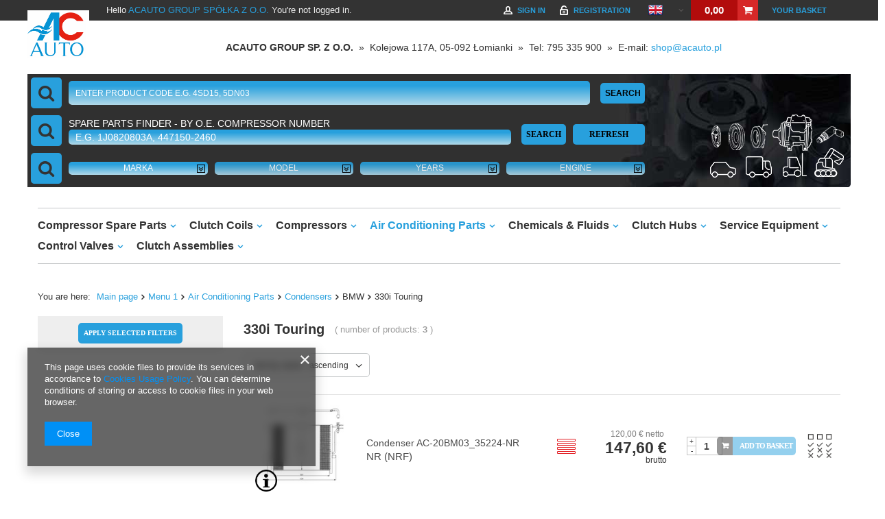

--- FILE ---
content_type: text/html; charset=utf-8
request_url: https://shop.acauto.pl/eng_m_Menu-1_Air-Conditioning-Parts_Condensers_BMW_330i-Touring-157495.html
body_size: 84555
content:
<!DOCTYPE html>
<html data-id="acauto_2020" data-version="1452_180121" lang="en" ><head><meta name='viewport' content='user-scalable=no, initial-scale = 1.0, maximum-scale = 1.0, width=device-width'/> <meta http-equiv="Content-Type" content="text/html; charset=utf-8"><meta http-equiv="Content-Language" content="en"><meta http-equiv="X-UA-Compatible" content="IE=edge"><title>Menu 1 | Air Conditioning Parts | Condensers | BMW | 330i Touring - shop ACAUTO.pl</title><meta name="keywords" content="Menu 1 | Air Conditioning Parts | Condensers | BMW | 330i Touring | sprężarki, kompresory"><meta name="description" content="Offer of products from kategory  Menu 1 | Air Conditioning Parts | Condensers | BMW | 330i Touring &lt;br&gt; ACAUTO.pl ✅ your A/C specialist"><link rel="icon" href="/gfx/eng/favicon.ico"><meta name="theme-color" content="#0090f6"><meta name="msapplication-navbutton-color" content="#0090f6"><meta name="apple-mobile-web-app-status-bar-style" content="#0090f6"><link rel="stylesheet" type="text/css" href="/gfx/eng/style.css.gzip?r=1662030287"><script>
                        var app_shop = {
                            urls: {
                                prefix: 'data="/gfx/'.replace('data="', '') + 'eng/'
                            },
                            vars: {},
                            txt: {},
                            fn: {},
                            fnrun: {},
                            files: []
                        };
                    </script><meta name="robots" content="index,follow"><meta name="expires" content="never"><meta name="distribution" content="global"><meta name="rating" content="general"><meta name="Author" content="ACAUTO.PL based on IdoSell - the best online selling solutions for your e-store (www.idosell.com/shop).">
<!-- Begin LoginOptions html -->

<style>
#client_new_social .service_item[data-name="service_Apple"]:before, 
#cookie_login_social_more .service_item[data-name="service_Apple"]:before,
.oscop_contact .oscop_login__service[data-service="Apple"]:before {
    display: block;
    height: 2.6rem;
    content: url('/gfx/standards/apple.svg?r=1743165583');
}
.oscop_contact .oscop_login__service[data-service="Apple"]:before {
    height: auto;
    transform: scale(0.8);
}
#client_new_social .service_item[data-name="service_Apple"]:has(img.service_icon):before,
#cookie_login_social_more .service_item[data-name="service_Apple"]:has(img.service_icon):before,
.oscop_contact .oscop_login__service[data-service="Apple"]:has(img.service_icon):before {
    display: none;
}
</style>

<!-- End LoginOptions html -->

<!-- Open Graph -->
<meta property="og:type" content="website"><meta property="og:url" content="https://shop.acauto.pl/eng_m_Menu-1_Air-Conditioning-Parts_Condensers_BMW_330i-Touring-157495.html
"><meta property="og:title" content="Menu 1 | Air Conditioning Parts | Condensers | BMW | 330i Touring - shop ACAUTO.pl"><meta property="og:description" content="Offer of products from kategory  Menu 1 | Air Conditioning Parts | Condensers | BMW | 330i Touring  ACAUTO.pl ✅ your A/C specialist"><meta property="og:site_name" content="ACAUTO.PL"><meta property="og:locale" content="en_GB"><meta property="og:locale:alternate" content="pl_PL"><meta property="og:image" content="https://shop.acauto.pl/hpeciai/232834779079d64114f76db76254876b/pol_pl_Skraplacz-AC-20BM03-35224-NR-57562_1.jpg"><meta property="og:image:width" content="700"><meta property="og:image:height" content="659"><link rel="manifest" href="https://shop.acauto.pl/data/include/pwa/2/manifest.json?t=3"><meta name="apple-mobile-web-app-capable" content="yes"><meta name="apple-mobile-web-app-status-bar-style" content="black"><meta name="apple-mobile-web-app-title" content="shop.acauto.pl"><link rel="apple-touch-icon" href="/data/include/pwa/2/icon-128.png"><link rel="apple-touch-startup-image" href="/data/include/pwa/2/logo-512.png" /><meta name="msapplication-TileImage" content="/data/include/pwa/2/icon-144.png"><meta name="msapplication-TileColor" content="#2F3BA2"><meta name="msapplication-starturl" content="/"><script type="application/javascript">var _adblock = true;</script><script async src="/data/include/advertising.js"></script><script type="application/javascript">var statusPWA = {
                online: {
                    txt: "Connected to the Internet",
                    bg: "#5fa341"
                },
                offline: {
                    txt: "No Internet connection",
                    bg: "#eb5467"
                }
            }</script><script async type="application/javascript" src="/ajax/js/pwa_online_bar.js?v=1&r=6"></script><script >
window.dataLayer = window.dataLayer || [];
window.gtag = function gtag() {
dataLayer.push(arguments);
}
gtag('consent', 'default', {
'ad_storage': 'denied',
'analytics_storage': 'denied',
'ad_personalization': 'denied',
'ad_user_data': 'denied',
'wait_for_update': 500
});

gtag('set', 'ads_data_redaction', true);
</script><script  class='google_consent_mode_update'>
gtag('consent', 'update', {
'ad_storage': 'granted',
'analytics_storage': 'granted',
'ad_personalization': 'granted',
'ad_user_data': 'granted'
});
</script>
<!-- End Open Graph -->

<link rel="canonical" href="https://shop.acauto.pl/eng_m_Menu-1_Air-Conditioning-Parts_Condensers_BMW_330i-Touring-157495.html" />
<link rel="alternate" hreflang="pl" href="https://shop.acauto.pl/pol_m_Kategoria_Czesci-Klimatyzacji_Skraplacze_BMW_330i-Touring-157495.html" />
<link rel="alternate" hreflang="en" href="https://shop.acauto.pl/eng_m_Menu-1_Air-Conditioning-Parts_Condensers_BMW_330i-Touring-157495.html" />
                <!-- Global site tag (gtag.js) -->
                <script  async src="https://www.googletagmanager.com/gtag/js?id=G-5YHKF03HWM"></script>
                <script >
                    window.dataLayer = window.dataLayer || [];
                    window.gtag = function gtag(){dataLayer.push(arguments);}
                    gtag('js', new Date());
                    
                    gtag('config', 'G-5YHKF03HWM');

                </script>
                
<!-- Begin additional html or js -->


<!--2|2|2-->

<script type="application/ld+json">{
"@context": "http://schema.org",
"@type": "AutoPartsStore",
"address": {"@type": "PostalAddress",
"addressLocality": "Łomianki",
"streetAddress": "Kolejowa 117",
"postalCode": "05-092",
"addressRegion": "mazowieckie"
},
"name": "ACAUTO BORKOWSKI ZAJKOWSKI S.C.",
"email": "shop@acauto.pl",
"telephone": "228738303",
"vatID": "1182019358",
"image": "http://shop.acauto.pl/data/gfx/mask/pol/logo_2_big.png"
}</script>
<!--10|2|9-->
<meta name="google-site-verification" content="8xzjMTGCbOkZQM2IVF3rDza9BQDTTEzCIrYqcNkBClk" />
<!--12|2|10-->
<style>


#main_tree5 {
display: none;
}
</style>
<!--16|2|10-->
<style>
button.btn_buy.search_basketadd {
letter-spacing: -1px;
}
</style>
<!--18|2|12| modified: 2021-02-16 15:27:31-->
<script>const filterSearchIds = [413,2510];</script>
<!--32|2|12| modified: 2025-05-26 09:45:53-->
<script>const acauto_OEM = 1126080;
const bendiks_OEM = 664184;</script>

<!-- End additional html or js -->
</head><body>
<!-- Begin additional html or js -->


<!--5|2|5| modified: 2025-03-27 10:47:42-->
<div class="top_contact_data" style="text-align:center;padding-top:50px;margin-bottom:-20px;">

  <strong>ACAUTO GROUP SP. Z O.O.</strong> &nbsp;&raquo;&nbsp;

Kolejowa 117A, 05-092 Łomianki &nbsp;&raquo;&nbsp;

Tel: 795 335 900 &nbsp;&raquo;&nbsp;

  E-mail: <a href="mailto:shop@acauto.pl">shop@acauto.pl</a>

</div>

<!-- End additional html or js -->
<script>
                    var script = document.createElement('script');
                    script.src = app_shop.urls.prefix + 'envelope.js';

                    document.getElementsByTagName('body')[0].insertBefore(script, document.getElementsByTagName('body')[0].firstChild);
                </script><div id="container" class="search_page container"><header class="d-flex flex-nowrap flex-md-wrap mx-md-n3 dec_template commercial_banner"><script class="ajaxLoad">
                app_shop.vars.vat_registered = "true";
                app_shop.vars.currency_format = "###,##0.00";
                
                    app_shop.vars.currency_before_value = false;
                
                    app_shop.vars.currency_space = true;
                
                app_shop.vars.symbol = "€";
                app_shop.vars.id= "EUR";
                app_shop.vars.baseurl = "http://shop.acauto.pl/";
                app_shop.vars.sslurl= "https://shop.acauto.pl/";
                app_shop.vars.curr_url= "%2Feng_m_Menu-1_Air-Conditioning-Parts_Condensers_BMW_330i-Touring-157495.html";
                

                var currency_decimal_separator = ',';
                var currency_grouping_separator = ' ';

                
                    app_shop.vars.blacklist_extension = ["exe","com","swf","js","php"];
                
                    app_shop.vars.blacklist_mime = ["application/javascript","application/octet-stream","message/http","text/javascript","application/x-deb","application/x-javascript","application/x-shockwave-flash","application/x-msdownload"];
                
                    app_shop.urls.contact = "/contact-eng.html";
                </script><div id="viewType" style="display:none"></div><div class="top-bar-fixed" data-version="1351_180121"><div class="top-bar"><div class="powitanie-top">
								Hello
								<a href="/login.php">ACAUTO GROUP SPÓŁKA Z O.O.</a>
								You're not logged in.
							</div><div id="menu_basket" class="empty"><div id="menu_basket_sub"><h2><a class="to_basket" href="/basketedit.php?mode=1">
                       Your basket
                </a></h2><div id="menu_basket_info" class="menu_basket_info">
                        0,00
                    </div><a class="to_card empty_bsket" href="/basketedit.php?mode=1" rel="nofollow" title="Your basket is empty, first add products from our offer to it.">
                
            </a></div></div><div class="menu_settings_wrapper"><div class="menu_settings_bar"><span class="menu_settings_toggle">Change</span><span class="menu_settings_bar"><span class="menu_settings_barlab">currency:</span><span class="menu_settings_barval">€</span></span><span class="menu_settings_bar" id="menu_settings_bar_left"><span class="menu_settings_barlab">language:</span><span class="menu_settings_barval" id="span_language_eng">en</span></span><span class="menu_settings_bar" id="menu_settings_bar_first"><span class="menu_settings_barlab">delivery country:</span><span class="menu_settings_barval">Polska</span></span></div><div class="menu_settings_panel"><form action="settings.php" method="post"><table class="menu_settings_panel"><tr><td class="menu_settings_country"><fieldset class="menu_settings_panel"><legend class="menu_settings_panel">Country of collecting the order</legend><select class="menu_settings_country" name="country"><option value="1143020013">Armenia</option><option value="1143020015">Australia</option><option value="1143020016">Austria</option><option value="1143020022">Belgia</option><option value="1143020033">Bułgaria</option><option value="1143020038">Chorwacja</option><option value="1143020041">Czechy</option><option value="1143020042">Dania</option><option value="1143020051">Estonia</option><option value="1143020056">Finlandia</option><option value="1143020057">Francja</option><option value="1143020062">Grecja</option><option value="1143020076">Holandia</option><option value="1143020083">Irlandia</option><option value="1143020220">Italy</option><option value="1143020116">Lithuania</option><option value="1143020118">Łotwa</option><option value="1143020117">Luksemburg</option><option value="1143020143">Niemcy</option><option value="1143020149">Norwegia</option><option selected value="1143020003">Polska</option><option value="1143020163">Portugalia</option><option value="1143020169">Rumunia</option><option value="1143020182">Słowacja</option><option value="1143020183">Słowenia</option><option value="1143020075">Spain</option><option value="1143020193">Szwecja</option><option value="1143020204">Tunezja</option><option value="1143020205">Turcja</option><option value="1143020217">Węgry</option></select></fieldset></td><td class="menu_settings_language"><fieldset class="menu_settings_panel"><legend class="menu_settings_panel">Change the language in the shop:</legend><div class="menu_settings_item"><input type="radio" class="menu_settings_radio" name="lang" value="pol" id="radio_language_pol"><label class="menu_settings_radio" for="radio_language_pol">pl</label></div><div class="menu_settings_item"><input type="radio" class="menu_settings_radio" name="lang" checked value="eng" id="radio_language_eng"><label class="menu_settings_radio" for="radio_language_eng">en</label></div></fieldset></td><td class="menu_settings_currency"><fieldset class="menu_settings_panel"><legend class="menu_settings_panel">Prices in:</legend><div class="menu_settings_item"><input type="radio" class="menu_settings_radio" name="curr" value="PLN" id="radio_currency_PLN"><label class="menu_settings_radio" for="radio_currency_PLN">zł<span class="menu_settings_currencyrate">(1 € = 4.2zł)</span></label></div><div class="menu_settings_item"><input type="radio" class="menu_settings_radio" name="curr" checked value="EUR" id="radio_currency_EUR"><label class="menu_settings_radio" for="radio_currency_EUR">€<span class="menu_settings_currencyrate">(1 € = €)</span></label></div><div class="menu_settings_item"><input type="radio" class="menu_settings_radio" name="curr" value="USD" id="radio_currency_USD"><label class="menu_settings_radio" for="radio_currency_USD">$<span class="menu_settings_currencyrate">(1 € = 1.05$)</span></label></div></fieldset></td></tr></table><div class="menu_settings_submit"><button class="btn-small menu_settings_submit" type="submit">
						Apply changes
					</button></div></form></div></div><div id="menu_additional"><h2>Your account</h2><a class="registration_link" href="/client-new.php?register" title="Click to go to a registration form.">Registration</a><a class="sign_in_link" href="/login.php" title="Click to go to a login form.">Sign in</a><a class="remind_password_link" href="/login.php?operation=recover" title="Click to go to a password recovery form.">Forgotten password</a></div></div></div><div class="compare_products" style="display: none;"></div><div id="logo" class="col-md-3 d-flex align-items-center" data-bg="/data/gfx/mask/eng/top_2_big.png"><a href="https://shop.acauto.pl/main-eng.html" target="_self"><img src="/data/gfx/mask/eng/logo_2_big.png" alt="ACAUTO-największy sklep internetowy kompresorów. Wejdź i sprawdź naszą ofertę." width="1352" height="1115"></a></div><form action="search.php" method="get" id="menu_search" class="ip_search"><div id="menu_search_sub"><h2></h2><div class="ip_search_input"><div class="ipc_input_label">Enter product code</div><input id="menu_search_text" type="text" name="text" autofocus="true" placeholder="e.g. 4SD15, 5DN03"><input id="menu_search_menu1" type="hidden" name="menu_alt[1_1]" value="184987"></div><button type="submit" class="ip_search_btn btn">
                Search
            </button><a href="/searching.php" title="Search">Search</a></div></form><script type="application/ld+json">
        {
          "@context": "http://schema.org",
          "@type": "WebSite",
          "url": "http://shop.acauto.pl/",
          "potentialAction": {
            "@type": "SearchAction",
            "target": "http://shop.acauto.pl/search.php?text={search_term_string}",
            "query-input": "required name=search_term_string"
          }
        }
        </script><nav id="menu_categories" class="col-md-12 px-0 px-md-3"><button type="button" class="navbar-toggler"><i class="icon-reorder"></i></button><div class="navbar-collapse" id="menu_navbar"><ul class="navbar-nav mx-md-n2"><li class="nav-item"><a  href="/eng_m_Menu-1_Compressor-Spare-Parts-184988.html" target="_self" title="Compressor Spare Parts" class="nav-link" >Compressor Spare Parts</a><ul class="navbar-subnav"><li class="nav-item"><a class="nav-link" href="/eng_m_Menu-1_Compressor-Spare-Parts_Control-Valves-1204777.html" target="_self">Control Valves</a><ul class="navbar-subsubnav"><li class="nav-item"><a class="nav-link" href="/eng_m_Menu-1_Compressor-Spare-Parts_Control-Valves_CALSONIC-1204778.html" target="_self">CALSONIC</a><ul class="navbar-subsubnav"><li class="nav-item"><a class="nav-link" href="/eng_m_Menu-1_Compressor-Spare-Parts_Control-Valves_CALSONIC_Elektrozawory-1204779.html" target="_self">Elektrozawory</a></li><li class="nav-item"><a class="nav-link" href="/eng_m_Menu-1_Compressor-Spare-Parts_Control-Valves_CALSONIC_Mechaniczne-1204780.html" target="_self">Mechaniczne</a></li></ul></li><li class="nav-item"><a class="nav-link" href="/eng_m_Menu-1_Compressor-Spare-Parts_Control-Valves_DELPHI-1204781.html" target="_self">DELPHI</a><ul class="navbar-subsubnav"><li class="nav-item"><a class="nav-link" href="/eng_m_Menu-1_Compressor-Spare-Parts_Control-Valves_DELPHI_Elektrozawory-1204782.html" target="_self">Elektrozawory</a></li><li class="nav-item"><a class="nav-link" href="/eng_m_Menu-1_Compressor-Spare-Parts_Control-Valves_DELPHI_Mechaniczne-1204783.html" target="_self">Mechaniczne</a></li><li class="nav-item"><a class="nav-link" href="/eng_m_Menu-1_Compressor-Spare-Parts_Control-Valves_DELPHI_Bezpieczenstwa-1204784.html" target="_self">Bezpieczeństwa</a></li><li class="nav-item"><a class="nav-link" href="/eng_m_Menu-1_Compressor-Spare-Parts_Control-Valves_DELPHI_Termiczny-1204785.html" target="_self">Termiczny</a></li></ul></li><li class="nav-item"><a class="nav-link" href="/eng_m_Menu-1_Compressor-Spare-Parts_Control-Valves_DENSO-1204786.html" target="_self">DENSO</a><ul class="navbar-subsubnav"><li class="nav-item"><a class="nav-link" href="/eng_m_Menu-1_Compressor-Spare-Parts_Control-Valves_DENSO_Elektrozawory-1204787.html" target="_self">Elektrozawory</a></li><li class="nav-item"><a class="nav-link" href="/eng_m_Menu-1_Compressor-Spare-Parts_Control-Valves_DENSO_Mechaniczne-1204788.html" target="_self">Mechaniczne</a></li><li class="nav-item"><a class="nav-link" href="/eng_m_Menu-1_Compressor-Spare-Parts_Control-Valves_DENSO_Przeplywu-1204789.html" target="_self">Przepływu</a></li><li class="nav-item"><a class="nav-link" href="/eng_m_Menu-1_Compressor-Spare-Parts_Control-Valves_DENSO_Bezpieczenstwa-1204790.html" target="_self">Bezpieczeństwa</a></li></ul></li><li class="nav-item"><a class="nav-link" href="/eng_m_Menu-1_Compressor-Spare-Parts_Control-Valves_HALLA-1204791.html" target="_self">HALLA</a><ul class="navbar-subsubnav"><li class="nav-item"><a class="nav-link" href="/eng_m_Menu-1_Compressor-Spare-Parts_Control-Valves_HALLA_Elektrozawory-1204792.html" target="_self">Elektrozawory</a></li></ul></li><li class="nav-item"><a class="nav-link" href="/eng_m_Menu-1_Compressor-Spare-Parts_Control-Valves_SCROLL-1204793.html" target="_self">SCROLL</a><ul class="navbar-subsubnav"><li class="nav-item"><a class="nav-link" href="/eng_m_Menu-1_Compressor-Spare-Parts_Control-Valves_SCROLL_Mechaniczne-1204794.html" target="_self">Mechaniczne</a></li></ul></li><li class="nav-item"><a class="nav-link" href="/eng_m_Menu-1_Compressor-Spare-Parts_Control-Valves_SANDEN-1204795.html" target="_self">SANDEN</a><ul class="navbar-subsubnav"><li class="nav-item"><a class="nav-link" href="/eng_m_Menu-1_Compressor-Spare-Parts_Control-Valves_SANDEN_Mechaniczne-1204796.html" target="_self">Mechaniczne</a></li><li class="nav-item"><a class="nav-link" href="/eng_m_Menu-1_Compressor-Spare-Parts_Control-Valves_SANDEN_Elektrozawory-1204797.html" target="_self">Elektrozawory</a></li><li class="nav-item"><a class="nav-link" href="/eng_m_Menu-1_Compressor-Spare-Parts_Control-Valves_SANDEN_Bezpieczenstwa-1204798.html" target="_self">Bezpieczeństwa</a></li></ul></li><li class="nav-item"><a class="nav-link" href="/eng_m_Menu-1_Compressor-Spare-Parts_Control-Valves_VISTEON-1204799.html" target="_self">VISTEON</a><ul class="navbar-subsubnav"><li class="nav-item"><a class="nav-link" href="/eng_m_Menu-1_Compressor-Spare-Parts_Control-Valves_VISTEON_Mechaniczne-1204800.html" target="_self">Mechaniczne</a></li><li class="nav-item"><a class="nav-link" href="/eng_m_Menu-1_Compressor-Spare-Parts_Control-Valves_VISTEON_Elektrozawory-1204801.html" target="_self">Elektrozawory</a></li></ul></li><li class="nav-item"><a class="nav-link" href="/eng_m_Menu-1_Compressor-Spare-Parts_Control-Valves_ZEXEL-1204802.html" target="_self">ZEXEL</a><ul class="navbar-subsubnav"><li class="nav-item"><a class="nav-link" href="/eng_m_Menu-1_Compressor-Spare-Parts_Control-Valves_ZEXEL_Elektrozawory-1204803.html" target="_self">Elektrozawory</a></li><li class="nav-item"><a class="nav-link" href="/eng_m_Menu-1_Compressor-Spare-Parts_Control-Valves_ZEXEL_Mechaniczne-1204804.html" target="_self">Mechaniczne</a></li><li class="nav-item"><a class="nav-link" href="/eng_m_Menu-1_Compressor-Spare-Parts_Control-Valves_ZEXEL_Obrotow-1204805.html" target="_self">Obrotów</a></li></ul></li></ul></li><li class="nav-item"><a class="nav-link" href="/eng_m_Menu-1_Compressor-Spare-Parts_Clutch-Hubs-1209469.html" target="_self">Clutch Hubs</a><ul class="navbar-subsubnav"><li class="nav-item"><a class="nav-link" href="/eng_m_Menu-1_Compressor-Spare-Parts_Clutch-Hubs_CALSONIC-1209470.html" target="_self">CALSONIC</a></li><li class="nav-item"><a class="nav-link" href="/eng_m_Menu-1_Compressor-Spare-Parts_Clutch-Hubs_DELPHI-1209471.html" target="_self">DELPHI</a></li><li class="nav-item"><a class="nav-link" href="/eng_m_Menu-1_Compressor-Spare-Parts_Clutch-Hubs_DENSO-1209472.html" target="_self">DENSO</a></li><li class="nav-item"><a class="nav-link" href="/eng_m_Menu-1_Compressor-Spare-Parts_Clutch-Hubs_FORD-1209473.html" target="_self">FORD</a></li><li class="nav-item"><a class="nav-link" href="/eng_m_Menu-1_Compressor-Spare-Parts_Clutch-Hubs_HALLA-1209474.html" target="_self">HALLA</a></li><li class="nav-item"><a class="nav-link" href="/eng_m_Menu-1_Compressor-Spare-Parts_Clutch-Hubs_KEHIN-1209475.html" target="_self">KEHIN</a></li><li class="nav-item"><a class="nav-link" href="/eng_m_Menu-1_Compressor-Spare-Parts_Clutch-Hubs_MITSUBISHI-1209476.html" target="_self">MITSUBISHI</a></li><li class="nav-item"><a class="nav-link" href="/eng_m_Menu-1_Compressor-Spare-Parts_Clutch-Hubs_PANASONIC-1209477.html" target="_self">PANASONIC</a></li><li class="nav-item"><a class="nav-link" href="/eng_m_Menu-1_Compressor-Spare-Parts_Clutch-Hubs_SANDEN-1209479.html" target="_self">SANDEN</a></li><li class="nav-item"><a class="nav-link" href="/eng_m_Menu-1_Compressor-Spare-Parts_Clutch-Hubs_SCROLL-1209478.html" target="_self">SCROLL</a></li><li class="nav-item"><a class="nav-link" href="/eng_m_Menu-1_Compressor-Spare-Parts_Clutch-Hubs_SEIKO-SEIKI-1209480.html" target="_self">SEIKO-SEIKI</a></li><li class="nav-item"><a class="nav-link" href="/eng_m_Menu-1_Compressor-Spare-Parts_Clutch-Hubs_VISTEON-1209481.html" target="_self">VISTEON</a></li><li class="nav-item"><a class="nav-link" href="/eng_m_Menu-1_Compressor-Spare-Parts_Clutch-Hubs_YORK-1209482.html" target="_self">YORK</a></li><li class="nav-item"><a class="nav-link" href="/eng_m_Menu-1_Compressor-Spare-Parts_Clutch-Hubs_ZEXEL-1209483.html" target="_self">ZEXEL</a></li><li class="nav-item"><a class="nav-link" href="/eng_m_Menu-1_Compressor-Spare-Parts_Clutch-Hubs_UNICLA-1209484.html" target="_self">UNICLA</a></li><li class="nav-item"><a class="nav-link" href="/eng_m_Menu-1_Compressor-Spare-Parts_Clutch-Hubs_FORD-FS-1209485.html" target="_self">FORD FS</a></li></ul></li><li class="nav-item"><a class="nav-link" href="/eng_m_Menu-1_Compressor-Spare-Parts_Clutch-Coils-1209451.html" target="_self">Clutch Coils</a><ul class="navbar-subsubnav"><li class="nav-item"><a class="nav-link" href="/eng_m_Menu-1_Compressor-Spare-Parts_Clutch-Coils_BOCK-1209452.html" target="_self">BOCK</a></li><li class="nav-item"><a class="nav-link" href="/eng_m_Menu-1_Compressor-Spare-Parts_Clutch-Coils_CALSONIC-1209453.html" target="_self">CALSONIC</a></li><li class="nav-item"><a class="nav-link" href="/eng_m_Menu-1_Compressor-Spare-Parts_Clutch-Coils_DELPHI-1209454.html" target="_self">DELPHI</a></li><li class="nav-item"><a class="nav-link" href="/eng_m_Menu-1_Compressor-Spare-Parts_Clutch-Coils_DENSO-1209455.html" target="_self">DENSO</a></li><li class="nav-item"><a class="nav-link" href="/eng_m_Menu-1_Compressor-Spare-Parts_Clutch-Coils_FORD-1209456.html" target="_self">FORD</a></li><li class="nav-item"><a class="nav-link" href="/eng_m_Menu-1_Compressor-Spare-Parts_Clutch-Coils_HALLA-1209457.html" target="_self">HALLA</a></li><li class="nav-item"><a class="nav-link" href="/eng_m_Menu-1_Compressor-Spare-Parts_Clutch-Coils_KEHIN-1209458.html" target="_self">KEHIN</a></li><li class="nav-item"><a class="nav-link" href="/eng_m_Menu-1_Compressor-Spare-Parts_Clutch-Coils_MITSUBISHI-1209459.html" target="_self">MITSUBISHI</a></li><li class="nav-item"><a class="nav-link" href="/eng_m_Menu-1_Compressor-Spare-Parts_Clutch-Coils_PANASONIC-1209460.html" target="_self">PANASONIC</a></li><li class="nav-item"><a class="nav-link" href="/eng_m_Menu-1_Compressor-Spare-Parts_Clutch-Coils_SANDEN-1209462.html" target="_self">SANDEN</a></li><li class="nav-item"><a class="nav-link" href="/eng_m_Menu-1_Compressor-Spare-Parts_Clutch-Coils_SCROLL-1209461.html" target="_self">SCROLL</a></li><li class="nav-item"><a class="nav-link" href="/eng_m_Menu-1_Compressor-Spare-Parts_Clutch-Coils_SEIKO-SEIKI-1209463.html" target="_self">SEIKO-SEIKI</a></li><li class="nav-item"><a class="nav-link" href="/eng_m_Menu-1_Compressor-Spare-Parts_Clutch-Coils_VISTEON-1209464.html" target="_self">VISTEON</a></li><li class="nav-item"><a class="nav-link" href="/eng_m_Menu-1_Compressor-Spare-Parts_Clutch-Coils_YORK-1209465.html" target="_self">YORK</a></li><li class="nav-item"><a class="nav-link" href="/eng_m_Menu-1_Compressor-Spare-Parts_Clutch-Coils_ZEXEL-1209466.html" target="_self">ZEXEL</a></li><li class="nav-item"><a class="nav-link" href="/eng_m_Menu-1_Compressor-Spare-Parts_Clutch-Coils_UNICLA-1209467.html" target="_self">UNICLA</a></li><li class="nav-item"><a class="nav-link" href="/eng_m_Menu-1_Compressor-Spare-Parts_Clutch-Coils_FORD-FS-1209468.html" target="_self">FORD FS</a></li></ul></li><li class="nav-item"><a class="nav-link" href="/eng_m_Menu-1_Compressor-Spare-Parts_Clutch-Assemblies-1209433.html" target="_self">Clutch Assemblies</a><ul class="navbar-subsubnav"><li class="nav-item"><a class="nav-link" href="/eng_m_Menu-1_Compressor-Spare-Parts_Clutch-Assemblies_CALSONIC-1209434.html" target="_self">CALSONIC</a></li><li class="nav-item"><a class="nav-link" href="/eng_m_Menu-1_Compressor-Spare-Parts_Clutch-Assemblies_DELPHI-1209435.html" target="_self">DELPHI</a></li><li class="nav-item"><a class="nav-link" href="/eng_m_Menu-1_Compressor-Spare-Parts_Clutch-Assemblies_DENSO-1209436.html" target="_self">DENSO</a></li><li class="nav-item"><a class="nav-link" href="/eng_m_Menu-1_Compressor-Spare-Parts_Clutch-Assemblies_FORD-1209437.html" target="_self">FORD</a></li><li class="nav-item"><a class="nav-link" href="/eng_m_Menu-1_Compressor-Spare-Parts_Clutch-Assemblies_HALLA-1209438.html" target="_self">HALLA</a></li><li class="nav-item"><a class="nav-link" href="/eng_m_Menu-1_Compressor-Spare-Parts_Clutch-Assemblies_KEIHIN-1209439.html" target="_self">KEIHIN</a></li><li class="nav-item"><a class="nav-link" href="/eng_m_Menu-1_Compressor-Spare-Parts_Clutch-Assemblies_MITSUBISHI-1209440.html" target="_self">MITSUBISHI</a></li><li class="nav-item"><a class="nav-link" href="/eng_m_Menu-1_Compressor-Spare-Parts_Clutch-Assemblies_PANASONIC-1209441.html" target="_self">PANASONIC</a></li><li class="nav-item"><a class="nav-link" href="/eng_m_Menu-1_Compressor-Spare-Parts_Clutch-Assemblies_SANDEN-1209443.html" target="_self">SANDEN</a></li><li class="nav-item"><a class="nav-link" href="/eng_m_Menu-1_Compressor-Spare-Parts_Clutch-Assemblies_SCROLL-1209442.html" target="_self">SCROLL</a></li><li class="nav-item"><a class="nav-link" href="/eng_m_Menu-1_Compressor-Spare-Parts_Clutch-Assemblies_SEIKO-SEIKI-1209444.html" target="_self">SEIKO-SEIKI</a></li><li class="nav-item"><a class="nav-link" href="/eng_m_Menu-1_Compressor-Spare-Parts_Clutch-Assemblies_VISTEON-1209445.html" target="_self">VISTEON</a></li><li class="nav-item"><a class="nav-link" href="/eng_m_Menu-1_Compressor-Spare-Parts_Clutch-Assemblies_YORK-1209446.html" target="_self">YORK</a></li><li class="nav-item"><a class="nav-link" href="/eng_m_Menu-1_Compressor-Spare-Parts_Clutch-Assemblies_ZEXEL-1209447.html" target="_self">ZEXEL</a></li><li class="nav-item"><a class="nav-link" href="/eng_m_Menu-1_Compressor-Spare-Parts_Clutch-Assemblies_UNICLA-1209448.html" target="_self">UNICLA</a></li><li class="nav-item"><a class="nav-link" href="/eng_m_Menu-1_Compressor-Spare-Parts_Clutch-Assemblies_FORD-FS-1209449.html" target="_self">FORD FS</a></li><li class="nav-item"><a class="nav-link" href="/eng_m_Menu-1_Compressor-Spare-Parts_Clutch-Assemblies_MITUBISHI-1209450.html" target="_self">MITUBISHI</a></li></ul></li><li class="nav-item"><a class="nav-link" href="/eng_m_Menu-1_Compressor-Spare-Parts_Cluth-sealing-washer-1204727.html" target="_self">Cluth sealing washer</a></li><li class="nav-item"><a class="nav-link" href="/eng_m_Menu-1_Compressor-Spare-Parts_Bearings-784.html" target="_self">Bearings</a></li><li class="nav-item"><a class="nav-link" href="/eng_m_Menu-1_Compressor-Spare-Parts_Seals-903.html" target="_self">Seals</a><ul class="navbar-subsubnav"><li class="nav-item"><a class="nav-link" href="/eng_m_Menu-1_Compressor-Spare-Parts_Seals_Gasket-Seals-906.html" target="_self">Gasket Seals</a></li><li class="nav-item"><a class="nav-link" href="/eng_m_Menu-1_Compressor-Spare-Parts_Seals_Shaft-Seals-904.html" target="_self">Shaft Seals</a></li></ul></li><li class="nav-item"><a class="nav-link" href="/eng_m_Menu-1_Compressor-Spare-Parts_Body-Compressors-263333.html" target="_self">Body Compressors</a></li><li class="nav-item"><a class="nav-link" href="/eng_m_Menu-1_Compressor-Spare-Parts_Brackets-1436.html" target="_self">Brackets</a><ul class="navbar-subsubnav"><li class="nav-item"><a class="nav-link" href="/eng_m_Menu-1_Compressor-Spare-Parts_Brackets_SANDEN-339209.html" target="_self">SANDEN</a></li><li class="nav-item"><a class="nav-link" href="/eng_m_Menu-1_Compressor-Spare-Parts_Brackets_ZEXEL-VALEO-339210.html" target="_self">ZEXEL/VALEO</a></li></ul></li><li class="nav-item"><a class="nav-link" href="/eng_m_Menu-1_Compressor-Spare-Parts_Plugs-774.html" target="_self">Plugs</a></li></ul></li><li class="nav-item"><a  href="/eng_m_Menu-1_Clutch-Coils-883879.html" target="_self" title="Clutch Coils" class="nav-link" >Clutch Coils</a><ul class="navbar-subnav"><li class="nav-item"><a class="nav-link" href="/eng_m_Menu-1_Clutch-Coils_BOCK-883880.html" target="_self">BOCK</a></li><li class="nav-item"><a class="nav-link" href="/eng_m_Menu-1_Clutch-Coils_CALSONIC-883881.html" target="_self">CALSONIC</a></li><li class="nav-item"><a class="nav-link" href="/eng_m_Menu-1_Clutch-Coils_DELPHI-883882.html" target="_self">DELPHI</a></li><li class="nav-item"><a class="nav-link" href="/eng_m_Menu-1_Clutch-Coils_DENSO-883883.html" target="_self">DENSO</a></li><li class="nav-item"><a class="nav-link" href="/eng_m_Menu-1_Clutch-Coils_FORD-883884.html" target="_self">FORD</a></li><li class="nav-item"><a class="nav-link" href="/eng_m_Menu-1_Clutch-Coils_HALLA-883885.html" target="_self">HALLA</a></li><li class="nav-item"><a class="nav-link" href="/eng_m_Menu-1_Clutch-Coils_KEHIN-883886.html" target="_self">KEHIN</a></li><li class="nav-item"><a class="nav-link" href="/eng_m_Menu-1_Clutch-Coils_MITSUBISHI-883887.html" target="_self">MITSUBISHI</a></li><li class="nav-item"><a class="nav-link" href="/eng_m_Menu-1_Clutch-Coils_PANASONIC-883888.html" target="_self">PANASONIC</a></li><li class="nav-item"><a class="nav-link" href="/eng_m_Menu-1_Clutch-Coils_SANDEN-883890.html" target="_self">SANDEN</a></li><li class="nav-item"><a class="nav-link" href="/eng_m_Menu-1_Clutch-Coils_SCROLL-883889.html" target="_self">SCROLL</a></li><li class="nav-item"><a class="nav-link" href="/eng_m_Menu-1_Clutch-Coils_SEIKO-SEIKI-883891.html" target="_self">SEIKO-SEIKI</a></li><li class="nav-item"><a class="nav-link" href="/eng_m_Menu-1_Clutch-Coils_VISTEON-883892.html" target="_self">VISTEON</a></li><li class="nav-item"><a class="nav-link" href="/eng_m_Menu-1_Clutch-Coils_YORK-883893.html" target="_self">YORK</a></li><li class="nav-item"><a class="nav-link" href="/eng_m_Menu-1_Clutch-Coils_ZEXEL-883894.html" target="_self">ZEXEL</a></li><li class="nav-item"><a class="nav-link" href="/eng_m_Menu-1_Clutch-Coils_UNICLA-883895.html" target="_self">UNICLA</a></li><li class="nav-item"><a class="nav-link" href="/eng_m_Menu-1_Clutch-Coils_FORD-FS-1209429.html" target="_self">FORD FS</a></li></ul></li><li class="nav-item"><a  href="/eng_m_Menu-1_Compressors-910.html" target="_self" title="Compressors" class="nav-link" >Compressors</a><ul class="navbar-subnav"><li class="nav-item"><a class="nav-link" href="/eng_m_Menu-1_Compressors_DELPHI-163302.html" target="_self">DELPHI</a></li><li class="nav-item"><a class="nav-link" href="/eng_m_Menu-1_Compressors_DENSO-163303.html" target="_self">DENSO</a></li><li class="nav-item"><a class="nav-link" href="/eng_m_Menu-1_Compressors_DOOWON-163304.html" target="_self">DOOWON</a></li><li class="nav-item"><a class="nav-link" href="/eng_m_Menu-1_Compressors_HALLA-163305.html" target="_self">HALLA</a></li><li class="nav-item"><a class="nav-link" href="/eng_m_Menu-1_Compressors_PANASONIC-163307.html" target="_self">PANASONIC</a></li><li class="nav-item"><a class="nav-link" href="/eng_m_Menu-1_Compressors_SCROLL-163308.html" target="_self">SCROLL</a></li><li class="nav-item"><a class="nav-link" href="/eng_m_Menu-1_Compressors_SANDEN-163309.html" target="_self">SANDEN</a></li><li class="nav-item"><a class="nav-link" href="/eng_m_Menu-1_Compressors_SEIKO-SEIKI-163310.html" target="_self">SEIKO-SEIKI</a></li><li class="nav-item"><a class="nav-link" href="/eng_m_Menu-1_Compressors_VISTEON-163311.html" target="_self">VISTEON</a></li><li class="nav-item"><a class="nav-link" href="/eng_m_Menu-1_Compressors_YORK-163312.html" target="_self">YORK</a></li><li class="nav-item"><a class="nav-link" href="/eng_m_Menu-1_Compressors_ZEXEL-163313.html" target="_self">ZEXEL</a></li><li class="nav-item"><a class="nav-link" href="/eng_m_Menu-1_Compressors_BOCK-163314.html" target="_self">BOCK</a></li><li class="nav-item"><a class="nav-link" href="/eng_m_Menu-1_Compressors_BOSCH-163315.html" target="_self">BOSCH</a></li><li class="nav-item"><a class="nav-link" href="/eng_m_Menu-1_Compressors_CALSONIC-163316.html" target="_self">CALSONIC</a></li><li class="nav-item"><a class="nav-link" href="/eng_m_Menu-1_Compressors_FORD-163317.html" target="_self">FORD</a></li><li class="nav-item"><a class="nav-link" href="/eng_m_Menu-1_Compressors_MITSUBISHI-163318.html" target="_self">MITSUBISHI</a></li><li class="nav-item"><a class="nav-link" href="/eng_m_Menu-1_Compressors_KEIHIN-223675.html" target="_self">KEIHIN</a></li><li class="nav-item"><a class="nav-link" href="/eng_m_Menu-1_Compressors_AOTECAR-883441.html" target="_self">AOTECAR</a></li><li class="nav-item"><a class="nav-link" href="/eng_m_Menu-1_Compressors_VOLVO-883443.html" target="_self">VOLVO</a></li></ul></li><li class="nav-item active"><a  href="/eng_m_Menu-1_Air-Conditioning-Parts-252843.html" target="_self" title="Air Conditioning Parts" class="nav-link active" >Air Conditioning Parts</a><ul class="navbar-subnav"><li class="nav-item"><a class="nav-link" href="/eng_m_Menu-1_Air-Conditioning-Parts_Pressure-Switches-252844.html" target="_self">Pressure Switches</a></li><li class="nav-item active"><a class="nav-link active" href="/eng_m_Menu-1_Air-Conditioning-Parts_Condensers-156706.html" target="_self">Condensers</a><ul class="navbar-subsubnav"><li class="nav-item active"><a class="nav-link active" href="/eng_m_Menu-1_Air-Conditioning-Parts_Condensers_BMW-156707.html" target="_self">BMW</a><ul class="navbar-subsubnav"><li class="nav-item"><a class="nav-link" href="/eng_m_Menu-1_Air-Conditioning-Parts_Condensers_BMW_523i-156708.html" target="_self">523i</a></li><li class="nav-item"><a class="nav-link" href="/eng_m_Menu-1_Air-Conditioning-Parts_Condensers_BMW_523i-Touring-156709.html" target="_self">523i Touring</a></li><li class="nav-item"><a class="nav-link" href="/eng_m_Menu-1_Air-Conditioning-Parts_Condensers_BMW_528i-156710.html" target="_self">528i</a></li><li class="nav-item"><a class="nav-link" href="/eng_m_Menu-1_Air-Conditioning-Parts_Condensers_BMW_528i-Touring-156711.html" target="_self">528i Touring</a></li><li class="nav-item"><a class="nav-link" href="/eng_m_Menu-1_Air-Conditioning-Parts_Condensers_BMW_530i-156712.html" target="_self">530i</a></li><li class="nav-item"><a class="nav-link" href="/eng_m_Menu-1_Air-Conditioning-Parts_Condensers_BMW_530i-Touring-156713.html" target="_self">530i Touring</a></li><li class="nav-item"><a class="nav-link" href="/eng_m_Menu-1_Air-Conditioning-Parts_Condensers_BMW_550i-156714.html" target="_self">550i</a></li><li class="nav-item"><a class="nav-link" href="/eng_m_Menu-1_Air-Conditioning-Parts_Condensers_BMW_550i-Gran-Turismo-156715.html" target="_self">550i Gran Turismo</a></li><li class="nav-item"><a class="nav-link" href="/eng_m_Menu-1_Air-Conditioning-Parts_Condensers_BMW_550i-Touring-156716.html" target="_self">550i Touring</a></li><li class="nav-item"><a class="nav-link" href="/eng_m_Menu-1_Air-Conditioning-Parts_Condensers_BMW_550i-xDrive-156717.html" target="_self">550i xDrive</a></li><li class="nav-item"><a class="nav-link" href="/eng_m_Menu-1_Air-Conditioning-Parts_Condensers_BMW_550i-xDrive-Gran-Turismo-156718.html" target="_self">550i xDrive Gran Turismo</a></li><li class="nav-item"><a class="nav-link" href="/eng_m_Menu-1_Air-Conditioning-Parts_Condensers_BMW_650i-Cabrio-156719.html" target="_self">650i Cabrio</a></li><li class="nav-item"><a class="nav-link" href="/eng_m_Menu-1_Air-Conditioning-Parts_Condensers_BMW_650i-Coupe-156720.html" target="_self">650i Coupe</a></li><li class="nav-item"><a class="nav-link" href="/eng_m_Menu-1_Air-Conditioning-Parts_Condensers_BMW_650i-Gran-Coupe-156721.html" target="_self">650i Gran Coupe</a></li><li class="nav-item"><a class="nav-link" href="/eng_m_Menu-1_Air-Conditioning-Parts_Condensers_BMW_650i-xDrive-Cabrio-156722.html" target="_self">650i xDrive Cabrio</a></li><li class="nav-item"><a class="nav-link" href="/eng_m_Menu-1_Air-Conditioning-Parts_Condensers_BMW_650i-xDrive-Coupe-156723.html" target="_self">650i xDrive Coupe</a></li><li class="nav-item"><a class="nav-link" href="/eng_m_Menu-1_Air-Conditioning-Parts_Condensers_BMW_650i-xDrive-Gran-Coupe-156724.html" target="_self">650i xDrive Gran Coupe</a></li><li class="nav-item"><a class="nav-link" href="/eng_m_Menu-1_Air-Conditioning-Parts_Condensers_BMW_730i-156725.html" target="_self">730i</a></li><li class="nav-item"><a class="nav-link" href="/eng_m_Menu-1_Air-Conditioning-Parts_Condensers_BMW_750d-xDrive-156726.html" target="_self">750d xDrive</a></li><li class="nav-item"><a class="nav-link" href="/eng_m_Menu-1_Air-Conditioning-Parts_Condensers_BMW_M550d-xDrive-156727.html" target="_self">M550d xDrive</a></li><li class="nav-item"><a class="nav-link" href="/eng_m_Menu-1_Air-Conditioning-Parts_Condensers_BMW_M550d-xDrive-Touring-156728.html" target="_self">M550d xDrive Touring</a></li><li class="nav-item"><a class="nav-link" href="/eng_m_Menu-1_Air-Conditioning-Parts_Condensers_BMW_5-ActiveHybrid-156744.html" target="_self">5 ActiveHybrid</a></li><li class="nav-item"><a class="nav-link" href="/eng_m_Menu-1_Air-Conditioning-Parts_Condensers_BMW_518d-156745.html" target="_self">518d</a></li><li class="nav-item"><a class="nav-link" href="/eng_m_Menu-1_Air-Conditioning-Parts_Condensers_BMW_518d-Touring-156746.html" target="_self">518d Touring</a></li><li class="nav-item"><a class="nav-link" href="/eng_m_Menu-1_Air-Conditioning-Parts_Condensers_BMW_520d-156747.html" target="_self">520d</a></li><li class="nav-item"><a class="nav-link" href="/eng_m_Menu-1_Air-Conditioning-Parts_Condensers_BMW_520d-Gran-Turismo-156748.html" target="_self">520d Gran Turismo</a></li><li class="nav-item"><a class="nav-link" href="/eng_m_Menu-1_Air-Conditioning-Parts_Condensers_BMW_520d-Touring-156749.html" target="_self">520d Touring</a></li><li class="nav-item"><a class="nav-link" href="/eng_m_Menu-1_Air-Conditioning-Parts_Condensers_BMW_520d-xDrive-156750.html" target="_self">520d xDrive</a></li><li class="nav-item"><a class="nav-link" href="/eng_m_Menu-1_Air-Conditioning-Parts_Condensers_BMW_520d-xDrive-Touring-156751.html" target="_self">520d xDrive Touring</a></li><li class="nav-item"><a class="nav-link" href="/eng_m_Menu-1_Air-Conditioning-Parts_Condensers_BMW_525d-156752.html" target="_self">525d</a></li><li class="nav-item"><a class="nav-link" href="/eng_m_Menu-1_Air-Conditioning-Parts_Condensers_BMW_525d-Touring-156753.html" target="_self">525d Touring</a></li><li class="nav-item"><a class="nav-link" href="/eng_m_Menu-1_Air-Conditioning-Parts_Condensers_BMW_525d-xDrive-156754.html" target="_self">525d xDrive</a></li><li class="nav-item"><a class="nav-link" href="/eng_m_Menu-1_Air-Conditioning-Parts_Condensers_BMW_525d-xDrive-Touring-156755.html" target="_self">525d xDrive Touring</a></li><li class="nav-item"><a class="nav-link" href="/eng_m_Menu-1_Air-Conditioning-Parts_Condensers_BMW_530d-156756.html" target="_self">530d</a></li><li class="nav-item"><a class="nav-link" href="/eng_m_Menu-1_Air-Conditioning-Parts_Condensers_BMW_530d-Gran-Turismo-156757.html" target="_self">530d Gran Turismo</a></li><li class="nav-item"><a class="nav-link" href="/eng_m_Menu-1_Air-Conditioning-Parts_Condensers_BMW_530d-Touring-156758.html" target="_self">530d Touring</a></li><li class="nav-item"><a class="nav-link" href="/eng_m_Menu-1_Air-Conditioning-Parts_Condensers_BMW_530d-xDrive-156759.html" target="_self">530d xDrive</a></li><li class="nav-item"><a class="nav-link" href="/eng_m_Menu-1_Air-Conditioning-Parts_Condensers_BMW_530d-xDrive-Gran-Turismo-156760.html" target="_self">530d xDrive Gran Turismo</a></li><li class="nav-item"><a class="nav-link" href="/eng_m_Menu-1_Air-Conditioning-Parts_Condensers_BMW_530d-xDrive-Touring-156761.html" target="_self">530d xDrive Touring</a></li><li class="nav-item"><a class="nav-link" href="/eng_m_Menu-1_Air-Conditioning-Parts_Condensers_BMW_535d-156762.html" target="_self">535d</a></li><li class="nav-item"><a class="nav-link" href="/eng_m_Menu-1_Air-Conditioning-Parts_Condensers_BMW_535d-Gran-Turismo-156763.html" target="_self">535d Gran Turismo</a></li><li class="nav-item"><a class="nav-link" href="/eng_m_Menu-1_Air-Conditioning-Parts_Condensers_BMW_535d-Touring-156764.html" target="_self">535d Touring</a></li><li class="nav-item"><a class="nav-link" href="/eng_m_Menu-1_Air-Conditioning-Parts_Condensers_BMW_535d-xDrive-156765.html" target="_self">535d xDrive</a></li><li class="nav-item"><a class="nav-link" href="/eng_m_Menu-1_Air-Conditioning-Parts_Condensers_BMW_535d-xDrive-Gran-Turismo-156766.html" target="_self">535d xDrive Gran Turismo</a></li><li class="nav-item"><a class="nav-link" href="/eng_m_Menu-1_Air-Conditioning-Parts_Condensers_BMW_535d-xDrive-Touring-156767.html" target="_self">535d xDrive Touring</a></li><li class="nav-item"><a class="nav-link" href="/eng_m_Menu-1_Air-Conditioning-Parts_Condensers_BMW_535i-156768.html" target="_self">535i</a></li><li class="nav-item"><a class="nav-link" href="/eng_m_Menu-1_Air-Conditioning-Parts_Condensers_BMW_535i-Gran-Turismo-156769.html" target="_self">535i Gran Turismo</a></li><li class="nav-item"><a class="nav-link" href="/eng_m_Menu-1_Air-Conditioning-Parts_Condensers_BMW_535i-Touring-156770.html" target="_self">535i Touring</a></li><li class="nav-item"><a class="nav-link" href="/eng_m_Menu-1_Air-Conditioning-Parts_Condensers_BMW_535i-xDrive-156771.html" target="_self">535i xDrive</a></li><li class="nav-item"><a class="nav-link" href="/eng_m_Menu-1_Air-Conditioning-Parts_Condensers_BMW_535i-xDrive-Gran-Turismo-156772.html" target="_self">535i xDrive Gran Turismo</a></li><li class="nav-item"><a class="nav-link" href="/eng_m_Menu-1_Air-Conditioning-Parts_Condensers_BMW_535i-xDrive-Touring-156773.html" target="_self">535i xDrive Touring</a></li><li class="nav-item"><a class="nav-link" href="/eng_m_Menu-1_Air-Conditioning-Parts_Condensers_BMW_640d-Cabrio-156774.html" target="_self">640d Cabrio</a></li><li class="nav-item"><a class="nav-link" href="/eng_m_Menu-1_Air-Conditioning-Parts_Condensers_BMW_640d-Coupe-156775.html" target="_self">640d Coupe</a></li><li class="nav-item"><a class="nav-link" href="/eng_m_Menu-1_Air-Conditioning-Parts_Condensers_BMW_640d-Gran-Coupe-156776.html" target="_self">640d Gran Coupe</a></li><li class="nav-item"><a class="nav-link" href="/eng_m_Menu-1_Air-Conditioning-Parts_Condensers_BMW_640d-xDrive-Cabrio-156777.html" target="_self">640d xDrive Cabrio</a></li><li class="nav-item"><a class="nav-link" href="/eng_m_Menu-1_Air-Conditioning-Parts_Condensers_BMW_640d-xDrive-Coupe-156778.html" target="_self">640d xDrive Coupe</a></li><li class="nav-item"><a class="nav-link" href="/eng_m_Menu-1_Air-Conditioning-Parts_Condensers_BMW_640d-xDrive-Gran-Coupe-156779.html" target="_self">640d xDrive Gran Coupe</a></li><li class="nav-item"><a class="nav-link" href="/eng_m_Menu-1_Air-Conditioning-Parts_Condensers_BMW_640i-Cabrio-156780.html" target="_self">640i Cabrio</a></li><li class="nav-item"><a class="nav-link" href="/eng_m_Menu-1_Air-Conditioning-Parts_Condensers_BMW_640i-Coupe-156781.html" target="_self">640i Coupe</a></li><li class="nav-item"><a class="nav-link" href="/eng_m_Menu-1_Air-Conditioning-Parts_Condensers_BMW_640i-Gran-Coupe-156782.html" target="_self">640i Gran Coupe</a></li><li class="nav-item"><a class="nav-link" href="/eng_m_Menu-1_Air-Conditioning-Parts_Condensers_BMW_640i-xDrive-Cabrio-156783.html" target="_self">640i xDrive Cabrio</a></li><li class="nav-item"><a class="nav-link" href="/eng_m_Menu-1_Air-Conditioning-Parts_Condensers_BMW_640i-xDrive-Coupe-156784.html" target="_self">640i xDrive Coupe</a></li><li class="nav-item"><a class="nav-link" href="/eng_m_Menu-1_Air-Conditioning-Parts_Condensers_BMW_640i-xDrive-Gran-Coupe-156785.html" target="_self">640i xDrive Gran Coupe</a></li><li class="nav-item"><a class="nav-link" href="/eng_m_Menu-1_Air-Conditioning-Parts_Condensers_BMW_7-ActiveHybrid-156786.html" target="_self">7 ActiveHybrid</a></li><li class="nav-item"><a class="nav-link" href="/eng_m_Menu-1_Air-Conditioning-Parts_Condensers_BMW_730d-156787.html" target="_self">730d</a></li><li class="nav-item"><a class="nav-link" href="/eng_m_Menu-1_Air-Conditioning-Parts_Condensers_BMW_730d-xDrive-156788.html" target="_self">730d xDrive</a></li><li class="nav-item"><a class="nav-link" href="/eng_m_Menu-1_Air-Conditioning-Parts_Condensers_BMW_740d-156789.html" target="_self">740d</a></li><li class="nav-item"><a class="nav-link" href="/eng_m_Menu-1_Air-Conditioning-Parts_Condensers_BMW_740d-xDrive-156790.html" target="_self">740d xDrive</a></li><li class="nav-item"><a class="nav-link" href="/eng_m_Menu-1_Air-Conditioning-Parts_Condensers_BMW_740i-156791.html" target="_self">740i</a></li><li class="nav-item"><a class="nav-link" href="/eng_m_Menu-1_Air-Conditioning-Parts_Condensers_BMW_740i-xDrive-156792.html" target="_self">740i xDrive</a></li><li class="nav-item"><a class="nav-link" href="/eng_m_Menu-1_Air-Conditioning-Parts_Condensers_BMW_520i-156800.html" target="_self">520i</a></li><li class="nav-item"><a class="nav-link" href="/eng_m_Menu-1_Air-Conditioning-Parts_Condensers_BMW_520i-Touring-156801.html" target="_self">520i Touring</a></li><li class="nav-item"><a class="nav-link" href="/eng_m_Menu-1_Air-Conditioning-Parts_Condensers_BMW_528i-Gran-Turismo-156802.html" target="_self">528i Gran Turismo</a></li><li class="nav-item"><a class="nav-link" href="/eng_m_Menu-1_Air-Conditioning-Parts_Condensers_BMW_528i-xDrive-156803.html" target="_self">528i xDrive</a></li><li class="nav-item"><a class="nav-link" href="/eng_m_Menu-1_Air-Conditioning-Parts_Condensers_BMW_528i-xDrive-Touring-156804.html" target="_self">528i xDrive Touring</a></li><li class="nav-item"><a class="nav-link" href="/eng_m_Menu-1_Air-Conditioning-Parts_Condensers_BMW_116d-157195.html" target="_self">116d</a></li><li class="nav-item"><a class="nav-link" href="/eng_m_Menu-1_Air-Conditioning-Parts_Condensers_BMW_118d-157196.html" target="_self">118d</a></li><li class="nav-item"><a class="nav-link" href="/eng_m_Menu-1_Air-Conditioning-Parts_Condensers_BMW_118d-Cabrio-157197.html" target="_self">118d Cabrio</a></li><li class="nav-item"><a class="nav-link" href="/eng_m_Menu-1_Air-Conditioning-Parts_Condensers_BMW_118d-Coupe-157198.html" target="_self">118d Coupe</a></li><li class="nav-item"><a class="nav-link" href="/eng_m_Menu-1_Air-Conditioning-Parts_Condensers_BMW_120d-157199.html" target="_self">120d</a></li><li class="nav-item"><a class="nav-link" href="/eng_m_Menu-1_Air-Conditioning-Parts_Condensers_BMW_120d-Cabrio-157200.html" target="_self">120d Cabrio</a></li><li class="nav-item"><a class="nav-link" href="/eng_m_Menu-1_Air-Conditioning-Parts_Condensers_BMW_120d-Coupe-157201.html" target="_self">120d Coupe</a></li><li class="nav-item"><a class="nav-link" href="/eng_m_Menu-1_Air-Conditioning-Parts_Condensers_BMW_123d-157202.html" target="_self">123d</a></li><li class="nav-item"><a class="nav-link" href="/eng_m_Menu-1_Air-Conditioning-Parts_Condensers_BMW_123d-Cabrio-157203.html" target="_self">123d Cabrio</a></li><li class="nav-item"><a class="nav-link" href="/eng_m_Menu-1_Air-Conditioning-Parts_Condensers_BMW_123d-Coupe-157204.html" target="_self">123d Coupe</a></li><li class="nav-item"><a class="nav-link" href="/eng_m_Menu-1_Air-Conditioning-Parts_Condensers_BMW_135i-Cabrio-157205.html" target="_self">135i Cabrio</a></li><li class="nav-item"><a class="nav-link" href="/eng_m_Menu-1_Air-Conditioning-Parts_Condensers_BMW_135i-Coupe-157206.html" target="_self">135i Coupe</a></li><li class="nav-item"><a class="nav-link" href="/eng_m_Menu-1_Air-Conditioning-Parts_Condensers_BMW_316d-157207.html" target="_self">316d</a></li><li class="nav-item"><a class="nav-link" href="/eng_m_Menu-1_Air-Conditioning-Parts_Condensers_BMW_316d-Touring-157208.html" target="_self">316d Touring</a></li><li class="nav-item"><a class="nav-link" href="/eng_m_Menu-1_Air-Conditioning-Parts_Condensers_BMW_318d-157209.html" target="_self">318d</a></li><li class="nav-item"><a class="nav-link" href="/eng_m_Menu-1_Air-Conditioning-Parts_Condensers_BMW_318d-Touring-157210.html" target="_self">318d Touring</a></li><li class="nav-item"><a class="nav-link" href="/eng_m_Menu-1_Air-Conditioning-Parts_Condensers_BMW_320d-157211.html" target="_self">320d</a></li><li class="nav-item"><a class="nav-link" href="/eng_m_Menu-1_Air-Conditioning-Parts_Condensers_BMW_320d-Cabrio-157212.html" target="_self">320d Cabrio</a></li><li class="nav-item"><a class="nav-link" href="/eng_m_Menu-1_Air-Conditioning-Parts_Condensers_BMW_320d-Coupe-157213.html" target="_self">320d Coupe</a></li><li class="nav-item"><a class="nav-link" href="/eng_m_Menu-1_Air-Conditioning-Parts_Condensers_BMW_320d-Touring-157214.html" target="_self">320d Touring</a></li><li class="nav-item"><a class="nav-link" href="/eng_m_Menu-1_Air-Conditioning-Parts_Condensers_BMW_320d-xDrive-157215.html" target="_self">320d xDrive</a></li><li class="nav-item"><a class="nav-link" href="/eng_m_Menu-1_Air-Conditioning-Parts_Condensers_BMW_320d-xDrive-Coupe-157216.html" target="_self">320d xDrive Coupe</a></li><li class="nav-item"><a class="nav-link" href="/eng_m_Menu-1_Air-Conditioning-Parts_Condensers_BMW_320d-xDrive-Touring-157217.html" target="_self">320d xDrive Touring</a></li><li class="nav-item"><a class="nav-link" href="/eng_m_Menu-1_Air-Conditioning-Parts_Condensers_BMW_325d-157218.html" target="_self">325d</a></li><li class="nav-item"><a class="nav-link" href="/eng_m_Menu-1_Air-Conditioning-Parts_Condensers_BMW_325d-Cabrio-157219.html" target="_self">325d Cabrio</a></li><li class="nav-item"><a class="nav-link" href="/eng_m_Menu-1_Air-Conditioning-Parts_Condensers_BMW_325d-Coupe-157220.html" target="_self">325d Coupe</a></li><li class="nav-item"><a class="nav-link" href="/eng_m_Menu-1_Air-Conditioning-Parts_Condensers_BMW_325d-Touring-157221.html" target="_self">325d Touring</a></li><li class="nav-item"><a class="nav-link" href="/eng_m_Menu-1_Air-Conditioning-Parts_Condensers_BMW_330d-157222.html" target="_self">330d</a></li><li class="nav-item"><a class="nav-link" href="/eng_m_Menu-1_Air-Conditioning-Parts_Condensers_BMW_330d-Cabrio-157223.html" target="_self">330d Cabrio</a></li><li class="nav-item"><a class="nav-link" href="/eng_m_Menu-1_Air-Conditioning-Parts_Condensers_BMW_330d-Coupe-157224.html" target="_self">330d Coupe</a></li><li class="nav-item"><a class="nav-link" href="/eng_m_Menu-1_Air-Conditioning-Parts_Condensers_BMW_330d-Touring-157225.html" target="_self">330d Touring</a></li><li class="nav-item"><a class="nav-link" href="/eng_m_Menu-1_Air-Conditioning-Parts_Condensers_BMW_330d-xDrive-157226.html" target="_self">330d xDrive</a></li><li class="nav-item"><a class="nav-link" href="/eng_m_Menu-1_Air-Conditioning-Parts_Condensers_BMW_330d-xDrive-Coupe-157227.html" target="_self">330d xDrive Coupe</a></li><li class="nav-item"><a class="nav-link" href="/eng_m_Menu-1_Air-Conditioning-Parts_Condensers_BMW_330d-xDrive-Touring-157228.html" target="_self">330d xDrive Touring</a></li><li class="nav-item"><a class="nav-link" href="/eng_m_Menu-1_Air-Conditioning-Parts_Condensers_BMW_335d-157229.html" target="_self">335d</a></li><li class="nav-item"><a class="nav-link" href="/eng_m_Menu-1_Air-Conditioning-Parts_Condensers_BMW_335d-Coupe-157230.html" target="_self">335d Coupe</a></li><li class="nav-item"><a class="nav-link" href="/eng_m_Menu-1_Air-Conditioning-Parts_Condensers_BMW_335d-Touring-157231.html" target="_self">335d Touring</a></li><li class="nav-item"><a class="nav-link" href="/eng_m_Menu-1_Air-Conditioning-Parts_Condensers_BMW_335i-157232.html" target="_self">335i</a></li><li class="nav-item"><a class="nav-link" href="/eng_m_Menu-1_Air-Conditioning-Parts_Condensers_BMW_335i-Cabrio-157233.html" target="_self">335i Cabrio</a></li><li class="nav-item"><a class="nav-link" href="/eng_m_Menu-1_Air-Conditioning-Parts_Condensers_BMW_335i-Coupe-157234.html" target="_self">335i Coupe</a></li><li class="nav-item"><a class="nav-link" href="/eng_m_Menu-1_Air-Conditioning-Parts_Condensers_BMW_335i-Touring-157235.html" target="_self">335i Touring</a></li><li class="nav-item"><a class="nav-link" href="/eng_m_Menu-1_Air-Conditioning-Parts_Condensers_BMW_335i-xDrive-157236.html" target="_self">335i xDrive</a></li><li class="nav-item"><a class="nav-link" href="/eng_m_Menu-1_Air-Conditioning-Parts_Condensers_BMW_335i-xDrive-Coupe-157237.html" target="_self">335i xDrive Coupe</a></li><li class="nav-item"><a class="nav-link" href="/eng_m_Menu-1_Air-Conditioning-Parts_Condensers_BMW_335i-xDrive-Touring-157238.html" target="_self">335i xDrive Touring</a></li><li class="nav-item"><a class="nav-link" href="/eng_m_Menu-1_Air-Conditioning-Parts_Condensers_BMW_M-Coupe-157239.html" target="_self">M Coupe</a></li><li class="nav-item"><a class="nav-link" href="/eng_m_Menu-1_Air-Conditioning-Parts_Condensers_BMW_X1-sDrive-16d-157240.html" target="_self">X1 sDrive 16d</a></li><li class="nav-item"><a class="nav-link" href="/eng_m_Menu-1_Air-Conditioning-Parts_Condensers_BMW_X1-sDrive-16i-157241.html" target="_self">X1 sDrive 16i</a></li><li class="nav-item"><a class="nav-link" href="/eng_m_Menu-1_Air-Conditioning-Parts_Condensers_BMW_X1-sDrive-18d-157242.html" target="_self">X1 sDrive 18d</a></li><li class="nav-item"><a class="nav-link" href="/eng_m_Menu-1_Air-Conditioning-Parts_Condensers_BMW_X1-sDrive-20d-157243.html" target="_self">X1 sDrive 20d</a></li><li class="nav-item"><a class="nav-link" href="/eng_m_Menu-1_Air-Conditioning-Parts_Condensers_BMW_X1-sDrive-20i-157244.html" target="_self">X1 sDrive 20i</a></li><li class="nav-item"><a class="nav-link" href="/eng_m_Menu-1_Air-Conditioning-Parts_Condensers_BMW_X1-xDrive-18d-157245.html" target="_self">X1 xDrive 18d</a></li><li class="nav-item"><a class="nav-link" href="/eng_m_Menu-1_Air-Conditioning-Parts_Condensers_BMW_X1-xDrive-20d-157246.html" target="_self">X1 xDrive 20d</a></li><li class="nav-item"><a class="nav-link" href="/eng_m_Menu-1_Air-Conditioning-Parts_Condensers_BMW_X1-xDrive-20i-157247.html" target="_self">X1 xDrive 20i</a></li><li class="nav-item"><a class="nav-link" href="/eng_m_Menu-1_Air-Conditioning-Parts_Condensers_BMW_X1-xDrive-23d-157248.html" target="_self">X1 xDrive 23d</a></li><li class="nav-item"><a class="nav-link" href="/eng_m_Menu-1_Air-Conditioning-Parts_Condensers_BMW_X1-xDrive-25d-157249.html" target="_self">X1 xDrive 25d</a></li><li class="nav-item"><a class="nav-link" href="/eng_m_Menu-1_Air-Conditioning-Parts_Condensers_BMW_X1-xDrive-28i-157250.html" target="_self">X1 xDrive 28i</a></li><li class="nav-item"><a class="nav-link" href="/eng_m_Menu-1_Air-Conditioning-Parts_Condensers_BMW_Z4-sDrive-18i-Cabrio-157251.html" target="_self">Z4 sDrive 18i Cabrio</a></li><li class="nav-item"><a class="nav-link" href="/eng_m_Menu-1_Air-Conditioning-Parts_Condensers_BMW_Z4-sDrive-20i-Cabrio-157252.html" target="_self">Z4 sDrive 20i Cabrio</a></li><li class="nav-item"><a class="nav-link" href="/eng_m_Menu-1_Air-Conditioning-Parts_Condensers_BMW_Z4-sDrive-35i-Cabrio-157253.html" target="_self">Z4 sDrive 35i Cabrio</a></li><li class="nav-item"><a class="nav-link" href="/eng_m_Menu-1_Air-Conditioning-Parts_Condensers_BMW_Z4-sDrive-35is-Cabrio-157254.html" target="_self">Z4 sDrive 35is Cabrio</a></li><li class="nav-item"><a class="nav-link" href="/eng_m_Menu-1_Air-Conditioning-Parts_Condensers_BMW_X5-157268.html" target="_self">X5</a></li><li class="nav-item"><a class="nav-link" href="/eng_m_Menu-1_Air-Conditioning-Parts_Condensers_BMW_X5-sDrive-25d-157269.html" target="_self">X5 sDrive 25d</a></li><li class="nav-item"><a class="nav-link" href="/eng_m_Menu-1_Air-Conditioning-Parts_Condensers_BMW_X5-xDrive-25d-157270.html" target="_self">X5 xDrive 25d</a></li><li class="nav-item"><a class="nav-link" href="/eng_m_Menu-1_Air-Conditioning-Parts_Condensers_BMW_X5-xDrive-28i-157271.html" target="_self">X5 xDrive 28i</a></li><li class="nav-item"><a class="nav-link" href="/eng_m_Menu-1_Air-Conditioning-Parts_Condensers_BMW_X5-xDrive-30d-157272.html" target="_self">X5 xDrive 30d</a></li><li class="nav-item"><a class="nav-link" href="/eng_m_Menu-1_Air-Conditioning-Parts_Condensers_BMW_X5-xDrive-30i-157273.html" target="_self">X5 xDrive 30i</a></li><li class="nav-item"><a class="nav-link" href="/eng_m_Menu-1_Air-Conditioning-Parts_Condensers_BMW_X5-xDrive-35d-157274.html" target="_self">X5 xDrive 35d</a></li><li class="nav-item"><a class="nav-link" href="/eng_m_Menu-1_Air-Conditioning-Parts_Condensers_BMW_X5-xDrive-35i-157275.html" target="_self">X5 xDrive 35i</a></li><li class="nav-item"><a class="nav-link" href="/eng_m_Menu-1_Air-Conditioning-Parts_Condensers_BMW_X5-xDrive-40d-157276.html" target="_self">X5 xDrive 40d</a></li><li class="nav-item"><a class="nav-link" href="/eng_m_Menu-1_Air-Conditioning-Parts_Condensers_BMW_X5-xDrive-40e-157277.html" target="_self">X5 xDrive 40e</a></li><li class="nav-item"><a class="nav-link" href="/eng_m_Menu-1_Air-Conditioning-Parts_Condensers_BMW_X5-xDrive-40i-157278.html" target="_self">X5 xDrive 40i</a></li><li class="nav-item"><a class="nav-link" href="/eng_m_Menu-1_Air-Conditioning-Parts_Condensers_BMW_X5-xDrive-48i-157279.html" target="_self">X5 xDrive 48i</a></li><li class="nav-item"><a class="nav-link" href="/eng_m_Menu-1_Air-Conditioning-Parts_Condensers_BMW_X5-xDrive-M50d-157280.html" target="_self">X5 xDrive M50d</a></li><li class="nav-item"><a class="nav-link" href="/eng_m_Menu-1_Air-Conditioning-Parts_Condensers_BMW_X6-157281.html" target="_self">X6</a></li><li class="nav-item"><a class="nav-link" href="/eng_m_Menu-1_Air-Conditioning-Parts_Condensers_BMW_X6-xDrive-30d-157282.html" target="_self">X6 xDrive 30d</a></li><li class="nav-item"><a class="nav-link" href="/eng_m_Menu-1_Air-Conditioning-Parts_Condensers_BMW_X6-xDrive-35d-157283.html" target="_self">X6 xDrive 35d</a></li><li class="nav-item"><a class="nav-link" href="/eng_m_Menu-1_Air-Conditioning-Parts_Condensers_BMW_X6-xDrive-35i-157284.html" target="_self">X6 xDrive 35i</a></li><li class="nav-item"><a class="nav-link" href="/eng_m_Menu-1_Air-Conditioning-Parts_Condensers_BMW_X6-xDrive-40d-157285.html" target="_self">X6 xDrive 40d</a></li><li class="nav-item"><a class="nav-link" href="/eng_m_Menu-1_Air-Conditioning-Parts_Condensers_BMW_X6-xDrive-40i-157286.html" target="_self">X6 xDrive 40i</a></li><li class="nav-item"><a class="nav-link" href="/eng_m_Menu-1_Air-Conditioning-Parts_Condensers_BMW_116i-157460.html" target="_self">116i</a></li><li class="nav-item"><a class="nav-link" href="/eng_m_Menu-1_Air-Conditioning-Parts_Condensers_BMW_118i-157461.html" target="_self">118i</a></li><li class="nav-item"><a class="nav-link" href="/eng_m_Menu-1_Air-Conditioning-Parts_Condensers_BMW_118i-Cabrio-157462.html" target="_self">118i Cabrio</a></li><li class="nav-item"><a class="nav-link" href="/eng_m_Menu-1_Air-Conditioning-Parts_Condensers_BMW_120i-157463.html" target="_self">120i</a></li><li class="nav-item"><a class="nav-link" href="/eng_m_Menu-1_Air-Conditioning-Parts_Condensers_BMW_120i-Cabrio-157464.html" target="_self">120i Cabrio</a></li><li class="nav-item"><a class="nav-link" href="/eng_m_Menu-1_Air-Conditioning-Parts_Condensers_BMW_120i-Coupe-157465.html" target="_self">120i Coupe</a></li><li class="nav-item"><a class="nav-link" href="/eng_m_Menu-1_Air-Conditioning-Parts_Condensers_BMW_125i-Cabrio-157466.html" target="_self">125i Cabrio</a></li><li class="nav-item"><a class="nav-link" href="/eng_m_Menu-1_Air-Conditioning-Parts_Condensers_BMW_125i-Coupe-157467.html" target="_self">125i Coupe</a></li><li class="nav-item"><a class="nav-link" href="/eng_m_Menu-1_Air-Conditioning-Parts_Condensers_BMW_130i-157468.html" target="_self">130i</a></li><li class="nav-item"><a class="nav-link" href="/eng_m_Menu-1_Air-Conditioning-Parts_Condensers_BMW_316i-157469.html" target="_self">316i</a></li><li class="nav-item"><a class="nav-link" href="/eng_m_Menu-1_Air-Conditioning-Parts_Condensers_BMW_316i-Coupe-157470.html" target="_self">316i Coupe</a></li><li class="nav-item"><a class="nav-link" href="/eng_m_Menu-1_Air-Conditioning-Parts_Condensers_BMW_316i-Touring-157471.html" target="_self">316i Touring</a></li><li class="nav-item"><a class="nav-link" href="/eng_m_Menu-1_Air-Conditioning-Parts_Condensers_BMW_318i-157472.html" target="_self">318i</a></li><li class="nav-item"><a class="nav-link" href="/eng_m_Menu-1_Air-Conditioning-Parts_Condensers_BMW_318i-Cabrio-157473.html" target="_self">318i Cabrio</a></li><li class="nav-item"><a class="nav-link" href="/eng_m_Menu-1_Air-Conditioning-Parts_Condensers_BMW_318i-Coupe-157474.html" target="_self">318i Coupe</a></li><li class="nav-item"><a class="nav-link" href="/eng_m_Menu-1_Air-Conditioning-Parts_Condensers_BMW_318i-Touring-157475.html" target="_self">318i Touring</a></li><li class="nav-item"><a class="nav-link" href="/eng_m_Menu-1_Air-Conditioning-Parts_Condensers_BMW_320i-157476.html" target="_self">320i</a></li><li class="nav-item"><a class="nav-link" href="/eng_m_Menu-1_Air-Conditioning-Parts_Condensers_BMW_320i-Cabrio-157477.html" target="_self">320i Cabrio</a></li><li class="nav-item"><a class="nav-link" href="/eng_m_Menu-1_Air-Conditioning-Parts_Condensers_BMW_320i-Coupe-157478.html" target="_self">320i Coupe</a></li><li class="nav-item"><a class="nav-link" href="/eng_m_Menu-1_Air-Conditioning-Parts_Condensers_BMW_320i-Touring-157479.html" target="_self">320i Touring</a></li><li class="nav-item"><a class="nav-link" href="/eng_m_Menu-1_Air-Conditioning-Parts_Condensers_BMW_323i-157480.html" target="_self">323i</a></li><li class="nav-item"><a class="nav-link" href="/eng_m_Menu-1_Air-Conditioning-Parts_Condensers_BMW_323i-Cabrio-157481.html" target="_self">323i Cabrio</a></li><li class="nav-item"><a class="nav-link" href="/eng_m_Menu-1_Air-Conditioning-Parts_Condensers_BMW_323i-Coupe-157482.html" target="_self">323i Coupe</a></li><li class="nav-item"><a class="nav-link" href="/eng_m_Menu-1_Air-Conditioning-Parts_Condensers_BMW_323i-Touring-157483.html" target="_self">323i Touring</a></li><li class="nav-item"><a class="nav-link" href="/eng_m_Menu-1_Air-Conditioning-Parts_Condensers_BMW_325i-157484.html" target="_self">325i</a></li><li class="nav-item"><a class="nav-link" href="/eng_m_Menu-1_Air-Conditioning-Parts_Condensers_BMW_325i-Cabrio-157485.html" target="_self">325i Cabrio</a></li><li class="nav-item"><a class="nav-link" href="/eng_m_Menu-1_Air-Conditioning-Parts_Condensers_BMW_325i-Coupe-157486.html" target="_self">325i Coupe</a></li><li class="nav-item"><a class="nav-link" href="/eng_m_Menu-1_Air-Conditioning-Parts_Condensers_BMW_325i-Touring-157487.html" target="_self">325i Touring</a></li><li class="nav-item"><a class="nav-link" href="/eng_m_Menu-1_Air-Conditioning-Parts_Condensers_BMW_325i-xDrive-157488.html" target="_self">325i xDrive</a></li><li class="nav-item"><a class="nav-link" href="/eng_m_Menu-1_Air-Conditioning-Parts_Condensers_BMW_325i-xDrive-Coupe-157489.html" target="_self">325i xDrive Coupe</a></li><li class="nav-item"><a class="nav-link" href="/eng_m_Menu-1_Air-Conditioning-Parts_Condensers_BMW_325i-xDrive-Touring-157490.html" target="_self">325i xDrive Touring</a></li><li class="nav-item"><a class="nav-link" href="/eng_m_Menu-1_Air-Conditioning-Parts_Condensers_BMW_328i-157491.html" target="_self">328i</a></li><li class="nav-item"><a class="nav-link" href="/eng_m_Menu-1_Air-Conditioning-Parts_Condensers_BMW_330i-157492.html" target="_self">330i</a></li><li class="nav-item"><a class="nav-link" href="/eng_m_Menu-1_Air-Conditioning-Parts_Condensers_BMW_330i-Cabrio-157493.html" target="_self">330i Cabrio</a></li><li class="nav-item"><a class="nav-link" href="/eng_m_Menu-1_Air-Conditioning-Parts_Condensers_BMW_330i-Coupe-157494.html" target="_self">330i Coupe</a></li><li class="nav-item active"><a class="nav-link active" href="/eng_m_Menu-1_Air-Conditioning-Parts_Condensers_BMW_330i-Touring-157495.html" target="_self">330i Touring</a></li><li class="nav-item"><a class="nav-link" href="/eng_m_Menu-1_Air-Conditioning-Parts_Condensers_BMW_330i-xDrive-157496.html" target="_self">330i xDrive</a></li><li class="nav-item"><a class="nav-link" href="/eng_m_Menu-1_Air-Conditioning-Parts_Condensers_BMW_330i-xDrive-Coupe-157497.html" target="_self">330i xDrive Coupe</a></li><li class="nav-item"><a class="nav-link" href="/eng_m_Menu-1_Air-Conditioning-Parts_Condensers_BMW_330i-xDrive-Touring-157498.html" target="_self">330i xDrive Touring</a></li><li class="nav-item"><a class="nav-link" href="/eng_m_Menu-1_Air-Conditioning-Parts_Condensers_BMW_M3-157499.html" target="_self">M3</a></li><li class="nav-item"><a class="nav-link" href="/eng_m_Menu-1_Air-Conditioning-Parts_Condensers_BMW_M3-Cabrio-157500.html" target="_self">M3 Cabrio</a></li><li class="nav-item"><a class="nav-link" href="/eng_m_Menu-1_Air-Conditioning-Parts_Condensers_BMW_M3-Coupe-157501.html" target="_self">M3 Coupe</a></li><li class="nav-item"><a class="nav-link" href="/eng_m_Menu-1_Air-Conditioning-Parts_Condensers_BMW_X1-sDrive-18i-157502.html" target="_self">X1 sDrive 18i</a></li><li class="nav-item"><a class="nav-link" href="/eng_m_Menu-1_Air-Conditioning-Parts_Condensers_BMW_X1-xDrive-25i-157503.html" target="_self">X1 xDrive 25i</a></li><li class="nav-item"><a class="nav-link" href="/eng_m_Menu-1_Air-Conditioning-Parts_Condensers_BMW_Z4-sDrive-23i-Cabrio-157504.html" target="_self">Z4 sDrive 23i Cabrio</a></li><li class="nav-item"><a class="nav-link" href="/eng_m_Menu-1_Air-Conditioning-Parts_Condensers_BMW_Z4-sDrive-28i-Cabrio-157505.html" target="_self">Z4 sDrive 28i Cabrio</a></li><li class="nav-item"><a class="nav-link" href="/eng_m_Menu-1_Air-Conditioning-Parts_Condensers_BMW_Z4-sDrive-30i-Cabrio-157506.html" target="_self">Z4 sDrive 30i Cabrio</a></li><li class="nav-item"><a class="nav-link" href="/eng_m_Menu-1_Air-Conditioning-Parts_Condensers_BMW_114d-157507.html" target="_self">114d</a></li><li class="nav-item"><a class="nav-link" href="/eng_m_Menu-1_Air-Conditioning-Parts_Condensers_BMW_114i-157508.html" target="_self">114i</a></li><li class="nav-item"><a class="nav-link" href="/eng_m_Menu-1_Air-Conditioning-Parts_Condensers_BMW_118d-xDrive-157509.html" target="_self">118d xDrive</a></li><li class="nav-item"><a class="nav-link" href="/eng_m_Menu-1_Air-Conditioning-Parts_Condensers_BMW_120d-xDrive-157510.html" target="_self">120d xDrive</a></li><li class="nav-item"><a class="nav-link" href="/eng_m_Menu-1_Air-Conditioning-Parts_Condensers_BMW_125d-157511.html" target="_self">125d</a></li><li class="nav-item"><a class="nav-link" href="/eng_m_Menu-1_Air-Conditioning-Parts_Condensers_BMW_125i-157512.html" target="_self">125i</a></li><li class="nav-item"><a class="nav-link" href="/eng_m_Menu-1_Air-Conditioning-Parts_Condensers_BMW_218d-Cabrio-157513.html" target="_self">218d Cabrio</a></li><li class="nav-item"><a class="nav-link" href="/eng_m_Menu-1_Air-Conditioning-Parts_Condensers_BMW_218d-Coupe-157514.html" target="_self">218d Coupe</a></li><li class="nav-item"><a class="nav-link" href="/eng_m_Menu-1_Air-Conditioning-Parts_Condensers_BMW_218i-Cabrio-157515.html" target="_self">218i Cabrio</a></li><li class="nav-item"><a class="nav-link" href="/eng_m_Menu-1_Air-Conditioning-Parts_Condensers_BMW_218i-Coupe-157516.html" target="_self">218i Coupe</a></li><li class="nav-item"><a class="nav-link" href="/eng_m_Menu-1_Air-Conditioning-Parts_Condensers_BMW_220d-Cabrio-157517.html" target="_self">220d Cabrio</a></li><li class="nav-item"><a class="nav-link" href="/eng_m_Menu-1_Air-Conditioning-Parts_Condensers_BMW_220d-Coupe-157518.html" target="_self">220d Coupe</a></li><li class="nav-item"><a class="nav-link" href="/eng_m_Menu-1_Air-Conditioning-Parts_Condensers_BMW_220d-xDrive-Coupe-157519.html" target="_self">220d xDrive Coupe</a></li><li class="nav-item"><a class="nav-link" href="/eng_m_Menu-1_Air-Conditioning-Parts_Condensers_BMW_220i-Cabrio-157520.html" target="_self">220i Cabrio</a></li><li class="nav-item"><a class="nav-link" href="/eng_m_Menu-1_Air-Conditioning-Parts_Condensers_BMW_220i-Coupe-157521.html" target="_self">220i Coupe</a></li><li class="nav-item"><a class="nav-link" href="/eng_m_Menu-1_Air-Conditioning-Parts_Condensers_BMW_225d-Cabrio-157522.html" target="_self">225d Cabrio</a></li><li class="nav-item"><a class="nav-link" href="/eng_m_Menu-1_Air-Conditioning-Parts_Condensers_BMW_225d-Coupe-157523.html" target="_self">225d Coupe</a></li><li class="nav-item"><a class="nav-link" href="/eng_m_Menu-1_Air-Conditioning-Parts_Condensers_BMW_228i-Cabrio-157524.html" target="_self">228i Cabrio</a></li><li class="nav-item"><a class="nav-link" href="/eng_m_Menu-1_Air-Conditioning-Parts_Condensers_BMW_228i-Coupe-157525.html" target="_self">228i Coupe</a></li><li class="nav-item"><a class="nav-link" href="/eng_m_Menu-1_Air-Conditioning-Parts_Condensers_BMW_318d-Gran-Turismo-157526.html" target="_self">318d Gran Turismo</a></li><li class="nav-item"><a class="nav-link" href="/eng_m_Menu-1_Air-Conditioning-Parts_Condensers_BMW_318d-xDrive-157527.html" target="_self">318d xDrive</a></li><li class="nav-item"><a class="nav-link" href="/eng_m_Menu-1_Air-Conditioning-Parts_Condensers_BMW_318d-xDrive-Touring-157528.html" target="_self">318d xDrive Touring</a></li><li class="nav-item"><a class="nav-link" href="/eng_m_Menu-1_Air-Conditioning-Parts_Condensers_BMW_320d-Gran-Turismo-157529.html" target="_self">320d Gran Turismo</a></li><li class="nav-item"><a class="nav-link" href="/eng_m_Menu-1_Air-Conditioning-Parts_Condensers_BMW_320d-xDrive-Gran-Turismo-157530.html" target="_self">320d xDrive Gran Turismo</a></li><li class="nav-item"><a class="nav-link" href="/eng_m_Menu-1_Air-Conditioning-Parts_Condensers_BMW_320i-Gran-Turismo-157531.html" target="_self">320i Gran Turismo</a></li><li class="nav-item"><a class="nav-link" href="/eng_m_Menu-1_Air-Conditioning-Parts_Condensers_BMW_320i-xDrive-157532.html" target="_self">320i xDrive</a></li><li class="nav-item"><a class="nav-link" href="/eng_m_Menu-1_Air-Conditioning-Parts_Condensers_BMW_320i-xDrive-Gran-Turismo-157533.html" target="_self">320i xDrive Gran Turismo</a></li><li class="nav-item"><a class="nav-link" href="/eng_m_Menu-1_Air-Conditioning-Parts_Condensers_BMW_320i-xDrive-Touring-157534.html" target="_self">320i xDrive Touring</a></li><li class="nav-item"><a class="nav-link" href="/eng_m_Menu-1_Air-Conditioning-Parts_Condensers_BMW_325d-Gran-Turismo-157535.html" target="_self">325d Gran Turismo</a></li><li class="nav-item"><a class="nav-link" href="/eng_m_Menu-1_Air-Conditioning-Parts_Condensers_BMW_328i-Gran-Turismo-157536.html" target="_self">328i Gran Turismo</a></li><li class="nav-item"><a class="nav-link" href="/eng_m_Menu-1_Air-Conditioning-Parts_Condensers_BMW_328i-Touring-157537.html" target="_self">328i Touring</a></li><li class="nav-item"><a class="nav-link" href="/eng_m_Menu-1_Air-Conditioning-Parts_Condensers_BMW_328i-xDrive-157538.html" target="_self">328i xDrive</a></li><li class="nav-item"><a class="nav-link" href="/eng_m_Menu-1_Air-Conditioning-Parts_Condensers_BMW_328i-xDrive-Gran-Turismo-157539.html" target="_self">328i xDrive Gran Turismo</a></li><li class="nav-item"><a class="nav-link" href="/eng_m_Menu-1_Air-Conditioning-Parts_Condensers_BMW_328i-xDrive-Touring-157540.html" target="_self">328i xDrive Touring</a></li><li class="nav-item"><a class="nav-link" href="/eng_m_Menu-1_Air-Conditioning-Parts_Condensers_BMW_330d-Gran-Turismo-157541.html" target="_self">330d Gran Turismo</a></li><li class="nav-item"><a class="nav-link" href="/eng_m_Menu-1_Air-Conditioning-Parts_Condensers_BMW_330d-xDrive-Gran-Turismo-157542.html" target="_self">330d xDrive Gran Turismo</a></li><li class="nav-item"><a class="nav-link" href="/eng_m_Menu-1_Air-Conditioning-Parts_Condensers_BMW_335i-Gran-Turismo-157543.html" target="_self">335i Gran Turismo</a></li><li class="nav-item"><a class="nav-link" href="/eng_m_Menu-1_Air-Conditioning-Parts_Condensers_BMW_418d-Coupe-157544.html" target="_self">418d Coupe</a></li><li class="nav-item"><a class="nav-link" href="/eng_m_Menu-1_Air-Conditioning-Parts_Condensers_BMW_418d-Gran-Coupe-157545.html" target="_self">418d Gran Coupe</a></li><li class="nav-item"><a class="nav-link" href="/eng_m_Menu-1_Air-Conditioning-Parts_Condensers_BMW_418i-Coupe-157546.html" target="_self">418i Coupe</a></li><li class="nav-item"><a class="nav-link" href="/eng_m_Menu-1_Air-Conditioning-Parts_Condensers_BMW_418i-Gran-Coupe-157547.html" target="_self">418i Gran Coupe</a></li><li class="nav-item"><a class="nav-link" href="/eng_m_Menu-1_Air-Conditioning-Parts_Condensers_BMW_420d-Cabrio-157548.html" target="_self">420d Cabrio</a></li><li class="nav-item"><a class="nav-link" href="/eng_m_Menu-1_Air-Conditioning-Parts_Condensers_BMW_420d-Coupe-157549.html" target="_self">420d Coupe</a></li><li class="nav-item"><a class="nav-link" href="/eng_m_Menu-1_Air-Conditioning-Parts_Condensers_BMW_420d-Gran-Coupe-157550.html" target="_self">420d Gran Coupe</a></li><li class="nav-item"><a class="nav-link" href="/eng_m_Menu-1_Air-Conditioning-Parts_Condensers_BMW_420d-xDrive-Coupe-157551.html" target="_self">420d xDrive Coupe</a></li><li class="nav-item"><a class="nav-link" href="/eng_m_Menu-1_Air-Conditioning-Parts_Condensers_BMW_420d-xDrive-Gran-Coupe-157552.html" target="_self">420d xDrive Gran Coupe</a></li><li class="nav-item"><a class="nav-link" href="/eng_m_Menu-1_Air-Conditioning-Parts_Condensers_BMW_420i-Cabrio-157553.html" target="_self">420i Cabrio</a></li><li class="nav-item"><a class="nav-link" href="/eng_m_Menu-1_Air-Conditioning-Parts_Condensers_BMW_420i-Coupe-157554.html" target="_self">420i Coupe</a></li><li class="nav-item"><a class="nav-link" href="/eng_m_Menu-1_Air-Conditioning-Parts_Condensers_BMW_420i-Gran-Coupe-157555.html" target="_self">420i Gran Coupe</a></li><li class="nav-item"><a class="nav-link" href="/eng_m_Menu-1_Air-Conditioning-Parts_Condensers_BMW_420i-xDrive-Coupe-157556.html" target="_self">420i xDrive Coupe</a></li><li class="nav-item"><a class="nav-link" href="/eng_m_Menu-1_Air-Conditioning-Parts_Condensers_BMW_420i-xDrive-Gran-Coupe-157557.html" target="_self">420i xDrive Gran Coupe</a></li><li class="nav-item"><a class="nav-link" href="/eng_m_Menu-1_Air-Conditioning-Parts_Condensers_BMW_425d-Cabrio-157558.html" target="_self">425d Cabrio</a></li><li class="nav-item"><a class="nav-link" href="/eng_m_Menu-1_Air-Conditioning-Parts_Condensers_BMW_425d-Coupe-157559.html" target="_self">425d Coupe</a></li><li class="nav-item"><a class="nav-link" href="/eng_m_Menu-1_Air-Conditioning-Parts_Condensers_BMW_425d-Gran-Coupe-157560.html" target="_self">425d Gran Coupe</a></li><li class="nav-item"><a class="nav-link" href="/eng_m_Menu-1_Air-Conditioning-Parts_Condensers_BMW_428i-Cabrio-157561.html" target="_self">428i Cabrio</a></li><li class="nav-item"><a class="nav-link" href="/eng_m_Menu-1_Air-Conditioning-Parts_Condensers_BMW_428i-Coupe-157562.html" target="_self">428i Coupe</a></li><li class="nav-item"><a class="nav-link" href="/eng_m_Menu-1_Air-Conditioning-Parts_Condensers_BMW_428i-Gran-Coupe-157563.html" target="_self">428i Gran Coupe</a></li><li class="nav-item"><a class="nav-link" href="/eng_m_Menu-1_Air-Conditioning-Parts_Condensers_BMW_428i-xDrive-Cabrio-157564.html" target="_self">428i xDrive Cabrio</a></li><li class="nav-item"><a class="nav-link" href="/eng_m_Menu-1_Air-Conditioning-Parts_Condensers_BMW_428i-xDrive-Coupe-157565.html" target="_self">428i xDrive Coupe</a></li><li class="nav-item"><a class="nav-link" href="/eng_m_Menu-1_Air-Conditioning-Parts_Condensers_BMW_428i-xDrive-Gran-Coupe-157566.html" target="_self">428i xDrive Gran Coupe</a></li><li class="nav-item"><a class="nav-link" href="/eng_m_Menu-1_Air-Conditioning-Parts_Condensers_BMW_430d-Gran-Coupe-157567.html" target="_self">430d Gran Coupe</a></li><li class="nav-item"><a class="nav-link" href="/eng_m_Menu-1_Air-Conditioning-Parts_Condensers_BMW_430d-xDrive-Gran-Coupe-157568.html" target="_self">430d xDrive Gran Coupe</a></li><li class="nav-item"><a class="nav-link" href="/eng_m_Menu-1_Air-Conditioning-Parts_Condensers_BMW_430i-xDrive-Cabrio-157569.html" target="_self">430i xDrive Cabrio</a></li><li class="nav-item"><a class="nav-link" href="/eng_m_Menu-1_Air-Conditioning-Parts_Condensers_BMW_430i-xDrive-Coupe-157570.html" target="_self">430i xDrive Coupe</a></li><li class="nav-item"><a class="nav-link" href="/eng_m_Menu-1_Air-Conditioning-Parts_Condensers_BMW_430i-xDrive-Gran-Coupe-157571.html" target="_self">430i xDrive Gran Coupe</a></li><li class="nav-item"><a class="nav-link" href="/eng_m_Menu-1_Air-Conditioning-Parts_Condensers_BMW_435d-xDrive-Gran-Coupe-157572.html" target="_self">435d xDrive Gran Coupe</a></li><li class="nav-item"><a class="nav-link" href="/eng_m_Menu-1_Air-Conditioning-Parts_Condensers_BMW_435i-Cabrio-157573.html" target="_self">435i Cabrio</a></li><li class="nav-item"><a class="nav-link" href="/eng_m_Menu-1_Air-Conditioning-Parts_Condensers_BMW_435i-Coupe-157574.html" target="_self">435i Coupe</a></li><li class="nav-item"><a class="nav-link" href="/eng_m_Menu-1_Air-Conditioning-Parts_Condensers_BMW_435i-Gran-Coupe-157575.html" target="_self">435i Gran Coupe</a></li><li class="nav-item"><a class="nav-link" href="/eng_m_Menu-1_Air-Conditioning-Parts_Condensers_BMW_435i-xDrive-Cabrio-157576.html" target="_self">435i xDrive Cabrio</a></li><li class="nav-item"><a class="nav-link" href="/eng_m_Menu-1_Air-Conditioning-Parts_Condensers_BMW_435i-xDrive-Coupe-157577.html" target="_self">435i xDrive Coupe</a></li><li class="nav-item"><a class="nav-link" href="/eng_m_Menu-1_Air-Conditioning-Parts_Condensers_BMW_435i-xDrive-Gran-Coupe-157578.html" target="_self">435i xDrive Gran Coupe</a></li><li class="nav-item"><a class="nav-link" href="/eng_m_Menu-1_Air-Conditioning-Parts_Condensers_BMW_i3-157579.html" target="_self">i3</a></li><li class="nav-item"><a class="nav-link" href="/eng_m_Menu-1_Air-Conditioning-Parts_Condensers_BMW_i8-157580.html" target="_self">i8</a></li><li class="nav-item"><a class="nav-link" href="/eng_m_Menu-1_Air-Conditioning-Parts_Condensers_BMW_M135i-157581.html" target="_self">M135i</a></li><li class="nav-item"><a class="nav-link" href="/eng_m_Menu-1_Air-Conditioning-Parts_Condensers_BMW_M135i-xDrive-157582.html" target="_self">M135i xDrive</a></li><li class="nav-item"><a class="nav-link" href="/eng_m_Menu-1_Air-Conditioning-Parts_Condensers_BMW_M2-Coupe-157583.html" target="_self">M2 Coupe</a></li><li class="nav-item"><a class="nav-link" href="/eng_m_Menu-1_Air-Conditioning-Parts_Condensers_BMW_M235i-Cabrio-157584.html" target="_self">M235i Cabrio</a></li><li class="nav-item"><a class="nav-link" href="/eng_m_Menu-1_Air-Conditioning-Parts_Condensers_BMW_M235i-Coupe-157585.html" target="_self">M235i Coupe</a></li><li class="nav-item"><a class="nav-link" href="/eng_m_Menu-1_Air-Conditioning-Parts_Condensers_BMW_M235i-xDrive-Cabrio-157586.html" target="_self">M235i xDrive Cabrio</a></li><li class="nav-item"><a class="nav-link" href="/eng_m_Menu-1_Air-Conditioning-Parts_Condensers_BMW_M4-Coupe-157587.html" target="_self">M4 Coupe</a></li><li class="nav-item"><a class="nav-link" href="/eng_m_Menu-1_Air-Conditioning-Parts_Condensers_BMW_518i-157771.html" target="_self">518i</a></li><li class="nav-item"><a class="nav-link" href="/eng_m_Menu-1_Air-Conditioning-Parts_Condensers_BMW_518i-Touring-157772.html" target="_self">518i Touring</a></li><li class="nav-item"><a class="nav-link" href="/eng_m_Menu-1_Air-Conditioning-Parts_Condensers_BMW_524d-157773.html" target="_self">524d</a></li><li class="nav-item"><a class="nav-link" href="/eng_m_Menu-1_Air-Conditioning-Parts_Condensers_BMW_525i-157774.html" target="_self">525i</a></li><li class="nav-item"><a class="nav-link" href="/eng_m_Menu-1_Air-Conditioning-Parts_Condensers_BMW_525i-Touring-157775.html" target="_self">525i Touring</a></li><li class="nav-item"><a class="nav-link" href="/eng_m_Menu-1_Air-Conditioning-Parts_Condensers_BMW_540i-157776.html" target="_self">540i</a></li><li class="nav-item"><a class="nav-link" href="/eng_m_Menu-1_Air-Conditioning-Parts_Condensers_BMW_540i-Touring-157777.html" target="_self">540i Touring</a></li><li class="nav-item"><a class="nav-link" href="/eng_m_Menu-1_Air-Conditioning-Parts_Condensers_BMW_735i-157778.html" target="_self">735i</a></li><li class="nav-item"><a class="nav-link" href="/eng_m_Menu-1_Air-Conditioning-Parts_Condensers_BMW_750i-157779.html" target="_self">750i</a></li><li class="nav-item"><a class="nav-link" href="/eng_m_Menu-1_Air-Conditioning-Parts_Condensers_BMW_316i-Compact-157780.html" target="_self">316i Compact</a></li><li class="nav-item"><a class="nav-link" href="/eng_m_Menu-1_Air-Conditioning-Parts_Condensers_BMW_318i-Compact-157781.html" target="_self">318i Compact</a></li><li class="nav-item"><a class="nav-link" href="/eng_m_Menu-1_Air-Conditioning-Parts_Condensers_BMW_325i-Compact-157782.html" target="_self">325i Compact</a></li><li class="nav-item"><a class="nav-link" href="/eng_m_Menu-1_Air-Conditioning-Parts_Condensers_BMW_328i-Coupe-157783.html" target="_self">328i Coupe</a></li><li class="nav-item"><a class="nav-link" href="/eng_m_Menu-1_Air-Conditioning-Parts_Condensers_BMW_X3-157784.html" target="_self">X3</a></li><li class="nav-item"><a class="nav-link" href="/eng_m_Menu-1_Air-Conditioning-Parts_Condensers_BMW_X3-xDrive-20i-157785.html" target="_self">X3 xDrive 20i</a></li><li class="nav-item"><a class="nav-link" href="/eng_m_Menu-1_Air-Conditioning-Parts_Condensers_BMW_X3-xDrive-25i-157786.html" target="_self">X3 xDrive 25i</a></li><li class="nav-item"><a class="nav-link" href="/eng_m_Menu-1_Air-Conditioning-Parts_Condensers_BMW_X3-xDrive-30i-157787.html" target="_self">X3 xDrive 30i</a></li><li class="nav-item"><a class="nav-link" href="/eng_m_Menu-1_Air-Conditioning-Parts_Condensers_BMW_525i-xDrive-157788.html" target="_self">525i xDrive</a></li><li class="nav-item"><a class="nav-link" href="/eng_m_Menu-1_Air-Conditioning-Parts_Condensers_BMW_525i-xDrive-Touring-157789.html" target="_self">525i xDrive Touring</a></li><li class="nav-item"><a class="nav-link" href="/eng_m_Menu-1_Air-Conditioning-Parts_Condensers_BMW_530i-xDrive-157790.html" target="_self">530i xDrive</a></li><li class="nav-item"><a class="nav-link" href="/eng_m_Menu-1_Air-Conditioning-Parts_Condensers_BMW_530i-xDrive-Touring-157791.html" target="_self">530i xDrive Touring</a></li><li class="nav-item"><a class="nav-link" href="/eng_m_Menu-1_Air-Conditioning-Parts_Condensers_BMW_545i-157792.html" target="_self">545i</a></li><li class="nav-item"><a class="nav-link" href="/eng_m_Menu-1_Air-Conditioning-Parts_Condensers_BMW_545i-Touring-157793.html" target="_self">545i Touring</a></li><li class="nav-item"><a class="nav-link" href="/eng_m_Menu-1_Air-Conditioning-Parts_Condensers_BMW_630i-Cabrio-157794.html" target="_self">630i Cabrio</a></li><li class="nav-item"><a class="nav-link" href="/eng_m_Menu-1_Air-Conditioning-Parts_Condensers_BMW_630i-Coupe-157795.html" target="_self">630i Coupe</a></li><li class="nav-item"><a class="nav-link" href="/eng_m_Menu-1_Air-Conditioning-Parts_Condensers_BMW_645i-Cabrio-157796.html" target="_self">645i Cabrio</a></li><li class="nav-item"><a class="nav-link" href="/eng_m_Menu-1_Air-Conditioning-Parts_Condensers_BMW_645i-Coupe-157797.html" target="_self">645i Coupe</a></li><li class="nav-item"><a class="nav-link" href="/eng_m_Menu-1_Air-Conditioning-Parts_Condensers_BMW_745i-157798.html" target="_self">745i</a></li><li class="nav-item"><a class="nav-link" href="/eng_m_Menu-1_Air-Conditioning-Parts_Condensers_BMW_760i-157799.html" target="_self">760i</a></li><li class="nav-item"><a class="nav-link" href="/eng_m_Menu-1_Air-Conditioning-Parts_Condensers_BMW_M5-157800.html" target="_self">M5</a></li><li class="nav-item"><a class="nav-link" href="/eng_m_Menu-1_Air-Conditioning-Parts_Condensers_BMW_M5-Touring-157801.html" target="_self">M5 Touring</a></li><li class="nav-item"><a class="nav-link" href="/eng_m_Menu-1_Air-Conditioning-Parts_Condensers_BMW_M6-Cabrio-157802.html" target="_self">M6 Cabrio</a></li><li class="nav-item"><a class="nav-link" href="/eng_m_Menu-1_Air-Conditioning-Parts_Condensers_BMW_M6-Coupe-157803.html" target="_self">M6 Coupe</a></li><li class="nav-item"><a class="nav-link" href="/eng_m_Menu-1_Air-Conditioning-Parts_Condensers_BMW_635d-Cabrio-157804.html" target="_self">635d Cabrio</a></li><li class="nav-item"><a class="nav-link" href="/eng_m_Menu-1_Air-Conditioning-Parts_Condensers_BMW_635d-Coupe-157805.html" target="_self">635d Coupe</a></li><li class="nav-item"><a class="nav-link" href="/eng_m_Menu-1_Air-Conditioning-Parts_Condensers_BMW_745d-157806.html" target="_self">745d</a></li><li class="nav-item"><a class="nav-link" href="/eng_m_Menu-1_Air-Conditioning-Parts_Condensers_BMW_318d-Compact-157807.html" target="_self">318d Compact</a></li><li class="nav-item"><a class="nav-link" href="/eng_m_Menu-1_Air-Conditioning-Parts_Condensers_BMW_323i-Compact-157808.html" target="_self">323i Compact</a></li><li class="nav-item"><a class="nav-link" href="/eng_m_Menu-1_Air-Conditioning-Parts_Condensers_BMW_328i-Cabrio-157809.html" target="_self">328i Cabrio</a></li><li class="nav-item"><a class="nav-link" href="/eng_m_Menu-1_Air-Conditioning-Parts_Condensers_BMW_Z3-Cabrio-157810.html" target="_self">Z3 Cabrio</a></li><li class="nav-item"><a class="nav-link" href="/eng_m_Menu-1_Air-Conditioning-Parts_Condensers_BMW_Z3-Coupe-157811.html" target="_self">Z3 Coupe</a></li><li class="nav-item"><a class="nav-link" href="/eng_m_Menu-1_Air-Conditioning-Parts_Condensers_BMW_Z8-Cabrio-157812.html" target="_self">Z8 Cabrio</a></li><li class="nav-item"><a class="nav-link" href="/eng_m_Menu-1_Air-Conditioning-Parts_Condensers_BMW_Z4-Cabrio-157813.html" target="_self">Z4 Cabrio</a></li><li class="nav-item"><a class="nav-link" href="/eng_m_Menu-1_Air-Conditioning-Parts_Condensers_BMW_Z4-Coupe-157814.html" target="_self">Z4 Coupe</a></li><li class="nav-item"><a class="nav-link" href="/eng_m_Menu-1_Air-Conditioning-Parts_Condensers_BMW_320d-Compact-157815.html" target="_self">320d Compact</a></li><li class="nav-item"><a class="nav-link" href="/eng_m_Menu-1_Air-Conditioning-Parts_Condensers_BMW_X3-xDrive-30d-157816.html" target="_self">X3 xDrive 30d</a></li><li class="nav-item"><a class="nav-link" href="/eng_m_Menu-1_Air-Conditioning-Parts_Condensers_BMW_X3-xDrive-35d-157817.html" target="_self">X3 xDrive 35d</a></li><li class="nav-item"><a class="nav-link" href="/eng_m_Menu-1_Air-Conditioning-Parts_Condensers_BMW_X3-xDrive-28i-157818.html" target="_self">X3 xDrive 28i</a></li><li class="nav-item"><a class="nav-link" href="/eng_m_Menu-1_Air-Conditioning-Parts_Condensers_BMW_X3-sDrive-18d-157819.html" target="_self">X3 sDrive 18d</a></li><li class="nav-item"><a class="nav-link" href="/eng_m_Menu-1_Air-Conditioning-Parts_Condensers_BMW_X3-sDrive-18i-157820.html" target="_self">X3 sDrive 18i</a></li><li class="nav-item"><a class="nav-link" href="/eng_m_Menu-1_Air-Conditioning-Parts_Condensers_BMW_X3-sDrive-20i-157821.html" target="_self">X3 sDrive 20i</a></li><li class="nav-item"><a class="nav-link" href="/eng_m_Menu-1_Air-Conditioning-Parts_Condensers_BMW_X3-xDrive-20d-157822.html" target="_self">X3 xDrive 20d</a></li><li class="nav-item"><a class="nav-link" href="/eng_m_Menu-1_Air-Conditioning-Parts_Condensers_BMW_X3-xDrive-35i-157823.html" target="_self">X3 xDrive 35i</a></li><li class="nav-item"><a class="nav-link" href="/eng_m_Menu-1_Air-Conditioning-Parts_Condensers_BMW_X4-xDrive-20d-157824.html" target="_self">X4 xDrive 20d</a></li><li class="nav-item"><a class="nav-link" href="/eng_m_Menu-1_Air-Conditioning-Parts_Condensers_BMW_X4-xDrive-20i-157825.html" target="_self">X4 xDrive 20i</a></li><li class="nav-item"><a class="nav-link" href="/eng_m_Menu-1_Air-Conditioning-Parts_Condensers_BMW_X4-xDrive-28i-157826.html" target="_self">X4 xDrive 28i</a></li><li class="nav-item"><a class="nav-link" href="/eng_m_Menu-1_Air-Conditioning-Parts_Condensers_BMW_X4-xDrive-30d-157827.html" target="_self">X4 xDrive 30d</a></li><li class="nav-item"><a class="nav-link" href="/eng_m_Menu-1_Air-Conditioning-Parts_Condensers_BMW_X4-xDrive-35d-157828.html" target="_self">X4 xDrive 35d</a></li><li class="nav-item"><a class="nav-link" href="/eng_m_Menu-1_Air-Conditioning-Parts_Condensers_BMW_X4-xDrive-35i-157829.html" target="_self">X4 xDrive 35i</a></li><li class="nav-item"><a class="nav-link" href="/eng_m_Menu-1_Air-Conditioning-Parts_Condensers_BMW_X4-xDrive-M40i-157830.html" target="_self">X4 xDrive M40i</a></li><li class="nav-item"><a class="nav-link" href="/eng_m_Menu-1_Air-Conditioning-Parts_Condensers_BMW_750i-xDrive-157831.html" target="_self">750i xDrive</a></li><li class="nav-item"><a class="nav-link" href="/eng_m_Menu-1_Air-Conditioning-Parts_Condensers_BMW_M6-Gran-Coupe-157832.html" target="_self">M6 Gran Coupe</a></li><li class="nav-item"><a class="nav-link" href="/eng_m_Menu-1_Air-Conditioning-Parts_Condensers_BMW_214d-Active-Tourer-157833.html" target="_self">214d Active Tourer</a></li><li class="nav-item"><a class="nav-link" href="/eng_m_Menu-1_Air-Conditioning-Parts_Condensers_BMW_214d-Gran-Tourer-157834.html" target="_self">214d Gran Tourer</a></li><li class="nav-item"><a class="nav-link" href="/eng_m_Menu-1_Air-Conditioning-Parts_Condensers_BMW_216d-Active-Tourer-157835.html" target="_self">216d Active Tourer</a></li><li class="nav-item"><a class="nav-link" href="/eng_m_Menu-1_Air-Conditioning-Parts_Condensers_BMW_216d-Gran-Tourer-157836.html" target="_self">216d Gran Tourer</a></li><li class="nav-item"><a class="nav-link" href="/eng_m_Menu-1_Air-Conditioning-Parts_Condensers_BMW_218d-Active-Tourer-157837.html" target="_self">218d Active Tourer</a></li><li class="nav-item"><a class="nav-link" href="/eng_m_Menu-1_Air-Conditioning-Parts_Condensers_BMW_218d-Gran-Tourer-157838.html" target="_self">218d Gran Tourer</a></li><li class="nav-item"><a class="nav-link" href="/eng_m_Menu-1_Air-Conditioning-Parts_Condensers_BMW_218d-xDrive-Active-Tourer-157839.html" target="_self">218d xDrive Active Tourer</a></li><li class="nav-item"><a class="nav-link" href="/eng_m_Menu-1_Air-Conditioning-Parts_Condensers_BMW_218d-xDrive-Gran-Tourer-157840.html" target="_self">218d xDrive Gran Tourer</a></li><li class="nav-item"><a class="nav-link" href="/eng_m_Menu-1_Air-Conditioning-Parts_Condensers_BMW_220d-Active-Tourer-157841.html" target="_self">220d Active Tourer</a></li><li class="nav-item"><a class="nav-link" href="/eng_m_Menu-1_Air-Conditioning-Parts_Condensers_BMW_220d-Gran-Tourer-157842.html" target="_self">220d Gran Tourer</a></li><li class="nav-item"><a class="nav-link" href="/eng_m_Menu-1_Air-Conditioning-Parts_Condensers_BMW_220d-xDrive-Active-Tourer-157843.html" target="_self">220d xDrive Active Tourer</a></li><li class="nav-item"><a class="nav-link" href="/eng_m_Menu-1_Air-Conditioning-Parts_Condensers_BMW_220d-xDrive-Gran-Tourer-157844.html" target="_self">220d xDrive Gran Tourer</a></li><li class="nav-item"><a class="nav-link" href="/eng_m_Menu-1_Air-Conditioning-Parts_Condensers_BMW_220i-Active-Tourer-157845.html" target="_self">220i Active Tourer</a></li><li class="nav-item"><a class="nav-link" href="/eng_m_Menu-1_Air-Conditioning-Parts_Condensers_BMW_220i-Gran-Tourer-157846.html" target="_self">220i Gran Tourer</a></li><li class="nav-item"><a class="nav-link" href="/eng_m_Menu-1_Air-Conditioning-Parts_Condensers_BMW_X2-sDrive-16d-157847.html" target="_self">X2 sDrive 16d</a></li><li class="nav-item"><a class="nav-link" href="/eng_m_Menu-1_Air-Conditioning-Parts_Condensers_BMW_X2-sDrive-18d-157848.html" target="_self">X2 sDrive 18d</a></li><li class="nav-item"><a class="nav-link" href="/eng_m_Menu-1_Air-Conditioning-Parts_Condensers_BMW_X2-sDrive-20d-157849.html" target="_self">X2 sDrive 20d</a></li><li class="nav-item"><a class="nav-link" href="/eng_m_Menu-1_Air-Conditioning-Parts_Condensers_BMW_X2-sDrive-20i-157850.html" target="_self">X2 sDrive 20i</a></li><li class="nav-item"><a class="nav-link" href="/eng_m_Menu-1_Air-Conditioning-Parts_Condensers_BMW_X2-xDrive-18d-157851.html" target="_self">X2 xDrive 18d</a></li><li class="nav-item"><a class="nav-link" href="/eng_m_Menu-1_Air-Conditioning-Parts_Condensers_BMW_X2-xDrive-20d-157852.html" target="_self">X2 xDrive 20d</a></li><li class="nav-item"><a class="nav-link" href="/eng_m_Menu-1_Air-Conditioning-Parts_Condensers_BMW_X2-xDrive-20i-157853.html" target="_self">X2 xDrive 20i</a></li><li class="nav-item"><a class="nav-link" href="/eng_m_Menu-1_Air-Conditioning-Parts_Condensers_BMW_X2-xDrive-25d-157854.html" target="_self">X2 xDrive 25d</a></li></ul></li><li class="nav-item"><a class="nav-link" href="/eng_m_Menu-1_Air-Conditioning-Parts_Condensers_CITROEN-156729.html" target="_self">CITROËN</a><ul class="navbar-subsubnav"><li class="nav-item"><a class="nav-link" href="/eng_m_Menu-1_Air-Conditioning-Parts_Condensers_CITROEN_Berlingo-156730.html" target="_self">Berlingo</a></li><li class="nav-item"><a class="nav-link" href="/eng_m_Menu-1_Air-Conditioning-Parts_Condensers_CITROEN_Berlingo-MultiSpace-156731.html" target="_self">Berlingo MultiSpace</a></li><li class="nav-item"><a class="nav-link" href="/eng_m_Menu-1_Air-Conditioning-Parts_Condensers_CITROEN_C4-156732.html" target="_self">C4</a></li><li class="nav-item"><a class="nav-link" href="/eng_m_Menu-1_Air-Conditioning-Parts_Condensers_CITROEN_C5-156821.html" target="_self">C5</a></li><li class="nav-item"><a class="nav-link" href="/eng_m_Menu-1_Air-Conditioning-Parts_Condensers_CITROEN_C5-Estate-Break-156822.html" target="_self">C5 Estate/Break</a></li><li class="nav-item"><a class="nav-link" href="/eng_m_Menu-1_Air-Conditioning-Parts_Condensers_CITROEN_C6-156823.html" target="_self">C6</a></li><li class="nav-item"><a class="nav-link" href="/eng_m_Menu-1_Air-Conditioning-Parts_Condensers_CITROEN_C4-Grand-Picasso-156872.html" target="_self">C4 Grand Picasso</a></li><li class="nav-item"><a class="nav-link" href="/eng_m_Menu-1_Air-Conditioning-Parts_Condensers_CITROEN_C4-Picasso-156873.html" target="_self">C4 Picasso</a></li><li class="nav-item"><a class="nav-link" href="/eng_m_Menu-1_Air-Conditioning-Parts_Condensers_CITROEN_C4-SD-156874.html" target="_self">C4 SD</a></li><li class="nav-item"><a class="nav-link" href="/eng_m_Menu-1_Air-Conditioning-Parts_Condensers_CITROEN_DS4-156875.html" target="_self">DS4</a></li><li class="nav-item"><a class="nav-link" href="/eng_m_Menu-1_Air-Conditioning-Parts_Condensers_CITROEN_DS5-156876.html" target="_self">DS5</a></li><li class="nav-item"><a class="nav-link" href="/eng_m_Menu-1_Air-Conditioning-Parts_Condensers_CITROEN_Nemo-156922.html" target="_self">Nemo</a></li><li class="nav-item"><a class="nav-link" href="/eng_m_Menu-1_Air-Conditioning-Parts_Condensers_CITROEN_Jumper-156966.html" target="_self">Jumper</a></li><li class="nav-item"><a class="nav-link" href="/eng_m_Menu-1_Air-Conditioning-Parts_Condensers_CITROEN_Relay-156967.html" target="_self">Relay</a></li><li class="nav-item"><a class="nav-link" href="/eng_m_Menu-1_Air-Conditioning-Parts_Condensers_CITROEN_C4-SpaceTourer-156992.html" target="_self">C4 SpaceTourer</a></li><li class="nav-item"><a class="nav-link" href="/eng_m_Menu-1_Air-Conditioning-Parts_Condensers_CITROEN_Dispatch-156993.html" target="_self">Dispatch</a></li><li class="nav-item"><a class="nav-link" href="/eng_m_Menu-1_Air-Conditioning-Parts_Condensers_CITROEN_Grand-C4-SpaceTourer-156994.html" target="_self">Grand C4 SpaceTourer</a></li><li class="nav-item"><a class="nav-link" href="/eng_m_Menu-1_Air-Conditioning-Parts_Condensers_CITROEN_Jumpy-156995.html" target="_self">Jumpy</a></li><li class="nav-item"><a class="nav-link" href="/eng_m_Menu-1_Air-Conditioning-Parts_Condensers_CITROEN_Spacetourer-156996.html" target="_self">Spacetourer</a></li><li class="nav-item"><a class="nav-link" href="/eng_m_Menu-1_Air-Conditioning-Parts_Condensers_CITROEN_Berlingo-First-157003.html" target="_self">Berlingo First</a></li><li class="nav-item"><a class="nav-link" href="/eng_m_Menu-1_Air-Conditioning-Parts_Condensers_CITROEN_Xsara-157004.html" target="_self">Xsara</a></li><li class="nav-item"><a class="nav-link" href="/eng_m_Menu-1_Air-Conditioning-Parts_Condensers_CITROEN_Xsara-Estate-Break-157005.html" target="_self">Xsara Estate/Break</a></li><li class="nav-item"><a class="nav-link" href="/eng_m_Menu-1_Air-Conditioning-Parts_Condensers_CITROEN_Xsara-Picasso-157006.html" target="_self">Xsara Picasso</a></li><li class="nav-item"><a class="nav-link" href="/eng_m_Menu-1_Air-Conditioning-Parts_Condensers_CITROEN_C3-157046.html" target="_self">C3</a></li><li class="nav-item"><a class="nav-link" href="/eng_m_Menu-1_Air-Conditioning-Parts_Condensers_CITROEN_C3-Aircross-157047.html" target="_self">C3 Aircross</a></li><li class="nav-item"><a class="nav-link" href="/eng_m_Menu-1_Air-Conditioning-Parts_Condensers_CITROEN_C3-Picasso-157048.html" target="_self">C3 Picasso</a></li><li class="nav-item"><a class="nav-link" href="/eng_m_Menu-1_Air-Conditioning-Parts_Condensers_CITROEN_C4-Cactus-157049.html" target="_self">C4 Cactus</a></li><li class="nav-item"><a class="nav-link" href="/eng_m_Menu-1_Air-Conditioning-Parts_Condensers_CITROEN_DS3-157050.html" target="_self">DS3</a></li><li class="nav-item"><a class="nav-link" href="/eng_m_Menu-1_Air-Conditioning-Parts_Condensers_CITROEN_C8-157355.html" target="_self">C8</a></li><li class="nav-item"><a class="nav-link" href="/eng_m_Menu-1_Air-Conditioning-Parts_Condensers_CITROEN_C4-Aircross-157684.html" target="_self">C4 Aircross</a></li><li class="nav-item"><a class="nav-link" href="/eng_m_Menu-1_Air-Conditioning-Parts_Condensers_CITROEN_C-Crosser-157685.html" target="_self">C-Crosser</a></li><li class="nav-item"><a class="nav-link" href="/eng_m_Menu-1_Air-Conditioning-Parts_Condensers_CITROEN_C-Crosser-Enterprise-157686.html" target="_self">C-Crosser Enterprise</a></li><li class="nav-item"><a class="nav-link" href="/eng_m_Menu-1_Air-Conditioning-Parts_Condensers_CITROEN_C2-157696.html" target="_self">C2</a></li><li class="nav-item"><a class="nav-link" href="/eng_m_Menu-1_Air-Conditioning-Parts_Condensers_CITROEN_C3-Pluriel-157697.html" target="_self">C3 Pluriel</a></li><li class="nav-item"><a class="nav-link" href="/eng_m_Menu-1_Air-Conditioning-Parts_Condensers_CITROEN_C1-157733.html" target="_self">C1</a></li><li class="nav-item"><a class="nav-link" href="/eng_m_Menu-1_Air-Conditioning-Parts_Condensers_CITROEN_Saxo-157855.html" target="_self">Saxo</a></li><li class="nav-item"><a class="nav-link" href="/eng_m_Menu-1_Air-Conditioning-Parts_Condensers_CITROEN_Xantia-157856.html" target="_self">Xantia</a></li><li class="nav-item"><a class="nav-link" href="/eng_m_Menu-1_Air-Conditioning-Parts_Condensers_CITROEN_Evasion-157857.html" target="_self">Evasion</a></li><li class="nav-item"><a class="nav-link" href="/eng_m_Menu-1_Air-Conditioning-Parts_Condensers_CITROEN_Synergie-157858.html" target="_self">Synergie</a></li><li class="nav-item"><a class="nav-link" href="/eng_m_Menu-1_Air-Conditioning-Parts_Condensers_CITROEN_Jumper-27-158413.html" target="_self">Jumper 27</a></li><li class="nav-item"><a class="nav-link" href="/eng_m_Menu-1_Air-Conditioning-Parts_Condensers_CITROEN_Jumper-31-158414.html" target="_self">Jumper 31</a></li><li class="nav-item"><a class="nav-link" href="/eng_m_Menu-1_Air-Conditioning-Parts_Condensers_CITROEN_Jumper-35-158415.html" target="_self">Jumper 35</a></li><li class="nav-item"><a class="nav-link" href="/eng_m_Menu-1_Air-Conditioning-Parts_Condensers_CITROEN_Relay-1000-158416.html" target="_self">Relay 1000</a></li><li class="nav-item"><a class="nav-link" href="/eng_m_Menu-1_Air-Conditioning-Parts_Condensers_CITROEN_Relay-1400-158417.html" target="_self">Relay 1400</a></li><li class="nav-item"><a class="nav-link" href="/eng_m_Menu-1_Air-Conditioning-Parts_Condensers_CITROEN_Relay-1800-158418.html" target="_self">Relay 1800</a></li><li class="nav-item"><a class="nav-link" href="/eng_m_Menu-1_Air-Conditioning-Parts_Condensers_CITROEN_ZX-162358.html" target="_self">ZX</a></li><li class="nav-item"><a class="nav-link" href="/eng_m_Menu-1_Air-Conditioning-Parts_Condensers_CITROEN_XM-162361.html" target="_self">XM</a></li><li class="nav-item"><a class="nav-link" href="/eng_m_Menu-1_Air-Conditioning-Parts_Condensers_CITROEN_C-Elysee-162366.html" target="_self">C-Elysee</a></li><li class="nav-item"><a class="nav-link" href="/eng_m_Menu-1_Air-Conditioning-Parts_Condensers_CITROEN_C-Zero-162369.html" target="_self">C-Zero</a></li></ul></li><li class="nav-item"><a class="nav-link" href="/eng_m_Menu-1_Air-Conditioning-Parts_Condensers_PEUGEOT-156733.html" target="_self">PEUGEOT</a><ul class="navbar-subsubnav"><li class="nav-item"><a class="nav-link" href="/eng_m_Menu-1_Air-Conditioning-Parts_Condensers_PEUGEOT_307-156734.html" target="_self">307</a></li><li class="nav-item"><a class="nav-link" href="/eng_m_Menu-1_Air-Conditioning-Parts_Condensers_PEUGEOT_307-CC-156735.html" target="_self">307 CC</a></li><li class="nav-item"><a class="nav-link" href="/eng_m_Menu-1_Air-Conditioning-Parts_Condensers_PEUGEOT_307-SW-156736.html" target="_self">307 SW</a></li><li class="nav-item"><a class="nav-link" href="/eng_m_Menu-1_Air-Conditioning-Parts_Condensers_PEUGEOT_308-156737.html" target="_self">308</a></li><li class="nav-item"><a class="nav-link" href="/eng_m_Menu-1_Air-Conditioning-Parts_Condensers_PEUGEOT_308-SW-156738.html" target="_self">308 SW</a></li><li class="nav-item"><a class="nav-link" href="/eng_m_Menu-1_Air-Conditioning-Parts_Condensers_PEUGEOT_Partner-156739.html" target="_self">Partner</a></li><li class="nav-item"><a class="nav-link" href="/eng_m_Menu-1_Air-Conditioning-Parts_Condensers_PEUGEOT_Partner-Origin-156740.html" target="_self">Partner Origin</a></li><li class="nav-item"><a class="nav-link" href="/eng_m_Menu-1_Air-Conditioning-Parts_Condensers_PEUGEOT_Partner-Tepee-156741.html" target="_self">Partner Tepee</a></li><li class="nav-item"><a class="nav-link" href="/eng_m_Menu-1_Air-Conditioning-Parts_Condensers_PEUGEOT_Ranch-156742.html" target="_self">Ranch</a></li><li class="nav-item"><a class="nav-link" href="/eng_m_Menu-1_Air-Conditioning-Parts_Condensers_PEUGEOT_Ranch-Tepee-156743.html" target="_self">Ranch Tepee</a></li><li class="nav-item"><a class="nav-link" href="/eng_m_Menu-1_Air-Conditioning-Parts_Condensers_PEUGEOT_407-156824.html" target="_self">407</a></li><li class="nav-item"><a class="nav-link" href="/eng_m_Menu-1_Air-Conditioning-Parts_Condensers_PEUGEOT_407-Coupe-156825.html" target="_self">407 Coupe</a></li><li class="nav-item"><a class="nav-link" href="/eng_m_Menu-1_Air-Conditioning-Parts_Condensers_PEUGEOT_407-SW-156826.html" target="_self">407 SW</a></li><li class="nav-item"><a class="nav-link" href="/eng_m_Menu-1_Air-Conditioning-Parts_Condensers_PEUGEOT_3008-156881.html" target="_self">3008</a></li><li class="nav-item"><a class="nav-link" href="/eng_m_Menu-1_Air-Conditioning-Parts_Condensers_PEUGEOT_308-CC-156882.html" target="_self">308 CC</a></li><li class="nav-item"><a class="nav-link" href="/eng_m_Menu-1_Air-Conditioning-Parts_Condensers_PEUGEOT_5008-156883.html" target="_self">5008</a></li><li class="nav-item"><a class="nav-link" href="/eng_m_Menu-1_Air-Conditioning-Parts_Condensers_PEUGEOT_RCZ-156884.html" target="_self">RCZ</a></li><li class="nav-item"><a class="nav-link" href="/eng_m_Menu-1_Air-Conditioning-Parts_Condensers_PEUGEOT_Bipper-156935.html" target="_self">Bipper</a></li><li class="nav-item"><a class="nav-link" href="/eng_m_Menu-1_Air-Conditioning-Parts_Condensers_PEUGEOT_Bipper-Tepee-156936.html" target="_self">Bipper Tepee</a></li><li class="nav-item"><a class="nav-link" href="/eng_m_Menu-1_Air-Conditioning-Parts_Condensers_PEUGEOT_Boxer-156975.html" target="_self">Boxer</a></li><li class="nav-item"><a class="nav-link" href="/eng_m_Menu-1_Air-Conditioning-Parts_Condensers_PEUGEOT_508-156998.html" target="_self">508</a></li><li class="nav-item"><a class="nav-link" href="/eng_m_Menu-1_Air-Conditioning-Parts_Condensers_PEUGEOT_508-SW-156999.html" target="_self">508 SW</a></li><li class="nav-item"><a class="nav-link" href="/eng_m_Menu-1_Air-Conditioning-Parts_Condensers_PEUGEOT_Expert-157000.html" target="_self">Expert</a></li><li class="nav-item"><a class="nav-link" href="/eng_m_Menu-1_Air-Conditioning-Parts_Condensers_PEUGEOT_Rifter-157001.html" target="_self">Rifter</a></li><li class="nav-item"><a class="nav-link" href="/eng_m_Menu-1_Air-Conditioning-Parts_Condensers_PEUGEOT_Traveller-157002.html" target="_self">Traveller</a></li><li class="nav-item"><a class="nav-link" href="/eng_m_Menu-1_Air-Conditioning-Parts_Condensers_PEUGEOT_1007-157052.html" target="_self">1007</a></li><li class="nav-item"><a class="nav-link" href="/eng_m_Menu-1_Air-Conditioning-Parts_Condensers_PEUGEOT_2008-157053.html" target="_self">2008</a></li><li class="nav-item"><a class="nav-link" href="/eng_m_Menu-1_Air-Conditioning-Parts_Condensers_PEUGEOT_207-157054.html" target="_self">207</a></li><li class="nav-item"><a class="nav-link" href="/eng_m_Menu-1_Air-Conditioning-Parts_Condensers_PEUGEOT_207-CC-157055.html" target="_self">207 CC</a></li><li class="nav-item"><a class="nav-link" href="/eng_m_Menu-1_Air-Conditioning-Parts_Condensers_PEUGEOT_207-SW-157056.html" target="_self">207 SW</a></li><li class="nav-item"><a class="nav-link" href="/eng_m_Menu-1_Air-Conditioning-Parts_Condensers_PEUGEOT_207-157057.html" target="_self">207+</a></li><li class="nav-item"><a class="nav-link" href="/eng_m_Menu-1_Air-Conditioning-Parts_Condensers_PEUGEOT_208-157058.html" target="_self">208</a></li><li class="nav-item"><a class="nav-link" href="/eng_m_Menu-1_Air-Conditioning-Parts_Condensers_PEUGEOT_607-157302.html" target="_self">607</a></li><li class="nav-item"><a class="nav-link" href="/eng_m_Menu-1_Air-Conditioning-Parts_Condensers_PEUGEOT_807-157360.html" target="_self">807</a></li><li class="nav-item"><a class="nav-link" href="/eng_m_Menu-1_Air-Conditioning-Parts_Condensers_PEUGEOT_Expert-Tepee-157361.html" target="_self">Expert Tepee</a></li><li class="nav-item"><a class="nav-link" href="/eng_m_Menu-1_Air-Conditioning-Parts_Condensers_PEUGEOT_206-157381.html" target="_self">206</a></li><li class="nav-item"><a class="nav-link" href="/eng_m_Menu-1_Air-Conditioning-Parts_Condensers_PEUGEOT_206-CC-157382.html" target="_self">206 CC</a></li><li class="nav-item"><a class="nav-link" href="/eng_m_Menu-1_Air-Conditioning-Parts_Condensers_PEUGEOT_206-SW-157383.html" target="_self">206 SW</a></li><li class="nav-item"><a class="nav-link" href="/eng_m_Menu-1_Air-Conditioning-Parts_Condensers_PEUGEOT_206-157384.html" target="_self">206+</a></li><li class="nav-item"><a class="nav-link" href="/eng_m_Menu-1_Air-Conditioning-Parts_Condensers_PEUGEOT_4007-157694.html" target="_self">4007</a></li><li class="nav-item"><a class="nav-link" href="/eng_m_Menu-1_Air-Conditioning-Parts_Condensers_PEUGEOT_4008-157695.html" target="_self">4008</a></li><li class="nav-item"><a class="nav-link" href="/eng_m_Menu-1_Air-Conditioning-Parts_Condensers_PEUGEOT_508-RXH-157698.html" target="_self">508 RXH</a></li><li class="nav-item"><a class="nav-link" href="/eng_m_Menu-1_Air-Conditioning-Parts_Condensers_PEUGEOT_107-157734.html" target="_self">107</a></li><li class="nav-item"><a class="nav-link" href="/eng_m_Menu-1_Air-Conditioning-Parts_Condensers_PEUGEOT_806-157860.html" target="_self">806</a></li><li class="nav-item"><a class="nav-link" href="/eng_m_Menu-1_Air-Conditioning-Parts_Condensers_PEUGEOT_406-162356.html" target="_self">406</a></li><li class="nav-item"><a class="nav-link" href="/eng_m_Menu-1_Air-Conditioning-Parts_Condensers_PEUGEOT_406-Coupe-162357.html" target="_self">406 Coupe</a></li><li class="nav-item"><a class="nav-link" href="/eng_m_Menu-1_Air-Conditioning-Parts_Condensers_PEUGEOT_306-162359.html" target="_self">306</a></li><li class="nav-item"><a class="nav-link" href="/eng_m_Menu-1_Air-Conditioning-Parts_Condensers_PEUGEOT_306-Cabrio-162360.html" target="_self">306 Cabrio</a></li><li class="nav-item"><a class="nav-link" href="/eng_m_Menu-1_Air-Conditioning-Parts_Condensers_PEUGEOT_605-162362.html" target="_self">605</a></li><li class="nav-item"><a class="nav-link" href="/eng_m_Menu-1_Air-Conditioning-Parts_Condensers_PEUGEOT_106-162363.html" target="_self">106</a></li><li class="nav-item"><a class="nav-link" href="/eng_m_Menu-1_Air-Conditioning-Parts_Condensers_PEUGEOT_301-162367.html" target="_self">301</a></li><li class="nav-item"><a class="nav-link" href="/eng_m_Menu-1_Air-Conditioning-Parts_Condensers_PEUGEOT_108-162368.html" target="_self">108</a></li><li class="nav-item"><a class="nav-link" href="/eng_m_Menu-1_Air-Conditioning-Parts_Condensers_PEUGEOT_Ion-162372.html" target="_self">Ion</a></li></ul></li><li class="nav-item"><a class="nav-link" href="/eng_m_Menu-1_Air-Conditioning-Parts_Condensers_MINI-156793.html" target="_self">MINI</a><ul class="navbar-subsubnav"><li class="nav-item"><a class="nav-link" href="/eng_m_Menu-1_Air-Conditioning-Parts_Condensers_MINI_Mini-Clubman-156794.html" target="_self">Mini Clubman</a></li><li class="nav-item"><a class="nav-link" href="/eng_m_Menu-1_Air-Conditioning-Parts_Condensers_MINI_Mini-Clubvan-156795.html" target="_self">Mini Clubvan</a></li><li class="nav-item"><a class="nav-link" href="/eng_m_Menu-1_Air-Conditioning-Parts_Condensers_MINI_Mini-Cooper-156796.html" target="_self">Mini Cooper</a></li><li class="nav-item"><a class="nav-link" href="/eng_m_Menu-1_Air-Conditioning-Parts_Condensers_MINI_Mini-Coupe-156797.html" target="_self">Mini Coupe</a></li><li class="nav-item"><a class="nav-link" href="/eng_m_Menu-1_Air-Conditioning-Parts_Condensers_MINI_Mini-One-156798.html" target="_self">Mini One</a></li><li class="nav-item"><a class="nav-link" href="/eng_m_Menu-1_Air-Conditioning-Parts_Condensers_MINI_Mini-Roadster-156799.html" target="_self">Mini Roadster</a></li><li class="nav-item"><a class="nav-link" href="/eng_m_Menu-1_Air-Conditioning-Parts_Condensers_MINI_Mini-Countryman-157588.html" target="_self">Mini Countryman</a></li><li class="nav-item"><a class="nav-link" href="/eng_m_Menu-1_Air-Conditioning-Parts_Condensers_MINI_Mini-Paceman-157589.html" target="_self">Mini Paceman</a></li></ul></li><li class="nav-item"><a class="nav-link" href="/eng_m_Menu-1_Air-Conditioning-Parts_Condensers_AUDI-156805.html" target="_self">AUDI</a><ul class="navbar-subsubnav"><li class="nav-item"><a class="nav-link" href="/eng_m_Menu-1_Air-Conditioning-Parts_Condensers_AUDI_A4-156806.html" target="_self">A4</a></li><li class="nav-item"><a class="nav-link" href="/eng_m_Menu-1_Air-Conditioning-Parts_Condensers_AUDI_A4-Allroad-Quattro-156807.html" target="_self">A4 Allroad Quattro</a></li><li class="nav-item"><a class="nav-link" href="/eng_m_Menu-1_Air-Conditioning-Parts_Condensers_AUDI_A4-Quattro-156808.html" target="_self">A4 Quattro</a></li><li class="nav-item"><a class="nav-link" href="/eng_m_Menu-1_Air-Conditioning-Parts_Condensers_AUDI_A5-156809.html" target="_self">A5</a></li><li class="nav-item"><a class="nav-link" href="/eng_m_Menu-1_Air-Conditioning-Parts_Condensers_AUDI_A5-Cabrio-156810.html" target="_self">A5 Cabrio</a></li><li class="nav-item"><a class="nav-link" href="/eng_m_Menu-1_Air-Conditioning-Parts_Condensers_AUDI_A5-Cabrio-Quattro-156811.html" target="_self">A5 Cabrio Quattro</a></li><li class="nav-item"><a class="nav-link" href="/eng_m_Menu-1_Air-Conditioning-Parts_Condensers_AUDI_A5-Quattro-156812.html" target="_self">A5 Quattro</a></li><li class="nav-item"><a class="nav-link" href="/eng_m_Menu-1_Air-Conditioning-Parts_Condensers_AUDI_A5-Sportback-156813.html" target="_self">A5 Sportback</a></li><li class="nav-item"><a class="nav-link" href="/eng_m_Menu-1_Air-Conditioning-Parts_Condensers_AUDI_A5-Sportback-Quattro-156814.html" target="_self">A5 Sportback Quattro</a></li><li class="nav-item"><a class="nav-link" href="/eng_m_Menu-1_Air-Conditioning-Parts_Condensers_AUDI_Q5-156815.html" target="_self">Q5</a></li><li class="nav-item"><a class="nav-link" href="/eng_m_Menu-1_Air-Conditioning-Parts_Condensers_AUDI_Q5-Quattro-156816.html" target="_self">Q5 Quattro</a></li><li class="nav-item"><a class="nav-link" href="/eng_m_Menu-1_Air-Conditioning-Parts_Condensers_AUDI_S4-Quattro-156817.html" target="_self">S4 Quattro</a></li><li class="nav-item"><a class="nav-link" href="/eng_m_Menu-1_Air-Conditioning-Parts_Condensers_AUDI_S5-Cabrio-Quattro-156818.html" target="_self">S5 Cabrio Quattro</a></li><li class="nav-item"><a class="nav-link" href="/eng_m_Menu-1_Air-Conditioning-Parts_Condensers_AUDI_S5-Quattro-156819.html" target="_self">S5 Quattro</a></li><li class="nav-item"><a class="nav-link" href="/eng_m_Menu-1_Air-Conditioning-Parts_Condensers_AUDI_S5-Sportback-Quattro-156820.html" target="_self">S5 Sportback Quattro</a></li><li class="nav-item"><a class="nav-link" href="/eng_m_Menu-1_Air-Conditioning-Parts_Condensers_AUDI_A3-156827.html" target="_self">A3</a></li><li class="nav-item"><a class="nav-link" href="/eng_m_Menu-1_Air-Conditioning-Parts_Condensers_AUDI_A3-Cabrio-156828.html" target="_self">A3 Cabrio</a></li><li class="nav-item"><a class="nav-link" href="/eng_m_Menu-1_Air-Conditioning-Parts_Condensers_AUDI_A3-Quattro-156829.html" target="_self">A3 Quattro</a></li><li class="nav-item"><a class="nav-link" href="/eng_m_Menu-1_Air-Conditioning-Parts_Condensers_AUDI_A3-Sportback-156830.html" target="_self">A3 Sportback</a></li><li class="nav-item"><a class="nav-link" href="/eng_m_Menu-1_Air-Conditioning-Parts_Condensers_AUDI_A3-Sportback-Quattro-156831.html" target="_self">A3 Sportback Quattro</a></li><li class="nav-item"><a class="nav-link" href="/eng_m_Menu-1_Air-Conditioning-Parts_Condensers_AUDI_S3-Quattro-156832.html" target="_self">S3 Quattro</a></li><li class="nav-item"><a class="nav-link" href="/eng_m_Menu-1_Air-Conditioning-Parts_Condensers_AUDI_S3-Sportback-Quattro-156833.html" target="_self">S3 Sportback Quattro</a></li><li class="nav-item"><a class="nav-link" href="/eng_m_Menu-1_Air-Conditioning-Parts_Condensers_AUDI_TT-156834.html" target="_self">TT</a></li><li class="nav-item"><a class="nav-link" href="/eng_m_Menu-1_Air-Conditioning-Parts_Condensers_AUDI_TT-Quattro-156835.html" target="_self">TT Quattro</a></li><li class="nav-item"><a class="nav-link" href="/eng_m_Menu-1_Air-Conditioning-Parts_Condensers_AUDI_TTS-Quattro-156836.html" target="_self">TTS Quattro</a></li><li class="nav-item"><a class="nav-link" href="/eng_m_Menu-1_Air-Conditioning-Parts_Condensers_AUDI_A1-157011.html" target="_self">A1</a></li><li class="nav-item"><a class="nav-link" href="/eng_m_Menu-1_Air-Conditioning-Parts_Condensers_AUDI_A1-Quattro-157012.html" target="_self">A1 Quattro</a></li><li class="nav-item"><a class="nav-link" href="/eng_m_Menu-1_Air-Conditioning-Parts_Condensers_AUDI_A1-Sportback-157013.html" target="_self">A1 Sportback</a></li><li class="nav-item"><a class="nav-link" href="/eng_m_Menu-1_Air-Conditioning-Parts_Condensers_AUDI_S1-Quattro-157014.html" target="_self">S1 Quattro</a></li><li class="nav-item"><a class="nav-link" href="/eng_m_Menu-1_Air-Conditioning-Parts_Condensers_AUDI_S1-Sportback-Quattro-157015.html" target="_self">S1 Sportback Quattro</a></li><li class="nav-item"><a class="nav-link" href="/eng_m_Menu-1_Air-Conditioning-Parts_Condensers_AUDI_A4-Cabrio-157042.html" target="_self">A4 Cabrio</a></li><li class="nav-item"><a class="nav-link" href="/eng_m_Menu-1_Air-Conditioning-Parts_Condensers_AUDI_A4-Cabrio-Quattro-157043.html" target="_self">A4 Cabrio Quattro</a></li><li class="nav-item"><a class="nav-link" href="/eng_m_Menu-1_Air-Conditioning-Parts_Condensers_AUDI_A6-157044.html" target="_self">A6</a></li><li class="nav-item"><a class="nav-link" href="/eng_m_Menu-1_Air-Conditioning-Parts_Condensers_AUDI_A6-Quattro-157045.html" target="_self">A6 Quattro</a></li><li class="nav-item"><a class="nav-link" href="/eng_m_Menu-1_Air-Conditioning-Parts_Condensers_AUDI_A3-Cabrio-Quattro-157061.html" target="_self">A3 Cabrio Quattro</a></li><li class="nav-item"><a class="nav-link" href="/eng_m_Menu-1_Air-Conditioning-Parts_Condensers_AUDI_Q2-157062.html" target="_self">Q2</a></li><li class="nav-item"><a class="nav-link" href="/eng_m_Menu-1_Air-Conditioning-Parts_Condensers_AUDI_Q2-Quattro-157063.html" target="_self">Q2 Quattro</a></li><li class="nav-item"><a class="nav-link" href="/eng_m_Menu-1_Air-Conditioning-Parts_Condensers_AUDI_Q3-157064.html" target="_self">Q3</a></li><li class="nav-item"><a class="nav-link" href="/eng_m_Menu-1_Air-Conditioning-Parts_Condensers_AUDI_Q3-Quattro-157065.html" target="_self">Q3 Quattro</a></li><li class="nav-item"><a class="nav-link" href="/eng_m_Menu-1_Air-Conditioning-Parts_Condensers_AUDI_S3-Cabrio-Quattro-157066.html" target="_self">S3 Cabrio Quattro</a></li><li class="nav-item"><a class="nav-link" href="/eng_m_Menu-1_Air-Conditioning-Parts_Condensers_AUDI_A6-Allroad-Quattro-157085.html" target="_self">A6 Allroad Quattro</a></li><li class="nav-item"><a class="nav-link" href="/eng_m_Menu-1_Air-Conditioning-Parts_Condensers_AUDI_S6-Quattro-157086.html" target="_self">S6 Quattro</a></li><li class="nav-item"><a class="nav-link" href="/eng_m_Menu-1_Air-Conditioning-Parts_Condensers_AUDI_Allroad-Quattro-157087.html" target="_self">Allroad Quattro</a></li><li class="nav-item"><a class="nav-link" href="/eng_m_Menu-1_Air-Conditioning-Parts_Condensers_AUDI_Q7-Quattro-157454.html" target="_self">Q7 Quattro</a></li><li class="nav-item"><a class="nav-link" href="/eng_m_Menu-1_Air-Conditioning-Parts_Condensers_AUDI_RSQ3-Quattro-157455.html" target="_self">RSQ3 Quattro</a></li><li class="nav-item"><a class="nav-link" href="/eng_m_Menu-1_Air-Conditioning-Parts_Condensers_AUDI_A8-157456.html" target="_self">A8</a></li><li class="nav-item"><a class="nav-link" href="/eng_m_Menu-1_Air-Conditioning-Parts_Condensers_AUDI_A8-Quattro-157457.html" target="_self">A8 Quattro</a></li><li class="nav-item"><a class="nav-link" href="/eng_m_Menu-1_Air-Conditioning-Parts_Condensers_AUDI_100-157751.html" target="_self">100</a></li><li class="nav-item"><a class="nav-link" href="/eng_m_Menu-1_Air-Conditioning-Parts_Condensers_AUDI_100-Quattro-157752.html" target="_self">100 Quattro</a></li><li class="nav-item"><a class="nav-link" href="/eng_m_Menu-1_Air-Conditioning-Parts_Condensers_AUDI_S6-Plus-Quattro-157753.html" target="_self">S6 Plus Quattro</a></li><li class="nav-item"><a class="nav-link" href="/eng_m_Menu-1_Air-Conditioning-Parts_Condensers_AUDI_80-157754.html" target="_self">80</a></li><li class="nav-item"><a class="nav-link" href="/eng_m_Menu-1_Air-Conditioning-Parts_Condensers_AUDI_80-Quattro-157755.html" target="_self">80 Quattro</a></li><li class="nav-item"><a class="nav-link" href="/eng_m_Menu-1_Air-Conditioning-Parts_Condensers_AUDI_80-RS2-Quattro-157756.html" target="_self">80 RS2 Quattro</a></li><li class="nav-item"><a class="nav-link" href="/eng_m_Menu-1_Air-Conditioning-Parts_Condensers_AUDI_Cabriolet-157757.html" target="_self">Cabriolet</a></li><li class="nav-item"><a class="nav-link" href="/eng_m_Menu-1_Air-Conditioning-Parts_Condensers_AUDI_Coupe-Quattro-157758.html" target="_self">Coupe Quattro</a></li><li class="nav-item"><a class="nav-link" href="/eng_m_Menu-1_Air-Conditioning-Parts_Condensers_AUDI_S8-Quattro-157759.html" target="_self">S8 Quattro</a></li><li class="nav-item"><a class="nav-link" href="/eng_m_Menu-1_Air-Conditioning-Parts_Condensers_AUDI_Coupe-157760.html" target="_self">Coupe</a></li><li class="nav-item"><a class="nav-link" href="/eng_m_Menu-1_Air-Conditioning-Parts_Condensers_AUDI_A2-157761.html" target="_self">A2</a></li><li class="nav-item"><a class="nav-link" href="/eng_m_Menu-1_Air-Conditioning-Parts_Condensers_AUDI_S4-Cabrio-Quattro-157762.html" target="_self">S4 Cabrio Quattro</a></li><li class="nav-item"><a class="nav-link" href="/eng_m_Menu-1_Air-Conditioning-Parts_Condensers_AUDI_RS6-Quattro-157765.html" target="_self">RS6 Quattro</a></li><li class="nav-item"><a class="nav-link" href="/eng_m_Menu-1_Air-Conditioning-Parts_Condensers_AUDI_RS4-Quattro-157766.html" target="_self">RS4 Quattro</a></li><li class="nav-item"><a class="nav-link" href="/eng_m_Menu-1_Air-Conditioning-Parts_Condensers_AUDI_RS5-Cabrio-Quattro-157767.html" target="_self">RS5 Cabrio Quattro</a></li><li class="nav-item"><a class="nav-link" href="/eng_m_Menu-1_Air-Conditioning-Parts_Condensers_AUDI_RS5-Quattro-157768.html" target="_self">RS5 Quattro</a></li><li class="nav-item"><a class="nav-link" href="/eng_m_Menu-1_Air-Conditioning-Parts_Condensers_AUDI_RS3-Sportback-Quattro-157769.html" target="_self">RS3 Sportback Quattro</a></li><li class="nav-item"><a class="nav-link" href="/eng_m_Menu-1_Air-Conditioning-Parts_Condensers_AUDI_TTRS-Quattro-157770.html" target="_self">TTRS Quattro</a></li><li class="nav-item"><a class="nav-link" href="/eng_m_Menu-1_Air-Conditioning-Parts_Condensers_AUDI_A7-Sportback-163296.html" target="_self">A7 Sportback</a></li><li class="nav-item"><a class="nav-link" href="/eng_m_Menu-1_Air-Conditioning-Parts_Condensers_AUDI_A7-Sportback-Quattro-163297.html" target="_self">A7 Sportback Quattro</a></li><li class="nav-item"><a class="nav-link" href="/eng_m_Menu-1_Air-Conditioning-Parts_Condensers_AUDI_Q8-Quattro-163298.html" target="_self">Q8 Quattro</a></li><li class="nav-item"><a class="nav-link" href="/eng_m_Menu-1_Air-Conditioning-Parts_Condensers_AUDI_SQ7-Quattro-163299.html" target="_self">SQ7 Quattro</a></li></ul></li><li class="nav-item"><a class="nav-link" href="/eng_m_Menu-1_Air-Conditioning-Parts_Condensers_SEAT-156837.html" target="_self">SEAT</a><ul class="navbar-subsubnav"><li class="nav-item"><a class="nav-link" href="/eng_m_Menu-1_Air-Conditioning-Parts_Condensers_SEAT_Altea-156838.html" target="_self">Altea</a></li><li class="nav-item"><a class="nav-link" href="/eng_m_Menu-1_Air-Conditioning-Parts_Condensers_SEAT_Altea-Freetrack-156839.html" target="_self">Altea Freetrack</a></li><li class="nav-item"><a class="nav-link" href="/eng_m_Menu-1_Air-Conditioning-Parts_Condensers_SEAT_Altea-XL-156840.html" target="_self">Altea XL</a></li><li class="nav-item"><a class="nav-link" href="/eng_m_Menu-1_Air-Conditioning-Parts_Condensers_SEAT_Leon-156841.html" target="_self">Leon</a></li><li class="nav-item"><a class="nav-link" href="/eng_m_Menu-1_Air-Conditioning-Parts_Condensers_SEAT_Toledo-156842.html" target="_self">Toledo</a></li><li class="nav-item"><a class="nav-link" href="/eng_m_Menu-1_Air-Conditioning-Parts_Condensers_SEAT_Alhambra-157007.html" target="_self">Alhambra</a></li><li class="nav-item"><a class="nav-link" href="/eng_m_Menu-1_Air-Conditioning-Parts_Condensers_SEAT_Alhambra-Van-157008.html" target="_self">Alhambra Van</a></li><li class="nav-item"><a class="nav-link" href="/eng_m_Menu-1_Air-Conditioning-Parts_Condensers_SEAT_Ibiza-157016.html" target="_self">Ibiza</a></li><li class="nav-item"><a class="nav-link" href="/eng_m_Menu-1_Air-Conditioning-Parts_Condensers_SEAT_Ibiza-SC-157017.html" target="_self">Ibiza SC</a></li><li class="nav-item"><a class="nav-link" href="/eng_m_Menu-1_Air-Conditioning-Parts_Condensers_SEAT_Ibiza-ST-157018.html" target="_self">Ibiza ST</a></li><li class="nav-item"><a class="nav-link" href="/eng_m_Menu-1_Air-Conditioning-Parts_Condensers_SEAT_Arona-157069.html" target="_self">Arona</a></li><li class="nav-item"><a class="nav-link" href="/eng_m_Menu-1_Air-Conditioning-Parts_Condensers_SEAT_Ateca-157070.html" target="_self">Ateca</a></li><li class="nav-item"><a class="nav-link" href="/eng_m_Menu-1_Air-Conditioning-Parts_Condensers_SEAT_Leon-SC-157071.html" target="_self">Leon SC</a></li><li class="nav-item"><a class="nav-link" href="/eng_m_Menu-1_Air-Conditioning-Parts_Condensers_SEAT_Leon-ST-157072.html" target="_self">Leon ST</a></li><li class="nav-item"><a class="nav-link" href="/eng_m_Menu-1_Air-Conditioning-Parts_Condensers_SEAT_Tarraco-157073.html" target="_self">Tarraco</a></li><li class="nav-item"><a class="nav-link" href="/eng_m_Menu-1_Air-Conditioning-Parts_Condensers_SEAT_Exeo-157763.html" target="_self">Exeo</a></li><li class="nav-item"><a class="nav-link" href="/eng_m_Menu-1_Air-Conditioning-Parts_Condensers_SEAT_Exeo-ST-157764.html" target="_self">Exeo ST</a></li><li class="nav-item"><a class="nav-link" href="/eng_m_Menu-1_Air-Conditioning-Parts_Condensers_SEAT_Cordoba-163100.html" target="_self">Cordoba</a></li><li class="nav-item"><a class="nav-link" href="/eng_m_Menu-1_Air-Conditioning-Parts_Condensers_SEAT_Cordoba-Vario-163101.html" target="_self">Cordoba Vario</a></li><li class="nav-item"><a class="nav-link" href="/eng_m_Menu-1_Air-Conditioning-Parts_Condensers_SEAT_Inca-163271.html" target="_self">Inca</a></li><li class="nav-item"><a class="nav-link" href="/eng_m_Menu-1_Air-Conditioning-Parts_Condensers_SEAT_Arosa-163275.html" target="_self">Arosa</a></li><li class="nav-item"><a class="nav-link" href="/eng_m_Menu-1_Air-Conditioning-Parts_Condensers_SEAT_Mii-163289.html" target="_self">Mii</a></li></ul></li><li class="nav-item"><a class="nav-link" href="/eng_m_Menu-1_Air-Conditioning-Parts_Condensers_SKODA-156843.html" target="_self">SKODA</a><ul class="navbar-subsubnav"><li class="nav-item"><a class="nav-link" href="/eng_m_Menu-1_Air-Conditioning-Parts_Condensers_SKODA_Octavia-156844.html" target="_self">Octavia</a></li><li class="nav-item"><a class="nav-link" href="/eng_m_Menu-1_Air-Conditioning-Parts_Condensers_SKODA_Octavia-Scout-156845.html" target="_self">Octavia Scout</a></li><li class="nav-item"><a class="nav-link" href="/eng_m_Menu-1_Air-Conditioning-Parts_Condensers_SKODA_Superb-156846.html" target="_self">Superb</a></li><li class="nav-item"><a class="nav-link" href="/eng_m_Menu-1_Air-Conditioning-Parts_Condensers_SKODA_Yeti-156847.html" target="_self">Yeti</a></li><li class="nav-item"><a class="nav-link" href="/eng_m_Menu-1_Air-Conditioning-Parts_Condensers_SKODA_Fabia-157019.html" target="_self">Fabia</a></li><li class="nav-item"><a class="nav-link" href="/eng_m_Menu-1_Air-Conditioning-Parts_Condensers_SKODA_Fabia-Scout-157020.html" target="_self">Fabia Scout</a></li><li class="nav-item"><a class="nav-link" href="/eng_m_Menu-1_Air-Conditioning-Parts_Condensers_SKODA_Rapid-157021.html" target="_self">Rapid</a></li><li class="nav-item"><a class="nav-link" href="/eng_m_Menu-1_Air-Conditioning-Parts_Condensers_SKODA_Rapid-Spaceback-157022.html" target="_self">Rapid Spaceback</a></li><li class="nav-item"><a class="nav-link" href="/eng_m_Menu-1_Air-Conditioning-Parts_Condensers_SKODA_Roomster-157023.html" target="_self">Roomster</a></li><li class="nav-item"><a class="nav-link" href="/eng_m_Menu-1_Air-Conditioning-Parts_Condensers_SKODA_Roomster-Praktik-157024.html" target="_self">Roomster Praktik</a></li><li class="nav-item"><a class="nav-link" href="/eng_m_Menu-1_Air-Conditioning-Parts_Condensers_SKODA_Roomster-Scout-157025.html" target="_self">Roomster Scout</a></li><li class="nav-item"><a class="nav-link" href="/eng_m_Menu-1_Air-Conditioning-Parts_Condensers_SKODA_Kamiq-157074.html" target="_self">Kamiq</a></li><li class="nav-item"><a class="nav-link" href="/eng_m_Menu-1_Air-Conditioning-Parts_Condensers_SKODA_Karoq-157075.html" target="_self">Karoq</a></li><li class="nav-item"><a class="nav-link" href="/eng_m_Menu-1_Air-Conditioning-Parts_Condensers_SKODA_Kodiaq-157076.html" target="_self">Kodiaq</a></li><li class="nav-item"><a class="nav-link" href="/eng_m_Menu-1_Air-Conditioning-Parts_Condensers_SKODA_Kodiaq-Scout-157077.html" target="_self">Kodiaq Scout</a></li><li class="nav-item"><a class="nav-link" href="/eng_m_Menu-1_Air-Conditioning-Parts_Condensers_SKODA_Scala-157078.html" target="_self">Scala</a></li><li class="nav-item"><a class="nav-link" href="/eng_m_Menu-1_Air-Conditioning-Parts_Condensers_SKODA_Praktik-163281.html" target="_self">Praktik</a></li><li class="nav-item"><a class="nav-link" href="/eng_m_Menu-1_Air-Conditioning-Parts_Condensers_SKODA_Citigo-163290.html" target="_self">Citigo</a></li></ul></li><li class="nav-item"><a class="nav-link" href="/eng_m_Menu-1_Air-Conditioning-Parts_Condensers_VW-156848.html" target="_self">VW</a><ul class="navbar-subsubnav"><li class="nav-item"><a class="nav-link" href="/eng_m_Menu-1_Air-Conditioning-Parts_Condensers_VW_Caddy-156849.html" target="_self">Caddy</a></li><li class="nav-item"><a class="nav-link" href="/eng_m_Menu-1_Air-Conditioning-Parts_Condensers_VW_Caddy-Alltrack-156850.html" target="_self">Caddy Alltrack</a></li><li class="nav-item"><a class="nav-link" href="/eng_m_Menu-1_Air-Conditioning-Parts_Condensers_VW_Caddy-Maxi-156851.html" target="_self">Caddy Maxi</a></li><li class="nav-item"><a class="nav-link" href="/eng_m_Menu-1_Air-Conditioning-Parts_Condensers_VW_Eos-156852.html" target="_self">Eos</a></li><li class="nav-item"><a class="nav-link" href="/eng_m_Menu-1_Air-Conditioning-Parts_Condensers_VW_Golf-156853.html" target="_self">Golf</a></li><li class="nav-item"><a class="nav-link" href="/eng_m_Menu-1_Air-Conditioning-Parts_Condensers_VW_Golf-Cabrio-156854.html" target="_self">Golf Cabrio</a></li><li class="nav-item"><a class="nav-link" href="/eng_m_Menu-1_Air-Conditioning-Parts_Condensers_VW_Golf-Estate-Variant-156855.html" target="_self">Golf Estate/Variant</a></li><li class="nav-item"><a class="nav-link" href="/eng_m_Menu-1_Air-Conditioning-Parts_Condensers_VW_Golf-Plus-156856.html" target="_self">Golf Plus</a></li><li class="nav-item"><a class="nav-link" href="/eng_m_Menu-1_Air-Conditioning-Parts_Condensers_VW_Golf-Van-Variant-156857.html" target="_self">Golf Van (Variant)</a></li><li class="nav-item"><a class="nav-link" href="/eng_m_Menu-1_Air-Conditioning-Parts_Condensers_VW_Jetta-156858.html" target="_self">Jetta</a></li><li class="nav-item"><a class="nav-link" href="/eng_m_Menu-1_Air-Conditioning-Parts_Condensers_VW_Scirocco-156859.html" target="_self">Scirocco</a></li><li class="nav-item"><a class="nav-link" href="/eng_m_Menu-1_Air-Conditioning-Parts_Condensers_VW_Touran-156860.html" target="_self">Touran</a></li><li class="nav-item"><a class="nav-link" href="/eng_m_Menu-1_Air-Conditioning-Parts_Condensers_VW_CC-156955.html" target="_self">CC</a></li><li class="nav-item"><a class="nav-link" href="/eng_m_Menu-1_Air-Conditioning-Parts_Condensers_VW_Passat-156956.html" target="_self">Passat</a></li><li class="nav-item"><a class="nav-link" href="/eng_m_Menu-1_Air-Conditioning-Parts_Condensers_VW_Passat-Alltrack-156957.html" target="_self">Passat Alltrack</a></li><li class="nav-item"><a class="nav-link" href="/eng_m_Menu-1_Air-Conditioning-Parts_Condensers_VW_Passat-CC-156958.html" target="_self">Passat CC</a></li><li class="nav-item"><a class="nav-link" href="/eng_m_Menu-1_Air-Conditioning-Parts_Condensers_VW_Passat-Estate-Variant-156959.html" target="_self">Passat Estate/Variant</a></li><li class="nav-item"><a class="nav-link" href="/eng_m_Menu-1_Air-Conditioning-Parts_Condensers_VW_Bora-156976.html" target="_self">Bora</a></li><li class="nav-item"><a class="nav-link" href="/eng_m_Menu-1_Air-Conditioning-Parts_Condensers_VW_Bora-Estate-Variant-156977.html" target="_self">Bora Estate/Variant</a></li><li class="nav-item"><a class="nav-link" href="/eng_m_Menu-1_Air-Conditioning-Parts_Condensers_VW_Golf-Van-Hatchback-156978.html" target="_self">Golf Van (Hatchback)</a></li><li class="nav-item"><a class="nav-link" href="/eng_m_Menu-1_Air-Conditioning-Parts_Condensers_VW_Sharan-157009.html" target="_self">Sharan</a></li><li class="nav-item"><a class="nav-link" href="/eng_m_Menu-1_Air-Conditioning-Parts_Condensers_VW_Sharan-Van-157010.html" target="_self">Sharan Van</a></li><li class="nav-item"><a class="nav-link" href="/eng_m_Menu-1_Air-Conditioning-Parts_Condensers_VW_Polo-157026.html" target="_self">Polo</a></li><li class="nav-item"><a class="nav-link" href="/eng_m_Menu-1_Air-Conditioning-Parts_Condensers_VW_Arteon-157079.html" target="_self">Arteon</a></li><li class="nav-item"><a class="nav-link" href="/eng_m_Menu-1_Air-Conditioning-Parts_Condensers_VW_Golf-Alltrack-157080.html" target="_self">Golf Alltrack</a></li><li class="nav-item"><a class="nav-link" href="/eng_m_Menu-1_Air-Conditioning-Parts_Condensers_VW_Golf-Sportsvan-157081.html" target="_self">Golf Sportsvan</a></li><li class="nav-item"><a class="nav-link" href="/eng_m_Menu-1_Air-Conditioning-Parts_Condensers_VW_Tiguan-157082.html" target="_self">Tiguan</a></li><li class="nav-item"><a class="nav-link" href="/eng_m_Menu-1_Air-Conditioning-Parts_Condensers_VW_Tiguan-Allspace-157083.html" target="_self">Tiguan Allspace</a></li><li class="nav-item"><a class="nav-link" href="/eng_m_Menu-1_Air-Conditioning-Parts_Condensers_VW_T-Roc-157084.html" target="_self">T-Roc</a></li><li class="nav-item"><a class="nav-link" href="/eng_m_Menu-1_Air-Conditioning-Parts_Condensers_VW_Beetle-157300.html" target="_self">Beetle</a></li><li class="nav-item"><a class="nav-link" href="/eng_m_Menu-1_Air-Conditioning-Parts_Condensers_VW_Bjalla-157301.html" target="_self">Bjalla</a></li><li class="nav-item"><a class="nav-link" href="/eng_m_Menu-1_Air-Conditioning-Parts_Condensers_VW_California-157375.html" target="_self">California</a></li><li class="nav-item"><a class="nav-link" href="/eng_m_Menu-1_Air-Conditioning-Parts_Condensers_VW_Campmobile-157376.html" target="_self">Campmobile</a></li><li class="nav-item"><a class="nav-link" href="/eng_m_Menu-1_Air-Conditioning-Parts_Condensers_VW_Caravelle-157377.html" target="_self">Caravelle</a></li><li class="nav-item"><a class="nav-link" href="/eng_m_Menu-1_Air-Conditioning-Parts_Condensers_VW_Multivan-157378.html" target="_self">Multivan</a></li><li class="nav-item"><a class="nav-link" href="/eng_m_Menu-1_Air-Conditioning-Parts_Condensers_VW_Transporter-157379.html" target="_self">Transporter</a></li><li class="nav-item"><a class="nav-link" href="/eng_m_Menu-1_Air-Conditioning-Parts_Condensers_VW_Transporter-Shuttle-157380.html" target="_self">Transporter Shuttle</a></li><li class="nav-item"><a class="nav-link" href="/eng_m_Menu-1_Air-Conditioning-Parts_Condensers_VW_Crafter-28-157445.html" target="_self">Crafter 28</a></li><li class="nav-item"><a class="nav-link" href="/eng_m_Menu-1_Air-Conditioning-Parts_Condensers_VW_Crafter-30-157446.html" target="_self">Crafter 30</a></li><li class="nav-item"><a class="nav-link" href="/eng_m_Menu-1_Air-Conditioning-Parts_Condensers_VW_Crafter-32-157447.html" target="_self">Crafter 32</a></li><li class="nav-item"><a class="nav-link" href="/eng_m_Menu-1_Air-Conditioning-Parts_Condensers_VW_Crafter-35-157448.html" target="_self">Crafter 35</a></li><li class="nav-item"><a class="nav-link" href="/eng_m_Menu-1_Air-Conditioning-Parts_Condensers_VW_Crafter-46-157449.html" target="_self">Crafter 46</a></li><li class="nav-item"><a class="nav-link" href="/eng_m_Menu-1_Air-Conditioning-Parts_Condensers_VW_Crafter-50-157450.html" target="_self">Crafter 50</a></li><li class="nav-item"><a class="nav-link" href="/eng_m_Menu-1_Air-Conditioning-Parts_Condensers_VW_Touareg-157453.html" target="_self">Touareg</a></li><li class="nav-item"><a class="nav-link" href="/eng_m_Menu-1_Air-Conditioning-Parts_Condensers_VW_Corrado-163270.html" target="_self">Corrado</a></li><li class="nav-item"><a class="nav-link" href="/eng_m_Menu-1_Air-Conditioning-Parts_Condensers_VW_Polo-Classic-163272.html" target="_self">Polo Classic</a></li><li class="nav-item"><a class="nav-link" href="/eng_m_Menu-1_Air-Conditioning-Parts_Condensers_VW_Polo-Estate-Variant-163273.html" target="_self">Polo Estate/Variant</a></li><li class="nav-item"><a class="nav-link" href="/eng_m_Menu-1_Air-Conditioning-Parts_Condensers_VW_Polo-Van-Variant-163274.html" target="_self">Polo Van (Variant)</a></li><li class="nav-item"><a class="nav-link" href="/eng_m_Menu-1_Air-Conditioning-Parts_Condensers_VW_Lupo-163276.html" target="_self">Lupo</a></li><li class="nav-item"><a class="nav-link" href="/eng_m_Menu-1_Air-Conditioning-Parts_Condensers_VW_Polo-Van-Hatchback-163277.html" target="_self">Polo Van (Hatchback)</a></li><li class="nav-item"><a class="nav-link" href="/eng_m_Menu-1_Air-Conditioning-Parts_Condensers_VW_Passat-Van-163278.html" target="_self">Passat Van</a></li><li class="nav-item"><a class="nav-link" href="/eng_m_Menu-1_Air-Conditioning-Parts_Condensers_VW_New-Beetle-163279.html" target="_self">New Beetle</a></li><li class="nav-item"><a class="nav-link" href="/eng_m_Menu-1_Air-Conditioning-Parts_Condensers_VW_Transporter-Caravelle-163280.html" target="_self">Transporter Caravelle</a></li><li class="nav-item"><a class="nav-link" href="/eng_m_Menu-1_Air-Conditioning-Parts_Condensers_VW_Fox-163282.html" target="_self">Fox</a></li><li class="nav-item"><a class="nav-link" href="/eng_m_Menu-1_Air-Conditioning-Parts_Condensers_VW_Vento-163283.html" target="_self">Vento</a></li><li class="nav-item"><a class="nav-link" href="/eng_m_Menu-1_Air-Conditioning-Parts_Condensers_VW_LT-28-163284.html" target="_self">LT 28</a></li><li class="nav-item"><a class="nav-link" href="/eng_m_Menu-1_Air-Conditioning-Parts_Condensers_VW_LT-32-163285.html" target="_self">LT 32</a></li><li class="nav-item"><a class="nav-link" href="/eng_m_Menu-1_Air-Conditioning-Parts_Condensers_VW_LT-35-163286.html" target="_self">LT 35</a></li><li class="nav-item"><a class="nav-link" href="/eng_m_Menu-1_Air-Conditioning-Parts_Condensers_VW_LT-46-163287.html" target="_self">LT 46</a></li><li class="nav-item"><a class="nav-link" href="/eng_m_Menu-1_Air-Conditioning-Parts_Condensers_VW_Amarok-163288.html" target="_self">Amarok</a></li><li class="nav-item"><a class="nav-link" href="/eng_m_Menu-1_Air-Conditioning-Parts_Condensers_VW_E-Load-Up-163291.html" target="_self">E-Load Up</a></li><li class="nav-item"><a class="nav-link" href="/eng_m_Menu-1_Air-Conditioning-Parts_Condensers_VW_E-Up-163292.html" target="_self">E-Up</a></li><li class="nav-item"><a class="nav-link" href="/eng_m_Menu-1_Air-Conditioning-Parts_Condensers_VW_Load-Up-163293.html" target="_self">Load Up</a></li><li class="nav-item"><a class="nav-link" href="/eng_m_Menu-1_Air-Conditioning-Parts_Condensers_VW_Up-163294.html" target="_self">Up</a></li><li class="nav-item"><a class="nav-link" href="/eng_m_Menu-1_Air-Conditioning-Parts_Condensers_VW_Phaeton-163295.html" target="_self">Phaeton</a></li></ul></li><li class="nav-item"><a class="nav-link" href="/eng_m_Menu-1_Air-Conditioning-Parts_Condensers_RENAULT-156861.html" target="_self">RENAULT</a><ul class="navbar-subsubnav"><li class="nav-item"><a class="nav-link" href="/eng_m_Menu-1_Air-Conditioning-Parts_Condensers_RENAULT_Clio-156862.html" target="_self">Clio</a></li><li class="nav-item"><a class="nav-link" href="/eng_m_Menu-1_Air-Conditioning-Parts_Condensers_RENAULT_Clio-Campus-156863.html" target="_self">Clio Campus</a></li><li class="nav-item"><a class="nav-link" href="/eng_m_Menu-1_Air-Conditioning-Parts_Condensers_RENAULT_Clio-Symbol-156864.html" target="_self">Clio Symbol</a></li><li class="nav-item"><a class="nav-link" href="/eng_m_Menu-1_Air-Conditioning-Parts_Condensers_RENAULT_Clio-Thalia-156865.html" target="_self">Clio Thalia</a></li><li class="nav-item"><a class="nav-link" href="/eng_m_Menu-1_Air-Conditioning-Parts_Condensers_RENAULT_Clio-Van-156866.html" target="_self">Clio Van</a></li><li class="nav-item"><a class="nav-link" href="/eng_m_Menu-1_Air-Conditioning-Parts_Condensers_RENAULT_Kangoo-156867.html" target="_self">Kangoo</a></li><li class="nav-item"><a class="nav-link" href="/eng_m_Menu-1_Air-Conditioning-Parts_Condensers_RENAULT_Kangoo-Express-156868.html" target="_self">Kangoo Express</a></li><li class="nav-item"><a class="nav-link" href="/eng_m_Menu-1_Air-Conditioning-Parts_Condensers_RENAULT_Kangoo-Rapid-156869.html" target="_self">Kangoo Rapid</a></li><li class="nav-item"><a class="nav-link" href="/eng_m_Menu-1_Air-Conditioning-Parts_Condensers_RENAULT_Symbol-156870.html" target="_self">Symbol</a></li><li class="nav-item"><a class="nav-link" href="/eng_m_Menu-1_Air-Conditioning-Parts_Condensers_RENAULT_Thalia-156871.html" target="_self">Thalia</a></li><li class="nav-item"><a class="nav-link" href="/eng_m_Menu-1_Air-Conditioning-Parts_Condensers_RENAULT_Master-T28-156908.html" target="_self">Master T28</a></li><li class="nav-item"><a class="nav-link" href="/eng_m_Menu-1_Air-Conditioning-Parts_Condensers_RENAULT_Master-T30-156909.html" target="_self">Master T30</a></li><li class="nav-item"><a class="nav-link" href="/eng_m_Menu-1_Air-Conditioning-Parts_Condensers_RENAULT_Master-T31-156910.html" target="_self">Master T31</a></li><li class="nav-item"><a class="nav-link" href="/eng_m_Menu-1_Air-Conditioning-Parts_Condensers_RENAULT_Master-T33-156911.html" target="_self">Master T33</a></li><li class="nav-item"><a class="nav-link" href="/eng_m_Menu-1_Air-Conditioning-Parts_Condensers_RENAULT_Master-T35-156912.html" target="_self">Master T35</a></li><li class="nav-item"><a class="nav-link" href="/eng_m_Menu-1_Air-Conditioning-Parts_Condensers_RENAULT_Master-T38-156913.html" target="_self">Master T38</a></li><li class="nav-item"><a class="nav-link" href="/eng_m_Menu-1_Air-Conditioning-Parts_Condensers_RENAULT_Master-T39-156914.html" target="_self">Master T39</a></li><li class="nav-item"><a class="nav-link" href="/eng_m_Menu-1_Air-Conditioning-Parts_Condensers_RENAULT_Master-T45-156915.html" target="_self">Master T45</a></li><li class="nav-item"><a class="nav-link" href="/eng_m_Menu-1_Air-Conditioning-Parts_Condensers_RENAULT_Trafic-II-156964.html" target="_self">Trafic II</a></li><li class="nav-item"><a class="nav-link" href="/eng_m_Menu-1_Air-Conditioning-Parts_Condensers_RENAULT_Kangoo-Be-Bop-157041.html" target="_self">Kangoo Be Bop</a></li><li class="nav-item"><a class="nav-link" href="/eng_m_Menu-1_Air-Conditioning-Parts_Condensers_RENAULT_Laguna-157255.html" target="_self">Laguna</a></li><li class="nav-item"><a class="nav-link" href="/eng_m_Menu-1_Air-Conditioning-Parts_Condensers_RENAULT_Laguna-Estate-Break-157256.html" target="_self">Laguna Estate/Break</a></li><li class="nav-item"><a class="nav-link" href="/eng_m_Menu-1_Air-Conditioning-Parts_Condensers_RENAULT_Latitude-157257.html" target="_self">Latitude</a></li><li class="nav-item"><a class="nav-link" href="/eng_m_Menu-1_Air-Conditioning-Parts_Condensers_RENAULT_Fluence-157258.html" target="_self">Fluence</a></li><li class="nav-item"><a class="nav-link" href="/eng_m_Menu-1_Air-Conditioning-Parts_Condensers_RENAULT_Grand-Scenic-157259.html" target="_self">Grand Scenic</a></li><li class="nav-item"><a class="nav-link" href="/eng_m_Menu-1_Air-Conditioning-Parts_Condensers_RENAULT_Megane-157260.html" target="_self">Megane</a></li><li class="nav-item"><a class="nav-link" href="/eng_m_Menu-1_Air-Conditioning-Parts_Condensers_RENAULT_Megane-CC-157261.html" target="_self">Megane CC</a></li><li class="nav-item"><a class="nav-link" href="/eng_m_Menu-1_Air-Conditioning-Parts_Condensers_RENAULT_Megane-Coupe-157262.html" target="_self">Megane Coupe</a></li><li class="nav-item"><a class="nav-link" href="/eng_m_Menu-1_Air-Conditioning-Parts_Condensers_RENAULT_Megane-Estate-Break-157263.html" target="_self">Megane Estate/Break</a></li><li class="nav-item"><a class="nav-link" href="/eng_m_Menu-1_Air-Conditioning-Parts_Condensers_RENAULT_Megane-Van-157264.html" target="_self">Megane Van</a></li><li class="nav-item"><a class="nav-link" href="/eng_m_Menu-1_Air-Conditioning-Parts_Condensers_RENAULT_Modus-157265.html" target="_self">Modus</a></li><li class="nav-item"><a class="nav-link" href="/eng_m_Menu-1_Air-Conditioning-Parts_Condensers_RENAULT_Scenic-157266.html" target="_self">Scenic</a></li><li class="nav-item"><a class="nav-link" href="/eng_m_Menu-1_Air-Conditioning-Parts_Condensers_RENAULT_Scenic-Xmod-157267.html" target="_self">Scenic Xmod</a></li><li class="nav-item"><a class="nav-link" href="/eng_m_Menu-1_Air-Conditioning-Parts_Condensers_RENAULT_Logan-157315.html" target="_self">Logan</a></li><li class="nav-item"><a class="nav-link" href="/eng_m_Menu-1_Air-Conditioning-Parts_Condensers_RENAULT_Logan-MCV-157316.html" target="_self">Logan MCV</a></li><li class="nav-item"><a class="nav-link" href="/eng_m_Menu-1_Air-Conditioning-Parts_Condensers_RENAULT_Sandero-157317.html" target="_self">Sandero</a></li><li class="nav-item"><a class="nav-link" href="/eng_m_Menu-1_Air-Conditioning-Parts_Condensers_RENAULT_Duster-157328.html" target="_self">Duster</a></li><li class="nav-item"><a class="nav-link" href="/eng_m_Menu-1_Air-Conditioning-Parts_Condensers_RENAULT_Captur-157367.html" target="_self">Captur</a></li><li class="nav-item"><a class="nav-link" href="/eng_m_Menu-1_Air-Conditioning-Parts_Condensers_RENAULT_Clio-Grandtour-157368.html" target="_self">Clio Grandtour</a></li><li class="nav-item"><a class="nav-link" href="/eng_m_Menu-1_Air-Conditioning-Parts_Condensers_RENAULT_Dokker-157369.html" target="_self">Dokker</a></li><li class="nav-item"><a class="nav-link" href="/eng_m_Menu-1_Air-Conditioning-Parts_Condensers_RENAULT_Kaptur-157370.html" target="_self">Kaptur</a></li><li class="nav-item"><a class="nav-link" href="/eng_m_Menu-1_Air-Conditioning-Parts_Condensers_RENAULT_Lodgy-157371.html" target="_self">Lodgy</a></li><li class="nav-item"><a class="nav-link" href="/eng_m_Menu-1_Air-Conditioning-Parts_Condensers_RENAULT_Logan-Stepway-157372.html" target="_self">Logan Stepway</a></li><li class="nav-item"><a class="nav-link" href="/eng_m_Menu-1_Air-Conditioning-Parts_Condensers_RENAULT_Sandero-Stepway-157373.html" target="_self">Sandero Stepway</a></li><li class="nav-item"><a class="nav-link" href="/eng_m_Menu-1_Air-Conditioning-Parts_Condensers_RENAULT_Scenic-Conquest-157385.html" target="_self">Scenic Conquest</a></li><li class="nav-item"><a class="nav-link" href="/eng_m_Menu-1_Air-Conditioning-Parts_Condensers_RENAULT_Espace-162322.html" target="_self">Espace</a></li><li class="nav-item"><a class="nav-link" href="/eng_m_Menu-1_Air-Conditioning-Parts_Condensers_RENAULT_Kadjar-162323.html" target="_self">Kadjar</a></li><li class="nav-item"><a class="nav-link" href="/eng_m_Menu-1_Air-Conditioning-Parts_Condensers_RENAULT_Koleos-162324.html" target="_self">Koleos</a></li><li class="nav-item"><a class="nav-link" href="/eng_m_Menu-1_Air-Conditioning-Parts_Condensers_RENAULT_Scenic-RX4-162382.html" target="_self">Scenic RX4</a></li><li class="nav-item"><a class="nav-link" href="/eng_m_Menu-1_Air-Conditioning-Parts_Condensers_RENAULT_Clio-RS-V6-162383.html" target="_self">Clio RS V6</a></li><li class="nav-item"><a class="nav-link" href="/eng_m_Menu-1_Air-Conditioning-Parts_Condensers_RENAULT_Vel-Satis-162384.html" target="_self">Vel Satis</a></li><li class="nav-item"><a class="nav-link" href="/eng_m_Menu-1_Air-Conditioning-Parts_Condensers_RENAULT_Avantime-162385.html" target="_self">Avantime</a></li><li class="nav-item"><a class="nav-link" href="/eng_m_Menu-1_Air-Conditioning-Parts_Condensers_RENAULT_Grand-Espace-162386.html" target="_self">Grand Espace</a></li><li class="nav-item"><a class="nav-link" href="/eng_m_Menu-1_Air-Conditioning-Parts_Condensers_RENAULT_Megane-Cabrio-162387.html" target="_self">Megane Cabrio</a></li><li class="nav-item"><a class="nav-link" href="/eng_m_Menu-1_Air-Conditioning-Parts_Condensers_RENAULT_Megane-Classic-162388.html" target="_self">Megane Classic</a></li><li class="nav-item"><a class="nav-link" href="/eng_m_Menu-1_Air-Conditioning-Parts_Condensers_RENAULT_E-TECH-400-18-162391.html" target="_self">E.TECH 400.18</a></li><li class="nav-item"><a class="nav-link" href="/eng_m_Menu-1_Air-Conditioning-Parts_Condensers_RENAULT_E-TECH-400-18T-162392.html" target="_self">E.TECH 400.18T</a></li><li class="nav-item"><a class="nav-link" href="/eng_m_Menu-1_Air-Conditioning-Parts_Condensers_RENAULT_E-TECH-400-24-162393.html" target="_self">E.TECH 400.24</a></li><li class="nav-item"><a class="nav-link" href="/eng_m_Menu-1_Air-Conditioning-Parts_Condensers_RENAULT_E-TECH-400-26-162394.html" target="_self">E.TECH 400.26</a></li><li class="nav-item"><a class="nav-link" href="/eng_m_Menu-1_Air-Conditioning-Parts_Condensers_RENAULT_E-TECH-440-18-162395.html" target="_self">E.TECH 440.18</a></li><li class="nav-item"><a class="nav-link" href="/eng_m_Menu-1_Air-Conditioning-Parts_Condensers_RENAULT_E-TECH-440-18T-162396.html" target="_self">E.TECH 440.18T</a></li><li class="nav-item"><a class="nav-link" href="/eng_m_Menu-1_Air-Conditioning-Parts_Condensers_RENAULT_E-TECH-440-24-162397.html" target="_self">E.TECH 440.24</a></li><li class="nav-item"><a class="nav-link" href="/eng_m_Menu-1_Air-Conditioning-Parts_Condensers_RENAULT_E-TECH-440-26-162398.html" target="_self">E.TECH 440.26</a></li><li class="nav-item"><a class="nav-link" href="/eng_m_Menu-1_Air-Conditioning-Parts_Condensers_RENAULT_E-TECH-440-26T-162399.html" target="_self">E.TECH 440.26T</a></li><li class="nav-item"><a class="nav-link" href="/eng_m_Menu-1_Air-Conditioning-Parts_Condensers_RENAULT_E-TECH-480-18-162400.html" target="_self">E.TECH 480.18</a></li><li class="nav-item"><a class="nav-link" href="/eng_m_Menu-1_Air-Conditioning-Parts_Condensers_RENAULT_E-TECH-480-18T-162401.html" target="_self">E.TECH 480.18T</a></li><li class="nav-item"><a class="nav-link" href="/eng_m_Menu-1_Air-Conditioning-Parts_Condensers_RENAULT_E-TECH-480-24-162402.html" target="_self">E.TECH 480.24</a></li><li class="nav-item"><a class="nav-link" href="/eng_m_Menu-1_Air-Conditioning-Parts_Condensers_RENAULT_E-TECH-480-26-162403.html" target="_self">E.TECH 480.26</a></li><li class="nav-item"><a class="nav-link" href="/eng_m_Menu-1_Air-Conditioning-Parts_Condensers_RENAULT_E-TECH-480-26T-162404.html" target="_self">E.TECH 480.26T</a></li><li class="nav-item"><a class="nav-link" href="/eng_m_Menu-1_Air-Conditioning-Parts_Condensers_RENAULT_260-18-162405.html" target="_self">260.18</a></li><li class="nav-item"><a class="nav-link" href="/eng_m_Menu-1_Air-Conditioning-Parts_Condensers_RENAULT_260-18-B-162406.html" target="_self">260.18/B</a></li><li class="nav-item"><a class="nav-link" href="/eng_m_Menu-1_Air-Conditioning-Parts_Condensers_RENAULT_270-18-162407.html" target="_self">270.18</a></li><li class="nav-item"><a class="nav-link" href="/eng_m_Menu-1_Air-Conditioning-Parts_Condensers_RENAULT_300-18-B-162408.html" target="_self">300.18/B</a></li><li class="nav-item"><a class="nav-link" href="/eng_m_Menu-1_Air-Conditioning-Parts_Condensers_RENAULT_300-26-A-162409.html" target="_self">300.26/A</a></li><li class="nav-item"><a class="nav-link" href="/eng_m_Menu-1_Air-Conditioning-Parts_Condensers_RENAULT_300-26-B-162411.html" target="_self">300.26/B</a></li><li class="nav-item"><a class="nav-link" href="/eng_m_Menu-1_Air-Conditioning-Parts_Condensers_RENAULT_320-18-162412.html" target="_self">320.18</a></li><li class="nav-item"><a class="nav-link" href="/eng_m_Menu-1_Air-Conditioning-Parts_Condensers_RENAULT_320-26-162413.html" target="_self">320.26</a></li><li class="nav-item"><a class="nav-link" href="/eng_m_Menu-1_Air-Conditioning-Parts_Condensers_RENAULT_340-18-162414.html" target="_self">340.18</a></li><li class="nav-item"><a class="nav-link" href="/eng_m_Menu-1_Air-Conditioning-Parts_Condensers_RENAULT_340-18-B-162415.html" target="_self">340.18/B</a></li><li class="nav-item"><a class="nav-link" href="/eng_m_Menu-1_Air-Conditioning-Parts_Condensers_RENAULT_340-26-162416.html" target="_self">340.26</a></li><li class="nav-item"><a class="nav-link" href="/eng_m_Menu-1_Air-Conditioning-Parts_Condensers_RENAULT_340-26-A-162417.html" target="_self">340.26/A</a></li><li class="nav-item"><a class="nav-link" href="/eng_m_Menu-1_Air-Conditioning-Parts_Condensers_RENAULT_340-26-B-162419.html" target="_self">340.26/B</a></li><li class="nav-item"><a class="nav-link" href="/eng_m_Menu-1_Air-Conditioning-Parts_Condensers_RENAULT_340-32-A-162420.html" target="_self">340.32/A</a></li><li class="nav-item"><a class="nav-link" href="/eng_m_Menu-1_Air-Conditioning-Parts_Condensers_RENAULT_350-34-162421.html" target="_self">350.34</a></li><li class="nav-item"><a class="nav-link" href="/eng_m_Menu-1_Air-Conditioning-Parts_Condensers_RENAULT_370-18-162422.html" target="_self">370.18</a></li><li class="nav-item"><a class="nav-link" href="/eng_m_Menu-1_Air-Conditioning-Parts_Condensers_RENAULT_370-26-162423.html" target="_self">370.26</a></li><li class="nav-item"><a class="nav-link" href="/eng_m_Menu-1_Air-Conditioning-Parts_Condensers_RENAULT_370-32-162424.html" target="_self">370.32</a></li><li class="nav-item"><a class="nav-link" href="/eng_m_Menu-1_Air-Conditioning-Parts_Condensers_RENAULT_385-18-162425.html" target="_self">385.18</a></li><li class="nav-item"><a class="nav-link" href="/eng_m_Menu-1_Air-Conditioning-Parts_Condensers_RENAULT_385-18-B-162426.html" target="_self">385.18/B</a></li><li class="nav-item"><a class="nav-link" href="/eng_m_Menu-1_Air-Conditioning-Parts_Condensers_RENAULT_385-18T-162427.html" target="_self">385.18T</a></li><li class="nav-item"><a class="nav-link" href="/eng_m_Menu-1_Air-Conditioning-Parts_Condensers_RENAULT_385-26-162428.html" target="_self">385.26</a></li><li class="nav-item"><a class="nav-link" href="/eng_m_Menu-1_Air-Conditioning-Parts_Condensers_RENAULT_385-26-A-162429.html" target="_self">385.26/A</a></li><li class="nav-item"><a class="nav-link" href="/eng_m_Menu-1_Air-Conditioning-Parts_Condensers_RENAULT_385-26-B-162432.html" target="_self">385.26/B</a></li><li class="nav-item"><a class="nav-link" href="/eng_m_Menu-1_Air-Conditioning-Parts_Condensers_RENAULT_385-26T-162433.html" target="_self">385.26T</a></li><li class="nav-item"><a class="nav-link" href="/eng_m_Menu-1_Air-Conditioning-Parts_Condensers_RENAULT_385-32-A-162434.html" target="_self">385.32/A</a></li><li class="nav-item"><a class="nav-link" href="/eng_m_Menu-1_Air-Conditioning-Parts_Condensers_RENAULT_385-32-B-162437.html" target="_self">385.32/B</a></li><li class="nav-item"><a class="nav-link" href="/eng_m_Menu-1_Air-Conditioning-Parts_Condensers_RENAULT_400-18-162438.html" target="_self">400.18</a></li><li class="nav-item"><a class="nav-link" href="/eng_m_Menu-1_Air-Conditioning-Parts_Condensers_RENAULT_400-18T-162439.html" target="_self">400.18T</a></li><li class="nav-item"><a class="nav-link" href="/eng_m_Menu-1_Air-Conditioning-Parts_Condensers_RENAULT_400-26-162440.html" target="_self">400.26</a></li><li class="nav-item"><a class="nav-link" href="/eng_m_Menu-1_Air-Conditioning-Parts_Condensers_RENAULT_400-26-A-162441.html" target="_self">400.26/A</a></li><li class="nav-item"><a class="nav-link" href="/eng_m_Menu-1_Air-Conditioning-Parts_Condensers_RENAULT_400-26-B-162444.html" target="_self">400.26/B</a></li><li class="nav-item"><a class="nav-link" href="/eng_m_Menu-1_Air-Conditioning-Parts_Condensers_RENAULT_400-26T-162445.html" target="_self">400.26T</a></li><li class="nav-item"><a class="nav-link" href="/eng_m_Menu-1_Air-Conditioning-Parts_Condensers_RENAULT_400-32-A-162446.html" target="_self">400.32/A</a></li><li class="nav-item"><a class="nav-link" href="/eng_m_Menu-1_Air-Conditioning-Parts_Condensers_RENAULT_400-32-B-162449.html" target="_self">400.32/B</a></li><li class="nav-item"><a class="nav-link" href="/eng_m_Menu-1_Air-Conditioning-Parts_Condensers_RENAULT_410-18-162450.html" target="_self">410.18</a></li><li class="nav-item"><a class="nav-link" href="/eng_m_Menu-1_Air-Conditioning-Parts_Condensers_RENAULT_410-26-162451.html" target="_self">410.26</a></li><li class="nav-item"><a class="nav-link" href="/eng_m_Menu-1_Air-Conditioning-Parts_Condensers_RENAULT_410-32-162452.html" target="_self">410.32</a></li><li class="nav-item"><a class="nav-link" href="/eng_m_Menu-1_Air-Conditioning-Parts_Condensers_RENAULT_420-18-162453.html" target="_self">420.18</a></li><li class="nav-item"><a class="nav-link" href="/eng_m_Menu-1_Air-Conditioning-Parts_Condensers_RENAULT_420-26-162454.html" target="_self">420.26</a></li><li class="nav-item"><a class="nav-link" href="/eng_m_Menu-1_Air-Conditioning-Parts_Condensers_RENAULT_420-32-162455.html" target="_self">420.32</a></li><li class="nav-item"><a class="nav-link" href="/eng_m_Menu-1_Air-Conditioning-Parts_Condensers_RENAULT_420-34-162456.html" target="_self">420.34</a></li><li class="nav-item"><a class="nav-link" href="/eng_m_Menu-1_Air-Conditioning-Parts_Condensers_RENAULT_450-18-162457.html" target="_self">450.18</a></li><li class="nav-item"><a class="nav-link" href="/eng_m_Menu-1_Air-Conditioning-Parts_Condensers_RENAULT_450-26-162458.html" target="_self">450.26</a></li><li class="nav-item"><a class="nav-link" href="/eng_m_Menu-1_Air-Conditioning-Parts_Condensers_RENAULT_450-32-162459.html" target="_self">450.32</a></li><li class="nav-item"><a class="nav-link" href="/eng_m_Menu-1_Air-Conditioning-Parts_Condensers_RENAULT_460-32-162460.html" target="_self">460.32</a></li><li class="nav-item"><a class="nav-link" href="/eng_m_Menu-1_Air-Conditioning-Parts_Condensers_RENAULT_500-32-162461.html" target="_self">500.32</a></li><li class="nav-item"><a class="nav-link" href="/eng_m_Menu-1_Air-Conditioning-Parts_Condensers_RENAULT_Distribution-210-16-162462.html" target="_self">Distribution 210.16</a></li><li class="nav-item"><a class="nav-link" href="/eng_m_Menu-1_Air-Conditioning-Parts_Condensers_RENAULT_Distribution-210-18D-162463.html" target="_self">Distribution 210.18D</a></li><li class="nav-item"><a class="nav-link" href="/eng_m_Menu-1_Air-Conditioning-Parts_Condensers_RENAULT_Distribution-250-16-162465.html" target="_self">Distribution 250.16</a></li><li class="nav-item"><a class="nav-link" href="/eng_m_Menu-1_Air-Conditioning-Parts_Condensers_RENAULT_Distribution-250-18D-162466.html" target="_self">Distribution 250.18D</a></li><li class="nav-item"><a class="nav-link" href="/eng_m_Menu-1_Air-Conditioning-Parts_Condensers_RENAULT_Distribution-250-19-162467.html" target="_self">Distribution 250.19</a></li><li class="nav-item"><a class="nav-link" href="/eng_m_Menu-1_Air-Conditioning-Parts_Condensers_RENAULT_Distribution-260-16-162468.html" target="_self">Distribution 260.16</a></li><li class="nav-item"><a class="nav-link" href="/eng_m_Menu-1_Air-Conditioning-Parts_Condensers_RENAULT_Distribution-260-18-162469.html" target="_self">Distribution 260.18</a></li><li class="nav-item"><a class="nav-link" href="/eng_m_Menu-1_Air-Conditioning-Parts_Condensers_RENAULT_Distribution-260-19-162470.html" target="_self">Distribution 260.19</a></li><li class="nav-item"><a class="nav-link" href="/eng_m_Menu-1_Air-Conditioning-Parts_Condensers_RENAULT_Distribution-270-18-162471.html" target="_self">Distribution 270.18</a></li><li class="nav-item"><a class="nav-link" href="/eng_m_Menu-1_Air-Conditioning-Parts_Condensers_RENAULT_Distribution-300-16D-162472.html" target="_self">Distribution 300.16D</a></li><li class="nav-item"><a class="nav-link" href="/eng_m_Menu-1_Air-Conditioning-Parts_Condensers_RENAULT_Distribution-300-16T-162473.html" target="_self">Distribution 300.16T</a></li><li class="nav-item"><a class="nav-link" href="/eng_m_Menu-1_Air-Conditioning-Parts_Condensers_RENAULT_Distribution-300-18D-162474.html" target="_self">Distribution 300.18D</a></li><li class="nav-item"><a class="nav-link" href="/eng_m_Menu-1_Air-Conditioning-Parts_Condensers_RENAULT_Distribution-300-18D-T-162475.html" target="_self">Distribution 300.18D/T</a></li><li class="nav-item"><a class="nav-link" href="/eng_m_Menu-1_Air-Conditioning-Parts_Condensers_RENAULT_Distribution-300-19-162476.html" target="_self">Distribution 300.19</a></li><li class="nav-item"><a class="nav-link" href="/eng_m_Menu-1_Air-Conditioning-Parts_Condensers_RENAULT_Distribution-300-19D-T-162477.html" target="_self">Distribution 300.19D/T</a></li><li class="nav-item"><a class="nav-link" href="/eng_m_Menu-1_Air-Conditioning-Parts_Condensers_RENAULT_Distribution-300-26D-162478.html" target="_self">Distribution 300.26D</a></li><li class="nav-item"><a class="nav-link" href="/eng_m_Menu-1_Air-Conditioning-Parts_Condensers_RENAULT_Distribution-320-18-162479.html" target="_self">Distribution 320.18</a></li><li class="nav-item"><a class="nav-link" href="/eng_m_Menu-1_Air-Conditioning-Parts_Condensers_RENAULT_Distribution-320-18-D-162480.html" target="_self">Distribution 320.18 D</a></li><li class="nav-item"><a class="nav-link" href="/eng_m_Menu-1_Air-Conditioning-Parts_Condensers_RENAULT_Distribution-320-24D-162481.html" target="_self">Distribution 320.24D</a></li><li class="nav-item"><a class="nav-link" href="/eng_m_Menu-1_Air-Conditioning-Parts_Condensers_RENAULT_Distribution-320-26D-162482.html" target="_self">Distribution 320.26D</a></li><li class="nav-item"><a class="nav-link" href="/eng_m_Menu-1_Air-Conditioning-Parts_Condensers_RENAULT_Distribution-340-18D-162483.html" target="_self">Distribution 340.18D</a></li><li class="nav-item"><a class="nav-link" href="/eng_m_Menu-1_Air-Conditioning-Parts_Condensers_RENAULT_Distribution-340-18D-T-162484.html" target="_self">Distribution 340.18D/T</a></li><li class="nav-item"><a class="nav-link" href="/eng_m_Menu-1_Air-Conditioning-Parts_Condensers_RENAULT_Distribution-340-19D-162485.html" target="_self">Distribution 340.19D</a></li><li class="nav-item"><a class="nav-link" href="/eng_m_Menu-1_Air-Conditioning-Parts_Condensers_RENAULT_Distribution-340-19D-T-162486.html" target="_self">Distribution 340.19D/T</a></li><li class="nav-item"><a class="nav-link" href="/eng_m_Menu-1_Air-Conditioning-Parts_Condensers_RENAULT_Distribution-340-26D-162487.html" target="_self">Distribution 340.26D</a></li><li class="nav-item"><a class="nav-link" href="/eng_m_Menu-1_Air-Conditioning-Parts_Condensers_RENAULT_Distribution-370-18-162488.html" target="_self">Distribution 370.18</a></li><li class="nav-item"><a class="nav-link" href="/eng_m_Menu-1_Air-Conditioning-Parts_Condensers_RENAULT_Distribution-370-18D-162489.html" target="_self">Distribution 370.18D</a></li><li class="nav-item"><a class="nav-link" href="/eng_m_Menu-1_Air-Conditioning-Parts_Condensers_RENAULT_Distribution-370-24D-162490.html" target="_self">Distribution 370.24D</a></li><li class="nav-item"><a class="nav-link" href="/eng_m_Menu-1_Air-Conditioning-Parts_Condensers_RENAULT_Distribution-370-26D-162491.html" target="_self">Distribution 370.26D</a></li><li class="nav-item"><a class="nav-link" href="/eng_m_Menu-1_Air-Conditioning-Parts_Condensers_RENAULT_Distribution-400-18D-162492.html" target="_self">Distribution 400.18D</a></li><li class="nav-item"><a class="nav-link" href="/eng_m_Menu-1_Air-Conditioning-Parts_Condensers_RENAULT_Distribution-400-18D-T-162493.html" target="_self">Distribution 400.18D/T</a></li><li class="nav-item"><a class="nav-link" href="/eng_m_Menu-1_Air-Conditioning-Parts_Condensers_RENAULT_Distribution-420-18-162494.html" target="_self">Distribution 420.18</a></li><li class="nav-item"><a class="nav-link" href="/eng_m_Menu-1_Air-Conditioning-Parts_Condensers_RENAULT_Distribution-420-18D-162495.html" target="_self">Distribution 420.18D</a></li><li class="nav-item"><a class="nav-link" href="/eng_m_Menu-1_Air-Conditioning-Parts_Condensers_RENAULT_Route-300-16-162496.html" target="_self">Route 300.16</a></li><li class="nav-item"><a class="nav-link" href="/eng_m_Menu-1_Air-Conditioning-Parts_Condensers_RENAULT_Route-300-18-162497.html" target="_self">Route 300.18</a></li><li class="nav-item"><a class="nav-link" href="/eng_m_Menu-1_Air-Conditioning-Parts_Condensers_RENAULT_Route-300-18T-162498.html" target="_self">Route 300.18T</a></li><li class="nav-item"><a class="nav-link" href="/eng_m_Menu-1_Air-Conditioning-Parts_Condensers_RENAULT_Route-300-19-162499.html" target="_self">Route 300.19</a></li><li class="nav-item"><a class="nav-link" href="/eng_m_Menu-1_Air-Conditioning-Parts_Condensers_RENAULT_Route-300-19T-162500.html" target="_self">Route 300.19T</a></li><li class="nav-item"><a class="nav-link" href="/eng_m_Menu-1_Air-Conditioning-Parts_Condensers_RENAULT_Route-320-18-162501.html" target="_self">Route 320.18</a></li><li class="nav-item"><a class="nav-link" href="/eng_m_Menu-1_Air-Conditioning-Parts_Condensers_RENAULT_Route-340-18-162502.html" target="_self">Route 340.18</a></li><li class="nav-item"><a class="nav-link" href="/eng_m_Menu-1_Air-Conditioning-Parts_Condensers_RENAULT_Route-340-18T-162503.html" target="_self">Route 340.18T</a></li><li class="nav-item"><a class="nav-link" href="/eng_m_Menu-1_Air-Conditioning-Parts_Condensers_RENAULT_Route-340-19-162504.html" target="_self">Route 340.19</a></li><li class="nav-item"><a class="nav-link" href="/eng_m_Menu-1_Air-Conditioning-Parts_Condensers_RENAULT_Route-340-19T-162505.html" target="_self">Route 340.19T</a></li><li class="nav-item"><a class="nav-link" href="/eng_m_Menu-1_Air-Conditioning-Parts_Condensers_RENAULT_Route-340-24-162506.html" target="_self">Route 340.24</a></li><li class="nav-item"><a class="nav-link" href="/eng_m_Menu-1_Air-Conditioning-Parts_Condensers_RENAULT_Route-340-26-162507.html" target="_self">Route 340.26</a></li><li class="nav-item"><a class="nav-link" href="/eng_m_Menu-1_Air-Conditioning-Parts_Condensers_RENAULT_Route-370-18-162508.html" target="_self">Route 370.18</a></li><li class="nav-item"><a class="nav-link" href="/eng_m_Menu-1_Air-Conditioning-Parts_Condensers_RENAULT_Route-370-24-162509.html" target="_self">Route 370.24</a></li><li class="nav-item"><a class="nav-link" href="/eng_m_Menu-1_Air-Conditioning-Parts_Condensers_RENAULT_Route-370-26-162510.html" target="_self">Route 370.26</a></li><li class="nav-item"><a class="nav-link" href="/eng_m_Menu-1_Air-Conditioning-Parts_Condensers_RENAULT_Route-385-18-162511.html" target="_self">Route 385.18</a></li><li class="nav-item"><a class="nav-link" href="/eng_m_Menu-1_Air-Conditioning-Parts_Condensers_RENAULT_Route-385-18T-162513.html" target="_self">Route 385.18T</a></li><li class="nav-item"><a class="nav-link" href="/eng_m_Menu-1_Air-Conditioning-Parts_Condensers_RENAULT_Route-385-19-162515.html" target="_self">Route 385.19</a></li><li class="nav-item"><a class="nav-link" href="/eng_m_Menu-1_Air-Conditioning-Parts_Condensers_RENAULT_Route-385-19T-162517.html" target="_self">Route 385.19T</a></li><li class="nav-item"><a class="nav-link" href="/eng_m_Menu-1_Air-Conditioning-Parts_Condensers_RENAULT_Route-385-24-162519.html" target="_self">Route 385.24</a></li><li class="nav-item"><a class="nav-link" href="/eng_m_Menu-1_Air-Conditioning-Parts_Condensers_RENAULT_Route-385-24T-162521.html" target="_self">Route 385.24T</a></li><li class="nav-item"><a class="nav-link" href="/eng_m_Menu-1_Air-Conditioning-Parts_Condensers_RENAULT_Route-385-26-162523.html" target="_self">Route 385.26</a></li><li class="nav-item"><a class="nav-link" href="/eng_m_Menu-1_Air-Conditioning-Parts_Condensers_RENAULT_Route-420-18-162525.html" target="_self">Route 420.18</a></li><li class="nav-item"><a class="nav-link" href="/eng_m_Menu-1_Air-Conditioning-Parts_Condensers_RENAULT_Route-420-18T-162526.html" target="_self">Route 420.18T</a></li><li class="nav-item"><a class="nav-link" href="/eng_m_Menu-1_Air-Conditioning-Parts_Condensers_RENAULT_Route-420-24-162527.html" target="_self">Route 420.24</a></li><li class="nav-item"><a class="nav-link" href="/eng_m_Menu-1_Air-Conditioning-Parts_Condensers_RENAULT_Route-420-25-162528.html" target="_self">Route 420.25</a></li><li class="nav-item"><a class="nav-link" href="/eng_m_Menu-1_Air-Conditioning-Parts_Condensers_RENAULT_Route-420-26-162529.html" target="_self">Route 420.26</a></li><li class="nav-item"><a class="nav-link" href="/eng_m_Menu-1_Air-Conditioning-Parts_Condensers_RENAULT_Twingo-162530.html" target="_self">Twingo</a></li><li class="nav-item"><a class="nav-link" href="/eng_m_Menu-1_Air-Conditioning-Parts_Condensers_RENAULT_Distribution-240-18-D-162531.html" target="_self">Distribution 240.18 D</a></li><li class="nav-item"><a class="nav-link" href="/eng_m_Menu-1_Air-Conditioning-Parts_Condensers_RENAULT_Distribution-270-19-162532.html" target="_self">Distribution 270.19</a></li><li class="nav-item"><a class="nav-link" href="/eng_m_Menu-1_Air-Conditioning-Parts_Condensers_RENAULT_Distribution-280-18-D-162533.html" target="_self">Distribution 280.18 D</a></li><li class="nav-item"><a class="nav-link" href="/eng_m_Menu-1_Air-Conditioning-Parts_Condensers_RENAULT_Distribution-280-26-162534.html" target="_self">Distribution 280.26</a></li><li class="nav-item"><a class="nav-link" href="/eng_m_Menu-1_Air-Conditioning-Parts_Condensers_RENAULT_Distribution-310-18-162535.html" target="_self">Distribution 310.18</a></li><li class="nav-item"><a class="nav-link" href="/eng_m_Menu-1_Air-Conditioning-Parts_Condensers_RENAULT_Distribution-310-26-162536.html" target="_self">Distribution 310.26</a></li><li class="nav-item"><a class="nav-link" href="/eng_m_Menu-1_Air-Conditioning-Parts_Condensers_RENAULT_Distribution-320-26-162537.html" target="_self">Distribution 320.26</a></li><li class="nav-item"><a class="nav-link" href="/eng_m_Menu-1_Air-Conditioning-Parts_Condensers_RENAULT_Distribution-340-18-162538.html" target="_self">Distribution 340.18</a></li><li class="nav-item"><a class="nav-link" href="/eng_m_Menu-1_Air-Conditioning-Parts_Condensers_RENAULT_Distribution-340-19-162539.html" target="_self">Distribution 340.19</a></li><li class="nav-item"><a class="nav-link" href="/eng_m_Menu-1_Air-Conditioning-Parts_Condensers_RENAULT_Distribution-340-26-162540.html" target="_self">Distribution 340.26</a></li><li class="nav-item"><a class="nav-link" href="/eng_m_Menu-1_Air-Conditioning-Parts_Condensers_RENAULT_Distribution-370-18-D-162541.html" target="_self">Distribution 370.18 D</a></li><li class="nav-item"><a class="nav-link" href="/eng_m_Menu-1_Air-Conditioning-Parts_Condensers_RENAULT_Distribution-370-26-162542.html" target="_self">Distribution 370.26</a></li><li class="nav-item"><a class="nav-link" href="/eng_m_Menu-1_Air-Conditioning-Parts_Condensers_RENAULT_Distribution-380-18-162543.html" target="_self">Distribution 380.18</a></li><li class="nav-item"><a class="nav-link" href="/eng_m_Menu-1_Air-Conditioning-Parts_Condensers_RENAULT_Distribution-380-19-162544.html" target="_self">Distribution 380.19</a></li><li class="nav-item"><a class="nav-link" href="/eng_m_Menu-1_Air-Conditioning-Parts_Condensers_RENAULT_Distribution-380-26-162545.html" target="_self">Distribution 380.26</a></li><li class="nav-item"><a class="nav-link" href="/eng_m_Menu-1_Air-Conditioning-Parts_Condensers_RENAULT_Distribution-410-18-D-162546.html" target="_self">Distribution 410.18 D</a></li><li class="nav-item"><a class="nav-link" href="/eng_m_Menu-1_Air-Conditioning-Parts_Condensers_RENAULT_Distribution-410-26-162547.html" target="_self">Distribution 410.26</a></li><li class="nav-item"><a class="nav-link" href="/eng_m_Menu-1_Air-Conditioning-Parts_Condensers_RENAULT_Distribution-430-18-162548.html" target="_self">Distribution 430.18</a></li><li class="nav-item"><a class="nav-link" href="/eng_m_Menu-1_Air-Conditioning-Parts_Condensers_RENAULT_Distribution-430-19-162549.html" target="_self">Distribution 430.19</a></li><li class="nav-item"><a class="nav-link" href="/eng_m_Menu-1_Air-Conditioning-Parts_Condensers_RENAULT_Distribution-430-26-162550.html" target="_self">Distribution 430.26</a></li><li class="nav-item"><a class="nav-link" href="/eng_m_Menu-1_Air-Conditioning-Parts_Condensers_RENAULT_Distribution-450-18-D-162551.html" target="_self">Distribution 450.18 D</a></li><li class="nav-item"><a class="nav-link" href="/eng_m_Menu-1_Air-Conditioning-Parts_Condensers_RENAULT_Distribution-460-19-162552.html" target="_self">Distribution 460.19</a></li><li class="nav-item"><a class="nav-link" href="/eng_m_Menu-1_Air-Conditioning-Parts_Condensers_RENAULT_DXi-12-440-18-162553.html" target="_self">DXi 12 440.18</a></li><li class="nav-item"><a class="nav-link" href="/eng_m_Menu-1_Air-Conditioning-Parts_Condensers_RENAULT_DXi-12-440-18-T-162554.html" target="_self">DXi 12 440.18 T</a></li><li class="nav-item"><a class="nav-link" href="/eng_m_Menu-1_Air-Conditioning-Parts_Condensers_RENAULT_DXi-12-440-24-162555.html" target="_self">DXi 12 440.24</a></li><li class="nav-item"><a class="nav-link" href="/eng_m_Menu-1_Air-Conditioning-Parts_Condensers_RENAULT_DXi-12-440-26-162556.html" target="_self">DXi 12 440.26</a></li><li class="nav-item"><a class="nav-link" href="/eng_m_Menu-1_Air-Conditioning-Parts_Condensers_RENAULT_DXi-12-440-26-T-162557.html" target="_self">DXi 12 440.26 T</a></li><li class="nav-item"><a class="nav-link" href="/eng_m_Menu-1_Air-Conditioning-Parts_Condensers_RENAULT_DXi-12-480-18-162558.html" target="_self">DXi 12 480.18</a></li><li class="nav-item"><a class="nav-link" href="/eng_m_Menu-1_Air-Conditioning-Parts_Condensers_RENAULT_DXi-12-480-18-T-162559.html" target="_self">DXi 12 480.18 T</a></li><li class="nav-item"><a class="nav-link" href="/eng_m_Menu-1_Air-Conditioning-Parts_Condensers_RENAULT_DXi-12-480-24-162560.html" target="_self">DXi 12 480.24</a></li><li class="nav-item"><a class="nav-link" href="/eng_m_Menu-1_Air-Conditioning-Parts_Condensers_RENAULT_DXi-12-480-26-162561.html" target="_self">DXi 12 480.26</a></li><li class="nav-item"><a class="nav-link" href="/eng_m_Menu-1_Air-Conditioning-Parts_Condensers_RENAULT_DXi-12-480-26-T-162562.html" target="_self">DXi 12 480.26 T</a></li><li class="nav-item"><a class="nav-link" href="/eng_m_Menu-1_Air-Conditioning-Parts_Condensers_RENAULT_DXi-13-440-19-162563.html" target="_self">DXi 13 440.19</a></li><li class="nav-item"><a class="nav-link" href="/eng_m_Menu-1_Air-Conditioning-Parts_Condensers_RENAULT_DXi-13-460-18-T-162564.html" target="_self">DXi 13 460.18 T</a></li><li class="nav-item"><a class="nav-link" href="/eng_m_Menu-1_Air-Conditioning-Parts_Condensers_RENAULT_DXi-13-460-24-162565.html" target="_self">DXi 13 460.24</a></li><li class="nav-item"><a class="nav-link" href="/eng_m_Menu-1_Air-Conditioning-Parts_Condensers_RENAULT_DXi-13-460-25-162566.html" target="_self">DXi 13 460.25</a></li><li class="nav-item"><a class="nav-link" href="/eng_m_Menu-1_Air-Conditioning-Parts_Condensers_RENAULT_DXi-13-460-26-162567.html" target="_self">DXi 13 460.26</a></li><li class="nav-item"><a class="nav-link" href="/eng_m_Menu-1_Air-Conditioning-Parts_Condensers_RENAULT_DXi-13-460-26-T-162568.html" target="_self">DXi 13 460.26 T</a></li><li class="nav-item"><a class="nav-link" href="/eng_m_Menu-1_Air-Conditioning-Parts_Condensers_RENAULT_DXi-13-480-19-162569.html" target="_self">DXi 13 480.19</a></li><li class="nav-item"><a class="nav-link" href="/eng_m_Menu-1_Air-Conditioning-Parts_Condensers_RENAULT_DXi-13-480-26-162570.html" target="_self">DXi 13 480.26</a></li><li class="nav-item"><a class="nav-link" href="/eng_m_Menu-1_Air-Conditioning-Parts_Condensers_RENAULT_DXi-13-500-18-T-162571.html" target="_self">DXi 13 500.18 T</a></li><li class="nav-item"><a class="nav-link" href="/eng_m_Menu-1_Air-Conditioning-Parts_Condensers_RENAULT_DXi-13-500-24-162572.html" target="_self">DXi 13 500.24</a></li><li class="nav-item"><a class="nav-link" href="/eng_m_Menu-1_Air-Conditioning-Parts_Condensers_RENAULT_DXi-13-500-25-162573.html" target="_self">DXi 13 500.25</a></li><li class="nav-item"><a class="nav-link" href="/eng_m_Menu-1_Air-Conditioning-Parts_Condensers_RENAULT_DXi-13-500-26-162574.html" target="_self">DXi 13 500.26</a></li><li class="nav-item"><a class="nav-link" href="/eng_m_Menu-1_Air-Conditioning-Parts_Condensers_RENAULT_DXi-13-500-26-T-162575.html" target="_self">DXi 13 500.26 T</a></li><li class="nav-item"><a class="nav-link" href="/eng_m_Menu-1_Air-Conditioning-Parts_Condensers_RENAULT_DXi-13-520-18-162576.html" target="_self">DXi 13 520.18</a></li><li class="nav-item"><a class="nav-link" href="/eng_m_Menu-1_Air-Conditioning-Parts_Condensers_RENAULT_DXi-13-520-19-162577.html" target="_self">DXi 13 520.19</a></li><li class="nav-item"><a class="nav-link" href="/eng_m_Menu-1_Air-Conditioning-Parts_Condensers_RENAULT_DXi-13-520-24-162578.html" target="_self">DXi 13 520.24</a></li><li class="nav-item"><a class="nav-link" href="/eng_m_Menu-1_Air-Conditioning-Parts_Condensers_RENAULT_DXi-13-520-25-162579.html" target="_self">DXi 13 520.25</a></li><li class="nav-item"><a class="nav-link" href="/eng_m_Menu-1_Air-Conditioning-Parts_Condensers_RENAULT_DXi-13-520-26-162580.html" target="_self">DXi 13 520.26</a></li><li class="nav-item"><a class="nav-link" href="/eng_m_Menu-1_Air-Conditioning-Parts_Condensers_RENAULT_Lander-270-18-162581.html" target="_self">Lander 270.18</a></li><li class="nav-item"><a class="nav-link" href="/eng_m_Menu-1_Air-Conditioning-Parts_Condensers_RENAULT_Lander-310-19-162583.html" target="_self">Lander 310.19</a></li><li class="nav-item"><a class="nav-link" href="/eng_m_Menu-1_Air-Conditioning-Parts_Condensers_RENAULT_Lander-310-26-162584.html" target="_self">Lander 310.26</a></li><li class="nav-item"><a class="nav-link" href="/eng_m_Menu-1_Air-Conditioning-Parts_Condensers_RENAULT_Lander-340-18-162585.html" target="_self">Lander 340.18</a></li><li class="nav-item"><a class="nav-link" href="/eng_m_Menu-1_Air-Conditioning-Parts_Condensers_RENAULT_Lander-340-26-162587.html" target="_self">Lander 340.26</a></li><li class="nav-item"><a class="nav-link" href="/eng_m_Menu-1_Air-Conditioning-Parts_Condensers_RENAULT_Lander-380-19-162588.html" target="_self">Lander 380.19</a></li><li class="nav-item"><a class="nav-link" href="/eng_m_Menu-1_Air-Conditioning-Parts_Condensers_RENAULT_Lander-380-26-162589.html" target="_self">Lander 380.26</a></li><li class="nav-item"><a class="nav-link" href="/eng_m_Menu-1_Air-Conditioning-Parts_Condensers_RENAULT_Lander-380-32-162590.html" target="_self">Lander 380.32</a></li><li class="nav-item"><a class="nav-link" href="/eng_m_Menu-1_Air-Conditioning-Parts_Condensers_RENAULT_Lander-430-18-162591.html" target="_self">Lander 430.18</a></li><li class="nav-item"><a class="nav-link" href="/eng_m_Menu-1_Air-Conditioning-Parts_Condensers_RENAULT_Lander-430-26-162592.html" target="_self">Lander 430.26</a></li><li class="nav-item"><a class="nav-link" href="/eng_m_Menu-1_Air-Conditioning-Parts_Condensers_RENAULT_Lander-430-32-162593.html" target="_self">Lander 430.32</a></li><li class="nav-item"><a class="nav-link" href="/eng_m_Menu-1_Air-Conditioning-Parts_Condensers_RENAULT_Lander-440-18-162594.html" target="_self">Lander 440.18</a></li><li class="nav-item"><a class="nav-link" href="/eng_m_Menu-1_Air-Conditioning-Parts_Condensers_RENAULT_Lander-440-19-162595.html" target="_self">Lander 440.19</a></li><li class="nav-item"><a class="nav-link" href="/eng_m_Menu-1_Air-Conditioning-Parts_Condensers_RENAULT_Lander-440-26-162596.html" target="_self">Lander 440.26</a></li><li class="nav-item"><a class="nav-link" href="/eng_m_Menu-1_Air-Conditioning-Parts_Condensers_RENAULT_Lander-440-32-162597.html" target="_self">Lander 440.32</a></li><li class="nav-item"><a class="nav-link" href="/eng_m_Menu-1_Air-Conditioning-Parts_Condensers_RENAULT_Lander-460-18-162598.html" target="_self">Lander 460.18</a></li><li class="nav-item"><a class="nav-link" href="/eng_m_Menu-1_Air-Conditioning-Parts_Condensers_RENAULT_Lander-460-26-162599.html" target="_self">Lander 460.26</a></li><li class="nav-item"><a class="nav-link" href="/eng_m_Menu-1_Air-Conditioning-Parts_Condensers_RENAULT_Lander-460-32-162600.html" target="_self">Lander 460.32</a></li><li class="nav-item"><a class="nav-link" href="/eng_m_Menu-1_Air-Conditioning-Parts_Condensers_RENAULT_Route-330-18-T-162601.html" target="_self">Route 330.18 T</a></li><li class="nav-item"><a class="nav-link" href="/eng_m_Menu-1_Air-Conditioning-Parts_Condensers_RENAULT_Route-380-18-162602.html" target="_self">Route 380.18</a></li><li class="nav-item"><a class="nav-link" href="/eng_m_Menu-1_Air-Conditioning-Parts_Condensers_RENAULT_Route-380-19-162603.html" target="_self">Route 380.19</a></li><li class="nav-item"><a class="nav-link" href="/eng_m_Menu-1_Air-Conditioning-Parts_Condensers_RENAULT_Route-380-26-162604.html" target="_self">Route 380.26</a></li><li class="nav-item"><a class="nav-link" href="/eng_m_Menu-1_Air-Conditioning-Parts_Condensers_RENAULT_Route-410-18-162605.html" target="_self">Route 410.18</a></li><li class="nav-item"><a class="nav-link" href="/eng_m_Menu-1_Air-Conditioning-Parts_Condensers_RENAULT_Route-410-18-D-162606.html" target="_self">Route 410.18 D</a></li><li class="nav-item"><a class="nav-link" href="/eng_m_Menu-1_Air-Conditioning-Parts_Condensers_RENAULT_Route-410-24-162607.html" target="_self">Route 410.24</a></li><li class="nav-item"><a class="nav-link" href="/eng_m_Menu-1_Air-Conditioning-Parts_Condensers_RENAULT_Route-410-25-162608.html" target="_self">Route 410.25</a></li><li class="nav-item"><a class="nav-link" href="/eng_m_Menu-1_Air-Conditioning-Parts_Condensers_RENAULT_Route-410-26-162609.html" target="_self">Route 410.26</a></li><li class="nav-item"><a class="nav-link" href="/eng_m_Menu-1_Air-Conditioning-Parts_Condensers_RENAULT_Route-430-18-162610.html" target="_self">Route 430.18</a></li><li class="nav-item"><a class="nav-link" href="/eng_m_Menu-1_Air-Conditioning-Parts_Condensers_RENAULT_Route-430-19-162611.html" target="_self">Route 430.19</a></li><li class="nav-item"><a class="nav-link" href="/eng_m_Menu-1_Air-Conditioning-Parts_Condensers_RENAULT_Route-430-26-162612.html" target="_self">Route 430.26</a></li><li class="nav-item"><a class="nav-link" href="/eng_m_Menu-1_Air-Conditioning-Parts_Condensers_RENAULT_Route-450-18-162613.html" target="_self">Route 450.18</a></li><li class="nav-item"><a class="nav-link" href="/eng_m_Menu-1_Air-Conditioning-Parts_Condensers_RENAULT_Route-450-18-D-162614.html" target="_self">Route 450.18 D</a></li><li class="nav-item"><a class="nav-link" href="/eng_m_Menu-1_Air-Conditioning-Parts_Condensers_RENAULT_Route-450-24-162615.html" target="_self">Route 450.24</a></li><li class="nav-item"><a class="nav-link" href="/eng_m_Menu-1_Air-Conditioning-Parts_Condensers_RENAULT_Route-450-25-162616.html" target="_self">Route 450.25</a></li><li class="nav-item"><a class="nav-link" href="/eng_m_Menu-1_Air-Conditioning-Parts_Condensers_RENAULT_Route-450-26-162617.html" target="_self">Route 450.26</a></li><li class="nav-item"><a class="nav-link" href="/eng_m_Menu-1_Air-Conditioning-Parts_Condensers_RENAULT_Route-460-18-162618.html" target="_self">Route 460.18</a></li><li class="nav-item"><a class="nav-link" href="/eng_m_Menu-1_Air-Conditioning-Parts_Condensers_RENAULT_Route-460-26-162619.html" target="_self">Route 460.26</a></li><li class="nav-item"><a class="nav-link" href="/eng_m_Menu-1_Air-Conditioning-Parts_Condensers_RENAULT_Safrane-162635.html" target="_self">Safrane</a></li><li class="nav-item"><a class="nav-link" href="/eng_m_Menu-1_Air-Conditioning-Parts_Condensers_RENAULT_Megane-Scenic-162636.html" target="_self">Megane Scenic</a></li><li class="nav-item"><a class="nav-link" href="/eng_m_Menu-1_Air-Conditioning-Parts_Condensers_RENAULT_Grand-Modus-162637.html" target="_self">Grand Modus</a></li><li class="nav-item"><a class="nav-link" href="/eng_m_Menu-1_Air-Conditioning-Parts_Condensers_RENAULT_135-08-B-162638.html" target="_self">135.08/B</a></li><li class="nav-item"><a class="nav-link" href="/eng_m_Menu-1_Air-Conditioning-Parts_Condensers_RENAULT_135-09-B-162640.html" target="_self">135.09/B</a></li><li class="nav-item"><a class="nav-link" href="/eng_m_Menu-1_Air-Conditioning-Parts_Condensers_RENAULT_135-10-B-162642.html" target="_self">135.10/B</a></li><li class="nav-item"><a class="nav-link" href="/eng_m_Menu-1_Air-Conditioning-Parts_Condensers_RENAULT_150-08-B-162644.html" target="_self">150.08/B</a></li><li class="nav-item"><a class="nav-link" href="/eng_m_Menu-1_Air-Conditioning-Parts_Condensers_RENAULT_150-10-B-162645.html" target="_self">150.10/B</a></li><li class="nav-item"><a class="nav-link" href="/eng_m_Menu-1_Air-Conditioning-Parts_Condensers_RENAULT_150-12-B-162646.html" target="_self">150.12/B</a></li><li class="nav-item"><a class="nav-link" href="/eng_m_Menu-1_Air-Conditioning-Parts_Condensers_RENAULT_180-08-B-162647.html" target="_self">180.08/B</a></li><li class="nav-item"><a class="nav-link" href="/eng_m_Menu-1_Air-Conditioning-Parts_Condensers_RENAULT_180-09-B-162648.html" target="_self">180.09/B</a></li><li class="nav-item"><a class="nav-link" href="/eng_m_Menu-1_Air-Conditioning-Parts_Condensers_RENAULT_180-10-B-162649.html" target="_self">180.10/B</a></li><li class="nav-item"><a class="nav-link" href="/eng_m_Menu-1_Air-Conditioning-Parts_Condensers_RENAULT_180-12-162650.html" target="_self">180.12</a></li><li class="nav-item"><a class="nav-link" href="/eng_m_Menu-1_Air-Conditioning-Parts_Condensers_RENAULT_180-12-B-162651.html" target="_self">180.12/B</a></li><li class="nav-item"><a class="nav-link" href="/eng_m_Menu-1_Air-Conditioning-Parts_Condensers_RENAULT_210-08-B-162653.html" target="_self">210.08/B</a></li><li class="nav-item"><a class="nav-link" href="/eng_m_Menu-1_Air-Conditioning-Parts_Condensers_RENAULT_210-09-B-162655.html" target="_self">210.09/B</a></li><li class="nav-item"><a class="nav-link" href="/eng_m_Menu-1_Air-Conditioning-Parts_Condensers_RENAULT_210-10-B-162656.html" target="_self">210.10/B</a></li><li class="nav-item"><a class="nav-link" href="/eng_m_Menu-1_Air-Conditioning-Parts_Condensers_RENAULT_210-12-C-162658.html" target="_self">210.12/C</a></li><li class="nav-item"><a class="nav-link" href="/eng_m_Menu-1_Air-Conditioning-Parts_Condensers_RENAULT_210-13-C-162660.html" target="_self">210.13/C</a></li><li class="nav-item"><a class="nav-link" href="/eng_m_Menu-1_Air-Conditioning-Parts_Condensers_RENAULT_210-14-C-162663.html" target="_self">210.14/C</a></li><li class="nav-item"><a class="nav-link" href="/eng_m_Menu-1_Air-Conditioning-Parts_Condensers_RENAULT_210-15-C-162666.html" target="_self">210.15/C</a></li><li class="nav-item"><a class="nav-link" href="/eng_m_Menu-1_Air-Conditioning-Parts_Condensers_RENAULT_210-16-C-162667.html" target="_self">210.16/C</a></li><li class="nav-item"><a class="nav-link" href="/eng_m_Menu-1_Air-Conditioning-Parts_Condensers_RENAULT_220-12-162670.html" target="_self">220.12</a></li><li class="nav-item"><a class="nav-link" href="/eng_m_Menu-1_Air-Conditioning-Parts_Condensers_RENAULT_220-14-162671.html" target="_self">220.14</a></li><li class="nav-item"><a class="nav-link" href="/eng_m_Menu-1_Air-Conditioning-Parts_Condensers_RENAULT_220-15-162672.html" target="_self">220.15</a></li><li class="nav-item"><a class="nav-link" href="/eng_m_Menu-1_Air-Conditioning-Parts_Condensers_RENAULT_220-16-162673.html" target="_self">220.16</a></li><li class="nav-item"><a class="nav-link" href="/eng_m_Menu-1_Air-Conditioning-Parts_Condensers_RENAULT_220-18-D-162674.html" target="_self">220.18/D</a></li><li class="nav-item"><a class="nav-link" href="/eng_m_Menu-1_Air-Conditioning-Parts_Condensers_RENAULT_250-12-C-162675.html" target="_self">250.12/C</a></li><li class="nav-item"><a class="nav-link" href="/eng_m_Menu-1_Air-Conditioning-Parts_Condensers_RENAULT_250-13-C-162676.html" target="_self">250.13/C</a></li><li class="nav-item"><a class="nav-link" href="/eng_m_Menu-1_Air-Conditioning-Parts_Condensers_RENAULT_250-14-C-162677.html" target="_self">250.14/C</a></li><li class="nav-item"><a class="nav-link" href="/eng_m_Menu-1_Air-Conditioning-Parts_Condensers_RENAULT_250-15-C-162678.html" target="_self">250.15/C</a></li><li class="nav-item"><a class="nav-link" href="/eng_m_Menu-1_Air-Conditioning-Parts_Condensers_RENAULT_250-16-C-162679.html" target="_self">250.16/C</a></li><li class="nav-item"><a class="nav-link" href="/eng_m_Menu-1_Air-Conditioning-Parts_Condensers_RENAULT_250-16-CT-162680.html" target="_self">250.16/CT</a></li><li class="nav-item"><a class="nav-link" href="/eng_m_Menu-1_Air-Conditioning-Parts_Condensers_RENAULT_270-12-C-162681.html" target="_self">270.12/C</a></li><li class="nav-item"><a class="nav-link" href="/eng_m_Menu-1_Air-Conditioning-Parts_Condensers_RENAULT_270-13-C-162682.html" target="_self">270.13/C</a></li><li class="nav-item"><a class="nav-link" href="/eng_m_Menu-1_Air-Conditioning-Parts_Condensers_RENAULT_270-14-C-162684.html" target="_self">270.14/C</a></li><li class="nav-item"><a class="nav-link" href="/eng_m_Menu-1_Air-Conditioning-Parts_Condensers_RENAULT_270-16-C-162686.html" target="_self">270.16/C</a></li><li class="nav-item"><a class="nav-link" href="/eng_m_Menu-1_Air-Conditioning-Parts_Condensers_RENAULT_270-18-D-162688.html" target="_self">270.18/D</a></li><li class="nav-item"><a class="nav-link" href="/eng_m_Menu-1_Air-Conditioning-Parts_Condensers_RENAULT_Master-Pro-T35-162689.html" target="_self">Master Pro T35</a></li><li class="nav-item"><a class="nav-link" href="/eng_m_Menu-1_Air-Conditioning-Parts_Condensers_RENAULT_Master-Pro-T55-162690.html" target="_self">Master Pro T55</a></li><li class="nav-item"><a class="nav-link" href="/eng_m_Menu-1_Air-Conditioning-Parts_Condensers_RENAULT_Master-Pro-T65-162691.html" target="_self">Master Pro T65</a></li><li class="nav-item"><a class="nav-link" href="/eng_m_Menu-1_Air-Conditioning-Parts_Condensers_RENAULT_160-08-162703.html" target="_self">160.08</a></li><li class="nav-item"><a class="nav-link" href="/eng_m_Menu-1_Air-Conditioning-Parts_Condensers_RENAULT_160-10-162704.html" target="_self">160.10</a></li><li class="nav-item"><a class="nav-link" href="/eng_m_Menu-1_Air-Conditioning-Parts_Condensers_RENAULT_160-12-162705.html" target="_self">160.12</a></li><li class="nav-item"><a class="nav-link" href="/eng_m_Menu-1_Air-Conditioning-Parts_Condensers_RENAULT_190-08-162706.html" target="_self">190.08</a></li><li class="nav-item"><a class="nav-link" href="/eng_m_Menu-1_Air-Conditioning-Parts_Condensers_RENAULT_190-10-162707.html" target="_self">190.10</a></li><li class="nav-item"><a class="nav-link" href="/eng_m_Menu-1_Air-Conditioning-Parts_Condensers_RENAULT_190-12-162708.html" target="_self">190.12</a></li><li class="nav-item"><a class="nav-link" href="/eng_m_Menu-1_Air-Conditioning-Parts_Condensers_RENAULT_190-13-162709.html" target="_self">190.13</a></li><li class="nav-item"><a class="nav-link" href="/eng_m_Menu-1_Air-Conditioning-Parts_Condensers_RENAULT_190-14-162710.html" target="_self">190.14</a></li><li class="nav-item"><a class="nav-link" href="/eng_m_Menu-1_Air-Conditioning-Parts_Condensers_RENAULT_190-16-162711.html" target="_self">190.16</a></li><li class="nav-item"><a class="nav-link" href="/eng_m_Menu-1_Air-Conditioning-Parts_Condensers_RENAULT_220-08-162712.html" target="_self">220.08</a></li><li class="nav-item"><a class="nav-link" href="/eng_m_Menu-1_Air-Conditioning-Parts_Condensers_RENAULT_220-10-162713.html" target="_self">220.10</a></li><li class="nav-item"><a class="nav-link" href="/eng_m_Menu-1_Air-Conditioning-Parts_Condensers_RENAULT_220-13-162714.html" target="_self">220.13</a></li><li class="nav-item"><a class="nav-link" href="/eng_m_Menu-1_Air-Conditioning-Parts_Condensers_RENAULT_240-12-162715.html" target="_self">240.12</a></li><li class="nav-item"><a class="nav-link" href="/eng_m_Menu-1_Air-Conditioning-Parts_Condensers_RENAULT_240-13-162716.html" target="_self">240.13</a></li><li class="nav-item"><a class="nav-link" href="/eng_m_Menu-1_Air-Conditioning-Parts_Condensers_RENAULT_240-14-162717.html" target="_self">240.14</a></li><li class="nav-item"><a class="nav-link" href="/eng_m_Menu-1_Air-Conditioning-Parts_Condensers_RENAULT_240-15-162718.html" target="_self">240.15</a></li><li class="nav-item"><a class="nav-link" href="/eng_m_Menu-1_Air-Conditioning-Parts_Condensers_RENAULT_240-16-162719.html" target="_self">240.16</a></li><li class="nav-item"><a class="nav-link" href="/eng_m_Menu-1_Air-Conditioning-Parts_Condensers_RENAULT_240-18-162720.html" target="_self">240.18</a></li><li class="nav-item"><a class="nav-link" href="/eng_m_Menu-1_Air-Conditioning-Parts_Condensers_RENAULT_280-12-162721.html" target="_self">280.12</a></li><li class="nav-item"><a class="nav-link" href="/eng_m_Menu-1_Air-Conditioning-Parts_Condensers_RENAULT_280-13-162722.html" target="_self">280.13</a></li><li class="nav-item"><a class="nav-link" href="/eng_m_Menu-1_Air-Conditioning-Parts_Condensers_RENAULT_280-14-162723.html" target="_self">280.14</a></li><li class="nav-item"><a class="nav-link" href="/eng_m_Menu-1_Air-Conditioning-Parts_Condensers_RENAULT_280-16-162724.html" target="_self">280.16</a></li><li class="nav-item"><a class="nav-link" href="/eng_m_Menu-1_Air-Conditioning-Parts_Condensers_RENAULT_280-18-162725.html" target="_self">280.18</a></li><li class="nav-item"><a class="nav-link" href="/eng_m_Menu-1_Air-Conditioning-Parts_Condensers_RENAULT_110-28-162787.html" target="_self">110.28</a></li><li class="nav-item"><a class="nav-link" href="/eng_m_Menu-1_Air-Conditioning-Parts_Condensers_RENAULT_110-32-162788.html" target="_self">110.32</a></li><li class="nav-item"><a class="nav-link" href="/eng_m_Menu-1_Air-Conditioning-Parts_Condensers_RENAULT_110-35-162789.html" target="_self">110.35</a></li><li class="nav-item"><a class="nav-link" href="/eng_m_Menu-1_Air-Conditioning-Parts_Condensers_RENAULT_130-35-162790.html" target="_self">130.35</a></li><li class="nav-item"><a class="nav-link" href="/eng_m_Menu-1_Air-Conditioning-Parts_Condensers_RENAULT_130-45-162791.html" target="_self">130.45</a></li><li class="nav-item"><a class="nav-link" href="/eng_m_Menu-1_Air-Conditioning-Parts_Condensers_RENAULT_150-35-162792.html" target="_self">150.35</a></li><li class="nav-item"><a class="nav-link" href="/eng_m_Menu-1_Air-Conditioning-Parts_Condensers_RENAULT_150-45-162793.html" target="_self">150.45</a></li><li class="nav-item"><a class="nav-link" href="/eng_m_Menu-1_Air-Conditioning-Parts_Condensers_RENAULT_380P-162806.html" target="_self">380P</a></li><li class="nav-item"><a class="nav-link" href="/eng_m_Menu-1_Air-Conditioning-Parts_Condensers_RENAULT_380P-LOW-162807.html" target="_self">380P LOW</a></li><li class="nav-item"><a class="nav-link" href="/eng_m_Menu-1_Air-Conditioning-Parts_Condensers_RENAULT_380P-MEDIUM-162808.html" target="_self">380P MEDIUM</a></li><li class="nav-item"><a class="nav-link" href="/eng_m_Menu-1_Air-Conditioning-Parts_Condensers_RENAULT_380T-LOW-162814.html" target="_self">380T LOW</a></li><li class="nav-item"><a class="nav-link" href="/eng_m_Menu-1_Air-Conditioning-Parts_Condensers_RENAULT_380T-MEDIUM-162816.html" target="_self">380T MEDIUM</a></li><li class="nav-item"><a class="nav-link" href="/eng_m_Menu-1_Air-Conditioning-Parts_Condensers_RENAULT_380T-PUS-162818.html" target="_self">380T PUS</a></li><li class="nav-item"><a class="nav-link" href="/eng_m_Menu-1_Air-Conditioning-Parts_Condensers_RENAULT_380T-162819.html" target="_self">380T</a></li><li class="nav-item"><a class="nav-link" href="/eng_m_Menu-1_Air-Conditioning-Parts_Condensers_RENAULT_430P-162823.html" target="_self">430P</a></li><li class="nav-item"><a class="nav-link" href="/eng_m_Menu-1_Air-Conditioning-Parts_Condensers_RENAULT_430P-LOW-162824.html" target="_self">430P LOW</a></li><li class="nav-item"><a class="nav-link" href="/eng_m_Menu-1_Air-Conditioning-Parts_Condensers_RENAULT_430P-MEDIUM-162825.html" target="_self">430P MEDIUM</a></li><li class="nav-item"><a class="nav-link" href="/eng_m_Menu-1_Air-Conditioning-Parts_Condensers_RENAULT_430T-MEDIUM-162831.html" target="_self">430T MEDIUM</a></li><li class="nav-item"><a class="nav-link" href="/eng_m_Menu-1_Air-Conditioning-Parts_Condensers_RENAULT_430T-PUS-162833.html" target="_self">430T PUS</a></li><li class="nav-item"><a class="nav-link" href="/eng_m_Menu-1_Air-Conditioning-Parts_Condensers_RENAULT_430T-TAG-162834.html" target="_self">430T TAG</a></li><li class="nav-item"><a class="nav-link" href="/eng_m_Menu-1_Air-Conditioning-Parts_Condensers_RENAULT_430T-162836.html" target="_self">430T</a></li><li class="nav-item"><a class="nav-link" href="/eng_m_Menu-1_Air-Conditioning-Parts_Condensers_RENAULT_440P-162839.html" target="_self">440P</a></li><li class="nav-item"><a class="nav-link" href="/eng_m_Menu-1_Air-Conditioning-Parts_Condensers_RENAULT_440P-LOW-162840.html" target="_self">440P LOW</a></li><li class="nav-item"><a class="nav-link" href="/eng_m_Menu-1_Air-Conditioning-Parts_Condensers_RENAULT_440P-MEDIUM-162841.html" target="_self">440P MEDIUM</a></li><li class="nav-item"><a class="nav-link" href="/eng_m_Menu-1_Air-Conditioning-Parts_Condensers_RENAULT_440T-LOW-162846.html" target="_self">440T LOW</a></li><li class="nav-item"><a class="nav-link" href="/eng_m_Menu-1_Air-Conditioning-Parts_Condensers_RENAULT_440T-MEDIUM-162848.html" target="_self">440T MEDIUM</a></li><li class="nav-item"><a class="nav-link" href="/eng_m_Menu-1_Air-Conditioning-Parts_Condensers_RENAULT_440T-PUS-162850.html" target="_self">440T PUS</a></li><li class="nav-item"><a class="nav-link" href="/eng_m_Menu-1_Air-Conditioning-Parts_Condensers_RENAULT_440T-162851.html" target="_self">440T</a></li><li class="nav-item"><a class="nav-link" href="/eng_m_Menu-1_Air-Conditioning-Parts_Condensers_RENAULT_460P-162855.html" target="_self">460P</a></li><li class="nav-item"><a class="nav-link" href="/eng_m_Menu-1_Air-Conditioning-Parts_Condensers_RENAULT_460P-LOW-162856.html" target="_self">460P LOW</a></li><li class="nav-item"><a class="nav-link" href="/eng_m_Menu-1_Air-Conditioning-Parts_Condensers_RENAULT_460P-MEDIUM-162857.html" target="_self">460P MEDIUM</a></li><li class="nav-item"><a class="nav-link" href="/eng_m_Menu-1_Air-Conditioning-Parts_Condensers_RENAULT_460T-LOW-162863.html" target="_self">460T LOW</a></li><li class="nav-item"><a class="nav-link" href="/eng_m_Menu-1_Air-Conditioning-Parts_Condensers_RENAULT_460T-MEDIUM-162865.html" target="_self">460T MEDIUM</a></li><li class="nav-item"><a class="nav-link" href="/eng_m_Menu-1_Air-Conditioning-Parts_Condensers_RENAULT_460T-PUS-162867.html" target="_self">460T PUS</a></li><li class="nav-item"><a class="nav-link" href="/eng_m_Menu-1_Air-Conditioning-Parts_Condensers_RENAULT_460T-162868.html" target="_self">460T</a></li><li class="nav-item"><a class="nav-link" href="/eng_m_Menu-1_Air-Conditioning-Parts_Condensers_RENAULT_480P-162872.html" target="_self">480P</a></li><li class="nav-item"><a class="nav-link" href="/eng_m_Menu-1_Air-Conditioning-Parts_Condensers_RENAULT_480P-LOW-162873.html" target="_self">480P LOW</a></li><li class="nav-item"><a class="nav-link" href="/eng_m_Menu-1_Air-Conditioning-Parts_Condensers_RENAULT_480P-MEDIUM-162874.html" target="_self">480P MEDIUM</a></li><li class="nav-item"><a class="nav-link" href="/eng_m_Menu-1_Air-Conditioning-Parts_Condensers_RENAULT_480T-LOW-162878.html" target="_self">480T LOW</a></li><li class="nav-item"><a class="nav-link" href="/eng_m_Menu-1_Air-Conditioning-Parts_Condensers_RENAULT_480T-MEDIUM-162880.html" target="_self">480T MEDIUM</a></li><li class="nav-item"><a class="nav-link" href="/eng_m_Menu-1_Air-Conditioning-Parts_Condensers_RENAULT_480T-PUS-162882.html" target="_self">480T PUS</a></li><li class="nav-item"><a class="nav-link" href="/eng_m_Menu-1_Air-Conditioning-Parts_Condensers_RENAULT_480T-162883.html" target="_self">480T</a></li><li class="nav-item"><a class="nav-link" href="/eng_m_Menu-1_Air-Conditioning-Parts_Condensers_RENAULT_520P-162887.html" target="_self">520P</a></li><li class="nav-item"><a class="nav-link" href="/eng_m_Menu-1_Air-Conditioning-Parts_Condensers_RENAULT_520P-LOW-162888.html" target="_self">520P LOW</a></li><li class="nav-item"><a class="nav-link" href="/eng_m_Menu-1_Air-Conditioning-Parts_Condensers_RENAULT_520P-MEDIUM-162889.html" target="_self">520P MEDIUM</a></li><li class="nav-item"><a class="nav-link" href="/eng_m_Menu-1_Air-Conditioning-Parts_Condensers_RENAULT_520T-LOW-162894.html" target="_self">520T LOW</a></li><li class="nav-item"><a class="nav-link" href="/eng_m_Menu-1_Air-Conditioning-Parts_Condensers_RENAULT_520T-MEDIUM-162896.html" target="_self">520T MEDIUM</a></li><li class="nav-item"><a class="nav-link" href="/eng_m_Menu-1_Air-Conditioning-Parts_Condensers_RENAULT_520T-PUS-162898.html" target="_self">520T PUS</a></li><li class="nav-item"><a class="nav-link" href="/eng_m_Menu-1_Air-Conditioning-Parts_Condensers_RENAULT_520T-162899.html" target="_self">520T</a></li><li class="nav-item"><a class="nav-link" href="/eng_m_Menu-1_Air-Conditioning-Parts_Condensers_RENAULT_Talisman-162907.html" target="_self">Talisman</a></li><li class="nav-item"><a class="nav-link" href="/eng_m_Menu-1_Air-Conditioning-Parts_Condensers_RENAULT_Talisman-Estate-Break-162908.html" target="_self">Talisman Estate/Break</a></li><li class="nav-item"><a class="nav-link" href="/eng_m_Menu-1_Air-Conditioning-Parts_Condensers_RENAULT_Trafic-III-162911.html" target="_self">Trafic III</a></li></ul></li><li class="nav-item"><a class="nav-link" href="/eng_m_Menu-1_Air-Conditioning-Parts_Condensers_DS-156877.html" target="_self">DS</a><ul class="navbar-subsubnav"><li class="nav-item"><a class="nav-link" href="/eng_m_Menu-1_Air-Conditioning-Parts_Condensers_DS_DS4-156878.html" target="_self">DS4</a></li><li class="nav-item"><a class="nav-link" href="/eng_m_Menu-1_Air-Conditioning-Parts_Condensers_DS_DS4-Crossback-156879.html" target="_self">DS4 Crossback</a></li><li class="nav-item"><a class="nav-link" href="/eng_m_Menu-1_Air-Conditioning-Parts_Condensers_DS_DS5-156880.html" target="_self">DS5</a></li><li class="nav-item"><a class="nav-link" href="/eng_m_Menu-1_Air-Conditioning-Parts_Condensers_DS_DS7-Crossback-156997.html" target="_self">DS7 Crossback</a></li><li class="nav-item"><a class="nav-link" href="/eng_m_Menu-1_Air-Conditioning-Parts_Condensers_DS_DS3-157051.html" target="_self">DS3</a></li></ul></li><li class="nav-item"><a class="nav-link" href="/eng_m_Menu-1_Air-Conditioning-Parts_Condensers_FORD-Europe-156885.html" target="_self">FORD (Europe)</a><ul class="navbar-subsubnav"><li class="nav-item"><a class="nav-link" href="/eng_m_Menu-1_Air-Conditioning-Parts_Condensers_FORD-Europe-_Galaxy-156886.html" target="_self">Galaxy</a></li><li class="nav-item"><a class="nav-link" href="/eng_m_Menu-1_Air-Conditioning-Parts_Condensers_FORD-Europe-_Galaxy-Van-156887.html" target="_self">Galaxy Van</a></li><li class="nav-item"><a class="nav-link" href="/eng_m_Menu-1_Air-Conditioning-Parts_Condensers_FORD-Europe-_Mondeo-156888.html" target="_self">Mondeo</a></li><li class="nav-item"><a class="nav-link" href="/eng_m_Menu-1_Air-Conditioning-Parts_Condensers_FORD-Europe-_Mondeo-Estate-Wagon-156889.html" target="_self">Mondeo Estate/Wagon</a></li><li class="nav-item"><a class="nav-link" href="/eng_m_Menu-1_Air-Conditioning-Parts_Condensers_FORD-Europe-_S-Max-156890.html" target="_self">S-Max</a></li><li class="nav-item"><a class="nav-link" href="/eng_m_Menu-1_Air-Conditioning-Parts_Condensers_FORD-Europe-_Focus-157192.html" target="_self">Focus</a></li><li class="nav-item"><a class="nav-link" href="/eng_m_Menu-1_Air-Conditioning-Parts_Condensers_FORD-Europe-_Focus-Estate-Wagon-157193.html" target="_self">Focus Estate/Wagon</a></li><li class="nav-item"><a class="nav-link" href="/eng_m_Menu-1_Air-Conditioning-Parts_Condensers_FORD-Europe-_Focus-Van-157194.html" target="_self">Focus Van</a></li><li class="nav-item"><a class="nav-link" href="/eng_m_Menu-1_Air-Conditioning-Parts_Condensers_FORD-Europe-_C-Max-157303.html" target="_self">C-Max</a></li><li class="nav-item"><a class="nav-link" href="/eng_m_Menu-1_Air-Conditioning-Parts_Condensers_FORD-Europe-_Grand-C-Max-157304.html" target="_self">Grand C-Max</a></li><li class="nav-item"><a class="nav-link" href="/eng_m_Menu-1_Air-Conditioning-Parts_Condensers_FORD-Europe-_KA-157605.html" target="_self">KA</a></li><li class="nav-item"><a class="nav-link" href="/eng_m_Menu-1_Air-Conditioning-Parts_Condensers_FORD-Europe-_Focus-CC-157611.html" target="_self">Focus CC</a></li><li class="nav-item"><a class="nav-link" href="/eng_m_Menu-1_Air-Conditioning-Parts_Condensers_FORD-Europe-_Focus-C-Max-157612.html" target="_self">Focus C-Max</a></li><li class="nav-item"><a class="nav-link" href="/eng_m_Menu-1_Air-Conditioning-Parts_Condensers_FORD-Europe-_Cougar-158433.html" target="_self">Cougar</a></li><li class="nav-item"><a class="nav-link" href="/eng_m_Menu-1_Air-Conditioning-Parts_Condensers_FORD-Europe-_Courier-Fiesta-158434.html" target="_self">Courier (Fiesta)</a></li><li class="nav-item"><a class="nav-link" href="/eng_m_Menu-1_Air-Conditioning-Parts_Condensers_FORD-Europe-_Fiesta-158435.html" target="_self">Fiesta</a></li><li class="nav-item"><a class="nav-link" href="/eng_m_Menu-1_Air-Conditioning-Parts_Condensers_FORD-Europe-_Fiesta-Van-158436.html" target="_self">Fiesta Van</a></li><li class="nav-item"><a class="nav-link" href="/eng_m_Menu-1_Air-Conditioning-Parts_Condensers_FORD-Europe-_Puma-158437.html" target="_self">Puma</a></li><li class="nav-item"><a class="nav-link" href="/eng_m_Menu-1_Air-Conditioning-Parts_Condensers_FORD-Europe-_Escort-158439.html" target="_self">Escort</a></li><li class="nav-item"><a class="nav-link" href="/eng_m_Menu-1_Air-Conditioning-Parts_Condensers_FORD-Europe-_Escort-55-158440.html" target="_self">Escort 55</a></li><li class="nav-item"><a class="nav-link" href="/eng_m_Menu-1_Air-Conditioning-Parts_Condensers_FORD-Europe-_Escort-75-158441.html" target="_self">Escort 75</a></li><li class="nav-item"><a class="nav-link" href="/eng_m_Menu-1_Air-Conditioning-Parts_Condensers_FORD-Europe-_Escort-Classic-158442.html" target="_self">Escort Classic</a></li><li class="nav-item"><a class="nav-link" href="/eng_m_Menu-1_Air-Conditioning-Parts_Condensers_FORD-Europe-_Escort-Express-40-158443.html" target="_self">Escort-Express 40</a></li><li class="nav-item"><a class="nav-link" href="/eng_m_Menu-1_Air-Conditioning-Parts_Condensers_FORD-Europe-_Escort-Express-60-158444.html" target="_self">Escort-Express 60</a></li><li class="nav-item"><a class="nav-link" href="/eng_m_Menu-1_Air-Conditioning-Parts_Condensers_FORD-Europe-_Escort-Nomade-158445.html" target="_self">Escort-Nomade</a></li><li class="nav-item"><a class="nav-link" href="/eng_m_Menu-1_Air-Conditioning-Parts_Condensers_FORD-Europe-_Orion-158446.html" target="_self">Orion</a></li><li class="nav-item"><a class="nav-link" href="/eng_m_Menu-1_Air-Conditioning-Parts_Condensers_FORD-Europe-_KA-Van-158447.html" target="_self">KA Van</a></li><li class="nav-item"><a class="nav-link" href="/eng_m_Menu-1_Air-Conditioning-Parts_Condensers_FORD-Europe-_StreetKa-158448.html" target="_self">StreetKa</a></li><li class="nav-item"><a class="nav-link" href="/eng_m_Menu-1_Air-Conditioning-Parts_Condensers_FORD-Europe-_Transit-100-158449.html" target="_self">Transit 100</a></li><li class="nav-item"><a class="nav-link" href="/eng_m_Menu-1_Air-Conditioning-Parts_Condensers_FORD-Europe-_Transit-120-158450.html" target="_self">Transit 120</a></li><li class="nav-item"><a class="nav-link" href="/eng_m_Menu-1_Air-Conditioning-Parts_Condensers_FORD-Europe-_Transit-150-158451.html" target="_self">Transit 150</a></li><li class="nav-item"><a class="nav-link" href="/eng_m_Menu-1_Air-Conditioning-Parts_Condensers_FORD-Europe-_Transit-190-158452.html" target="_self">Transit 190</a></li><li class="nav-item"><a class="nav-link" href="/eng_m_Menu-1_Air-Conditioning-Parts_Condensers_FORD-Europe-_Transit-230-158453.html" target="_self">Transit 230</a></li><li class="nav-item"><a class="nav-link" href="/eng_m_Menu-1_Air-Conditioning-Parts_Condensers_FORD-Europe-_Transit-80-158454.html" target="_self">Transit 80</a></li><li class="nav-item"><a class="nav-link" href="/eng_m_Menu-1_Air-Conditioning-Parts_Condensers_FORD-Europe-_Transit-Tourneo-158455.html" target="_self">Transit Tourneo</a></li><li class="nav-item"><a class="nav-link" href="/eng_m_Menu-1_Air-Conditioning-Parts_Condensers_FORD-Europe-_Transit-260-158456.html" target="_self">Transit 260</a></li><li class="nav-item"><a class="nav-link" href="/eng_m_Menu-1_Air-Conditioning-Parts_Condensers_FORD-Europe-_Transit-280-158457.html" target="_self">Transit 280</a></li><li class="nav-item"><a class="nav-link" href="/eng_m_Menu-1_Air-Conditioning-Parts_Condensers_FORD-Europe-_Transit-300-158458.html" target="_self">Transit 300</a></li><li class="nav-item"><a class="nav-link" href="/eng_m_Menu-1_Air-Conditioning-Parts_Condensers_FORD-Europe-_Transit-330-158459.html" target="_self">Transit 330</a></li><li class="nav-item"><a class="nav-link" href="/eng_m_Menu-1_Air-Conditioning-Parts_Condensers_FORD-Europe-_Transit-350-158460.html" target="_self">Transit 350</a></li><li class="nav-item"><a class="nav-link" href="/eng_m_Menu-1_Air-Conditioning-Parts_Condensers_FORD-Europe-_Transit-410-158461.html" target="_self">Transit 410</a></li><li class="nav-item"><a class="nav-link" href="/eng_m_Menu-1_Air-Conditioning-Parts_Condensers_FORD-Europe-_Transit-425-158462.html" target="_self">Transit 425</a></li><li class="nav-item"><a class="nav-link" href="/eng_m_Menu-1_Air-Conditioning-Parts_Condensers_FORD-Europe-_Transit-430-158463.html" target="_self">Transit 430</a></li><li class="nav-item"><a class="nav-link" href="/eng_m_Menu-1_Air-Conditioning-Parts_Condensers_FORD-Europe-_Transit-460-158464.html" target="_self">Transit 460</a></li><li class="nav-item"><a class="nav-link" href="/eng_m_Menu-1_Air-Conditioning-Parts_Condensers_FORD-Europe-_Tourneo-Connect-158465.html" target="_self">Tourneo Connect</a></li><li class="nav-item"><a class="nav-link" href="/eng_m_Menu-1_Air-Conditioning-Parts_Condensers_FORD-Europe-_Transit-Connect-158466.html" target="_self">Transit Connect</a></li><li class="nav-item"><a class="nav-link" href="/eng_m_Menu-1_Air-Conditioning-Parts_Condensers_FORD-Europe-_Fusion-158467.html" target="_self">Fusion</a></li><li class="nav-item"><a class="nav-link" href="/eng_m_Menu-1_Air-Conditioning-Parts_Condensers_FORD-Europe-_Kuga-158468.html" target="_self">Kuga</a></li><li class="nav-item"><a class="nav-link" href="/eng_m_Menu-1_Air-Conditioning-Parts_Condensers_FORD-Europe-_B-Max-158471.html" target="_self">B-Max</a></li><li class="nav-item"><a class="nav-link" href="/eng_m_Menu-1_Air-Conditioning-Parts_Condensers_FORD-Europe-_Tourneo-Courier-158472.html" target="_self">Tourneo Courier</a></li><li class="nav-item"><a class="nav-link" href="/eng_m_Menu-1_Air-Conditioning-Parts_Condensers_FORD-Europe-_Transit-Courier-158473.html" target="_self">Transit Courier</a></li><li class="nav-item"><a class="nav-link" href="/eng_m_Menu-1_Air-Conditioning-Parts_Condensers_FORD-Europe-_Ecosport-158474.html" target="_self">Ecosport</a></li><li class="nav-item"><a class="nav-link" href="/eng_m_Menu-1_Air-Conditioning-Parts_Condensers_FORD-Europe-_Grand-Tourneo-Connect-158475.html" target="_self">Grand Tourneo Connect</a></li><li class="nav-item"><a class="nav-link" href="/eng_m_Menu-1_Air-Conditioning-Parts_Condensers_FORD-Europe-_Kuga-Van-158476.html" target="_self">Kuga Van</a></li><li class="nav-item"><a class="nav-link" href="/eng_m_Menu-1_Air-Conditioning-Parts_Condensers_FORD-Europe-_Tourneo-Custom-158761.html" target="_self">Tourneo Custom</a></li><li class="nav-item"><a class="nav-link" href="/eng_m_Menu-1_Air-Conditioning-Parts_Condensers_FORD-Europe-_Transit-290-158762.html" target="_self">Transit 290</a></li><li class="nav-item"><a class="nav-link" href="/eng_m_Menu-1_Air-Conditioning-Parts_Condensers_FORD-Europe-_Transit-310-158763.html" target="_self">Transit 310</a></li><li class="nav-item"><a class="nav-link" href="/eng_m_Menu-1_Air-Conditioning-Parts_Condensers_FORD-Europe-_Transit-370-158764.html" target="_self">Transit 370</a></li><li class="nav-item"><a class="nav-link" href="/eng_m_Menu-1_Air-Conditioning-Parts_Condensers_FORD-Europe-_Transit-470-158765.html" target="_self">Transit 470</a></li><li class="nav-item"><a class="nav-link" href="/eng_m_Menu-1_Air-Conditioning-Parts_Condensers_FORD-Europe-_Transit-Custom-250-158766.html" target="_self">Transit Custom 250</a></li><li class="nav-item"><a class="nav-link" href="/eng_m_Menu-1_Air-Conditioning-Parts_Condensers_FORD-Europe-_Transit-Custom-260-158767.html" target="_self">Transit Custom 260</a></li><li class="nav-item"><a class="nav-link" href="/eng_m_Menu-1_Air-Conditioning-Parts_Condensers_FORD-Europe-_Transit-Custom-270-158768.html" target="_self">Transit Custom 270</a></li><li class="nav-item"><a class="nav-link" href="/eng_m_Menu-1_Air-Conditioning-Parts_Condensers_FORD-Europe-_Transit-Custom-280-158769.html" target="_self">Transit Custom 280</a></li><li class="nav-item"><a class="nav-link" href="/eng_m_Menu-1_Air-Conditioning-Parts_Condensers_FORD-Europe-_Transit-Custom-290-158770.html" target="_self">Transit Custom 290</a></li><li class="nav-item"><a class="nav-link" href="/eng_m_Menu-1_Air-Conditioning-Parts_Condensers_FORD-Europe-_Transit-Custom-300-158771.html" target="_self">Transit Custom 300</a></li><li class="nav-item"><a class="nav-link" href="/eng_m_Menu-1_Air-Conditioning-Parts_Condensers_FORD-Europe-_Transit-Custom-310-158772.html" target="_self">Transit Custom 310</a></li><li class="nav-item"><a class="nav-link" href="/eng_m_Menu-1_Air-Conditioning-Parts_Condensers_FORD-Europe-_Transit-Custom-320-158773.html" target="_self">Transit Custom 320</a></li><li class="nav-item"><a class="nav-link" href="/eng_m_Menu-1_Air-Conditioning-Parts_Condensers_FORD-Europe-_Transit-Custom-330-158774.html" target="_self">Transit Custom 330</a></li><li class="nav-item"><a class="nav-link" href="/eng_m_Menu-1_Air-Conditioning-Parts_Condensers_FORD-Europe-_Transit-Custom-340-158775.html" target="_self">Transit Custom 340</a></li><li class="nav-item"><a class="nav-link" href="/eng_m_Menu-1_Air-Conditioning-Parts_Condensers_FORD-Europe-_Maverick-162298.html" target="_self">Maverick</a></li></ul></li><li class="nav-item"><a class="nav-link" href="/eng_m_Menu-1_Air-Conditioning-Parts_Condensers_LAND-ROVER-156891.html" target="_self">LAND ROVER</a><ul class="navbar-subsubnav"><li class="nav-item"><a class="nav-link" href="/eng_m_Menu-1_Air-Conditioning-Parts_Condensers_LAND-ROVER_Discovery-Sport-156892.html" target="_self">Discovery Sport</a></li><li class="nav-item"><a class="nav-link" href="/eng_m_Menu-1_Air-Conditioning-Parts_Condensers_LAND-ROVER_Freelander-156893.html" target="_self">Freelander</a></li><li class="nav-item"><a class="nav-link" href="/eng_m_Menu-1_Air-Conditioning-Parts_Condensers_LAND-ROVER_Range-Rover-Evoque-156894.html" target="_self">Range Rover Evoque</a></li><li class="nav-item"><a class="nav-link" href="/eng_m_Menu-1_Air-Conditioning-Parts_Condensers_LAND-ROVER_Range-Rover-159447.html" target="_self">Range Rover</a></li><li class="nav-item"><a class="nav-link" href="/eng_m_Menu-1_Air-Conditioning-Parts_Condensers_LAND-ROVER_Discovery-159448.html" target="_self">Discovery</a></li><li class="nav-item"><a class="nav-link" href="/eng_m_Menu-1_Air-Conditioning-Parts_Condensers_LAND-ROVER_Range-Rover-Sport-159450.html" target="_self">Range Rover Sport</a></li></ul></li><li class="nav-item"><a class="nav-link" href="/eng_m_Menu-1_Air-Conditioning-Parts_Condensers_VOLVO-156895.html" target="_self">VOLVO</a><ul class="navbar-subsubnav"><li class="nav-item"><a class="nav-link" href="/eng_m_Menu-1_Air-Conditioning-Parts_Condensers_VOLVO_S60-156896.html" target="_self">S60</a></li><li class="nav-item"><a class="nav-link" href="/eng_m_Menu-1_Air-Conditioning-Parts_Condensers_VOLVO_S60-Cross-Country-156897.html" target="_self">S60 Cross Country</a></li><li class="nav-item"><a class="nav-link" href="/eng_m_Menu-1_Air-Conditioning-Parts_Condensers_VOLVO_S80-156898.html" target="_self">S80</a></li><li class="nav-item"><a class="nav-link" href="/eng_m_Menu-1_Air-Conditioning-Parts_Condensers_VOLVO_V60-156899.html" target="_self">V60</a></li><li class="nav-item"><a class="nav-link" href="/eng_m_Menu-1_Air-Conditioning-Parts_Condensers_VOLVO_V60-Cross-Country-156900.html" target="_self">V60 Cross Country</a></li><li class="nav-item"><a class="nav-link" href="/eng_m_Menu-1_Air-Conditioning-Parts_Condensers_VOLVO_V70-156901.html" target="_self">V70</a></li><li class="nav-item"><a class="nav-link" href="/eng_m_Menu-1_Air-Conditioning-Parts_Condensers_VOLVO_XC60-156902.html" target="_self">XC60</a></li><li class="nav-item"><a class="nav-link" href="/eng_m_Menu-1_Air-Conditioning-Parts_Condensers_VOLVO_XC70-156903.html" target="_self">XC70</a></li><li class="nav-item"><a class="nav-link" href="/eng_m_Menu-1_Air-Conditioning-Parts_Condensers_VOLVO_C30-157350.html" target="_self">C30</a></li><li class="nav-item"><a class="nav-link" href="/eng_m_Menu-1_Air-Conditioning-Parts_Condensers_VOLVO_C70-157351.html" target="_self">C70</a></li><li class="nav-item"><a class="nav-link" href="/eng_m_Menu-1_Air-Conditioning-Parts_Condensers_VOLVO_S40-157352.html" target="_self">S40</a></li><li class="nav-item"><a class="nav-link" href="/eng_m_Menu-1_Air-Conditioning-Parts_Condensers_VOLVO_V50-157353.html" target="_self">V50</a></li><li class="nav-item"><a class="nav-link" href="/eng_m_Menu-1_Air-Conditioning-Parts_Condensers_VOLVO_FE-240-18-162620.html" target="_self">FE 240-18</a></li><li class="nav-item"><a class="nav-link" href="/eng_m_Menu-1_Air-Conditioning-Parts_Condensers_VOLVO_FE-240-22-162621.html" target="_self">FE 240-22</a></li><li class="nav-item"><a class="nav-link" href="/eng_m_Menu-1_Air-Conditioning-Parts_Condensers_VOLVO_FE-240-26-162622.html" target="_self">FE 240-26</a></li><li class="nav-item"><a class="nav-link" href="/eng_m_Menu-1_Air-Conditioning-Parts_Condensers_VOLVO_FE-260-18-162623.html" target="_self">FE 260-18</a></li><li class="nav-item"><a class="nav-link" href="/eng_m_Menu-1_Air-Conditioning-Parts_Condensers_VOLVO_FE-260-26-162624.html" target="_self">FE 260-26</a></li><li class="nav-item"><a class="nav-link" href="/eng_m_Menu-1_Air-Conditioning-Parts_Condensers_VOLVO_FE-280-18-162625.html" target="_self">FE 280-18</a></li><li class="nav-item"><a class="nav-link" href="/eng_m_Menu-1_Air-Conditioning-Parts_Condensers_VOLVO_FE-280-22-162626.html" target="_self">FE 280-22</a></li><li class="nav-item"><a class="nav-link" href="/eng_m_Menu-1_Air-Conditioning-Parts_Condensers_VOLVO_FE-280-26-162627.html" target="_self">FE 280-26</a></li><li class="nav-item"><a class="nav-link" href="/eng_m_Menu-1_Air-Conditioning-Parts_Condensers_VOLVO_FE-300-18-162628.html" target="_self">FE 300-18</a></li><li class="nav-item"><a class="nav-link" href="/eng_m_Menu-1_Air-Conditioning-Parts_Condensers_VOLVO_FE-300-26-162629.html" target="_self">FE 300-26</a></li><li class="nav-item"><a class="nav-link" href="/eng_m_Menu-1_Air-Conditioning-Parts_Condensers_VOLVO_FE-320-18-162630.html" target="_self">FE 320-18</a></li><li class="nav-item"><a class="nav-link" href="/eng_m_Menu-1_Air-Conditioning-Parts_Condensers_VOLVO_FE-320-22-162631.html" target="_self">FE 320-22</a></li><li class="nav-item"><a class="nav-link" href="/eng_m_Menu-1_Air-Conditioning-Parts_Condensers_VOLVO_FE-320-26-162632.html" target="_self">FE 320-26</a></li><li class="nav-item"><a class="nav-link" href="/eng_m_Menu-1_Air-Conditioning-Parts_Condensers_VOLVO_FE-340-18-162633.html" target="_self">FE 340-18</a></li><li class="nav-item"><a class="nav-link" href="/eng_m_Menu-1_Air-Conditioning-Parts_Condensers_VOLVO_FE-340-26-162634.html" target="_self">FE 340-26</a></li><li class="nav-item"><a class="nav-link" href="/eng_m_Menu-1_Air-Conditioning-Parts_Condensers_VOLVO_FL-180-10-162726.html" target="_self">FL 180-10</a></li><li class="nav-item"><a class="nav-link" href="/eng_m_Menu-1_Air-Conditioning-Parts_Condensers_VOLVO_FL-180-11-162727.html" target="_self">FL 180-11</a></li><li class="nav-item"><a class="nav-link" href="/eng_m_Menu-1_Air-Conditioning-Parts_Condensers_VOLVO_FL-180-12-162728.html" target="_self">FL 180-12</a></li><li class="nav-item"><a class="nav-link" href="/eng_m_Menu-1_Air-Conditioning-Parts_Condensers_VOLVO_FL-180-13-162729.html" target="_self">FL 180-13</a></li><li class="nav-item"><a class="nav-link" href="/eng_m_Menu-1_Air-Conditioning-Parts_Condensers_VOLVO_FL-180-14-162730.html" target="_self">FL 180-14</a></li><li class="nav-item"><a class="nav-link" href="/eng_m_Menu-1_Air-Conditioning-Parts_Condensers_VOLVO_FL-180-15-162731.html" target="_self">FL 180-15</a></li><li class="nav-item"><a class="nav-link" href="/eng_m_Menu-1_Air-Conditioning-Parts_Condensers_VOLVO_FL-180-16-162732.html" target="_self">FL 180-16</a></li><li class="nav-item"><a class="nav-link" href="/eng_m_Menu-1_Air-Conditioning-Parts_Condensers_VOLVO_FL-180-17-162733.html" target="_self">FL 180-17</a></li><li class="nav-item"><a class="nav-link" href="/eng_m_Menu-1_Air-Conditioning-Parts_Condensers_VOLVO_FL-180-18-162734.html" target="_self">FL 180-18</a></li><li class="nav-item"><a class="nav-link" href="/eng_m_Menu-1_Air-Conditioning-Parts_Condensers_VOLVO_FL-180-7-162735.html" target="_self">FL 180-7</a></li><li class="nav-item"><a class="nav-link" href="/eng_m_Menu-1_Air-Conditioning-Parts_Condensers_VOLVO_FL-180-8-162737.html" target="_self">FL 180-8</a></li><li class="nav-item"><a class="nav-link" href="/eng_m_Menu-1_Air-Conditioning-Parts_Condensers_VOLVO_FL-180-9-162738.html" target="_self">FL 180-9</a></li><li class="nav-item"><a class="nav-link" href="/eng_m_Menu-1_Air-Conditioning-Parts_Condensers_VOLVO_FL-220-10-162739.html" target="_self">FL 220-10</a></li><li class="nav-item"><a class="nav-link" href="/eng_m_Menu-1_Air-Conditioning-Parts_Condensers_VOLVO_FL-220-11-162740.html" target="_self">FL 220-11</a></li><li class="nav-item"><a class="nav-link" href="/eng_m_Menu-1_Air-Conditioning-Parts_Condensers_VOLVO_FL-220-12-162741.html" target="_self">FL 220-12</a></li><li class="nav-item"><a class="nav-link" href="/eng_m_Menu-1_Air-Conditioning-Parts_Condensers_VOLVO_FL-220-13-162742.html" target="_self">FL 220-13</a></li><li class="nav-item"><a class="nav-link" href="/eng_m_Menu-1_Air-Conditioning-Parts_Condensers_VOLVO_FL-220-14-162743.html" target="_self">FL 220-14</a></li><li class="nav-item"><a class="nav-link" href="/eng_m_Menu-1_Air-Conditioning-Parts_Condensers_VOLVO_FL-220-15-162744.html" target="_self">FL 220-15</a></li><li class="nav-item"><a class="nav-link" href="/eng_m_Menu-1_Air-Conditioning-Parts_Condensers_VOLVO_FL-220-16-162745.html" target="_self">FL 220-16</a></li><li class="nav-item"><a class="nav-link" href="/eng_m_Menu-1_Air-Conditioning-Parts_Condensers_VOLVO_FL-220-17-162746.html" target="_self">FL 220-17</a></li><li class="nav-item"><a class="nav-link" href="/eng_m_Menu-1_Air-Conditioning-Parts_Condensers_VOLVO_FL-220-18-162747.html" target="_self">FL 220-18</a></li><li class="nav-item"><a class="nav-link" href="/eng_m_Menu-1_Air-Conditioning-Parts_Condensers_VOLVO_FL-220-7-162748.html" target="_self">FL 220-7</a></li><li class="nav-item"><a class="nav-link" href="/eng_m_Menu-1_Air-Conditioning-Parts_Condensers_VOLVO_FL-220-8-162749.html" target="_self">FL 220-8</a></li><li class="nav-item"><a class="nav-link" href="/eng_m_Menu-1_Air-Conditioning-Parts_Condensers_VOLVO_FL-220-9-162750.html" target="_self">FL 220-9</a></li><li class="nav-item"><a class="nav-link" href="/eng_m_Menu-1_Air-Conditioning-Parts_Condensers_VOLVO_FL-240-12-162751.html" target="_self">FL 240-12</a></li><li class="nav-item"><a class="nav-link" href="/eng_m_Menu-1_Air-Conditioning-Parts_Condensers_VOLVO_FL-240-14-162752.html" target="_self">FL 240-14</a></li><li class="nav-item"><a class="nav-link" href="/eng_m_Menu-1_Air-Conditioning-Parts_Condensers_VOLVO_FL-240-15-162753.html" target="_self">FL 240-15</a></li><li class="nav-item"><a class="nav-link" href="/eng_m_Menu-1_Air-Conditioning-Parts_Condensers_VOLVO_FL-240-16-162754.html" target="_self">FL 240-16</a></li><li class="nav-item"><a class="nav-link" href="/eng_m_Menu-1_Air-Conditioning-Parts_Condensers_VOLVO_FL-240-18-162755.html" target="_self">FL 240-18</a></li><li class="nav-item"><a class="nav-link" href="/eng_m_Menu-1_Air-Conditioning-Parts_Condensers_VOLVO_FL-250-10-162756.html" target="_self">FL 250-10</a></li><li class="nav-item"><a class="nav-link" href="/eng_m_Menu-1_Air-Conditioning-Parts_Condensers_VOLVO_FL-250-11-162757.html" target="_self">FL 250-11</a></li><li class="nav-item"><a class="nav-link" href="/eng_m_Menu-1_Air-Conditioning-Parts_Condensers_VOLVO_FL-250-12-162758.html" target="_self">FL 250-12</a></li><li class="nav-item"><a class="nav-link" href="/eng_m_Menu-1_Air-Conditioning-Parts_Condensers_VOLVO_FL-250-13-162759.html" target="_self">FL 250-13</a></li><li class="nav-item"><a class="nav-link" href="/eng_m_Menu-1_Air-Conditioning-Parts_Condensers_VOLVO_FL-250-14-162760.html" target="_self">FL 250-14</a></li><li class="nav-item"><a class="nav-link" href="/eng_m_Menu-1_Air-Conditioning-Parts_Condensers_VOLVO_FL-250-15-162761.html" target="_self">FL 250-15</a></li><li class="nav-item"><a class="nav-link" href="/eng_m_Menu-1_Air-Conditioning-Parts_Condensers_VOLVO_FL-250-16-162762.html" target="_self">FL 250-16</a></li><li class="nav-item"><a class="nav-link" href="/eng_m_Menu-1_Air-Conditioning-Parts_Condensers_VOLVO_FL-250-17-162763.html" target="_self">FL 250-17</a></li><li class="nav-item"><a class="nav-link" href="/eng_m_Menu-1_Air-Conditioning-Parts_Condensers_VOLVO_FL-250-18-162764.html" target="_self">FL 250-18</a></li><li class="nav-item"><a class="nav-link" href="/eng_m_Menu-1_Air-Conditioning-Parts_Condensers_VOLVO_FL-250-7-162765.html" target="_self">FL 250-7</a></li><li class="nav-item"><a class="nav-link" href="/eng_m_Menu-1_Air-Conditioning-Parts_Condensers_VOLVO_FL-250-8-162766.html" target="_self">FL 250-8</a></li><li class="nav-item"><a class="nav-link" href="/eng_m_Menu-1_Air-Conditioning-Parts_Condensers_VOLVO_FL-250-9-162767.html" target="_self">FL 250-9</a></li><li class="nav-item"><a class="nav-link" href="/eng_m_Menu-1_Air-Conditioning-Parts_Condensers_VOLVO_FL-260-12-162768.html" target="_self">FL 260-12</a></li><li class="nav-item"><a class="nav-link" href="/eng_m_Menu-1_Air-Conditioning-Parts_Condensers_VOLVO_FL-260-14-162769.html" target="_self">FL 260-14</a></li><li class="nav-item"><a class="nav-link" href="/eng_m_Menu-1_Air-Conditioning-Parts_Condensers_VOLVO_FL-260-15-162770.html" target="_self">FL 260-15</a></li><li class="nav-item"><a class="nav-link" href="/eng_m_Menu-1_Air-Conditioning-Parts_Condensers_VOLVO_FL-260-16-162771.html" target="_self">FL 260-16</a></li><li class="nav-item"><a class="nav-link" href="/eng_m_Menu-1_Air-Conditioning-Parts_Condensers_VOLVO_FL-260-18-162772.html" target="_self">FL 260-18</a></li><li class="nav-item"><a class="nav-link" href="/eng_m_Menu-1_Air-Conditioning-Parts_Condensers_VOLVO_FL-280-12-162773.html" target="_self">FL 280-12</a></li><li class="nav-item"><a class="nav-link" href="/eng_m_Menu-1_Air-Conditioning-Parts_Condensers_VOLVO_FL-280-14-162774.html" target="_self">FL 280-14</a></li><li class="nav-item"><a class="nav-link" href="/eng_m_Menu-1_Air-Conditioning-Parts_Condensers_VOLVO_FL-280-15-162775.html" target="_self">FL 280-15</a></li><li class="nav-item"><a class="nav-link" href="/eng_m_Menu-1_Air-Conditioning-Parts_Condensers_VOLVO_FL-280-16-162776.html" target="_self">FL 280-16</a></li><li class="nav-item"><a class="nav-link" href="/eng_m_Menu-1_Air-Conditioning-Parts_Condensers_VOLVO_FL-280-18-162777.html" target="_self">FL 280-18</a></li><li class="nav-item"><a class="nav-link" href="/eng_m_Menu-1_Air-Conditioning-Parts_Condensers_VOLVO_FL-290-12-162778.html" target="_self">FL 290-12</a></li><li class="nav-item"><a class="nav-link" href="/eng_m_Menu-1_Air-Conditioning-Parts_Condensers_VOLVO_FL-290-14-162779.html" target="_self">FL 290-14</a></li><li class="nav-item"><a class="nav-link" href="/eng_m_Menu-1_Air-Conditioning-Parts_Condensers_VOLVO_FL-290-16-162780.html" target="_self">FL 290-16</a></li><li class="nav-item"><a class="nav-link" href="/eng_m_Menu-1_Air-Conditioning-Parts_Condensers_VOLVO_FL-290-18-162781.html" target="_self">FL 290-18</a></li><li class="nav-item"><a class="nav-link" href="/eng_m_Menu-1_Air-Conditioning-Parts_Condensers_VOLVO_420-162903.html" target="_self">420</a></li><li class="nav-item"><a class="nav-link" href="/eng_m_Menu-1_Air-Conditioning-Parts_Condensers_VOLVO_460-162904.html" target="_self">460</a></li><li class="nav-item"><a class="nav-link" href="/eng_m_Menu-1_Air-Conditioning-Parts_Condensers_VOLVO_500-162905.html" target="_self">500</a></li><li class="nav-item"><a class="nav-link" href="/eng_m_Menu-1_Air-Conditioning-Parts_Condensers_VOLVO_540-162906.html" target="_self">540</a></li><li class="nav-item"><a class="nav-link" href="/eng_m_Menu-1_Air-Conditioning-Parts_Condensers_VOLVO_FL-608-163172.html" target="_self">FL 608</a></li><li class="nav-item"><a class="nav-link" href="/eng_m_Menu-1_Air-Conditioning-Parts_Condensers_VOLVO_FL-610-163173.html" target="_self">FL 610</a></li><li class="nav-item"><a class="nav-link" href="/eng_m_Menu-1_Air-Conditioning-Parts_Condensers_VOLVO_FL-611-163174.html" target="_self">FL 611</a></li><li class="nav-item"><a class="nav-link" href="/eng_m_Menu-1_Air-Conditioning-Parts_Condensers_VOLVO_FL-612-163175.html" target="_self">FL 612</a></li><li class="nav-item"><a class="nav-link" href="/eng_m_Menu-1_Air-Conditioning-Parts_Condensers_VOLVO_FL-614-163176.html" target="_self">FL 614</a></li><li class="nav-item"><a class="nav-link" href="/eng_m_Menu-1_Air-Conditioning-Parts_Condensers_VOLVO_FL-615-163177.html" target="_self">FL 615</a></li><li class="nav-item"><a class="nav-link" href="/eng_m_Menu-1_Air-Conditioning-Parts_Condensers_VOLVO_FL-618-163178.html" target="_self">FL 618</a></li><li class="nav-item"><a class="nav-link" href="/eng_m_Menu-1_Air-Conditioning-Parts_Condensers_VOLVO_FL-619-163179.html" target="_self">FL 619</a></li><li class="nav-item"><a class="nav-link" href="/eng_m_Menu-1_Air-Conditioning-Parts_Condensers_VOLVO_FLC-140-163180.html" target="_self">FLC 140</a></li><li class="nav-item"><a class="nav-link" href="/eng_m_Menu-1_Air-Conditioning-Parts_Condensers_VOLVO_FS-718-230-163181.html" target="_self">FS 718/230</a></li><li class="nav-item"><a class="nav-link" href="/eng_m_Menu-1_Air-Conditioning-Parts_Condensers_VOLVO_FS-718-260-163182.html" target="_self">FS 718/260</a></li><li class="nav-item"><a class="nav-link" href="/eng_m_Menu-1_Air-Conditioning-Parts_Condensers_VOLVO_850-163183.html" target="_self">850</a></li><li class="nav-item"><a class="nav-link" href="/eng_m_Menu-1_Air-Conditioning-Parts_Condensers_VOLVO_850-Estate-Combi-163184.html" target="_self">850 Estate/Combi</a></li><li class="nav-item"><a class="nav-link" href="/eng_m_Menu-1_Air-Conditioning-Parts_Condensers_VOLVO_S70-163185.html" target="_self">S70</a></li><li class="nav-item"><a class="nav-link" href="/eng_m_Menu-1_Air-Conditioning-Parts_Condensers_VOLVO_V70-XC-163186.html" target="_self">V70 XC</a></li><li class="nav-item"><a class="nav-link" href="/eng_m_Menu-1_Air-Conditioning-Parts_Condensers_VOLVO_FH-12-340-163187.html" target="_self">FH 12/340</a></li><li class="nav-item"><a class="nav-link" href="/eng_m_Menu-1_Air-Conditioning-Parts_Condensers_VOLVO_FH-12-380-163188.html" target="_self">FH 12/380</a></li><li class="nav-item"><a class="nav-link" href="/eng_m_Menu-1_Air-Conditioning-Parts_Condensers_VOLVO_FH-12-420-163189.html" target="_self">FH 12/420</a></li><li class="nav-item"><a class="nav-link" href="/eng_m_Menu-1_Air-Conditioning-Parts_Condensers_VOLVO_FH-12-460-163190.html" target="_self">FH 12/460</a></li><li class="nav-item"><a class="nav-link" href="/eng_m_Menu-1_Air-Conditioning-Parts_Condensers_VOLVO_FH-12-500-163191.html" target="_self">FH 12/500</a></li><li class="nav-item"><a class="nav-link" href="/eng_m_Menu-1_Air-Conditioning-Parts_Condensers_VOLVO_FH-16-520-163192.html" target="_self">FH 16/520</a></li><li class="nav-item"><a class="nav-link" href="/eng_m_Menu-1_Air-Conditioning-Parts_Condensers_VOLVO_940-163193.html" target="_self">940</a></li><li class="nav-item"><a class="nav-link" href="/eng_m_Menu-1_Air-Conditioning-Parts_Condensers_VOLVO_940-Estate-Combi-163194.html" target="_self">940 Estate/Combi</a></li><li class="nav-item"><a class="nav-link" href="/eng_m_Menu-1_Air-Conditioning-Parts_Condensers_VOLVO_960-163195.html" target="_self">960</a></li><li class="nav-item"><a class="nav-link" href="/eng_m_Menu-1_Air-Conditioning-Parts_Condensers_VOLVO_960-Estate-Combi-163196.html" target="_self">960 Estate/Combi</a></li><li class="nav-item"><a class="nav-link" href="/eng_m_Menu-1_Air-Conditioning-Parts_Condensers_VOLVO_S90-163197.html" target="_self">S90</a></li><li class="nav-item"><a class="nav-link" href="/eng_m_Menu-1_Air-Conditioning-Parts_Condensers_VOLVO_V90-163198.html" target="_self">V90</a></li><li class="nav-item"><a class="nav-link" href="/eng_m_Menu-1_Air-Conditioning-Parts_Condensers_VOLVO_V40-163199.html" target="_self">V40</a></li><li class="nav-item"><a class="nav-link" href="/eng_m_Menu-1_Air-Conditioning-Parts_Condensers_VOLVO_XC70-Cross-Country-163200.html" target="_self">XC70 Cross Country</a></li><li class="nav-item"><a class="nav-link" href="/eng_m_Menu-1_Air-Conditioning-Parts_Condensers_VOLVO_L70E-163201.html" target="_self">L70E</a></li><li class="nav-item"><a class="nav-link" href="/eng_m_Menu-1_Air-Conditioning-Parts_Condensers_VOLVO_400-163202.html" target="_self">400</a></li><li class="nav-item"><a class="nav-link" href="/eng_m_Menu-1_Air-Conditioning-Parts_Condensers_VOLVO_440-163203.html" target="_self">440</a></li><li class="nav-item"><a class="nav-link" href="/eng_m_Menu-1_Air-Conditioning-Parts_Condensers_VOLVO_480-163204.html" target="_self">480</a></li><li class="nav-item"><a class="nav-link" href="/eng_m_Menu-1_Air-Conditioning-Parts_Condensers_VOLVO_520-163205.html" target="_self">520</a></li><li class="nav-item"><a class="nav-link" href="/eng_m_Menu-1_Air-Conditioning-Parts_Condensers_VOLVO_FH-16-470-163206.html" target="_self">FH 16/470</a></li><li class="nav-item"><a class="nav-link" href="/eng_m_Menu-1_Air-Conditioning-Parts_Condensers_VOLVO_FH-16-540-163207.html" target="_self">FH 16/540</a></li><li class="nav-item"><a class="nav-link" href="/eng_m_Menu-1_Air-Conditioning-Parts_Condensers_VOLVO_FH-16-550-163209.html" target="_self">FH 16/550</a></li><li class="nav-item"><a class="nav-link" href="/eng_m_Menu-1_Air-Conditioning-Parts_Condensers_VOLVO_FH-16-580-163210.html" target="_self">FH 16/580</a></li><li class="nav-item"><a class="nav-link" href="/eng_m_Menu-1_Air-Conditioning-Parts_Condensers_VOLVO_FH-16-600-163211.html" target="_self">FH 16/600</a></li><li class="nav-item"><a class="nav-link" href="/eng_m_Menu-1_Air-Conditioning-Parts_Condensers_VOLVO_FH-16-610-163212.html" target="_self">FH 16/610</a></li><li class="nav-item"><a class="nav-link" href="/eng_m_Menu-1_Air-Conditioning-Parts_Condensers_VOLVO_FH-16-650-163213.html" target="_self">FH 16/650</a></li><li class="nav-item"><a class="nav-link" href="/eng_m_Menu-1_Air-Conditioning-Parts_Condensers_VOLVO_FH-16-660-163214.html" target="_self">FH 16/660</a></li><li class="nav-item"><a class="nav-link" href="/eng_m_Menu-1_Air-Conditioning-Parts_Condensers_VOLVO_FH-16-700-163215.html" target="_self">FH 16/700</a></li><li class="nav-item"><a class="nav-link" href="/eng_m_Menu-1_Air-Conditioning-Parts_Condensers_VOLVO_FH-16-750-163216.html" target="_self">FH 16/750</a></li><li class="nav-item"><a class="nav-link" href="/eng_m_Menu-1_Air-Conditioning-Parts_Condensers_VOLVO_330-163217.html" target="_self">330</a></li><li class="nav-item"><a class="nav-link" href="/eng_m_Menu-1_Air-Conditioning-Parts_Condensers_VOLVO_370-163218.html" target="_self">370</a></li><li class="nav-item"><a class="nav-link" href="/eng_m_Menu-1_Air-Conditioning-Parts_Condensers_VOLVO_380-163219.html" target="_self">380</a></li><li class="nav-item"><a class="nav-link" href="/eng_m_Menu-1_Air-Conditioning-Parts_Condensers_VOLVO_410-163220.html" target="_self">410</a></li><li class="nav-item"><a class="nav-link" href="/eng_m_Menu-1_Air-Conditioning-Parts_Condensers_VOLVO_430-163221.html" target="_self">430</a></li><li class="nav-item"><a class="nav-link" href="/eng_m_Menu-1_Air-Conditioning-Parts_Condensers_VOLVO_450-163222.html" target="_self">450</a></li><li class="nav-item"><a class="nav-link" href="/eng_m_Menu-1_Air-Conditioning-Parts_Condensers_VOLVO_FM-10-320-163223.html" target="_self">FM 10/320</a></li><li class="nav-item"><a class="nav-link" href="/eng_m_Menu-1_Air-Conditioning-Parts_Condensers_VOLVO_FM-10-360-163224.html" target="_self">FM 10/360</a></li><li class="nav-item"><a class="nav-link" href="/eng_m_Menu-1_Air-Conditioning-Parts_Condensers_VOLVO_FM-12-340-163225.html" target="_self">FM 12/340</a></li><li class="nav-item"><a class="nav-link" href="/eng_m_Menu-1_Air-Conditioning-Parts_Condensers_VOLVO_FM-12-380-163226.html" target="_self">FM 12/380</a></li><li class="nav-item"><a class="nav-link" href="/eng_m_Menu-1_Air-Conditioning-Parts_Condensers_VOLVO_FM-12-420-163227.html" target="_self">FM 12/420</a></li><li class="nav-item"><a class="nav-link" href="/eng_m_Menu-1_Air-Conditioning-Parts_Condensers_VOLVO_FM-12-460-163228.html" target="_self">FM 12/460</a></li><li class="nav-item"><a class="nav-link" href="/eng_m_Menu-1_Air-Conditioning-Parts_Condensers_VOLVO_FM-12H-340-163229.html" target="_self">FM 12H/340</a></li><li class="nav-item"><a class="nav-link" href="/eng_m_Menu-1_Air-Conditioning-Parts_Condensers_VOLVO_FM-12H-380-163230.html" target="_self">FM 12H/380</a></li><li class="nav-item"><a class="nav-link" href="/eng_m_Menu-1_Air-Conditioning-Parts_Condensers_VOLVO_FM-12H-420-163231.html" target="_self">FM 12H/420</a></li><li class="nav-item"><a class="nav-link" href="/eng_m_Menu-1_Air-Conditioning-Parts_Condensers_VOLVO_FM-300-163232.html" target="_self">FM 300</a></li><li class="nav-item"><a class="nav-link" href="/eng_m_Menu-1_Air-Conditioning-Parts_Condensers_VOLVO_FM-330-163233.html" target="_self">FM 330</a></li><li class="nav-item"><a class="nav-link" href="/eng_m_Menu-1_Air-Conditioning-Parts_Condensers_VOLVO_FM-340-163234.html" target="_self">FM 340</a></li><li class="nav-item"><a class="nav-link" href="/eng_m_Menu-1_Air-Conditioning-Parts_Condensers_VOLVO_FM-360-163235.html" target="_self">FM 360</a></li><li class="nav-item"><a class="nav-link" href="/eng_m_Menu-1_Air-Conditioning-Parts_Condensers_VOLVO_FM-370-163236.html" target="_self">FM 370</a></li><li class="nav-item"><a class="nav-link" href="/eng_m_Menu-1_Air-Conditioning-Parts_Condensers_VOLVO_FM-380-163237.html" target="_self">FM 380</a></li><li class="nav-item"><a class="nav-link" href="/eng_m_Menu-1_Air-Conditioning-Parts_Condensers_VOLVO_FM-390-163238.html" target="_self">FM 390</a></li><li class="nav-item"><a class="nav-link" href="/eng_m_Menu-1_Air-Conditioning-Parts_Condensers_VOLVO_FM-400-163239.html" target="_self">FM 400</a></li><li class="nav-item"><a class="nav-link" href="/eng_m_Menu-1_Air-Conditioning-Parts_Condensers_VOLVO_FM-410-163240.html" target="_self">FM 410</a></li><li class="nav-item"><a class="nav-link" href="/eng_m_Menu-1_Air-Conditioning-Parts_Condensers_VOLVO_FM-420-163241.html" target="_self">FM 420</a></li><li class="nav-item"><a class="nav-link" href="/eng_m_Menu-1_Air-Conditioning-Parts_Condensers_VOLVO_FM-430-163242.html" target="_self">FM 430</a></li><li class="nav-item"><a class="nav-link" href="/eng_m_Menu-1_Air-Conditioning-Parts_Condensers_VOLVO_FM-440-163243.html" target="_self">FM 440</a></li><li class="nav-item"><a class="nav-link" href="/eng_m_Menu-1_Air-Conditioning-Parts_Condensers_VOLVO_FM-450-163244.html" target="_self">FM 450</a></li><li class="nav-item"><a class="nav-link" href="/eng_m_Menu-1_Air-Conditioning-Parts_Condensers_VOLVO_FM-460-163245.html" target="_self">FM 460</a></li><li class="nav-item"><a class="nav-link" href="/eng_m_Menu-1_Air-Conditioning-Parts_Condensers_VOLVO_FM-480-163246.html" target="_self">FM 480</a></li><li class="nav-item"><a class="nav-link" href="/eng_m_Menu-1_Air-Conditioning-Parts_Condensers_VOLVO_FM-500-163247.html" target="_self">FM 500</a></li><li class="nav-item"><a class="nav-link" href="/eng_m_Menu-1_Air-Conditioning-Parts_Condensers_VOLVO_FM-7-250-163248.html" target="_self">FM 7/250</a></li><li class="nav-item"><a class="nav-link" href="/eng_m_Menu-1_Air-Conditioning-Parts_Condensers_VOLVO_FM-7-290-163249.html" target="_self">FM 7/290</a></li><li class="nav-item"><a class="nav-link" href="/eng_m_Menu-1_Air-Conditioning-Parts_Condensers_VOLVO_FM-9-260-163250.html" target="_self">FM 9/260</a></li><li class="nav-item"><a class="nav-link" href="/eng_m_Menu-1_Air-Conditioning-Parts_Condensers_VOLVO_FM-9-300-163251.html" target="_self">FM 9/300</a></li><li class="nav-item"><a class="nav-link" href="/eng_m_Menu-1_Air-Conditioning-Parts_Condensers_VOLVO_FM-9-340-163252.html" target="_self">FM 9/340</a></li><li class="nav-item"><a class="nav-link" href="/eng_m_Menu-1_Air-Conditioning-Parts_Condensers_VOLVO_FM-9-380-163253.html" target="_self">FM 9/380</a></li><li class="nav-item"><a class="nav-link" href="/eng_m_Menu-1_Air-Conditioning-Parts_Condensers_VOLVO_XC90-163254.html" target="_self">XC90</a></li><li class="nav-item"><a class="nav-link" href="/eng_m_Menu-1_Air-Conditioning-Parts_Condensers_VOLVO_V40-Cross-Country-163255.html" target="_self">V40 Cross Country</a></li><li class="nav-item"><a class="nav-link" href="/eng_m_Menu-1_Air-Conditioning-Parts_Condensers_VOLVO_F-10-260-163256.html" target="_self">F 10/260</a></li><li class="nav-item"><a class="nav-link" href="/eng_m_Menu-1_Air-Conditioning-Parts_Condensers_VOLVO_F-10-280-163257.html" target="_self">F 10/280</a></li><li class="nav-item"><a class="nav-link" href="/eng_m_Menu-1_Air-Conditioning-Parts_Condensers_VOLVO_F-10-300-163258.html" target="_self">F 10/300</a></li><li class="nav-item"><a class="nav-link" href="/eng_m_Menu-1_Air-Conditioning-Parts_Condensers_VOLVO_F-10-320-163259.html" target="_self">F 10/320</a></li><li class="nav-item"><a class="nav-link" href="/eng_m_Menu-1_Air-Conditioning-Parts_Condensers_VOLVO_F-12-320-163260.html" target="_self">F 12/320</a></li><li class="nav-item"><a class="nav-link" href="/eng_m_Menu-1_Air-Conditioning-Parts_Condensers_VOLVO_F-12-360-163262.html" target="_self">F 12/360</a></li><li class="nav-item"><a class="nav-link" href="/eng_m_Menu-1_Air-Conditioning-Parts_Condensers_VOLVO_F-12-370-163263.html" target="_self">F 12/370</a></li><li class="nav-item"><a class="nav-link" href="/eng_m_Menu-1_Air-Conditioning-Parts_Condensers_VOLVO_F-12-400-163264.html" target="_self">F 12/400</a></li><li class="nav-item"><a class="nav-link" href="/eng_m_Menu-1_Air-Conditioning-Parts_Condensers_VOLVO_F-16-470-163266.html" target="_self">F 16/470</a></li><li class="nav-item"><a class="nav-link" href="/eng_m_Menu-1_Air-Conditioning-Parts_Condensers_VOLVO_F-16-485-163267.html" target="_self">F 16/485</a></li><li class="nav-item"><a class="nav-link" href="/eng_m_Menu-1_Air-Conditioning-Parts_Condensers_VOLVO_F-16-500-163268.html" target="_self">F 16/500</a></li><li class="nav-item"><a class="nav-link" href="/eng_m_Menu-1_Air-Conditioning-Parts_Condensers_VOLVO_F-7-163269.html" target="_self">F 7</a></li></ul></li><li class="nav-item"><a class="nav-link" href="/eng_m_Menu-1_Air-Conditioning-Parts_Condensers_NISSAN-156904.html" target="_self">NISSAN</a><ul class="navbar-subsubnav"><li class="nav-item"><a class="nav-link" href="/eng_m_Menu-1_Air-Conditioning-Parts_Condensers_NISSAN_NV400-156905.html" target="_self">NV400</a></li><li class="nav-item"><a class="nav-link" href="/eng_m_Menu-1_Air-Conditioning-Parts_Condensers_NISSAN_Primastar-156962.html" target="_self">Primastar</a></li><li class="nav-item"><a class="nav-link" href="/eng_m_Menu-1_Air-Conditioning-Parts_Condensers_NISSAN_Juke-157287.html" target="_self">Juke</a></li><li class="nav-item"><a class="nav-link" href="/eng_m_Menu-1_Air-Conditioning-Parts_Condensers_NISSAN_Micra-157288.html" target="_self">Micra</a></li><li class="nav-item"><a class="nav-link" href="/eng_m_Menu-1_Air-Conditioning-Parts_Condensers_NISSAN_Micra-CC-157289.html" target="_self">Micra CC</a></li><li class="nav-item"><a class="nav-link" href="/eng_m_Menu-1_Air-Conditioning-Parts_Condensers_NISSAN_Note-157290.html" target="_self">Note</a></li><li class="nav-item"><a class="nav-link" href="/eng_m_Menu-1_Air-Conditioning-Parts_Condensers_NISSAN_Sentra-157291.html" target="_self">Sentra</a></li><li class="nav-item"><a class="nav-link" href="/eng_m_Menu-1_Air-Conditioning-Parts_Condensers_NISSAN_Tiida-157292.html" target="_self">Tiida</a></li><li class="nav-item"><a class="nav-link" href="/eng_m_Menu-1_Air-Conditioning-Parts_Condensers_NISSAN_Versa-157293.html" target="_self">Versa</a></li><li class="nav-item"><a class="nav-link" href="/eng_m_Menu-1_Air-Conditioning-Parts_Condensers_NISSAN_X-Trail-157709.html" target="_self">X-Trail</a></li><li class="nav-item"><a class="nav-link" href="/eng_m_Menu-1_Air-Conditioning-Parts_Condensers_NISSAN_Primera-162293.html" target="_self">Primera</a></li><li class="nav-item"><a class="nav-link" href="/eng_m_Menu-1_Air-Conditioning-Parts_Condensers_NISSAN_Primera-Estate-Wagon-162294.html" target="_self">Primera Estate/Wagon</a></li><li class="nav-item"><a class="nav-link" href="/eng_m_Menu-1_Air-Conditioning-Parts_Condensers_NISSAN_Cube-162295.html" target="_self">Cube</a></li><li class="nav-item"><a class="nav-link" href="/eng_m_Menu-1_Air-Conditioning-Parts_Condensers_NISSAN_March-162296.html" target="_self">March</a></li><li class="nav-item"><a class="nav-link" href="/eng_m_Menu-1_Air-Conditioning-Parts_Condensers_NISSAN_Almera-162297.html" target="_self">Almera</a></li><li class="nav-item"><a class="nav-link" href="/eng_m_Menu-1_Air-Conditioning-Parts_Condensers_NISSAN_Terrano-II-162299.html" target="_self">Terrano II</a></li><li class="nav-item"><a class="nav-link" href="/eng_m_Menu-1_Air-Conditioning-Parts_Condensers_NISSAN_Terrano-II-Van-162300.html" target="_self">Terrano II Van</a></li><li class="nav-item"><a class="nav-link" href="/eng_m_Menu-1_Air-Conditioning-Parts_Condensers_NISSAN_Datsun-162301.html" target="_self">Datsun</a></li><li class="nav-item"><a class="nav-link" href="/eng_m_Menu-1_Air-Conditioning-Parts_Condensers_NISSAN_Navara-162302.html" target="_self">Navara</a></li><li class="nav-item"><a class="nav-link" href="/eng_m_Menu-1_Air-Conditioning-Parts_Condensers_NISSAN_Pick-Up-D22-162303.html" target="_self">Pick Up (D22)</a></li><li class="nav-item"><a class="nav-link" href="/eng_m_Menu-1_Air-Conditioning-Parts_Condensers_NISSAN_Pick-Up-King-Cab-162304.html" target="_self">Pick Up (King Cab)</a></li><li class="nav-item"><a class="nav-link" href="/eng_m_Menu-1_Air-Conditioning-Parts_Condensers_NISSAN_Terrano-Pick-Up-162305.html" target="_self">Terrano (Pick Up)</a></li><li class="nav-item"><a class="nav-link" href="/eng_m_Menu-1_Air-Conditioning-Parts_Condensers_NISSAN_Almera-Tino-162306.html" target="_self">Almera Tino</a></li><li class="nav-item"><a class="nav-link" href="/eng_m_Menu-1_Air-Conditioning-Parts_Condensers_NISSAN_Patrol-GR-162307.html" target="_self">Patrol GR</a></li><li class="nav-item"><a class="nav-link" href="/eng_m_Menu-1_Air-Conditioning-Parts_Condensers_NISSAN_NP300-162308.html" target="_self">NP300</a></li><li class="nav-item"><a class="nav-link" href="/eng_m_Menu-1_Air-Conditioning-Parts_Condensers_NISSAN_Pathfinder-162309.html" target="_self">Pathfinder</a></li><li class="nav-item"><a class="nav-link" href="/eng_m_Menu-1_Air-Conditioning-Parts_Condensers_NISSAN_350Z-162310.html" target="_self">350Z</a></li><li class="nav-item"><a class="nav-link" href="/eng_m_Menu-1_Air-Conditioning-Parts_Condensers_NISSAN_Murano-162311.html" target="_self">Murano</a></li><li class="nav-item"><a class="nav-link" href="/eng_m_Menu-1_Air-Conditioning-Parts_Condensers_NISSAN_Qashqai-162312.html" target="_self">Qashqai</a></li><li class="nav-item"><a class="nav-link" href="/eng_m_Menu-1_Air-Conditioning-Parts_Condensers_NISSAN_Qashqai-2-162313.html" target="_self">Qashqai+2</a></li><li class="nav-item"><a class="nav-link" href="/eng_m_Menu-1_Air-Conditioning-Parts_Condensers_NISSAN_Altima-162314.html" target="_self">Altima</a></li><li class="nav-item"><a class="nav-link" href="/eng_m_Menu-1_Air-Conditioning-Parts_Condensers_NISSAN_Maxima-162315.html" target="_self">Maxima</a></li><li class="nav-item"><a class="nav-link" href="/eng_m_Menu-1_Air-Conditioning-Parts_Condensers_NISSAN_Evalia-162316.html" target="_self">Evalia</a></li><li class="nav-item"><a class="nav-link" href="/eng_m_Menu-1_Air-Conditioning-Parts_Condensers_NISSAN_NV200-162317.html" target="_self">NV200</a></li><li class="nav-item"><a class="nav-link" href="/eng_m_Menu-1_Air-Conditioning-Parts_Condensers_NISSAN_Pixo-162318.html" target="_self">Pixo</a></li><li class="nav-item"><a class="nav-link" href="/eng_m_Menu-1_Air-Conditioning-Parts_Condensers_NISSAN_NP300-Navara-162320.html" target="_self">NP300 Navara</a></li><li class="nav-item"><a class="nav-link" href="/eng_m_Menu-1_Air-Conditioning-Parts_Condensers_NISSAN_Pulsar-162321.html" target="_self">Pulsar</a></li><li class="nav-item"><a class="nav-link" href="/eng_m_Menu-1_Air-Conditioning-Parts_Condensers_NISSAN_Interstar-162336.html" target="_self">Interstar</a></li><li class="nav-item"><a class="nav-link" href="/eng_m_Menu-1_Air-Conditioning-Parts_Condensers_NISSAN_Kubistar-162390.html" target="_self">Kubistar</a></li><li class="nav-item"><a class="nav-link" href="/eng_m_Menu-1_Air-Conditioning-Parts_Condensers_NISSAN_28-11-162782.html" target="_self">28.11</a></li><li class="nav-item"><a class="nav-link" href="/eng_m_Menu-1_Air-Conditioning-Parts_Condensers_NISSAN_35-13-162783.html" target="_self">35.13</a></li><li class="nav-item"><a class="nav-link" href="/eng_m_Menu-1_Air-Conditioning-Parts_Condensers_NISSAN_45-13-162784.html" target="_self">45.13</a></li><li class="nav-item"><a class="nav-link" href="/eng_m_Menu-1_Air-Conditioning-Parts_Condensers_NISSAN_Cabstar-162785.html" target="_self">Cabstar</a></li><li class="nav-item"><a class="nav-link" href="/eng_m_Menu-1_Air-Conditioning-Parts_Condensers_NISSAN_NT400-Cabstar-162786.html" target="_self">NT400 Cabstar</a></li><li class="nav-item"><a class="nav-link" href="/eng_m_Menu-1_Air-Conditioning-Parts_Condensers_NISSAN_NV300-162910.html" target="_self">NV300</a></li></ul></li><li class="nav-item"><a class="nav-link" href="/eng_m_Menu-1_Air-Conditioning-Parts_Condensers_OPEL-156906.html" target="_self">OPEL</a><ul class="navbar-subsubnav"><li class="nav-item"><a class="nav-link" href="/eng_m_Menu-1_Air-Conditioning-Parts_Condensers_OPEL_Movano-156907.html" target="_self">Movano</a></li><li class="nav-item"><a class="nav-link" href="/eng_m_Menu-1_Air-Conditioning-Parts_Condensers_OPEL_Adam-156932.html" target="_self">Adam</a></li><li class="nav-item"><a class="nav-link" href="/eng_m_Menu-1_Air-Conditioning-Parts_Condensers_OPEL_Corsa-156933.html" target="_self">Corsa</a></li><li class="nav-item"><a class="nav-link" href="/eng_m_Menu-1_Air-Conditioning-Parts_Condensers_OPEL_Corsa-Van-156934.html" target="_self">Corsa Van</a></li><li class="nav-item"><a class="nav-link" href="/eng_m_Menu-1_Air-Conditioning-Parts_Condensers_OPEL_Astra-156940.html" target="_self">Astra</a></li><li class="nav-item"><a class="nav-link" href="/eng_m_Menu-1_Air-Conditioning-Parts_Condensers_OPEL_Astra-Cabrio-156941.html" target="_self">Astra Cabrio</a></li><li class="nav-item"><a class="nav-link" href="/eng_m_Menu-1_Air-Conditioning-Parts_Condensers_OPEL_Astra-Classic-156942.html" target="_self">Astra Classic</a></li><li class="nav-item"><a class="nav-link" href="/eng_m_Menu-1_Air-Conditioning-Parts_Condensers_OPEL_Astra-Family-156943.html" target="_self">Astra Family</a></li><li class="nav-item"><a class="nav-link" href="/eng_m_Menu-1_Air-Conditioning-Parts_Condensers_OPEL_Astra-GTC-156944.html" target="_self">Astra GTC</a></li><li class="nav-item"><a class="nav-link" href="/eng_m_Menu-1_Air-Conditioning-Parts_Condensers_OPEL_Astra-Van-156945.html" target="_self">Astra Van</a></li><li class="nav-item"><a class="nav-link" href="/eng_m_Menu-1_Air-Conditioning-Parts_Condensers_OPEL_Zafira-156946.html" target="_self">Zafira</a></li><li class="nav-item"><a class="nav-link" href="/eng_m_Menu-1_Air-Conditioning-Parts_Condensers_OPEL_Zafira-Classic-156947.html" target="_self">Zafira Classic</a></li><li class="nav-item"><a class="nav-link" href="/eng_m_Menu-1_Air-Conditioning-Parts_Condensers_OPEL_Zafira-Family-156948.html" target="_self">Zafira Family</a></li><li class="nav-item"><a class="nav-link" href="/eng_m_Menu-1_Air-Conditioning-Parts_Condensers_OPEL_Zafira-Van-156949.html" target="_self">Zafira Van</a></li><li class="nav-item"><a class="nav-link" href="/eng_m_Menu-1_Air-Conditioning-Parts_Condensers_OPEL_Astra-Coupe-156960.html" target="_self">Astra Coupe</a></li><li class="nav-item"><a class="nav-link" href="/eng_m_Menu-1_Air-Conditioning-Parts_Condensers_OPEL_Vivaro-156963.html" target="_self">Vivaro</a></li><li class="nav-item"><a class="nav-link" href="/eng_m_Menu-1_Air-Conditioning-Parts_Condensers_OPEL_Insignia-157029.html" target="_self">Insignia</a></li><li class="nav-item"><a class="nav-link" href="/eng_m_Menu-1_Air-Conditioning-Parts_Condensers_OPEL_Insignia-Country-Tourer-157030.html" target="_self">Insignia Country Tourer</a></li><li class="nav-item"><a class="nav-link" href="/eng_m_Menu-1_Air-Conditioning-Parts_Condensers_OPEL_Insignia-Sports-Tourer-157031.html" target="_self">Insignia Sports Tourer</a></li><li class="nav-item"><a class="nav-link" href="/eng_m_Menu-1_Air-Conditioning-Parts_Condensers_OPEL_Signum-157387.html" target="_self">Signum</a></li><li class="nav-item"><a class="nav-link" href="/eng_m_Menu-1_Air-Conditioning-Parts_Condensers_OPEL_Vectra-157388.html" target="_self">Vectra</a></li><li class="nav-item"><a class="nav-link" href="/eng_m_Menu-1_Air-Conditioning-Parts_Condensers_OPEL_Combo-157598.html" target="_self">Combo</a></li><li class="nav-item"><a class="nav-link" href="/eng_m_Menu-1_Air-Conditioning-Parts_Condensers_OPEL_Mokka-157680.html" target="_self">Mokka</a></li><li class="nav-item"><a class="nav-link" href="/eng_m_Menu-1_Air-Conditioning-Parts_Condensers_OPEL_Mokka-X-157681.html" target="_self">Mokka X</a></li><li class="nav-item"><a class="nav-link" href="/eng_m_Menu-1_Air-Conditioning-Parts_Condensers_OPEL_Agila-157710.html" target="_self">Agila</a></li><li class="nav-item"><a class="nav-link" href="/eng_m_Menu-1_Air-Conditioning-Parts_Condensers_OPEL_Calibra-162325.html" target="_self">Calibra</a></li><li class="nav-item"><a class="nav-link" href="/eng_m_Menu-1_Air-Conditioning-Parts_Condensers_OPEL_Omega-162328.html" target="_self">Omega</a></li><li class="nav-item"><a class="nav-link" href="/eng_m_Menu-1_Air-Conditioning-Parts_Condensers_OPEL_Tigra-162331.html" target="_self">Tigra</a></li><li class="nav-item"><a class="nav-link" href="/eng_m_Menu-1_Air-Conditioning-Parts_Condensers_OPEL_Sintra-162333.html" target="_self">Sintra</a></li><li class="nav-item"><a class="nav-link" href="/eng_m_Menu-1_Air-Conditioning-Parts_Condensers_OPEL_Combo-Tour-162335.html" target="_self">Combo Tour</a></li><li class="nav-item"><a class="nav-link" href="/eng_m_Menu-1_Air-Conditioning-Parts_Condensers_OPEL_Meriva-162337.html" target="_self">Meriva</a></li><li class="nav-item"><a class="nav-link" href="/eng_m_Menu-1_Air-Conditioning-Parts_Condensers_OPEL_Antara-162344.html" target="_self">Antara</a></li><li class="nav-item"><a class="nav-link" href="/eng_m_Menu-1_Air-Conditioning-Parts_Condensers_OPEL_Cascada-162348.html" target="_self">Cascada</a></li><li class="nav-item"><a class="nav-link" href="/eng_m_Menu-1_Air-Conditioning-Parts_Condensers_OPEL_Zafira-Tourer-162349.html" target="_self">Zafira Tourer</a></li><li class="nav-item"><a class="nav-link" href="/eng_m_Menu-1_Air-Conditioning-Parts_Condensers_OPEL_Ampera-162354.html" target="_self">Ampera</a></li></ul></li><li class="nav-item"><a class="nav-link" href="/eng_m_Menu-1_Air-Conditioning-Parts_Condensers_VAUXHALL-156916.html" target="_self">VAUXHALL</a><ul class="navbar-subsubnav"><li class="nav-item"><a class="nav-link" href="/eng_m_Menu-1_Air-Conditioning-Parts_Condensers_VAUXHALL_Movano-156917.html" target="_self">Movano</a></li><li class="nav-item"><a class="nav-link" href="/eng_m_Menu-1_Air-Conditioning-Parts_Condensers_VAUXHALL_Adam-156937.html" target="_self">Adam</a></li><li class="nav-item"><a class="nav-link" href="/eng_m_Menu-1_Air-Conditioning-Parts_Condensers_VAUXHALL_Corsa-156938.html" target="_self">Corsa</a></li><li class="nav-item"><a class="nav-link" href="/eng_m_Menu-1_Air-Conditioning-Parts_Condensers_VAUXHALL_Corsa-Van-156939.html" target="_self">Corsa Van</a></li><li class="nav-item"><a class="nav-link" href="/eng_m_Menu-1_Air-Conditioning-Parts_Condensers_VAUXHALL_Astra-156950.html" target="_self">Astra</a></li><li class="nav-item"><a class="nav-link" href="/eng_m_Menu-1_Air-Conditioning-Parts_Condensers_VAUXHALL_Astra-Cabrio-156951.html" target="_self">Astra Cabrio</a></li><li class="nav-item"><a class="nav-link" href="/eng_m_Menu-1_Air-Conditioning-Parts_Condensers_VAUXHALL_Astra-Sport-Hatch-156952.html" target="_self">Astra Sport Hatch</a></li><li class="nav-item"><a class="nav-link" href="/eng_m_Menu-1_Air-Conditioning-Parts_Condensers_VAUXHALL_Astra-Van-156953.html" target="_self">Astra Van</a></li><li class="nav-item"><a class="nav-link" href="/eng_m_Menu-1_Air-Conditioning-Parts_Condensers_VAUXHALL_Zafira-156954.html" target="_self">Zafira</a></li><li class="nav-item"><a class="nav-link" href="/eng_m_Menu-1_Air-Conditioning-Parts_Condensers_VAUXHALL_Astra-Coupe-156961.html" target="_self">Astra Coupe</a></li><li class="nav-item"><a class="nav-link" href="/eng_m_Menu-1_Air-Conditioning-Parts_Condensers_VAUXHALL_Vivaro-156965.html" target="_self">Vivaro</a></li><li class="nav-item"><a class="nav-link" href="/eng_m_Menu-1_Air-Conditioning-Parts_Condensers_VAUXHALL_Insignia-157034.html" target="_self">Insignia</a></li><li class="nav-item"><a class="nav-link" href="/eng_m_Menu-1_Air-Conditioning-Parts_Condensers_VAUXHALL_Insignia-Country-Tourer-157035.html" target="_self">Insignia Country Tourer</a></li><li class="nav-item"><a class="nav-link" href="/eng_m_Menu-1_Air-Conditioning-Parts_Condensers_VAUXHALL_Insignia-Sports-Tourer-157036.html" target="_self">Insignia Sports Tourer</a></li><li class="nav-item"><a class="nav-link" href="/eng_m_Menu-1_Air-Conditioning-Parts_Condensers_VAUXHALL_Astra-GTC-157299.html" target="_self">Astra GTC</a></li><li class="nav-item"><a class="nav-link" href="/eng_m_Menu-1_Air-Conditioning-Parts_Condensers_VAUXHALL_Signum-157391.html" target="_self">Signum</a></li><li class="nav-item"><a class="nav-link" href="/eng_m_Menu-1_Air-Conditioning-Parts_Condensers_VAUXHALL_Vectra-157392.html" target="_self">Vectra</a></li><li class="nav-item"><a class="nav-link" href="/eng_m_Menu-1_Air-Conditioning-Parts_Condensers_VAUXHALL_Combo-157599.html" target="_self">Combo</a></li><li class="nav-item"><a class="nav-link" href="/eng_m_Menu-1_Air-Conditioning-Parts_Condensers_VAUXHALL_Mokka-157682.html" target="_self">Mokka</a></li><li class="nav-item"><a class="nav-link" href="/eng_m_Menu-1_Air-Conditioning-Parts_Condensers_VAUXHALL_Mokka-X-157683.html" target="_self">Mokka X</a></li><li class="nav-item"><a class="nav-link" href="/eng_m_Menu-1_Air-Conditioning-Parts_Condensers_VAUXHALL_Agila-157713.html" target="_self">Agila</a></li><li class="nav-item"><a class="nav-link" href="/eng_m_Menu-1_Air-Conditioning-Parts_Condensers_VAUXHALL_Calibra-162326.html" target="_self">Calibra</a></li><li class="nav-item"><a class="nav-link" href="/eng_m_Menu-1_Air-Conditioning-Parts_Condensers_VAUXHALL_Cavalier-162327.html" target="_self">Cavalier</a></li><li class="nav-item"><a class="nav-link" href="/eng_m_Menu-1_Air-Conditioning-Parts_Condensers_VAUXHALL_Omega-162329.html" target="_self">Omega</a></li><li class="nav-item"><a class="nav-link" href="/eng_m_Menu-1_Air-Conditioning-Parts_Condensers_VAUXHALL_Tigra-162332.html" target="_self">Tigra</a></li><li class="nav-item"><a class="nav-link" href="/eng_m_Menu-1_Air-Conditioning-Parts_Condensers_VAUXHALL_Sintra-162334.html" target="_self">Sintra</a></li><li class="nav-item"><a class="nav-link" href="/eng_m_Menu-1_Air-Conditioning-Parts_Condensers_VAUXHALL_Meriva-162338.html" target="_self">Meriva</a></li><li class="nav-item"><a class="nav-link" href="/eng_m_Menu-1_Air-Conditioning-Parts_Condensers_VAUXHALL_Antara-162345.html" target="_self">Antara</a></li><li class="nav-item"><a class="nav-link" href="/eng_m_Menu-1_Air-Conditioning-Parts_Condensers_VAUXHALL_Cascada-162350.html" target="_self">Cascada</a></li><li class="nav-item"><a class="nav-link" href="/eng_m_Menu-1_Air-Conditioning-Parts_Condensers_VAUXHALL_Zafira-Tourer-162351.html" target="_self">Zafira Tourer</a></li><li class="nav-item"><a class="nav-link" href="/eng_m_Menu-1_Air-Conditioning-Parts_Condensers_VAUXHALL_Ampera-162355.html" target="_self">Ampera</a></li></ul></li><li class="nav-item"><a class="nav-link" href="/eng_m_Menu-1_Air-Conditioning-Parts_Condensers_ALFA-ROMEO-156918.html" target="_self">ALFA ROMEO</a><ul class="navbar-subsubnav"><li class="nav-item"><a class="nav-link" href="/eng_m_Menu-1_Air-Conditioning-Parts_Condensers_ALFA-ROMEO_4C-156919.html" target="_self">4C</a></li><li class="nav-item"><a class="nav-link" href="/eng_m_Menu-1_Air-Conditioning-Parts_Condensers_ALFA-ROMEO_4C-Spider-156920.html" target="_self">4C Spider</a></li><li class="nav-item"><a class="nav-link" href="/eng_m_Menu-1_Air-Conditioning-Parts_Condensers_ALFA-ROMEO_Giulietta-156921.html" target="_self">Giulietta</a></li><li class="nav-item"><a class="nav-link" href="/eng_m_Menu-1_Air-Conditioning-Parts_Condensers_ALFA-ROMEO_Mito-157669.html" target="_self">Mito</a></li><li class="nav-item"><a class="nav-link" href="/eng_m_Menu-1_Air-Conditioning-Parts_Condensers_ALFA-ROMEO_147-157744.html" target="_self">147</a></li><li class="nav-item"><a class="nav-link" href="/eng_m_Menu-1_Air-Conditioning-Parts_Condensers_ALFA-ROMEO_156-157745.html" target="_self">156</a></li><li class="nav-item"><a class="nav-link" href="/eng_m_Menu-1_Air-Conditioning-Parts_Condensers_ALFA-ROMEO_GT-157746.html" target="_self">GT</a></li><li class="nav-item"><a class="nav-link" href="/eng_m_Menu-1_Air-Conditioning-Parts_Condensers_ALFA-ROMEO_166-157747.html" target="_self">166</a></li><li class="nav-item"><a class="nav-link" href="/eng_m_Menu-1_Air-Conditioning-Parts_Condensers_ALFA-ROMEO_159-157748.html" target="_self">159</a></li><li class="nav-item"><a class="nav-link" href="/eng_m_Menu-1_Air-Conditioning-Parts_Condensers_ALFA-ROMEO_Brera-157749.html" target="_self">Brera</a></li><li class="nav-item"><a class="nav-link" href="/eng_m_Menu-1_Air-Conditioning-Parts_Condensers_ALFA-ROMEO_Spider-157750.html" target="_self">Spider</a></li><li class="nav-item"><a class="nav-link" href="/eng_m_Menu-1_Air-Conditioning-Parts_Condensers_ALFA-ROMEO_145-158394.html" target="_self">145</a></li><li class="nav-item"><a class="nav-link" href="/eng_m_Menu-1_Air-Conditioning-Parts_Condensers_ALFA-ROMEO_146-158395.html" target="_self">146</a></li><li class="nav-item"><a class="nav-link" href="/eng_m_Menu-1_Air-Conditioning-Parts_Condensers_ALFA-ROMEO_155-158396.html" target="_self">155</a></li></ul></li><li class="nav-item"><a class="nav-link" href="/eng_m_Menu-1_Air-Conditioning-Parts_Condensers_FIAT-156923.html" target="_self">FIAT</a><ul class="navbar-subsubnav"><li class="nav-item"><a class="nav-link" href="/eng_m_Menu-1_Air-Conditioning-Parts_Condensers_FIAT_Fiorino-156924.html" target="_self">Fiorino</a></li><li class="nav-item"><a class="nav-link" href="/eng_m_Menu-1_Air-Conditioning-Parts_Condensers_FIAT_Grande-Punto-156925.html" target="_self">Grande Punto</a></li><li class="nav-item"><a class="nav-link" href="/eng_m_Menu-1_Air-Conditioning-Parts_Condensers_FIAT_Grande-Punto-Van-156926.html" target="_self">Grande Punto Van</a></li><li class="nav-item"><a class="nav-link" href="/eng_m_Menu-1_Air-Conditioning-Parts_Condensers_FIAT_Punto-156927.html" target="_self">Punto</a></li><li class="nav-item"><a class="nav-link" href="/eng_m_Menu-1_Air-Conditioning-Parts_Condensers_FIAT_Punto-Evo-156928.html" target="_self">Punto Evo</a></li><li class="nav-item"><a class="nav-link" href="/eng_m_Menu-1_Air-Conditioning-Parts_Condensers_FIAT_Punto-Evo-Van-156929.html" target="_self">Punto Evo Van</a></li><li class="nav-item"><a class="nav-link" href="/eng_m_Menu-1_Air-Conditioning-Parts_Condensers_FIAT_Punto-Van-156930.html" target="_self">Punto Van</a></li><li class="nav-item"><a class="nav-link" href="/eng_m_Menu-1_Air-Conditioning-Parts_Condensers_FIAT_Qubo-156931.html" target="_self">Qubo</a></li><li class="nav-item"><a class="nav-link" href="/eng_m_Menu-1_Air-Conditioning-Parts_Condensers_FIAT_Ducato-25-156968.html" target="_self">Ducato 25</a></li><li class="nav-item"><a class="nav-link" href="/eng_m_Menu-1_Air-Conditioning-Parts_Condensers_FIAT_Ducato-26-156969.html" target="_self">Ducato 26</a></li><li class="nav-item"><a class="nav-link" href="/eng_m_Menu-1_Air-Conditioning-Parts_Condensers_FIAT_Ducato-28-156970.html" target="_self">Ducato 28</a></li><li class="nav-item"><a class="nav-link" href="/eng_m_Menu-1_Air-Conditioning-Parts_Condensers_FIAT_Ducato-30-156971.html" target="_self">Ducato 30</a></li><li class="nav-item"><a class="nav-link" href="/eng_m_Menu-1_Air-Conditioning-Parts_Condensers_FIAT_Ducato-33-156972.html" target="_self">Ducato 33</a></li><li class="nav-item"><a class="nav-link" href="/eng_m_Menu-1_Air-Conditioning-Parts_Condensers_FIAT_Ducato-35-156973.html" target="_self">Ducato 35</a></li><li class="nav-item"><a class="nav-link" href="/eng_m_Menu-1_Air-Conditioning-Parts_Condensers_FIAT_Ducato-40-156974.html" target="_self">Ducato 40</a></li><li class="nav-item"><a class="nav-link" href="/eng_m_Menu-1_Air-Conditioning-Parts_Condensers_FIAT_500L-157305.html" target="_self">500L</a></li><li class="nav-item"><a class="nav-link" href="/eng_m_Menu-1_Air-Conditioning-Parts_Condensers_FIAT_Egea-157306.html" target="_self">Egea</a></li><li class="nav-item"><a class="nav-link" href="/eng_m_Menu-1_Air-Conditioning-Parts_Condensers_FIAT_Tipo-157307.html" target="_self">Tipo</a></li><li class="nav-item"><a class="nav-link" href="/eng_m_Menu-1_Air-Conditioning-Parts_Condensers_FIAT_Scudo-157356.html" target="_self">Scudo</a></li><li class="nav-item"><a class="nav-link" href="/eng_m_Menu-1_Air-Conditioning-Parts_Condensers_FIAT_Ulysse-157357.html" target="_self">Ulysse</a></li><li class="nav-item"><a class="nav-link" href="/eng_m_Menu-1_Air-Conditioning-Parts_Condensers_FIAT_Croma-157386.html" target="_self">Croma</a></li><li class="nav-item"><a class="nav-link" href="/eng_m_Menu-1_Air-Conditioning-Parts_Condensers_FIAT_Doblo-157595.html" target="_self">Doblo</a></li><li class="nav-item"><a class="nav-link" href="/eng_m_Menu-1_Air-Conditioning-Parts_Condensers_FIAT_Doblo-Cargo-157596.html" target="_self">Doblo Cargo</a></li><li class="nav-item"><a class="nav-link" href="/eng_m_Menu-1_Air-Conditioning-Parts_Condensers_FIAT_Pratico-157597.html" target="_self">Pratico</a></li><li class="nav-item"><a class="nav-link" href="/eng_m_Menu-1_Air-Conditioning-Parts_Condensers_FIAT_500-157601.html" target="_self">500</a></li><li class="nav-item"><a class="nav-link" href="/eng_m_Menu-1_Air-Conditioning-Parts_Condensers_FIAT_500C-157602.html" target="_self">500C</a></li><li class="nav-item"><a class="nav-link" href="/eng_m_Menu-1_Air-Conditioning-Parts_Condensers_FIAT_Panda-157603.html" target="_self">Panda</a></li><li class="nav-item"><a class="nav-link" href="/eng_m_Menu-1_Air-Conditioning-Parts_Condensers_FIAT_Panda-Van-157604.html" target="_self">Panda Van</a></li><li class="nav-item"><a class="nav-link" href="/eng_m_Menu-1_Air-Conditioning-Parts_Condensers_FIAT_Idea-157607.html" target="_self">Idea</a></li><li class="nav-item"><a class="nav-link" href="/eng_m_Menu-1_Air-Conditioning-Parts_Condensers_FIAT_Stilo-157609.html" target="_self">Stilo</a></li><li class="nav-item"><a class="nav-link" href="/eng_m_Menu-1_Air-Conditioning-Parts_Condensers_FIAT_Stilo-Van-157610.html" target="_self">Stilo Van</a></li><li class="nav-item"><a class="nav-link" href="/eng_m_Menu-1_Air-Conditioning-Parts_Condensers_FIAT_Bravo-157675.html" target="_self">Bravo</a></li><li class="nav-item"><a class="nav-link" href="/eng_m_Menu-1_Air-Conditioning-Parts_Condensers_FIAT_Bravo-Van-157676.html" target="_self">Bravo Van</a></li><li class="nav-item"><a class="nav-link" href="/eng_m_Menu-1_Air-Conditioning-Parts_Condensers_FIAT_Coupe-158397.html" target="_self">Coupe</a></li><li class="nav-item"><a class="nav-link" href="/eng_m_Menu-1_Air-Conditioning-Parts_Condensers_FIAT_Marengo-Tempra-158398.html" target="_self">Marengo (Tempra)</a></li><li class="nav-item"><a class="nav-link" href="/eng_m_Menu-1_Air-Conditioning-Parts_Condensers_FIAT_Tempra-158399.html" target="_self">Tempra</a></li><li class="nav-item"><a class="nav-link" href="/eng_m_Menu-1_Air-Conditioning-Parts_Condensers_FIAT_Tempra-S-W-Weekend-158400.html" target="_self">Tempra S.W./Weekend</a></li><li class="nav-item"><a class="nav-link" href="/eng_m_Menu-1_Air-Conditioning-Parts_Condensers_FIAT_Brava-158404.html" target="_self">Brava</a></li><li class="nav-item"><a class="nav-link" href="/eng_m_Menu-1_Air-Conditioning-Parts_Condensers_FIAT_Marea-158405.html" target="_self">Marea</a></li><li class="nav-item"><a class="nav-link" href="/eng_m_Menu-1_Air-Conditioning-Parts_Condensers_FIAT_Marea-S-W-Weekend-158406.html" target="_self">Marea S.W./Weekend</a></li><li class="nav-item"><a class="nav-link" href="/eng_m_Menu-1_Air-Conditioning-Parts_Condensers_FIAT_600-158408.html" target="_self">600</a></li><li class="nav-item"><a class="nav-link" href="/eng_m_Menu-1_Air-Conditioning-Parts_Condensers_FIAT_Seicento-158409.html" target="_self">Seicento</a></li><li class="nav-item"><a class="nav-link" href="/eng_m_Menu-1_Air-Conditioning-Parts_Condensers_FIAT_Sedici-158410.html" target="_self">Sedici</a></li><li class="nav-item"><a class="nav-link" href="/eng_m_Menu-1_Air-Conditioning-Parts_Condensers_FIAT_Ducato-11-158419.html" target="_self">Ducato 11</a></li><li class="nav-item"><a class="nav-link" href="/eng_m_Menu-1_Air-Conditioning-Parts_Condensers_FIAT_Ducato-15-158420.html" target="_self">Ducato 15</a></li><li class="nav-item"><a class="nav-link" href="/eng_m_Menu-1_Air-Conditioning-Parts_Condensers_FIAT_Ducato-18-158421.html" target="_self">Ducato 18</a></li><li class="nav-item"><a class="nav-link" href="/eng_m_Menu-1_Air-Conditioning-Parts_Condensers_FIAT_Panda-Classic-158422.html" target="_self">Panda Classic</a></li><li class="nav-item"><a class="nav-link" href="/eng_m_Menu-1_Air-Conditioning-Parts_Condensers_FIAT_Multipla-158423.html" target="_self">Multipla</a></li><li class="nav-item"><a class="nav-link" href="/eng_m_Menu-1_Air-Conditioning-Parts_Condensers_FIAT_Multipla-Van-158424.html" target="_self">Multipla Van</a></li><li class="nav-item"><a class="nav-link" href="/eng_m_Menu-1_Air-Conditioning-Parts_Condensers_FIAT_Freemont-158431.html" target="_self">Freemont</a></li><li class="nav-item"><a class="nav-link" href="/eng_m_Menu-1_Air-Conditioning-Parts_Condensers_FIAT_Linea-158432.html" target="_self">Linea</a></li><li class="nav-item"><a class="nav-link" href="/eng_m_Menu-1_Air-Conditioning-Parts_Condensers_FIAT_Ducato-10-162364.html" target="_self">Ducato 10</a></li><li class="nav-item"><a class="nav-link" href="/eng_m_Menu-1_Air-Conditioning-Parts_Condensers_FIAT_Ducato-14-162365.html" target="_self">Ducato 14</a></li><li class="nav-item"><a class="nav-link" href="/eng_m_Menu-1_Air-Conditioning-Parts_Condensers_FIAT_Talento-162909.html" target="_self">Talento</a></li></ul></li><li class="nav-item"><a class="nav-link" href="/eng_m_Menu-1_Air-Conditioning-Parts_Condensers_MERCEDES-BENZ-156979.html" target="_self">MERCEDES-BENZ</a><ul class="navbar-subsubnav"><li class="nav-item"><a class="nav-link" href="/eng_m_Menu-1_Air-Conditioning-Parts_Condensers_MERCEDES-BENZ_Viano-156980.html" target="_self">Viano</a></li><li class="nav-item"><a class="nav-link" href="/eng_m_Menu-1_Air-Conditioning-Parts_Condensers_MERCEDES-BENZ_Vito-109-156981.html" target="_self">Vito 109</a></li><li class="nav-item"><a class="nav-link" href="/eng_m_Menu-1_Air-Conditioning-Parts_Condensers_MERCEDES-BENZ_Vito-110-156982.html" target="_self">Vito 110</a></li><li class="nav-item"><a class="nav-link" href="/eng_m_Menu-1_Air-Conditioning-Parts_Condensers_MERCEDES-BENZ_Vito-111-156983.html" target="_self">Vito 111</a></li><li class="nav-item"><a class="nav-link" href="/eng_m_Menu-1_Air-Conditioning-Parts_Condensers_MERCEDES-BENZ_Vito-113-156984.html" target="_self">Vito 113</a></li><li class="nav-item"><a class="nav-link" href="/eng_m_Menu-1_Air-Conditioning-Parts_Condensers_MERCEDES-BENZ_Vito-115-156985.html" target="_self">Vito 115</a></li><li class="nav-item"><a class="nav-link" href="/eng_m_Menu-1_Air-Conditioning-Parts_Condensers_MERCEDES-BENZ_Vito-116-156986.html" target="_self">Vito 116</a></li><li class="nav-item"><a class="nav-link" href="/eng_m_Menu-1_Air-Conditioning-Parts_Condensers_MERCEDES-BENZ_Vito-119-156987.html" target="_self">Vito 119</a></li><li class="nav-item"><a class="nav-link" href="/eng_m_Menu-1_Air-Conditioning-Parts_Condensers_MERCEDES-BENZ_Vito-120-156988.html" target="_self">Vito 120</a></li><li class="nav-item"><a class="nav-link" href="/eng_m_Menu-1_Air-Conditioning-Parts_Condensers_MERCEDES-BENZ_Vito-122-156989.html" target="_self">Vito 122</a></li><li class="nav-item"><a class="nav-link" href="/eng_m_Menu-1_Air-Conditioning-Parts_Condensers_MERCEDES-BENZ_Vito-123-156990.html" target="_self">Vito 123</a></li><li class="nav-item"><a class="nav-link" href="/eng_m_Menu-1_Air-Conditioning-Parts_Condensers_MERCEDES-BENZ_Vito-126-156991.html" target="_self">Vito 126</a></li><li class="nav-item"><a class="nav-link" href="/eng_m_Menu-1_Air-Conditioning-Parts_Condensers_MERCEDES-BENZ_Citan-108D-157037.html" target="_self">Citan 108D</a></li><li class="nav-item"><a class="nav-link" href="/eng_m_Menu-1_Air-Conditioning-Parts_Condensers_MERCEDES-BENZ_Citan-109D-157038.html" target="_self">Citan 109D</a></li><li class="nav-item"><a class="nav-link" href="/eng_m_Menu-1_Air-Conditioning-Parts_Condensers_MERCEDES-BENZ_Citan-111D-157039.html" target="_self">Citan 111D</a></li><li class="nav-item"><a class="nav-link" href="/eng_m_Menu-1_Air-Conditioning-Parts_Condensers_MERCEDES-BENZ_Citan-112-157040.html" target="_self">Citan 112</a></li><li class="nav-item"><a class="nav-link" href="/eng_m_Menu-1_Air-Conditioning-Parts_Condensers_MERCEDES-BENZ_A-E-Cell-157339.html" target="_self">A E-Cell</a></li><li class="nav-item"><a class="nav-link" href="/eng_m_Menu-1_Air-Conditioning-Parts_Condensers_MERCEDES-BENZ_A150-157340.html" target="_self">A150</a></li><li class="nav-item"><a class="nav-link" href="/eng_m_Menu-1_Air-Conditioning-Parts_Condensers_MERCEDES-BENZ_A160-157341.html" target="_self">A160</a></li><li class="nav-item"><a class="nav-link" href="/eng_m_Menu-1_Air-Conditioning-Parts_Condensers_MERCEDES-BENZ_A170-157342.html" target="_self">A170</a></li><li class="nav-item"><a class="nav-link" href="/eng_m_Menu-1_Air-Conditioning-Parts_Condensers_MERCEDES-BENZ_A180-157343.html" target="_self">A180</a></li><li class="nav-item"><a class="nav-link" href="/eng_m_Menu-1_Air-Conditioning-Parts_Condensers_MERCEDES-BENZ_A200-157344.html" target="_self">A200</a></li><li class="nav-item"><a class="nav-link" href="/eng_m_Menu-1_Air-Conditioning-Parts_Condensers_MERCEDES-BENZ_B150-157345.html" target="_self">B150</a></li><li class="nav-item"><a class="nav-link" href="/eng_m_Menu-1_Air-Conditioning-Parts_Condensers_MERCEDES-BENZ_B160-157346.html" target="_self">B160</a></li><li class="nav-item"><a class="nav-link" href="/eng_m_Menu-1_Air-Conditioning-Parts_Condensers_MERCEDES-BENZ_B170-157347.html" target="_self">B170</a></li><li class="nav-item"><a class="nav-link" href="/eng_m_Menu-1_Air-Conditioning-Parts_Condensers_MERCEDES-BENZ_B180-157348.html" target="_self">B180</a></li><li class="nav-item"><a class="nav-link" href="/eng_m_Menu-1_Air-Conditioning-Parts_Condensers_MERCEDES-BENZ_B200-157349.html" target="_self">B200</a></li><li class="nav-item"><a class="nav-link" href="/eng_m_Menu-1_Air-Conditioning-Parts_Condensers_MERCEDES-BENZ_Sprinter-209D-157401.html" target="_self">Sprinter 209D</a></li><li class="nav-item"><a class="nav-link" href="/eng_m_Menu-1_Air-Conditioning-Parts_Condensers_MERCEDES-BENZ_Sprinter-210D-157402.html" target="_self">Sprinter 210D</a></li><li class="nav-item"><a class="nav-link" href="/eng_m_Menu-1_Air-Conditioning-Parts_Condensers_MERCEDES-BENZ_Sprinter-211D-157403.html" target="_self">Sprinter 211D</a></li><li class="nav-item"><a class="nav-link" href="/eng_m_Menu-1_Air-Conditioning-Parts_Condensers_MERCEDES-BENZ_Sprinter-213D-157404.html" target="_self">Sprinter 213D</a></li><li class="nav-item"><a class="nav-link" href="/eng_m_Menu-1_Air-Conditioning-Parts_Condensers_MERCEDES-BENZ_Sprinter-214D-157405.html" target="_self">Sprinter 214D</a></li><li class="nav-item"><a class="nav-link" href="/eng_m_Menu-1_Air-Conditioning-Parts_Condensers_MERCEDES-BENZ_Sprinter-215D-157406.html" target="_self">Sprinter 215D</a></li><li class="nav-item"><a class="nav-link" href="/eng_m_Menu-1_Air-Conditioning-Parts_Condensers_MERCEDES-BENZ_Sprinter-216-157407.html" target="_self">Sprinter 216</a></li><li class="nav-item"><a class="nav-link" href="/eng_m_Menu-1_Air-Conditioning-Parts_Condensers_MERCEDES-BENZ_Sprinter-216D-157408.html" target="_self">Sprinter 216D</a></li><li class="nav-item"><a class="nav-link" href="/eng_m_Menu-1_Air-Conditioning-Parts_Condensers_MERCEDES-BENZ_Sprinter-218D-157409.html" target="_self">Sprinter 218D</a></li><li class="nav-item"><a class="nav-link" href="/eng_m_Menu-1_Air-Conditioning-Parts_Condensers_MERCEDES-BENZ_Sprinter-219D-157410.html" target="_self">Sprinter 219D</a></li><li class="nav-item"><a class="nav-link" href="/eng_m_Menu-1_Air-Conditioning-Parts_Condensers_MERCEDES-BENZ_Sprinter-224-157411.html" target="_self">Sprinter 224</a></li><li class="nav-item"><a class="nav-link" href="/eng_m_Menu-1_Air-Conditioning-Parts_Condensers_MERCEDES-BENZ_Sprinter-309D-157412.html" target="_self">Sprinter 309D</a></li><li class="nav-item"><a class="nav-link" href="/eng_m_Menu-1_Air-Conditioning-Parts_Condensers_MERCEDES-BENZ_Sprinter-310D-157413.html" target="_self">Sprinter 310D</a></li><li class="nav-item"><a class="nav-link" href="/eng_m_Menu-1_Air-Conditioning-Parts_Condensers_MERCEDES-BENZ_Sprinter-311D-157414.html" target="_self">Sprinter 311D</a></li><li class="nav-item"><a class="nav-link" href="/eng_m_Menu-1_Air-Conditioning-Parts_Condensers_MERCEDES-BENZ_Sprinter-313D-157415.html" target="_self">Sprinter 313D</a></li><li class="nav-item"><a class="nav-link" href="/eng_m_Menu-1_Air-Conditioning-Parts_Condensers_MERCEDES-BENZ_Sprinter-314D-157416.html" target="_self">Sprinter 314D</a></li><li class="nav-item"><a class="nav-link" href="/eng_m_Menu-1_Air-Conditioning-Parts_Condensers_MERCEDES-BENZ_Sprinter-315D-157417.html" target="_self">Sprinter 315D</a></li><li class="nav-item"><a class="nav-link" href="/eng_m_Menu-1_Air-Conditioning-Parts_Condensers_MERCEDES-BENZ_Sprinter-316-157418.html" target="_self">Sprinter 316</a></li><li class="nav-item"><a class="nav-link" href="/eng_m_Menu-1_Air-Conditioning-Parts_Condensers_MERCEDES-BENZ_Sprinter-316-LGT-157419.html" target="_self">Sprinter 316 LGT</a></li><li class="nav-item"><a class="nav-link" href="/eng_m_Menu-1_Air-Conditioning-Parts_Condensers_MERCEDES-BENZ_Sprinter-316-NGT-157420.html" target="_self">Sprinter 316 NGT</a></li><li class="nav-item"><a class="nav-link" href="/eng_m_Menu-1_Air-Conditioning-Parts_Condensers_MERCEDES-BENZ_Sprinter-316D-157421.html" target="_self">Sprinter 316D</a></li><li class="nav-item"><a class="nav-link" href="/eng_m_Menu-1_Air-Conditioning-Parts_Condensers_MERCEDES-BENZ_Sprinter-318D-157422.html" target="_self">Sprinter 318D</a></li><li class="nav-item"><a class="nav-link" href="/eng_m_Menu-1_Air-Conditioning-Parts_Condensers_MERCEDES-BENZ_Sprinter-319D-157423.html" target="_self">Sprinter 319D</a></li><li class="nav-item"><a class="nav-link" href="/eng_m_Menu-1_Air-Conditioning-Parts_Condensers_MERCEDES-BENZ_Sprinter-324-157424.html" target="_self">Sprinter 324</a></li><li class="nav-item"><a class="nav-link" href="/eng_m_Menu-1_Air-Conditioning-Parts_Condensers_MERCEDES-BENZ_Sprinter-411D-157425.html" target="_self">Sprinter 411D</a></li><li class="nav-item"><a class="nav-link" href="/eng_m_Menu-1_Air-Conditioning-Parts_Condensers_MERCEDES-BENZ_Sprinter-413D-157426.html" target="_self">Sprinter 413D</a></li><li class="nav-item"><a class="nav-link" href="/eng_m_Menu-1_Air-Conditioning-Parts_Condensers_MERCEDES-BENZ_Sprinter-414D-157427.html" target="_self">Sprinter 414D</a></li><li class="nav-item"><a class="nav-link" href="/eng_m_Menu-1_Air-Conditioning-Parts_Condensers_MERCEDES-BENZ_Sprinter-415D-157428.html" target="_self">Sprinter 415D</a></li><li class="nav-item"><a class="nav-link" href="/eng_m_Menu-1_Air-Conditioning-Parts_Condensers_MERCEDES-BENZ_Sprinter-416D-157429.html" target="_self">Sprinter 416D</a></li><li class="nav-item"><a class="nav-link" href="/eng_m_Menu-1_Air-Conditioning-Parts_Condensers_MERCEDES-BENZ_Sprinter-418D-157430.html" target="_self">Sprinter 418D</a></li><li class="nav-item"><a class="nav-link" href="/eng_m_Menu-1_Air-Conditioning-Parts_Condensers_MERCEDES-BENZ_Sprinter-419D-157431.html" target="_self">Sprinter 419D</a></li><li class="nav-item"><a class="nav-link" href="/eng_m_Menu-1_Air-Conditioning-Parts_Condensers_MERCEDES-BENZ_Sprinter-424-157432.html" target="_self">Sprinter 424</a></li><li class="nav-item"><a class="nav-link" href="/eng_m_Menu-1_Air-Conditioning-Parts_Condensers_MERCEDES-BENZ_Sprinter-509D-157433.html" target="_self">Sprinter 509D</a></li><li class="nav-item"><a class="nav-link" href="/eng_m_Menu-1_Air-Conditioning-Parts_Condensers_MERCEDES-BENZ_Sprinter-510D-157434.html" target="_self">Sprinter 510D</a></li><li class="nav-item"><a class="nav-link" href="/eng_m_Menu-1_Air-Conditioning-Parts_Condensers_MERCEDES-BENZ_Sprinter-511D-157435.html" target="_self">Sprinter 511D</a></li><li class="nav-item"><a class="nav-link" href="/eng_m_Menu-1_Air-Conditioning-Parts_Condensers_MERCEDES-BENZ_Sprinter-513D-157436.html" target="_self">Sprinter 513D</a></li><li class="nav-item"><a class="nav-link" href="/eng_m_Menu-1_Air-Conditioning-Parts_Condensers_MERCEDES-BENZ_Sprinter-514D-157437.html" target="_self">Sprinter 514D</a></li><li class="nav-item"><a class="nav-link" href="/eng_m_Menu-1_Air-Conditioning-Parts_Condensers_MERCEDES-BENZ_Sprinter-515D-157438.html" target="_self">Sprinter 515D</a></li><li class="nav-item"><a class="nav-link" href="/eng_m_Menu-1_Air-Conditioning-Parts_Condensers_MERCEDES-BENZ_Sprinter-516-157439.html" target="_self">Sprinter 516</a></li><li class="nav-item"><a class="nav-link" href="/eng_m_Menu-1_Air-Conditioning-Parts_Condensers_MERCEDES-BENZ_Sprinter-516-NGT-157440.html" target="_self">Sprinter 516 NGT</a></li><li class="nav-item"><a class="nav-link" href="/eng_m_Menu-1_Air-Conditioning-Parts_Condensers_MERCEDES-BENZ_Sprinter-516D-157441.html" target="_self">Sprinter 516D</a></li><li class="nav-item"><a class="nav-link" href="/eng_m_Menu-1_Air-Conditioning-Parts_Condensers_MERCEDES-BENZ_Sprinter-518D-157442.html" target="_self">Sprinter 518D</a></li><li class="nav-item"><a class="nav-link" href="/eng_m_Menu-1_Air-Conditioning-Parts_Condensers_MERCEDES-BENZ_Sprinter-519D-157443.html" target="_self">Sprinter 519D</a></li><li class="nav-item"><a class="nav-link" href="/eng_m_Menu-1_Air-Conditioning-Parts_Condensers_MERCEDES-BENZ_Sprinter-524-157444.html" target="_self">Sprinter 524</a></li><li class="nav-item"><a class="nav-link" href="/eng_m_Menu-1_Air-Conditioning-Parts_Condensers_MERCEDES-BENZ_C180-158730.html" target="_self">C180</a></li><li class="nav-item"><a class="nav-link" href="/eng_m_Menu-1_Air-Conditioning-Parts_Condensers_MERCEDES-BENZ_C200-158731.html" target="_self">C200</a></li><li class="nav-item"><a class="nav-link" href="/eng_m_Menu-1_Air-Conditioning-Parts_Condensers_MERCEDES-BENZ_C220-158732.html" target="_self">C220</a></li><li class="nav-item"><a class="nav-link" href="/eng_m_Menu-1_Air-Conditioning-Parts_Condensers_MERCEDES-BENZ_C230-158733.html" target="_self">C230</a></li><li class="nav-item"><a class="nav-link" href="/eng_m_Menu-1_Air-Conditioning-Parts_Condensers_MERCEDES-BENZ_C250-158734.html" target="_self">C250</a></li><li class="nav-item"><a class="nav-link" href="/eng_m_Menu-1_Air-Conditioning-Parts_Condensers_MERCEDES-BENZ_C280-158735.html" target="_self">C280</a></li><li class="nav-item"><a class="nav-link" href="/eng_m_Menu-1_Air-Conditioning-Parts_Condensers_MERCEDES-BENZ_C300-158736.html" target="_self">C300</a></li><li class="nav-item"><a class="nav-link" href="/eng_m_Menu-1_Air-Conditioning-Parts_Condensers_MERCEDES-BENZ_C320-158737.html" target="_self">C320</a></li><li class="nav-item"><a class="nav-link" href="/eng_m_Menu-1_Air-Conditioning-Parts_Condensers_MERCEDES-BENZ_C350-158738.html" target="_self">C350</a></li><li class="nav-item"><a class="nav-link" href="/eng_m_Menu-1_Air-Conditioning-Parts_Condensers_MERCEDES-BENZ_C63-AMG-158739.html" target="_self">C63 AMG</a></li><li class="nav-item"><a class="nav-link" href="/eng_m_Menu-1_Air-Conditioning-Parts_Condensers_MERCEDES-BENZ_CLS220-158740.html" target="_self">CLS220</a></li><li class="nav-item"><a class="nav-link" href="/eng_m_Menu-1_Air-Conditioning-Parts_Condensers_MERCEDES-BENZ_CLS250-158741.html" target="_self">CLS250</a></li><li class="nav-item"><a class="nav-link" href="/eng_m_Menu-1_Air-Conditioning-Parts_Condensers_MERCEDES-BENZ_CLS350-158742.html" target="_self">CLS350</a></li><li class="nav-item"><a class="nav-link" href="/eng_m_Menu-1_Air-Conditioning-Parts_Condensers_MERCEDES-BENZ_E180-158743.html" target="_self">E180</a></li><li class="nav-item"><a class="nav-link" href="/eng_m_Menu-1_Air-Conditioning-Parts_Condensers_MERCEDES-BENZ_E200-158744.html" target="_self">E200</a></li><li class="nav-item"><a class="nav-link" href="/eng_m_Menu-1_Air-Conditioning-Parts_Condensers_MERCEDES-BENZ_E220-158745.html" target="_self">E220</a></li><li class="nav-item"><a class="nav-link" href="/eng_m_Menu-1_Air-Conditioning-Parts_Condensers_MERCEDES-BENZ_E250-158746.html" target="_self">E250</a></li><li class="nav-item"><a class="nav-link" href="/eng_m_Menu-1_Air-Conditioning-Parts_Condensers_MERCEDES-BENZ_E300-158747.html" target="_self">E300</a></li><li class="nav-item"><a class="nav-link" href="/eng_m_Menu-1_Air-Conditioning-Parts_Condensers_MERCEDES-BENZ_E350-158748.html" target="_self">E350</a></li><li class="nav-item"><a class="nav-link" href="/eng_m_Menu-1_Air-Conditioning-Parts_Condensers_MERCEDES-BENZ_E500-158749.html" target="_self">E500</a></li><li class="nav-item"><a class="nav-link" href="/eng_m_Menu-1_Air-Conditioning-Parts_Condensers_MERCEDES-BENZ_GLK200-158750.html" target="_self">GLK200</a></li><li class="nav-item"><a class="nav-link" href="/eng_m_Menu-1_Air-Conditioning-Parts_Condensers_MERCEDES-BENZ_GLK220-158751.html" target="_self">GLK220</a></li><li class="nav-item"><a class="nav-link" href="/eng_m_Menu-1_Air-Conditioning-Parts_Condensers_MERCEDES-BENZ_GLK250-158752.html" target="_self">GLK250</a></li><li class="nav-item"><a class="nav-link" href="/eng_m_Menu-1_Air-Conditioning-Parts_Condensers_MERCEDES-BENZ_GLK280-158753.html" target="_self">GLK280</a></li><li class="nav-item"><a class="nav-link" href="/eng_m_Menu-1_Air-Conditioning-Parts_Condensers_MERCEDES-BENZ_GLK300-158754.html" target="_self">GLK300</a></li><li class="nav-item"><a class="nav-link" href="/eng_m_Menu-1_Air-Conditioning-Parts_Condensers_MERCEDES-BENZ_GLK320-158755.html" target="_self">GLK320</a></li><li class="nav-item"><a class="nav-link" href="/eng_m_Menu-1_Air-Conditioning-Parts_Condensers_MERCEDES-BENZ_GLK350-158756.html" target="_self">GLK350</a></li><li class="nav-item"><a class="nav-link" href="/eng_m_Menu-1_Air-Conditioning-Parts_Condensers_MERCEDES-BENZ_SLK200-158757.html" target="_self">SLK200</a></li><li class="nav-item"><a class="nav-link" href="/eng_m_Menu-1_Air-Conditioning-Parts_Condensers_MERCEDES-BENZ_SLK250-158758.html" target="_self">SLK250</a></li><li class="nav-item"><a class="nav-link" href="/eng_m_Menu-1_Air-Conditioning-Parts_Condensers_MERCEDES-BENZ_SLK350-158759.html" target="_self">SLK350</a></li><li class="nav-item"><a class="nav-link" href="/eng_m_Menu-1_Air-Conditioning-Parts_Condensers_MERCEDES-BENZ_200-160717.html" target="_self">200</a></li><li class="nav-item"><a class="nav-link" href="/eng_m_Menu-1_Air-Conditioning-Parts_Condensers_MERCEDES-BENZ_230-160718.html" target="_self">230</a></li><li class="nav-item"><a class="nav-link" href="/eng_m_Menu-1_Air-Conditioning-Parts_Condensers_MERCEDES-BENZ_C240-160719.html" target="_self">C240</a></li><li class="nav-item"><a class="nav-link" href="/eng_m_Menu-1_Air-Conditioning-Parts_Condensers_MERCEDES-BENZ_C36-AMG-160720.html" target="_self">C36 AMG</a></li><li class="nav-item"><a class="nav-link" href="/eng_m_Menu-1_Air-Conditioning-Parts_Condensers_MERCEDES-BENZ_C43-AMG-160721.html" target="_self">C43 AMG</a></li><li class="nav-item"><a class="nav-link" href="/eng_m_Menu-1_Air-Conditioning-Parts_Condensers_MERCEDES-BENZ_CLK430-160722.html" target="_self">CLK430</a></li><li class="nav-item"><a class="nav-link" href="/eng_m_Menu-1_Air-Conditioning-Parts_Condensers_MERCEDES-BENZ_CLK55-AMG-160723.html" target="_self">CLK55 AMG</a></li><li class="nav-item"><a class="nav-link" href="/eng_m_Menu-1_Air-Conditioning-Parts_Condensers_MERCEDES-BENZ_E230-160724.html" target="_self">E230</a></li><li class="nav-item"><a class="nav-link" href="/eng_m_Menu-1_Air-Conditioning-Parts_Condensers_MERCEDES-BENZ_CLK200-160725.html" target="_self">CLK200</a></li><li class="nav-item"><a class="nav-link" href="/eng_m_Menu-1_Air-Conditioning-Parts_Condensers_MERCEDES-BENZ_CLK230-160726.html" target="_self">CLK230</a></li><li class="nav-item"><a class="nav-link" href="/eng_m_Menu-1_Air-Conditioning-Parts_Condensers_MERCEDES-BENZ_E240-160727.html" target="_self">E240</a></li><li class="nav-item"><a class="nav-link" href="/eng_m_Menu-1_Air-Conditioning-Parts_Condensers_MERCEDES-BENZ_E280-160728.html" target="_self">E280</a></li><li class="nav-item"><a class="nav-link" href="/eng_m_Menu-1_Air-Conditioning-Parts_Condensers_MERCEDES-BENZ_E320-160729.html" target="_self">E320</a></li><li class="nav-item"><a class="nav-link" href="/eng_m_Menu-1_Air-Conditioning-Parts_Condensers_MERCEDES-BENZ_E36-AMG-160730.html" target="_self">E36 AMG</a></li><li class="nav-item"><a class="nav-link" href="/eng_m_Menu-1_Air-Conditioning-Parts_Condensers_MERCEDES-BENZ_E420-160731.html" target="_self">E420</a></li><li class="nav-item"><a class="nav-link" href="/eng_m_Menu-1_Air-Conditioning-Parts_Condensers_MERCEDES-BENZ_E430-160732.html" target="_self">E430</a></li><li class="nav-item"><a class="nav-link" href="/eng_m_Menu-1_Air-Conditioning-Parts_Condensers_MERCEDES-BENZ_E50-AMG-160733.html" target="_self">E50 AMG</a></li><li class="nav-item"><a class="nav-link" href="/eng_m_Menu-1_Air-Conditioning-Parts_Condensers_MERCEDES-BENZ_E55-AMG-160734.html" target="_self">E55 AMG</a></li><li class="nav-item"><a class="nav-link" href="/eng_m_Menu-1_Air-Conditioning-Parts_Condensers_MERCEDES-BENZ_280-160735.html" target="_self">280</a></li><li class="nav-item"><a class="nav-link" href="/eng_m_Menu-1_Air-Conditioning-Parts_Condensers_MERCEDES-BENZ_300-160736.html" target="_self">300</a></li><li class="nav-item"><a class="nav-link" href="/eng_m_Menu-1_Air-Conditioning-Parts_Condensers_MERCEDES-BENZ_400-160737.html" target="_self">400</a></li><li class="nav-item"><a class="nav-link" href="/eng_m_Menu-1_Air-Conditioning-Parts_Condensers_MERCEDES-BENZ_500-160738.html" target="_self">500</a></li><li class="nav-item"><a class="nav-link" href="/eng_m_Menu-1_Air-Conditioning-Parts_Condensers_MERCEDES-BENZ_600-160739.html" target="_self">600</a></li><li class="nav-item"><a class="nav-link" href="/eng_m_Menu-1_Air-Conditioning-Parts_Condensers_MERCEDES-BENZ_CL420-160740.html" target="_self">CL420</a></li><li class="nav-item"><a class="nav-link" href="/eng_m_Menu-1_Air-Conditioning-Parts_Condensers_MERCEDES-BENZ_CL500-160741.html" target="_self">CL500</a></li><li class="nav-item"><a class="nav-link" href="/eng_m_Menu-1_Air-Conditioning-Parts_Condensers_MERCEDES-BENZ_CL600-160742.html" target="_self">CL600</a></li><li class="nav-item"><a class="nav-link" href="/eng_m_Menu-1_Air-Conditioning-Parts_Condensers_MERCEDES-BENZ_S280-160743.html" target="_self">S280</a></li><li class="nav-item"><a class="nav-link" href="/eng_m_Menu-1_Air-Conditioning-Parts_Condensers_MERCEDES-BENZ_S300-160744.html" target="_self">S300</a></li><li class="nav-item"><a class="nav-link" href="/eng_m_Menu-1_Air-Conditioning-Parts_Condensers_MERCEDES-BENZ_S320-160745.html" target="_self">S320</a></li><li class="nav-item"><a class="nav-link" href="/eng_m_Menu-1_Air-Conditioning-Parts_Condensers_MERCEDES-BENZ_S350-160746.html" target="_self">S350</a></li><li class="nav-item"><a class="nav-link" href="/eng_m_Menu-1_Air-Conditioning-Parts_Condensers_MERCEDES-BENZ_S420-160747.html" target="_self">S420</a></li><li class="nav-item"><a class="nav-link" href="/eng_m_Menu-1_Air-Conditioning-Parts_Condensers_MERCEDES-BENZ_S500-160748.html" target="_self">S500</a></li><li class="nav-item"><a class="nav-link" href="/eng_m_Menu-1_Air-Conditioning-Parts_Condensers_MERCEDES-BENZ_S600-160749.html" target="_self">S600</a></li><li class="nav-item"><a class="nav-link" href="/eng_m_Menu-1_Air-Conditioning-Parts_Condensers_MERCEDES-BENZ_E270-160750.html" target="_self">E270</a></li><li class="nav-item"><a class="nav-link" href="/eng_m_Menu-1_Air-Conditioning-Parts_Condensers_MERCEDES-BENZ_E290-160751.html" target="_self">E290</a></li><li class="nav-item"><a class="nav-link" href="/eng_m_Menu-1_Air-Conditioning-Parts_Condensers_MERCEDES-BENZ_250-160752.html" target="_self">250</a></li><li class="nav-item"><a class="nav-link" href="/eng_m_Menu-1_Air-Conditioning-Parts_Condensers_MERCEDES-BENZ_260-160753.html" target="_self">260</a></li><li class="nav-item"><a class="nav-link" href="/eng_m_Menu-1_Air-Conditioning-Parts_Condensers_MERCEDES-BENZ_320-160754.html" target="_self">320</a></li><li class="nav-item"><a class="nav-link" href="/eng_m_Menu-1_Air-Conditioning-Parts_Condensers_MERCEDES-BENZ_V200-160755.html" target="_self">V200</a></li><li class="nav-item"><a class="nav-link" href="/eng_m_Menu-1_Air-Conditioning-Parts_Condensers_MERCEDES-BENZ_V220-160756.html" target="_self">V220</a></li><li class="nav-item"><a class="nav-link" href="/eng_m_Menu-1_Air-Conditioning-Parts_Condensers_MERCEDES-BENZ_V230-160757.html" target="_self">V230</a></li><li class="nav-item"><a class="nav-link" href="/eng_m_Menu-1_Air-Conditioning-Parts_Condensers_MERCEDES-BENZ_V280-160758.html" target="_self">V280</a></li><li class="nav-item"><a class="nav-link" href="/eng_m_Menu-1_Air-Conditioning-Parts_Condensers_MERCEDES-BENZ_Vito-108-160759.html" target="_self">Vito 108</a></li><li class="nav-item"><a class="nav-link" href="/eng_m_Menu-1_Air-Conditioning-Parts_Condensers_MERCEDES-BENZ_Vito-112-160760.html" target="_self">Vito 112</a></li><li class="nav-item"><a class="nav-link" href="/eng_m_Menu-1_Air-Conditioning-Parts_Condensers_MERCEDES-BENZ_Vito-114-160761.html" target="_self">Vito 114</a></li><li class="nav-item"><a class="nav-link" href="/eng_m_Menu-1_Air-Conditioning-Parts_Condensers_MERCEDES-BENZ_A140-160762.html" target="_self">A140</a></li><li class="nav-item"><a class="nav-link" href="/eng_m_Menu-1_Air-Conditioning-Parts_Condensers_MERCEDES-BENZ_A190-160763.html" target="_self">A190</a></li><li class="nav-item"><a class="nav-link" href="/eng_m_Menu-1_Air-Conditioning-Parts_Condensers_MERCEDES-BENZ_CLK320-160764.html" target="_self">CLK320</a></li><li class="nav-item"><a class="nav-link" href="/eng_m_Menu-1_Air-Conditioning-Parts_Condensers_MERCEDES-BENZ_SLK230-160765.html" target="_self">SLK230</a></li><li class="nav-item"><a class="nav-link" href="/eng_m_Menu-1_Air-Conditioning-Parts_Condensers_MERCEDES-BENZ_SLK32-AMG-160766.html" target="_self">SLK32 AMG</a></li><li class="nav-item"><a class="nav-link" href="/eng_m_Menu-1_Air-Conditioning-Parts_Condensers_MERCEDES-BENZ_SLK320-160767.html" target="_self">SLK320</a></li><li class="nav-item"><a class="nav-link" href="/eng_m_Menu-1_Air-Conditioning-Parts_Condensers_MERCEDES-BENZ_CLS280-160768.html" target="_self">CLS280</a></li><li class="nav-item"><a class="nav-link" href="/eng_m_Menu-1_Air-Conditioning-Parts_Condensers_MERCEDES-BENZ_CLS300-160769.html" target="_self">CLS300</a></li><li class="nav-item"><a class="nav-link" href="/eng_m_Menu-1_Air-Conditioning-Parts_Condensers_MERCEDES-BENZ_CLS320-160770.html" target="_self">CLS320</a></li><li class="nav-item"><a class="nav-link" href="/eng_m_Menu-1_Air-Conditioning-Parts_Condensers_MERCEDES-BENZ_CLS500-160771.html" target="_self">CLS500</a></li><li class="nav-item"><a class="nav-link" href="/eng_m_Menu-1_Air-Conditioning-Parts_Condensers_MERCEDES-BENZ_CLS55-AMG-160772.html" target="_self">CLS55 AMG</a></li><li class="nav-item"><a class="nav-link" href="/eng_m_Menu-1_Air-Conditioning-Parts_Condensers_MERCEDES-BENZ_CLS550-160773.html" target="_self">CLS550</a></li><li class="nav-item"><a class="nav-link" href="/eng_m_Menu-1_Air-Conditioning-Parts_Condensers_MERCEDES-BENZ_E400-160774.html" target="_self">E400</a></li><li class="nav-item"><a class="nav-link" href="/eng_m_Menu-1_Air-Conditioning-Parts_Condensers_MERCEDES-BENZ_ML230-160775.html" target="_self">ML230</a></li><li class="nav-item"><a class="nav-link" href="/eng_m_Menu-1_Air-Conditioning-Parts_Condensers_MERCEDES-BENZ_ML270-160776.html" target="_self">ML270</a></li><li class="nav-item"><a class="nav-link" href="/eng_m_Menu-1_Air-Conditioning-Parts_Condensers_MERCEDES-BENZ_ML320-160777.html" target="_self">ML320</a></li><li class="nav-item"><a class="nav-link" href="/eng_m_Menu-1_Air-Conditioning-Parts_Condensers_MERCEDES-BENZ_ML350-160778.html" target="_self">ML350</a></li><li class="nav-item"><a class="nav-link" href="/eng_m_Menu-1_Air-Conditioning-Parts_Condensers_MERCEDES-BENZ_ML430-160779.html" target="_self">ML430</a></li><li class="nav-item"><a class="nav-link" href="/eng_m_Menu-1_Air-Conditioning-Parts_Condensers_MERCEDES-BENZ_ML500-160780.html" target="_self">ML500</a></li><li class="nav-item"><a class="nav-link" href="/eng_m_Menu-1_Air-Conditioning-Parts_Condensers_MERCEDES-BENZ_ML55-AMG-160781.html" target="_self">ML55 AMG</a></li><li class="nav-item"><a class="nav-link" href="/eng_m_Menu-1_Air-Conditioning-Parts_Condensers_MERCEDES-BENZ_A210-160782.html" target="_self">A210</a></li><li class="nav-item"><a class="nav-link" href="/eng_m_Menu-1_Air-Conditioning-Parts_Condensers_MERCEDES-BENZ_Vaneo-160783.html" target="_self">Vaneo</a></li><li class="nav-item"><a class="nav-link" href="/eng_m_Menu-1_Air-Conditioning-Parts_Condensers_MERCEDES-BENZ_C32-AMG-160784.html" target="_self">C32 AMG</a></li><li class="nav-item"><a class="nav-link" href="/eng_m_Menu-1_Air-Conditioning-Parts_Condensers_MERCEDES-BENZ_C55-AMG-160785.html" target="_self">C55 AMG</a></li><li class="nav-item"><a class="nav-link" href="/eng_m_Menu-1_Air-Conditioning-Parts_Condensers_MERCEDES-BENZ_CLK240-160786.html" target="_self">CLK240</a></li><li class="nav-item"><a class="nav-link" href="/eng_m_Menu-1_Air-Conditioning-Parts_Condensers_MERCEDES-BENZ_CLK500-160787.html" target="_self">CLK500</a></li><li class="nav-item"><a class="nav-link" href="/eng_m_Menu-1_Air-Conditioning-Parts_Condensers_MERCEDES-BENZ_SLK280-160788.html" target="_self">SLK280</a></li><li class="nav-item"><a class="nav-link" href="/eng_m_Menu-1_Air-Conditioning-Parts_Condensers_MERCEDES-BENZ_C270-160789.html" target="_self">C270</a></li><li class="nav-item"><a class="nav-link" href="/eng_m_Menu-1_Air-Conditioning-Parts_Condensers_MERCEDES-BENZ_CLK270-160790.html" target="_self">CLK270</a></li><li class="nav-item"><a class="nav-link" href="/eng_m_Menu-1_Air-Conditioning-Parts_Condensers_MERCEDES-BENZ_CL55-AMG-160791.html" target="_self">CL55 AMG</a></li><li class="nav-item"><a class="nav-link" href="/eng_m_Menu-1_Air-Conditioning-Parts_Condensers_MERCEDES-BENZ_CL63-AMG-160792.html" target="_self">CL63 AMG</a></li><li class="nav-item"><a class="nav-link" href="/eng_m_Menu-1_Air-Conditioning-Parts_Condensers_MERCEDES-BENZ_S400-160793.html" target="_self">S400</a></li><li class="nav-item"><a class="nav-link" href="/eng_m_Menu-1_Air-Conditioning-Parts_Condensers_MERCEDES-BENZ_S430-160794.html" target="_self">S430</a></li><li class="nav-item"><a class="nav-link" href="/eng_m_Menu-1_Air-Conditioning-Parts_Condensers_MERCEDES-BENZ_S55-AMG-160795.html" target="_self">S55 AMG</a></li><li class="nav-item"><a class="nav-link" href="/eng_m_Menu-1_Air-Conditioning-Parts_Condensers_MERCEDES-BENZ_S63-AMG-160796.html" target="_self">S63 AMG</a></li><li class="nav-item"><a class="nav-link" href="/eng_m_Menu-1_Air-Conditioning-Parts_Condensers_MERCEDES-BENZ_SL280-160797.html" target="_self">SL280</a></li><li class="nav-item"><a class="nav-link" href="/eng_m_Menu-1_Air-Conditioning-Parts_Condensers_MERCEDES-BENZ_SL300-160798.html" target="_self">SL300</a></li><li class="nav-item"><a class="nav-link" href="/eng_m_Menu-1_Air-Conditioning-Parts_Condensers_MERCEDES-BENZ_SL350-160799.html" target="_self">SL350</a></li><li class="nav-item"><a class="nav-link" href="/eng_m_Menu-1_Air-Conditioning-Parts_Condensers_MERCEDES-BENZ_SL500-160800.html" target="_self">SL500</a></li><li class="nav-item"><a class="nav-link" href="/eng_m_Menu-1_Air-Conditioning-Parts_Condensers_MERCEDES-BENZ_SL600-160801.html" target="_self">SL600</a></li><li class="nav-item"><a class="nav-link" href="/eng_m_Menu-1_Air-Conditioning-Parts_Condensers_MERCEDES-BENZ_SL63-AMG-160802.html" target="_self">SL63 AMG</a></li><li class="nav-item"><a class="nav-link" href="/eng_m_Menu-1_Air-Conditioning-Parts_Condensers_MERCEDES-BENZ_GL320-160803.html" target="_self">GL320</a></li><li class="nav-item"><a class="nav-link" href="/eng_m_Menu-1_Air-Conditioning-Parts_Condensers_MERCEDES-BENZ_GL350-160804.html" target="_self">GL350</a></li><li class="nav-item"><a class="nav-link" href="/eng_m_Menu-1_Air-Conditioning-Parts_Condensers_MERCEDES-BENZ_GL420-160805.html" target="_self">GL420</a></li><li class="nav-item"><a class="nav-link" href="/eng_m_Menu-1_Air-Conditioning-Parts_Condensers_MERCEDES-BENZ_GL450-160806.html" target="_self">GL450</a></li><li class="nav-item"><a class="nav-link" href="/eng_m_Menu-1_Air-Conditioning-Parts_Condensers_MERCEDES-BENZ_GL500-160807.html" target="_self">GL500</a></li><li class="nav-item"><a class="nav-link" href="/eng_m_Menu-1_Air-Conditioning-Parts_Condensers_MERCEDES-BENZ_GL550-160808.html" target="_self">GL550</a></li><li class="nav-item"><a class="nav-link" href="/eng_m_Menu-1_Air-Conditioning-Parts_Condensers_MERCEDES-BENZ_ML280-160809.html" target="_self">ML280</a></li><li class="nav-item"><a class="nav-link" href="/eng_m_Menu-1_Air-Conditioning-Parts_Condensers_MERCEDES-BENZ_ML300-160810.html" target="_self">ML300</a></li><li class="nav-item"><a class="nav-link" href="/eng_m_Menu-1_Air-Conditioning-Parts_Condensers_MERCEDES-BENZ_R280-160811.html" target="_self">R280</a></li><li class="nav-item"><a class="nav-link" href="/eng_m_Menu-1_Air-Conditioning-Parts_Condensers_MERCEDES-BENZ_R300-160812.html" target="_self">R300</a></li><li class="nav-item"><a class="nav-link" href="/eng_m_Menu-1_Air-Conditioning-Parts_Condensers_MERCEDES-BENZ_R320-160813.html" target="_self">R320</a></li><li class="nav-item"><a class="nav-link" href="/eng_m_Menu-1_Air-Conditioning-Parts_Condensers_MERCEDES-BENZ_R350-160814.html" target="_self">R350</a></li><li class="nav-item"><a class="nav-link" href="/eng_m_Menu-1_Air-Conditioning-Parts_Condensers_MERCEDES-BENZ_R500-160815.html" target="_self">R500</a></li><li class="nav-item"><a class="nav-link" href="/eng_m_Menu-1_Air-Conditioning-Parts_Condensers_MERCEDES-BENZ_C160-160816.html" target="_self">C160</a></li><li class="nav-item"><a class="nav-link" href="/eng_m_Menu-1_Air-Conditioning-Parts_Condensers_MERCEDES-BENZ_CLK220-160817.html" target="_self">CLK220</a></li><li class="nav-item"><a class="nav-link" href="/eng_m_Menu-1_Air-Conditioning-Parts_Condensers_MERCEDES-BENZ_CLK280-160818.html" target="_self">CLK280</a></li><li class="nav-item"><a class="nav-link" href="/eng_m_Menu-1_Air-Conditioning-Parts_Condensers_MERCEDES-BENZ_CLK350-160819.html" target="_self">CLK350</a></li><li class="nav-item"><a class="nav-link" href="/eng_m_Menu-1_Air-Conditioning-Parts_Condensers_MERCEDES-BENZ_1823-L-160820.html" target="_self">1823 L</a></li><li class="nav-item"><a class="nav-link" href="/eng_m_Menu-1_Air-Conditioning-Parts_Condensers_MERCEDES-BENZ_1824-L-160822.html" target="_self">1824 L</a></li><li class="nav-item"><a class="nav-link" href="/eng_m_Menu-1_Air-Conditioning-Parts_Condensers_MERCEDES-BENZ_1828-L-160824.html" target="_self">1828 L</a></li><li class="nav-item"><a class="nav-link" href="/eng_m_Menu-1_Air-Conditioning-Parts_Condensers_MERCEDES-BENZ_1828-LLS-160826.html" target="_self">1828 LLS</a></li><li class="nav-item"><a class="nav-link" href="/eng_m_Menu-1_Air-Conditioning-Parts_Condensers_MERCEDES-BENZ_1829-L-160827.html" target="_self">1829 L</a></li><li class="nav-item"><a class="nav-link" href="/eng_m_Menu-1_Air-Conditioning-Parts_Condensers_MERCEDES-BENZ_1833-L-160829.html" target="_self">1833 L</a></li><li class="nav-item"><a class="nav-link" href="/eng_m_Menu-1_Air-Conditioning-Parts_Condensers_MERCEDES-BENZ_2628-LL-160831.html" target="_self">2628 LL</a></li><li class="nav-item"><a class="nav-link" href="/eng_m_Menu-1_Air-Conditioning-Parts_Condensers_MERCEDES-BENZ_2629-L-160832.html" target="_self">2629 L</a></li><li class="nav-item"><a class="nav-link" href="/eng_m_Menu-1_Air-Conditioning-Parts_Condensers_MERCEDES-BENZ_2633-L-160834.html" target="_self">2633 L</a></li><li class="nav-item"><a class="nav-link" href="/eng_m_Menu-1_Air-Conditioning-Parts_Condensers_MERCEDES-BENZ_2633-LL-160836.html" target="_self">2633 LL</a></li><li class="nav-item"><a class="nav-link" href="/eng_m_Menu-1_Air-Conditioning-Parts_Condensers_MERCEDES-BENZ_3233-L-160837.html" target="_self">3233 L</a></li><li class="nav-item"><a class="nav-link" href="/eng_m_Menu-1_Air-Conditioning-Parts_Condensers_MERCEDES-BENZ_ML400-160839.html" target="_self">ML400</a></li><li class="nav-item"><a class="nav-link" href="/eng_m_Menu-1_Air-Conditioning-Parts_Condensers_MERCEDES-BENZ_1831-AK-160840.html" target="_self">1831 AK</a></li><li class="nav-item"><a class="nav-link" href="/eng_m_Menu-1_Air-Conditioning-Parts_Condensers_MERCEDES-BENZ_1831-K-160841.html" target="_self">1831 K</a></li><li class="nav-item"><a class="nav-link" href="/eng_m_Menu-1_Air-Conditioning-Parts_Condensers_MERCEDES-BENZ_1831-S-160842.html" target="_self">1831 S</a></li><li class="nav-item"><a class="nav-link" href="/eng_m_Menu-1_Air-Conditioning-Parts_Condensers_MERCEDES-BENZ_1831-160844.html" target="_self">1831</a></li><li class="nav-item"><a class="nav-link" href="/eng_m_Menu-1_Air-Conditioning-Parts_Condensers_MERCEDES-BENZ_1832-AK-160846.html" target="_self">1832 AK</a></li><li class="nav-item"><a class="nav-link" href="/eng_m_Menu-1_Air-Conditioning-Parts_Condensers_MERCEDES-BENZ_1832-K-160847.html" target="_self">1832 K</a></li><li class="nav-item"><a class="nav-link" href="/eng_m_Menu-1_Air-Conditioning-Parts_Condensers_MERCEDES-BENZ_1832-160848.html" target="_self">1832</a></li><li class="nav-item"><a class="nav-link" href="/eng_m_Menu-1_Air-Conditioning-Parts_Condensers_MERCEDES-BENZ_1835-AK-160850.html" target="_self">1835 AK</a></li><li class="nav-item"><a class="nav-link" href="/eng_m_Menu-1_Air-Conditioning-Parts_Condensers_MERCEDES-BENZ_1835-K-160851.html" target="_self">1835 K</a></li><li class="nav-item"><a class="nav-link" href="/eng_m_Menu-1_Air-Conditioning-Parts_Condensers_MERCEDES-BENZ_1835-S-160852.html" target="_self">1835 S</a></li><li class="nav-item"><a class="nav-link" href="/eng_m_Menu-1_Air-Conditioning-Parts_Condensers_MERCEDES-BENZ_1835-160854.html" target="_self">1835</a></li><li class="nav-item"><a class="nav-link" href="/eng_m_Menu-1_Air-Conditioning-Parts_Condensers_MERCEDES-BENZ_1836-A-160856.html" target="_self">1836 A</a></li><li class="nav-item"><a class="nav-link" href="/eng_m_Menu-1_Air-Conditioning-Parts_Condensers_MERCEDES-BENZ_1836-AK-160857.html" target="_self">1836 AK</a></li><li class="nav-item"><a class="nav-link" href="/eng_m_Menu-1_Air-Conditioning-Parts_Condensers_MERCEDES-BENZ_1836-K-160858.html" target="_self">1836 K</a></li><li class="nav-item"><a class="nav-link" href="/eng_m_Menu-1_Air-Conditioning-Parts_Condensers_MERCEDES-BENZ_1836-LS-160859.html" target="_self">1836 LS</a></li><li class="nav-item"><a class="nav-link" href="/eng_m_Menu-1_Air-Conditioning-Parts_Condensers_MERCEDES-BENZ_1836-160861.html" target="_self">1836</a></li><li class="nav-item"><a class="nav-link" href="/eng_m_Menu-1_Air-Conditioning-Parts_Condensers_MERCEDES-BENZ_1840-AK-160862.html" target="_self">1840 AK</a></li><li class="nav-item"><a class="nav-link" href="/eng_m_Menu-1_Air-Conditioning-Parts_Condensers_MERCEDES-BENZ_1840-K-160863.html" target="_self">1840 K</a></li><li class="nav-item"><a class="nav-link" href="/eng_m_Menu-1_Air-Conditioning-Parts_Condensers_MERCEDES-BENZ_1840-LS-160864.html" target="_self">1840 LS</a></li><li class="nav-item"><a class="nav-link" href="/eng_m_Menu-1_Air-Conditioning-Parts_Condensers_MERCEDES-BENZ_1840-S-160865.html" target="_self">1840 S</a></li><li class="nav-item"><a class="nav-link" href="/eng_m_Menu-1_Air-Conditioning-Parts_Condensers_MERCEDES-BENZ_1840-160867.html" target="_self">1840</a></li><li class="nav-item"><a class="nav-link" href="/eng_m_Menu-1_Air-Conditioning-Parts_Condensers_MERCEDES-BENZ_1841-AK-160869.html" target="_self">1841 AK</a></li><li class="nav-item"><a class="nav-link" href="/eng_m_Menu-1_Air-Conditioning-Parts_Condensers_MERCEDES-BENZ_1841-K-160870.html" target="_self">1841 K</a></li><li class="nav-item"><a class="nav-link" href="/eng_m_Menu-1_Air-Conditioning-Parts_Condensers_MERCEDES-BENZ_1841-LS-160871.html" target="_self">1841 LS</a></li><li class="nav-item"><a class="nav-link" href="/eng_m_Menu-1_Air-Conditioning-Parts_Condensers_MERCEDES-BENZ_1841-160872.html" target="_self">1841</a></li><li class="nav-item"><a class="nav-link" href="/eng_m_Menu-1_Air-Conditioning-Parts_Condensers_MERCEDES-BENZ_1843-AK-160873.html" target="_self">1843 AK</a></li><li class="nav-item"><a class="nav-link" href="/eng_m_Menu-1_Air-Conditioning-Parts_Condensers_MERCEDES-BENZ_1843-K-160874.html" target="_self">1843 K</a></li><li class="nav-item"><a class="nav-link" href="/eng_m_Menu-1_Air-Conditioning-Parts_Condensers_MERCEDES-BENZ_1843-LS-160875.html" target="_self">1843 LS</a></li><li class="nav-item"><a class="nav-link" href="/eng_m_Menu-1_Air-Conditioning-Parts_Condensers_MERCEDES-BENZ_1843-S-160876.html" target="_self">1843 S</a></li><li class="nav-item"><a class="nav-link" href="/eng_m_Menu-1_Air-Conditioning-Parts_Condensers_MERCEDES-BENZ_1843-160878.html" target="_self">1843</a></li><li class="nav-item"><a class="nav-link" href="/eng_m_Menu-1_Air-Conditioning-Parts_Condensers_MERCEDES-BENZ_1844-AK-160880.html" target="_self">1844 AK</a></li><li class="nav-item"><a class="nav-link" href="/eng_m_Menu-1_Air-Conditioning-Parts_Condensers_MERCEDES-BENZ_1844-K-160881.html" target="_self">1844 K</a></li><li class="nav-item"><a class="nav-link" href="/eng_m_Menu-1_Air-Conditioning-Parts_Condensers_MERCEDES-BENZ_1844-LS-160882.html" target="_self">1844 LS</a></li><li class="nav-item"><a class="nav-link" href="/eng_m_Menu-1_Air-Conditioning-Parts_Condensers_MERCEDES-BENZ_1844-160883.html" target="_self">1844</a></li><li class="nav-item"><a class="nav-link" href="/eng_m_Menu-1_Air-Conditioning-Parts_Condensers_MERCEDES-BENZ_1846-AK-160884.html" target="_self">1846 AK</a></li><li class="nav-item"><a class="nav-link" href="/eng_m_Menu-1_Air-Conditioning-Parts_Condensers_MERCEDES-BENZ_1846-K-160885.html" target="_self">1846 K</a></li><li class="nav-item"><a class="nav-link" href="/eng_m_Menu-1_Air-Conditioning-Parts_Condensers_MERCEDES-BENZ_1846-LS-160886.html" target="_self">1846 LS</a></li><li class="nav-item"><a class="nav-link" href="/eng_m_Menu-1_Air-Conditioning-Parts_Condensers_MERCEDES-BENZ_1846-S-160887.html" target="_self">1846 S</a></li><li class="nav-item"><a class="nav-link" href="/eng_m_Menu-1_Air-Conditioning-Parts_Condensers_MERCEDES-BENZ_1846-160889.html" target="_self">1846</a></li><li class="nav-item"><a class="nav-link" href="/eng_m_Menu-1_Air-Conditioning-Parts_Condensers_MERCEDES-BENZ_1848-AK-160890.html" target="_self">1848 AK</a></li><li class="nav-item"><a class="nav-link" href="/eng_m_Menu-1_Air-Conditioning-Parts_Condensers_MERCEDES-BENZ_1848-K-160891.html" target="_self">1848 K</a></li><li class="nav-item"><a class="nav-link" href="/eng_m_Menu-1_Air-Conditioning-Parts_Condensers_MERCEDES-BENZ_1848-S-160892.html" target="_self">1848 S</a></li><li class="nav-item"><a class="nav-link" href="/eng_m_Menu-1_Air-Conditioning-Parts_Condensers_MERCEDES-BENZ_1848-160895.html" target="_self">1848</a></li><li class="nav-item"><a class="nav-link" href="/eng_m_Menu-1_Air-Conditioning-Parts_Condensers_MERCEDES-BENZ_1850-AK-160897.html" target="_self">1850 AK</a></li><li class="nav-item"><a class="nav-link" href="/eng_m_Menu-1_Air-Conditioning-Parts_Condensers_MERCEDES-BENZ_1850-160899.html" target="_self">1850</a></li><li class="nav-item"><a class="nav-link" href="/eng_m_Menu-1_Air-Conditioning-Parts_Condensers_MERCEDES-BENZ_1853-S-160903.html" target="_self">1853 S</a></li><li class="nav-item"><a class="nav-link" href="/eng_m_Menu-1_Air-Conditioning-Parts_Condensers_MERCEDES-BENZ_1853-160905.html" target="_self">1853</a></li><li class="nav-item"><a class="nav-link" href="/eng_m_Menu-1_Air-Conditioning-Parts_Condensers_MERCEDES-BENZ_1854-LS-160907.html" target="_self">1854 LS</a></li><li class="nav-item"><a class="nav-link" href="/eng_m_Menu-1_Air-Conditioning-Parts_Condensers_MERCEDES-BENZ_1854-160908.html" target="_self">1854</a></li><li class="nav-item"><a class="nav-link" href="/eng_m_Menu-1_Air-Conditioning-Parts_Condensers_MERCEDES-BENZ_1855-LS-160909.html" target="_self">1855 LS</a></li><li class="nav-item"><a class="nav-link" href="/eng_m_Menu-1_Air-Conditioning-Parts_Condensers_MERCEDES-BENZ_1855-160910.html" target="_self">1855</a></li><li class="nav-item"><a class="nav-link" href="/eng_m_Menu-1_Air-Conditioning-Parts_Condensers_MERCEDES-BENZ_1857-L-160911.html" target="_self">1857 L</a></li><li class="nav-item"><a class="nav-link" href="/eng_m_Menu-1_Air-Conditioning-Parts_Condensers_MERCEDES-BENZ_1857-LS-160912.html" target="_self">1857 LS</a></li><li class="nav-item"><a class="nav-link" href="/eng_m_Menu-1_Air-Conditioning-Parts_Condensers_MERCEDES-BENZ_1858-LS-160913.html" target="_self">1858 LS</a></li><li class="nav-item"><a class="nav-link" href="/eng_m_Menu-1_Air-Conditioning-Parts_Condensers_MERCEDES-BENZ_1858-160914.html" target="_self">1858</a></li><li class="nav-item"><a class="nav-link" href="/eng_m_Menu-1_Air-Conditioning-Parts_Condensers_MERCEDES-BENZ_1860-L-160915.html" target="_self">1860 L</a></li><li class="nav-item"><a class="nav-link" href="/eng_m_Menu-1_Air-Conditioning-Parts_Condensers_MERCEDES-BENZ_1860-LS-160916.html" target="_self">1860 LS</a></li><li class="nav-item"><a class="nav-link" href="/eng_m_Menu-1_Air-Conditioning-Parts_Condensers_MERCEDES-BENZ_1861-LS-160917.html" target="_self">1861 LS</a></li><li class="nav-item"><a class="nav-link" href="/eng_m_Menu-1_Air-Conditioning-Parts_Condensers_MERCEDES-BENZ_2031-160918.html" target="_self">2031</a></li><li class="nav-item"><a class="nav-link" href="/eng_m_Menu-1_Air-Conditioning-Parts_Condensers_MERCEDES-BENZ_2031-A-160919.html" target="_self">2031 A</a></li><li class="nav-item"><a class="nav-link" href="/eng_m_Menu-1_Air-Conditioning-Parts_Condensers_MERCEDES-BENZ_2031-AK-160920.html" target="_self">2031 AK</a></li><li class="nav-item"><a class="nav-link" href="/eng_m_Menu-1_Air-Conditioning-Parts_Condensers_MERCEDES-BENZ_2031-AS-160921.html" target="_self">2031 AS</a></li><li class="nav-item"><a class="nav-link" href="/eng_m_Menu-1_Air-Conditioning-Parts_Condensers_MERCEDES-BENZ_2031-K-160922.html" target="_self">2031 K</a></li><li class="nav-item"><a class="nav-link" href="/eng_m_Menu-1_Air-Conditioning-Parts_Condensers_MERCEDES-BENZ_2031-S-160923.html" target="_self">2031 S</a></li><li class="nav-item"><a class="nav-link" href="/eng_m_Menu-1_Air-Conditioning-Parts_Condensers_MERCEDES-BENZ_2032-160924.html" target="_self">2032</a></li><li class="nav-item"><a class="nav-link" href="/eng_m_Menu-1_Air-Conditioning-Parts_Condensers_MERCEDES-BENZ_2032-A-160925.html" target="_self">2032 A</a></li><li class="nav-item"><a class="nav-link" href="/eng_m_Menu-1_Air-Conditioning-Parts_Condensers_MERCEDES-BENZ_2032-AK-160927.html" target="_self">2032 AK</a></li><li class="nav-item"><a class="nav-link" href="/eng_m_Menu-1_Air-Conditioning-Parts_Condensers_MERCEDES-BENZ_2032-AS-160928.html" target="_self">2032 AS</a></li><li class="nav-item"><a class="nav-link" href="/eng_m_Menu-1_Air-Conditioning-Parts_Condensers_MERCEDES-BENZ_2032-K-160929.html" target="_self">2032 K</a></li><li class="nav-item"><a class="nav-link" href="/eng_m_Menu-1_Air-Conditioning-Parts_Condensers_MERCEDES-BENZ_2032-S-160930.html" target="_self">2032 S</a></li><li class="nav-item"><a class="nav-link" href="/eng_m_Menu-1_Air-Conditioning-Parts_Condensers_MERCEDES-BENZ_2035-A-160931.html" target="_self">2035 A</a></li><li class="nav-item"><a class="nav-link" href="/eng_m_Menu-1_Air-Conditioning-Parts_Condensers_MERCEDES-BENZ_2035-S-160932.html" target="_self">2035 S</a></li><li class="nav-item"><a class="nav-link" href="/eng_m_Menu-1_Air-Conditioning-Parts_Condensers_MERCEDES-BENZ_2036-160933.html" target="_self">2036</a></li><li class="nav-item"><a class="nav-link" href="/eng_m_Menu-1_Air-Conditioning-Parts_Condensers_MERCEDES-BENZ_2036-A-160934.html" target="_self">2036 A</a></li><li class="nav-item"><a class="nav-link" href="/eng_m_Menu-1_Air-Conditioning-Parts_Condensers_MERCEDES-BENZ_2036-AK-160935.html" target="_self">2036 AK</a></li><li class="nav-item"><a class="nav-link" href="/eng_m_Menu-1_Air-Conditioning-Parts_Condensers_MERCEDES-BENZ_2036-AS-160936.html" target="_self">2036 AS</a></li><li class="nav-item"><a class="nav-link" href="/eng_m_Menu-1_Air-Conditioning-Parts_Condensers_MERCEDES-BENZ_2036-K-160937.html" target="_self">2036 K</a></li><li class="nav-item"><a class="nav-link" href="/eng_m_Menu-1_Air-Conditioning-Parts_Condensers_MERCEDES-BENZ_2036-S-160938.html" target="_self">2036 S</a></li><li class="nav-item"><a class="nav-link" href="/eng_m_Menu-1_Air-Conditioning-Parts_Condensers_MERCEDES-BENZ_2040-160939.html" target="_self">2040</a></li><li class="nav-item"><a class="nav-link" href="/eng_m_Menu-1_Air-Conditioning-Parts_Condensers_MERCEDES-BENZ_2040-AK-160940.html" target="_self">2040 AK</a></li><li class="nav-item"><a class="nav-link" href="/eng_m_Menu-1_Air-Conditioning-Parts_Condensers_MERCEDES-BENZ_2040-AS-160941.html" target="_self">2040 AS</a></li><li class="nav-item"><a class="nav-link" href="/eng_m_Menu-1_Air-Conditioning-Parts_Condensers_MERCEDES-BENZ_2040-S-160942.html" target="_self">2040 S</a></li><li class="nav-item"><a class="nav-link" href="/eng_m_Menu-1_Air-Conditioning-Parts_Condensers_MERCEDES-BENZ_2041-160943.html" target="_self">2041</a></li><li class="nav-item"><a class="nav-link" href="/eng_m_Menu-1_Air-Conditioning-Parts_Condensers_MERCEDES-BENZ_2041-AK-160944.html" target="_self">2041 AK</a></li><li class="nav-item"><a class="nav-link" href="/eng_m_Menu-1_Air-Conditioning-Parts_Condensers_MERCEDES-BENZ_2041-AS-160945.html" target="_self">2041 AS</a></li><li class="nav-item"><a class="nav-link" href="/eng_m_Menu-1_Air-Conditioning-Parts_Condensers_MERCEDES-BENZ_2041-K-160946.html" target="_self">2041 K</a></li><li class="nav-item"><a class="nav-link" href="/eng_m_Menu-1_Air-Conditioning-Parts_Condensers_MERCEDES-BENZ_2041-S-160947.html" target="_self">2041 S</a></li><li class="nav-item"><a class="nav-link" href="/eng_m_Menu-1_Air-Conditioning-Parts_Condensers_MERCEDES-BENZ_2043-AS-160948.html" target="_self">2043 AS</a></li><li class="nav-item"><a class="nav-link" href="/eng_m_Menu-1_Air-Conditioning-Parts_Condensers_MERCEDES-BENZ_2044-160949.html" target="_self">2044</a></li><li class="nav-item"><a class="nav-link" href="/eng_m_Menu-1_Air-Conditioning-Parts_Condensers_MERCEDES-BENZ_2044-AK-160950.html" target="_self">2044 AK</a></li><li class="nav-item"><a class="nav-link" href="/eng_m_Menu-1_Air-Conditioning-Parts_Condensers_MERCEDES-BENZ_2044-AS-160951.html" target="_self">2044 AS</a></li><li class="nav-item"><a class="nav-link" href="/eng_m_Menu-1_Air-Conditioning-Parts_Condensers_MERCEDES-BENZ_2044-K-160952.html" target="_self">2044 K</a></li><li class="nav-item"><a class="nav-link" href="/eng_m_Menu-1_Air-Conditioning-Parts_Condensers_MERCEDES-BENZ_2044-S-160953.html" target="_self">2044 S</a></li><li class="nav-item"><a class="nav-link" href="/eng_m_Menu-1_Air-Conditioning-Parts_Condensers_MERCEDES-BENZ_2046-160954.html" target="_self">2046</a></li><li class="nav-item"><a class="nav-link" href="/eng_m_Menu-1_Air-Conditioning-Parts_Condensers_MERCEDES-BENZ_2046-AK-160955.html" target="_self">2046 AK</a></li><li class="nav-item"><a class="nav-link" href="/eng_m_Menu-1_Air-Conditioning-Parts_Condensers_MERCEDES-BENZ_2046-AS-160956.html" target="_self">2046 AS</a></li><li class="nav-item"><a class="nav-link" href="/eng_m_Menu-1_Air-Conditioning-Parts_Condensers_MERCEDES-BENZ_2046-K-160957.html" target="_self">2046 K</a></li><li class="nav-item"><a class="nav-link" href="/eng_m_Menu-1_Air-Conditioning-Parts_Condensers_MERCEDES-BENZ_2046-S-160958.html" target="_self">2046 S</a></li><li class="nav-item"><a class="nav-link" href="/eng_m_Menu-1_Air-Conditioning-Parts_Condensers_MERCEDES-BENZ_2048-160959.html" target="_self">2048</a></li><li class="nav-item"><a class="nav-link" href="/eng_m_Menu-1_Air-Conditioning-Parts_Condensers_MERCEDES-BENZ_2048-AK-160960.html" target="_self">2048 AK</a></li><li class="nav-item"><a class="nav-link" href="/eng_m_Menu-1_Air-Conditioning-Parts_Condensers_MERCEDES-BENZ_2048-AS-160961.html" target="_self">2048 AS</a></li><li class="nav-item"><a class="nav-link" href="/eng_m_Menu-1_Air-Conditioning-Parts_Condensers_MERCEDES-BENZ_2048-K-160962.html" target="_self">2048 K</a></li><li class="nav-item"><a class="nav-link" href="/eng_m_Menu-1_Air-Conditioning-Parts_Condensers_MERCEDES-BENZ_2048-S-160963.html" target="_self">2048 S</a></li><li class="nav-item"><a class="nav-link" href="/eng_m_Menu-1_Air-Conditioning-Parts_Condensers_MERCEDES-BENZ_2050-AS-160964.html" target="_self">2050 AS</a></li><li class="nav-item"><a class="nav-link" href="/eng_m_Menu-1_Air-Conditioning-Parts_Condensers_MERCEDES-BENZ_2050-S-160965.html" target="_self">2050 S</a></li><li class="nav-item"><a class="nav-link" href="/eng_m_Menu-1_Air-Conditioning-Parts_Condensers_MERCEDES-BENZ_2051-AS-160966.html" target="_self">2051 AS</a></li><li class="nav-item"><a class="nav-link" href="/eng_m_Menu-1_Air-Conditioning-Parts_Condensers_MERCEDES-BENZ_2051-S-160967.html" target="_self">2051 S</a></li><li class="nav-item"><a class="nav-link" href="/eng_m_Menu-1_Air-Conditioning-Parts_Condensers_MERCEDES-BENZ_2053-S-160968.html" target="_self">2053 S</a></li><li class="nav-item"><a class="nav-link" href="/eng_m_Menu-1_Air-Conditioning-Parts_Condensers_MERCEDES-BENZ_2054-S-160969.html" target="_self">2054 S</a></li><li class="nav-item"><a class="nav-link" href="/eng_m_Menu-1_Air-Conditioning-Parts_Condensers_MERCEDES-BENZ_2055-S-160970.html" target="_self">2055 S</a></li><li class="nav-item"><a class="nav-link" href="/eng_m_Menu-1_Air-Conditioning-Parts_Condensers_MERCEDES-BENZ_2432-LS-160971.html" target="_self">2432 LS</a></li><li class="nav-item"><a class="nav-link" href="/eng_m_Menu-1_Air-Conditioning-Parts_Condensers_MERCEDES-BENZ_2436-LS-160972.html" target="_self">2436 LS</a></li><li class="nav-item"><a class="nav-link" href="/eng_m_Menu-1_Air-Conditioning-Parts_Condensers_MERCEDES-BENZ_2441-LS-160973.html" target="_self">2441 LS</a></li><li class="nav-item"><a class="nav-link" href="/eng_m_Menu-1_Air-Conditioning-Parts_Condensers_MERCEDES-BENZ_2444-LS-160974.html" target="_self">2444 LS</a></li><li class="nav-item"><a class="nav-link" href="/eng_m_Menu-1_Air-Conditioning-Parts_Condensers_MERCEDES-BENZ_2446-LS-160975.html" target="_self">2446 LS</a></li><li class="nav-item"><a class="nav-link" href="/eng_m_Menu-1_Air-Conditioning-Parts_Condensers_MERCEDES-BENZ_2448-LS-160976.html" target="_self">2448 LS</a></li><li class="nav-item"><a class="nav-link" href="/eng_m_Menu-1_Air-Conditioning-Parts_Condensers_MERCEDES-BENZ_2451-LS-160977.html" target="_self">2451 LS</a></li><li class="nav-item"><a class="nav-link" href="/eng_m_Menu-1_Air-Conditioning-Parts_Condensers_MERCEDES-BENZ_2455-LS-160978.html" target="_self">2455 LS</a></li><li class="nav-item"><a class="nav-link" href="/eng_m_Menu-1_Air-Conditioning-Parts_Condensers_MERCEDES-BENZ_2460-LS-160979.html" target="_self">2460 LS</a></li><li class="nav-item"><a class="nav-link" href="/eng_m_Menu-1_Air-Conditioning-Parts_Condensers_MERCEDES-BENZ_2531-LS-160980.html" target="_self">2531 LS</a></li><li class="nav-item"><a class="nav-link" href="/eng_m_Menu-1_Air-Conditioning-Parts_Condensers_MERCEDES-BENZ_2531-160981.html" target="_self">2531</a></li><li class="nav-item"><a class="nav-link" href="/eng_m_Menu-1_Air-Conditioning-Parts_Condensers_MERCEDES-BENZ_2532-LS-160983.html" target="_self">2532 LS</a></li><li class="nav-item"><a class="nav-link" href="/eng_m_Menu-1_Air-Conditioning-Parts_Condensers_MERCEDES-BENZ_2532-160984.html" target="_self">2532</a></li><li class="nav-item"><a class="nav-link" href="/eng_m_Menu-1_Air-Conditioning-Parts_Condensers_MERCEDES-BENZ_2535-L-160985.html" target="_self">2535 L</a></li><li class="nav-item"><a class="nav-link" href="/eng_m_Menu-1_Air-Conditioning-Parts_Condensers_MERCEDES-BENZ_2535-LS-160986.html" target="_self">2535 LS</a></li><li class="nav-item"><a class="nav-link" href="/eng_m_Menu-1_Air-Conditioning-Parts_Condensers_MERCEDES-BENZ_2536-L-160987.html" target="_self">2536 L</a></li><li class="nav-item"><a class="nav-link" href="/eng_m_Menu-1_Air-Conditioning-Parts_Condensers_MERCEDES-BENZ_2536-LS-160988.html" target="_self">2536 LS</a></li><li class="nav-item"><a class="nav-link" href="/eng_m_Menu-1_Air-Conditioning-Parts_Condensers_MERCEDES-BENZ_2536-160989.html" target="_self">2536</a></li><li class="nav-item"><a class="nav-link" href="/eng_m_Menu-1_Air-Conditioning-Parts_Condensers_MERCEDES-BENZ_2540-L-160990.html" target="_self">2540 L</a></li><li class="nav-item"><a class="nav-link" href="/eng_m_Menu-1_Air-Conditioning-Parts_Condensers_MERCEDES-BENZ_2540-LS-160991.html" target="_self">2540 LS</a></li><li class="nav-item"><a class="nav-link" href="/eng_m_Menu-1_Air-Conditioning-Parts_Condensers_MERCEDES-BENZ_2540-160992.html" target="_self">2540</a></li><li class="nav-item"><a class="nav-link" href="/eng_m_Menu-1_Air-Conditioning-Parts_Condensers_MERCEDES-BENZ_2541-LS-160994.html" target="_self">2541 LS</a></li><li class="nav-item"><a class="nav-link" href="/eng_m_Menu-1_Air-Conditioning-Parts_Condensers_MERCEDES-BENZ_2541-160995.html" target="_self">2541</a></li><li class="nav-item"><a class="nav-link" href="/eng_m_Menu-1_Air-Conditioning-Parts_Condensers_MERCEDES-BENZ_2543-L-160996.html" target="_self">2543 L</a></li><li class="nav-item"><a class="nav-link" href="/eng_m_Menu-1_Air-Conditioning-Parts_Condensers_MERCEDES-BENZ_2543-LS-160997.html" target="_self">2543 LS</a></li><li class="nav-item"><a class="nav-link" href="/eng_m_Menu-1_Air-Conditioning-Parts_Condensers_MERCEDES-BENZ_2543-160998.html" target="_self">2543</a></li><li class="nav-item"><a class="nav-link" href="/eng_m_Menu-1_Air-Conditioning-Parts_Condensers_MERCEDES-BENZ_2544-LS-161000.html" target="_self">2544 LS</a></li><li class="nav-item"><a class="nav-link" href="/eng_m_Menu-1_Air-Conditioning-Parts_Condensers_MERCEDES-BENZ_2544-161001.html" target="_self">2544</a></li><li class="nav-item"><a class="nav-link" href="/eng_m_Menu-1_Air-Conditioning-Parts_Condensers_MERCEDES-BENZ_2546-LS-161002.html" target="_self">2546 LS</a></li><li class="nav-item"><a class="nav-link" href="/eng_m_Menu-1_Air-Conditioning-Parts_Condensers_MERCEDES-BENZ_2546-161003.html" target="_self">2546</a></li><li class="nav-item"><a class="nav-link" href="/eng_m_Menu-1_Air-Conditioning-Parts_Condensers_MERCEDES-BENZ_2548-L-161004.html" target="_self">2548 L</a></li><li class="nav-item"><a class="nav-link" href="/eng_m_Menu-1_Air-Conditioning-Parts_Condensers_MERCEDES-BENZ_2548-LS-161005.html" target="_self">2548 LS</a></li><li class="nav-item"><a class="nav-link" href="/eng_m_Menu-1_Air-Conditioning-Parts_Condensers_MERCEDES-BENZ_2548-161006.html" target="_self">2548</a></li><li class="nav-item"><a class="nav-link" href="/eng_m_Menu-1_Air-Conditioning-Parts_Condensers_MERCEDES-BENZ_2550-LS-161008.html" target="_self">2550 LS</a></li><li class="nav-item"><a class="nav-link" href="/eng_m_Menu-1_Air-Conditioning-Parts_Condensers_MERCEDES-BENZ_2550-161009.html" target="_self">2550</a></li><li class="nav-item"><a class="nav-link" href="/eng_m_Menu-1_Air-Conditioning-Parts_Condensers_MERCEDES-BENZ_2551-LS-161010.html" target="_self">2551 LS</a></li><li class="nav-item"><a class="nav-link" href="/eng_m_Menu-1_Air-Conditioning-Parts_Condensers_MERCEDES-BENZ_2551-161011.html" target="_self">2551</a></li><li class="nav-item"><a class="nav-link" href="/eng_m_Menu-1_Air-Conditioning-Parts_Condensers_MERCEDES-BENZ_2553-L-161012.html" target="_self">2553 L</a></li><li class="nav-item"><a class="nav-link" href="/eng_m_Menu-1_Air-Conditioning-Parts_Condensers_MERCEDES-BENZ_2553-LS-161013.html" target="_self">2553 LS</a></li><li class="nav-item"><a class="nav-link" href="/eng_m_Menu-1_Air-Conditioning-Parts_Condensers_MERCEDES-BENZ_2553-161014.html" target="_self">2553</a></li><li class="nav-item"><a class="nav-link" href="/eng_m_Menu-1_Air-Conditioning-Parts_Condensers_MERCEDES-BENZ_2554-LS-161016.html" target="_self">2554 LS</a></li><li class="nav-item"><a class="nav-link" href="/eng_m_Menu-1_Air-Conditioning-Parts_Condensers_MERCEDES-BENZ_2554-161017.html" target="_self">2554</a></li><li class="nav-item"><a class="nav-link" href="/eng_m_Menu-1_Air-Conditioning-Parts_Condensers_MERCEDES-BENZ_2555-LS-161018.html" target="_self">2555 LS</a></li><li class="nav-item"><a class="nav-link" href="/eng_m_Menu-1_Air-Conditioning-Parts_Condensers_MERCEDES-BENZ_2555-161019.html" target="_self">2555</a></li><li class="nav-item"><a class="nav-link" href="/eng_m_Menu-1_Air-Conditioning-Parts_Condensers_MERCEDES-BENZ_2557-L-161020.html" target="_self">2557 L</a></li><li class="nav-item"><a class="nav-link" href="/eng_m_Menu-1_Air-Conditioning-Parts_Condensers_MERCEDES-BENZ_2558-161021.html" target="_self">2558</a></li><li class="nav-item"><a class="nav-link" href="/eng_m_Menu-1_Air-Conditioning-Parts_Condensers_MERCEDES-BENZ_2560-161022.html" target="_self">2560</a></li><li class="nav-item"><a class="nav-link" href="/eng_m_Menu-1_Air-Conditioning-Parts_Condensers_MERCEDES-BENZ_2631-B-161023.html" target="_self">2631 B</a></li><li class="nav-item"><a class="nav-link" href="/eng_m_Menu-1_Air-Conditioning-Parts_Condensers_MERCEDES-BENZ_2631-K-161024.html" target="_self">2631 K</a></li><li class="nav-item"><a class="nav-link" href="/eng_m_Menu-1_Air-Conditioning-Parts_Condensers_MERCEDES-BENZ_2631-L-161025.html" target="_self">2631 L</a></li><li class="nav-item"><a class="nav-link" href="/eng_m_Menu-1_Air-Conditioning-Parts_Condensers_MERCEDES-BENZ_2631-LS-161026.html" target="_self">2631 LS</a></li><li class="nav-item"><a class="nav-link" href="/eng_m_Menu-1_Air-Conditioning-Parts_Condensers_MERCEDES-BENZ_2631-161027.html" target="_self">2631</a></li><li class="nav-item"><a class="nav-link" href="/eng_m_Menu-1_Air-Conditioning-Parts_Condensers_MERCEDES-BENZ_2632-B-161029.html" target="_self">2632 B</a></li><li class="nav-item"><a class="nav-link" href="/eng_m_Menu-1_Air-Conditioning-Parts_Condensers_MERCEDES-BENZ_2632-K-161030.html" target="_self">2632 K</a></li><li class="nav-item"><a class="nav-link" href="/eng_m_Menu-1_Air-Conditioning-Parts_Condensers_MERCEDES-BENZ_2632-LS-161031.html" target="_self">2632 LS</a></li><li class="nav-item"><a class="nav-link" href="/eng_m_Menu-1_Air-Conditioning-Parts_Condensers_MERCEDES-BENZ_2632-161032.html" target="_self">2632</a></li><li class="nav-item"><a class="nav-link" href="/eng_m_Menu-1_Air-Conditioning-Parts_Condensers_MERCEDES-BENZ_2635-B-161033.html" target="_self">2635 B</a></li><li class="nav-item"><a class="nav-link" href="/eng_m_Menu-1_Air-Conditioning-Parts_Condensers_MERCEDES-BENZ_2635-K-161034.html" target="_self">2635 K</a></li><li class="nav-item"><a class="nav-link" href="/eng_m_Menu-1_Air-Conditioning-Parts_Condensers_MERCEDES-BENZ_2635-L-161036.html" target="_self">2635 L</a></li><li class="nav-item"><a class="nav-link" href="/eng_m_Menu-1_Air-Conditioning-Parts_Condensers_MERCEDES-BENZ_2635-LS-161037.html" target="_self">2635 LS</a></li><li class="nav-item"><a class="nav-link" href="/eng_m_Menu-1_Air-Conditioning-Parts_Condensers_MERCEDES-BENZ_2635-161038.html" target="_self">2635</a></li><li class="nav-item"><a class="nav-link" href="/eng_m_Menu-1_Air-Conditioning-Parts_Condensers_MERCEDES-BENZ_2636-B-161040.html" target="_self">2636 B</a></li><li class="nav-item"><a class="nav-link" href="/eng_m_Menu-1_Air-Conditioning-Parts_Condensers_MERCEDES-BENZ_2636-K-161041.html" target="_self">2636 K</a></li><li class="nav-item"><a class="nav-link" href="/eng_m_Menu-1_Air-Conditioning-Parts_Condensers_MERCEDES-BENZ_2636-LS-161042.html" target="_self">2636 LS</a></li><li class="nav-item"><a class="nav-link" href="/eng_m_Menu-1_Air-Conditioning-Parts_Condensers_MERCEDES-BENZ_2636-161043.html" target="_self">2636</a></li><li class="nav-item"><a class="nav-link" href="/eng_m_Menu-1_Air-Conditioning-Parts_Condensers_MERCEDES-BENZ_2640-B-161044.html" target="_self">2640 B</a></li><li class="nav-item"><a class="nav-link" href="/eng_m_Menu-1_Air-Conditioning-Parts_Condensers_MERCEDES-BENZ_2640-K-161045.html" target="_self">2640 K</a></li><li class="nav-item"><a class="nav-link" href="/eng_m_Menu-1_Air-Conditioning-Parts_Condensers_MERCEDES-BENZ_2640-L-161047.html" target="_self">2640 L</a></li><li class="nav-item"><a class="nav-link" href="/eng_m_Menu-1_Air-Conditioning-Parts_Condensers_MERCEDES-BENZ_2640-LS-161048.html" target="_self">2640 LS</a></li><li class="nav-item"><a class="nav-link" href="/eng_m_Menu-1_Air-Conditioning-Parts_Condensers_MERCEDES-BENZ_2640-S-161049.html" target="_self">2640 S</a></li><li class="nav-item"><a class="nav-link" href="/eng_m_Menu-1_Air-Conditioning-Parts_Condensers_MERCEDES-BENZ_2640-161051.html" target="_self">2640</a></li><li class="nav-item"><a class="nav-link" href="/eng_m_Menu-1_Air-Conditioning-Parts_Condensers_MERCEDES-BENZ_2641-B-161053.html" target="_self">2641 B</a></li><li class="nav-item"><a class="nav-link" href="/eng_m_Menu-1_Air-Conditioning-Parts_Condensers_MERCEDES-BENZ_2641-K-161054.html" target="_self">2641 K</a></li><li class="nav-item"><a class="nav-link" href="/eng_m_Menu-1_Air-Conditioning-Parts_Condensers_MERCEDES-BENZ_2641-LS-161055.html" target="_self">2641 LS</a></li><li class="nav-item"><a class="nav-link" href="/eng_m_Menu-1_Air-Conditioning-Parts_Condensers_MERCEDES-BENZ_2641-S-161056.html" target="_self">2641 S</a></li><li class="nav-item"><a class="nav-link" href="/eng_m_Menu-1_Air-Conditioning-Parts_Condensers_MERCEDES-BENZ_2641-161057.html" target="_self">2641</a></li><li class="nav-item"><a class="nav-link" href="/eng_m_Menu-1_Air-Conditioning-Parts_Condensers_MERCEDES-BENZ_2643-B-161058.html" target="_self">2643 B</a></li><li class="nav-item"><a class="nav-link" href="/eng_m_Menu-1_Air-Conditioning-Parts_Condensers_MERCEDES-BENZ_2643-K-161059.html" target="_self">2643 K</a></li><li class="nav-item"><a class="nav-link" href="/eng_m_Menu-1_Air-Conditioning-Parts_Condensers_MERCEDES-BENZ_2643-L-161061.html" target="_self">2643 L</a></li><li class="nav-item"><a class="nav-link" href="/eng_m_Menu-1_Air-Conditioning-Parts_Condensers_MERCEDES-BENZ_2643-LS-161062.html" target="_self">2643 LS</a></li><li class="nav-item"><a class="nav-link" href="/eng_m_Menu-1_Air-Conditioning-Parts_Condensers_MERCEDES-BENZ_2643-S-161063.html" target="_self">2643 S</a></li><li class="nav-item"><a class="nav-link" href="/eng_m_Menu-1_Air-Conditioning-Parts_Condensers_MERCEDES-BENZ_2643-161065.html" target="_self">2643</a></li><li class="nav-item"><a class="nav-link" href="/eng_m_Menu-1_Air-Conditioning-Parts_Condensers_MERCEDES-BENZ_2644-B-161067.html" target="_self">2644 B</a></li><li class="nav-item"><a class="nav-link" href="/eng_m_Menu-1_Air-Conditioning-Parts_Condensers_MERCEDES-BENZ_2644-K-161068.html" target="_self">2644 K</a></li><li class="nav-item"><a class="nav-link" href="/eng_m_Menu-1_Air-Conditioning-Parts_Condensers_MERCEDES-BENZ_2644-S-161069.html" target="_self">2644 S</a></li><li class="nav-item"><a class="nav-link" href="/eng_m_Menu-1_Air-Conditioning-Parts_Condensers_MERCEDES-BENZ_2644-161070.html" target="_self">2644</a></li><li class="nav-item"><a class="nav-link" href="/eng_m_Menu-1_Air-Conditioning-Parts_Condensers_MERCEDES-BENZ_2646-B-161071.html" target="_self">2646 B</a></li><li class="nav-item"><a class="nav-link" href="/eng_m_Menu-1_Air-Conditioning-Parts_Condensers_MERCEDES-BENZ_2646-K-161072.html" target="_self">2646 K</a></li><li class="nav-item"><a class="nav-link" href="/eng_m_Menu-1_Air-Conditioning-Parts_Condensers_MERCEDES-BENZ_2646-LS-161073.html" target="_self">2646 LS</a></li><li class="nav-item"><a class="nav-link" href="/eng_m_Menu-1_Air-Conditioning-Parts_Condensers_MERCEDES-BENZ_2646-S-161074.html" target="_self">2646 S</a></li><li class="nav-item"><a class="nav-link" href="/eng_m_Menu-1_Air-Conditioning-Parts_Condensers_MERCEDES-BENZ_2646-161076.html" target="_self">2646</a></li><li class="nav-item"><a class="nav-link" href="/eng_m_Menu-1_Air-Conditioning-Parts_Condensers_MERCEDES-BENZ_2648-B-161077.html" target="_self">2648 B</a></li><li class="nav-item"><a class="nav-link" href="/eng_m_Menu-1_Air-Conditioning-Parts_Condensers_MERCEDES-BENZ_2648-K-161078.html" target="_self">2648 K</a></li><li class="nav-item"><a class="nav-link" href="/eng_m_Menu-1_Air-Conditioning-Parts_Condensers_MERCEDES-BENZ_2648-L-161080.html" target="_self">2648 L</a></li><li class="nav-item"><a class="nav-link" href="/eng_m_Menu-1_Air-Conditioning-Parts_Condensers_MERCEDES-BENZ_2648-LS-161081.html" target="_self">2648 LS</a></li><li class="nav-item"><a class="nav-link" href="/eng_m_Menu-1_Air-Conditioning-Parts_Condensers_MERCEDES-BENZ_2648-S-161082.html" target="_self">2648 S</a></li><li class="nav-item"><a class="nav-link" href="/eng_m_Menu-1_Air-Conditioning-Parts_Condensers_MERCEDES-BENZ_2648-161084.html" target="_self">2648</a></li><li class="nav-item"><a class="nav-link" href="/eng_m_Menu-1_Air-Conditioning-Parts_Condensers_MERCEDES-BENZ_2650-K-161086.html" target="_self">2650 K</a></li><li class="nav-item"><a class="nav-link" href="/eng_m_Menu-1_Air-Conditioning-Parts_Condensers_MERCEDES-BENZ_2650-S-161088.html" target="_self">2650 S</a></li><li class="nav-item"><a class="nav-link" href="/eng_m_Menu-1_Air-Conditioning-Parts_Condensers_MERCEDES-BENZ_2650-161090.html" target="_self">2650</a></li><li class="nav-item"><a class="nav-link" href="/eng_m_Menu-1_Air-Conditioning-Parts_Condensers_MERCEDES-BENZ_2651-L-161092.html" target="_self">2651 L</a></li><li class="nav-item"><a class="nav-link" href="/eng_m_Menu-1_Air-Conditioning-Parts_Condensers_MERCEDES-BENZ_2651-LS-161093.html" target="_self">2651 LS</a></li><li class="nav-item"><a class="nav-link" href="/eng_m_Menu-1_Air-Conditioning-Parts_Condensers_MERCEDES-BENZ_2651-S-161094.html" target="_self">2651 S</a></li><li class="nav-item"><a class="nav-link" href="/eng_m_Menu-1_Air-Conditioning-Parts_Condensers_MERCEDES-BENZ_2653-K-161095.html" target="_self">2653 K</a></li><li class="nav-item"><a class="nav-link" href="/eng_m_Menu-1_Air-Conditioning-Parts_Condensers_MERCEDES-BENZ_2653-L-161097.html" target="_self">2653 L</a></li><li class="nav-item"><a class="nav-link" href="/eng_m_Menu-1_Air-Conditioning-Parts_Condensers_MERCEDES-BENZ_2653-LS-161098.html" target="_self">2653 LS</a></li><li class="nav-item"><a class="nav-link" href="/eng_m_Menu-1_Air-Conditioning-Parts_Condensers_MERCEDES-BENZ_2653-S-161099.html" target="_self">2653 S</a></li><li class="nav-item"><a class="nav-link" href="/eng_m_Menu-1_Air-Conditioning-Parts_Condensers_MERCEDES-BENZ_2653-161101.html" target="_self">2653</a></li><li class="nav-item"><a class="nav-link" href="/eng_m_Menu-1_Air-Conditioning-Parts_Condensers_MERCEDES-BENZ_2654-K-161103.html" target="_self">2654 K</a></li><li class="nav-item"><a class="nav-link" href="/eng_m_Menu-1_Air-Conditioning-Parts_Condensers_MERCEDES-BENZ_2654-S-161105.html" target="_self">2654 S</a></li><li class="nav-item"><a class="nav-link" href="/eng_m_Menu-1_Air-Conditioning-Parts_Condensers_MERCEDES-BENZ_2654-161106.html" target="_self">2654</a></li><li class="nav-item"><a class="nav-link" href="/eng_m_Menu-1_Air-Conditioning-Parts_Condensers_MERCEDES-BENZ_2655-LS-161108.html" target="_self">2655 LS</a></li><li class="nav-item"><a class="nav-link" href="/eng_m_Menu-1_Air-Conditioning-Parts_Condensers_MERCEDES-BENZ_2655-S-161109.html" target="_self">2655 S</a></li><li class="nav-item"><a class="nav-link" href="/eng_m_Menu-1_Air-Conditioning-Parts_Condensers_MERCEDES-BENZ_2657-K-161110.html" target="_self">2657 K</a></li><li class="nav-item"><a class="nav-link" href="/eng_m_Menu-1_Air-Conditioning-Parts_Condensers_MERCEDES-BENZ_2657-L-161112.html" target="_self">2657 L</a></li><li class="nav-item"><a class="nav-link" href="/eng_m_Menu-1_Air-Conditioning-Parts_Condensers_MERCEDES-BENZ_2657-S-161113.html" target="_self">2657 S</a></li><li class="nav-item"><a class="nav-link" href="/eng_m_Menu-1_Air-Conditioning-Parts_Condensers_MERCEDES-BENZ_2658-K-161115.html" target="_self">2658 K</a></li><li class="nav-item"><a class="nav-link" href="/eng_m_Menu-1_Air-Conditioning-Parts_Condensers_MERCEDES-BENZ_2658-L-161116.html" target="_self">2658 L</a></li><li class="nav-item"><a class="nav-link" href="/eng_m_Menu-1_Air-Conditioning-Parts_Condensers_MERCEDES-BENZ_2658-LS-161117.html" target="_self">2658 LS</a></li><li class="nav-item"><a class="nav-link" href="/eng_m_Menu-1_Air-Conditioning-Parts_Condensers_MERCEDES-BENZ_2660-L-161118.html" target="_self">2660 L</a></li><li class="nav-item"><a class="nav-link" href="/eng_m_Menu-1_Air-Conditioning-Parts_Condensers_MERCEDES-BENZ_2660-LK-161119.html" target="_self">2660 LK</a></li><li class="nav-item"><a class="nav-link" href="/eng_m_Menu-1_Air-Conditioning-Parts_Condensers_MERCEDES-BENZ_2660-S-161120.html" target="_self">2660 S</a></li><li class="nav-item"><a class="nav-link" href="/eng_m_Menu-1_Air-Conditioning-Parts_Condensers_MERCEDES-BENZ_2665-LS-161121.html" target="_self">2665 LS</a></li><li class="nav-item"><a class="nav-link" href="/eng_m_Menu-1_Air-Conditioning-Parts_Condensers_MERCEDES-BENZ_2732-AE-161122.html" target="_self">2732 AE</a></li><li class="nav-item"><a class="nav-link" href="/eng_m_Menu-1_Air-Conditioning-Parts_Condensers_MERCEDES-BENZ_2732-AKE-161123.html" target="_self">2732 AKE</a></li><li class="nav-item"><a class="nav-link" href="/eng_m_Menu-1_Air-Conditioning-Parts_Condensers_MERCEDES-BENZ_2736-AE-161124.html" target="_self">2736 AE</a></li><li class="nav-item"><a class="nav-link" href="/eng_m_Menu-1_Air-Conditioning-Parts_Condensers_MERCEDES-BENZ_2736-AKE-161125.html" target="_self">2736 AKE</a></li><li class="nav-item"><a class="nav-link" href="/eng_m_Menu-1_Air-Conditioning-Parts_Condensers_MERCEDES-BENZ_2741-AE-161126.html" target="_self">2741 AE</a></li><li class="nav-item"><a class="nav-link" href="/eng_m_Menu-1_Air-Conditioning-Parts_Condensers_MERCEDES-BENZ_2741-AKE-161127.html" target="_self">2741 AKE</a></li><li class="nav-item"><a class="nav-link" href="/eng_m_Menu-1_Air-Conditioning-Parts_Condensers_MERCEDES-BENZ_2744-AE-161128.html" target="_self">2744 AE</a></li><li class="nav-item"><a class="nav-link" href="/eng_m_Menu-1_Air-Conditioning-Parts_Condensers_MERCEDES-BENZ_2744-AKE-161129.html" target="_self">2744 AKE</a></li><li class="nav-item"><a class="nav-link" href="/eng_m_Menu-1_Air-Conditioning-Parts_Condensers_MERCEDES-BENZ_2746-AE-161130.html" target="_self">2746 AE</a></li><li class="nav-item"><a class="nav-link" href="/eng_m_Menu-1_Air-Conditioning-Parts_Condensers_MERCEDES-BENZ_2746-AKE-161131.html" target="_self">2746 AKE</a></li><li class="nav-item"><a class="nav-link" href="/eng_m_Menu-1_Air-Conditioning-Parts_Condensers_MERCEDES-BENZ_2748-AE-161132.html" target="_self">2748 AE</a></li><li class="nav-item"><a class="nav-link" href="/eng_m_Menu-1_Air-Conditioning-Parts_Condensers_MERCEDES-BENZ_2748-AKE-161133.html" target="_self">2748 AKE</a></li><li class="nav-item"><a class="nav-link" href="/eng_m_Menu-1_Air-Conditioning-Parts_Condensers_MERCEDES-BENZ_3231-B-161134.html" target="_self">3231 B</a></li><li class="nav-item"><a class="nav-link" href="/eng_m_Menu-1_Air-Conditioning-Parts_Condensers_MERCEDES-BENZ_3231-K-161135.html" target="_self">3231 K</a></li><li class="nav-item"><a class="nav-link" href="/eng_m_Menu-1_Air-Conditioning-Parts_Condensers_MERCEDES-BENZ_3232-B-161137.html" target="_self">3232 B</a></li><li class="nav-item"><a class="nav-link" href="/eng_m_Menu-1_Air-Conditioning-Parts_Condensers_MERCEDES-BENZ_3235-161138.html" target="_self">3235</a></li><li class="nav-item"><a class="nav-link" href="/eng_m_Menu-1_Air-Conditioning-Parts_Condensers_MERCEDES-BENZ_3235-B-161139.html" target="_self">3235 B</a></li><li class="nav-item"><a class="nav-link" href="/eng_m_Menu-1_Air-Conditioning-Parts_Condensers_MERCEDES-BENZ_3235-K-161140.html" target="_self">3235 K</a></li><li class="nav-item"><a class="nav-link" href="/eng_m_Menu-1_Air-Conditioning-Parts_Condensers_MERCEDES-BENZ_3236-B-161141.html" target="_self">3236 B</a></li><li class="nav-item"><a class="nav-link" href="/eng_m_Menu-1_Air-Conditioning-Parts_Condensers_MERCEDES-BENZ_3236-K-161142.html" target="_self">3236 K</a></li><li class="nav-item"><a class="nav-link" href="/eng_m_Menu-1_Air-Conditioning-Parts_Condensers_MERCEDES-BENZ_3236-L-161143.html" target="_self">3236 L</a></li><li class="nav-item"><a class="nav-link" href="/eng_m_Menu-1_Air-Conditioning-Parts_Condensers_MERCEDES-BENZ_3240-161144.html" target="_self">3240</a></li><li class="nav-item"><a class="nav-link" href="/eng_m_Menu-1_Air-Conditioning-Parts_Condensers_MERCEDES-BENZ_3240-B-161145.html" target="_self">3240 B</a></li><li class="nav-item"><a class="nav-link" href="/eng_m_Menu-1_Air-Conditioning-Parts_Condensers_MERCEDES-BENZ_3240-K-161146.html" target="_self">3240 K</a></li><li class="nav-item"><a class="nav-link" href="/eng_m_Menu-1_Air-Conditioning-Parts_Condensers_MERCEDES-BENZ_3241-161147.html" target="_self">3241</a></li><li class="nav-item"><a class="nav-link" href="/eng_m_Menu-1_Air-Conditioning-Parts_Condensers_MERCEDES-BENZ_3241-B-161148.html" target="_self">3241 B</a></li><li class="nav-item"><a class="nav-link" href="/eng_m_Menu-1_Air-Conditioning-Parts_Condensers_MERCEDES-BENZ_3241-K-161149.html" target="_self">3241 K</a></li><li class="nav-item"><a class="nav-link" href="/eng_m_Menu-1_Air-Conditioning-Parts_Condensers_MERCEDES-BENZ_3241-L-161150.html" target="_self">3241 L</a></li><li class="nav-item"><a class="nav-link" href="/eng_m_Menu-1_Air-Conditioning-Parts_Condensers_MERCEDES-BENZ_3243-161151.html" target="_self">3243</a></li><li class="nav-item"><a class="nav-link" href="/eng_m_Menu-1_Air-Conditioning-Parts_Condensers_MERCEDES-BENZ_3243-B-161152.html" target="_self">3243 B</a></li><li class="nav-item"><a class="nav-link" href="/eng_m_Menu-1_Air-Conditioning-Parts_Condensers_MERCEDES-BENZ_3243-K-161153.html" target="_self">3243 K</a></li><li class="nav-item"><a class="nav-link" href="/eng_m_Menu-1_Air-Conditioning-Parts_Condensers_MERCEDES-BENZ_3244-161154.html" target="_self">3244</a></li><li class="nav-item"><a class="nav-link" href="/eng_m_Menu-1_Air-Conditioning-Parts_Condensers_MERCEDES-BENZ_3244-B-161155.html" target="_self">3244 B</a></li><li class="nav-item"><a class="nav-link" href="/eng_m_Menu-1_Air-Conditioning-Parts_Condensers_MERCEDES-BENZ_3244-K-161156.html" target="_self">3244 K</a></li><li class="nav-item"><a class="nav-link" href="/eng_m_Menu-1_Air-Conditioning-Parts_Condensers_MERCEDES-BENZ_3246-161157.html" target="_self">3246</a></li><li class="nav-item"><a class="nav-link" href="/eng_m_Menu-1_Air-Conditioning-Parts_Condensers_MERCEDES-BENZ_3246-B-161158.html" target="_self">3246 B</a></li><li class="nav-item"><a class="nav-link" href="/eng_m_Menu-1_Air-Conditioning-Parts_Condensers_MERCEDES-BENZ_3246-K-161159.html" target="_self">3246 K</a></li><li class="nav-item"><a class="nav-link" href="/eng_m_Menu-1_Air-Conditioning-Parts_Condensers_MERCEDES-BENZ_3248-B-161160.html" target="_self">3248 B</a></li><li class="nav-item"><a class="nav-link" href="/eng_m_Menu-1_Air-Conditioning-Parts_Condensers_MERCEDES-BENZ_3248-K-161161.html" target="_self">3248 K</a></li><li class="nav-item"><a class="nav-link" href="/eng_m_Menu-1_Air-Conditioning-Parts_Condensers_MERCEDES-BENZ_3248-161162.html" target="_self">3248</a></li><li class="nav-item"><a class="nav-link" href="/eng_m_Menu-1_Air-Conditioning-Parts_Condensers_MERCEDES-BENZ_3250-161163.html" target="_self">3250</a></li><li class="nav-item"><a class="nav-link" href="/eng_m_Menu-1_Air-Conditioning-Parts_Condensers_MERCEDES-BENZ_3255-L-161164.html" target="_self">3255 L</a></li><li class="nav-item"><a class="nav-link" href="/eng_m_Menu-1_Air-Conditioning-Parts_Condensers_MERCEDES-BENZ_3260-L-161165.html" target="_self">3260 L</a></li><li class="nav-item"><a class="nav-link" href="/eng_m_Menu-1_Air-Conditioning-Parts_Condensers_MERCEDES-BENZ_3331-161166.html" target="_self">3331</a></li><li class="nav-item"><a class="nav-link" href="/eng_m_Menu-1_Air-Conditioning-Parts_Condensers_MERCEDES-BENZ_3331-A-161167.html" target="_self">3331 A</a></li><li class="nav-item"><a class="nav-link" href="/eng_m_Menu-1_Air-Conditioning-Parts_Condensers_MERCEDES-BENZ_3331-AK-161169.html" target="_self">3331 AK</a></li><li class="nav-item"><a class="nav-link" href="/eng_m_Menu-1_Air-Conditioning-Parts_Condensers_MERCEDES-BENZ_3331-AS-161171.html" target="_self">3331 AS</a></li><li class="nav-item"><a class="nav-link" href="/eng_m_Menu-1_Air-Conditioning-Parts_Condensers_MERCEDES-BENZ_3331-B-161172.html" target="_self">3331 B</a></li><li class="nav-item"><a class="nav-link" href="/eng_m_Menu-1_Air-Conditioning-Parts_Condensers_MERCEDES-BENZ_3331-K-161173.html" target="_self">3331 K</a></li><li class="nav-item"><a class="nav-link" href="/eng_m_Menu-1_Air-Conditioning-Parts_Condensers_MERCEDES-BENZ_3331-S-161174.html" target="_self">3331 S</a></li><li class="nav-item"><a class="nav-link" href="/eng_m_Menu-1_Air-Conditioning-Parts_Condensers_MERCEDES-BENZ_3332-AK-161177.html" target="_self">3332 AK</a></li><li class="nav-item"><a class="nav-link" href="/eng_m_Menu-1_Air-Conditioning-Parts_Condensers_MERCEDES-BENZ_3332-AKE-161178.html" target="_self">3332 AKE</a></li><li class="nav-item"><a class="nav-link" href="/eng_m_Menu-1_Air-Conditioning-Parts_Condensers_MERCEDES-BENZ_3332-AS-161179.html" target="_self">3332 AS</a></li><li class="nav-item"><a class="nav-link" href="/eng_m_Menu-1_Air-Conditioning-Parts_Condensers_MERCEDES-BENZ_3332-B-161180.html" target="_self">3332 B</a></li><li class="nav-item"><a class="nav-link" href="/eng_m_Menu-1_Air-Conditioning-Parts_Condensers_MERCEDES-BENZ_3332-K-161181.html" target="_self">3332 K</a></li><li class="nav-item"><a class="nav-link" href="/eng_m_Menu-1_Air-Conditioning-Parts_Condensers_MERCEDES-BENZ_3335-161182.html" target="_self">3335</a></li><li class="nav-item"><a class="nav-link" href="/eng_m_Menu-1_Air-Conditioning-Parts_Condensers_MERCEDES-BENZ_3335-A-161183.html" target="_self">3335 A</a></li><li class="nav-item"><a class="nav-link" href="/eng_m_Menu-1_Air-Conditioning-Parts_Condensers_MERCEDES-BENZ_3335-AK-161184.html" target="_self">3335 AK</a></li><li class="nav-item"><a class="nav-link" href="/eng_m_Menu-1_Air-Conditioning-Parts_Condensers_MERCEDES-BENZ_3335-B-161185.html" target="_self">3335 B</a></li><li class="nav-item"><a class="nav-link" href="/eng_m_Menu-1_Air-Conditioning-Parts_Condensers_MERCEDES-BENZ_3335-K-161186.html" target="_self">3335 K</a></li><li class="nav-item"><a class="nav-link" href="/eng_m_Menu-1_Air-Conditioning-Parts_Condensers_MERCEDES-BENZ_3335-S-161187.html" target="_self">3335 S</a></li><li class="nav-item"><a class="nav-link" href="/eng_m_Menu-1_Air-Conditioning-Parts_Condensers_MERCEDES-BENZ_3336-161188.html" target="_self">3336</a></li><li class="nav-item"><a class="nav-link" href="/eng_m_Menu-1_Air-Conditioning-Parts_Condensers_MERCEDES-BENZ_3336-A-161189.html" target="_self">3336 A</a></li><li class="nav-item"><a class="nav-link" href="/eng_m_Menu-1_Air-Conditioning-Parts_Condensers_MERCEDES-BENZ_3336-AK-161190.html" target="_self">3336 AK</a></li><li class="nav-item"><a class="nav-link" href="/eng_m_Menu-1_Air-Conditioning-Parts_Condensers_MERCEDES-BENZ_3336-AKE-161191.html" target="_self">3336 AKE</a></li><li class="nav-item"><a class="nav-link" href="/eng_m_Menu-1_Air-Conditioning-Parts_Condensers_MERCEDES-BENZ_3336-AS-161192.html" target="_self">3336 AS</a></li><li class="nav-item"><a class="nav-link" href="/eng_m_Menu-1_Air-Conditioning-Parts_Condensers_MERCEDES-BENZ_3336-B-161193.html" target="_self">3336 B</a></li><li class="nav-item"><a class="nav-link" href="/eng_m_Menu-1_Air-Conditioning-Parts_Condensers_MERCEDES-BENZ_3336-K-161194.html" target="_self">3336 K</a></li><li class="nav-item"><a class="nav-link" href="/eng_m_Menu-1_Air-Conditioning-Parts_Condensers_MERCEDES-BENZ_3336-S-161195.html" target="_self">3336 S</a></li><li class="nav-item"><a class="nav-link" href="/eng_m_Menu-1_Air-Conditioning-Parts_Condensers_MERCEDES-BENZ_3339-A-161196.html" target="_self">3339 A</a></li><li class="nav-item"><a class="nav-link" href="/eng_m_Menu-1_Air-Conditioning-Parts_Condensers_MERCEDES-BENZ_3339-AK-161197.html" target="_self">3339 AK</a></li><li class="nav-item"><a class="nav-link" href="/eng_m_Menu-1_Air-Conditioning-Parts_Condensers_MERCEDES-BENZ_3339-B-161198.html" target="_self">3339 B</a></li><li class="nav-item"><a class="nav-link" href="/eng_m_Menu-1_Air-Conditioning-Parts_Condensers_MERCEDES-BENZ_3339-K-161199.html" target="_self">3339 K</a></li><li class="nav-item"><a class="nav-link" href="/eng_m_Menu-1_Air-Conditioning-Parts_Condensers_MERCEDES-BENZ_3340-161200.html" target="_self">3340</a></li><li class="nav-item"><a class="nav-link" href="/eng_m_Menu-1_Air-Conditioning-Parts_Condensers_MERCEDES-BENZ_3340-A-161201.html" target="_self">3340 A</a></li><li class="nav-item"><a class="nav-link" href="/eng_m_Menu-1_Air-Conditioning-Parts_Condensers_MERCEDES-BENZ_3340-AK-161202.html" target="_self">3340 AK</a></li><li class="nav-item"><a class="nav-link" href="/eng_m_Menu-1_Air-Conditioning-Parts_Condensers_MERCEDES-BENZ_3340-AS-161203.html" target="_self">3340 AS</a></li><li class="nav-item"><a class="nav-link" href="/eng_m_Menu-1_Air-Conditioning-Parts_Condensers_MERCEDES-BENZ_3340-B-161204.html" target="_self">3340 B</a></li><li class="nav-item"><a class="nav-link" href="/eng_m_Menu-1_Air-Conditioning-Parts_Condensers_MERCEDES-BENZ_3340-K-161205.html" target="_self">3340 K</a></li><li class="nav-item"><a class="nav-link" href="/eng_m_Menu-1_Air-Conditioning-Parts_Condensers_MERCEDES-BENZ_3340-S-161206.html" target="_self">3340 S</a></li><li class="nav-item"><a class="nav-link" href="/eng_m_Menu-1_Air-Conditioning-Parts_Condensers_MERCEDES-BENZ_3341-161207.html" target="_self">3341</a></li><li class="nav-item"><a class="nav-link" href="/eng_m_Menu-1_Air-Conditioning-Parts_Condensers_MERCEDES-BENZ_3341-A-161208.html" target="_self">3341 A</a></li><li class="nav-item"><a class="nav-link" href="/eng_m_Menu-1_Air-Conditioning-Parts_Condensers_MERCEDES-BENZ_3341-AK-161209.html" target="_self">3341 AK</a></li><li class="nav-item"><a class="nav-link" href="/eng_m_Menu-1_Air-Conditioning-Parts_Condensers_MERCEDES-BENZ_3341-AKE-161210.html" target="_self">3341 AKE</a></li><li class="nav-item"><a class="nav-link" href="/eng_m_Menu-1_Air-Conditioning-Parts_Condensers_MERCEDES-BENZ_3341-AS-161211.html" target="_self">3341 AS</a></li><li class="nav-item"><a class="nav-link" href="/eng_m_Menu-1_Air-Conditioning-Parts_Condensers_MERCEDES-BENZ_3341-B-161212.html" target="_self">3341 B</a></li><li class="nav-item"><a class="nav-link" href="/eng_m_Menu-1_Air-Conditioning-Parts_Condensers_MERCEDES-BENZ_3341-K-161213.html" target="_self">3341 K</a></li><li class="nav-item"><a class="nav-link" href="/eng_m_Menu-1_Air-Conditioning-Parts_Condensers_MERCEDES-BENZ_3341-S-161214.html" target="_self">3341 S</a></li><li class="nav-item"><a class="nav-link" href="/eng_m_Menu-1_Air-Conditioning-Parts_Condensers_MERCEDES-BENZ_3343-161215.html" target="_self">3343</a></li><li class="nav-item"><a class="nav-link" href="/eng_m_Menu-1_Air-Conditioning-Parts_Condensers_MERCEDES-BENZ_3343-AK-161216.html" target="_self">3343 AK</a></li><li class="nav-item"><a class="nav-link" href="/eng_m_Menu-1_Air-Conditioning-Parts_Condensers_MERCEDES-BENZ_3343-AS-161217.html" target="_self">3343 AS</a></li><li class="nav-item"><a class="nav-link" href="/eng_m_Menu-1_Air-Conditioning-Parts_Condensers_MERCEDES-BENZ_3343-B-161218.html" target="_self">3343 B</a></li><li class="nav-item"><a class="nav-link" href="/eng_m_Menu-1_Air-Conditioning-Parts_Condensers_MERCEDES-BENZ_3343-K-161219.html" target="_self">3343 K</a></li><li class="nav-item"><a class="nav-link" href="/eng_m_Menu-1_Air-Conditioning-Parts_Condensers_MERCEDES-BENZ_3343-S-161220.html" target="_self">3343 S</a></li><li class="nav-item"><a class="nav-link" href="/eng_m_Menu-1_Air-Conditioning-Parts_Condensers_MERCEDES-BENZ_3344-161221.html" target="_self">3344</a></li><li class="nav-item"><a class="nav-link" href="/eng_m_Menu-1_Air-Conditioning-Parts_Condensers_MERCEDES-BENZ_3344-A-161222.html" target="_self">3344 A</a></li><li class="nav-item"><a class="nav-link" href="/eng_m_Menu-1_Air-Conditioning-Parts_Condensers_MERCEDES-BENZ_3344-AK-161223.html" target="_self">3344 AK</a></li><li class="nav-item"><a class="nav-link" href="/eng_m_Menu-1_Air-Conditioning-Parts_Condensers_MERCEDES-BENZ_3344-AKE-161224.html" target="_self">3344 AKE</a></li><li class="nav-item"><a class="nav-link" href="/eng_m_Menu-1_Air-Conditioning-Parts_Condensers_MERCEDES-BENZ_3344-AS-161225.html" target="_self">3344 AS</a></li><li class="nav-item"><a class="nav-link" href="/eng_m_Menu-1_Air-Conditioning-Parts_Condensers_MERCEDES-BENZ_3344-B-161226.html" target="_self">3344 B</a></li><li class="nav-item"><a class="nav-link" href="/eng_m_Menu-1_Air-Conditioning-Parts_Condensers_MERCEDES-BENZ_3344-K-161227.html" target="_self">3344 K</a></li><li class="nav-item"><a class="nav-link" href="/eng_m_Menu-1_Air-Conditioning-Parts_Condensers_MERCEDES-BENZ_3344-S-161228.html" target="_self">3344 S</a></li><li class="nav-item"><a class="nav-link" href="/eng_m_Menu-1_Air-Conditioning-Parts_Condensers_MERCEDES-BENZ_3346-161229.html" target="_self">3346</a></li><li class="nav-item"><a class="nav-link" href="/eng_m_Menu-1_Air-Conditioning-Parts_Condensers_MERCEDES-BENZ_3346-A-161230.html" target="_self">3346 A</a></li><li class="nav-item"><a class="nav-link" href="/eng_m_Menu-1_Air-Conditioning-Parts_Condensers_MERCEDES-BENZ_3346-AK-161231.html" target="_self">3346 AK</a></li><li class="nav-item"><a class="nav-link" href="/eng_m_Menu-1_Air-Conditioning-Parts_Condensers_MERCEDES-BENZ_3346-AKE-161232.html" target="_self">3346 AKE</a></li><li class="nav-item"><a class="nav-link" href="/eng_m_Menu-1_Air-Conditioning-Parts_Condensers_MERCEDES-BENZ_3346-AS-161233.html" target="_self">3346 AS</a></li><li class="nav-item"><a class="nav-link" href="/eng_m_Menu-1_Air-Conditioning-Parts_Condensers_MERCEDES-BENZ_3346-B-161234.html" target="_self">3346 B</a></li><li class="nav-item"><a class="nav-link" href="/eng_m_Menu-1_Air-Conditioning-Parts_Condensers_MERCEDES-BENZ_3346-K-161235.html" target="_self">3346 K</a></li><li class="nav-item"><a class="nav-link" href="/eng_m_Menu-1_Air-Conditioning-Parts_Condensers_MERCEDES-BENZ_3346-S-161236.html" target="_self">3346 S</a></li><li class="nav-item"><a class="nav-link" href="/eng_m_Menu-1_Air-Conditioning-Parts_Condensers_MERCEDES-BENZ_3348-161237.html" target="_self">3348</a></li><li class="nav-item"><a class="nav-link" href="/eng_m_Menu-1_Air-Conditioning-Parts_Condensers_MERCEDES-BENZ_3348-A-161238.html" target="_self">3348 A</a></li><li class="nav-item"><a class="nav-link" href="/eng_m_Menu-1_Air-Conditioning-Parts_Condensers_MERCEDES-BENZ_3348-AK-161239.html" target="_self">3348 AK</a></li><li class="nav-item"><a class="nav-link" href="/eng_m_Menu-1_Air-Conditioning-Parts_Condensers_MERCEDES-BENZ_3348-AKE-161240.html" target="_self">3348 AKE</a></li><li class="nav-item"><a class="nav-link" href="/eng_m_Menu-1_Air-Conditioning-Parts_Condensers_MERCEDES-BENZ_3348-AS-161241.html" target="_self">3348 AS</a></li><li class="nav-item"><a class="nav-link" href="/eng_m_Menu-1_Air-Conditioning-Parts_Condensers_MERCEDES-BENZ_3348-B-161242.html" target="_self">3348 B</a></li><li class="nav-item"><a class="nav-link" href="/eng_m_Menu-1_Air-Conditioning-Parts_Condensers_MERCEDES-BENZ_3348-K-161243.html" target="_self">3348 K</a></li><li class="nav-item"><a class="nav-link" href="/eng_m_Menu-1_Air-Conditioning-Parts_Condensers_MERCEDES-BENZ_3348-S-161244.html" target="_self">3348 S</a></li><li class="nav-item"><a class="nav-link" href="/eng_m_Menu-1_Air-Conditioning-Parts_Condensers_MERCEDES-BENZ_3350-AK-161245.html" target="_self">3350 AK</a></li><li class="nav-item"><a class="nav-link" href="/eng_m_Menu-1_Air-Conditioning-Parts_Condensers_MERCEDES-BENZ_3350-AS-161246.html" target="_self">3350 AS</a></li><li class="nav-item"><a class="nav-link" href="/eng_m_Menu-1_Air-Conditioning-Parts_Condensers_MERCEDES-BENZ_3350-K-161247.html" target="_self">3350 K</a></li><li class="nav-item"><a class="nav-link" href="/eng_m_Menu-1_Air-Conditioning-Parts_Condensers_MERCEDES-BENZ_3350-S-161248.html" target="_self">3350 S</a></li><li class="nav-item"><a class="nav-link" href="/eng_m_Menu-1_Air-Conditioning-Parts_Condensers_MERCEDES-BENZ_3350-161249.html" target="_self">3350</a></li><li class="nav-item"><a class="nav-link" href="/eng_m_Menu-1_Air-Conditioning-Parts_Condensers_MERCEDES-BENZ_3351-A-161251.html" target="_self">3351 A</a></li><li class="nav-item"><a class="nav-link" href="/eng_m_Menu-1_Air-Conditioning-Parts_Condensers_MERCEDES-BENZ_3351-AK-161252.html" target="_self">3351 AK</a></li><li class="nav-item"><a class="nav-link" href="/eng_m_Menu-1_Air-Conditioning-Parts_Condensers_MERCEDES-BENZ_3351-AS-161253.html" target="_self">3351 AS</a></li><li class="nav-item"><a class="nav-link" href="/eng_m_Menu-1_Air-Conditioning-Parts_Condensers_MERCEDES-BENZ_3351-K-161254.html" target="_self">3351 K</a></li><li class="nav-item"><a class="nav-link" href="/eng_m_Menu-1_Air-Conditioning-Parts_Condensers_MERCEDES-BENZ_3351-S-161255.html" target="_self">3351 S</a></li><li class="nav-item"><a class="nav-link" href="/eng_m_Menu-1_Air-Conditioning-Parts_Condensers_MERCEDES-BENZ_3353-161256.html" target="_self">3353</a></li><li class="nav-item"><a class="nav-link" href="/eng_m_Menu-1_Air-Conditioning-Parts_Condensers_MERCEDES-BENZ_3353-AS-161257.html" target="_self">3353 AS</a></li><li class="nav-item"><a class="nav-link" href="/eng_m_Menu-1_Air-Conditioning-Parts_Condensers_MERCEDES-BENZ_3353-S-161258.html" target="_self">3353 S</a></li><li class="nav-item"><a class="nav-link" href="/eng_m_Menu-1_Air-Conditioning-Parts_Condensers_MERCEDES-BENZ_3354-161259.html" target="_self">3354</a></li><li class="nav-item"><a class="nav-link" href="/eng_m_Menu-1_Air-Conditioning-Parts_Condensers_MERCEDES-BENZ_3355-A-161261.html" target="_self">3355 A</a></li><li class="nav-item"><a class="nav-link" href="/eng_m_Menu-1_Air-Conditioning-Parts_Condensers_MERCEDES-BENZ_3355-AK-161262.html" target="_self">3355 AK</a></li><li class="nav-item"><a class="nav-link" href="/eng_m_Menu-1_Air-Conditioning-Parts_Condensers_MERCEDES-BENZ_3355-AS-161263.html" target="_self">3355 AS</a></li><li class="nav-item"><a class="nav-link" href="/eng_m_Menu-1_Air-Conditioning-Parts_Condensers_MERCEDES-BENZ_3355-S-161264.html" target="_self">3355 S</a></li><li class="nav-item"><a class="nav-link" href="/eng_m_Menu-1_Air-Conditioning-Parts_Condensers_MERCEDES-BENZ_3357-161265.html" target="_self">3357</a></li><li class="nav-item"><a class="nav-link" href="/eng_m_Menu-1_Air-Conditioning-Parts_Condensers_MERCEDES-BENZ_3357-S-161266.html" target="_self">3357 S</a></li><li class="nav-item"><a class="nav-link" href="/eng_m_Menu-1_Air-Conditioning-Parts_Condensers_MERCEDES-BENZ_3358-161267.html" target="_self">3358</a></li><li class="nav-item"><a class="nav-link" href="/eng_m_Menu-1_Air-Conditioning-Parts_Condensers_MERCEDES-BENZ_3358-K-161268.html" target="_self">3358 K</a></li><li class="nav-item"><a class="nav-link" href="/eng_m_Menu-1_Air-Conditioning-Parts_Condensers_MERCEDES-BENZ_3360-161269.html" target="_self">3360</a></li><li class="nav-item"><a class="nav-link" href="/eng_m_Menu-1_Air-Conditioning-Parts_Condensers_MERCEDES-BENZ_3360-A-161270.html" target="_self">3360 A</a></li><li class="nav-item"><a class="nav-link" href="/eng_m_Menu-1_Air-Conditioning-Parts_Condensers_MERCEDES-BENZ_3360-AK-161271.html" target="_self">3360 AK</a></li><li class="nav-item"><a class="nav-link" href="/eng_m_Menu-1_Air-Conditioning-Parts_Condensers_MERCEDES-BENZ_3365-A-161272.html" target="_self">3365 A</a></li><li class="nav-item"><a class="nav-link" href="/eng_m_Menu-1_Air-Conditioning-Parts_Condensers_MERCEDES-BENZ_3550-S-161273.html" target="_self">3550 S</a></li><li class="nav-item"><a class="nav-link" href="/eng_m_Menu-1_Air-Conditioning-Parts_Condensers_MERCEDES-BENZ_4036-K-161274.html" target="_self">4036 K</a></li><li class="nav-item"><a class="nav-link" href="/eng_m_Menu-1_Air-Conditioning-Parts_Condensers_MERCEDES-BENZ_4140-AK-161275.html" target="_self">4140 AK</a></li><li class="nav-item"><a class="nav-link" href="/eng_m_Menu-1_Air-Conditioning-Parts_Condensers_MERCEDES-BENZ_4140-B-161276.html" target="_self">4140 B</a></li><li class="nav-item"><a class="nav-link" href="/eng_m_Menu-1_Air-Conditioning-Parts_Condensers_MERCEDES-BENZ_4140-K-161277.html" target="_self">4140 K</a></li><li class="nav-item"><a class="nav-link" href="/eng_m_Menu-1_Air-Conditioning-Parts_Condensers_MERCEDES-BENZ_4141-161278.html" target="_self">4141</a></li><li class="nav-item"><a class="nav-link" href="/eng_m_Menu-1_Air-Conditioning-Parts_Condensers_MERCEDES-BENZ_4141-AK-161279.html" target="_self">4141 AK</a></li><li class="nav-item"><a class="nav-link" href="/eng_m_Menu-1_Air-Conditioning-Parts_Condensers_MERCEDES-BENZ_4141-B-161280.html" target="_self">4141 B</a></li><li class="nav-item"><a class="nav-link" href="/eng_m_Menu-1_Air-Conditioning-Parts_Condensers_MERCEDES-BENZ_4141-K-161281.html" target="_self">4141 K</a></li><li class="nav-item"><a class="nav-link" href="/eng_m_Menu-1_Air-Conditioning-Parts_Condensers_MERCEDES-BENZ_4143-AK-161282.html" target="_self">4143 AK</a></li><li class="nav-item"><a class="nav-link" href="/eng_m_Menu-1_Air-Conditioning-Parts_Condensers_MERCEDES-BENZ_4143-B-161283.html" target="_self">4143 B</a></li><li class="nav-item"><a class="nav-link" href="/eng_m_Menu-1_Air-Conditioning-Parts_Condensers_MERCEDES-BENZ_4143-K-161284.html" target="_self">4143 K</a></li><li class="nav-item"><a class="nav-link" href="/eng_m_Menu-1_Air-Conditioning-Parts_Condensers_MERCEDES-BENZ_4144-AK-161285.html" target="_self">4144 AK</a></li><li class="nav-item"><a class="nav-link" href="/eng_m_Menu-1_Air-Conditioning-Parts_Condensers_MERCEDES-BENZ_4144-B-161286.html" target="_self">4144 B</a></li><li class="nav-item"><a class="nav-link" href="/eng_m_Menu-1_Air-Conditioning-Parts_Condensers_MERCEDES-BENZ_4144-K-161287.html" target="_self">4144 K</a></li><li class="nav-item"><a class="nav-link" href="/eng_m_Menu-1_Air-Conditioning-Parts_Condensers_MERCEDES-BENZ_4146-AK-161288.html" target="_self">4146 AK</a></li><li class="nav-item"><a class="nav-link" href="/eng_m_Menu-1_Air-Conditioning-Parts_Condensers_MERCEDES-BENZ_4146-B-161289.html" target="_self">4146 B</a></li><li class="nav-item"><a class="nav-link" href="/eng_m_Menu-1_Air-Conditioning-Parts_Condensers_MERCEDES-BENZ_4146-K-161290.html" target="_self">4146 K</a></li><li class="nav-item"><a class="nav-link" href="/eng_m_Menu-1_Air-Conditioning-Parts_Condensers_MERCEDES-BENZ_4148-AK-161291.html" target="_self">4148 AK</a></li><li class="nav-item"><a class="nav-link" href="/eng_m_Menu-1_Air-Conditioning-Parts_Condensers_MERCEDES-BENZ_4148-B-161292.html" target="_self">4148 B</a></li><li class="nav-item"><a class="nav-link" href="/eng_m_Menu-1_Air-Conditioning-Parts_Condensers_MERCEDES-BENZ_4148-K-161293.html" target="_self">4148 K</a></li><li class="nav-item"><a class="nav-link" href="/eng_m_Menu-1_Air-Conditioning-Parts_Condensers_MERCEDES-BENZ_4150-AK-161294.html" target="_self">4150 AK</a></li><li class="nav-item"><a class="nav-link" href="/eng_m_Menu-1_Air-Conditioning-Parts_Condensers_MERCEDES-BENZ_4150-K-161295.html" target="_self">4150 K</a></li><li class="nav-item"><a class="nav-link" href="/eng_m_Menu-1_Air-Conditioning-Parts_Condensers_MERCEDES-BENZ_4151-AK-161296.html" target="_self">4151 AK</a></li><li class="nav-item"><a class="nav-link" href="/eng_m_Menu-1_Air-Conditioning-Parts_Condensers_MERCEDES-BENZ_4151-K-161297.html" target="_self">4151 K</a></li><li class="nav-item"><a class="nav-link" href="/eng_m_Menu-1_Air-Conditioning-Parts_Condensers_MERCEDES-BENZ_4154-S-161298.html" target="_self">4154 S</a></li><li class="nav-item"><a class="nav-link" href="/eng_m_Menu-1_Air-Conditioning-Parts_Condensers_MERCEDES-BENZ_4155-AK-161299.html" target="_self">4155 AK</a></li><li class="nav-item"><a class="nav-link" href="/eng_m_Menu-1_Air-Conditioning-Parts_Condensers_MERCEDES-BENZ_4155-K-161300.html" target="_self">4155 K</a></li><li class="nav-item"><a class="nav-link" href="/eng_m_Menu-1_Air-Conditioning-Parts_Condensers_MERCEDES-BENZ_4160-AK-161301.html" target="_self">4160 AK</a></li><li class="nav-item"><a class="nav-link" href="/eng_m_Menu-1_Air-Conditioning-Parts_Condensers_MERCEDES-BENZ_4160-K-161302.html" target="_self">4160 K</a></li><li class="nav-item"><a class="nav-link" href="/eng_m_Menu-1_Air-Conditioning-Parts_Condensers_MERCEDES-BENZ_4160-S-161303.html" target="_self">4160 S</a></li><li class="nav-item"><a class="nav-link" href="/eng_m_Menu-1_Air-Conditioning-Parts_Condensers_MERCEDES-BENZ_4165-AK-161304.html" target="_self">4165 AK</a></li><li class="nav-item"><a class="nav-link" href="/eng_m_Menu-1_Air-Conditioning-Parts_Condensers_MERCEDES-BENZ_4165-S-161305.html" target="_self">4165 S</a></li><li class="nav-item"><a class="nav-link" href="/eng_m_Menu-1_Air-Conditioning-Parts_Condensers_MERCEDES-BENZ_4841-K-161306.html" target="_self">4841 K</a></li><li class="nav-item"><a class="nav-link" href="/eng_m_Menu-1_Air-Conditioning-Parts_Condensers_MERCEDES-BENZ_5041-AK-161307.html" target="_self">5041 AK</a></li><li class="nav-item"><a class="nav-link" href="/eng_m_Menu-1_Air-Conditioning-Parts_Condensers_MERCEDES-BENZ_5041-B-161308.html" target="_self">5041 B</a></li><li class="nav-item"><a class="nav-link" href="/eng_m_Menu-1_Air-Conditioning-Parts_Condensers_MERCEDES-BENZ_5041-K-161309.html" target="_self">5041 K</a></li><li class="nav-item"><a class="nav-link" href="/eng_m_Menu-1_Air-Conditioning-Parts_Condensers_MERCEDES-BENZ_5044-AK-161310.html" target="_self">5044 AK</a></li><li class="nav-item"><a class="nav-link" href="/eng_m_Menu-1_Air-Conditioning-Parts_Condensers_MERCEDES-BENZ_5044-B-161311.html" target="_self">5044 B</a></li><li class="nav-item"><a class="nav-link" href="/eng_m_Menu-1_Air-Conditioning-Parts_Condensers_MERCEDES-BENZ_5044-K-161312.html" target="_self">5044 K</a></li><li class="nav-item"><a class="nav-link" href="/eng_m_Menu-1_Air-Conditioning-Parts_Condensers_MERCEDES-BENZ_5046-AK-161313.html" target="_self">5046 AK</a></li><li class="nav-item"><a class="nav-link" href="/eng_m_Menu-1_Air-Conditioning-Parts_Condensers_MERCEDES-BENZ_5046-B-161314.html" target="_self">5046 B</a></li><li class="nav-item"><a class="nav-link" href="/eng_m_Menu-1_Air-Conditioning-Parts_Condensers_MERCEDES-BENZ_5046-K-161315.html" target="_self">5046 K</a></li><li class="nav-item"><a class="nav-link" href="/eng_m_Menu-1_Air-Conditioning-Parts_Condensers_MERCEDES-BENZ_5048-AK-161316.html" target="_self">5048 AK</a></li><li class="nav-item"><a class="nav-link" href="/eng_m_Menu-1_Air-Conditioning-Parts_Condensers_MERCEDES-BENZ_1014-K-161317.html" target="_self">1014 K</a></li><li class="nav-item"><a class="nav-link" href="/eng_m_Menu-1_Air-Conditioning-Parts_Condensers_MERCEDES-BENZ_1014-161318.html" target="_self">1014</a></li><li class="nav-item"><a class="nav-link" href="/eng_m_Menu-1_Air-Conditioning-Parts_Condensers_MERCEDES-BENZ_1015-K-161320.html" target="_self">1015 K</a></li><li class="nav-item"><a class="nav-link" href="/eng_m_Menu-1_Air-Conditioning-Parts_Condensers_MERCEDES-BENZ_1015-161322.html" target="_self">1015</a></li><li class="nav-item"><a class="nav-link" href="/eng_m_Menu-1_Air-Conditioning-Parts_Condensers_MERCEDES-BENZ_1016-161324.html" target="_self">1016</a></li><li class="nav-item"><a class="nav-link" href="/eng_m_Menu-1_Air-Conditioning-Parts_Condensers_MERCEDES-BENZ_1017-A-161326.html" target="_self">1017 A</a></li><li class="nav-item"><a class="nav-link" href="/eng_m_Menu-1_Air-Conditioning-Parts_Condensers_MERCEDES-BENZ_1017-AK-161327.html" target="_self">1017 AK</a></li><li class="nav-item"><a class="nav-link" href="/eng_m_Menu-1_Air-Conditioning-Parts_Condensers_MERCEDES-BENZ_1017-K-161328.html" target="_self">1017 K</a></li><li class="nav-item"><a class="nav-link" href="/eng_m_Menu-1_Air-Conditioning-Parts_Condensers_MERCEDES-BENZ_1017-KO-161330.html" target="_self">1017 KO</a></li><li class="nav-item"><a class="nav-link" href="/eng_m_Menu-1_Air-Conditioning-Parts_Condensers_MERCEDES-BENZ_1017-161332.html" target="_self">1017</a></li><li class="nav-item"><a class="nav-link" href="/eng_m_Menu-1_Air-Conditioning-Parts_Condensers_MERCEDES-BENZ_1018-A-161334.html" target="_self">1018 A</a></li><li class="nav-item"><a class="nav-link" href="/eng_m_Menu-1_Air-Conditioning-Parts_Condensers_MERCEDES-BENZ_1018-AK-161335.html" target="_self">1018 AK</a></li><li class="nav-item"><a class="nav-link" href="/eng_m_Menu-1_Air-Conditioning-Parts_Condensers_MERCEDES-BENZ_1018-161336.html" target="_self">1018</a></li><li class="nav-item"><a class="nav-link" href="/eng_m_Menu-1_Air-Conditioning-Parts_Condensers_MERCEDES-BENZ_1022-A-161338.html" target="_self">1022 A</a></li><li class="nav-item"><a class="nav-link" href="/eng_m_Menu-1_Air-Conditioning-Parts_Condensers_MERCEDES-BENZ_1022-AK-161339.html" target="_self">1022 AK</a></li><li class="nav-item"><a class="nav-link" href="/eng_m_Menu-1_Air-Conditioning-Parts_Condensers_MERCEDES-BENZ_1022-K-161340.html" target="_self">1022 K</a></li><li class="nav-item"><a class="nav-link" href="/eng_m_Menu-1_Air-Conditioning-Parts_Condensers_MERCEDES-BENZ_1022-KO-161341.html" target="_self">1022 KO</a></li><li class="nav-item"><a class="nav-link" href="/eng_m_Menu-1_Air-Conditioning-Parts_Condensers_MERCEDES-BENZ_1022-161342.html" target="_self">1022</a></li><li class="nav-item"><a class="nav-link" href="/eng_m_Menu-1_Air-Conditioning-Parts_Condensers_MERCEDES-BENZ_1023-A-161344.html" target="_self">1023 A</a></li><li class="nav-item"><a class="nav-link" href="/eng_m_Menu-1_Air-Conditioning-Parts_Condensers_MERCEDES-BENZ_1023-AK-161346.html" target="_self">1023 AK</a></li><li class="nav-item"><a class="nav-link" href="/eng_m_Menu-1_Air-Conditioning-Parts_Condensers_MERCEDES-BENZ_1023-K-161347.html" target="_self">1023 K</a></li><li class="nav-item"><a class="nav-link" href="/eng_m_Menu-1_Air-Conditioning-Parts_Condensers_MERCEDES-BENZ_1023-161348.html" target="_self">1023</a></li><li class="nav-item"><a class="nav-link" href="/eng_m_Menu-1_Air-Conditioning-Parts_Condensers_MERCEDES-BENZ_1024-AK-161352.html" target="_self">1024 AK</a></li><li class="nav-item"><a class="nav-link" href="/eng_m_Menu-1_Air-Conditioning-Parts_Condensers_MERCEDES-BENZ_1024-K-161353.html" target="_self">1024 K</a></li><li class="nav-item"><a class="nav-link" href="/eng_m_Menu-1_Air-Conditioning-Parts_Condensers_MERCEDES-BENZ_1024-161354.html" target="_self">1024</a></li><li class="nav-item"><a class="nav-link" href="/eng_m_Menu-1_Air-Conditioning-Parts_Condensers_MERCEDES-BENZ_1026-161355.html" target="_self">1026</a></li><li class="nav-item"><a class="nav-link" href="/eng_m_Menu-1_Air-Conditioning-Parts_Condensers_MERCEDES-BENZ_1029-161357.html" target="_self">1029</a></li><li class="nav-item"><a class="nav-link" href="/eng_m_Menu-1_Air-Conditioning-Parts_Condensers_MERCEDES-BENZ_1118-AF-161359.html" target="_self">1118 AF</a></li><li class="nav-item"><a class="nav-link" href="/eng_m_Menu-1_Air-Conditioning-Parts_Condensers_MERCEDES-BENZ_1214-K-161360.html" target="_self">1214 K</a></li><li class="nav-item"><a class="nav-link" href="/eng_m_Menu-1_Air-Conditioning-Parts_Condensers_MERCEDES-BENZ_1214-161361.html" target="_self">1214</a></li><li class="nav-item"><a class="nav-link" href="/eng_m_Menu-1_Air-Conditioning-Parts_Condensers_MERCEDES-BENZ_1215-K-161363.html" target="_self">1215 K</a></li><li class="nav-item"><a class="nav-link" href="/eng_m_Menu-1_Air-Conditioning-Parts_Condensers_MERCEDES-BENZ_1215-161364.html" target="_self">1215</a></li><li class="nav-item"><a class="nav-link" href="/eng_m_Menu-1_Air-Conditioning-Parts_Condensers_MERCEDES-BENZ_1216-K-161368.html" target="_self">1216 K</a></li><li class="nav-item"><a class="nav-link" href="/eng_m_Menu-1_Air-Conditioning-Parts_Condensers_MERCEDES-BENZ_1216-161369.html" target="_self">1216</a></li><li class="nav-item"><a class="nav-link" href="/eng_m_Menu-1_Air-Conditioning-Parts_Condensers_MERCEDES-BENZ_1217-K-161370.html" target="_self">1217 K</a></li><li class="nav-item"><a class="nav-link" href="/eng_m_Menu-1_Air-Conditioning-Parts_Condensers_MERCEDES-BENZ_1217-KO-161371.html" target="_self">1217 KO</a></li><li class="nav-item"><a class="nav-link" href="/eng_m_Menu-1_Air-Conditioning-Parts_Condensers_MERCEDES-BENZ_1217-161372.html" target="_self">1217</a></li><li class="nav-item"><a class="nav-link" href="/eng_m_Menu-1_Air-Conditioning-Parts_Condensers_MERCEDES-BENZ_1218-K-161374.html" target="_self">1218 K</a></li><li class="nav-item"><a class="nav-link" href="/eng_m_Menu-1_Air-Conditioning-Parts_Condensers_MERCEDES-BENZ_1218-161375.html" target="_self">1218</a></li><li class="nav-item"><a class="nav-link" href="/eng_m_Menu-1_Air-Conditioning-Parts_Condensers_MERCEDES-BENZ_1222-AF-161377.html" target="_self">1222 AF</a></li><li class="nav-item"><a class="nav-link" href="/eng_m_Menu-1_Air-Conditioning-Parts_Condensers_MERCEDES-BENZ_1222-F-161378.html" target="_self">1222 F</a></li><li class="nav-item"><a class="nav-link" href="/eng_m_Menu-1_Air-Conditioning-Parts_Condensers_MERCEDES-BENZ_1222-K-161379.html" target="_self">1222 K</a></li><li class="nav-item"><a class="nav-link" href="/eng_m_Menu-1_Air-Conditioning-Parts_Condensers_MERCEDES-BENZ_1222-161380.html" target="_self">1222</a></li><li class="nav-item"><a class="nav-link" href="/eng_m_Menu-1_Air-Conditioning-Parts_Condensers_MERCEDES-BENZ_1223-K-161382.html" target="_self">1223 K</a></li><li class="nav-item"><a class="nav-link" href="/eng_m_Menu-1_Air-Conditioning-Parts_Condensers_MERCEDES-BENZ_1223-161383.html" target="_self">1223</a></li><li class="nav-item"><a class="nav-link" href="/eng_m_Menu-1_Air-Conditioning-Parts_Condensers_MERCEDES-BENZ_1224-K-161387.html" target="_self">1224 K</a></li><li class="nav-item"><a class="nav-link" href="/eng_m_Menu-1_Air-Conditioning-Parts_Condensers_MERCEDES-BENZ_1224-161388.html" target="_self">1224</a></li><li class="nav-item"><a class="nav-link" href="/eng_m_Menu-1_Air-Conditioning-Parts_Condensers_MERCEDES-BENZ_1225-AF-161389.html" target="_self">1225 AF</a></li><li class="nav-item"><a class="nav-link" href="/eng_m_Menu-1_Air-Conditioning-Parts_Condensers_MERCEDES-BENZ_1225-F-161390.html" target="_self">1225 F</a></li><li class="nav-item"><a class="nav-link" href="/eng_m_Menu-1_Air-Conditioning-Parts_Condensers_MERCEDES-BENZ_1226-AF-161391.html" target="_self">1226 AF</a></li><li class="nav-item"><a class="nav-link" href="/eng_m_Menu-1_Air-Conditioning-Parts_Condensers_MERCEDES-BENZ_1226-F-161392.html" target="_self">1226 F</a></li><li class="nav-item"><a class="nav-link" href="/eng_m_Menu-1_Air-Conditioning-Parts_Condensers_MERCEDES-BENZ_1226-161393.html" target="_self">1226</a></li><li class="nav-item"><a class="nav-link" href="/eng_m_Menu-1_Air-Conditioning-Parts_Condensers_MERCEDES-BENZ_1228-161395.html" target="_self">1228</a></li><li class="nav-item"><a class="nav-link" href="/eng_m_Menu-1_Air-Conditioning-Parts_Condensers_MERCEDES-BENZ_1229-161399.html" target="_self">1229</a></li><li class="nav-item"><a class="nav-link" href="/eng_m_Menu-1_Air-Conditioning-Parts_Condensers_MERCEDES-BENZ_1315-161400.html" target="_self">1315</a></li><li class="nav-item"><a class="nav-link" href="/eng_m_Menu-1_Air-Conditioning-Parts_Condensers_MERCEDES-BENZ_1317-A-161401.html" target="_self">1317 A</a></li><li class="nav-item"><a class="nav-link" href="/eng_m_Menu-1_Air-Conditioning-Parts_Condensers_MERCEDES-BENZ_1317-AK-161402.html" target="_self">1317 AK</a></li><li class="nav-item"><a class="nav-link" href="/eng_m_Menu-1_Air-Conditioning-Parts_Condensers_MERCEDES-BENZ_1317-K-161403.html" target="_self">1317 K</a></li><li class="nav-item"><a class="nav-link" href="/eng_m_Menu-1_Air-Conditioning-Parts_Condensers_MERCEDES-BENZ_1317-KO-161404.html" target="_self">1317 KO</a></li><li class="nav-item"><a class="nav-link" href="/eng_m_Menu-1_Air-Conditioning-Parts_Condensers_MERCEDES-BENZ_1317-161408.html" target="_self">1317</a></li><li class="nav-item"><a class="nav-link" href="/eng_m_Menu-1_Air-Conditioning-Parts_Condensers_MERCEDES-BENZ_1318-A-161410.html" target="_self">1318 A</a></li><li class="nav-item"><a class="nav-link" href="/eng_m_Menu-1_Air-Conditioning-Parts_Condensers_MERCEDES-BENZ_1318-AK-161411.html" target="_self">1318 AK</a></li><li class="nav-item"><a class="nav-link" href="/eng_m_Menu-1_Air-Conditioning-Parts_Condensers_MERCEDES-BENZ_1318-K-161412.html" target="_self">1318 K</a></li><li class="nav-item"><a class="nav-link" href="/eng_m_Menu-1_Air-Conditioning-Parts_Condensers_MERCEDES-BENZ_1318-161413.html" target="_self">1318</a></li><li class="nav-item"><a class="nav-link" href="/eng_m_Menu-1_Air-Conditioning-Parts_Condensers_MERCEDES-BENZ_1322-A-161415.html" target="_self">1322 A</a></li><li class="nav-item"><a class="nav-link" href="/eng_m_Menu-1_Air-Conditioning-Parts_Condensers_MERCEDES-BENZ_1322-AF-161416.html" target="_self">1322 AF</a></li><li class="nav-item"><a class="nav-link" href="/eng_m_Menu-1_Air-Conditioning-Parts_Condensers_MERCEDES-BENZ_1322-AK-161417.html" target="_self">1322 AK</a></li><li class="nav-item"><a class="nav-link" href="/eng_m_Menu-1_Air-Conditioning-Parts_Condensers_MERCEDES-BENZ_1322-F-161418.html" target="_self">1322 F</a></li><li class="nav-item"><a class="nav-link" href="/eng_m_Menu-1_Air-Conditioning-Parts_Condensers_MERCEDES-BENZ_1322-K-161419.html" target="_self">1322 K</a></li><li class="nav-item"><a class="nav-link" href="/eng_m_Menu-1_Air-Conditioning-Parts_Condensers_MERCEDES-BENZ_1322-LKO-161420.html" target="_self">1322 LKO</a></li><li class="nav-item"><a class="nav-link" href="/eng_m_Menu-1_Air-Conditioning-Parts_Condensers_MERCEDES-BENZ_1322-LS-161421.html" target="_self">1322 LS</a></li><li class="nav-item"><a class="nav-link" href="/eng_m_Menu-1_Air-Conditioning-Parts_Condensers_MERCEDES-BENZ_1322-161422.html" target="_self">1322</a></li><li class="nav-item"><a class="nav-link" href="/eng_m_Menu-1_Air-Conditioning-Parts_Condensers_MERCEDES-BENZ_1323-A-161424.html" target="_self">1323 A</a></li><li class="nav-item"><a class="nav-link" href="/eng_m_Menu-1_Air-Conditioning-Parts_Condensers_MERCEDES-BENZ_1323-AK-161426.html" target="_self">1323 AK</a></li><li class="nav-item"><a class="nav-link" href="/eng_m_Menu-1_Air-Conditioning-Parts_Condensers_MERCEDES-BENZ_1323-K-161427.html" target="_self">1323 K</a></li><li class="nav-item"><a class="nav-link" href="/eng_m_Menu-1_Air-Conditioning-Parts_Condensers_MERCEDES-BENZ_1323-KO-161428.html" target="_self">1323 KO</a></li><li class="nav-item"><a class="nav-link" href="/eng_m_Menu-1_Air-Conditioning-Parts_Condensers_MERCEDES-BENZ_1323-LS-161430.html" target="_self">1323 LS</a></li><li class="nav-item"><a class="nav-link" href="/eng_m_Menu-1_Air-Conditioning-Parts_Condensers_MERCEDES-BENZ_1323-161432.html" target="_self">1323</a></li><li class="nav-item"><a class="nav-link" href="/eng_m_Menu-1_Air-Conditioning-Parts_Condensers_MERCEDES-BENZ_1324-AK-161436.html" target="_self">1324 AK</a></li><li class="nav-item"><a class="nav-link" href="/eng_m_Menu-1_Air-Conditioning-Parts_Condensers_MERCEDES-BENZ_1324-K-161437.html" target="_self">1324 K</a></li><li class="nav-item"><a class="nav-link" href="/eng_m_Menu-1_Air-Conditioning-Parts_Condensers_MERCEDES-BENZ_1324-LKO-161438.html" target="_self">1324 LKO</a></li><li class="nav-item"><a class="nav-link" href="/eng_m_Menu-1_Air-Conditioning-Parts_Condensers_MERCEDES-BENZ_1324-161439.html" target="_self">1324</a></li><li class="nav-item"><a class="nav-link" href="/eng_m_Menu-1_Air-Conditioning-Parts_Condensers_MERCEDES-BENZ_1325-F-161440.html" target="_self">1325 F</a></li><li class="nav-item"><a class="nav-link" href="/eng_m_Menu-1_Air-Conditioning-Parts_Condensers_MERCEDES-BENZ_1326-AF-161441.html" target="_self">1326 AF</a></li><li class="nav-item"><a class="nav-link" href="/eng_m_Menu-1_Air-Conditioning-Parts_Condensers_MERCEDES-BENZ_1326-F-161442.html" target="_self">1326 F</a></li><li class="nav-item"><a class="nav-link" href="/eng_m_Menu-1_Air-Conditioning-Parts_Condensers_MERCEDES-BENZ_1326-LS-161443.html" target="_self">1326 LS</a></li><li class="nav-item"><a class="nav-link" href="/eng_m_Menu-1_Air-Conditioning-Parts_Condensers_MERCEDES-BENZ_1326-161444.html" target="_self">1326</a></li><li class="nav-item"><a class="nav-link" href="/eng_m_Menu-1_Air-Conditioning-Parts_Condensers_MERCEDES-BENZ_1328-AF-161446.html" target="_self">1328 AF</a></li><li class="nav-item"><a class="nav-link" href="/eng_m_Menu-1_Air-Conditioning-Parts_Condensers_MERCEDES-BENZ_1328-F-161447.html" target="_self">1328 F</a></li><li class="nav-item"><a class="nav-link" href="/eng_m_Menu-1_Air-Conditioning-Parts_Condensers_MERCEDES-BENZ_1328-LS-161448.html" target="_self">1328 LS</a></li><li class="nav-item"><a class="nav-link" href="/eng_m_Menu-1_Air-Conditioning-Parts_Condensers_MERCEDES-BENZ_1328-161450.html" target="_self">1328</a></li><li class="nav-item"><a class="nav-link" href="/eng_m_Menu-1_Air-Conditioning-Parts_Condensers_MERCEDES-BENZ_1329-AF-161454.html" target="_self">1329 AF</a></li><li class="nav-item"><a class="nav-link" href="/eng_m_Menu-1_Air-Conditioning-Parts_Condensers_MERCEDES-BENZ_1329-F-161455.html" target="_self">1329 F</a></li><li class="nav-item"><a class="nav-link" href="/eng_m_Menu-1_Air-Conditioning-Parts_Condensers_MERCEDES-BENZ_1329-161456.html" target="_self">1329</a></li><li class="nav-item"><a class="nav-link" href="/eng_m_Menu-1_Air-Conditioning-Parts_Condensers_MERCEDES-BENZ_1418-161457.html" target="_self">1418</a></li><li class="nav-item"><a class="nav-link" href="/eng_m_Menu-1_Air-Conditioning-Parts_Condensers_MERCEDES-BENZ_1418-K-161458.html" target="_self">1418 K</a></li><li class="nav-item"><a class="nav-link" href="/eng_m_Menu-1_Air-Conditioning-Parts_Condensers_MERCEDES-BENZ_1419-161459.html" target="_self">1419</a></li><li class="nav-item"><a class="nav-link" href="/eng_m_Menu-1_Air-Conditioning-Parts_Condensers_MERCEDES-BENZ_1517-A-161460.html" target="_self">1517 A</a></li><li class="nav-item"><a class="nav-link" href="/eng_m_Menu-1_Air-Conditioning-Parts_Condensers_MERCEDES-BENZ_1517-AK-161461.html" target="_self">1517 AK</a></li><li class="nav-item"><a class="nav-link" href="/eng_m_Menu-1_Air-Conditioning-Parts_Condensers_MERCEDES-BENZ_1517-K-161462.html" target="_self">1517 K</a></li><li class="nav-item"><a class="nav-link" href="/eng_m_Menu-1_Air-Conditioning-Parts_Condensers_MERCEDES-BENZ_1517-161463.html" target="_self">1517</a></li><li class="nav-item"><a class="nav-link" href="/eng_m_Menu-1_Air-Conditioning-Parts_Condensers_MERCEDES-BENZ_1518-A-161465.html" target="_self">1518 A</a></li><li class="nav-item"><a class="nav-link" href="/eng_m_Menu-1_Air-Conditioning-Parts_Condensers_MERCEDES-BENZ_1518-AK-161466.html" target="_self">1518 AK</a></li><li class="nav-item"><a class="nav-link" href="/eng_m_Menu-1_Air-Conditioning-Parts_Condensers_MERCEDES-BENZ_1518-K-161467.html" target="_self">1518 K</a></li><li class="nav-item"><a class="nav-link" href="/eng_m_Menu-1_Air-Conditioning-Parts_Condensers_MERCEDES-BENZ_1518-161468.html" target="_self">1518</a></li><li class="nav-item"><a class="nav-link" href="/eng_m_Menu-1_Air-Conditioning-Parts_Condensers_MERCEDES-BENZ_1522-A-161470.html" target="_self">1522 A</a></li><li class="nav-item"><a class="nav-link" href="/eng_m_Menu-1_Air-Conditioning-Parts_Condensers_MERCEDES-BENZ_1522-AF-161471.html" target="_self">1522 AF</a></li><li class="nav-item"><a class="nav-link" href="/eng_m_Menu-1_Air-Conditioning-Parts_Condensers_MERCEDES-BENZ_1522-AK-161472.html" target="_self">1522 AK</a></li><li class="nav-item"><a class="nav-link" href="/eng_m_Menu-1_Air-Conditioning-Parts_Condensers_MERCEDES-BENZ_1522-F-161473.html" target="_self">1522 F</a></li><li class="nav-item"><a class="nav-link" href="/eng_m_Menu-1_Air-Conditioning-Parts_Condensers_MERCEDES-BENZ_1522-K-161474.html" target="_self">1522 K</a></li><li class="nav-item"><a class="nav-link" href="/eng_m_Menu-1_Air-Conditioning-Parts_Condensers_MERCEDES-BENZ_1522-161475.html" target="_self">1522</a></li><li class="nav-item"><a class="nav-link" href="/eng_m_Menu-1_Air-Conditioning-Parts_Condensers_MERCEDES-BENZ_1523-A-161477.html" target="_self">1523 A</a></li><li class="nav-item"><a class="nav-link" href="/eng_m_Menu-1_Air-Conditioning-Parts_Condensers_MERCEDES-BENZ_1523-AK-161479.html" target="_self">1523 AK</a></li><li class="nav-item"><a class="nav-link" href="/eng_m_Menu-1_Air-Conditioning-Parts_Condensers_MERCEDES-BENZ_1523-K-161480.html" target="_self">1523 K</a></li><li class="nav-item"><a class="nav-link" href="/eng_m_Menu-1_Air-Conditioning-Parts_Condensers_MERCEDES-BENZ_1523-KO-161482.html" target="_self">1523 KO</a></li><li class="nav-item"><a class="nav-link" href="/eng_m_Menu-1_Air-Conditioning-Parts_Condensers_MERCEDES-BENZ_1523-161483.html" target="_self">1523</a></li><li class="nav-item"><a class="nav-link" href="/eng_m_Menu-1_Air-Conditioning-Parts_Condensers_MERCEDES-BENZ_1524-AK-161487.html" target="_self">1524 AK</a></li><li class="nav-item"><a class="nav-link" href="/eng_m_Menu-1_Air-Conditioning-Parts_Condensers_MERCEDES-BENZ_1524-161488.html" target="_self">1524</a></li><li class="nav-item"><a class="nav-link" href="/eng_m_Menu-1_Air-Conditioning-Parts_Condensers_MERCEDES-BENZ_1525-AF-161489.html" target="_self">1525 AF</a></li><li class="nav-item"><a class="nav-link" href="/eng_m_Menu-1_Air-Conditioning-Parts_Condensers_MERCEDES-BENZ_1526-AF-161490.html" target="_self">1526 AF</a></li><li class="nav-item"><a class="nav-link" href="/eng_m_Menu-1_Air-Conditioning-Parts_Condensers_MERCEDES-BENZ_1526-AK-161491.html" target="_self">1526 AK</a></li><li class="nav-item"><a class="nav-link" href="/eng_m_Menu-1_Air-Conditioning-Parts_Condensers_MERCEDES-BENZ_1526-K-161492.html" target="_self">1526 K</a></li><li class="nav-item"><a class="nav-link" href="/eng_m_Menu-1_Air-Conditioning-Parts_Condensers_MERCEDES-BENZ_1526-161493.html" target="_self">1526</a></li><li class="nav-item"><a class="nav-link" href="/eng_m_Menu-1_Air-Conditioning-Parts_Condensers_MERCEDES-BENZ_1528-AF-161495.html" target="_self">1528 AF</a></li><li class="nav-item"><a class="nav-link" href="/eng_m_Menu-1_Air-Conditioning-Parts_Condensers_MERCEDES-BENZ_1528-AK-161496.html" target="_self">1528 AK</a></li><li class="nav-item"><a class="nav-link" href="/eng_m_Menu-1_Air-Conditioning-Parts_Condensers_MERCEDES-BENZ_1528-F-161497.html" target="_self">1528 F</a></li><li class="nav-item"><a class="nav-link" href="/eng_m_Menu-1_Air-Conditioning-Parts_Condensers_MERCEDES-BENZ_1528-K-161498.html" target="_self">1528 K</a></li><li class="nav-item"><a class="nav-link" href="/eng_m_Menu-1_Air-Conditioning-Parts_Condensers_MERCEDES-BENZ_1528-161499.html" target="_self">1528</a></li><li class="nav-item"><a class="nav-link" href="/eng_m_Menu-1_Air-Conditioning-Parts_Condensers_MERCEDES-BENZ_1529-AF-161503.html" target="_self">1529 AF</a></li><li class="nav-item"><a class="nav-link" href="/eng_m_Menu-1_Air-Conditioning-Parts_Condensers_MERCEDES-BENZ_1529-AK-161504.html" target="_self">1529 AK</a></li><li class="nav-item"><a class="nav-link" href="/eng_m_Menu-1_Air-Conditioning-Parts_Condensers_MERCEDES-BENZ_1529-F-161505.html" target="_self">1529 F</a></li><li class="nav-item"><a class="nav-link" href="/eng_m_Menu-1_Air-Conditioning-Parts_Condensers_MERCEDES-BENZ_1529-K-161506.html" target="_self">1529 K</a></li><li class="nav-item"><a class="nav-link" href="/eng_m_Menu-1_Air-Conditioning-Parts_Condensers_MERCEDES-BENZ_1529-161507.html" target="_self">1529</a></li><li class="nav-item"><a class="nav-link" href="/eng_m_Menu-1_Air-Conditioning-Parts_Condensers_MERCEDES-BENZ_1618-161508.html" target="_self">1618</a></li><li class="nav-item"><a class="nav-link" href="/eng_m_Menu-1_Air-Conditioning-Parts_Condensers_MERCEDES-BENZ_1618-K-161509.html" target="_self">1618 K</a></li><li class="nav-item"><a class="nav-link" href="/eng_m_Menu-1_Air-Conditioning-Parts_Condensers_MERCEDES-BENZ_1622-161510.html" target="_self">1622</a></li><li class="nav-item"><a class="nav-link" href="/eng_m_Menu-1_Air-Conditioning-Parts_Condensers_MERCEDES-BENZ_1622-K-161511.html" target="_self">1622 K</a></li><li class="nav-item"><a class="nav-link" href="/eng_m_Menu-1_Air-Conditioning-Parts_Condensers_MERCEDES-BENZ_1624-161512.html" target="_self">1624</a></li><li class="nav-item"><a class="nav-link" href="/eng_m_Menu-1_Air-Conditioning-Parts_Condensers_MERCEDES-BENZ_1624-K-161513.html" target="_self">1624 K</a></li><li class="nav-item"><a class="nav-link" href="/eng_m_Menu-1_Air-Conditioning-Parts_Condensers_MERCEDES-BENZ_1629-161514.html" target="_self">1629</a></li><li class="nav-item"><a class="nav-link" href="/eng_m_Menu-1_Air-Conditioning-Parts_Condensers_MERCEDES-BENZ_1718-161515.html" target="_self">1718</a></li><li class="nav-item"><a class="nav-link" href="/eng_m_Menu-1_Air-Conditioning-Parts_Condensers_MERCEDES-BENZ_1718-K-161516.html" target="_self">1718 K</a></li><li class="nav-item"><a class="nav-link" href="/eng_m_Menu-1_Air-Conditioning-Parts_Condensers_MERCEDES-BENZ_1719-161517.html" target="_self">1719</a></li><li class="nav-item"><a class="nav-link" href="/eng_m_Menu-1_Air-Conditioning-Parts_Condensers_MERCEDES-BENZ_1722-161518.html" target="_self">1722</a></li><li class="nav-item"><a class="nav-link" href="/eng_m_Menu-1_Air-Conditioning-Parts_Condensers_MERCEDES-BENZ_1725-161519.html" target="_self">1725</a></li><li class="nav-item"><a class="nav-link" href="/eng_m_Menu-1_Air-Conditioning-Parts_Condensers_MERCEDES-BENZ_1725-A-161520.html" target="_self">1725 A</a></li><li class="nav-item"><a class="nav-link" href="/eng_m_Menu-1_Air-Conditioning-Parts_Condensers_MERCEDES-BENZ_1725-K-161521.html" target="_self">1725 K</a></li><li class="nav-item"><a class="nav-link" href="/eng_m_Menu-1_Air-Conditioning-Parts_Condensers_MERCEDES-BENZ_1725-S-161522.html" target="_self">1725 S</a></li><li class="nav-item"><a class="nav-link" href="/eng_m_Menu-1_Air-Conditioning-Parts_Condensers_MERCEDES-BENZ_1728-S-161523.html" target="_self">1728 S</a></li><li class="nav-item"><a class="nav-link" href="/eng_m_Menu-1_Air-Conditioning-Parts_Condensers_MERCEDES-BENZ_1823-AK-161524.html" target="_self">1823 AK</a></li><li class="nav-item"><a class="nav-link" href="/eng_m_Menu-1_Air-Conditioning-Parts_Condensers_MERCEDES-BENZ_1823-K-161525.html" target="_self">1823 K</a></li><li class="nav-item"><a class="nav-link" href="/eng_m_Menu-1_Air-Conditioning-Parts_Condensers_MERCEDES-BENZ_1823-LS-161526.html" target="_self">1823 LS</a></li><li class="nav-item"><a class="nav-link" href="/eng_m_Menu-1_Air-Conditioning-Parts_Condensers_MERCEDES-BENZ_1823-161527.html" target="_self">1823</a></li><li class="nav-item"><a class="nav-link" href="/eng_m_Menu-1_Air-Conditioning-Parts_Condensers_MERCEDES-BENZ_1828-A-161529.html" target="_self">1828 A</a></li><li class="nav-item"><a class="nav-link" href="/eng_m_Menu-1_Air-Conditioning-Parts_Condensers_MERCEDES-BENZ_1828-AK-161530.html" target="_self">1828 AK</a></li><li class="nav-item"><a class="nav-link" href="/eng_m_Menu-1_Air-Conditioning-Parts_Condensers_MERCEDES-BENZ_1828-K-161531.html" target="_self">1828 K</a></li><li class="nav-item"><a class="nav-link" href="/eng_m_Menu-1_Air-Conditioning-Parts_Condensers_MERCEDES-BENZ_1828-LS-161532.html" target="_self">1828 LS</a></li><li class="nav-item"><a class="nav-link" href="/eng_m_Menu-1_Air-Conditioning-Parts_Condensers_MERCEDES-BENZ_1828-161533.html" target="_self">1828</a></li><li class="nav-item"><a class="nav-link" href="/eng_m_Menu-1_Air-Conditioning-Parts_Condensers_MERCEDES-BENZ_1923-L-161535.html" target="_self">1923 L</a></li><li class="nav-item"><a class="nav-link" href="/eng_m_Menu-1_Air-Conditioning-Parts_Condensers_MERCEDES-BENZ_1924-L-161536.html" target="_self">1924 L</a></li><li class="nav-item"><a class="nav-link" href="/eng_m_Menu-1_Air-Conditioning-Parts_Condensers_MERCEDES-BENZ_1926-L-161537.html" target="_self">1926 L</a></li><li class="nav-item"><a class="nav-link" href="/eng_m_Menu-1_Air-Conditioning-Parts_Condensers_MERCEDES-BENZ_1928-L-161538.html" target="_self">1928 L</a></li><li class="nav-item"><a class="nav-link" href="/eng_m_Menu-1_Air-Conditioning-Parts_Condensers_MERCEDES-BENZ_1929-L-161539.html" target="_self">1929 L</a></li><li class="nav-item"><a class="nav-link" href="/eng_m_Menu-1_Air-Conditioning-Parts_Condensers_MERCEDES-BENZ_2223-L-161540.html" target="_self">2223 L</a></li><li class="nav-item"><a class="nav-link" href="/eng_m_Menu-1_Air-Conditioning-Parts_Condensers_MERCEDES-BENZ_2224-L-161541.html" target="_self">2224 L</a></li><li class="nav-item"><a class="nav-link" href="/eng_m_Menu-1_Air-Conditioning-Parts_Condensers_MERCEDES-BENZ_2226-L-161542.html" target="_self">2226 L</a></li><li class="nav-item"><a class="nav-link" href="/eng_m_Menu-1_Air-Conditioning-Parts_Condensers_MERCEDES-BENZ_2228-L-161543.html" target="_self">2228 L</a></li><li class="nav-item"><a class="nav-link" href="/eng_m_Menu-1_Air-Conditioning-Parts_Condensers_MERCEDES-BENZ_2229-L-161544.html" target="_self">2229 L</a></li><li class="nav-item"><a class="nav-link" href="/eng_m_Menu-1_Air-Conditioning-Parts_Condensers_MERCEDES-BENZ_2422-161545.html" target="_self">2422</a></li><li class="nav-item"><a class="nav-link" href="/eng_m_Menu-1_Air-Conditioning-Parts_Condensers_MERCEDES-BENZ_2425-161546.html" target="_self">2425</a></li><li class="nav-item"><a class="nav-link" href="/eng_m_Menu-1_Air-Conditioning-Parts_Condensers_MERCEDES-BENZ_2428-161547.html" target="_self">2428</a></li><li class="nav-item"><a class="nav-link" href="/eng_m_Menu-1_Air-Conditioning-Parts_Condensers_MERCEDES-BENZ_2523-L-161548.html" target="_self">2523 L</a></li><li class="nav-item"><a class="nav-link" href="/eng_m_Menu-1_Air-Conditioning-Parts_Condensers_MERCEDES-BENZ_2528-L-161549.html" target="_self">2528 L</a></li><li class="nav-item"><a class="nav-link" href="/eng_m_Menu-1_Air-Conditioning-Parts_Condensers_MERCEDES-BENZ_2529-L-161550.html" target="_self">2529 L</a></li><li class="nav-item"><a class="nav-link" href="/eng_m_Menu-1_Air-Conditioning-Parts_Condensers_MERCEDES-BENZ_2628-161551.html" target="_self">2628</a></li><li class="nav-item"><a class="nav-link" href="/eng_m_Menu-1_Air-Conditioning-Parts_Condensers_MERCEDES-BENZ_2628-B-161552.html" target="_self">2628 B</a></li><li class="nav-item"><a class="nav-link" href="/eng_m_Menu-1_Air-Conditioning-Parts_Condensers_MERCEDES-BENZ_2628-K-161553.html" target="_self">2628 K</a></li><li class="nav-item"><a class="nav-link" href="/eng_m_Menu-1_Air-Conditioning-Parts_Condensers_MERCEDES-BENZ_712-161554.html" target="_self">712</a></li><li class="nav-item"><a class="nav-link" href="/eng_m_Menu-1_Air-Conditioning-Parts_Condensers_MERCEDES-BENZ_714-K-161556.html" target="_self">714 K</a></li><li class="nav-item"><a class="nav-link" href="/eng_m_Menu-1_Air-Conditioning-Parts_Condensers_MERCEDES-BENZ_714-161557.html" target="_self">714</a></li><li class="nav-item"><a class="nav-link" href="/eng_m_Menu-1_Air-Conditioning-Parts_Condensers_MERCEDES-BENZ_715-161559.html" target="_self">715</a></li><li class="nav-item"><a class="nav-link" href="/eng_m_Menu-1_Air-Conditioning-Parts_Condensers_MERCEDES-BENZ_717-K-161563.html" target="_self">717 K</a></li><li class="nav-item"><a class="nav-link" href="/eng_m_Menu-1_Air-Conditioning-Parts_Condensers_MERCEDES-BENZ_717-161564.html" target="_self">717</a></li><li class="nav-item"><a class="nav-link" href="/eng_m_Menu-1_Air-Conditioning-Parts_Condensers_MERCEDES-BENZ_812-161566.html" target="_self">812</a></li><li class="nav-item"><a class="nav-link" href="/eng_m_Menu-1_Air-Conditioning-Parts_Condensers_MERCEDES-BENZ_812-K-161567.html" target="_self">812 K</a></li><li class="nav-item"><a class="nav-link" href="/eng_m_Menu-1_Air-Conditioning-Parts_Condensers_MERCEDES-BENZ_814-K-161569.html" target="_self">814 K</a></li><li class="nav-item"><a class="nav-link" href="/eng_m_Menu-1_Air-Conditioning-Parts_Condensers_MERCEDES-BENZ_814-161570.html" target="_self">814</a></li><li class="nav-item"><a class="nav-link" href="/eng_m_Menu-1_Air-Conditioning-Parts_Condensers_MERCEDES-BENZ_815-F-161572.html" target="_self">815 F</a></li><li class="nav-item"><a class="nav-link" href="/eng_m_Menu-1_Air-Conditioning-Parts_Condensers_MERCEDES-BENZ_815-K-161573.html" target="_self">815 K</a></li><li class="nav-item"><a class="nav-link" href="/eng_m_Menu-1_Air-Conditioning-Parts_Condensers_MERCEDES-BENZ_815-161575.html" target="_self">815</a></li><li class="nav-item"><a class="nav-link" href="/eng_m_Menu-1_Air-Conditioning-Parts_Condensers_MERCEDES-BENZ_816-161579.html" target="_self">816</a></li><li class="nav-item"><a class="nav-link" href="/eng_m_Menu-1_Air-Conditioning-Parts_Condensers_MERCEDES-BENZ_817-K-161580.html" target="_self">817 K</a></li><li class="nav-item"><a class="nav-link" href="/eng_m_Menu-1_Air-Conditioning-Parts_Condensers_MERCEDES-BENZ_817-161581.html" target="_self">817</a></li><li class="nav-item"><a class="nav-link" href="/eng_m_Menu-1_Air-Conditioning-Parts_Condensers_MERCEDES-BENZ_818-K-161583.html" target="_self">818 K</a></li><li class="nav-item"><a class="nav-link" href="/eng_m_Menu-1_Air-Conditioning-Parts_Condensers_MERCEDES-BENZ_818-161584.html" target="_self">818</a></li><li class="nav-item"><a class="nav-link" href="/eng_m_Menu-1_Air-Conditioning-Parts_Condensers_MERCEDES-BENZ_822-F-161586.html" target="_self">822 F</a></li><li class="nav-item"><a class="nav-link" href="/eng_m_Menu-1_Air-Conditioning-Parts_Condensers_MERCEDES-BENZ_822-K-161587.html" target="_self">822 K</a></li><li class="nav-item"><a class="nav-link" href="/eng_m_Menu-1_Air-Conditioning-Parts_Condensers_MERCEDES-BENZ_822-161588.html" target="_self">822</a></li><li class="nav-item"><a class="nav-link" href="/eng_m_Menu-1_Air-Conditioning-Parts_Condensers_MERCEDES-BENZ_823-K-161590.html" target="_self">823 K</a></li><li class="nav-item"><a class="nav-link" href="/eng_m_Menu-1_Air-Conditioning-Parts_Condensers_MERCEDES-BENZ_823-161591.html" target="_self">823</a></li><li class="nav-item"><a class="nav-link" href="/eng_m_Menu-1_Air-Conditioning-Parts_Condensers_MERCEDES-BENZ_824-K-161595.html" target="_self">824 K</a></li><li class="nav-item"><a class="nav-link" href="/eng_m_Menu-1_Air-Conditioning-Parts_Condensers_MERCEDES-BENZ_824-161596.html" target="_self">824</a></li><li class="nav-item"><a class="nav-link" href="/eng_m_Menu-1_Air-Conditioning-Parts_Condensers_MERCEDES-BENZ_826-161597.html" target="_self">826</a></li><li class="nav-item"><a class="nav-link" href="/eng_m_Menu-1_Air-Conditioning-Parts_Condensers_MERCEDES-BENZ_829-161599.html" target="_self">829</a></li><li class="nav-item"><a class="nav-link" href="/eng_m_Menu-1_Air-Conditioning-Parts_Condensers_MERCEDES-BENZ_914-K-161601.html" target="_self">914 K</a></li><li class="nav-item"><a class="nav-link" href="/eng_m_Menu-1_Air-Conditioning-Parts_Condensers_MERCEDES-BENZ_914-161602.html" target="_self">914</a></li><li class="nav-item"><a class="nav-link" href="/eng_m_Menu-1_Air-Conditioning-Parts_Condensers_MERCEDES-BENZ_915-K-161604.html" target="_self">915 K</a></li><li class="nav-item"><a class="nav-link" href="/eng_m_Menu-1_Air-Conditioning-Parts_Condensers_MERCEDES-BENZ_915-161605.html" target="_self">915</a></li><li class="nav-item"><a class="nav-link" href="/eng_m_Menu-1_Air-Conditioning-Parts_Condensers_MERCEDES-BENZ_916-K-161609.html" target="_self">916 K</a></li><li class="nav-item"><a class="nav-link" href="/eng_m_Menu-1_Air-Conditioning-Parts_Condensers_MERCEDES-BENZ_916-161610.html" target="_self">916</a></li><li class="nav-item"><a class="nav-link" href="/eng_m_Menu-1_Air-Conditioning-Parts_Condensers_MERCEDES-BENZ_917-AF-161611.html" target="_self">917 AF</a></li><li class="nav-item"><a class="nav-link" href="/eng_m_Menu-1_Air-Conditioning-Parts_Condensers_MERCEDES-BENZ_917-K-161612.html" target="_self">917 K</a></li><li class="nav-item"><a class="nav-link" href="/eng_m_Menu-1_Air-Conditioning-Parts_Condensers_MERCEDES-BENZ_917-161613.html" target="_self">917</a></li><li class="nav-item"><a class="nav-link" href="/eng_m_Menu-1_Air-Conditioning-Parts_Condensers_MERCEDES-BENZ_918-AF-161615.html" target="_self">918 AF</a></li><li class="nav-item"><a class="nav-link" href="/eng_m_Menu-1_Air-Conditioning-Parts_Condensers_MERCEDES-BENZ_918-K-161616.html" target="_self">918 K</a></li><li class="nav-item"><a class="nav-link" href="/eng_m_Menu-1_Air-Conditioning-Parts_Condensers_MERCEDES-BENZ_918-161617.html" target="_self">918</a></li><li class="nav-item"><a class="nav-link" href="/eng_m_Menu-1_Air-Conditioning-Parts_Condensers_MERCEDES-BENZ_922-AF-161619.html" target="_self">922 AF</a></li><li class="nav-item"><a class="nav-link" href="/eng_m_Menu-1_Air-Conditioning-Parts_Condensers_MERCEDES-BENZ_922-K-161620.html" target="_self">922 K</a></li><li class="nav-item"><a class="nav-link" href="/eng_m_Menu-1_Air-Conditioning-Parts_Condensers_MERCEDES-BENZ_922-161621.html" target="_self">922</a></li><li class="nav-item"><a class="nav-link" href="/eng_m_Menu-1_Air-Conditioning-Parts_Condensers_MERCEDES-BENZ_923-K-161623.html" target="_self">923 K</a></li><li class="nav-item"><a class="nav-link" href="/eng_m_Menu-1_Air-Conditioning-Parts_Condensers_MERCEDES-BENZ_923-161624.html" target="_self">923</a></li><li class="nav-item"><a class="nav-link" href="/eng_m_Menu-1_Air-Conditioning-Parts_Condensers_MERCEDES-BENZ_924-K-161628.html" target="_self">924 K</a></li><li class="nav-item"><a class="nav-link" href="/eng_m_Menu-1_Air-Conditioning-Parts_Condensers_MERCEDES-BENZ_924-161629.html" target="_self">924</a></li><li class="nav-item"><a class="nav-link" href="/eng_m_Menu-1_Air-Conditioning-Parts_Condensers_MERCEDES-BENZ_925-AF-161630.html" target="_self">925 AF</a></li><li class="nav-item"><a class="nav-link" href="/eng_m_Menu-1_Air-Conditioning-Parts_Condensers_MERCEDES-BENZ_926-AF-161631.html" target="_self">926 AF</a></li><li class="nav-item"><a class="nav-link" href="/eng_m_Menu-1_Air-Conditioning-Parts_Condensers_MERCEDES-BENZ_926-161632.html" target="_self">926</a></li><li class="nav-item"><a class="nav-link" href="/eng_m_Menu-1_Air-Conditioning-Parts_Condensers_MERCEDES-BENZ_929-161634.html" target="_self">929</a></li><li class="nav-item"><a class="nav-link" href="/eng_m_Menu-1_Air-Conditioning-Parts_Condensers_MERCEDES-BENZ_Sprinter-208D-161636.html" target="_self">Sprinter 208D</a></li><li class="nav-item"><a class="nav-link" href="/eng_m_Menu-1_Air-Conditioning-Parts_Condensers_MERCEDES-BENZ_Sprinter-212D-161637.html" target="_self">Sprinter 212D</a></li><li class="nav-item"><a class="nav-link" href="/eng_m_Menu-1_Air-Conditioning-Parts_Condensers_MERCEDES-BENZ_Sprinter-214-161638.html" target="_self">Sprinter 214</a></li><li class="nav-item"><a class="nav-link" href="/eng_m_Menu-1_Air-Conditioning-Parts_Condensers_MERCEDES-BENZ_Sprinter-214-NGT-161639.html" target="_self">Sprinter 214 NGT</a></li><li class="nav-item"><a class="nav-link" href="/eng_m_Menu-1_Air-Conditioning-Parts_Condensers_MERCEDES-BENZ_Sprinter-308D-161640.html" target="_self">Sprinter 308D</a></li><li class="nav-item"><a class="nav-link" href="/eng_m_Menu-1_Air-Conditioning-Parts_Condensers_MERCEDES-BENZ_Sprinter-312D-161641.html" target="_self">Sprinter 312D</a></li><li class="nav-item"><a class="nav-link" href="/eng_m_Menu-1_Air-Conditioning-Parts_Condensers_MERCEDES-BENZ_Sprinter-314-161642.html" target="_self">Sprinter 314</a></li><li class="nav-item"><a class="nav-link" href="/eng_m_Menu-1_Air-Conditioning-Parts_Condensers_MERCEDES-BENZ_Sprinter-314-NGT-161643.html" target="_self">Sprinter 314 NGT</a></li><li class="nav-item"><a class="nav-link" href="/eng_m_Menu-1_Air-Conditioning-Parts_Condensers_MERCEDES-BENZ_Sprinter-408D-161644.html" target="_self">Sprinter 408D</a></li><li class="nav-item"><a class="nav-link" href="/eng_m_Menu-1_Air-Conditioning-Parts_Condensers_MERCEDES-BENZ_Sprinter-410D-161645.html" target="_self">Sprinter 410D</a></li><li class="nav-item"><a class="nav-link" href="/eng_m_Menu-1_Air-Conditioning-Parts_Condensers_MERCEDES-BENZ_Sprinter-412D-161646.html" target="_self">Sprinter 412D</a></li><li class="nav-item"><a class="nav-link" href="/eng_m_Menu-1_Air-Conditioning-Parts_Condensers_MERCEDES-BENZ_Sprinter-414-161647.html" target="_self">Sprinter 414</a></li><li class="nav-item"><a class="nav-link" href="/eng_m_Menu-1_Air-Conditioning-Parts_Condensers_MERCEDES-BENZ_Sprinter-414-NGT-161648.html" target="_self">Sprinter 414 NGT</a></li><li class="nav-item"><a class="nav-link" href="/eng_m_Menu-1_Air-Conditioning-Parts_Condensers_MERCEDES-BENZ_Sprinter-616D-161649.html" target="_self">Sprinter 616D</a></li><li class="nav-item"><a class="nav-link" href="/eng_m_Menu-1_Air-Conditioning-Parts_Condensers_MERCEDES-BENZ_Sprinter-Classic-311D-161650.html" target="_self">Sprinter Classic 311D</a></li><li class="nav-item"><a class="nav-link" href="/eng_m_Menu-1_Air-Conditioning-Parts_Condensers_MERCEDES-BENZ_Sprinter-Classic-411D-161651.html" target="_self">Sprinter Classic 411D</a></li><li class="nav-item"><a class="nav-link" href="/eng_m_Menu-1_Air-Conditioning-Parts_Condensers_MERCEDES-BENZ_CLC160-161652.html" target="_self">CLC160</a></li><li class="nav-item"><a class="nav-link" href="/eng_m_Menu-1_Air-Conditioning-Parts_Condensers_MERCEDES-BENZ_CLC180-161653.html" target="_self">CLC180</a></li><li class="nav-item"><a class="nav-link" href="/eng_m_Menu-1_Air-Conditioning-Parts_Condensers_MERCEDES-BENZ_CLC200-161654.html" target="_self">CLC200</a></li><li class="nav-item"><a class="nav-link" href="/eng_m_Menu-1_Air-Conditioning-Parts_Condensers_MERCEDES-BENZ_CLC220-161655.html" target="_self">CLC220</a></li><li class="nav-item"><a class="nav-link" href="/eng_m_Menu-1_Air-Conditioning-Parts_Condensers_MERCEDES-BENZ_CLC230-161656.html" target="_self">CLC230</a></li><li class="nav-item"><a class="nav-link" href="/eng_m_Menu-1_Air-Conditioning-Parts_Condensers_MERCEDES-BENZ_CLC250-161657.html" target="_self">CLC250</a></li><li class="nav-item"><a class="nav-link" href="/eng_m_Menu-1_Air-Conditioning-Parts_Condensers_MERCEDES-BENZ_CLC350-161658.html" target="_self">CLC350</a></li><li class="nav-item"><a class="nav-link" href="/eng_m_Menu-1_Air-Conditioning-Parts_Condensers_MERCEDES-BENZ_1021-161659.html" target="_self">1021</a></li><li class="nav-item"><a class="nav-link" href="/eng_m_Menu-1_Air-Conditioning-Parts_Condensers_MERCEDES-BENZ_1221-161661.html" target="_self">1221</a></li><li class="nav-item"><a class="nav-link" href="/eng_m_Menu-1_Air-Conditioning-Parts_Condensers_MERCEDES-BENZ_1227-161663.html" target="_self">1227</a></li><li class="nav-item"><a class="nav-link" href="/eng_m_Menu-1_Air-Conditioning-Parts_Condensers_MERCEDES-BENZ_1230-161665.html" target="_self">1230</a></li><li class="nav-item"><a class="nav-link" href="/eng_m_Menu-1_Air-Conditioning-Parts_Condensers_MERCEDES-BENZ_1321-161667.html" target="_self">1321</a></li><li class="nav-item"><a class="nav-link" href="/eng_m_Menu-1_Air-Conditioning-Parts_Condensers_MERCEDES-BENZ_1327-161669.html" target="_self">1327</a></li><li class="nav-item"><a class="nav-link" href="/eng_m_Menu-1_Air-Conditioning-Parts_Condensers_MERCEDES-BENZ_1330-161671.html" target="_self">1330</a></li><li class="nav-item"><a class="nav-link" href="/eng_m_Menu-1_Air-Conditioning-Parts_Condensers_MERCEDES-BENZ_1521-161673.html" target="_self">1521</a></li><li class="nav-item"><a class="nav-link" href="/eng_m_Menu-1_Air-Conditioning-Parts_Condensers_MERCEDES-BENZ_1527-161675.html" target="_self">1527</a></li><li class="nav-item"><a class="nav-link" href="/eng_m_Menu-1_Air-Conditioning-Parts_Condensers_MERCEDES-BENZ_1530-161677.html" target="_self">1530</a></li><li class="nav-item"><a class="nav-link" href="/eng_m_Menu-1_Air-Conditioning-Parts_Condensers_MERCEDES-BENZ_1830-LL-161679.html" target="_self">1830 LL</a></li><li class="nav-item"><a class="nav-link" href="/eng_m_Menu-1_Air-Conditioning-Parts_Condensers_MERCEDES-BENZ_1835-LL-161680.html" target="_self">1835 LL</a></li><li class="nav-item"><a class="nav-link" href="/eng_m_Menu-1_Air-Conditioning-Parts_Condensers_MERCEDES-BENZ_2630-LL-161681.html" target="_self">2630 LL</a></li><li class="nav-item"><a class="nav-link" href="/eng_m_Menu-1_Air-Conditioning-Parts_Condensers_MERCEDES-BENZ_2635-LL-161682.html" target="_self">2635 LL</a></li><li class="nav-item"><a class="nav-link" href="/eng_m_Menu-1_Air-Conditioning-Parts_Condensers_MERCEDES-BENZ_716-161683.html" target="_self">716</a></li><li class="nav-item"><a class="nav-link" href="/eng_m_Menu-1_Air-Conditioning-Parts_Condensers_MERCEDES-BENZ_718-161684.html" target="_self">718</a></li><li class="nav-item"><a class="nav-link" href="/eng_m_Menu-1_Air-Conditioning-Parts_Condensers_MERCEDES-BENZ_721-161686.html" target="_self">721</a></li><li class="nav-item"><a class="nav-link" href="/eng_m_Menu-1_Air-Conditioning-Parts_Condensers_MERCEDES-BENZ_723-161688.html" target="_self">723</a></li><li class="nav-item"><a class="nav-link" href="/eng_m_Menu-1_Air-Conditioning-Parts_Condensers_MERCEDES-BENZ_821-161690.html" target="_self">821</a></li><li class="nav-item"><a class="nav-link" href="/eng_m_Menu-1_Air-Conditioning-Parts_Condensers_MERCEDES-BENZ_921-161692.html" target="_self">921</a></li><li class="nav-item"><a class="nav-link" href="/eng_m_Menu-1_Air-Conditioning-Parts_Condensers_MERCEDES-BENZ_ML420-161694.html" target="_self">ML420</a></li><li class="nav-item"><a class="nav-link" href="/eng_m_Menu-1_Air-Conditioning-Parts_Condensers_MERCEDES-BENZ_ML450-161695.html" target="_self">ML450</a></li><li class="nav-item"><a class="nav-link" href="/eng_m_Menu-1_Air-Conditioning-Parts_Condensers_MERCEDES-BENZ_1824-161696.html" target="_self">1824</a></li><li class="nav-item"><a class="nav-link" href="/eng_m_Menu-1_Air-Conditioning-Parts_Condensers_MERCEDES-BENZ_1824-A-161697.html" target="_self">1824 A</a></li><li class="nav-item"><a class="nav-link" href="/eng_m_Menu-1_Air-Conditioning-Parts_Condensers_MERCEDES-BENZ_1824-AK-161698.html" target="_self">1824 AK</a></li><li class="nav-item"><a class="nav-link" href="/eng_m_Menu-1_Air-Conditioning-Parts_Condensers_MERCEDES-BENZ_1824-K-161699.html" target="_self">1824 K</a></li><li class="nav-item"><a class="nav-link" href="/eng_m_Menu-1_Air-Conditioning-Parts_Condensers_MERCEDES-BENZ_1824-LS-161700.html" target="_self">1824 LS</a></li><li class="nav-item"><a class="nav-link" href="/eng_m_Menu-1_Air-Conditioning-Parts_Condensers_MERCEDES-BENZ_1827-161701.html" target="_self">1827</a></li><li class="nav-item"><a class="nav-link" href="/eng_m_Menu-1_Air-Conditioning-Parts_Condensers_MERCEDES-BENZ_1827-A-161702.html" target="_self">1827 A</a></li><li class="nav-item"><a class="nav-link" href="/eng_m_Menu-1_Air-Conditioning-Parts_Condensers_MERCEDES-BENZ_1827-AK-161703.html" target="_self">1827 AK</a></li><li class="nav-item"><a class="nav-link" href="/eng_m_Menu-1_Air-Conditioning-Parts_Condensers_MERCEDES-BENZ_1827-K-161704.html" target="_self">1827 K</a></li><li class="nav-item"><a class="nav-link" href="/eng_m_Menu-1_Air-Conditioning-Parts_Condensers_MERCEDES-BENZ_1827-L-161705.html" target="_self">1827 L</a></li><li class="nav-item"><a class="nav-link" href="/eng_m_Menu-1_Air-Conditioning-Parts_Condensers_MERCEDES-BENZ_1827-LS-161706.html" target="_self">1827 LS</a></li><li class="nav-item"><a class="nav-link" href="/eng_m_Menu-1_Air-Conditioning-Parts_Condensers_MERCEDES-BENZ_1830-161707.html" target="_self">1830</a></li><li class="nav-item"><a class="nav-link" href="/eng_m_Menu-1_Air-Conditioning-Parts_Condensers_MERCEDES-BENZ_1830-A-161708.html" target="_self">1830 A</a></li><li class="nav-item"><a class="nav-link" href="/eng_m_Menu-1_Air-Conditioning-Parts_Condensers_MERCEDES-BENZ_1830-AK-161709.html" target="_self">1830 AK</a></li><li class="nav-item"><a class="nav-link" href="/eng_m_Menu-1_Air-Conditioning-Parts_Condensers_MERCEDES-BENZ_1830-K-161710.html" target="_self">1830 K</a></li><li class="nav-item"><a class="nav-link" href="/eng_m_Menu-1_Air-Conditioning-Parts_Condensers_MERCEDES-BENZ_1830-L-161711.html" target="_self">1830 L</a></li><li class="nav-item"><a class="nav-link" href="/eng_m_Menu-1_Air-Conditioning-Parts_Condensers_MERCEDES-BENZ_1830-LS-161712.html" target="_self">1830 LS</a></li><li class="nav-item"><a class="nav-link" href="/eng_m_Menu-1_Air-Conditioning-Parts_Condensers_MERCEDES-BENZ_1830-S-161713.html" target="_self">1830 S</a></li><li class="nav-item"><a class="nav-link" href="/eng_m_Menu-1_Air-Conditioning-Parts_Condensers_MERCEDES-BENZ_1832-A-161715.html" target="_self">1832 A</a></li><li class="nav-item"><a class="nav-link" href="/eng_m_Menu-1_Air-Conditioning-Parts_Condensers_MERCEDES-BENZ_1832-L-161716.html" target="_self">1832 L</a></li><li class="nav-item"><a class="nav-link" href="/eng_m_Menu-1_Air-Conditioning-Parts_Condensers_MERCEDES-BENZ_1832-LS-161717.html" target="_self">1832 LS</a></li><li class="nav-item"><a class="nav-link" href="/eng_m_Menu-1_Air-Conditioning-Parts_Condensers_MERCEDES-BENZ_1832-S-161718.html" target="_self">1832 S</a></li><li class="nav-item"><a class="nav-link" href="/eng_m_Menu-1_Air-Conditioning-Parts_Condensers_MERCEDES-BENZ_1833-161720.html" target="_self">1833</a></li><li class="nav-item"><a class="nav-link" href="/eng_m_Menu-1_Air-Conditioning-Parts_Condensers_MERCEDES-BENZ_1833-A-161721.html" target="_self">1833 A</a></li><li class="nav-item"><a class="nav-link" href="/eng_m_Menu-1_Air-Conditioning-Parts_Condensers_MERCEDES-BENZ_1833-AK-161722.html" target="_self">1833 AK</a></li><li class="nav-item"><a class="nav-link" href="/eng_m_Menu-1_Air-Conditioning-Parts_Condensers_MERCEDES-BENZ_1833-AS-161723.html" target="_self">1833 AS</a></li><li class="nav-item"><a class="nav-link" href="/eng_m_Menu-1_Air-Conditioning-Parts_Condensers_MERCEDES-BENZ_1833-K-161724.html" target="_self">1833 K</a></li><li class="nav-item"><a class="nav-link" href="/eng_m_Menu-1_Air-Conditioning-Parts_Condensers_MERCEDES-BENZ_1833-LS-161725.html" target="_self">1833 LS</a></li><li class="nav-item"><a class="nav-link" href="/eng_m_Menu-1_Air-Conditioning-Parts_Condensers_MERCEDES-BENZ_1835-A-161726.html" target="_self">1835 A</a></li><li class="nav-item"><a class="nav-link" href="/eng_m_Menu-1_Air-Conditioning-Parts_Condensers_MERCEDES-BENZ_1835-L-161727.html" target="_self">1835 L</a></li><li class="nav-item"><a class="nav-link" href="/eng_m_Menu-1_Air-Conditioning-Parts_Condensers_MERCEDES-BENZ_1835-LS-161728.html" target="_self">1835 LS</a></li><li class="nav-item"><a class="nav-link" href="/eng_m_Menu-1_Air-Conditioning-Parts_Condensers_MERCEDES-BENZ_1836-AS-161729.html" target="_self">1836 AS</a></li><li class="nav-item"><a class="nav-link" href="/eng_m_Menu-1_Air-Conditioning-Parts_Condensers_MERCEDES-BENZ_1836-L-161730.html" target="_self">1836 L</a></li><li class="nav-item"><a class="nav-link" href="/eng_m_Menu-1_Air-Conditioning-Parts_Condensers_MERCEDES-BENZ_1836-S-161731.html" target="_self">1836 S</a></li><li class="nav-item"><a class="nav-link" href="/eng_m_Menu-1_Air-Conditioning-Parts_Condensers_MERCEDES-BENZ_1840-A-161733.html" target="_self">1840 A</a></li><li class="nav-item"><a class="nav-link" href="/eng_m_Menu-1_Air-Conditioning-Parts_Condensers_MERCEDES-BENZ_1840-AS-161734.html" target="_self">1840 AS</a></li><li class="nav-item"><a class="nav-link" href="/eng_m_Menu-1_Air-Conditioning-Parts_Condensers_MERCEDES-BENZ_1840-L-161735.html" target="_self">1840 L</a></li><li class="nav-item"><a class="nav-link" href="/eng_m_Menu-1_Air-Conditioning-Parts_Condensers_MERCEDES-BENZ_1842-161736.html" target="_self">1842</a></li><li class="nav-item"><a class="nav-link" href="/eng_m_Menu-1_Air-Conditioning-Parts_Condensers_MERCEDES-BENZ_1842-A-161737.html" target="_self">1842 A</a></li><li class="nav-item"><a class="nav-link" href="/eng_m_Menu-1_Air-Conditioning-Parts_Condensers_MERCEDES-BENZ_1842-AK-161738.html" target="_self">1842 AK</a></li><li class="nav-item"><a class="nav-link" href="/eng_m_Menu-1_Air-Conditioning-Parts_Condensers_MERCEDES-BENZ_1842-AS-161739.html" target="_self">1842 AS</a></li><li class="nav-item"><a class="nav-link" href="/eng_m_Menu-1_Air-Conditioning-Parts_Condensers_MERCEDES-BENZ_1842-K-161740.html" target="_self">1842 K</a></li><li class="nav-item"><a class="nav-link" href="/eng_m_Menu-1_Air-Conditioning-Parts_Condensers_MERCEDES-BENZ_1842-L-161741.html" target="_self">1842 L</a></li><li class="nav-item"><a class="nav-link" href="/eng_m_Menu-1_Air-Conditioning-Parts_Condensers_MERCEDES-BENZ_1842-LS-161742.html" target="_self">1842 LS</a></li><li class="nav-item"><a class="nav-link" href="/eng_m_Menu-1_Air-Conditioning-Parts_Condensers_MERCEDES-BENZ_1843-A-161743.html" target="_self">1843 A</a></li><li class="nav-item"><a class="nav-link" href="/eng_m_Menu-1_Air-Conditioning-Parts_Condensers_MERCEDES-BENZ_1843-AS-161744.html" target="_self">1843 AS</a></li><li class="nav-item"><a class="nav-link" href="/eng_m_Menu-1_Air-Conditioning-Parts_Condensers_MERCEDES-BENZ_1843-L-161745.html" target="_self">1843 L</a></li><li class="nav-item"><a class="nav-link" href="/eng_m_Menu-1_Air-Conditioning-Parts_Condensers_MERCEDES-BENZ_1845-161746.html" target="_self">1845</a></li><li class="nav-item"><a class="nav-link" href="/eng_m_Menu-1_Air-Conditioning-Parts_Condensers_MERCEDES-BENZ_1845-A-161747.html" target="_self">1845 A</a></li><li class="nav-item"><a class="nav-link" href="/eng_m_Menu-1_Air-Conditioning-Parts_Condensers_MERCEDES-BENZ_1845-AK-161748.html" target="_self">1845 AK</a></li><li class="nav-item"><a class="nav-link" href="/eng_m_Menu-1_Air-Conditioning-Parts_Condensers_MERCEDES-BENZ_1845-AS-161749.html" target="_self">1845 AS</a></li><li class="nav-item"><a class="nav-link" href="/eng_m_Menu-1_Air-Conditioning-Parts_Condensers_MERCEDES-BENZ_1845-K-161750.html" target="_self">1845 K</a></li><li class="nav-item"><a class="nav-link" href="/eng_m_Menu-1_Air-Conditioning-Parts_Condensers_MERCEDES-BENZ_1845-L-161751.html" target="_self">1845 L</a></li><li class="nav-item"><a class="nav-link" href="/eng_m_Menu-1_Air-Conditioning-Parts_Condensers_MERCEDES-BENZ_1845-LS-161752.html" target="_self">1845 LS</a></li><li class="nav-item"><a class="nav-link" href="/eng_m_Menu-1_Air-Conditioning-Parts_Condensers_MERCEDES-BENZ_1848-A-161753.html" target="_self">1848 A</a></li><li class="nav-item"><a class="nav-link" href="/eng_m_Menu-1_Air-Conditioning-Parts_Condensers_MERCEDES-BENZ_1848-AS-161754.html" target="_self">1848 AS</a></li><li class="nav-item"><a class="nav-link" href="/eng_m_Menu-1_Air-Conditioning-Parts_Condensers_MERCEDES-BENZ_1848-L-161755.html" target="_self">1848 L</a></li><li class="nav-item"><a class="nav-link" href="/eng_m_Menu-1_Air-Conditioning-Parts_Condensers_MERCEDES-BENZ_1848-LS-161756.html" target="_self">1848 LS</a></li><li class="nav-item"><a class="nav-link" href="/eng_m_Menu-1_Air-Conditioning-Parts_Condensers_MERCEDES-BENZ_1851-161757.html" target="_self">1851</a></li><li class="nav-item"><a class="nav-link" href="/eng_m_Menu-1_Air-Conditioning-Parts_Condensers_MERCEDES-BENZ_1851-A-161758.html" target="_self">1851 A</a></li><li class="nav-item"><a class="nav-link" href="/eng_m_Menu-1_Air-Conditioning-Parts_Condensers_MERCEDES-BENZ_1851-AK-161759.html" target="_self">1851 AK</a></li><li class="nav-item"><a class="nav-link" href="/eng_m_Menu-1_Air-Conditioning-Parts_Condensers_MERCEDES-BENZ_1851-AS-161760.html" target="_self">1851 AS</a></li><li class="nav-item"><a class="nav-link" href="/eng_m_Menu-1_Air-Conditioning-Parts_Condensers_MERCEDES-BENZ_1851-K-161761.html" target="_self">1851 K</a></li><li class="nav-item"><a class="nav-link" href="/eng_m_Menu-1_Air-Conditioning-Parts_Condensers_MERCEDES-BENZ_1851-L-161762.html" target="_self">1851 L</a></li><li class="nav-item"><a class="nav-link" href="/eng_m_Menu-1_Air-Conditioning-Parts_Condensers_MERCEDES-BENZ_1851-LS-161763.html" target="_self">1851 LS</a></li><li class="nav-item"><a class="nav-link" href="/eng_m_Menu-1_Air-Conditioning-Parts_Condensers_MERCEDES-BENZ_2024-161764.html" target="_self">2024</a></li><li class="nav-item"><a class="nav-link" href="/eng_m_Menu-1_Air-Conditioning-Parts_Condensers_MERCEDES-BENZ_2024-K-161765.html" target="_self">2024 K</a></li><li class="nav-item"><a class="nav-link" href="/eng_m_Menu-1_Air-Conditioning-Parts_Condensers_MERCEDES-BENZ_2024-L-161766.html" target="_self">2024 L</a></li><li class="nav-item"><a class="nav-link" href="/eng_m_Menu-1_Air-Conditioning-Parts_Condensers_MERCEDES-BENZ_2024-LS-161767.html" target="_self">2024 LS</a></li><li class="nav-item"><a class="nav-link" href="/eng_m_Menu-1_Air-Conditioning-Parts_Condensers_MERCEDES-BENZ_2024-S-161768.html" target="_self">2024 S</a></li><li class="nav-item"><a class="nav-link" href="/eng_m_Menu-1_Air-Conditioning-Parts_Condensers_MERCEDES-BENZ_2027-161770.html" target="_self">2027</a></li><li class="nav-item"><a class="nav-link" href="/eng_m_Menu-1_Air-Conditioning-Parts_Condensers_MERCEDES-BENZ_2027-K-161771.html" target="_self">2027 K</a></li><li class="nav-item"><a class="nav-link" href="/eng_m_Menu-1_Air-Conditioning-Parts_Condensers_MERCEDES-BENZ_2027-L-161772.html" target="_self">2027 L</a></li><li class="nav-item"><a class="nav-link" href="/eng_m_Menu-1_Air-Conditioning-Parts_Condensers_MERCEDES-BENZ_2027-LS-161773.html" target="_self">2027 LS</a></li><li class="nav-item"><a class="nav-link" href="/eng_m_Menu-1_Air-Conditioning-Parts_Condensers_MERCEDES-BENZ_2027-S-161774.html" target="_self">2027 S</a></li><li class="nav-item"><a class="nav-link" href="/eng_m_Menu-1_Air-Conditioning-Parts_Condensers_MERCEDES-BENZ_2030-161776.html" target="_self">2030</a></li><li class="nav-item"><a class="nav-link" href="/eng_m_Menu-1_Air-Conditioning-Parts_Condensers_MERCEDES-BENZ_2030-K-161777.html" target="_self">2030 K</a></li><li class="nav-item"><a class="nav-link" href="/eng_m_Menu-1_Air-Conditioning-Parts_Condensers_MERCEDES-BENZ_2030-L-161778.html" target="_self">2030 L</a></li><li class="nav-item"><a class="nav-link" href="/eng_m_Menu-1_Air-Conditioning-Parts_Condensers_MERCEDES-BENZ_2030-LS-161779.html" target="_self">2030 LS</a></li><li class="nav-item"><a class="nav-link" href="/eng_m_Menu-1_Air-Conditioning-Parts_Condensers_MERCEDES-BENZ_2030-S-161780.html" target="_self">2030 S</a></li><li class="nav-item"><a class="nav-link" href="/eng_m_Menu-1_Air-Conditioning-Parts_Condensers_MERCEDES-BENZ_2032-L-161782.html" target="_self">2032 L</a></li><li class="nav-item"><a class="nav-link" href="/eng_m_Menu-1_Air-Conditioning-Parts_Condensers_MERCEDES-BENZ_2032-LS-161783.html" target="_self">2032 LS</a></li><li class="nav-item"><a class="nav-link" href="/eng_m_Menu-1_Air-Conditioning-Parts_Condensers_MERCEDES-BENZ_2033-161785.html" target="_self">2033</a></li><li class="nav-item"><a class="nav-link" href="/eng_m_Menu-1_Air-Conditioning-Parts_Condensers_MERCEDES-BENZ_2033-A-161786.html" target="_self">2033 A</a></li><li class="nav-item"><a class="nav-link" href="/eng_m_Menu-1_Air-Conditioning-Parts_Condensers_MERCEDES-BENZ_2033-AK-161787.html" target="_self">2033 AK</a></li><li class="nav-item"><a class="nav-link" href="/eng_m_Menu-1_Air-Conditioning-Parts_Condensers_MERCEDES-BENZ_2033-AS-161788.html" target="_self">2033 AS</a></li><li class="nav-item"><a class="nav-link" href="/eng_m_Menu-1_Air-Conditioning-Parts_Condensers_MERCEDES-BENZ_2033-K-161789.html" target="_self">2033 K</a></li><li class="nav-item"><a class="nav-link" href="/eng_m_Menu-1_Air-Conditioning-Parts_Condensers_MERCEDES-BENZ_2033-L-161790.html" target="_self">2033 L</a></li><li class="nav-item"><a class="nav-link" href="/eng_m_Menu-1_Air-Conditioning-Parts_Condensers_MERCEDES-BENZ_2033-LS-161791.html" target="_self">2033 LS</a></li><li class="nav-item"><a class="nav-link" href="/eng_m_Menu-1_Air-Conditioning-Parts_Condensers_MERCEDES-BENZ_2033-S-161792.html" target="_self">2033 S</a></li><li class="nav-item"><a class="nav-link" href="/eng_m_Menu-1_Air-Conditioning-Parts_Condensers_MERCEDES-BENZ_2035-161794.html" target="_self">2035</a></li><li class="nav-item"><a class="nav-link" href="/eng_m_Menu-1_Air-Conditioning-Parts_Condensers_MERCEDES-BENZ_2035-K-161795.html" target="_self">2035 K</a></li><li class="nav-item"><a class="nav-link" href="/eng_m_Menu-1_Air-Conditioning-Parts_Condensers_MERCEDES-BENZ_2035-L-161796.html" target="_self">2035 L</a></li><li class="nav-item"><a class="nav-link" href="/eng_m_Menu-1_Air-Conditioning-Parts_Condensers_MERCEDES-BENZ_2035-LS-161797.html" target="_self">2035 LS</a></li><li class="nav-item"><a class="nav-link" href="/eng_m_Menu-1_Air-Conditioning-Parts_Condensers_MERCEDES-BENZ_2036-L-161799.html" target="_self">2036 L</a></li><li class="nav-item"><a class="nav-link" href="/eng_m_Menu-1_Air-Conditioning-Parts_Condensers_MERCEDES-BENZ_2036-LS-161800.html" target="_self">2036 LS</a></li><li class="nav-item"><a class="nav-link" href="/eng_m_Menu-1_Air-Conditioning-Parts_Condensers_MERCEDES-BENZ_2040-A-161802.html" target="_self">2040 A</a></li><li class="nav-item"><a class="nav-link" href="/eng_m_Menu-1_Air-Conditioning-Parts_Condensers_MERCEDES-BENZ_2040-K-161803.html" target="_self">2040 K</a></li><li class="nav-item"><a class="nav-link" href="/eng_m_Menu-1_Air-Conditioning-Parts_Condensers_MERCEDES-BENZ_2040-L-161804.html" target="_self">2040 L</a></li><li class="nav-item"><a class="nav-link" href="/eng_m_Menu-1_Air-Conditioning-Parts_Condensers_MERCEDES-BENZ_2040-LS-161805.html" target="_self">2040 LS</a></li><li class="nav-item"><a class="nav-link" href="/eng_m_Menu-1_Air-Conditioning-Parts_Condensers_MERCEDES-BENZ_2042-161807.html" target="_self">2042</a></li><li class="nav-item"><a class="nav-link" href="/eng_m_Menu-1_Air-Conditioning-Parts_Condensers_MERCEDES-BENZ_2042-A-161808.html" target="_self">2042 A</a></li><li class="nav-item"><a class="nav-link" href="/eng_m_Menu-1_Air-Conditioning-Parts_Condensers_MERCEDES-BENZ_2042-AK-161809.html" target="_self">2042 AK</a></li><li class="nav-item"><a class="nav-link" href="/eng_m_Menu-1_Air-Conditioning-Parts_Condensers_MERCEDES-BENZ_2042-AS-161810.html" target="_self">2042 AS</a></li><li class="nav-item"><a class="nav-link" href="/eng_m_Menu-1_Air-Conditioning-Parts_Condensers_MERCEDES-BENZ_2042-K-161811.html" target="_self">2042 K</a></li><li class="nav-item"><a class="nav-link" href="/eng_m_Menu-1_Air-Conditioning-Parts_Condensers_MERCEDES-BENZ_2042-L-161812.html" target="_self">2042 L</a></li><li class="nav-item"><a class="nav-link" href="/eng_m_Menu-1_Air-Conditioning-Parts_Condensers_MERCEDES-BENZ_2042-LS-161813.html" target="_self">2042 LS</a></li><li class="nav-item"><a class="nav-link" href="/eng_m_Menu-1_Air-Conditioning-Parts_Condensers_MERCEDES-BENZ_2042-S-161814.html" target="_self">2042 S</a></li><li class="nav-item"><a class="nav-link" href="/eng_m_Menu-1_Air-Conditioning-Parts_Condensers_MERCEDES-BENZ_2043-161816.html" target="_self">2043</a></li><li class="nav-item"><a class="nav-link" href="/eng_m_Menu-1_Air-Conditioning-Parts_Condensers_MERCEDES-BENZ_2043-A-161817.html" target="_self">2043 A</a></li><li class="nav-item"><a class="nav-link" href="/eng_m_Menu-1_Air-Conditioning-Parts_Condensers_MERCEDES-BENZ_2043-AK-161818.html" target="_self">2043 AK</a></li><li class="nav-item"><a class="nav-link" href="/eng_m_Menu-1_Air-Conditioning-Parts_Condensers_MERCEDES-BENZ_2043-K-161819.html" target="_self">2043 K</a></li><li class="nav-item"><a class="nav-link" href="/eng_m_Menu-1_Air-Conditioning-Parts_Condensers_MERCEDES-BENZ_2043-L-161820.html" target="_self">2043 L</a></li><li class="nav-item"><a class="nav-link" href="/eng_m_Menu-1_Air-Conditioning-Parts_Condensers_MERCEDES-BENZ_2043-LS-161821.html" target="_self">2043 LS</a></li><li class="nav-item"><a class="nav-link" href="/eng_m_Menu-1_Air-Conditioning-Parts_Condensers_MERCEDES-BENZ_2043-S-161822.html" target="_self">2043 S</a></li><li class="nav-item"><a class="nav-link" href="/eng_m_Menu-1_Air-Conditioning-Parts_Condensers_MERCEDES-BENZ_2045-161824.html" target="_self">2045</a></li><li class="nav-item"><a class="nav-link" href="/eng_m_Menu-1_Air-Conditioning-Parts_Condensers_MERCEDES-BENZ_2045-A-161825.html" target="_self">2045 A</a></li><li class="nav-item"><a class="nav-link" href="/eng_m_Menu-1_Air-Conditioning-Parts_Condensers_MERCEDES-BENZ_2045-AK-161826.html" target="_self">2045 AK</a></li><li class="nav-item"><a class="nav-link" href="/eng_m_Menu-1_Air-Conditioning-Parts_Condensers_MERCEDES-BENZ_2045-AS-161827.html" target="_self">2045 AS</a></li><li class="nav-item"><a class="nav-link" href="/eng_m_Menu-1_Air-Conditioning-Parts_Condensers_MERCEDES-BENZ_2045-K-161828.html" target="_self">2045 K</a></li><li class="nav-item"><a class="nav-link" href="/eng_m_Menu-1_Air-Conditioning-Parts_Condensers_MERCEDES-BENZ_2045-L-161829.html" target="_self">2045 L</a></li><li class="nav-item"><a class="nav-link" href="/eng_m_Menu-1_Air-Conditioning-Parts_Condensers_MERCEDES-BENZ_2045-LS-161830.html" target="_self">2045 LS</a></li><li class="nav-item"><a class="nav-link" href="/eng_m_Menu-1_Air-Conditioning-Parts_Condensers_MERCEDES-BENZ_2045-S-161831.html" target="_self">2045 S</a></li><li class="nav-item"><a class="nav-link" href="/eng_m_Menu-1_Air-Conditioning-Parts_Condensers_MERCEDES-BENZ_2048-A-161833.html" target="_self">2048 A</a></li><li class="nav-item"><a class="nav-link" href="/eng_m_Menu-1_Air-Conditioning-Parts_Condensers_MERCEDES-BENZ_2048-L-161834.html" target="_self">2048 L</a></li><li class="nav-item"><a class="nav-link" href="/eng_m_Menu-1_Air-Conditioning-Parts_Condensers_MERCEDES-BENZ_2048-LS-161835.html" target="_self">2048 LS</a></li><li class="nav-item"><a class="nav-link" href="/eng_m_Menu-1_Air-Conditioning-Parts_Condensers_MERCEDES-BENZ_2051-161837.html" target="_self">2051</a></li><li class="nav-item"><a class="nav-link" href="/eng_m_Menu-1_Air-Conditioning-Parts_Condensers_MERCEDES-BENZ_2051-A-161838.html" target="_self">2051 A</a></li><li class="nav-item"><a class="nav-link" href="/eng_m_Menu-1_Air-Conditioning-Parts_Condensers_MERCEDES-BENZ_2051-AK-161839.html" target="_self">2051 AK</a></li><li class="nav-item"><a class="nav-link" href="/eng_m_Menu-1_Air-Conditioning-Parts_Condensers_MERCEDES-BENZ_2051-K-161840.html" target="_self">2051 K</a></li><li class="nav-item"><a class="nav-link" href="/eng_m_Menu-1_Air-Conditioning-Parts_Condensers_MERCEDES-BENZ_2051-L-161841.html" target="_self">2051 L</a></li><li class="nav-item"><a class="nav-link" href="/eng_m_Menu-1_Air-Conditioning-Parts_Condensers_MERCEDES-BENZ_2051-LS-161842.html" target="_self">2051 LS</a></li><li class="nav-item"><a class="nav-link" href="/eng_m_Menu-1_Air-Conditioning-Parts_Condensers_MERCEDES-BENZ_2427-LS-161844.html" target="_self">2427 LS</a></li><li class="nav-item"><a class="nav-link" href="/eng_m_Menu-1_Air-Conditioning-Parts_Condensers_MERCEDES-BENZ_2430-LS-161845.html" target="_self">2430 LS</a></li><li class="nav-item"><a class="nav-link" href="/eng_m_Menu-1_Air-Conditioning-Parts_Condensers_MERCEDES-BENZ_2433-LS-161846.html" target="_self">2433 LS</a></li><li class="nav-item"><a class="nav-link" href="/eng_m_Menu-1_Air-Conditioning-Parts_Condensers_MERCEDES-BENZ_2435-LS-161847.html" target="_self">2435 LS</a></li><li class="nav-item"><a class="nav-link" href="/eng_m_Menu-1_Air-Conditioning-Parts_Condensers_MERCEDES-BENZ_2440-LS-161848.html" target="_self">2440 LS</a></li><li class="nav-item"><a class="nav-link" href="/eng_m_Menu-1_Air-Conditioning-Parts_Condensers_MERCEDES-BENZ_2442-LS-161849.html" target="_self">2442 LS</a></li><li class="nav-item"><a class="nav-link" href="/eng_m_Menu-1_Air-Conditioning-Parts_Condensers_MERCEDES-BENZ_2443-LS-161850.html" target="_self">2443 LS</a></li><li class="nav-item"><a class="nav-link" href="/eng_m_Menu-1_Air-Conditioning-Parts_Condensers_MERCEDES-BENZ_2445-LS-161851.html" target="_self">2445 LS</a></li><li class="nav-item"><a class="nav-link" href="/eng_m_Menu-1_Air-Conditioning-Parts_Condensers_MERCEDES-BENZ_2527-L-161852.html" target="_self">2527 L</a></li><li class="nav-item"><a class="nav-link" href="/eng_m_Menu-1_Air-Conditioning-Parts_Condensers_MERCEDES-BENZ_2527-LS-161853.html" target="_self">2527 LS</a></li><li class="nav-item"><a class="nav-link" href="/eng_m_Menu-1_Air-Conditioning-Parts_Condensers_MERCEDES-BENZ_2530-L-161854.html" target="_self">2530 L</a></li><li class="nav-item"><a class="nav-link" href="/eng_m_Menu-1_Air-Conditioning-Parts_Condensers_MERCEDES-BENZ_2530-LS-161855.html" target="_self">2530 LS</a></li><li class="nav-item"><a class="nav-link" href="/eng_m_Menu-1_Air-Conditioning-Parts_Condensers_MERCEDES-BENZ_2532-L-161856.html" target="_self">2532 L</a></li><li class="nav-item"><a class="nav-link" href="/eng_m_Menu-1_Air-Conditioning-Parts_Condensers_MERCEDES-BENZ_2533-L-161857.html" target="_self">2533 L</a></li><li class="nav-item"><a class="nav-link" href="/eng_m_Menu-1_Air-Conditioning-Parts_Condensers_MERCEDES-BENZ_2533-LS-161858.html" target="_self">2533 LS</a></li><li class="nav-item"><a class="nav-link" href="/eng_m_Menu-1_Air-Conditioning-Parts_Condensers_MERCEDES-BENZ_2542-L-161859.html" target="_self">2542 L</a></li><li class="nav-item"><a class="nav-link" href="/eng_m_Menu-1_Air-Conditioning-Parts_Condensers_MERCEDES-BENZ_2542-LS-161860.html" target="_self">2542 LS</a></li><li class="nav-item"><a class="nav-link" href="/eng_m_Menu-1_Air-Conditioning-Parts_Condensers_MERCEDES-BENZ_2545-L-161861.html" target="_self">2545 L</a></li><li class="nav-item"><a class="nav-link" href="/eng_m_Menu-1_Air-Conditioning-Parts_Condensers_MERCEDES-BENZ_2545-LS-161862.html" target="_self">2545 LS</a></li><li class="nav-item"><a class="nav-link" href="/eng_m_Menu-1_Air-Conditioning-Parts_Condensers_MERCEDES-BENZ_2551-L-161863.html" target="_self">2551 L</a></li><li class="nav-item"><a class="nav-link" href="/eng_m_Menu-1_Air-Conditioning-Parts_Condensers_MERCEDES-BENZ_2627-B-161864.html" target="_self">2627 B</a></li><li class="nav-item"><a class="nav-link" href="/eng_m_Menu-1_Air-Conditioning-Parts_Condensers_MERCEDES-BENZ_2627-K-161866.html" target="_self">2627 K</a></li><li class="nav-item"><a class="nav-link" href="/eng_m_Menu-1_Air-Conditioning-Parts_Condensers_MERCEDES-BENZ_2627-L-161868.html" target="_self">2627 L</a></li><li class="nav-item"><a class="nav-link" href="/eng_m_Menu-1_Air-Conditioning-Parts_Condensers_MERCEDES-BENZ_2627-LS-161869.html" target="_self">2627 LS</a></li><li class="nav-item"><a class="nav-link" href="/eng_m_Menu-1_Air-Conditioning-Parts_Condensers_MERCEDES-BENZ_2627-S-161870.html" target="_self">2627 S</a></li><li class="nav-item"><a class="nav-link" href="/eng_m_Menu-1_Air-Conditioning-Parts_Condensers_MERCEDES-BENZ_2627-161872.html" target="_self">2627</a></li><li class="nav-item"><a class="nav-link" href="/eng_m_Menu-1_Air-Conditioning-Parts_Condensers_MERCEDES-BENZ_2630-B-161874.html" target="_self">2630 B</a></li><li class="nav-item"><a class="nav-link" href="/eng_m_Menu-1_Air-Conditioning-Parts_Condensers_MERCEDES-BENZ_2630-K-161876.html" target="_self">2630 K</a></li><li class="nav-item"><a class="nav-link" href="/eng_m_Menu-1_Air-Conditioning-Parts_Condensers_MERCEDES-BENZ_2630-L-161878.html" target="_self">2630 L</a></li><li class="nav-item"><a class="nav-link" href="/eng_m_Menu-1_Air-Conditioning-Parts_Condensers_MERCEDES-BENZ_2630-LS-161879.html" target="_self">2630 LS</a></li><li class="nav-item"><a class="nav-link" href="/eng_m_Menu-1_Air-Conditioning-Parts_Condensers_MERCEDES-BENZ_2630-S-161880.html" target="_self">2630 S</a></li><li class="nav-item"><a class="nav-link" href="/eng_m_Menu-1_Air-Conditioning-Parts_Condensers_MERCEDES-BENZ_2630-161882.html" target="_self">2630</a></li><li class="nav-item"><a class="nav-link" href="/eng_m_Menu-1_Air-Conditioning-Parts_Condensers_MERCEDES-BENZ_2632-L-161886.html" target="_self">2632 L</a></li><li class="nav-item"><a class="nav-link" href="/eng_m_Menu-1_Air-Conditioning-Parts_Condensers_MERCEDES-BENZ_2632-S-161887.html" target="_self">2632 S</a></li><li class="nav-item"><a class="nav-link" href="/eng_m_Menu-1_Air-Conditioning-Parts_Condensers_MERCEDES-BENZ_2633-B-161890.html" target="_self">2633 B</a></li><li class="nav-item"><a class="nav-link" href="/eng_m_Menu-1_Air-Conditioning-Parts_Condensers_MERCEDES-BENZ_2633-K-161892.html" target="_self">2633 K</a></li><li class="nav-item"><a class="nav-link" href="/eng_m_Menu-1_Air-Conditioning-Parts_Condensers_MERCEDES-BENZ_2633-LS-161894.html" target="_self">2633 LS</a></li><li class="nav-item"><a class="nav-link" href="/eng_m_Menu-1_Air-Conditioning-Parts_Condensers_MERCEDES-BENZ_2633-S-161895.html" target="_self">2633 S</a></li><li class="nav-item"><a class="nav-link" href="/eng_m_Menu-1_Air-Conditioning-Parts_Condensers_MERCEDES-BENZ_2633-161897.html" target="_self">2633</a></li><li class="nav-item"><a class="nav-link" href="/eng_m_Menu-1_Air-Conditioning-Parts_Condensers_MERCEDES-BENZ_2635-S-161900.html" target="_self">2635 S</a></li><li class="nav-item"><a class="nav-link" href="/eng_m_Menu-1_Air-Conditioning-Parts_Condensers_MERCEDES-BENZ_2636-L-161904.html" target="_self">2636 L</a></li><li class="nav-item"><a class="nav-link" href="/eng_m_Menu-1_Air-Conditioning-Parts_Condensers_MERCEDES-BENZ_2636-S-161905.html" target="_self">2636 S</a></li><li class="nav-item"><a class="nav-link" href="/eng_m_Menu-1_Air-Conditioning-Parts_Condensers_MERCEDES-BENZ_2642-B-161909.html" target="_self">2642 B</a></li><li class="nav-item"><a class="nav-link" href="/eng_m_Menu-1_Air-Conditioning-Parts_Condensers_MERCEDES-BENZ_2642-K-161911.html" target="_self">2642 K</a></li><li class="nav-item"><a class="nav-link" href="/eng_m_Menu-1_Air-Conditioning-Parts_Condensers_MERCEDES-BENZ_2642-L-161913.html" target="_self">2642 L</a></li><li class="nav-item"><a class="nav-link" href="/eng_m_Menu-1_Air-Conditioning-Parts_Condensers_MERCEDES-BENZ_2642-LS-161914.html" target="_self">2642 LS</a></li><li class="nav-item"><a class="nav-link" href="/eng_m_Menu-1_Air-Conditioning-Parts_Condensers_MERCEDES-BENZ_2642-S-161915.html" target="_self">2642 S</a></li><li class="nav-item"><a class="nav-link" href="/eng_m_Menu-1_Air-Conditioning-Parts_Condensers_MERCEDES-BENZ_2642-161917.html" target="_self">2642</a></li><li class="nav-item"><a class="nav-link" href="/eng_m_Menu-1_Air-Conditioning-Parts_Condensers_MERCEDES-BENZ_2645-B-161920.html" target="_self">2645 B</a></li><li class="nav-item"><a class="nav-link" href="/eng_m_Menu-1_Air-Conditioning-Parts_Condensers_MERCEDES-BENZ_2645-K-161922.html" target="_self">2645 K</a></li><li class="nav-item"><a class="nav-link" href="/eng_m_Menu-1_Air-Conditioning-Parts_Condensers_MERCEDES-BENZ_2645-L-161924.html" target="_self">2645 L</a></li><li class="nav-item"><a class="nav-link" href="/eng_m_Menu-1_Air-Conditioning-Parts_Condensers_MERCEDES-BENZ_2645-LS-161925.html" target="_self">2645 LS</a></li><li class="nav-item"><a class="nav-link" href="/eng_m_Menu-1_Air-Conditioning-Parts_Condensers_MERCEDES-BENZ_2645-S-161926.html" target="_self">2645 S</a></li><li class="nav-item"><a class="nav-link" href="/eng_m_Menu-1_Air-Conditioning-Parts_Condensers_MERCEDES-BENZ_2645-161928.html" target="_self">2645</a></li><li class="nav-item"><a class="nav-link" href="/eng_m_Menu-1_Air-Conditioning-Parts_Condensers_MERCEDES-BENZ_2651-B-161931.html" target="_self">2651 B</a></li><li class="nav-item"><a class="nav-link" href="/eng_m_Menu-1_Air-Conditioning-Parts_Condensers_MERCEDES-BENZ_2651-K-161933.html" target="_self">2651 K</a></li><li class="nav-item"><a class="nav-link" href="/eng_m_Menu-1_Air-Conditioning-Parts_Condensers_MERCEDES-BENZ_2651-161936.html" target="_self">2651</a></li><li class="nav-item"><a class="nav-link" href="/eng_m_Menu-1_Air-Conditioning-Parts_Condensers_MERCEDES-BENZ_3227-B-161938.html" target="_self">3227 B</a></li><li class="nav-item"><a class="nav-link" href="/eng_m_Menu-1_Air-Conditioning-Parts_Condensers_MERCEDES-BENZ_3227-K-161940.html" target="_self">3227 K</a></li><li class="nav-item"><a class="nav-link" href="/eng_m_Menu-1_Air-Conditioning-Parts_Condensers_MERCEDES-BENZ_3227-L-161942.html" target="_self">3227 L</a></li><li class="nav-item"><a class="nav-link" href="/eng_m_Menu-1_Air-Conditioning-Parts_Condensers_MERCEDES-BENZ_3227-LB-161943.html" target="_self">3227 LB</a></li><li class="nav-item"><a class="nav-link" href="/eng_m_Menu-1_Air-Conditioning-Parts_Condensers_MERCEDES-BENZ_3227-LK-161944.html" target="_self">3227 LK</a></li><li class="nav-item"><a class="nav-link" href="/eng_m_Menu-1_Air-Conditioning-Parts_Condensers_MERCEDES-BENZ_3227-161945.html" target="_self">3227</a></li><li class="nav-item"><a class="nav-link" href="/eng_m_Menu-1_Air-Conditioning-Parts_Condensers_MERCEDES-BENZ_3230-B-161947.html" target="_self">3230 B</a></li><li class="nav-item"><a class="nav-link" href="/eng_m_Menu-1_Air-Conditioning-Parts_Condensers_MERCEDES-BENZ_3230-K-161949.html" target="_self">3230 K</a></li><li class="nav-item"><a class="nav-link" href="/eng_m_Menu-1_Air-Conditioning-Parts_Condensers_MERCEDES-BENZ_3230-L-161951.html" target="_self">3230 L</a></li><li class="nav-item"><a class="nav-link" href="/eng_m_Menu-1_Air-Conditioning-Parts_Condensers_MERCEDES-BENZ_3230-LB-161952.html" target="_self">3230 LB</a></li><li class="nav-item"><a class="nav-link" href="/eng_m_Menu-1_Air-Conditioning-Parts_Condensers_MERCEDES-BENZ_3230-LK-161953.html" target="_self">3230 LK</a></li><li class="nav-item"><a class="nav-link" href="/eng_m_Menu-1_Air-Conditioning-Parts_Condensers_MERCEDES-BENZ_3230-161954.html" target="_self">3230</a></li><li class="nav-item"><a class="nav-link" href="/eng_m_Menu-1_Air-Conditioning-Parts_Condensers_MERCEDES-BENZ_3232-K-161957.html" target="_self">3232 K</a></li><li class="nav-item"><a class="nav-link" href="/eng_m_Menu-1_Air-Conditioning-Parts_Condensers_MERCEDES-BENZ_3232-L-161959.html" target="_self">3232 L</a></li><li class="nav-item"><a class="nav-link" href="/eng_m_Menu-1_Air-Conditioning-Parts_Condensers_MERCEDES-BENZ_3232-LB-161960.html" target="_self">3232 LB</a></li><li class="nav-item"><a class="nav-link" href="/eng_m_Menu-1_Air-Conditioning-Parts_Condensers_MERCEDES-BENZ_3232-LK-161961.html" target="_self">3232 LK</a></li><li class="nav-item"><a class="nav-link" href="/eng_m_Menu-1_Air-Conditioning-Parts_Condensers_MERCEDES-BENZ_3232-161962.html" target="_self">3232</a></li><li class="nav-item"><a class="nav-link" href="/eng_m_Menu-1_Air-Conditioning-Parts_Condensers_MERCEDES-BENZ_3233-B-161964.html" target="_self">3233 B</a></li><li class="nav-item"><a class="nav-link" href="/eng_m_Menu-1_Air-Conditioning-Parts_Condensers_MERCEDES-BENZ_3233-K-161966.html" target="_self">3233 K</a></li><li class="nav-item"><a class="nav-link" href="/eng_m_Menu-1_Air-Conditioning-Parts_Condensers_MERCEDES-BENZ_3233-LB-161968.html" target="_self">3233 LB</a></li><li class="nav-item"><a class="nav-link" href="/eng_m_Menu-1_Air-Conditioning-Parts_Condensers_MERCEDES-BENZ_3233-LK-161969.html" target="_self">3233 LK</a></li><li class="nav-item"><a class="nav-link" href="/eng_m_Menu-1_Air-Conditioning-Parts_Condensers_MERCEDES-BENZ_3233-161970.html" target="_self">3233</a></li><li class="nav-item"><a class="nav-link" href="/eng_m_Menu-1_Air-Conditioning-Parts_Condensers_MERCEDES-BENZ_3235-L-161974.html" target="_self">3235 L</a></li><li class="nav-item"><a class="nav-link" href="/eng_m_Menu-1_Air-Conditioning-Parts_Condensers_MERCEDES-BENZ_3235-LB-161975.html" target="_self">3235 LB</a></li><li class="nav-item"><a class="nav-link" href="/eng_m_Menu-1_Air-Conditioning-Parts_Condensers_MERCEDES-BENZ_3235-LK-161976.html" target="_self">3235 LK</a></li><li class="nav-item"><a class="nav-link" href="/eng_m_Menu-1_Air-Conditioning-Parts_Condensers_MERCEDES-BENZ_3236-LB-161980.html" target="_self">3236 LB</a></li><li class="nav-item"><a class="nav-link" href="/eng_m_Menu-1_Air-Conditioning-Parts_Condensers_MERCEDES-BENZ_3236-LK-161981.html" target="_self">3236 LK</a></li><li class="nav-item"><a class="nav-link" href="/eng_m_Menu-1_Air-Conditioning-Parts_Condensers_MERCEDES-BENZ_3236-161982.html" target="_self">3236</a></li><li class="nav-item"><a class="nav-link" href="/eng_m_Menu-1_Air-Conditioning-Parts_Condensers_MERCEDES-BENZ_3240-L-161986.html" target="_self">3240 L</a></li><li class="nav-item"><a class="nav-link" href="/eng_m_Menu-1_Air-Conditioning-Parts_Condensers_MERCEDES-BENZ_3240-LB-161987.html" target="_self">3240 LB</a></li><li class="nav-item"><a class="nav-link" href="/eng_m_Menu-1_Air-Conditioning-Parts_Condensers_MERCEDES-BENZ_3240-LK-161988.html" target="_self">3240 LK</a></li><li class="nav-item"><a class="nav-link" href="/eng_m_Menu-1_Air-Conditioning-Parts_Condensers_MERCEDES-BENZ_3242-B-161990.html" target="_self">3242 B</a></li><li class="nav-item"><a class="nav-link" href="/eng_m_Menu-1_Air-Conditioning-Parts_Condensers_MERCEDES-BENZ_3242-K-161992.html" target="_self">3242 K</a></li><li class="nav-item"><a class="nav-link" href="/eng_m_Menu-1_Air-Conditioning-Parts_Condensers_MERCEDES-BENZ_3242-L-161994.html" target="_self">3242 L</a></li><li class="nav-item"><a class="nav-link" href="/eng_m_Menu-1_Air-Conditioning-Parts_Condensers_MERCEDES-BENZ_3242-LB-161995.html" target="_self">3242 LB</a></li><li class="nav-item"><a class="nav-link" href="/eng_m_Menu-1_Air-Conditioning-Parts_Condensers_MERCEDES-BENZ_3242-LK-161996.html" target="_self">3242 LK</a></li><li class="nav-item"><a class="nav-link" href="/eng_m_Menu-1_Air-Conditioning-Parts_Condensers_MERCEDES-BENZ_3242-161997.html" target="_self">3242</a></li><li class="nav-item"><a class="nav-link" href="/eng_m_Menu-1_Air-Conditioning-Parts_Condensers_MERCEDES-BENZ_3243-L-162001.html" target="_self">3243 L</a></li><li class="nav-item"><a class="nav-link" href="/eng_m_Menu-1_Air-Conditioning-Parts_Condensers_MERCEDES-BENZ_3243-LB-162002.html" target="_self">3243 LB</a></li><li class="nav-item"><a class="nav-link" href="/eng_m_Menu-1_Air-Conditioning-Parts_Condensers_MERCEDES-BENZ_3243-LK-162003.html" target="_self">3243 LK</a></li><li class="nav-item"><a class="nav-link" href="/eng_m_Menu-1_Air-Conditioning-Parts_Condensers_MERCEDES-BENZ_3245-B-162005.html" target="_self">3245 B</a></li><li class="nav-item"><a class="nav-link" href="/eng_m_Menu-1_Air-Conditioning-Parts_Condensers_MERCEDES-BENZ_3245-K-162007.html" target="_self">3245 K</a></li><li class="nav-item"><a class="nav-link" href="/eng_m_Menu-1_Air-Conditioning-Parts_Condensers_MERCEDES-BENZ_3245-L-162009.html" target="_self">3245 L</a></li><li class="nav-item"><a class="nav-link" href="/eng_m_Menu-1_Air-Conditioning-Parts_Condensers_MERCEDES-BENZ_3245-LB-162010.html" target="_self">3245 LB</a></li><li class="nav-item"><a class="nav-link" href="/eng_m_Menu-1_Air-Conditioning-Parts_Condensers_MERCEDES-BENZ_3245-LK-162011.html" target="_self">3245 LK</a></li><li class="nav-item"><a class="nav-link" href="/eng_m_Menu-1_Air-Conditioning-Parts_Condensers_MERCEDES-BENZ_3245-162012.html" target="_self">3245</a></li><li class="nav-item"><a class="nav-link" href="/eng_m_Menu-1_Air-Conditioning-Parts_Condensers_MERCEDES-BENZ_3248-L-162016.html" target="_self">3248 L</a></li><li class="nav-item"><a class="nav-link" href="/eng_m_Menu-1_Air-Conditioning-Parts_Condensers_MERCEDES-BENZ_3248-LB-162017.html" target="_self">3248 LB</a></li><li class="nav-item"><a class="nav-link" href="/eng_m_Menu-1_Air-Conditioning-Parts_Condensers_MERCEDES-BENZ_3248-LK-162018.html" target="_self">3248 LK</a></li><li class="nav-item"><a class="nav-link" href="/eng_m_Menu-1_Air-Conditioning-Parts_Condensers_MERCEDES-BENZ_3251-B-162020.html" target="_self">3251 B</a></li><li class="nav-item"><a class="nav-link" href="/eng_m_Menu-1_Air-Conditioning-Parts_Condensers_MERCEDES-BENZ_3251-K-162022.html" target="_self">3251 K</a></li><li class="nav-item"><a class="nav-link" href="/eng_m_Menu-1_Air-Conditioning-Parts_Condensers_MERCEDES-BENZ_3251-L-162024.html" target="_self">3251 L</a></li><li class="nav-item"><a class="nav-link" href="/eng_m_Menu-1_Air-Conditioning-Parts_Condensers_MERCEDES-BENZ_3251-LB-162025.html" target="_self">3251 LB</a></li><li class="nav-item"><a class="nav-link" href="/eng_m_Menu-1_Air-Conditioning-Parts_Condensers_MERCEDES-BENZ_3251-LK-162026.html" target="_self">3251 LK</a></li><li class="nav-item"><a class="nav-link" href="/eng_m_Menu-1_Air-Conditioning-Parts_Condensers_MERCEDES-BENZ_3251-162027.html" target="_self">3251</a></li><li class="nav-item"><a class="nav-link" href="/eng_m_Menu-1_Air-Conditioning-Parts_Condensers_MERCEDES-BENZ_3333-A-162029.html" target="_self">3333 A</a></li><li class="nav-item"><a class="nav-link" href="/eng_m_Menu-1_Air-Conditioning-Parts_Condensers_MERCEDES-BENZ_3333-AK-162030.html" target="_self">3333 AK</a></li><li class="nav-item"><a class="nav-link" href="/eng_m_Menu-1_Air-Conditioning-Parts_Condensers_MERCEDES-BENZ_3333-AS-162031.html" target="_self">3333 AS</a></li><li class="nav-item"><a class="nav-link" href="/eng_m_Menu-1_Air-Conditioning-Parts_Condensers_MERCEDES-BENZ_3333-B-162032.html" target="_self">3333 B</a></li><li class="nav-item"><a class="nav-link" href="/eng_m_Menu-1_Air-Conditioning-Parts_Condensers_MERCEDES-BENZ_3333-K-162034.html" target="_self">3333 K</a></li><li class="nav-item"><a class="nav-link" href="/eng_m_Menu-1_Air-Conditioning-Parts_Condensers_MERCEDES-BENZ_3333-L-162036.html" target="_self">3333 L</a></li><li class="nav-item"><a class="nav-link" href="/eng_m_Menu-1_Air-Conditioning-Parts_Condensers_MERCEDES-BENZ_3333-LS-162037.html" target="_self">3333 LS</a></li><li class="nav-item"><a class="nav-link" href="/eng_m_Menu-1_Air-Conditioning-Parts_Condensers_MERCEDES-BENZ_3333-S-162038.html" target="_self">3333 S</a></li><li class="nav-item"><a class="nav-link" href="/eng_m_Menu-1_Air-Conditioning-Parts_Condensers_MERCEDES-BENZ_3333-162040.html" target="_self">3333</a></li><li class="nav-item"><a class="nav-link" href="/eng_m_Menu-1_Air-Conditioning-Parts_Condensers_MERCEDES-BENZ_3336-L-162044.html" target="_self">3336 L</a></li><li class="nav-item"><a class="nav-link" href="/eng_m_Menu-1_Air-Conditioning-Parts_Condensers_MERCEDES-BENZ_3336-LS-162045.html" target="_self">3336 LS</a></li><li class="nav-item"><a class="nav-link" href="/eng_m_Menu-1_Air-Conditioning-Parts_Condensers_MERCEDES-BENZ_3340-L-162050.html" target="_self">3340 L</a></li><li class="nav-item"><a class="nav-link" href="/eng_m_Menu-1_Air-Conditioning-Parts_Condensers_MERCEDES-BENZ_3340-LS-162051.html" target="_self">3340 LS</a></li><li class="nav-item"><a class="nav-link" href="/eng_m_Menu-1_Air-Conditioning-Parts_Condensers_MERCEDES-BENZ_3342-A-162054.html" target="_self">3342 A</a></li><li class="nav-item"><a class="nav-link" href="/eng_m_Menu-1_Air-Conditioning-Parts_Condensers_MERCEDES-BENZ_3342-AK-162055.html" target="_self">3342 AK</a></li><li class="nav-item"><a class="nav-link" href="/eng_m_Menu-1_Air-Conditioning-Parts_Condensers_MERCEDES-BENZ_3342-AS-162056.html" target="_self">3342 AS</a></li><li class="nav-item"><a class="nav-link" href="/eng_m_Menu-1_Air-Conditioning-Parts_Condensers_MERCEDES-BENZ_3342-B-162057.html" target="_self">3342 B</a></li><li class="nav-item"><a class="nav-link" href="/eng_m_Menu-1_Air-Conditioning-Parts_Condensers_MERCEDES-BENZ_3342-K-162059.html" target="_self">3342 K</a></li><li class="nav-item"><a class="nav-link" href="/eng_m_Menu-1_Air-Conditioning-Parts_Condensers_MERCEDES-BENZ_3342-L-162061.html" target="_self">3342 L</a></li><li class="nav-item"><a class="nav-link" href="/eng_m_Menu-1_Air-Conditioning-Parts_Condensers_MERCEDES-BENZ_3342-LS-162062.html" target="_self">3342 LS</a></li><li class="nav-item"><a class="nav-link" href="/eng_m_Menu-1_Air-Conditioning-Parts_Condensers_MERCEDES-BENZ_3342-S-162063.html" target="_self">3342 S</a></li><li class="nav-item"><a class="nav-link" href="/eng_m_Menu-1_Air-Conditioning-Parts_Condensers_MERCEDES-BENZ_3342-162065.html" target="_self">3342</a></li><li class="nav-item"><a class="nav-link" href="/eng_m_Menu-1_Air-Conditioning-Parts_Condensers_MERCEDES-BENZ_3343-A-162067.html" target="_self">3343 A</a></li><li class="nav-item"><a class="nav-link" href="/eng_m_Menu-1_Air-Conditioning-Parts_Condensers_MERCEDES-BENZ_3343-L-162070.html" target="_self">3343 L</a></li><li class="nav-item"><a class="nav-link" href="/eng_m_Menu-1_Air-Conditioning-Parts_Condensers_MERCEDES-BENZ_3343-LS-162071.html" target="_self">3343 LS</a></li><li class="nav-item"><a class="nav-link" href="/eng_m_Menu-1_Air-Conditioning-Parts_Condensers_MERCEDES-BENZ_3345-A-162074.html" target="_self">3345 A</a></li><li class="nav-item"><a class="nav-link" href="/eng_m_Menu-1_Air-Conditioning-Parts_Condensers_MERCEDES-BENZ_3345-AK-162075.html" target="_self">3345 AK</a></li><li class="nav-item"><a class="nav-link" href="/eng_m_Menu-1_Air-Conditioning-Parts_Condensers_MERCEDES-BENZ_3345-AS-162076.html" target="_self">3345 AS</a></li><li class="nav-item"><a class="nav-link" href="/eng_m_Menu-1_Air-Conditioning-Parts_Condensers_MERCEDES-BENZ_3345-L-162077.html" target="_self">3345 L</a></li><li class="nav-item"><a class="nav-link" href="/eng_m_Menu-1_Air-Conditioning-Parts_Condensers_MERCEDES-BENZ_3345-LS-162078.html" target="_self">3345 LS</a></li><li class="nav-item"><a class="nav-link" href="/eng_m_Menu-1_Air-Conditioning-Parts_Condensers_MERCEDES-BENZ_3345-162079.html" target="_self">3345</a></li><li class="nav-item"><a class="nav-link" href="/eng_m_Menu-1_Air-Conditioning-Parts_Condensers_MERCEDES-BENZ_3345B-162081.html" target="_self">3345B</a></li><li class="nav-item"><a class="nav-link" href="/eng_m_Menu-1_Air-Conditioning-Parts_Condensers_MERCEDES-BENZ_3345K-162083.html" target="_self">3345K</a></li><li class="nav-item"><a class="nav-link" href="/eng_m_Menu-1_Air-Conditioning-Parts_Condensers_MERCEDES-BENZ_3345S-162085.html" target="_self">3345S</a></li><li class="nav-item"><a class="nav-link" href="/eng_m_Menu-1_Air-Conditioning-Parts_Condensers_MERCEDES-BENZ_3348-L-162089.html" target="_self">3348 L</a></li><li class="nav-item"><a class="nav-link" href="/eng_m_Menu-1_Air-Conditioning-Parts_Condensers_MERCEDES-BENZ_3348-LS-162090.html" target="_self">3348 LS</a></li><li class="nav-item"><a class="nav-link" href="/eng_m_Menu-1_Air-Conditioning-Parts_Condensers_MERCEDES-BENZ_3351-B-162093.html" target="_self">3351 B</a></li><li class="nav-item"><a class="nav-link" href="/eng_m_Menu-1_Air-Conditioning-Parts_Condensers_MERCEDES-BENZ_3351-L-162096.html" target="_self">3351 L</a></li><li class="nav-item"><a class="nav-link" href="/eng_m_Menu-1_Air-Conditioning-Parts_Condensers_MERCEDES-BENZ_3351-LS-162097.html" target="_self">3351 LS</a></li><li class="nav-item"><a class="nav-link" href="/eng_m_Menu-1_Air-Conditioning-Parts_Condensers_MERCEDES-BENZ_3351-162099.html" target="_self">3351</a></li><li class="nav-item"><a class="nav-link" href="/eng_m_Menu-1_Air-Conditioning-Parts_Condensers_MERCEDES-BENZ_4133-162101.html" target="_self">4133</a></li><li class="nav-item"><a class="nav-link" href="/eng_m_Menu-1_Air-Conditioning-Parts_Condensers_MERCEDES-BENZ_4133-AK-162102.html" target="_self">4133 AK</a></li><li class="nav-item"><a class="nav-link" href="/eng_m_Menu-1_Air-Conditioning-Parts_Condensers_MERCEDES-BENZ_4133-B-162103.html" target="_self">4133 B</a></li><li class="nav-item"><a class="nav-link" href="/eng_m_Menu-1_Air-Conditioning-Parts_Condensers_MERCEDES-BENZ_4133-K-162104.html" target="_self">4133 K</a></li><li class="nav-item"><a class="nav-link" href="/eng_m_Menu-1_Air-Conditioning-Parts_Condensers_MERCEDES-BENZ_4136-162105.html" target="_self">4136</a></li><li class="nav-item"><a class="nav-link" href="/eng_m_Menu-1_Air-Conditioning-Parts_Condensers_MERCEDES-BENZ_4136-AK-162106.html" target="_self">4136 AK</a></li><li class="nav-item"><a class="nav-link" href="/eng_m_Menu-1_Air-Conditioning-Parts_Condensers_MERCEDES-BENZ_4136-B-162107.html" target="_self">4136 B</a></li><li class="nav-item"><a class="nav-link" href="/eng_m_Menu-1_Air-Conditioning-Parts_Condensers_MERCEDES-BENZ_4136-K-162108.html" target="_self">4136 K</a></li><li class="nav-item"><a class="nav-link" href="/eng_m_Menu-1_Air-Conditioning-Parts_Condensers_MERCEDES-BENZ_4140-162109.html" target="_self">4140</a></li><li class="nav-item"><a class="nav-link" href="/eng_m_Menu-1_Air-Conditioning-Parts_Condensers_MERCEDES-BENZ_4142-162110.html" target="_self">4142</a></li><li class="nav-item"><a class="nav-link" href="/eng_m_Menu-1_Air-Conditioning-Parts_Condensers_MERCEDES-BENZ_4142-AK-162111.html" target="_self">4142 AK</a></li><li class="nav-item"><a class="nav-link" href="/eng_m_Menu-1_Air-Conditioning-Parts_Condensers_MERCEDES-BENZ_4142-B-162112.html" target="_self">4142 B</a></li><li class="nav-item"><a class="nav-link" href="/eng_m_Menu-1_Air-Conditioning-Parts_Condensers_MERCEDES-BENZ_4142-K-162113.html" target="_self">4142 K</a></li><li class="nav-item"><a class="nav-link" href="/eng_m_Menu-1_Air-Conditioning-Parts_Condensers_MERCEDES-BENZ_4143-162114.html" target="_self">4143</a></li><li class="nav-item"><a class="nav-link" href="/eng_m_Menu-1_Air-Conditioning-Parts_Condensers_MERCEDES-BENZ_4145-162115.html" target="_self">4145</a></li><li class="nav-item"><a class="nav-link" href="/eng_m_Menu-1_Air-Conditioning-Parts_Condensers_MERCEDES-BENZ_4145-AK-162116.html" target="_self">4145 AK</a></li><li class="nav-item"><a class="nav-link" href="/eng_m_Menu-1_Air-Conditioning-Parts_Condensers_MERCEDES-BENZ_4145-B-162117.html" target="_self">4145 B</a></li><li class="nav-item"><a class="nav-link" href="/eng_m_Menu-1_Air-Conditioning-Parts_Condensers_MERCEDES-BENZ_4145-K-162118.html" target="_self">4145 K</a></li><li class="nav-item"><a class="nav-link" href="/eng_m_Menu-1_Air-Conditioning-Parts_Condensers_MERCEDES-BENZ_4148-162119.html" target="_self">4148</a></li><li class="nav-item"><a class="nav-link" href="/eng_m_Menu-1_Air-Conditioning-Parts_Condensers_MERCEDES-BENZ_4151-162120.html" target="_self">4151</a></li><li class="nav-item"><a class="nav-link" href="/eng_m_Menu-1_Air-Conditioning-Parts_Condensers_MERCEDES-BENZ_4151-B-162121.html" target="_self">4151 B</a></li><li class="nav-item"><a class="nav-link" href="/eng_m_Menu-1_Air-Conditioning-Parts_Condensers_MERCEDES-BENZ_2535-S-162135.html" target="_self">2535 S</a></li><li class="nav-item"><a class="nav-link" href="/eng_m_Menu-1_Air-Conditioning-Parts_Condensers_MERCEDES-BENZ_2540-S-162137.html" target="_self">2540 S</a></li><li class="nav-item"><a class="nav-link" href="/eng_m_Menu-1_Air-Conditioning-Parts_Condensers_MERCEDES-BENZ_2543-S-162139.html" target="_self">2543 S</a></li><li class="nav-item"><a class="nav-link" href="/eng_m_Menu-1_Air-Conditioning-Parts_Condensers_MERCEDES-BENZ_3535-K-162144.html" target="_self">3535 K</a></li><li class="nav-item"><a class="nav-link" href="/eng_m_Menu-1_Air-Conditioning-Parts_Condensers_MERCEDES-BENZ_4135-B-162145.html" target="_self">4135 B</a></li><li class="nav-item"><a class="nav-link" href="/eng_m_Menu-1_Air-Conditioning-Parts_Condensers_MERCEDES-BENZ_4135-K-162146.html" target="_self">4135 K</a></li><li class="nav-item"><a class="nav-link" href="/eng_m_Menu-1_Air-Conditioning-Parts_Condensers_MERCEDES-BENZ_4144-162147.html" target="_self">4144</a></li><li class="nav-item"><a class="nav-link" href="/eng_m_Menu-1_Air-Conditioning-Parts_Condensers_MERCEDES-BENZ_GL400-162148.html" target="_self">GL400</a></li><li class="nav-item"><a class="nav-link" href="/eng_m_Menu-1_Air-Conditioning-Parts_Condensers_MERCEDES-BENZ_GL63-AMG-162149.html" target="_self">GL63 AMG</a></li><li class="nav-item"><a class="nav-link" href="/eng_m_Menu-1_Air-Conditioning-Parts_Condensers_MERCEDES-BENZ_GLE250-162150.html" target="_self">GLE250</a></li><li class="nav-item"><a class="nav-link" href="/eng_m_Menu-1_Air-Conditioning-Parts_Condensers_MERCEDES-BENZ_GLE320-162151.html" target="_self">GLE320</a></li><li class="nav-item"><a class="nav-link" href="/eng_m_Menu-1_Air-Conditioning-Parts_Condensers_MERCEDES-BENZ_GLE350-162152.html" target="_self">GLE350</a></li><li class="nav-item"><a class="nav-link" href="/eng_m_Menu-1_Air-Conditioning-Parts_Condensers_MERCEDES-BENZ_GLE400-162153.html" target="_self">GLE400</a></li><li class="nav-item"><a class="nav-link" href="/eng_m_Menu-1_Air-Conditioning-Parts_Condensers_MERCEDES-BENZ_GLE43-AMG-162154.html" target="_self">GLE43 AMG</a></li><li class="nav-item"><a class="nav-link" href="/eng_m_Menu-1_Air-Conditioning-Parts_Condensers_MERCEDES-BENZ_GLE450-AMG-162155.html" target="_self">GLE450 AMG</a></li><li class="nav-item"><a class="nav-link" href="/eng_m_Menu-1_Air-Conditioning-Parts_Condensers_MERCEDES-BENZ_GLE500-162156.html" target="_self">GLE500</a></li><li class="nav-item"><a class="nav-link" href="/eng_m_Menu-1_Air-Conditioning-Parts_Condensers_MERCEDES-BENZ_GLE63-AMG-162157.html" target="_self">GLE63 AMG</a></li><li class="nav-item"><a class="nav-link" href="/eng_m_Menu-1_Air-Conditioning-Parts_Condensers_MERCEDES-BENZ_GLS350-162158.html" target="_self">GLS350</a></li><li class="nav-item"><a class="nav-link" href="/eng_m_Menu-1_Air-Conditioning-Parts_Condensers_MERCEDES-BENZ_GLS400-162159.html" target="_self">GLS400</a></li><li class="nav-item"><a class="nav-link" href="/eng_m_Menu-1_Air-Conditioning-Parts_Condensers_MERCEDES-BENZ_GLS500-162160.html" target="_self">GLS500</a></li><li class="nav-item"><a class="nav-link" href="/eng_m_Menu-1_Air-Conditioning-Parts_Condensers_MERCEDES-BENZ_GLS63-AMG-162161.html" target="_self">GLS63 AMG</a></li><li class="nav-item"><a class="nav-link" href="/eng_m_Menu-1_Air-Conditioning-Parts_Condensers_MERCEDES-BENZ_ML250-162162.html" target="_self">ML250</a></li><li class="nav-item"><a class="nav-link" href="/eng_m_Menu-1_Air-Conditioning-Parts_Condensers_MERCEDES-BENZ_ML550-162163.html" target="_self">ML550</a></li><li class="nav-item"><a class="nav-link" href="/eng_m_Menu-1_Air-Conditioning-Parts_Condensers_MERCEDES-BENZ_ML63-AMG-162164.html" target="_self">ML63 AMG</a></li><li class="nav-item"><a class="nav-link" href="/eng_m_Menu-1_Air-Conditioning-Parts_Condensers_MERCEDES-BENZ_A220-162165.html" target="_self">A220</a></li><li class="nav-item"><a class="nav-link" href="/eng_m_Menu-1_Air-Conditioning-Parts_Condensers_MERCEDES-BENZ_A250-162166.html" target="_self">A250</a></li><li class="nav-item"><a class="nav-link" href="/eng_m_Menu-1_Air-Conditioning-Parts_Condensers_MERCEDES-BENZ_A45-AMG-162167.html" target="_self">A45 AMG</a></li><li class="nav-item"><a class="nav-link" href="/eng_m_Menu-1_Air-Conditioning-Parts_Condensers_MERCEDES-BENZ_B-Electric-Drive-162168.html" target="_self">B Electric Drive</a></li><li class="nav-item"><a class="nav-link" href="/eng_m_Menu-1_Air-Conditioning-Parts_Condensers_MERCEDES-BENZ_B220-162169.html" target="_self">B220</a></li><li class="nav-item"><a class="nav-link" href="/eng_m_Menu-1_Air-Conditioning-Parts_Condensers_MERCEDES-BENZ_B250-162170.html" target="_self">B250</a></li><li class="nav-item"><a class="nav-link" href="/eng_m_Menu-1_Air-Conditioning-Parts_Condensers_MERCEDES-BENZ_CLA180-162171.html" target="_self">CLA180</a></li><li class="nav-item"><a class="nav-link" href="/eng_m_Menu-1_Air-Conditioning-Parts_Condensers_MERCEDES-BENZ_CLA200-162172.html" target="_self">CLA200</a></li><li class="nav-item"><a class="nav-link" href="/eng_m_Menu-1_Air-Conditioning-Parts_Condensers_MERCEDES-BENZ_CLA220-162173.html" target="_self">CLA220</a></li><li class="nav-item"><a class="nav-link" href="/eng_m_Menu-1_Air-Conditioning-Parts_Condensers_MERCEDES-BENZ_CLA250-162174.html" target="_self">CLA250</a></li><li class="nav-item"><a class="nav-link" href="/eng_m_Menu-1_Air-Conditioning-Parts_Condensers_MERCEDES-BENZ_GLA180-162175.html" target="_self">GLA180</a></li><li class="nav-item"><a class="nav-link" href="/eng_m_Menu-1_Air-Conditioning-Parts_Condensers_MERCEDES-BENZ_GLA200-162176.html" target="_self">GLA200</a></li><li class="nav-item"><a class="nav-link" href="/eng_m_Menu-1_Air-Conditioning-Parts_Condensers_MERCEDES-BENZ_GLA220-162177.html" target="_self">GLA220</a></li><li class="nav-item"><a class="nav-link" href="/eng_m_Menu-1_Air-Conditioning-Parts_Condensers_MERCEDES-BENZ_GLA250-162178.html" target="_self">GLA250</a></li><li class="nav-item"><a class="nav-link" href="/eng_m_Menu-1_Air-Conditioning-Parts_Condensers_MERCEDES-BENZ_GLA45-AMG-162179.html" target="_self">GLA45 AMG</a></li><li class="nav-item"><a class="nav-link" href="/eng_m_Menu-1_Air-Conditioning-Parts_Condensers_MERCEDES-BENZ_AMG-GT-162180.html" target="_self">AMG GT</a></li><li class="nav-item"><a class="nav-link" href="/eng_m_Menu-1_Air-Conditioning-Parts_Condensers_MERCEDES-BENZ_AMG-GT-43-162181.html" target="_self">AMG GT 43</a></li><li class="nav-item"><a class="nav-link" href="/eng_m_Menu-1_Air-Conditioning-Parts_Condensers_MERCEDES-BENZ_AMG-GT-53-162182.html" target="_self">AMG GT 53</a></li><li class="nav-item"><a class="nav-link" href="/eng_m_Menu-1_Air-Conditioning-Parts_Condensers_MERCEDES-BENZ_AMG-GT-63-162183.html" target="_self">AMG GT 63</a></li><li class="nav-item"><a class="nav-link" href="/eng_m_Menu-1_Air-Conditioning-Parts_Condensers_MERCEDES-BENZ_C400-162184.html" target="_self">C400</a></li><li class="nav-item"><a class="nav-link" href="/eng_m_Menu-1_Air-Conditioning-Parts_Condensers_MERCEDES-BENZ_C450-AMG-162185.html" target="_self">C450 AMG</a></li><li class="nav-item"><a class="nav-link" href="/eng_m_Menu-1_Air-Conditioning-Parts_Condensers_MERCEDES-BENZ_CLS400-162186.html" target="_self">CLS400</a></li><li class="nav-item"><a class="nav-link" href="/eng_m_Menu-1_Air-Conditioning-Parts_Condensers_MERCEDES-BENZ_CLS450-162187.html" target="_self">CLS450</a></li><li class="nav-item"><a class="nav-link" href="/eng_m_Menu-1_Air-Conditioning-Parts_Condensers_MERCEDES-BENZ_CLS53-AMG-162188.html" target="_self">CLS53 AMG</a></li><li class="nav-item"><a class="nav-link" href="/eng_m_Menu-1_Air-Conditioning-Parts_Condensers_MERCEDES-BENZ_E43-AMG-162189.html" target="_self">E43 AMG</a></li><li class="nav-item"><a class="nav-link" href="/eng_m_Menu-1_Air-Conditioning-Parts_Condensers_MERCEDES-BENZ_E450-162190.html" target="_self">E450</a></li><li class="nav-item"><a class="nav-link" href="/eng_m_Menu-1_Air-Conditioning-Parts_Condensers_MERCEDES-BENZ_E53-AMG-162191.html" target="_self">E53 AMG</a></li><li class="nav-item"><a class="nav-link" href="/eng_m_Menu-1_Air-Conditioning-Parts_Condensers_MERCEDES-BENZ_E63-AMG-162192.html" target="_self">E63 AMG</a></li><li class="nav-item"><a class="nav-link" href="/eng_m_Menu-1_Air-Conditioning-Parts_Condensers_MERCEDES-BENZ_GLC200-162193.html" target="_self">GLC200</a></li><li class="nav-item"><a class="nav-link" href="/eng_m_Menu-1_Air-Conditioning-Parts_Condensers_MERCEDES-BENZ_GLC220-162194.html" target="_self">GLC220</a></li><li class="nav-item"><a class="nav-link" href="/eng_m_Menu-1_Air-Conditioning-Parts_Condensers_MERCEDES-BENZ_GLC250-162195.html" target="_self">GLC250</a></li><li class="nav-item"><a class="nav-link" href="/eng_m_Menu-1_Air-Conditioning-Parts_Condensers_MERCEDES-BENZ_GLC300-162196.html" target="_self">GLC300</a></li><li class="nav-item"><a class="nav-link" href="/eng_m_Menu-1_Air-Conditioning-Parts_Condensers_MERCEDES-BENZ_GLC350-162197.html" target="_self">GLC350</a></li><li class="nav-item"><a class="nav-link" href="/eng_m_Menu-1_Air-Conditioning-Parts_Condensers_MERCEDES-BENZ_GLC400-162198.html" target="_self">GLC400</a></li><li class="nav-item"><a class="nav-link" href="/eng_m_Menu-1_Air-Conditioning-Parts_Condensers_MERCEDES-BENZ_GLC43-AMG-162199.html" target="_self">GLC43 AMG</a></li><li class="nav-item"><a class="nav-link" href="/eng_m_Menu-1_Air-Conditioning-Parts_Condensers_MERCEDES-BENZ_GLC63-AMG-162200.html" target="_self">GLC63 AMG</a></li><li class="nav-item"><a class="nav-link" href="/eng_m_Menu-1_Air-Conditioning-Parts_Condensers_MERCEDES-BENZ_S400-Maybach-162201.html" target="_self">S400 Maybach</a></li><li class="nav-item"><a class="nav-link" href="/eng_m_Menu-1_Air-Conditioning-Parts_Condensers_MERCEDES-BENZ_S450-162202.html" target="_self">S450</a></li><li class="nav-item"><a class="nav-link" href="/eng_m_Menu-1_Air-Conditioning-Parts_Condensers_MERCEDES-BENZ_S450-Maybach-162203.html" target="_self">S450 Maybach</a></li><li class="nav-item"><a class="nav-link" href="/eng_m_Menu-1_Air-Conditioning-Parts_Condensers_MERCEDES-BENZ_S500-Maybach-162204.html" target="_self">S500 Maybach</a></li><li class="nav-item"><a class="nav-link" href="/eng_m_Menu-1_Air-Conditioning-Parts_Condensers_MERCEDES-BENZ_S550-162205.html" target="_self">S550</a></li><li class="nav-item"><a class="nav-link" href="/eng_m_Menu-1_Air-Conditioning-Parts_Condensers_MERCEDES-BENZ_S560-162206.html" target="_self">S560</a></li><li class="nav-item"><a class="nav-link" href="/eng_m_Menu-1_Air-Conditioning-Parts_Condensers_MERCEDES-BENZ_S560-Maybach-162207.html" target="_self">S560 Maybach</a></li><li class="nav-item"><a class="nav-link" href="/eng_m_Menu-1_Air-Conditioning-Parts_Condensers_MERCEDES-BENZ_S600-Maybach-162208.html" target="_self">S600 Maybach</a></li><li class="nav-item"><a class="nav-link" href="/eng_m_Menu-1_Air-Conditioning-Parts_Condensers_MERCEDES-BENZ_S65-AMG-162209.html" target="_self">S65 AMG</a></li><li class="nav-item"><a class="nav-link" href="/eng_m_Menu-1_Air-Conditioning-Parts_Condensers_MERCEDES-BENZ_S650-Maybach-162210.html" target="_self">S650 Maybach</a></li><li class="nav-item"><a class="nav-link" href="/eng_m_Menu-1_Air-Conditioning-Parts_Condensers_MERCEDES-BENZ_V250-162211.html" target="_self">V250</a></li><li class="nav-item"><a class="nav-link" href="/eng_m_Menu-1_Air-Conditioning-Parts_Condensers_MERCEDES-BENZ_V300-162212.html" target="_self">V300</a></li><li class="nav-item"><a class="nav-link" href="/eng_m_Menu-1_Air-Conditioning-Parts_Condensers_MERCEDES-BENZ_Vito-200-162213.html" target="_self">Vito 200</a></li><li class="nav-item"><a class="nav-link" href="/eng_m_Menu-1_Air-Conditioning-Parts_Condensers_MERCEDES-BENZ_Vito-220-162214.html" target="_self">Vito 220</a></li><li class="nav-item"><a class="nav-link" href="/eng_m_Menu-1_Air-Conditioning-Parts_Condensers_MERCEDES-BENZ_Vito-250-162215.html" target="_self">Vito 250</a></li><li class="nav-item"><a class="nav-link" href="/eng_m_Menu-1_Air-Conditioning-Parts_Condensers_MERCEDES-BENZ_512D-Vario-162216.html" target="_self">512D Vario</a></li><li class="nav-item"><a class="nav-link" href="/eng_m_Menu-1_Air-Conditioning-Parts_Condensers_MERCEDES-BENZ_612D-Vario-162217.html" target="_self">612D Vario</a></li><li class="nav-item"><a class="nav-link" href="/eng_m_Menu-1_Air-Conditioning-Parts_Condensers_MERCEDES-BENZ_613D-Vario-162218.html" target="_self">613D Vario</a></li><li class="nav-item"><a class="nav-link" href="/eng_m_Menu-1_Air-Conditioning-Parts_Condensers_MERCEDES-BENZ_614D-Vario-162219.html" target="_self">614D Vario</a></li><li class="nav-item"><a class="nav-link" href="/eng_m_Menu-1_Air-Conditioning-Parts_Condensers_MERCEDES-BENZ_615D-Vario-162220.html" target="_self">615D Vario</a></li><li class="nav-item"><a class="nav-link" href="/eng_m_Menu-1_Air-Conditioning-Parts_Condensers_MERCEDES-BENZ_616D-Vario-162221.html" target="_self">616D Vario</a></li><li class="nav-item"><a class="nav-link" href="/eng_m_Menu-1_Air-Conditioning-Parts_Condensers_MERCEDES-BENZ_618D-Vario-162222.html" target="_self">618D Vario</a></li><li class="nav-item"><a class="nav-link" href="/eng_m_Menu-1_Air-Conditioning-Parts_Condensers_MERCEDES-BENZ_818D-Vario-162223.html" target="_self">818D Vario</a></li><li class="nav-item"><a class="nav-link" href="/eng_m_Menu-1_Air-Conditioning-Parts_Condensers_MERCEDES-BENZ_818DA-Vario-162224.html" target="_self">818DA Vario</a></li><li class="nav-item"><a class="nav-link" href="/eng_m_Menu-1_Air-Conditioning-Parts_Condensers_MERCEDES-BENZ_O-818-Vario-162225.html" target="_self">O 818 Vario</a></li><li class="nav-item"><a class="nav-link" href="/eng_m_Menu-1_Air-Conditioning-Parts_Condensers_MERCEDES-BENZ_CLA45-AMG-162226.html" target="_self">CLA45 AMG</a></li><li class="nav-item"><a class="nav-link" href="/eng_m_Menu-1_Air-Conditioning-Parts_Condensers_MERCEDES-BENZ_CLS63-AMG-162227.html" target="_self">CLS63 AMG</a></li><li class="nav-item"><a class="nav-link" href="/eng_m_Menu-1_Air-Conditioning-Parts_Condensers_MERCEDES-BENZ_SL65-AMG-162228.html" target="_self">SL65 AMG</a></li><li class="nav-item"><a class="nav-link" href="/eng_m_Menu-1_Air-Conditioning-Parts_Condensers_MERCEDES-BENZ_SLK55-AMG-162229.html" target="_self">SLK55 AMG</a></li><li class="nav-item"><a class="nav-link" href="/eng_m_Menu-1_Air-Conditioning-Parts_Condensers_MERCEDES-BENZ_SLS-AMG-162230.html" target="_self">SLS AMG</a></li><li class="nav-item"><a class="nav-link" href="/eng_m_Menu-1_Air-Conditioning-Parts_Condensers_MERCEDES-BENZ_SLS-AMG-Roadster-162231.html" target="_self">SLS AMG Roadster</a></li><li class="nav-item"><a class="nav-link" href="/eng_m_Menu-1_Air-Conditioning-Parts_Condensers_MERCEDES-BENZ_CL65-AMG-162232.html" target="_self">CL65 AMG</a></li><li class="nav-item"><a class="nav-link" href="/eng_m_Menu-1_Air-Conditioning-Parts_Condensers_MERCEDES-BENZ_S250-162233.html" target="_self">S250</a></li><li class="nav-item"><a class="nav-link" href="/eng_m_Menu-1_Air-Conditioning-Parts_Condensers_MERCEDES-BENZ_1826-K-162238.html" target="_self">1826 K</a></li><li class="nav-item"><a class="nav-link" href="/eng_m_Menu-1_Air-Conditioning-Parts_Condensers_MERCEDES-BENZ_1826-162239.html" target="_self">1826</a></li><li class="nav-item"><a class="nav-link" href="/eng_m_Menu-1_Air-Conditioning-Parts_Condensers_MERCEDES-BENZ_1933-162246.html" target="_self">1933</a></li><li class="nav-item"><a class="nav-link" href="/eng_m_Menu-1_Air-Conditioning-Parts_Condensers_MERCEDES-BENZ_1933-S-162247.html" target="_self">1933 S</a></li><li class="nav-item"><a class="nav-link" href="/eng_m_Menu-1_Air-Conditioning-Parts_Condensers_MERCEDES-BENZ_2523-162248.html" target="_self">2523</a></li><li class="nav-item"><a class="nav-link" href="/eng_m_Menu-1_Air-Conditioning-Parts_Condensers_MERCEDES-BENZ_2523-K-162249.html" target="_self">2523 K</a></li><li class="nav-item"><a class="nav-link" href="/eng_m_Menu-1_Air-Conditioning-Parts_Condensers_MERCEDES-BENZ_2528-162250.html" target="_self">2528</a></li><li class="nav-item"><a class="nav-link" href="/eng_m_Menu-1_Air-Conditioning-Parts_Condensers_MERCEDES-BENZ_2533-162251.html" target="_self">2533</a></li><li class="nav-item"><a class="nav-link" href="/eng_m_Menu-1_Air-Conditioning-Parts_Condensers_MERCEDES-BENZ_2623-L-162253.html" target="_self">2623 L</a></li><li class="nav-item"><a class="nav-link" href="/eng_m_Menu-1_Air-Conditioning-Parts_Condensers_MERCEDES-BENZ_2628-L-162256.html" target="_self">2628 L</a></li><li class="nav-item"><a class="nav-link" href="/eng_m_Menu-1_Air-Conditioning-Parts_Condensers_MERCEDES-BENZ_2828-K-162258.html" target="_self">2828 K</a></li><li class="nav-item"><a class="nav-link" href="/eng_m_Menu-1_Air-Conditioning-Parts_Condensers_MERCEDES-BENZ_2831-162259.html" target="_self">2831</a></li><li class="nav-item"><a class="nav-link" href="/eng_m_Menu-1_Air-Conditioning-Parts_Condensers_MERCEDES-BENZ_3228-C-162260.html" target="_self">3228 C</a></li><li class="nav-item"><a class="nav-link" href="/eng_m_Menu-1_Air-Conditioning-Parts_Condensers_MERCEDES-BENZ_eVito-162261.html" target="_self">eVito</a></li><li class="nav-item"><a class="nav-link" href="/eng_m_Menu-1_Air-Conditioning-Parts_Condensers_MERCEDES-BENZ_Vito-160-162262.html" target="_self">Vito 160</a></li><li class="nav-item"><a class="nav-link" href="/eng_m_Menu-1_Air-Conditioning-Parts_Condensers_MERCEDES-BENZ_Vito-180-162263.html" target="_self">Vito 180</a></li></ul></li><li class="nav-item"><a class="nav-link" href="/eng_m_Menu-1_Air-Conditioning-Parts_Condensers_CHEVROLET-157027.html" target="_self">CHEVROLET</a><ul class="navbar-subsubnav"><li class="nav-item"><a class="nav-link" href="/eng_m_Menu-1_Air-Conditioning-Parts_Condensers_CHEVROLET_Malibu-157028.html" target="_self">Malibu</a></li><li class="nav-item"><a class="nav-link" href="/eng_m_Menu-1_Air-Conditioning-Parts_Condensers_CHEVROLET_Tracker-157678.html" target="_self">Tracker</a></li><li class="nav-item"><a class="nav-link" href="/eng_m_Menu-1_Air-Conditioning-Parts_Condensers_CHEVROLET_Trax-157679.html" target="_self">Trax</a></li><li class="nav-item"><a class="nav-link" href="/eng_m_Menu-1_Air-Conditioning-Parts_Condensers_CHEVROLET_Lumina-APV-157861.html" target="_self">Lumina APV</a></li><li class="nav-item"><a class="nav-link" href="/eng_m_Menu-1_Air-Conditioning-Parts_Condensers_CHEVROLET_Trans-Sport-157867.html" target="_self">Trans Sport</a></li><li class="nav-item"><a class="nav-link" href="/eng_m_Menu-1_Air-Conditioning-Parts_Condensers_CHEVROLET_Aveo-157870.html" target="_self">Aveo</a></li><li class="nav-item"><a class="nav-link" href="/eng_m_Menu-1_Air-Conditioning-Parts_Condensers_CHEVROLET_Spark-157872.html" target="_self">Spark</a></li><li class="nav-item"><a class="nav-link" href="/eng_m_Menu-1_Air-Conditioning-Parts_Condensers_CHEVROLET_Rezzo-158091.html" target="_self">Rezzo</a></li><li class="nav-item"><a class="nav-link" href="/eng_m_Menu-1_Air-Conditioning-Parts_Condensers_CHEVROLET_Tacuma-158092.html" target="_self">Tacuma</a></li><li class="nav-item"><a class="nav-link" href="/eng_m_Menu-1_Air-Conditioning-Parts_Condensers_CHEVROLET_Lacetti-158095.html" target="_self">Lacetti</a></li><li class="nav-item"><a class="nav-link" href="/eng_m_Menu-1_Air-Conditioning-Parts_Condensers_CHEVROLET_Nubira-158096.html" target="_self">Nubira</a></li><li class="nav-item"><a class="nav-link" href="/eng_m_Menu-1_Air-Conditioning-Parts_Condensers_CHEVROLET_Kalos-158195.html" target="_self">Kalos</a></li><li class="nav-item"><a class="nav-link" href="/eng_m_Menu-1_Air-Conditioning-Parts_Condensers_CHEVROLET_Matiz-158198.html" target="_self">Matiz</a></li><li class="nav-item"><a class="nav-link" href="/eng_m_Menu-1_Air-Conditioning-Parts_Condensers_CHEVROLET_Epica-158285.html" target="_self">Epica</a></li><li class="nav-item"><a class="nav-link" href="/eng_m_Menu-1_Air-Conditioning-Parts_Condensers_CHEVROLET_Evanda-158286.html" target="_self">Evanda</a></li><li class="nav-item"><a class="nav-link" href="/eng_m_Menu-1_Air-Conditioning-Parts_Condensers_CHEVROLET_Tigra-162330.html" target="_self">Tigra</a></li><li class="nav-item"><a class="nav-link" href="/eng_m_Menu-1_Air-Conditioning-Parts_Condensers_CHEVROLET_Captiva-162343.html" target="_self">Captiva</a></li><li class="nav-item"><a class="nav-link" href="/eng_m_Menu-1_Air-Conditioning-Parts_Condensers_CHEVROLET_Cruze-162346.html" target="_self">Cruze</a></li><li class="nav-item"><a class="nav-link" href="/eng_m_Menu-1_Air-Conditioning-Parts_Condensers_CHEVROLET_Orlando-162347.html" target="_self">Orlando</a></li><li class="nav-item"><a class="nav-link" href="/eng_m_Menu-1_Air-Conditioning-Parts_Condensers_CHEVROLET_Cobalt-162352.html" target="_self">Cobalt</a></li><li class="nav-item"><a class="nav-link" href="/eng_m_Menu-1_Air-Conditioning-Parts_Condensers_CHEVROLET_Volt-162353.html" target="_self">Volt</a></li></ul></li><li class="nav-item"><a class="nav-link" href="/eng_m_Menu-1_Air-Conditioning-Parts_Condensers_SAAB-157032.html" target="_self">SAAB</a><ul class="navbar-subsubnav"><li class="nav-item"><a class="nav-link" href="/eng_m_Menu-1_Air-Conditioning-Parts_Condensers_SAAB_9-5-157033.html" target="_self">9-5</a></li><li class="nav-item"><a class="nav-link" href="/eng_m_Menu-1_Air-Conditioning-Parts_Condensers_SAAB_43899-157389.html" target="_self">43899</a></li><li class="nav-item"><a class="nav-link" href="/eng_m_Menu-1_Air-Conditioning-Parts_Condensers_SAAB_43899-Sport-157390.html" target="_self">43899 Sport</a></li><li class="nav-item"><a class="nav-link" href="/eng_m_Menu-1_Air-Conditioning-Parts_Condensers_SAAB_43899-X-157701.html" target="_self">43899 X</a></li><li class="nav-item"><a class="nav-link" href="/eng_m_Menu-1_Air-Conditioning-Parts_Condensers_SAAB_9-3-162341.html" target="_self">9-3</a></li><li class="nav-item"><a class="nav-link" href="/eng_m_Menu-1_Air-Conditioning-Parts_Condensers_SAAB_9-3-Sport-162342.html" target="_self">9-3 Sport</a></li><li class="nav-item"><a class="nav-link" href="/eng_m_Menu-1_Air-Conditioning-Parts_Condensers_SAAB_9000-162925.html" target="_self">9000</a></li><li class="nav-item"><a class="nav-link" href="/eng_m_Menu-1_Air-Conditioning-Parts_Condensers_SAAB_900-162926.html" target="_self">900</a></li></ul></li><li class="nav-item"><a class="nav-link" href="/eng_m_Menu-1_Air-Conditioning-Parts_Condensers_HONDA-157059.html" target="_self">HONDA</a><ul class="navbar-subsubnav"><li class="nav-item"><a class="nav-link" href="/eng_m_Menu-1_Air-Conditioning-Parts_Condensers_HONDA_Civic-157060.html" target="_self">Civic</a></li><li class="nav-item"><a class="nav-link" href="/eng_m_Menu-1_Air-Conditioning-Parts_Condensers_HONDA_CR-V-157707.html" target="_self">CR-V</a></li><li class="nav-item"><a class="nav-link" href="/eng_m_Menu-1_Air-Conditioning-Parts_Condensers_HONDA_Civic-Aerodeck-158777.html" target="_self">Civic Aerodeck</a></li><li class="nav-item"><a class="nav-link" href="/eng_m_Menu-1_Air-Conditioning-Parts_Condensers_HONDA_Civic-Coupe-158778.html" target="_self">Civic Coupe</a></li><li class="nav-item"><a class="nav-link" href="/eng_m_Menu-1_Air-Conditioning-Parts_Condensers_HONDA_Civic-del-Sol-158779.html" target="_self">Civic del Sol</a></li><li class="nav-item"><a class="nav-link" href="/eng_m_Menu-1_Air-Conditioning-Parts_Condensers_HONDA_CRX-158780.html" target="_self">CRX</a></li><li class="nav-item"><a class="nav-link" href="/eng_m_Menu-1_Air-Conditioning-Parts_Condensers_HONDA_Accord-158781.html" target="_self">Accord</a></li><li class="nav-item"><a class="nav-link" href="/eng_m_Menu-1_Air-Conditioning-Parts_Condensers_HONDA_Accord-Estate-Wagon-158787.html" target="_self">Accord Estate/Wagon</a></li><li class="nav-item"><a class="nav-link" href="/eng_m_Menu-1_Air-Conditioning-Parts_Condensers_HONDA_Fit-158788.html" target="_self">Fit</a></li><li class="nav-item"><a class="nav-link" href="/eng_m_Menu-1_Air-Conditioning-Parts_Condensers_HONDA_Jazz-158789.html" target="_self">Jazz</a></li><li class="nav-item"><a class="nav-link" href="/eng_m_Menu-1_Air-Conditioning-Parts_Condensers_HONDA_Integra-158790.html" target="_self">Integra</a></li><li class="nav-item"><a class="nav-link" href="/eng_m_Menu-1_Air-Conditioning-Parts_Condensers_HONDA_FR-V-158791.html" target="_self">FR-V</a></li><li class="nav-item"><a class="nav-link" href="/eng_m_Menu-1_Air-Conditioning-Parts_Condensers_HONDA_CR-Z-158792.html" target="_self">CR-Z</a></li><li class="nav-item"><a class="nav-link" href="/eng_m_Menu-1_Air-Conditioning-Parts_Condensers_HONDA_Insight-158793.html" target="_self">Insight</a></li><li class="nav-item"><a class="nav-link" href="/eng_m_Menu-1_Air-Conditioning-Parts_Condensers_HONDA_HR-V-158794.html" target="_self">HR-V</a></li></ul></li><li class="nav-item"><a class="nav-link" href="/eng_m_Menu-1_Air-Conditioning-Parts_Condensers_CUPRA-157067.html" target="_self">CUPRA</a><ul class="navbar-subsubnav"><li class="nav-item"><a class="nav-link" href="/eng_m_Menu-1_Air-Conditioning-Parts_Condensers_CUPRA_Ateca-157068.html" target="_self">Ateca</a></li></ul></li><li class="nav-item"><a class="nav-link" href="/eng_m_Menu-1_Air-Conditioning-Parts_Condensers_IVECO-157088.html" target="_self">IVECO</a><ul class="navbar-subsubnav"><li class="nav-item"><a class="nav-link" href="/eng_m_Menu-1_Air-Conditioning-Parts_Condensers_IVECO_Daily-29L11-157089.html" target="_self">Daily 29L11</a></li><li class="nav-item"><a class="nav-link" href="/eng_m_Menu-1_Air-Conditioning-Parts_Condensers_IVECO_Daily-29L13-157090.html" target="_self">Daily 29L13</a></li><li class="nav-item"><a class="nav-link" href="/eng_m_Menu-1_Air-Conditioning-Parts_Condensers_IVECO_Daily-29L13P-157091.html" target="_self">Daily 29L13P</a></li><li class="nav-item"><a class="nav-link" href="/eng_m_Menu-1_Air-Conditioning-Parts_Condensers_IVECO_Daily-29L15-157092.html" target="_self">Daily 29L15</a></li><li class="nav-item"><a class="nav-link" href="/eng_m_Menu-1_Air-Conditioning-Parts_Condensers_IVECO_Daily-29L15P-157093.html" target="_self">Daily 29L15P</a></li><li class="nav-item"><a class="nav-link" href="/eng_m_Menu-1_Air-Conditioning-Parts_Condensers_IVECO_Daily-29S11-157094.html" target="_self">Daily 29S11</a></li><li class="nav-item"><a class="nav-link" href="/eng_m_Menu-1_Air-Conditioning-Parts_Condensers_IVECO_Daily-29S13-157095.html" target="_self">Daily 29S13</a></li><li class="nav-item"><a class="nav-link" href="/eng_m_Menu-1_Air-Conditioning-Parts_Condensers_IVECO_Daily-29S13P-157096.html" target="_self">Daily 29S13P</a></li><li class="nav-item"><a class="nav-link" href="/eng_m_Menu-1_Air-Conditioning-Parts_Condensers_IVECO_Daily-33S11-157097.html" target="_self">Daily 33S11</a></li><li class="nav-item"><a class="nav-link" href="/eng_m_Menu-1_Air-Conditioning-Parts_Condensers_IVECO_Daily-33S13-157098.html" target="_self">Daily 33S13</a></li><li class="nav-item"><a class="nav-link" href="/eng_m_Menu-1_Air-Conditioning-Parts_Condensers_IVECO_Daily-33S13P-157099.html" target="_self">Daily 33S13P</a></li><li class="nav-item"><a class="nav-link" href="/eng_m_Menu-1_Air-Conditioning-Parts_Condensers_IVECO_Daily-33S15-157100.html" target="_self">Daily 33S15</a></li><li class="nav-item"><a class="nav-link" href="/eng_m_Menu-1_Air-Conditioning-Parts_Condensers_IVECO_Daily-33S15P-157101.html" target="_self">Daily 33S15P</a></li><li class="nav-item"><a class="nav-link" href="/eng_m_Menu-1_Air-Conditioning-Parts_Condensers_IVECO_Daily-35C11-157102.html" target="_self">Daily 35C11</a></li><li class="nav-item"><a class="nav-link" href="/eng_m_Menu-1_Air-Conditioning-Parts_Condensers_IVECO_Daily-35C12-157103.html" target="_self">Daily 35C12</a></li><li class="nav-item"><a class="nav-link" href="/eng_m_Menu-1_Air-Conditioning-Parts_Condensers_IVECO_Daily-35C13-157104.html" target="_self">Daily 35C13</a></li><li class="nav-item"><a class="nav-link" href="/eng_m_Menu-1_Air-Conditioning-Parts_Condensers_IVECO_Daily-35C13P-157105.html" target="_self">Daily 35C13P</a></li><li class="nav-item"><a class="nav-link" href="/eng_m_Menu-1_Air-Conditioning-Parts_Condensers_IVECO_Daily-35C14-157106.html" target="_self">Daily 35C14</a></li><li class="nav-item"><a class="nav-link" href="/eng_m_Menu-1_Air-Conditioning-Parts_Condensers_IVECO_Daily-35C14P-157107.html" target="_self">Daily 35C14P</a></li><li class="nav-item"><a class="nav-link" href="/eng_m_Menu-1_Air-Conditioning-Parts_Condensers_IVECO_Daily-35C15-157108.html" target="_self">Daily 35C15</a></li><li class="nav-item"><a class="nav-link" href="/eng_m_Menu-1_Air-Conditioning-Parts_Condensers_IVECO_Daily-35C15P-157109.html" target="_self">Daily 35C15P</a></li><li class="nav-item"><a class="nav-link" href="/eng_m_Menu-1_Air-Conditioning-Parts_Condensers_IVECO_Daily-35C16-157110.html" target="_self">Daily 35C16</a></li><li class="nav-item"><a class="nav-link" href="/eng_m_Menu-1_Air-Conditioning-Parts_Condensers_IVECO_Daily-35C17-157111.html" target="_self">Daily 35C17</a></li><li class="nav-item"><a class="nav-link" href="/eng_m_Menu-1_Air-Conditioning-Parts_Condensers_IVECO_Daily-35C17P-157112.html" target="_self">Daily 35C17P</a></li><li class="nav-item"><a class="nav-link" href="/eng_m_Menu-1_Air-Conditioning-Parts_Condensers_IVECO_Daily-35C18-157113.html" target="_self">Daily 35C18</a></li><li class="nav-item"><a class="nav-link" href="/eng_m_Menu-1_Air-Conditioning-Parts_Condensers_IVECO_Daily-35C18P-157114.html" target="_self">Daily 35C18P</a></li><li class="nav-item"><a class="nav-link" href="/eng_m_Menu-1_Air-Conditioning-Parts_Condensers_IVECO_Daily-35C21-157115.html" target="_self">Daily 35C21</a></li><li class="nav-item"><a class="nav-link" href="/eng_m_Menu-1_Air-Conditioning-Parts_Condensers_IVECO_Daily-35C21P-157116.html" target="_self">Daily 35C21P</a></li><li class="nav-item"><a class="nav-link" href="/eng_m_Menu-1_Air-Conditioning-Parts_Condensers_IVECO_Daily-35S11-157117.html" target="_self">Daily 35S11</a></li><li class="nav-item"><a class="nav-link" href="/eng_m_Menu-1_Air-Conditioning-Parts_Condensers_IVECO_Daily-35S11P-157118.html" target="_self">Daily 35S11P</a></li><li class="nav-item"><a class="nav-link" href="/eng_m_Menu-1_Air-Conditioning-Parts_Condensers_IVECO_Daily-35S12-157119.html" target="_self">Daily 35S12</a></li><li class="nav-item"><a class="nav-link" href="/eng_m_Menu-1_Air-Conditioning-Parts_Condensers_IVECO_Daily-35S13-157120.html" target="_self">Daily 35S13</a></li><li class="nav-item"><a class="nav-link" href="/eng_m_Menu-1_Air-Conditioning-Parts_Condensers_IVECO_Daily-35S13P-157121.html" target="_self">Daily 35S13P</a></li><li class="nav-item"><a class="nav-link" href="/eng_m_Menu-1_Air-Conditioning-Parts_Condensers_IVECO_Daily-35S14-157122.html" target="_self">Daily 35S14</a></li><li class="nav-item"><a class="nav-link" href="/eng_m_Menu-1_Air-Conditioning-Parts_Condensers_IVECO_Daily-35S14P-157123.html" target="_self">Daily 35S14P</a></li><li class="nav-item"><a class="nav-link" href="/eng_m_Menu-1_Air-Conditioning-Parts_Condensers_IVECO_Daily-35S15-157124.html" target="_self">Daily 35S15</a></li><li class="nav-item"><a class="nav-link" href="/eng_m_Menu-1_Air-Conditioning-Parts_Condensers_IVECO_Daily-35S15P-157125.html" target="_self">Daily 35S15P</a></li><li class="nav-item"><a class="nav-link" href="/eng_m_Menu-1_Air-Conditioning-Parts_Condensers_IVECO_Daily-35S15W-157126.html" target="_self">Daily 35S15W</a></li><li class="nav-item"><a class="nav-link" href="/eng_m_Menu-1_Air-Conditioning-Parts_Condensers_IVECO_Daily-35S16-157127.html" target="_self">Daily 35S16</a></li><li class="nav-item"><a class="nav-link" href="/eng_m_Menu-1_Air-Conditioning-Parts_Condensers_IVECO_Daily-35S17-157128.html" target="_self">Daily 35S17</a></li><li class="nav-item"><a class="nav-link" href="/eng_m_Menu-1_Air-Conditioning-Parts_Condensers_IVECO_Daily-35S17P-157129.html" target="_self">Daily 35S17P</a></li><li class="nav-item"><a class="nav-link" href="/eng_m_Menu-1_Air-Conditioning-Parts_Condensers_IVECO_Daily-35S17W-157130.html" target="_self">Daily 35S17W</a></li><li class="nav-item"><a class="nav-link" href="/eng_m_Menu-1_Air-Conditioning-Parts_Condensers_IVECO_Daily-35S18-157131.html" target="_self">Daily 35S18</a></li><li class="nav-item"><a class="nav-link" href="/eng_m_Menu-1_Air-Conditioning-Parts_Condensers_IVECO_Daily-35S18P-157132.html" target="_self">Daily 35S18P</a></li><li class="nav-item"><a class="nav-link" href="/eng_m_Menu-1_Air-Conditioning-Parts_Condensers_IVECO_Daily-35S21-157133.html" target="_self">Daily 35S21</a></li><li class="nav-item"><a class="nav-link" href="/eng_m_Menu-1_Air-Conditioning-Parts_Condensers_IVECO_Daily-35S21P-157134.html" target="_self">Daily 35S21P</a></li><li class="nav-item"><a class="nav-link" href="/eng_m_Menu-1_Air-Conditioning-Parts_Condensers_IVECO_Daily-40C11-157135.html" target="_self">Daily 40C11</a></li><li class="nav-item"><a class="nav-link" href="/eng_m_Menu-1_Air-Conditioning-Parts_Condensers_IVECO_Daily-40C13-157136.html" target="_self">Daily 40C13</a></li><li class="nav-item"><a class="nav-link" href="/eng_m_Menu-1_Air-Conditioning-Parts_Condensers_IVECO_Daily-40C13P-157137.html" target="_self">Daily 40C13P</a></li><li class="nav-item"><a class="nav-link" href="/eng_m_Menu-1_Air-Conditioning-Parts_Condensers_IVECO_Daily-40C14-157138.html" target="_self">Daily 40C14</a></li><li class="nav-item"><a class="nav-link" href="/eng_m_Menu-1_Air-Conditioning-Parts_Condensers_IVECO_Daily-40C15-157139.html" target="_self">Daily 40C15</a></li><li class="nav-item"><a class="nav-link" href="/eng_m_Menu-1_Air-Conditioning-Parts_Condensers_IVECO_Daily-40C15P-157140.html" target="_self">Daily 40C15P</a></li><li class="nav-item"><a class="nav-link" href="/eng_m_Menu-1_Air-Conditioning-Parts_Condensers_IVECO_Daily-40C17-157141.html" target="_self">Daily 40C17</a></li><li class="nav-item"><a class="nav-link" href="/eng_m_Menu-1_Air-Conditioning-Parts_Condensers_IVECO_Daily-40C17P-157142.html" target="_self">Daily 40C17P</a></li><li class="nav-item"><a class="nav-link" href="/eng_m_Menu-1_Air-Conditioning-Parts_Condensers_IVECO_Daily-40C18-157143.html" target="_self">Daily 40C18</a></li><li class="nav-item"><a class="nav-link" href="/eng_m_Menu-1_Air-Conditioning-Parts_Condensers_IVECO_Daily-40C18P-157144.html" target="_self">Daily 40C18P</a></li><li class="nav-item"><a class="nav-link" href="/eng_m_Menu-1_Air-Conditioning-Parts_Condensers_IVECO_Daily-40C21-157145.html" target="_self">Daily 40C21</a></li><li class="nav-item"><a class="nav-link" href="/eng_m_Menu-1_Air-Conditioning-Parts_Condensers_IVECO_Daily-40C21P-157146.html" target="_self">Daily 40C21P</a></li><li class="nav-item"><a class="nav-link" href="/eng_m_Menu-1_Air-Conditioning-Parts_Condensers_IVECO_Daily-45C15-157147.html" target="_self">Daily 45C15</a></li><li class="nav-item"><a class="nav-link" href="/eng_m_Menu-1_Air-Conditioning-Parts_Condensers_IVECO_Daily-45C15P-157148.html" target="_self">Daily 45C15P</a></li><li class="nav-item"><a class="nav-link" href="/eng_m_Menu-1_Air-Conditioning-Parts_Condensers_IVECO_Daily-45C17-157149.html" target="_self">Daily 45C17</a></li><li class="nav-item"><a class="nav-link" href="/eng_m_Menu-1_Air-Conditioning-Parts_Condensers_IVECO_Daily-45C17P-157150.html" target="_self">Daily 45C17P</a></li><li class="nav-item"><a class="nav-link" href="/eng_m_Menu-1_Air-Conditioning-Parts_Condensers_IVECO_Daily-45C21-157151.html" target="_self">Daily 45C21</a></li><li class="nav-item"><a class="nav-link" href="/eng_m_Menu-1_Air-Conditioning-Parts_Condensers_IVECO_Daily-45C21P-157152.html" target="_self">Daily 45C21P</a></li><li class="nav-item"><a class="nav-link" href="/eng_m_Menu-1_Air-Conditioning-Parts_Condensers_IVECO_Daily-50C14-157153.html" target="_self">Daily 50C14</a></li><li class="nav-item"><a class="nav-link" href="/eng_m_Menu-1_Air-Conditioning-Parts_Condensers_IVECO_Daily-50C14P-157154.html" target="_self">Daily 50C14P</a></li><li class="nav-item"><a class="nav-link" href="/eng_m_Menu-1_Air-Conditioning-Parts_Condensers_IVECO_Daily-50C15-157155.html" target="_self">Daily 50C15</a></li><li class="nav-item"><a class="nav-link" href="/eng_m_Menu-1_Air-Conditioning-Parts_Condensers_IVECO_Daily-50C15P-157156.html" target="_self">Daily 50C15P</a></li><li class="nav-item"><a class="nav-link" href="/eng_m_Menu-1_Air-Conditioning-Parts_Condensers_IVECO_Daily-50C17-157157.html" target="_self">Daily 50C17</a></li><li class="nav-item"><a class="nav-link" href="/eng_m_Menu-1_Air-Conditioning-Parts_Condensers_IVECO_Daily-50C17P-157158.html" target="_self">Daily 50C17P</a></li><li class="nav-item"><a class="nav-link" href="/eng_m_Menu-1_Air-Conditioning-Parts_Condensers_IVECO_Daily-50C18-157159.html" target="_self">Daily 50C18</a></li><li class="nav-item"><a class="nav-link" href="/eng_m_Menu-1_Air-Conditioning-Parts_Condensers_IVECO_Daily-50C21-157160.html" target="_self">Daily 50C21</a></li><li class="nav-item"><a class="nav-link" href="/eng_m_Menu-1_Air-Conditioning-Parts_Condensers_IVECO_Daily-50C21P-157161.html" target="_self">Daily 50C21P</a></li><li class="nav-item"><a class="nav-link" href="/eng_m_Menu-1_Air-Conditioning-Parts_Condensers_IVECO_Daily-55S15W-157162.html" target="_self">Daily 55S15W</a></li><li class="nav-item"><a class="nav-link" href="/eng_m_Menu-1_Air-Conditioning-Parts_Condensers_IVECO_Daily-55S17W-157163.html" target="_self">Daily 55S17W</a></li><li class="nav-item"><a class="nav-link" href="/eng_m_Menu-1_Air-Conditioning-Parts_Condensers_IVECO_Daily-55S18W-157164.html" target="_self">Daily 55S18W</a></li><li class="nav-item"><a class="nav-link" href="/eng_m_Menu-1_Air-Conditioning-Parts_Condensers_IVECO_Daily-60C14-157165.html" target="_self">Daily 60C14</a></li><li class="nav-item"><a class="nav-link" href="/eng_m_Menu-1_Air-Conditioning-Parts_Condensers_IVECO_Daily-60C14P-157166.html" target="_self">Daily 60C14P</a></li><li class="nav-item"><a class="nav-link" href="/eng_m_Menu-1_Air-Conditioning-Parts_Condensers_IVECO_Daily-60C15-157167.html" target="_self">Daily 60C15</a></li><li class="nav-item"><a class="nav-link" href="/eng_m_Menu-1_Air-Conditioning-Parts_Condensers_IVECO_Daily-60C15P-157168.html" target="_self">Daily 60C15P</a></li><li class="nav-item"><a class="nav-link" href="/eng_m_Menu-1_Air-Conditioning-Parts_Condensers_IVECO_Daily-60C17-157169.html" target="_self">Daily 60C17</a></li><li class="nav-item"><a class="nav-link" href="/eng_m_Menu-1_Air-Conditioning-Parts_Condensers_IVECO_Daily-60C17P-157170.html" target="_self">Daily 60C17P</a></li><li class="nav-item"><a class="nav-link" href="/eng_m_Menu-1_Air-Conditioning-Parts_Condensers_IVECO_Daily-60C21-157171.html" target="_self">Daily 60C21</a></li><li class="nav-item"><a class="nav-link" href="/eng_m_Menu-1_Air-Conditioning-Parts_Condensers_IVECO_Daily-60C21P-157172.html" target="_self">Daily 60C21P</a></li><li class="nav-item"><a class="nav-link" href="/eng_m_Menu-1_Air-Conditioning-Parts_Condensers_IVECO_Daily-65C14-157173.html" target="_self">Daily 65C14</a></li><li class="nav-item"><a class="nav-link" href="/eng_m_Menu-1_Air-Conditioning-Parts_Condensers_IVECO_Daily-65C14P-157174.html" target="_self">Daily 65C14P</a></li><li class="nav-item"><a class="nav-link" href="/eng_m_Menu-1_Air-Conditioning-Parts_Condensers_IVECO_Daily-65C15-157175.html" target="_self">Daily 65C15</a></li><li class="nav-item"><a class="nav-link" href="/eng_m_Menu-1_Air-Conditioning-Parts_Condensers_IVECO_Daily-65C15P-157176.html" target="_self">Daily 65C15P</a></li><li class="nav-item"><a class="nav-link" href="/eng_m_Menu-1_Air-Conditioning-Parts_Condensers_IVECO_Daily-65C17-157177.html" target="_self">Daily 65C17</a></li><li class="nav-item"><a class="nav-link" href="/eng_m_Menu-1_Air-Conditioning-Parts_Condensers_IVECO_Daily-65C17P-157178.html" target="_self">Daily 65C17P</a></li><li class="nav-item"><a class="nav-link" href="/eng_m_Menu-1_Air-Conditioning-Parts_Condensers_IVECO_Daily-65C18-157179.html" target="_self">Daily 65C18</a></li><li class="nav-item"><a class="nav-link" href="/eng_m_Menu-1_Air-Conditioning-Parts_Condensers_IVECO_Daily-65C21-157180.html" target="_self">Daily 65C21</a></li><li class="nav-item"><a class="nav-link" href="/eng_m_Menu-1_Air-Conditioning-Parts_Condensers_IVECO_Daily-65C21P-157181.html" target="_self">Daily 65C21P</a></li><li class="nav-item"><a class="nav-link" href="/eng_m_Menu-1_Air-Conditioning-Parts_Condensers_IVECO_Daily-70C14-157182.html" target="_self">Daily 70C14</a></li><li class="nav-item"><a class="nav-link" href="/eng_m_Menu-1_Air-Conditioning-Parts_Condensers_IVECO_Daily-70C14P-157183.html" target="_self">Daily 70C14P</a></li><li class="nav-item"><a class="nav-link" href="/eng_m_Menu-1_Air-Conditioning-Parts_Condensers_IVECO_Daily-70C15-157184.html" target="_self">Daily 70C15</a></li><li class="nav-item"><a class="nav-link" href="/eng_m_Menu-1_Air-Conditioning-Parts_Condensers_IVECO_Daily-70C15P-157185.html" target="_self">Daily 70C15P</a></li><li class="nav-item"><a class="nav-link" href="/eng_m_Menu-1_Air-Conditioning-Parts_Condensers_IVECO_Daily-70C17-157186.html" target="_self">Daily 70C17</a></li><li class="nav-item"><a class="nav-link" href="/eng_m_Menu-1_Air-Conditioning-Parts_Condensers_IVECO_Daily-70C17P-157187.html" target="_self">Daily 70C17P</a></li><li class="nav-item"><a class="nav-link" href="/eng_m_Menu-1_Air-Conditioning-Parts_Condensers_IVECO_Daily-70C18-157188.html" target="_self">Daily 70C18</a></li><li class="nav-item"><a class="nav-link" href="/eng_m_Menu-1_Air-Conditioning-Parts_Condensers_IVECO_Daily-70C18P-157189.html" target="_self">Daily 70C18P</a></li><li class="nav-item"><a class="nav-link" href="/eng_m_Menu-1_Air-Conditioning-Parts_Condensers_IVECO_Daily-70C21-157190.html" target="_self">Daily 70C21</a></li><li class="nav-item"><a class="nav-link" href="/eng_m_Menu-1_Air-Conditioning-Parts_Condensers_IVECO_Daily-70C21P-157191.html" target="_self">Daily 70C21P</a></li><li class="nav-item"><a class="nav-link" href="/eng_m_Menu-1_Air-Conditioning-Parts_Condensers_IVECO_29-L-10-V-157628.html" target="_self">29 L 10 V</a></li><li class="nav-item"><a class="nav-link" href="/eng_m_Menu-1_Air-Conditioning-Parts_Condensers_IVECO_29-L-12-157629.html" target="_self">29 L 12</a></li><li class="nav-item"><a class="nav-link" href="/eng_m_Menu-1_Air-Conditioning-Parts_Condensers_IVECO_29-L-12-V-157630.html" target="_self">29 L 12 V</a></li><li class="nav-item"><a class="nav-link" href="/eng_m_Menu-1_Air-Conditioning-Parts_Condensers_IVECO_29-L-13-157631.html" target="_self">29 L 13</a></li><li class="nav-item"><a class="nav-link" href="/eng_m_Menu-1_Air-Conditioning-Parts_Condensers_IVECO_29-L-14-29-L-14-D-157632.html" target="_self">29 L 14 29 L 14 D</a></li><li class="nav-item"><a class="nav-link" href="/eng_m_Menu-1_Air-Conditioning-Parts_Condensers_IVECO_29L10-157633.html" target="_self">29L10</a></li><li class="nav-item"><a class="nav-link" href="/eng_m_Menu-1_Air-Conditioning-Parts_Condensers_IVECO_35-C-10-V-157634.html" target="_self">35 C 10 V</a></li><li class="nav-item"><a class="nav-link" href="/eng_m_Menu-1_Air-Conditioning-Parts_Condensers_IVECO_35-C-12-157636.html" target="_self">35 C 12</a></li><li class="nav-item"><a class="nav-link" href="/eng_m_Menu-1_Air-Conditioning-Parts_Condensers_IVECO_35-C-12-V-157638.html" target="_self">35 C 12 V</a></li><li class="nav-item"><a class="nav-link" href="/eng_m_Menu-1_Air-Conditioning-Parts_Condensers_IVECO_35-C-15-157640.html" target="_self">35 C 15</a></li><li class="nav-item"><a class="nav-link" href="/eng_m_Menu-1_Air-Conditioning-Parts_Condensers_IVECO_35-S-15-V-157641.html" target="_self">35 S 15 V</a></li><li class="nav-item"><a class="nav-link" href="/eng_m_Menu-1_Air-Conditioning-Parts_Condensers_IVECO_35S10-157643.html" target="_self">35S10</a></li><li class="nav-item"><a class="nav-link" href="/eng_m_Menu-1_Air-Conditioning-Parts_Condensers_IVECO_50-C-15-157644.html" target="_self">50 C 15</a></li><li class="nav-item"><a class="nav-link" href="/eng_m_Menu-1_Air-Conditioning-Parts_Condensers_IVECO_65-C-15-157645.html" target="_self">65 C 15</a></li><li class="nav-item"><a class="nav-link" href="/eng_m_Menu-1_Air-Conditioning-Parts_Condensers_IVECO_Daily-29L10-157646.html" target="_self">Daily 29L10</a></li><li class="nav-item"><a class="nav-link" href="/eng_m_Menu-1_Air-Conditioning-Parts_Condensers_IVECO_Daily-29L12-157647.html" target="_self">Daily 29L12</a></li><li class="nav-item"><a class="nav-link" href="/eng_m_Menu-1_Air-Conditioning-Parts_Condensers_IVECO_Daily-29L12P-157648.html" target="_self">Daily 29L12P</a></li><li class="nav-item"><a class="nav-link" href="/eng_m_Menu-1_Air-Conditioning-Parts_Condensers_IVECO_Daily-29L14-157649.html" target="_self">Daily 29L14</a></li><li class="nav-item"><a class="nav-link" href="/eng_m_Menu-1_Air-Conditioning-Parts_Condensers_IVECO_Daily-29L14P-157650.html" target="_self">Daily 29L14P</a></li><li class="nav-item"><a class="nav-link" href="/eng_m_Menu-1_Air-Conditioning-Parts_Condensers_IVECO_Daily-35C10-157651.html" target="_self">Daily 35C10</a></li><li class="nav-item"><a class="nav-link" href="/eng_m_Menu-1_Air-Conditioning-Parts_Condensers_IVECO_Daily-35C12P-157652.html" target="_self">Daily 35C12P</a></li><li class="nav-item"><a class="nav-link" href="/eng_m_Menu-1_Air-Conditioning-Parts_Condensers_IVECO_Daily-35S10-157653.html" target="_self">Daily 35S10</a></li><li class="nav-item"><a class="nav-link" href="/eng_m_Menu-1_Air-Conditioning-Parts_Condensers_IVECO_Daily-35S12P-157654.html" target="_self">Daily 35S12P</a></li><li class="nav-item"><a class="nav-link" href="/eng_m_Menu-1_Air-Conditioning-Parts_Condensers_IVECO_Daily-35S18W-157655.html" target="_self">Daily 35S18W</a></li><li class="nav-item"><a class="nav-link" href="/eng_m_Menu-1_Air-Conditioning-Parts_Condensers_IVECO_Daily-40C10-157656.html" target="_self">Daily 40C10</a></li><li class="nav-item"><a class="nav-link" href="/eng_m_Menu-1_Air-Conditioning-Parts_Condensers_IVECO_Daily-40C12-157657.html" target="_self">Daily 40C12</a></li><li class="nav-item"><a class="nav-link" href="/eng_m_Menu-1_Air-Conditioning-Parts_Condensers_IVECO_Daily-40C12P-157658.html" target="_self">Daily 40C12P</a></li><li class="nav-item"><a class="nav-link" href="/eng_m_Menu-1_Air-Conditioning-Parts_Condensers_IVECO_Daily-40C14P-157659.html" target="_self">Daily 40C14P</a></li><li class="nav-item"><a class="nav-link" href="/eng_m_Menu-1_Air-Conditioning-Parts_Condensers_IVECO_Daily-45C14-157660.html" target="_self">Daily 45C14</a></li><li class="nav-item"><a class="nav-link" href="/eng_m_Menu-1_Air-Conditioning-Parts_Condensers_IVECO_Daily-45C14P-157661.html" target="_self">Daily 45C14P</a></li><li class="nav-item"><a class="nav-link" href="/eng_m_Menu-1_Air-Conditioning-Parts_Condensers_IVECO_Daily-45C18-157662.html" target="_self">Daily 45C18</a></li><li class="nav-item"><a class="nav-link" href="/eng_m_Menu-1_Air-Conditioning-Parts_Condensers_IVECO_Daily-45C18P-157663.html" target="_self">Daily 45C18P</a></li><li class="nav-item"><a class="nav-link" href="/eng_m_Menu-1_Air-Conditioning-Parts_Condensers_IVECO_Daily-50C18P-157664.html" target="_self">Daily 50C18P</a></li><li class="nav-item"><a class="nav-link" href="/eng_m_Menu-1_Air-Conditioning-Parts_Condensers_IVECO_Daily-55S17WP-157665.html" target="_self">Daily 55S17WP</a></li><li class="nav-item"><a class="nav-link" href="/eng_m_Menu-1_Air-Conditioning-Parts_Condensers_IVECO_Daily-60C18-157666.html" target="_self">Daily 60C18</a></li><li class="nav-item"><a class="nav-link" href="/eng_m_Menu-1_Air-Conditioning-Parts_Condensers_IVECO_Daily-60C18P-157667.html" target="_self">Daily 60C18P</a></li><li class="nav-item"><a class="nav-link" href="/eng_m_Menu-1_Air-Conditioning-Parts_Condensers_IVECO_Daily-65C18P-157668.html" target="_self">Daily 65C18P</a></li><li class="nav-item"><a class="nav-link" href="/eng_m_Menu-1_Air-Conditioning-Parts_Condensers_IVECO_100-E-15-K-158477.html" target="_self">100 E 15 K</a></li><li class="nav-item"><a class="nav-link" href="/eng_m_Menu-1_Air-Conditioning-Parts_Condensers_IVECO_100-E-15-158478.html" target="_self">100 E 15</a></li><li class="nav-item"><a class="nav-link" href="/eng_m_Menu-1_Air-Conditioning-Parts_Condensers_IVECO_100-E-17-K-tector-158480.html" target="_self">100 E 17 K tector</a></li><li class="nav-item"><a class="nav-link" href="/eng_m_Menu-1_Air-Conditioning-Parts_Condensers_IVECO_100-E-17-158482.html" target="_self">100 E 17</a></li><li class="nav-item"><a class="nav-link" href="/eng_m_Menu-1_Air-Conditioning-Parts_Condensers_IVECO_100-E-18-K-158485.html" target="_self">100 E 18 K</a></li><li class="nav-item"><a class="nav-link" href="/eng_m_Menu-1_Air-Conditioning-Parts_Condensers_IVECO_100-E-18-K-tector-158486.html" target="_self">100 E 18 K tector</a></li><li class="nav-item"><a class="nav-link" href="/eng_m_Menu-1_Air-Conditioning-Parts_Condensers_IVECO_100-E-18-tector-158488.html" target="_self">100 E 18 tector</a></li><li class="nav-item"><a class="nav-link" href="/eng_m_Menu-1_Air-Conditioning-Parts_Condensers_IVECO_100-E-18-W-tector-158491.html" target="_self">100 E 18 W tector</a></li><li class="nav-item"><a class="nav-link" href="/eng_m_Menu-1_Air-Conditioning-Parts_Condensers_IVECO_100-E-18-158493.html" target="_self">100 E 18</a></li><li class="nav-item"><a class="nav-link" href="/eng_m_Menu-1_Air-Conditioning-Parts_Condensers_IVECO_100-E-21-K-tector-158495.html" target="_self">100 E 21 K tector</a></li><li class="nav-item"><a class="nav-link" href="/eng_m_Menu-1_Air-Conditioning-Parts_Condensers_IVECO_100-E-21-W-tector-158497.html" target="_self">100 E 21 W tector</a></li><li class="nav-item"><a class="nav-link" href="/eng_m_Menu-1_Air-Conditioning-Parts_Condensers_IVECO_100-E-21-158499.html" target="_self">100 E 21</a></li><li class="nav-item"><a class="nav-link" href="/eng_m_Menu-1_Air-Conditioning-Parts_Condensers_IVECO_120-E-15-158503.html" target="_self">120 E 15</a></li><li class="nav-item"><a class="nav-link" href="/eng_m_Menu-1_Air-Conditioning-Parts_Condensers_IVECO_120-E-15-K-158504.html" target="_self">120 E 15 K</a></li><li class="nav-item"><a class="nav-link" href="/eng_m_Menu-1_Air-Conditioning-Parts_Condensers_IVECO_120-E-18-K-158505.html" target="_self">120 E 18 K</a></li><li class="nav-item"><a class="nav-link" href="/eng_m_Menu-1_Air-Conditioning-Parts_Condensers_IVECO_120-E-18-K-tector-158506.html" target="_self">120 E 18 K tector</a></li><li class="nav-item"><a class="nav-link" href="/eng_m_Menu-1_Air-Conditioning-Parts_Condensers_IVECO_120-E-18-tector-158508.html" target="_self">120 E 18 tector</a></li><li class="nav-item"><a class="nav-link" href="/eng_m_Menu-1_Air-Conditioning-Parts_Condensers_IVECO_120-E-18-158511.html" target="_self">120 E 18</a></li><li class="nav-item"><a class="nav-link" href="/eng_m_Menu-1_Air-Conditioning-Parts_Condensers_IVECO_120-E-21-K-tector-158514.html" target="_self">120 E 21 K tector</a></li><li class="nav-item"><a class="nav-link" href="/eng_m_Menu-1_Air-Conditioning-Parts_Condensers_IVECO_120-E-21-tector-158515.html" target="_self">120 E 21 tector</a></li><li class="nav-item"><a class="nav-link" href="/eng_m_Menu-1_Air-Conditioning-Parts_Condensers_IVECO_120-E-23-158518.html" target="_self">120 E 23</a></li><li class="nav-item"><a class="nav-link" href="/eng_m_Menu-1_Air-Conditioning-Parts_Condensers_IVECO_120-E-24-K-tector-158522.html" target="_self">120 E 24 K tector</a></li><li class="nav-item"><a class="nav-link" href="/eng_m_Menu-1_Air-Conditioning-Parts_Condensers_IVECO_120-E-24-158524.html" target="_self">120 E 24</a></li><li class="nav-item"><a class="nav-link" href="/eng_m_Menu-1_Air-Conditioning-Parts_Condensers_IVECO_120-E-28-K-tector-158527.html" target="_self">120 E 28 K tector</a></li><li class="nav-item"><a class="nav-link" href="/eng_m_Menu-1_Air-Conditioning-Parts_Condensers_IVECO_120-E-28-tector-158528.html" target="_self">120 E 28 tector</a></li><li class="nav-item"><a class="nav-link" href="/eng_m_Menu-1_Air-Conditioning-Parts_Condensers_IVECO_120-EL-17-158531.html" target="_self">120 EL 17</a></li><li class="nav-item"><a class="nav-link" href="/eng_m_Menu-1_Air-Conditioning-Parts_Condensers_IVECO_120-EL-21-158535.html" target="_self">120 EL 21</a></li><li class="nav-item"><a class="nav-link" href="/eng_m_Menu-1_Air-Conditioning-Parts_Condensers_IVECO_130-E-15-158539.html" target="_self">130 E 15</a></li><li class="nav-item"><a class="nav-link" href="/eng_m_Menu-1_Air-Conditioning-Parts_Condensers_IVECO_130-E-15-K-158540.html" target="_self">130 E 15 K</a></li><li class="nav-item"><a class="nav-link" href="/eng_m_Menu-1_Air-Conditioning-Parts_Condensers_IVECO_130-E-18-158541.html" target="_self">130 E 18</a></li><li class="nav-item"><a class="nav-link" href="/eng_m_Menu-1_Air-Conditioning-Parts_Condensers_IVECO_130-E-18-D-tector-158542.html" target="_self">130 E 18 D tector</a></li><li class="nav-item"><a class="nav-link" href="/eng_m_Menu-1_Air-Conditioning-Parts_Condensers_IVECO_130-E-18-K-158544.html" target="_self">130 E 18 K</a></li><li class="nav-item"><a class="nav-link" href="/eng_m_Menu-1_Air-Conditioning-Parts_Condensers_IVECO_130-E-18-K-tector-158545.html" target="_self">130 E 18 K tector</a></li><li class="nav-item"><a class="nav-link" href="/eng_m_Menu-1_Air-Conditioning-Parts_Condensers_IVECO_130-E-18-tector-158547.html" target="_self">130 E 18 tector</a></li><li class="nav-item"><a class="nav-link" href="/eng_m_Menu-1_Air-Conditioning-Parts_Condensers_IVECO_130-E-23-158550.html" target="_self">130 E 23</a></li><li class="nav-item"><a class="nav-link" href="/eng_m_Menu-1_Air-Conditioning-Parts_Condensers_IVECO_130-E-24-K-tector-158551.html" target="_self">130 E 24 K tector</a></li><li class="nav-item"><a class="nav-link" href="/eng_m_Menu-1_Air-Conditioning-Parts_Condensers_IVECO_130-E-24-tector-158553.html" target="_self">130 E 24 tector</a></li><li class="nav-item"><a class="nav-link" href="/eng_m_Menu-1_Air-Conditioning-Parts_Condensers_IVECO_130-E-28-K-tector-158556.html" target="_self">130 E 28 K tector</a></li><li class="nav-item"><a class="nav-link" href="/eng_m_Menu-1_Air-Conditioning-Parts_Condensers_IVECO_130-E-28-tector-158557.html" target="_self">130 E 28 tector</a></li><li class="nav-item"><a class="nav-link" href="/eng_m_Menu-1_Air-Conditioning-Parts_Condensers_IVECO_135-E-18-W-158558.html" target="_self">135 E 18 W</a></li><li class="nav-item"><a class="nav-link" href="/eng_m_Menu-1_Air-Conditioning-Parts_Condensers_IVECO_135-E-18-WR-158559.html" target="_self">135 E 18 WR</a></li><li class="nav-item"><a class="nav-link" href="/eng_m_Menu-1_Air-Conditioning-Parts_Condensers_IVECO_135-E-23-W-158560.html" target="_self">135 E 23 W</a></li><li class="nav-item"><a class="nav-link" href="/eng_m_Menu-1_Air-Conditioning-Parts_Condensers_IVECO_135-E-23-WR-158561.html" target="_self">135 E 23 WR</a></li><li class="nav-item"><a class="nav-link" href="/eng_m_Menu-1_Air-Conditioning-Parts_Condensers_IVECO_140-E-18-W-tector-158562.html" target="_self">140 E 18 W tector</a></li><li class="nav-item"><a class="nav-link" href="/eng_m_Menu-1_Air-Conditioning-Parts_Condensers_IVECO_140-E-24-W-tector-158563.html" target="_self">140 E 24 W tector</a></li><li class="nav-item"><a class="nav-link" href="/eng_m_Menu-1_Air-Conditioning-Parts_Condensers_IVECO_150-E-15-158565.html" target="_self">150 E 15</a></li><li class="nav-item"><a class="nav-link" href="/eng_m_Menu-1_Air-Conditioning-Parts_Condensers_IVECO_150-E-15-K-158566.html" target="_self">150 E 15 K</a></li><li class="nav-item"><a class="nav-link" href="/eng_m_Menu-1_Air-Conditioning-Parts_Condensers_IVECO_150-E-18-K-158567.html" target="_self">150 E 18 K</a></li><li class="nav-item"><a class="nav-link" href="/eng_m_Menu-1_Air-Conditioning-Parts_Condensers_IVECO_150-E-18-K-tector-158568.html" target="_self">150 E 18 K tector</a></li><li class="nav-item"><a class="nav-link" href="/eng_m_Menu-1_Air-Conditioning-Parts_Condensers_IVECO_150-E-18-tector-158569.html" target="_self">150 E 18 tector</a></li><li class="nav-item"><a class="nav-link" href="/eng_m_Menu-1_Air-Conditioning-Parts_Condensers_IVECO_150-E-18-158572.html" target="_self">150 E 18</a></li><li class="nav-item"><a class="nav-link" href="/eng_m_Menu-1_Air-Conditioning-Parts_Condensers_IVECO_150-E-21-K-tector-158574.html" target="_self">150 E 21 K tector</a></li><li class="nav-item"><a class="nav-link" href="/eng_m_Menu-1_Air-Conditioning-Parts_Condensers_IVECO_150-E-21-tector-158575.html" target="_self">150 E 21 tector</a></li><li class="nav-item"><a class="nav-link" href="/eng_m_Menu-1_Air-Conditioning-Parts_Condensers_IVECO_150-E-23-158578.html" target="_self">150 E 23</a></li><li class="nav-item"><a class="nav-link" href="/eng_m_Menu-1_Air-Conditioning-Parts_Condensers_IVECO_150-E-24-K-tector-158581.html" target="_self">150 E 24 K tector</a></li><li class="nav-item"><a class="nav-link" href="/eng_m_Menu-1_Air-Conditioning-Parts_Condensers_IVECO_150-E-24-tector-158582.html" target="_self">150 E 24 tector</a></li><li class="nav-item"><a class="nav-link" href="/eng_m_Menu-1_Air-Conditioning-Parts_Condensers_IVECO_150-E-27-158584.html" target="_self">150 E 27</a></li><li class="nav-item"><a class="nav-link" href="/eng_m_Menu-1_Air-Conditioning-Parts_Condensers_IVECO_150-E-28-K-tector-158588.html" target="_self">150 E 28 K tector</a></li><li class="nav-item"><a class="nav-link" href="/eng_m_Menu-1_Air-Conditioning-Parts_Condensers_IVECO_150-E-28-tector-158589.html" target="_self">150 E 28 tector</a></li><li class="nav-item"><a class="nav-link" href="/eng_m_Menu-1_Air-Conditioning-Parts_Condensers_IVECO_170-E-18-K-158590.html" target="_self">170 E 18 K</a></li><li class="nav-item"><a class="nav-link" href="/eng_m_Menu-1_Air-Conditioning-Parts_Condensers_IVECO_170-E-18-158592.html" target="_self">170 E 18</a></li><li class="nav-item"><a class="nav-link" href="/eng_m_Menu-1_Air-Conditioning-Parts_Condensers_IVECO_170-E-23-K-158594.html" target="_self">170 E 23 K</a></li><li class="nav-item"><a class="nav-link" href="/eng_m_Menu-1_Air-Conditioning-Parts_Condensers_IVECO_170-E-23-158596.html" target="_self">170 E 23</a></li><li class="nav-item"><a class="nav-link" href="/eng_m_Menu-1_Air-Conditioning-Parts_Condensers_IVECO_170-E-27-158598.html" target="_self">170 E 27</a></li><li class="nav-item"><a class="nav-link" href="/eng_m_Menu-1_Air-Conditioning-Parts_Condensers_IVECO_180-E-21-Ktector-158600.html" target="_self">180 E 21 Ktector</a></li><li class="nav-item"><a class="nav-link" href="/eng_m_Menu-1_Air-Conditioning-Parts_Condensers_IVECO_180-E-21-T-158601.html" target="_self">180 E 21 T</a></li><li class="nav-item"><a class="nav-link" href="/eng_m_Menu-1_Air-Conditioning-Parts_Condensers_IVECO_180-E-21-tector-158602.html" target="_self">180 E 21 tector</a></li><li class="nav-item"><a class="nav-link" href="/eng_m_Menu-1_Air-Conditioning-Parts_Condensers_IVECO_180-E-24-K-tector-158603.html" target="_self">180 E 24 K tector</a></li><li class="nav-item"><a class="nav-link" href="/eng_m_Menu-1_Air-Conditioning-Parts_Condensers_IVECO_180-E-24-158604.html" target="_self">180 E 24</a></li><li class="nav-item"><a class="nav-link" href="/eng_m_Menu-1_Air-Conditioning-Parts_Condensers_IVECO_180-E-28-K-tector-158606.html" target="_self">180 E 28 K tector</a></li><li class="nav-item"><a class="nav-link" href="/eng_m_Menu-1_Air-Conditioning-Parts_Condensers_IVECO_180-E-28-tector-158607.html" target="_self">180 E 28 tector</a></li><li class="nav-item"><a class="nav-link" href="/eng_m_Menu-1_Air-Conditioning-Parts_Condensers_IVECO_190-33-158609.html" target="_self">190-33</a></li><li class="nav-item"><a class="nav-link" href="/eng_m_Menu-1_Air-Conditioning-Parts_Condensers_IVECO_190-33-P-158610.html" target="_self">190-33 P</a></li><li class="nav-item"><a class="nav-link" href="/eng_m_Menu-1_Air-Conditioning-Parts_Condensers_IVECO_190-33-T-158611.html" target="_self">190-33 T</a></li><li class="nav-item"><a class="nav-link" href="/eng_m_Menu-1_Air-Conditioning-Parts_Condensers_IVECO_190-36-158612.html" target="_self">190-36</a></li><li class="nav-item"><a class="nav-link" href="/eng_m_Menu-1_Air-Conditioning-Parts_Condensers_IVECO_190-36-P-158613.html" target="_self">190-36 P</a></li><li class="nav-item"><a class="nav-link" href="/eng_m_Menu-1_Air-Conditioning-Parts_Condensers_IVECO_190-36-T-158614.html" target="_self">190-36 T</a></li><li class="nav-item"><a class="nav-link" href="/eng_m_Menu-1_Air-Conditioning-Parts_Condensers_IVECO_190-42-158615.html" target="_self">190-42</a></li><li class="nav-item"><a class="nav-link" href="/eng_m_Menu-1_Air-Conditioning-Parts_Condensers_IVECO_190-42-T-158616.html" target="_self">190-42 T</a></li><li class="nav-item"><a class="nav-link" href="/eng_m_Menu-1_Air-Conditioning-Parts_Condensers_IVECO_190-48-158617.html" target="_self">190-48</a></li><li class="nav-item"><a class="nav-link" href="/eng_m_Menu-1_Air-Conditioning-Parts_Condensers_IVECO_190-48-T-158618.html" target="_self">190-48 T</a></li><li class="nav-item"><a class="nav-link" href="/eng_m_Menu-1_Air-Conditioning-Parts_Condensers_IVECO_260-E-23-158619.html" target="_self">260 E 23</a></li><li class="nav-item"><a class="nav-link" href="/eng_m_Menu-1_Air-Conditioning-Parts_Condensers_IVECO_260-E-23-KE-158620.html" target="_self">260 E 23 KE</a></li><li class="nav-item"><a class="nav-link" href="/eng_m_Menu-1_Air-Conditioning-Parts_Condensers_IVECO_260-E-23-T-158621.html" target="_self">260 E 23 T</a></li><li class="nav-item"><a class="nav-link" href="/eng_m_Menu-1_Air-Conditioning-Parts_Condensers_IVECO_260-E-27-KE-158622.html" target="_self">260 E 27 KE</a></li><li class="nav-item"><a class="nav-link" href="/eng_m_Menu-1_Air-Conditioning-Parts_Condensers_IVECO_280-E-23-T-158623.html" target="_self">280 E 23 T</a></li><li class="nav-item"><a class="nav-link" href="/eng_m_Menu-1_Air-Conditioning-Parts_Condensers_IVECO_280-E-23-158624.html" target="_self">280 E 23</a></li><li class="nav-item"><a class="nav-link" href="/eng_m_Menu-1_Air-Conditioning-Parts_Condensers_IVECO_320-E-27-T-158626.html" target="_self">320 E 27 T</a></li><li class="nav-item"><a class="nav-link" href="/eng_m_Menu-1_Air-Conditioning-Parts_Condensers_IVECO_320-E-27-158627.html" target="_self">320 E 27</a></li><li class="nav-item"><a class="nav-link" href="/eng_m_Menu-1_Air-Conditioning-Parts_Condensers_IVECO_320-E-28-T-tector-158629.html" target="_self">320 E 28 T tector</a></li><li class="nav-item"><a class="nav-link" href="/eng_m_Menu-1_Air-Conditioning-Parts_Condensers_IVECO_60-E-10-158630.html" target="_self">60 E 10</a></li><li class="nav-item"><a class="nav-link" href="/eng_m_Menu-1_Air-Conditioning-Parts_Condensers_IVECO_60-E-12-158631.html" target="_self">60 E 12</a></li><li class="nav-item"><a class="nav-link" href="/eng_m_Menu-1_Air-Conditioning-Parts_Condensers_IVECO_60-E-14-K-158632.html" target="_self">60 E 14 K</a></li><li class="nav-item"><a class="nav-link" href="/eng_m_Menu-1_Air-Conditioning-Parts_Condensers_IVECO_60-E-14-K-tector-158633.html" target="_self">60 E 14 K tector</a></li><li class="nav-item"><a class="nav-link" href="/eng_m_Menu-1_Air-Conditioning-Parts_Condensers_IVECO_60-E-14-tector-158634.html" target="_self">60 E 14 tector</a></li><li class="nav-item"><a class="nav-link" href="/eng_m_Menu-1_Air-Conditioning-Parts_Condensers_IVECO_60-E-14-158636.html" target="_self">60 E 14</a></li><li class="nav-item"><a class="nav-link" href="/eng_m_Menu-1_Air-Conditioning-Parts_Condensers_IVECO_65-E-10-158638.html" target="_self">65 E 10</a></li><li class="nav-item"><a class="nav-link" href="/eng_m_Menu-1_Air-Conditioning-Parts_Condensers_IVECO_65-E-10-K-158639.html" target="_self">65 E 10 K</a></li><li class="nav-item"><a class="nav-link" href="/eng_m_Menu-1_Air-Conditioning-Parts_Condensers_IVECO_65-E-12-K-158640.html" target="_self">65 E 12 K</a></li><li class="nav-item"><a class="nav-link" href="/eng_m_Menu-1_Air-Conditioning-Parts_Condensers_IVECO_65-E-12-158641.html" target="_self">65 E 12</a></li><li class="nav-item"><a class="nav-link" href="/eng_m_Menu-1_Air-Conditioning-Parts_Condensers_IVECO_65-E-13-tector-158643.html" target="_self">65 E 13 tector</a></li><li class="nav-item"><a class="nav-link" href="/eng_m_Menu-1_Air-Conditioning-Parts_Condensers_IVECO_65-E-14-K-158644.html" target="_self">65 E 14 K</a></li><li class="nav-item"><a class="nav-link" href="/eng_m_Menu-1_Air-Conditioning-Parts_Condensers_IVECO_65-E-14-K-tector-158645.html" target="_self">65 E 14 K tector</a></li><li class="nav-item"><a class="nav-link" href="/eng_m_Menu-1_Air-Conditioning-Parts_Condensers_IVECO_65-E-14-158646.html" target="_self">65 E 14</a></li><li class="nav-item"><a class="nav-link" href="/eng_m_Menu-1_Air-Conditioning-Parts_Condensers_IVECO_65-E-15-tector-158648.html" target="_self">65 E 15 tector</a></li><li class="nav-item"><a class="nav-link" href="/eng_m_Menu-1_Air-Conditioning-Parts_Condensers_IVECO_65-E15-K-tector-158650.html" target="_self">65 E15 K tector</a></li><li class="nav-item"><a class="nav-link" href="/eng_m_Menu-1_Air-Conditioning-Parts_Condensers_IVECO_75-E-12-K-158651.html" target="_self">75 E 12 K</a></li><li class="nav-item"><a class="nav-link" href="/eng_m_Menu-1_Air-Conditioning-Parts_Condensers_IVECO_75-E-12-158652.html" target="_self">75 E 12</a></li><li class="nav-item"><a class="nav-link" href="/eng_m_Menu-1_Air-Conditioning-Parts_Condensers_IVECO_75-E-13-tector-158654.html" target="_self">75 E 13 tector</a></li><li class="nav-item"><a class="nav-link" href="/eng_m_Menu-1_Air-Conditioning-Parts_Condensers_IVECO_75-E-14-K-158656.html" target="_self">75 E 14 K</a></li><li class="nav-item"><a class="nav-link" href="/eng_m_Menu-1_Air-Conditioning-Parts_Condensers_IVECO_75-E-14-K-tector-158657.html" target="_self">75 E 14 K tector</a></li><li class="nav-item"><a class="nav-link" href="/eng_m_Menu-1_Air-Conditioning-Parts_Condensers_IVECO_75-E-14-tector-158658.html" target="_self">75 E 14 tector</a></li><li class="nav-item"><a class="nav-link" href="/eng_m_Menu-1_Air-Conditioning-Parts_Condensers_IVECO_75-E-14-158660.html" target="_self">75 E 14</a></li><li class="nav-item"><a class="nav-link" href="/eng_m_Menu-1_Air-Conditioning-Parts_Condensers_IVECO_75-E-15-K-158662.html" target="_self">75 E 15 K</a></li><li class="nav-item"><a class="nav-link" href="/eng_m_Menu-1_Air-Conditioning-Parts_Condensers_IVECO_75-E-15-K-tector-158663.html" target="_self">75 E 15 K tector</a></li><li class="nav-item"><a class="nav-link" href="/eng_m_Menu-1_Air-Conditioning-Parts_Condensers_IVECO_75-E-15-tector-158664.html" target="_self">75 E 15 tector</a></li><li class="nav-item"><a class="nav-link" href="/eng_m_Menu-1_Air-Conditioning-Parts_Condensers_IVECO_75-E-15-158666.html" target="_self">75 E 15</a></li><li class="nav-item"><a class="nav-link" href="/eng_m_Menu-1_Air-Conditioning-Parts_Condensers_IVECO_75-E-17-K-158669.html" target="_self">75 E 17 K</a></li><li class="nav-item"><a class="nav-link" href="/eng_m_Menu-1_Air-Conditioning-Parts_Condensers_IVECO_75-E-17-158671.html" target="_self">75 E 17</a></li><li class="nav-item"><a class="nav-link" href="/eng_m_Menu-1_Air-Conditioning-Parts_Condensers_IVECO_75-E-18-K-tector-158674.html" target="_self">75 E 18 K tector</a></li><li class="nav-item"><a class="nav-link" href="/eng_m_Menu-1_Air-Conditioning-Parts_Condensers_IVECO_75-E-18-tector-158675.html" target="_self">75 E 18 tector</a></li><li class="nav-item"><a class="nav-link" href="/eng_m_Menu-1_Air-Conditioning-Parts_Condensers_IVECO_80-E-15-K-158677.html" target="_self">80 E 15 K</a></li><li class="nav-item"><a class="nav-link" href="/eng_m_Menu-1_Air-Conditioning-Parts_Condensers_IVECO_80-E-15-158678.html" target="_self">80 E 15</a></li><li class="nav-item"><a class="nav-link" href="/eng_m_Menu-1_Air-Conditioning-Parts_Condensers_IVECO_80-E-17-K-158680.html" target="_self">80 E 17 K</a></li><li class="nav-item"><a class="nav-link" href="/eng_m_Menu-1_Air-Conditioning-Parts_Condensers_IVECO_80-E-17-158683.html" target="_self">80 E 17</a></li><li class="nav-item"><a class="nav-link" href="/eng_m_Menu-1_Air-Conditioning-Parts_Condensers_IVECO_80-E-18-K-158687.html" target="_self">80 E 18 K</a></li><li class="nav-item"><a class="nav-link" href="/eng_m_Menu-1_Air-Conditioning-Parts_Condensers_IVECO_80-E-18-K-tector-158688.html" target="_self">80 E 18 K tector</a></li><li class="nav-item"><a class="nav-link" href="/eng_m_Menu-1_Air-Conditioning-Parts_Condensers_IVECO_80-E-18-tector-158690.html" target="_self">80 E 18 tector</a></li><li class="nav-item"><a class="nav-link" href="/eng_m_Menu-1_Air-Conditioning-Parts_Condensers_IVECO_80-E-18-158695.html" target="_self">80 E 18</a></li><li class="nav-item"><a class="nav-link" href="/eng_m_Menu-1_Air-Conditioning-Parts_Condensers_IVECO_80-E-21-K-158698.html" target="_self">80 E 21 K</a></li><li class="nav-item"><a class="nav-link" href="/eng_m_Menu-1_Air-Conditioning-Parts_Condensers_IVECO_80-E-21-158701.html" target="_self">80 E 21</a></li><li class="nav-item"><a class="nav-link" href="/eng_m_Menu-1_Air-Conditioning-Parts_Condensers_IVECO_80-EL-15-tector-158707.html" target="_self">80 EL 15 tector</a></li><li class="nav-item"><a class="nav-link" href="/eng_m_Menu-1_Air-Conditioning-Parts_Condensers_IVECO_80-EL-18-tector-158708.html" target="_self">80 EL 18 tector</a></li><li class="nav-item"><a class="nav-link" href="/eng_m_Menu-1_Air-Conditioning-Parts_Condensers_IVECO_90-E-17-K-tector-158710.html" target="_self">90 E 17 K tector</a></li><li class="nav-item"><a class="nav-link" href="/eng_m_Menu-1_Air-Conditioning-Parts_Condensers_IVECO_90-E-17-158712.html" target="_self">90 E 17</a></li><li class="nav-item"><a class="nav-link" href="/eng_m_Menu-1_Air-Conditioning-Parts_Condensers_IVECO_90-E-18-K-tector-158716.html" target="_self">90 E 18 K tector</a></li><li class="nav-item"><a class="nav-link" href="/eng_m_Menu-1_Air-Conditioning-Parts_Condensers_IVECO_90-E-18-tector-158718.html" target="_self">90 E 18 tector</a></li><li class="nav-item"><a class="nav-link" href="/eng_m_Menu-1_Air-Conditioning-Parts_Condensers_IVECO_90-E-21-K-tector-158721.html" target="_self">90 E 21 K tector</a></li><li class="nav-item"><a class="nav-link" href="/eng_m_Menu-1_Air-Conditioning-Parts_Condensers_IVECO_90-E-21-158723.html" target="_self">90 E 21</a></li><li class="nav-item"><a class="nav-link" href="/eng_m_Menu-1_Air-Conditioning-Parts_Condensers_IVECO_95-E-15-W-158727.html" target="_self">95 E 15 W</a></li><li class="nav-item"><a class="nav-link" href="/eng_m_Menu-1_Air-Conditioning-Parts_Condensers_IVECO_95-E-21-W-158728.html" target="_self">95 E 21 W</a></li><li class="nav-item"><a class="nav-link" href="/eng_m_Menu-1_Air-Conditioning-Parts_Condensers_IVECO_180-E-27-158850.html" target="_self">180 E 27</a></li><li class="nav-item"><a class="nav-link" href="/eng_m_Menu-1_Air-Conditioning-Parts_Condensers_IVECO_180-E-30-R-158851.html" target="_self">180 E 30 R</a></li><li class="nav-item"><a class="nav-link" href="/eng_m_Menu-1_Air-Conditioning-Parts_Condensers_IVECO_180-E-34-R-158852.html" target="_self">180 E 34 R</a></li><li class="nav-item"><a class="nav-link" href="/eng_m_Menu-1_Air-Conditioning-Parts_Condensers_IVECO_190-E-24-158853.html" target="_self">190 E 24</a></li><li class="nav-item"><a class="nav-link" href="/eng_m_Menu-1_Air-Conditioning-Parts_Condensers_IVECO_190-E-27-158854.html" target="_self">190 E 27</a></li><li class="nav-item"><a class="nav-link" href="/eng_m_Menu-1_Air-Conditioning-Parts_Condensers_IVECO_190-E-30-158855.html" target="_self">190 E 30</a></li><li class="nav-item"><a class="nav-link" href="/eng_m_Menu-1_Air-Conditioning-Parts_Condensers_IVECO_190-E-38-158857.html" target="_self">190 E 38</a></li><li class="nav-item"><a class="nav-link" href="/eng_m_Menu-1_Air-Conditioning-Parts_Condensers_IVECO_190-E-42-158858.html" target="_self">190 E 42</a></li><li class="nav-item"><a class="nav-link" href="/eng_m_Menu-1_Air-Conditioning-Parts_Condensers_IVECO_240-E-30-PS-158860.html" target="_self">240 E 30 PS</a></li><li class="nav-item"><a class="nav-link" href="/eng_m_Menu-1_Air-Conditioning-Parts_Condensers_IVECO_240-E-34-158861.html" target="_self">240 E 34</a></li><li class="nav-item"><a class="nav-link" href="/eng_m_Menu-1_Air-Conditioning-Parts_Condensers_IVECO_240-E-38-158862.html" target="_self">240 E 38</a></li><li class="nav-item"><a class="nav-link" href="/eng_m_Menu-1_Air-Conditioning-Parts_Condensers_IVECO_240-E-42-158863.html" target="_self">240 E 42</a></li><li class="nav-item"><a class="nav-link" href="/eng_m_Menu-1_Air-Conditioning-Parts_Condensers_IVECO_260-E-38-P-158864.html" target="_self">260 E 38 P</a></li><li class="nav-item"><a class="nav-link" href="/eng_m_Menu-1_Air-Conditioning-Parts_Condensers_IVECO_400-E-30-T-158865.html" target="_self">400 E 30 T</a></li><li class="nav-item"><a class="nav-link" href="/eng_m_Menu-1_Air-Conditioning-Parts_Condensers_IVECO_400-E-34-T-158866.html" target="_self">400 E 34 T</a></li><li class="nav-item"><a class="nav-link" href="/eng_m_Menu-1_Air-Conditioning-Parts_Condensers_IVECO_440-E-35-TX-P-158867.html" target="_self">440 E 35 TX/P</a></li><li class="nav-item"><a class="nav-link" href="/eng_m_Menu-1_Air-Conditioning-Parts_Condensers_IVECO_440-E-43-TX-P-158868.html" target="_self">440 E 43 TX/P</a></li><li class="nav-item"><a class="nav-link" href="/eng_m_Menu-1_Air-Conditioning-Parts_Condensers_IVECO_LD-190-E-38-P-158869.html" target="_self">LD 190 E 38 P</a></li><li class="nav-item"><a class="nav-link" href="/eng_m_Menu-1_Air-Conditioning-Parts_Condensers_IVECO_LD-190-E-42-158870.html" target="_self">LD 190 E 42</a></li><li class="nav-item"><a class="nav-link" href="/eng_m_Menu-1_Air-Conditioning-Parts_Condensers_IVECO_LD-190-E-47-158872.html" target="_self">LD 190 E 47</a></li><li class="nav-item"><a class="nav-link" href="/eng_m_Menu-1_Air-Conditioning-Parts_Condensers_IVECO_LD-190-E-52-158873.html" target="_self">LD 190 E 52</a></li><li class="nav-item"><a class="nav-link" href="/eng_m_Menu-1_Air-Conditioning-Parts_Condensers_IVECO_LD-240-E-38-158874.html" target="_self">LD 240 E 38</a></li><li class="nav-item"><a class="nav-link" href="/eng_m_Menu-1_Air-Conditioning-Parts_Condensers_IVECO_LD-240-E-42-FS-158875.html" target="_self">LD 240 E 42 FS</a></li><li class="nav-item"><a class="nav-link" href="/eng_m_Menu-1_Air-Conditioning-Parts_Condensers_IVECO_LD-240-E-47-PS-158877.html" target="_self">LD 240 E 47 PS</a></li><li class="nav-item"><a class="nav-link" href="/eng_m_Menu-1_Air-Conditioning-Parts_Condensers_IVECO_LD-240-E-52-PS-158878.html" target="_self">LD 240 E 52 PS</a></li><li class="nav-item"><a class="nav-link" href="/eng_m_Menu-1_Air-Conditioning-Parts_Condensers_IVECO_LD-260-E-42-P-158879.html" target="_self">LD 260 E 42 P</a></li><li class="nav-item"><a class="nav-link" href="/eng_m_Menu-1_Air-Conditioning-Parts_Condensers_IVECO_LD-260-E-47-158880.html" target="_self">LD 260 E 47</a></li><li class="nav-item"><a class="nav-link" href="/eng_m_Menu-1_Air-Conditioning-Parts_Condensers_IVECO_LD-260-E-52-158881.html" target="_self">LD 260 E 52</a></li><li class="nav-item"><a class="nav-link" href="/eng_m_Menu-1_Air-Conditioning-Parts_Condensers_IVECO_LD-400-E-38-TX-P-158882.html" target="_self">LD 400 E 38 TX/P</a></li><li class="nav-item"><a class="nav-link" href="/eng_m_Menu-1_Air-Conditioning-Parts_Condensers_IVECO_LD-400-E-42-TX-P-158884.html" target="_self">LD 400 E 42 TX/P</a></li><li class="nav-item"><a class="nav-link" href="/eng_m_Menu-1_Air-Conditioning-Parts_Condensers_IVECO_LD-440-E-38-T-158886.html" target="_self">LD 440 E 38 T</a></li><li class="nav-item"><a class="nav-link" href="/eng_m_Menu-1_Air-Conditioning-Parts_Condensers_IVECO_LD-440-E-38-TZ-158887.html" target="_self">LD 440 E 38 TZ</a></li><li class="nav-item"><a class="nav-link" href="/eng_m_Menu-1_Air-Conditioning-Parts_Condensers_IVECO_LD-440-E-42-T-P-158888.html" target="_self">LD 440 E 42 T/P</a></li><li class="nav-item"><a class="nav-link" href="/eng_m_Menu-1_Air-Conditioning-Parts_Condensers_IVECO_LD-440-E-42-TZ-158889.html" target="_self">LD 440 E 42 TZ</a></li><li class="nav-item"><a class="nav-link" href="/eng_m_Menu-1_Air-Conditioning-Parts_Condensers_IVECO_LD-440-E-47-T-P-158890.html" target="_self">LD 440 E 47 T/P</a></li><li class="nav-item"><a class="nav-link" href="/eng_m_Menu-1_Air-Conditioning-Parts_Condensers_IVECO_LD-440-E-47-TZ-158891.html" target="_self">LD 440 E 47 TZ</a></li><li class="nav-item"><a class="nav-link" href="/eng_m_Menu-1_Air-Conditioning-Parts_Condensers_IVECO_LD-440-E-48-T-P-158892.html" target="_self">LD 440 E 48 T/P</a></li><li class="nav-item"><a class="nav-link" href="/eng_m_Menu-1_Air-Conditioning-Parts_Condensers_IVECO_LD-440-E-52-T-158893.html" target="_self">LD 440 E 52 T</a></li><li class="nav-item"><a class="nav-link" href="/eng_m_Menu-1_Air-Conditioning-Parts_Condensers_IVECO_LD-440-E-52-TZ-158894.html" target="_self">LD 440 E 52 TZ</a></li><li class="nav-item"><a class="nav-link" href="/eng_m_Menu-1_Air-Conditioning-Parts_Condensers_IVECO_MP-180-E-24-W-Cursor-158895.html" target="_self">MP 180 E 24 W Cursor</a></li><li class="nav-item"><a class="nav-link" href="/eng_m_Menu-1_Air-Conditioning-Parts_Condensers_IVECO_MP-180-E-25-W-158896.html" target="_self">MP 180 E 25 W</a></li><li class="nav-item"><a class="nav-link" href="/eng_m_Menu-1_Air-Conditioning-Parts_Condensers_IVECO_MP-190-E-24-H-Cursor-158897.html" target="_self">MP 190 E 24 H Cursor</a></li><li class="nav-item"><a class="nav-link" href="/eng_m_Menu-1_Air-Conditioning-Parts_Condensers_IVECO_MP-190-E-30-H-158898.html" target="_self">MP 190 E 30 H</a></li><li class="nav-item"><a class="nav-link" href="/eng_m_Menu-1_Air-Conditioning-Parts_Condensers_IVECO_MP-190-E-30-W-158899.html" target="_self">MP 190 E 30 W</a></li><li class="nav-item"><a class="nav-link" href="/eng_m_Menu-1_Air-Conditioning-Parts_Condensers_IVECO_MP-190-E-31-H-Cursor-158900.html" target="_self">MP 190 E 31 H Cursor</a></li><li class="nav-item"><a class="nav-link" href="/eng_m_Menu-1_Air-Conditioning-Parts_Condensers_IVECO_MP-190-E-31-W-Cursor-158901.html" target="_self">MP 190 E 31 W Cursor</a></li><li class="nav-item"><a class="nav-link" href="/eng_m_Menu-1_Air-Conditioning-Parts_Condensers_IVECO_MP-190-E-34-H-158902.html" target="_self">MP 190 E 34 H</a></li><li class="nav-item"><a class="nav-link" href="/eng_m_Menu-1_Air-Conditioning-Parts_Condensers_IVECO_MP-190-E-34-W-158903.html" target="_self">MP 190 E 34 W</a></li><li class="nav-item"><a class="nav-link" href="/eng_m_Menu-1_Air-Conditioning-Parts_Condensers_IVECO_MP-190-E-35-H-Cursor-158904.html" target="_self">MP 190 E 35 H Cursor</a></li><li class="nav-item"><a class="nav-link" href="/eng_m_Menu-1_Air-Conditioning-Parts_Condensers_IVECO_MP-190-E-35-W-Cursor-158905.html" target="_self">MP 190 E 35 W Cursor</a></li><li class="nav-item"><a class="nav-link" href="/eng_m_Menu-1_Air-Conditioning-Parts_Condensers_IVECO_MP-190-E-37-H-158906.html" target="_self">MP 190 E 37 H</a></li><li class="nav-item"><a class="nav-link" href="/eng_m_Menu-1_Air-Conditioning-Parts_Condensers_IVECO_MP-190-E-37-W-158907.html" target="_self">MP 190 E 37 W</a></li><li class="nav-item"><a class="nav-link" href="/eng_m_Menu-1_Air-Conditioning-Parts_Condensers_IVECO_MP-190-E-38-W-Cursor-158908.html" target="_self">MP 190 E 38 W Cursor</a></li><li class="nav-item"><a class="nav-link" href="/eng_m_Menu-1_Air-Conditioning-Parts_Condensers_IVECO_MP-190-E-42-H-158909.html" target="_self">MP 190 E 42 H</a></li><li class="nav-item"><a class="nav-link" href="/eng_m_Menu-1_Air-Conditioning-Parts_Condensers_IVECO_MP-190-E-44-W-Cursor-158910.html" target="_self">MP 190 E 44 W Cursor</a></li><li class="nav-item"><a class="nav-link" href="/eng_m_Menu-1_Air-Conditioning-Parts_Condensers_IVECO_MP-260-E-30-H-158911.html" target="_self">MP 260 E 30 H</a></li><li class="nav-item"><a class="nav-link" href="/eng_m_Menu-1_Air-Conditioning-Parts_Condensers_IVECO_MP-260-E-30-W-158912.html" target="_self">MP 260 E 30 W</a></li><li class="nav-item"><a class="nav-link" href="/eng_m_Menu-1_Air-Conditioning-Parts_Condensers_IVECO_MP-260-E-31-H-Cursor-158913.html" target="_self">MP 260 E 31 H Cursor</a></li><li class="nav-item"><a class="nav-link" href="/eng_m_Menu-1_Air-Conditioning-Parts_Condensers_IVECO_MP-260-E-31-HB-Cursor-158914.html" target="_self">MP 260 E 31 HB Cursor</a></li><li class="nav-item"><a class="nav-link" href="/eng_m_Menu-1_Air-Conditioning-Parts_Condensers_IVECO_MP-260-E-34-H-158915.html" target="_self">MP 260 E 34 H</a></li><li class="nav-item"><a class="nav-link" href="/eng_m_Menu-1_Air-Conditioning-Parts_Condensers_IVECO_MP-260-E-34-W-158916.html" target="_self">MP 260 E 34 W</a></li><li class="nav-item"><a class="nav-link" href="/eng_m_Menu-1_Air-Conditioning-Parts_Condensers_IVECO_MP-260-E-35-H-Cursor-158917.html" target="_self">MP 260 E 35 H Cursor</a></li><li class="nav-item"><a class="nav-link" href="/eng_m_Menu-1_Air-Conditioning-Parts_Condensers_IVECO_MP-260-E-35-W-Cursor-158918.html" target="_self">MP 260 E 35 W Cursor</a></li><li class="nav-item"><a class="nav-link" href="/eng_m_Menu-1_Air-Conditioning-Parts_Condensers_IVECO_MP-260-E-37-H-158919.html" target="_self">MP 260 E 37 H</a></li><li class="nav-item"><a class="nav-link" href="/eng_m_Menu-1_Air-Conditioning-Parts_Condensers_IVECO_MP-260-E-37-W-158920.html" target="_self">MP 260 E 37 W</a></li><li class="nav-item"><a class="nav-link" href="/eng_m_Menu-1_Air-Conditioning-Parts_Condensers_IVECO_MP-260-E-38-H-Cursor-158921.html" target="_self">MP 260 E 38 H Cursor</a></li><li class="nav-item"><a class="nav-link" href="/eng_m_Menu-1_Air-Conditioning-Parts_Condensers_IVECO_MP-260-E-38-W-Cursor-158922.html" target="_self">MP 260 E 38 W Cursor</a></li><li class="nav-item"><a class="nav-link" href="/eng_m_Menu-1_Air-Conditioning-Parts_Condensers_IVECO_MP-260-E-42-H-158923.html" target="_self">MP 260 E 42 H</a></li><li class="nav-item"><a class="nav-link" href="/eng_m_Menu-1_Air-Conditioning-Parts_Condensers_IVECO_MP-260-E-44-H-Cursor-158924.html" target="_self">MP 260 E 44 H Cursor</a></li><li class="nav-item"><a class="nav-link" href="/eng_m_Menu-1_Air-Conditioning-Parts_Condensers_IVECO_MP-260-E-44-W-Cursor-158925.html" target="_self">MP 260 E 44 W Cursor</a></li><li class="nav-item"><a class="nav-link" href="/eng_m_Menu-1_Air-Conditioning-Parts_Condensers_IVECO_MP-260-E-47-H-158926.html" target="_self">MP 260 E 47 H</a></li><li class="nav-item"><a class="nav-link" href="/eng_m_Menu-1_Air-Conditioning-Parts_Condensers_IVECO_MP-260-E-47-W-158927.html" target="_self">MP 260 E 47 W</a></li><li class="nav-item"><a class="nav-link" href="/eng_m_Menu-1_Air-Conditioning-Parts_Condensers_IVECO_MP-340-E-34-H-158928.html" target="_self">MP 340 E 34 H</a></li><li class="nav-item"><a class="nav-link" href="/eng_m_Menu-1_Air-Conditioning-Parts_Condensers_IVECO_MP-340-E-35-H-Cursor-158929.html" target="_self">MP 340 E 35 H Cursor</a></li><li class="nav-item"><a class="nav-link" href="/eng_m_Menu-1_Air-Conditioning-Parts_Condensers_IVECO_MP-340-E-35-HB-Cursor-158930.html" target="_self">MP 340 E 35 HB Cursor</a></li><li class="nav-item"><a class="nav-link" href="/eng_m_Menu-1_Air-Conditioning-Parts_Condensers_IVECO_MP-340-E-37-H-158931.html" target="_self">MP 340 E 37 H</a></li><li class="nav-item"><a class="nav-link" href="/eng_m_Menu-1_Air-Conditioning-Parts_Condensers_IVECO_MP-340-E-38-H-Cursor-158932.html" target="_self">MP 340 E 38 H Cursor</a></li><li class="nav-item"><a class="nav-link" href="/eng_m_Menu-1_Air-Conditioning-Parts_Condensers_IVECO_MP-340-E-38-HB-Cursor-158933.html" target="_self">MP 340 E 38 HB Cursor</a></li><li class="nav-item"><a class="nav-link" href="/eng_m_Menu-1_Air-Conditioning-Parts_Condensers_IVECO_MP-340-E-42-H-158934.html" target="_self">MP 340 E 42 H</a></li><li class="nav-item"><a class="nav-link" href="/eng_m_Menu-1_Air-Conditioning-Parts_Condensers_IVECO_MP-340-E-44-H-Cursor-158935.html" target="_self">MP 340 E 44 H Cursor</a></li><li class="nav-item"><a class="nav-link" href="/eng_m_Menu-1_Air-Conditioning-Parts_Condensers_IVECO_MP-340-E-44-HB-Cursor-158936.html" target="_self">MP 340 E 44 HB Cursor</a></li><li class="nav-item"><a class="nav-link" href="/eng_m_Menu-1_Air-Conditioning-Parts_Condensers_IVECO_MP-380-E-34-H-158937.html" target="_self">MP 380 E 34 H</a></li><li class="nav-item"><a class="nav-link" href="/eng_m_Menu-1_Air-Conditioning-Parts_Condensers_IVECO_MP-380-E-34-W-158938.html" target="_self">MP 380 E 34 W</a></li><li class="nav-item"><a class="nav-link" href="/eng_m_Menu-1_Air-Conditioning-Parts_Condensers_IVECO_MP-380-E-35-H-Cursor-158939.html" target="_self">MP 380 E 35 H Cursor</a></li><li class="nav-item"><a class="nav-link" href="/eng_m_Menu-1_Air-Conditioning-Parts_Condensers_IVECO_MP-380-E-35-W-Cursor-158940.html" target="_self">MP 380 E 35 W Cursor</a></li><li class="nav-item"><a class="nav-link" href="/eng_m_Menu-1_Air-Conditioning-Parts_Condensers_IVECO_MP-380-E-37-H-158941.html" target="_self">MP 380 E 37 H</a></li><li class="nav-item"><a class="nav-link" href="/eng_m_Menu-1_Air-Conditioning-Parts_Condensers_IVECO_MP-380-E-37-W-158942.html" target="_self">MP 380 E 37 W</a></li><li class="nav-item"><a class="nav-link" href="/eng_m_Menu-1_Air-Conditioning-Parts_Condensers_IVECO_MP-380-E-38-H-Cursor-158943.html" target="_self">MP 380 E 38 H Cursor</a></li><li class="nav-item"><a class="nav-link" href="/eng_m_Menu-1_Air-Conditioning-Parts_Condensers_IVECO_MP-380-E-38-W-Cursor-158944.html" target="_self">MP 380 E 38 W Cursor</a></li><li class="nav-item"><a class="nav-link" href="/eng_m_Menu-1_Air-Conditioning-Parts_Condensers_IVECO_MP-380-E-42-H-158945.html" target="_self">MP 380 E 42 H</a></li><li class="nav-item"><a class="nav-link" href="/eng_m_Menu-1_Air-Conditioning-Parts_Condensers_IVECO_MP-380-E-42-W-158946.html" target="_self">MP 380 E 42 W</a></li><li class="nav-item"><a class="nav-link" href="/eng_m_Menu-1_Air-Conditioning-Parts_Condensers_IVECO_MP-380-E-44-H-Cursor-158947.html" target="_self">MP 380 E 44 H Cursor</a></li><li class="nav-item"><a class="nav-link" href="/eng_m_Menu-1_Air-Conditioning-Parts_Condensers_IVECO_MP-380-E-44-HB-Cursor-158948.html" target="_self">MP 380 E 44 HB Cursor</a></li><li class="nav-item"><a class="nav-link" href="/eng_m_Menu-1_Air-Conditioning-Parts_Condensers_IVECO_MP-380-E-44-W-Cursor-158949.html" target="_self">MP 380 E 44 W Cursor</a></li><li class="nav-item"><a class="nav-link" href="/eng_m_Menu-1_Air-Conditioning-Parts_Condensers_IVECO_MP-400-E-34-HT-158950.html" target="_self">MP 400 E 34 HT</a></li><li class="nav-item"><a class="nav-link" href="/eng_m_Menu-1_Air-Conditioning-Parts_Condensers_IVECO_MP-400-E-35-HT-Cursor-158951.html" target="_self">MP 400 E 35 HT Cursor</a></li><li class="nav-item"><a class="nav-link" href="/eng_m_Menu-1_Air-Conditioning-Parts_Condensers_IVECO_MP-400-E-37-HT-158952.html" target="_self">MP 400 E 37 HT</a></li><li class="nav-item"><a class="nav-link" href="/eng_m_Menu-1_Air-Conditioning-Parts_Condensers_IVECO_MP-400-E-42-HT-158953.html" target="_self">MP 400 E 42 HT</a></li><li class="nav-item"><a class="nav-link" href="/eng_m_Menu-1_Air-Conditioning-Parts_Condensers_IVECO_MP-400-E-42-WT-158954.html" target="_self">MP 400 E 42 WT</a></li><li class="nav-item"><a class="nav-link" href="/eng_m_Menu-1_Air-Conditioning-Parts_Condensers_IVECO_MP-410-E-35-H-Cursor-158955.html" target="_self">MP 410 E 35 H Cursor</a></li><li class="nav-item"><a class="nav-link" href="/eng_m_Menu-1_Air-Conditioning-Parts_Condensers_IVECO_MP-410-E-37-H-158956.html" target="_self">MP 410 E 37 H</a></li><li class="nav-item"><a class="nav-link" href="/eng_m_Menu-1_Air-Conditioning-Parts_Condensers_IVECO_MP-410-E-37-W-158957.html" target="_self">MP 410 E 37 W</a></li><li class="nav-item"><a class="nav-link" href="/eng_m_Menu-1_Air-Conditioning-Parts_Condensers_IVECO_MP-410-E-38-H-Cursor-158958.html" target="_self">MP 410 E 38 H Cursor</a></li><li class="nav-item"><a class="nav-link" href="/eng_m_Menu-1_Air-Conditioning-Parts_Condensers_IVECO_MP-410-E-38-HB-Cursor-158959.html" target="_self">MP 410 E 38 HB Cursor</a></li><li class="nav-item"><a class="nav-link" href="/eng_m_Menu-1_Air-Conditioning-Parts_Condensers_IVECO_MP-410-E-42-H-158960.html" target="_self">MP 410 E 42 H</a></li><li class="nav-item"><a class="nav-link" href="/eng_m_Menu-1_Air-Conditioning-Parts_Condensers_IVECO_MP-410-E-42-W-158961.html" target="_self">MP 410 E 42 W</a></li><li class="nav-item"><a class="nav-link" href="/eng_m_Menu-1_Air-Conditioning-Parts_Condensers_IVECO_MP-410-E-44-H-Cursor-158962.html" target="_self">MP 410 E 44 H Cursor</a></li><li class="nav-item"><a class="nav-link" href="/eng_m_Menu-1_Air-Conditioning-Parts_Condensers_IVECO_MP-410-E-44-HB-Cursor-158963.html" target="_self">MP 410 E 44 HB Cursor</a></li><li class="nav-item"><a class="nav-link" href="/eng_m_Menu-1_Air-Conditioning-Parts_Condensers_IVECO_MP-440-E-34-HT-158964.html" target="_self">MP 440 E 34 HT</a></li><li class="nav-item"><a class="nav-link" href="/eng_m_Menu-1_Air-Conditioning-Parts_Condensers_IVECO_MP-440-E-37-HT-158965.html" target="_self">MP 440 E 37 HT</a></li><li class="nav-item"><a class="nav-link" href="/eng_m_Menu-1_Air-Conditioning-Parts_Condensers_IVECO_MP-440-E-38-HT-Cursor-158966.html" target="_self">MP 440 E 38 HT Cursor</a></li><li class="nav-item"><a class="nav-link" href="/eng_m_Menu-1_Air-Conditioning-Parts_Condensers_IVECO_MP-440-E-42-HT-158967.html" target="_self">MP 440 E 42 HT</a></li><li class="nav-item"><a class="nav-link" href="/eng_m_Menu-1_Air-Conditioning-Parts_Condensers_IVECO_MP-440-E-44-HT-Cursor-158968.html" target="_self">MP 440 E 44 HT Cursor</a></li><li class="nav-item"><a class="nav-link" href="/eng_m_Menu-1_Air-Conditioning-Parts_Condensers_IVECO_MP-720-E-37-HT-158969.html" target="_self">MP 720 E 37 HT</a></li><li class="nav-item"><a class="nav-link" href="/eng_m_Menu-1_Air-Conditioning-Parts_Condensers_IVECO_MP-720-E-38-HT-Cursor-158970.html" target="_self">MP 720 E 38 HT Cursor</a></li><li class="nav-item"><a class="nav-link" href="/eng_m_Menu-1_Air-Conditioning-Parts_Condensers_IVECO_MP-720-E-42-HT-158971.html" target="_self">MP 720 E 42 HT</a></li><li class="nav-item"><a class="nav-link" href="/eng_m_Menu-1_Air-Conditioning-Parts_Condensers_IVECO_MP-720-E-44-HT-Cursor-158972.html" target="_self">MP 720 E 44 HT Cursor</a></li><li class="nav-item"><a class="nav-link" href="/eng_m_Menu-1_Air-Conditioning-Parts_Condensers_IVECO_MP-720-E-47-HT-158973.html" target="_self">MP 720 E 47 HT</a></li><li class="nav-item"><a class="nav-link" href="/eng_m_Menu-1_Air-Conditioning-Parts_Condensers_IVECO_MP-720-E-48-HT-Cursor-158974.html" target="_self">MP 720 E 48 HT Cursor</a></li><li class="nav-item"><a class="nav-link" href="/eng_m_Menu-1_Air-Conditioning-Parts_Condensers_IVECO_29-L-11-158975.html" target="_self">29 L 11</a></li><li class="nav-item"><a class="nav-link" href="/eng_m_Menu-1_Air-Conditioning-Parts_Condensers_IVECO_29-L-11-V-158976.html" target="_self">29 L 11 V</a></li><li class="nav-item"><a class="nav-link" href="/eng_m_Menu-1_Air-Conditioning-Parts_Condensers_IVECO_29-L-9-158977.html" target="_self">29 L 9</a></li><li class="nav-item"><a class="nav-link" href="/eng_m_Menu-1_Air-Conditioning-Parts_Condensers_IVECO_29-L-9-V-158978.html" target="_self">29 L 9 V</a></li><li class="nav-item"><a class="nav-link" href="/eng_m_Menu-1_Air-Conditioning-Parts_Condensers_IVECO_35-S-11-V-158979.html" target="_self">35 S 11 V</a></li><li class="nav-item"><a class="nav-link" href="/eng_m_Menu-1_Air-Conditioning-Parts_Condensers_IVECO_35-S-11-158981.html" target="_self">35 S 11</a></li><li class="nav-item"><a class="nav-link" href="/eng_m_Menu-1_Air-Conditioning-Parts_Condensers_IVECO_35-S-13-V-158983.html" target="_self">35 S 13 V</a></li><li class="nav-item"><a class="nav-link" href="/eng_m_Menu-1_Air-Conditioning-Parts_Condensers_IVECO_35-S-13-158985.html" target="_self">35 S 13</a></li><li class="nav-item"><a class="nav-link" href="/eng_m_Menu-1_Air-Conditioning-Parts_Condensers_IVECO_35-S-9-V-158987.html" target="_self">35 S 9 V</a></li><li class="nav-item"><a class="nav-link" href="/eng_m_Menu-1_Air-Conditioning-Parts_Condensers_IVECO_35-S-9-158989.html" target="_self">35 S 9</a></li><li class="nav-item"><a class="nav-link" href="/eng_m_Menu-1_Air-Conditioning-Parts_Condensers_IVECO_50-C-11-158991.html" target="_self">50 C 11</a></li><li class="nav-item"><a class="nav-link" href="/eng_m_Menu-1_Air-Conditioning-Parts_Condensers_IVECO_50-C-13-158992.html" target="_self">50 C 13</a></li><li class="nav-item"><a class="nav-link" href="/eng_m_Menu-1_Air-Conditioning-Parts_Condensers_IVECO_Daily-29L11P-158993.html" target="_self">Daily 29L11P</a></li><li class="nav-item"><a class="nav-link" href="/eng_m_Menu-1_Air-Conditioning-Parts_Condensers_IVECO_Daily-29L9-158994.html" target="_self">Daily 29L9</a></li><li class="nav-item"><a class="nav-link" href="/eng_m_Menu-1_Air-Conditioning-Parts_Condensers_IVECO_Daily-35C11P-158995.html" target="_self">Daily 35C11P</a></li><li class="nav-item"><a class="nav-link" href="/eng_m_Menu-1_Air-Conditioning-Parts_Condensers_IVECO_Daily-35C9-158996.html" target="_self">Daily 35C9</a></li><li class="nav-item"><a class="nav-link" href="/eng_m_Menu-1_Air-Conditioning-Parts_Condensers_IVECO_Daily-35C9P-158997.html" target="_self">Daily 35C9P</a></li><li class="nav-item"><a class="nav-link" href="/eng_m_Menu-1_Air-Conditioning-Parts_Condensers_IVECO_Daily-35S9-158998.html" target="_self">Daily 35S9</a></li><li class="nav-item"><a class="nav-link" href="/eng_m_Menu-1_Air-Conditioning-Parts_Condensers_IVECO_Daily-35S9P-158999.html" target="_self">Daily 35S9P</a></li><li class="nav-item"><a class="nav-link" href="/eng_m_Menu-1_Air-Conditioning-Parts_Condensers_IVECO_Daily-40C11P-159000.html" target="_self">Daily 40C11P</a></li><li class="nav-item"><a class="nav-link" href="/eng_m_Menu-1_Air-Conditioning-Parts_Condensers_IVECO_Daily-40C9-159001.html" target="_self">Daily 40C9</a></li><li class="nav-item"><a class="nav-link" href="/eng_m_Menu-1_Air-Conditioning-Parts_Condensers_IVECO_Daily-45C11-159002.html" target="_self">Daily 45C11</a></li><li class="nav-item"><a class="nav-link" href="/eng_m_Menu-1_Air-Conditioning-Parts_Condensers_IVECO_Daily-45C13-159003.html" target="_self">Daily 45C13</a></li><li class="nav-item"><a class="nav-link" href="/eng_m_Menu-1_Air-Conditioning-Parts_Condensers_IVECO_Daily-45C13P-159004.html" target="_self">Daily 45C13P</a></li><li class="nav-item"><a class="nav-link" href="/eng_m_Menu-1_Air-Conditioning-Parts_Condensers_IVECO_Daily-50C11-159005.html" target="_self">Daily 50C11</a></li><li class="nav-item"><a class="nav-link" href="/eng_m_Menu-1_Air-Conditioning-Parts_Condensers_IVECO_Daily-50C11P-159006.html" target="_self">Daily 50C11P</a></li><li class="nav-item"><a class="nav-link" href="/eng_m_Menu-1_Air-Conditioning-Parts_Condensers_IVECO_Daily-50C13-159007.html" target="_self">Daily 50C13</a></li><li class="nav-item"><a class="nav-link" href="/eng_m_Menu-1_Air-Conditioning-Parts_Condensers_IVECO_Daily-50C13P-159008.html" target="_self">Daily 50C13P</a></li><li class="nav-item"><a class="nav-link" href="/eng_m_Menu-1_Air-Conditioning-Parts_Condensers_IVECO_Daily-60C13-159009.html" target="_self">Daily 60C13</a></li><li class="nav-item"><a class="nav-link" href="/eng_m_Menu-1_Air-Conditioning-Parts_Condensers_IVECO_Daily-65C13-159010.html" target="_self">Daily 65C13</a></li><li class="nav-item"><a class="nav-link" href="/eng_m_Menu-1_Air-Conditioning-Parts_Condensers_IVECO_AD-180T27-W-159011.html" target="_self">AD 180T27 W</a></li><li class="nav-item"><a class="nav-link" href="/eng_m_Menu-1_Air-Conditioning-Parts_Condensers_IVECO_AD-190S27-159013.html" target="_self">AD 190S27</a></li><li class="nav-item"><a class="nav-link" href="/eng_m_Menu-1_Air-Conditioning-Parts_Condensers_IVECO_AD-190S30-159015.html" target="_self">AD 190S30</a></li><li class="nav-item"><a class="nav-link" href="/eng_m_Menu-1_Air-Conditioning-Parts_Condensers_IVECO_AD-190S31-159018.html" target="_self">AD 190S31</a></li><li class="nav-item"><a class="nav-link" href="/eng_m_Menu-1_Air-Conditioning-Parts_Condensers_IVECO_AD-190S33-159019.html" target="_self">AD 190S33</a></li><li class="nav-item"><a class="nav-link" href="/eng_m_Menu-1_Air-Conditioning-Parts_Condensers_IVECO_AD-190S35-159021.html" target="_self">AD 190S35</a></li><li class="nav-item"><a class="nav-link" href="/eng_m_Menu-1_Air-Conditioning-Parts_Condensers_IVECO_AD-190S36-159025.html" target="_self">AD 190S36</a></li><li class="nav-item"><a class="nav-link" href="/eng_m_Menu-1_Air-Conditioning-Parts_Condensers_IVECO_AD-190S40-159026.html" target="_self">AD 190S40</a></li><li class="nav-item"><a class="nav-link" href="/eng_m_Menu-1_Air-Conditioning-Parts_Condensers_IVECO_AD-190S42-159028.html" target="_self">AD 190S42</a></li><li class="nav-item"><a class="nav-link" href="/eng_m_Menu-1_Air-Conditioning-Parts_Condensers_IVECO_AD-190S43-159031.html" target="_self">AD 190S43</a></li><li class="nav-item"><a class="nav-link" href="/eng_m_Menu-1_Air-Conditioning-Parts_Condensers_IVECO_AD-190S45-159033.html" target="_self">AD 190S45</a></li><li class="nav-item"><a class="nav-link" href="/eng_m_Menu-1_Air-Conditioning-Parts_Condensers_IVECO_AD-190T27-159035.html" target="_self">AD 190T27</a></li><li class="nav-item"><a class="nav-link" href="/eng_m_Menu-1_Air-Conditioning-Parts_Condensers_IVECO_AD-190T31-W-159037.html" target="_self">AD 190T31 W</a></li><li class="nav-item"><a class="nav-link" href="/eng_m_Menu-1_Air-Conditioning-Parts_Condensers_IVECO_AD-190T31-159039.html" target="_self">AD 190T31</a></li><li class="nav-item"><a class="nav-link" href="/eng_m_Menu-1_Air-Conditioning-Parts_Condensers_IVECO_AD-190T33-W-159041.html" target="_self">AD 190T33 W</a></li><li class="nav-item"><a class="nav-link" href="/eng_m_Menu-1_Air-Conditioning-Parts_Condensers_IVECO_AD-190T33-159043.html" target="_self">AD 190T33</a></li><li class="nav-item"><a class="nav-link" href="/eng_m_Menu-1_Air-Conditioning-Parts_Condensers_IVECO_AD-190T35-W-159045.html" target="_self">AD 190T35 W</a></li><li class="nav-item"><a class="nav-link" href="/eng_m_Menu-1_Air-Conditioning-Parts_Condensers_IVECO_AD-190T35-159049.html" target="_self">AD 190T35</a></li><li class="nav-item"><a class="nav-link" href="/eng_m_Menu-1_Air-Conditioning-Parts_Condensers_IVECO_AD-190T38-W-159053.html" target="_self">AD 190T38 W</a></li><li class="nav-item"><a class="nav-link" href="/eng_m_Menu-1_Air-Conditioning-Parts_Condensers_IVECO_AD-190T38-159055.html" target="_self">AD 190T38</a></li><li class="nav-item"><a class="nav-link" href="/eng_m_Menu-1_Air-Conditioning-Parts_Condensers_IVECO_AD-190T41-W-159057.html" target="_self">AD 190T41 W</a></li><li class="nav-item"><a class="nav-link" href="/eng_m_Menu-1_Air-Conditioning-Parts_Condensers_IVECO_AD-190T41-159059.html" target="_self">AD 190T41</a></li><li class="nav-item"><a class="nav-link" href="/eng_m_Menu-1_Air-Conditioning-Parts_Condensers_IVECO_AD-190T44-W-159061.html" target="_self">AD 190T44 W</a></li><li class="nav-item"><a class="nav-link" href="/eng_m_Menu-1_Air-Conditioning-Parts_Condensers_IVECO_AD-190T44-159066.html" target="_self">AD 190T44</a></li><li class="nav-item"><a class="nav-link" href="/eng_m_Menu-1_Air-Conditioning-Parts_Condensers_IVECO_AD-260S27-159071.html" target="_self">AD 260S27</a></li><li class="nav-item"><a class="nav-link" href="/eng_m_Menu-1_Air-Conditioning-Parts_Condensers_IVECO_AD-260S30-159073.html" target="_self">AD 260S30</a></li><li class="nav-item"><a class="nav-link" href="/eng_m_Menu-1_Air-Conditioning-Parts_Condensers_IVECO_AD-260S31-159075.html" target="_self">AD 260S31</a></li><li class="nav-item"><a class="nav-link" href="/eng_m_Menu-1_Air-Conditioning-Parts_Condensers_IVECO_AD-260S33-159077.html" target="_self">AD 260S33</a></li><li class="nav-item"><a class="nav-link" href="/eng_m_Menu-1_Air-Conditioning-Parts_Condensers_IVECO_AD-260S35-159079.html" target="_self">AD 260S35</a></li><li class="nav-item"><a class="nav-link" href="/eng_m_Menu-1_Air-Conditioning-Parts_Condensers_IVECO_AD-260S36-159083.html" target="_self">AD 260S36</a></li><li class="nav-item"><a class="nav-link" href="/eng_m_Menu-1_Air-Conditioning-Parts_Condensers_IVECO_AD-260S40-159084.html" target="_self">AD 260S40</a></li><li class="nav-item"><a class="nav-link" href="/eng_m_Menu-1_Air-Conditioning-Parts_Condensers_IVECO_AD-260S42-159086.html" target="_self">AD 260S42</a></li><li class="nav-item"><a class="nav-link" href="/eng_m_Menu-1_Air-Conditioning-Parts_Condensers_IVECO_AD-260S43-159089.html" target="_self">AD 260S43</a></li><li class="nav-item"><a class="nav-link" href="/eng_m_Menu-1_Air-Conditioning-Parts_Condensers_IVECO_AD-260S45-159091.html" target="_self">AD 260S45</a></li><li class="nav-item"><a class="nav-link" href="/eng_m_Menu-1_Air-Conditioning-Parts_Condensers_IVECO_AD-260T31-B-159094.html" target="_self">AD 260T31 B</a></li><li class="nav-item"><a class="nav-link" href="/eng_m_Menu-1_Air-Conditioning-Parts_Condensers_IVECO_AD-260T31-159095.html" target="_self">AD 260T31</a></li><li class="nav-item"><a class="nav-link" href="/eng_m_Menu-1_Air-Conditioning-Parts_Condensers_IVECO_AD-260T33-B-159097.html" target="_self">AD 260T33 B</a></li><li class="nav-item"><a class="nav-link" href="/eng_m_Menu-1_Air-Conditioning-Parts_Condensers_IVECO_AD-260T33-159098.html" target="_self">AD 260T33</a></li><li class="nav-item"><a class="nav-link" href="/eng_m_Menu-1_Air-Conditioning-Parts_Condensers_IVECO_AD-260T35-B-159102.html" target="_self">AD 260T35 B</a></li><li class="nav-item"><a class="nav-link" href="/eng_m_Menu-1_Air-Conditioning-Parts_Condensers_IVECO_AD-260T35-W-159103.html" target="_self">AD 260T35 W</a></li><li class="nav-item"><a class="nav-link" href="/eng_m_Menu-1_Air-Conditioning-Parts_Condensers_IVECO_AD-260T35-159105.html" target="_self">AD 260T35</a></li><li class="nav-item"><a class="nav-link" href="/eng_m_Menu-1_Air-Conditioning-Parts_Condensers_IVECO_AD-260T36-B-159110.html" target="_self">AD 260T36 B</a></li><li class="nav-item"><a class="nav-link" href="/eng_m_Menu-1_Air-Conditioning-Parts_Condensers_IVECO_AD-260T36-W-159111.html" target="_self">AD 260T36 W</a></li><li class="nav-item"><a class="nav-link" href="/eng_m_Menu-1_Air-Conditioning-Parts_Condensers_IVECO_AD-260T36-159115.html" target="_self">AD 260T36</a></li><li class="nav-item"><a class="nav-link" href="/eng_m_Menu-1_Air-Conditioning-Parts_Condensers_IVECO_AD-260T38-159117.html" target="_self">AD 260T38</a></li><li class="nav-item"><a class="nav-link" href="/eng_m_Menu-1_Air-Conditioning-Parts_Condensers_IVECO_AD-260T38-B-159119.html" target="_self">AD 260T38 B</a></li><li class="nav-item"><a class="nav-link" href="/eng_m_Menu-1_Air-Conditioning-Parts_Condensers_IVECO_AD-260T38-W-159120.html" target="_self">AD 260T38 W</a></li><li class="nav-item"><a class="nav-link" href="/eng_m_Menu-1_Air-Conditioning-Parts_Condensers_IVECO_AD-260T41-W-159123.html" target="_self">AD 260T41 W</a></li><li class="nav-item"><a class="nav-link" href="/eng_m_Menu-1_Air-Conditioning-Parts_Condensers_IVECO_AD-260T41-159127.html" target="_self">AD 260T41</a></li><li class="nav-item"><a class="nav-link" href="/eng_m_Menu-1_Air-Conditioning-Parts_Condensers_IVECO_AD-260T44-W-159131.html" target="_self">AD 260T44 W</a></li><li class="nav-item"><a class="nav-link" href="/eng_m_Menu-1_Air-Conditioning-Parts_Condensers_IVECO_AD-260T44-159133.html" target="_self">AD 260T44</a></li><li class="nav-item"><a class="nav-link" href="/eng_m_Menu-1_Air-Conditioning-Parts_Condensers_IVECO_AD-260T45-W-159136.html" target="_self">AD 260T45 W</a></li><li class="nav-item"><a class="nav-link" href="/eng_m_Menu-1_Air-Conditioning-Parts_Condensers_IVECO_AD-260T45-159140.html" target="_self">AD 260T45</a></li><li class="nav-item"><a class="nav-link" href="/eng_m_Menu-1_Air-Conditioning-Parts_Condensers_IVECO_AD-260T48-159144.html" target="_self">AD 260T48</a></li><li class="nav-item"><a class="nav-link" href="/eng_m_Menu-1_Air-Conditioning-Parts_Condensers_IVECO_AD-260T50-159146.html" target="_self">AD 260T50</a></li><li class="nav-item"><a class="nav-link" href="/eng_m_Menu-1_Air-Conditioning-Parts_Condensers_IVECO_AD-320S36-159150.html" target="_self">AD 320S36</a></li><li class="nav-item"><a class="nav-link" href="/eng_m_Menu-1_Air-Conditioning-Parts_Condensers_IVECO_AD-320S42-159151.html" target="_self">AD 320S42</a></li><li class="nav-item"><a class="nav-link" href="/eng_m_Menu-1_Air-Conditioning-Parts_Condensers_IVECO_AD-320S45-159153.html" target="_self">AD 320S45</a></li><li class="nav-item"><a class="nav-link" href="/eng_m_Menu-1_Air-Conditioning-Parts_Condensers_IVECO_AD-340T35-B-159157.html" target="_self">AD 340T35 B</a></li><li class="nav-item"><a class="nav-link" href="/eng_m_Menu-1_Air-Conditioning-Parts_Condensers_IVECO_AD-340T36-B-159159.html" target="_self">AD 340T36 B</a></li><li class="nav-item"><a class="nav-link" href="/eng_m_Menu-1_Air-Conditioning-Parts_Condensers_IVECO_AD-340T36-159160.html" target="_self">AD 340T36</a></li><li class="nav-item"><a class="nav-link" href="/eng_m_Menu-1_Air-Conditioning-Parts_Condensers_IVECO_AD-340T38-B-159162.html" target="_self">AD 340T38 B</a></li><li class="nav-item"><a class="nav-link" href="/eng_m_Menu-1_Air-Conditioning-Parts_Condensers_IVECO_AD-340T41-B-159164.html" target="_self">AD 340T41 B</a></li><li class="nav-item"><a class="nav-link" href="/eng_m_Menu-1_Air-Conditioning-Parts_Condensers_IVECO_AD-340T41-159165.html" target="_self">AD 340T41</a></li><li class="nav-item"><a class="nav-link" href="/eng_m_Menu-1_Air-Conditioning-Parts_Condensers_IVECO_AD-340T44-B-159167.html" target="_self">AD 340T44 B</a></li><li class="nav-item"><a class="nav-link" href="/eng_m_Menu-1_Air-Conditioning-Parts_Condensers_IVECO_AD-340T45-B-159169.html" target="_self">AD 340T45 B</a></li><li class="nav-item"><a class="nav-link" href="/eng_m_Menu-1_Air-Conditioning-Parts_Condensers_IVECO_AD-340T45-159170.html" target="_self">AD 340T45</a></li><li class="nav-item"><a class="nav-link" href="/eng_m_Menu-1_Air-Conditioning-Parts_Condensers_IVECO_AD-340T50-159174.html" target="_self">AD 340T50</a></li><li class="nav-item"><a class="nav-link" href="/eng_m_Menu-1_Air-Conditioning-Parts_Condensers_IVECO_AD-380T38-B-159176.html" target="_self">AD 380T38 B</a></li><li class="nav-item"><a class="nav-link" href="/eng_m_Menu-1_Air-Conditioning-Parts_Condensers_IVECO_AD-380T38-159177.html" target="_self">AD 380T38</a></li><li class="nav-item"><a class="nav-link" href="/eng_m_Menu-1_Air-Conditioning-Parts_Condensers_IVECO_AD-380T44-B-159179.html" target="_self">AD 380T44 B</a></li><li class="nav-item"><a class="nav-link" href="/eng_m_Menu-1_Air-Conditioning-Parts_Condensers_IVECO_AD-380T44-W-159180.html" target="_self">AD 380T44 W</a></li><li class="nav-item"><a class="nav-link" href="/eng_m_Menu-1_Air-Conditioning-Parts_Condensers_IVECO_AD-380T44-159182.html" target="_self">AD 380T44</a></li><li class="nav-item"><a class="nav-link" href="/eng_m_Menu-1_Air-Conditioning-Parts_Condensers_IVECO_AD-380T48-159184.html" target="_self">AD 380T48</a></li><li class="nav-item"><a class="nav-link" href="/eng_m_Menu-1_Air-Conditioning-Parts_Condensers_IVECO_AD-400T35-T-159186.html" target="_self">AD 400T35 T</a></li><li class="nav-item"><a class="nav-link" href="/eng_m_Menu-1_Air-Conditioning-Parts_Condensers_IVECO_AD-400T36-T-159188.html" target="_self">AD 400T36 T</a></li><li class="nav-item"><a class="nav-link" href="/eng_m_Menu-1_Air-Conditioning-Parts_Condensers_IVECO_AD-400T38-T-159190.html" target="_self">AD 400T38 T</a></li><li class="nav-item"><a class="nav-link" href="/eng_m_Menu-1_Air-Conditioning-Parts_Condensers_IVECO_AD-400T38-WT-159192.html" target="_self">AD 400T38 WT</a></li><li class="nav-item"><a class="nav-link" href="/eng_m_Menu-1_Air-Conditioning-Parts_Condensers_IVECO_AD-400T41-T-159194.html" target="_self">AD 400T41 T</a></li><li class="nav-item"><a class="nav-link" href="/eng_m_Menu-1_Air-Conditioning-Parts_Condensers_IVECO_AD-400T41-WT-159196.html" target="_self">AD 400T41 WT</a></li><li class="nav-item"><a class="nav-link" href="/eng_m_Menu-1_Air-Conditioning-Parts_Condensers_IVECO_AD-400T44-T-159198.html" target="_self">AD 400T44 T</a></li><li class="nav-item"><a class="nav-link" href="/eng_m_Menu-1_Air-Conditioning-Parts_Condensers_IVECO_AD-400T44-WT-159200.html" target="_self">AD 400T44 WT</a></li><li class="nav-item"><a class="nav-link" href="/eng_m_Menu-1_Air-Conditioning-Parts_Condensers_IVECO_AD-400T45-T-159202.html" target="_self">AD 400T45 T</a></li><li class="nav-item"><a class="nav-link" href="/eng_m_Menu-1_Air-Conditioning-Parts_Condensers_IVECO_AD-400T45-WT-159204.html" target="_self">AD 400T45 WT</a></li><li class="nav-item"><a class="nav-link" href="/eng_m_Menu-1_Air-Conditioning-Parts_Condensers_IVECO_AD-400T50-T-159206.html" target="_self">AD 400T50 T</a></li><li class="nav-item"><a class="nav-link" href="/eng_m_Menu-1_Air-Conditioning-Parts_Condensers_IVECO_AD-410T36-159208.html" target="_self">AD 410T36</a></li><li class="nav-item"><a class="nav-link" href="/eng_m_Menu-1_Air-Conditioning-Parts_Condensers_IVECO_AD-410T38-B-159210.html" target="_self">AD 410T38 B</a></li><li class="nav-item"><a class="nav-link" href="/eng_m_Menu-1_Air-Conditioning-Parts_Condensers_IVECO_AD-410T41-159212.html" target="_self">AD 410T41</a></li><li class="nav-item"><a class="nav-link" href="/eng_m_Menu-1_Air-Conditioning-Parts_Condensers_IVECO_AD-410T44-B-159214.html" target="_self">AD 410T44 B</a></li><li class="nav-item"><a class="nav-link" href="/eng_m_Menu-1_Air-Conditioning-Parts_Condensers_IVECO_AD-410T45-W-159216.html" target="_self">AD 410T45 W</a></li><li class="nav-item"><a class="nav-link" href="/eng_m_Menu-1_Air-Conditioning-Parts_Condensers_IVECO_AD-410T45-159217.html" target="_self">AD 410T45</a></li><li class="nav-item"><a class="nav-link" href="/eng_m_Menu-1_Air-Conditioning-Parts_Condensers_IVECO_AD-410T48-B-159219.html" target="_self">AD 410T48 B</a></li><li class="nav-item"><a class="nav-link" href="/eng_m_Menu-1_Air-Conditioning-Parts_Condensers_IVECO_AD-410T50-159221.html" target="_self">AD 410T50</a></li><li class="nav-item"><a class="nav-link" href="/eng_m_Menu-1_Air-Conditioning-Parts_Condensers_IVECO_AD-440S31-159223.html" target="_self">AD 440S31</a></li><li class="nav-item"><a class="nav-link" href="/eng_m_Menu-1_Air-Conditioning-Parts_Condensers_IVECO_AD-440S33-159225.html" target="_self">AD 440S33</a></li><li class="nav-item"><a class="nav-link" href="/eng_m_Menu-1_Air-Conditioning-Parts_Condensers_IVECO_AD-440S35-159227.html" target="_self">AD 440S35</a></li><li class="nav-item"><a class="nav-link" href="/eng_m_Menu-1_Air-Conditioning-Parts_Condensers_IVECO_AD-440S40-159231.html" target="_self">AD 440S40</a></li><li class="nav-item"><a class="nav-link" href="/eng_m_Menu-1_Air-Conditioning-Parts_Condensers_IVECO_AD-440S42-159233.html" target="_self">AD 440S42</a></li><li class="nav-item"><a class="nav-link" href="/eng_m_Menu-1_Air-Conditioning-Parts_Condensers_IVECO_AD-440S43-159235.html" target="_self">AD 440S43</a></li><li class="nav-item"><a class="nav-link" href="/eng_m_Menu-1_Air-Conditioning-Parts_Condensers_IVECO_AD-440S45-159237.html" target="_self">AD 440S45</a></li><li class="nav-item"><a class="nav-link" href="/eng_m_Menu-1_Air-Conditioning-Parts_Condensers_IVECO_AD-440T38-T-159239.html" target="_self">AD 440T38 T</a></li><li class="nav-item"><a class="nav-link" href="/eng_m_Menu-1_Air-Conditioning-Parts_Condensers_IVECO_AD-440T41-T-159241.html" target="_self">AD 440T41 T</a></li><li class="nav-item"><a class="nav-link" href="/eng_m_Menu-1_Air-Conditioning-Parts_Condensers_IVECO_AD-440T44-B-159243.html" target="_self">AD 440T44 B</a></li><li class="nav-item"><a class="nav-link" href="/eng_m_Menu-1_Air-Conditioning-Parts_Condensers_IVECO_AD-440T44-T-159244.html" target="_self">AD 440T44 T</a></li><li class="nav-item"><a class="nav-link" href="/eng_m_Menu-1_Air-Conditioning-Parts_Condensers_IVECO_AD-440T45-T-159246.html" target="_self">AD 440T45 T</a></li><li class="nav-item"><a class="nav-link" href="/eng_m_Menu-1_Air-Conditioning-Parts_Condensers_IVECO_AD-440T50-T-159248.html" target="_self">AD 440T50 T</a></li><li class="nav-item"><a class="nav-link" href="/eng_m_Menu-1_Air-Conditioning-Parts_Condensers_IVECO_AD-720T38-T-159250.html" target="_self">AD 720T38 T</a></li><li class="nav-item"><a class="nav-link" href="/eng_m_Menu-1_Air-Conditioning-Parts_Condensers_IVECO_AD-720T38-WT-159252.html" target="_self">AD 720T38 WT</a></li><li class="nav-item"><a class="nav-link" href="/eng_m_Menu-1_Air-Conditioning-Parts_Condensers_IVECO_AD-720T41-T-159254.html" target="_self">AD 720T41 T</a></li><li class="nav-item"><a class="nav-link" href="/eng_m_Menu-1_Air-Conditioning-Parts_Condensers_IVECO_AD-720T41-WT-159256.html" target="_self">AD 720T41 WT</a></li><li class="nav-item"><a class="nav-link" href="/eng_m_Menu-1_Air-Conditioning-Parts_Condensers_IVECO_AD-720T44-T-159258.html" target="_self">AD 720T44 T</a></li><li class="nav-item"><a class="nav-link" href="/eng_m_Menu-1_Air-Conditioning-Parts_Condensers_IVECO_AD-720T44-WT-159260.html" target="_self">AD 720T44 WT</a></li><li class="nav-item"><a class="nav-link" href="/eng_m_Menu-1_Air-Conditioning-Parts_Condensers_IVECO_AD-720T45-T-159262.html" target="_self">AD 720T45 T</a></li><li class="nav-item"><a class="nav-link" href="/eng_m_Menu-1_Air-Conditioning-Parts_Condensers_IVECO_AD-720T45-WT-159264.html" target="_self">AD 720T45 WT</a></li><li class="nav-item"><a class="nav-link" href="/eng_m_Menu-1_Air-Conditioning-Parts_Condensers_IVECO_AD-720T48-T-159266.html" target="_self">AD 720T48 T</a></li><li class="nav-item"><a class="nav-link" href="/eng_m_Menu-1_Air-Conditioning-Parts_Condensers_IVECO_AD-720T50-T-159268.html" target="_self">AD 720T50 T</a></li><li class="nav-item"><a class="nav-link" href="/eng_m_Menu-1_Air-Conditioning-Parts_Condensers_IVECO_AS-190S40-159272.html" target="_self">AS 190S40</a></li><li class="nav-item"><a class="nav-link" href="/eng_m_Menu-1_Air-Conditioning-Parts_Condensers_IVECO_AS-190S43-159273.html" target="_self">AS 190S43</a></li><li class="nav-item"><a class="nav-link" href="/eng_m_Menu-1_Air-Conditioning-Parts_Condensers_IVECO_AS-190S45-159274.html" target="_self">AS 190S45</a></li><li class="nav-item"><a class="nav-link" href="/eng_m_Menu-1_Air-Conditioning-Parts_Condensers_IVECO_AS-190S48-159275.html" target="_self">AS 190S48</a></li><li class="nav-item"><a class="nav-link" href="/eng_m_Menu-1_Air-Conditioning-Parts_Condensers_IVECO_AS-190S50-159276.html" target="_self">AS 190S50</a></li><li class="nav-item"><a class="nav-link" href="/eng_m_Menu-1_Air-Conditioning-Parts_Condensers_IVECO_AS-260S40-159277.html" target="_self">AS 260S40</a></li><li class="nav-item"><a class="nav-link" href="/eng_m_Menu-1_Air-Conditioning-Parts_Condensers_IVECO_AS-260S43-159278.html" target="_self">AS 260S43</a></li><li class="nav-item"><a class="nav-link" href="/eng_m_Menu-1_Air-Conditioning-Parts_Condensers_IVECO_AS-260S48-159279.html" target="_self">AS 260S48</a></li><li class="nav-item"><a class="nav-link" href="/eng_m_Menu-1_Air-Conditioning-Parts_Condensers_IVECO_AS-260S50-159281.html" target="_self">AS 260S50</a></li><li class="nav-item"><a class="nav-link" href="/eng_m_Menu-1_Air-Conditioning-Parts_Condensers_IVECO_AS-260S54-159282.html" target="_self">AS 260S54</a></li><li class="nav-item"><a class="nav-link" href="/eng_m_Menu-1_Air-Conditioning-Parts_Condensers_IVECO_AS-260S56-159283.html" target="_self">AS 260S56</a></li><li class="nav-item"><a class="nav-link" href="/eng_m_Menu-1_Air-Conditioning-Parts_Condensers_IVECO_AS-320S50-159284.html" target="_self">AS 320S50</a></li><li class="nav-item"><a class="nav-link" href="/eng_m_Menu-1_Air-Conditioning-Parts_Condensers_IVECO_AS-440S40-159285.html" target="_self">AS 440S40</a></li><li class="nav-item"><a class="nav-link" href="/eng_m_Menu-1_Air-Conditioning-Parts_Condensers_IVECO_AS-440S42-159286.html" target="_self">AS 440S42</a></li><li class="nav-item"><a class="nav-link" href="/eng_m_Menu-1_Air-Conditioning-Parts_Condensers_IVECO_AS-440S43-159287.html" target="_self">AS 440S43</a></li><li class="nav-item"><a class="nav-link" href="/eng_m_Menu-1_Air-Conditioning-Parts_Condensers_IVECO_AS-440S45-159288.html" target="_self">AS 440S45</a></li><li class="nav-item"><a class="nav-link" href="/eng_m_Menu-1_Air-Conditioning-Parts_Condensers_IVECO_AS-440S48-159289.html" target="_self">AS 440S48</a></li><li class="nav-item"><a class="nav-link" href="/eng_m_Menu-1_Air-Conditioning-Parts_Condensers_IVECO_AS-440S50-159290.html" target="_self">AS 440S50</a></li><li class="nav-item"><a class="nav-link" href="/eng_m_Menu-1_Air-Conditioning-Parts_Condensers_IVECO_AS-440S54-159292.html" target="_self">AS 440S54</a></li><li class="nav-item"><a class="nav-link" href="/eng_m_Menu-1_Air-Conditioning-Parts_Condensers_IVECO_AS-440S56-159294.html" target="_self">AS 440S56</a></li><li class="nav-item"><a class="nav-link" href="/eng_m_Menu-1_Air-Conditioning-Parts_Condensers_IVECO_AT-440S42-159296.html" target="_self">AT 440S42</a></li><li class="nav-item"><a class="nav-link" href="/eng_m_Menu-1_Air-Conditioning-Parts_Condensers_IVECO_AT-440S43-159297.html" target="_self">AT 440S43</a></li><li class="nav-item"><a class="nav-link" href="/eng_m_Menu-1_Air-Conditioning-Parts_Condensers_IVECO_AT-440S45-159298.html" target="_self">AT 440S45</a></li><li class="nav-item"><a class="nav-link" href="/eng_m_Menu-1_Air-Conditioning-Parts_Condensers_IVECO_ES-440S48-159299.html" target="_self">ES 440S48</a></li><li class="nav-item"><a class="nav-link" href="/eng_m_Menu-1_Air-Conditioning-Parts_Condensers_IVECO_ES-440S54-159300.html" target="_self">ES 440S54</a></li><li class="nav-item"><a class="nav-link" href="/eng_m_Menu-1_Air-Conditioning-Parts_Condensers_IVECO_29-L-14-159301.html" target="_self">29 L 14</a></li><li class="nav-item"><a class="nav-link" href="/eng_m_Menu-1_Air-Conditioning-Parts_Condensers_IVECO_35C15H-159303.html" target="_self">35C15H</a></li><li class="nav-item"><a class="nav-link" href="/eng_m_Menu-1_Air-Conditioning-Parts_Condensers_IVECO_35S12H-159304.html" target="_self">35S12H</a></li><li class="nav-item"><a class="nav-link" href="/eng_m_Menu-1_Air-Conditioning-Parts_Condensers_IVECO_35S15H-159305.html" target="_self">35S15H</a></li><li class="nav-item"><a class="nav-link" href="/eng_m_Menu-1_Air-Conditioning-Parts_Condensers_IVECO_40C15H-159306.html" target="_self">40C15H</a></li><li class="nav-item"><a class="nav-link" href="/eng_m_Menu-1_Air-Conditioning-Parts_Condensers_IVECO_45C15H-159307.html" target="_self">45C15H</a></li><li class="nav-item"><a class="nav-link" href="/eng_m_Menu-1_Air-Conditioning-Parts_Condensers_IVECO_50C15H-159308.html" target="_self">50C15H</a></li><li class="nav-item"><a class="nav-link" href="/eng_m_Menu-1_Air-Conditioning-Parts_Condensers_IVECO_60C15H-159309.html" target="_self">60C15H</a></li><li class="nav-item"><a class="nav-link" href="/eng_m_Menu-1_Air-Conditioning-Parts_Condensers_IVECO_65C15H-159310.html" target="_self">65C15H</a></li><li class="nav-item"><a class="nav-link" href="/eng_m_Menu-1_Air-Conditioning-Parts_Condensers_IVECO_65C15HP-159311.html" target="_self">65C15HP</a></li><li class="nav-item"><a class="nav-link" href="/eng_m_Menu-1_Air-Conditioning-Parts_Condensers_IVECO_Daily-50C12-159312.html" target="_self">Daily 50C12</a></li><li class="nav-item"><a class="nav-link" href="/eng_m_Menu-1_Air-Conditioning-Parts_Condensers_IVECO_150-E-28-WS-tector-159313.html" target="_self">150 E 28 WS tector</a></li><li class="nav-item"><a class="nav-link" href="/eng_m_Menu-1_Air-Conditioning-Parts_Condensers_IVECO_320-E-28-tector-159314.html" target="_self">320 E 28 tector</a></li><li class="nav-item"><a class="nav-link" href="/eng_m_Menu-1_Air-Conditioning-Parts_Condensers_IVECO_110-E-22-tector-159315.html" target="_self">110 E 22 tector</a></li><li class="nav-item"><a class="nav-link" href="/eng_m_Menu-1_Air-Conditioning-Parts_Condensers_IVECO_130-E-21-K-tector-159318.html" target="_self">130 E 21 K tector</a></li><li class="nav-item"><a class="nav-link" href="/eng_m_Menu-1_Air-Conditioning-Parts_Condensers_IVECO_130-E-21-tector-159319.html" target="_self">130 E 21 tector</a></li><li class="nav-item"><a class="nav-link" href="/eng_m_Menu-1_Air-Conditioning-Parts_Condensers_IVECO_140-E-18-tector-159322.html" target="_self">140 E 18 tector</a></li><li class="nav-item"><a class="nav-link" href="/eng_m_Menu-1_Air-Conditioning-Parts_Condensers_IVECO_140-E-24-K-tector-159325.html" target="_self">140 E 24 K tector</a></li><li class="nav-item"><a class="nav-link" href="/eng_m_Menu-1_Air-Conditioning-Parts_Condensers_IVECO_140-E-24-tector-159326.html" target="_self">140 E 24 tector</a></li><li class="nav-item"><a class="nav-link" href="/eng_m_Menu-1_Air-Conditioning-Parts_Condensers_IVECO_140-E-28-tector-159329.html" target="_self">140 E 28 tector</a></li><li class="nav-item"><a class="nav-link" href="/eng_m_Menu-1_Air-Conditioning-Parts_Condensers_IVECO_150-E-22-tector-159332.html" target="_self">150 E 22 tector</a></li><li class="nav-item"><a class="nav-link" href="/eng_m_Menu-1_Air-Conditioning-Parts_Condensers_IVECO_150-E-30-tector-159335.html" target="_self">150 E 30 tector</a></li><li class="nav-item"><a class="nav-link" href="/eng_m_Menu-1_Air-Conditioning-Parts_Condensers_IVECO_160-E-18-tector-159338.html" target="_self">160 E 18 tector</a></li><li class="nav-item"><a class="nav-link" href="/eng_m_Menu-1_Air-Conditioning-Parts_Condensers_IVECO_160-E-22-tector-159340.html" target="_self">160 E 22 tector</a></li><li class="nav-item"><a class="nav-link" href="/eng_m_Menu-1_Air-Conditioning-Parts_Condensers_IVECO_160-E-24-tector-159342.html" target="_self">160 E 24 tector</a></li><li class="nav-item"><a class="nav-link" href="/eng_m_Menu-1_Air-Conditioning-Parts_Condensers_IVECO_160-E-25-tector-159344.html" target="_self">160 E 25 tector</a></li><li class="nav-item"><a class="nav-link" href="/eng_m_Menu-1_Air-Conditioning-Parts_Condensers_IVECO_160-E-28-tector-159346.html" target="_self">160 E 28 tector</a></li><li class="nav-item"><a class="nav-link" href="/eng_m_Menu-1_Air-Conditioning-Parts_Condensers_IVECO_160-E-30-tector-159348.html" target="_self">160 E 30 tector</a></li><li class="nav-item"><a class="nav-link" href="/eng_m_Menu-1_Air-Conditioning-Parts_Condensers_IVECO_180-E-30-tector-159350.html" target="_self">180 E 30 tector</a></li><li class="nav-item"><a class="nav-link" href="/eng_m_Menu-1_Air-Conditioning-Parts_Condensers_IVECO_260-E-28-K-tector-159352.html" target="_self">260 E 28 K tector</a></li><li class="nav-item"><a class="nav-link" href="/eng_m_Menu-1_Air-Conditioning-Parts_Condensers_IVECO_65-E-14-tector-159354.html" target="_self">65 E 14 tector</a></li><li class="nav-item"><a class="nav-link" href="/eng_m_Menu-1_Air-Conditioning-Parts_Condensers_IVECO_65-E-16-tector-159356.html" target="_self">65 E 16 tector</a></li><li class="nav-item"><a class="nav-link" href="/eng_m_Menu-1_Air-Conditioning-Parts_Condensers_IVECO_75-E-16-tector-159358.html" target="_self">75 E 16 tector</a></li><li class="nav-item"><a class="nav-link" href="/eng_m_Menu-1_Air-Conditioning-Parts_Condensers_IVECO_80-EL-16-tector-159360.html" target="_self">80 EL 16 tector</a></li></ul></li><li class="nav-item"><a class="nav-link" href="/eng_m_Menu-1_Air-Conditioning-Parts_Condensers_MITSUBISHI-157294.html" target="_self">MITSUBISHI</a><ul class="navbar-subsubnav"><li class="nav-item"><a class="nav-link" href="/eng_m_Menu-1_Air-Conditioning-Parts_Condensers_MITSUBISHI_Colt-157295.html" target="_self">Colt</a></li><li class="nav-item"><a class="nav-link" href="/eng_m_Menu-1_Air-Conditioning-Parts_Condensers_MITSUBISHI_Colt-CZC-157296.html" target="_self">Colt CZC</a></li><li class="nav-item"><a class="nav-link" href="/eng_m_Menu-1_Air-Conditioning-Parts_Condensers_MITSUBISHI_ASX-157687.html" target="_self">ASX</a></li><li class="nav-item"><a class="nav-link" href="/eng_m_Menu-1_Air-Conditioning-Parts_Condensers_MITSUBISHI_ASX-Van-157688.html" target="_self">ASX Van</a></li><li class="nav-item"><a class="nav-link" href="/eng_m_Menu-1_Air-Conditioning-Parts_Condensers_MITSUBISHI_Lancer-157689.html" target="_self">Lancer</a></li><li class="nav-item"><a class="nav-link" href="/eng_m_Menu-1_Air-Conditioning-Parts_Condensers_MITSUBISHI_Lancer-Evolution-157690.html" target="_self">Lancer Evolution</a></li><li class="nav-item"><a class="nav-link" href="/eng_m_Menu-1_Air-Conditioning-Parts_Condensers_MITSUBISHI_Lancer-Sportback-157691.html" target="_self">Lancer Sportback</a></li><li class="nav-item"><a class="nav-link" href="/eng_m_Menu-1_Air-Conditioning-Parts_Condensers_MITSUBISHI_Outlander-157692.html" target="_self">Outlander</a></li><li class="nav-item"><a class="nav-link" href="/eng_m_Menu-1_Air-Conditioning-Parts_Condensers_MITSUBISHI_Outlander-Van-157693.html" target="_self">Outlander Van</a></li><li class="nav-item"><a class="nav-link" href="/eng_m_Menu-1_Air-Conditioning-Parts_Condensers_MITSUBISHI_Mirage-162267.html" target="_self">Mirage</a></li><li class="nav-item"><a class="nav-link" href="/eng_m_Menu-1_Air-Conditioning-Parts_Condensers_MITSUBISHI_Carisma-162268.html" target="_self">Carisma</a></li><li class="nav-item"><a class="nav-link" href="/eng_m_Menu-1_Air-Conditioning-Parts_Condensers_MITSUBISHI_Space-Star-162269.html" target="_self">Space Star</a></li><li class="nav-item"><a class="nav-link" href="/eng_m_Menu-1_Air-Conditioning-Parts_Condensers_MITSUBISHI_Space-Wagon-162270.html" target="_self">Space Wagon</a></li><li class="nav-item"><a class="nav-link" href="/eng_m_Menu-1_Air-Conditioning-Parts_Condensers_MITSUBISHI_Lancer-Cargo-162271.html" target="_self">Lancer Cargo</a></li><li class="nav-item"><a class="nav-link" href="/eng_m_Menu-1_Air-Conditioning-Parts_Condensers_MITSUBISHI_Lancer-Estate-Wagon-162272.html" target="_self">Lancer Estate/Wagon</a></li><li class="nav-item"><a class="nav-link" href="/eng_m_Menu-1_Air-Conditioning-Parts_Condensers_MITSUBISHI_Montero-162273.html" target="_self">Montero</a></li><li class="nav-item"><a class="nav-link" href="/eng_m_Menu-1_Air-Conditioning-Parts_Condensers_MITSUBISHI_Pajero-162274.html" target="_self">Pajero</a></li><li class="nav-item"><a class="nav-link" href="/eng_m_Menu-1_Air-Conditioning-Parts_Condensers_MITSUBISHI_Shogun-162275.html" target="_self">Shogun</a></li><li class="nav-item"><a class="nav-link" href="/eng_m_Menu-1_Air-Conditioning-Parts_Condensers_MITSUBISHI_Chariot-162276.html" target="_self">Chariot</a></li><li class="nav-item"><a class="nav-link" href="/eng_m_Menu-1_Air-Conditioning-Parts_Condensers_MITSUBISHI_Space-Runner-162277.html" target="_self">Space Runner</a></li><li class="nav-item"><a class="nav-link" href="/eng_m_Menu-1_Air-Conditioning-Parts_Condensers_MITSUBISHI_Airtrek-162278.html" target="_self">Airtrek</a></li><li class="nav-item"><a class="nav-link" href="/eng_m_Menu-1_Air-Conditioning-Parts_Condensers_MITSUBISHI_Challenger-162279.html" target="_self">Challenger</a></li><li class="nav-item"><a class="nav-link" href="/eng_m_Menu-1_Air-Conditioning-Parts_Condensers_MITSUBISHI_L200-162280.html" target="_self">L200</a></li><li class="nav-item"><a class="nav-link" href="/eng_m_Menu-1_Air-Conditioning-Parts_Condensers_MITSUBISHI_Montero-Sport-162281.html" target="_self">Montero Sport</a></li><li class="nav-item"><a class="nav-link" href="/eng_m_Menu-1_Air-Conditioning-Parts_Condensers_MITSUBISHI_Pajero-Sport-162282.html" target="_self">Pajero Sport</a></li><li class="nav-item"><a class="nav-link" href="/eng_m_Menu-1_Air-Conditioning-Parts_Condensers_MITSUBISHI_Shogun-Sport-162283.html" target="_self">Shogun Sport</a></li><li class="nav-item"><a class="nav-link" href="/eng_m_Menu-1_Air-Conditioning-Parts_Condensers_MITSUBISHI_Shogun-Sport-Van-162284.html" target="_self">Shogun Sport Van</a></li><li class="nav-item"><a class="nav-link" href="/eng_m_Menu-1_Air-Conditioning-Parts_Condensers_MITSUBISHI_Sport-Wagon-162285.html" target="_self">Sport Wagon</a></li><li class="nav-item"><a class="nav-link" href="/eng_m_Menu-1_Air-Conditioning-Parts_Condensers_MITSUBISHI_Strakar-162286.html" target="_self">Strakar</a></li><li class="nav-item"><a class="nav-link" href="/eng_m_Menu-1_Air-Conditioning-Parts_Condensers_MITSUBISHI_Pajero-Van-162287.html" target="_self">Pajero Van</a></li><li class="nav-item"><a class="nav-link" href="/eng_m_Menu-1_Air-Conditioning-Parts_Condensers_MITSUBISHI_Shogun-Van-162288.html" target="_self">Shogun Van</a></li><li class="nav-item"><a class="nav-link" href="/eng_m_Menu-1_Air-Conditioning-Parts_Condensers_MITSUBISHI_Galant-162289.html" target="_self">Galant</a></li><li class="nav-item"><a class="nav-link" href="/eng_m_Menu-1_Air-Conditioning-Parts_Condensers_MITSUBISHI_Attrage-162290.html" target="_self">Attrage</a></li><li class="nav-item"><a class="nav-link" href="/eng_m_Menu-1_Air-Conditioning-Parts_Condensers_MITSUBISHI_i-162370.html" target="_self">i</a></li><li class="nav-item"><a class="nav-link" href="/eng_m_Menu-1_Air-Conditioning-Parts_Condensers_MITSUBISHI_i-MiEV-162371.html" target="_self">i MiEV</a></li></ul></li><li class="nav-item"><a class="nav-link" href="/eng_m_Menu-1_Air-Conditioning-Parts_Condensers_SMART-157297.html" target="_self">SMART</a><ul class="navbar-subsubnav"><li class="nav-item"><a class="nav-link" href="/eng_m_Menu-1_Air-Conditioning-Parts_Condensers_SMART_Forfour-157298.html" target="_self">Forfour</a></li><li class="nav-item"><a class="nav-link" href="/eng_m_Menu-1_Air-Conditioning-Parts_Condensers_SMART_Fortwo-Cabrio-162804.html" target="_self">Fortwo Cabrio</a></li><li class="nav-item"><a class="nav-link" href="/eng_m_Menu-1_Air-Conditioning-Parts_Condensers_SMART_Fortwo-Coupe-162805.html" target="_self">Fortwo Coupe</a></li><li class="nav-item"><a class="nav-link" href="/eng_m_Menu-1_Air-Conditioning-Parts_Condensers_SMART_Cabrio-162927.html" target="_self">Cabrio</a></li><li class="nav-item"><a class="nav-link" href="/eng_m_Menu-1_Air-Conditioning-Parts_Condensers_SMART_City-Coupe-162928.html" target="_self">City Coupe</a></li><li class="nav-item"><a class="nav-link" href="/eng_m_Menu-1_Air-Conditioning-Parts_Condensers_SMART_Crossblade-162929.html" target="_self">Crossblade</a></li></ul></li><li class="nav-item"><a class="nav-link" href="/eng_m_Menu-1_Air-Conditioning-Parts_Condensers_CHRYSLER-157308.html" target="_self">CHRYSLER</a><ul class="navbar-subsubnav"><li class="nav-item"><a class="nav-link" href="/eng_m_Menu-1_Air-Conditioning-Parts_Condensers_CHRYSLER_PT-Cruiser-157309.html" target="_self">PT Cruiser</a></li><li class="nav-item"><a class="nav-link" href="/eng_m_Menu-1_Air-Conditioning-Parts_Condensers_CHRYSLER_Grand-Voyager-157590.html" target="_self">Grand Voyager</a></li><li class="nav-item"><a class="nav-link" href="/eng_m_Menu-1_Air-Conditioning-Parts_Condensers_CHRYSLER_Town-Country-157591.html" target="_self">Town & Country</a></li><li class="nav-item"><a class="nav-link" href="/eng_m_Menu-1_Air-Conditioning-Parts_Condensers_CHRYSLER_Voyager-157594.html" target="_self">Voyager</a></li><li class="nav-item"><a class="nav-link" href="/eng_m_Menu-1_Air-Conditioning-Parts_Condensers_CHRYSLER_Ypsilon-157600.html" target="_self">Ypsilon</a></li><li class="nav-item"><a class="nav-link" href="/eng_m_Menu-1_Air-Conditioning-Parts_Condensers_CHRYSLER_Delta-157674.html" target="_self">Delta</a></li><li class="nav-item"><a class="nav-link" href="/eng_m_Menu-1_Air-Conditioning-Parts_Condensers_CHRYSLER_Ram-Van-157868.html" target="_self">Ram Van</a></li><li class="nav-item"><a class="nav-link" href="/eng_m_Menu-1_Air-Conditioning-Parts_Condensers_CHRYSLER_300C-157869.html" target="_self">300C</a></li><li class="nav-item"><a class="nav-link" href="/eng_m_Menu-1_Air-Conditioning-Parts_Condensers_CHRYSLER_Sebring-157871.html" target="_self">Sebring</a></li></ul></li><li class="nav-item"><a class="nav-link" href="/eng_m_Menu-1_Air-Conditioning-Parts_Condensers_DACIA-157310.html" target="_self">DACIA</a><ul class="navbar-subsubnav"><li class="nav-item"><a class="nav-link" href="/eng_m_Menu-1_Air-Conditioning-Parts_Condensers_DACIA_Logan-157311.html" target="_self">Logan</a></li><li class="nav-item"><a class="nav-link" href="/eng_m_Menu-1_Air-Conditioning-Parts_Condensers_DACIA_Logan-MCV-157312.html" target="_self">Logan MCV</a></li><li class="nav-item"><a class="nav-link" href="/eng_m_Menu-1_Air-Conditioning-Parts_Condensers_DACIA_Sandero-157313.html" target="_self">Sandero</a></li><li class="nav-item"><a class="nav-link" href="/eng_m_Menu-1_Air-Conditioning-Parts_Condensers_DACIA_Sandero-Stepway-157314.html" target="_self">Sandero Stepway</a></li><li class="nav-item"><a class="nav-link" href="/eng_m_Menu-1_Air-Conditioning-Parts_Condensers_DACIA_Duster-157325.html" target="_self">Duster</a></li><li class="nav-item"><a class="nav-link" href="/eng_m_Menu-1_Air-Conditioning-Parts_Condensers_DACIA_Dokker-157362.html" target="_self">Dokker</a></li><li class="nav-item"><a class="nav-link" href="/eng_m_Menu-1_Air-Conditioning-Parts_Condensers_DACIA_Dokker-Stepway-157363.html" target="_self">Dokker Stepway</a></li><li class="nav-item"><a class="nav-link" href="/eng_m_Menu-1_Air-Conditioning-Parts_Condensers_DACIA_Lodgy-157364.html" target="_self">Lodgy</a></li><li class="nav-item"><a class="nav-link" href="/eng_m_Menu-1_Air-Conditioning-Parts_Condensers_DACIA_Lodgy-Stepway-157365.html" target="_self">Lodgy Stepway</a></li><li class="nav-item"><a class="nav-link" href="/eng_m_Menu-1_Air-Conditioning-Parts_Condensers_DACIA_Logan-MCV-Stepway-157366.html" target="_self">Logan MCV Stepway</a></li><li class="nav-item"><a class="nav-link" href="/eng_m_Menu-1_Air-Conditioning-Parts_Condensers_DACIA_Solenza-162389.html" target="_self">Solenza</a></li></ul></li><li class="nav-item"><a class="nav-link" href="/eng_m_Menu-1_Air-Conditioning-Parts_Condensers_HYUNDAI-157318.html" target="_self">HYUNDAI</a><ul class="navbar-subsubnav"><li class="nav-item"><a class="nav-link" href="/eng_m_Menu-1_Air-Conditioning-Parts_Condensers_HYUNDAI_Avante-157319.html" target="_self">Avante</a></li><li class="nav-item"><a class="nav-link" href="/eng_m_Menu-1_Air-Conditioning-Parts_Condensers_HYUNDAI_i30-157320.html" target="_self">i30</a></li><li class="nav-item"><a class="nav-link" href="/eng_m_Menu-1_Air-Conditioning-Parts_Condensers_HYUNDAI_i30-CW-157321.html" target="_self">i30 CW</a></li><li class="nav-item"><a class="nav-link" href="/eng_m_Menu-1_Air-Conditioning-Parts_Condensers_HYUNDAI_Elantra-157354.html" target="_self">Elantra</a></li><li class="nav-item"><a class="nav-link" href="/eng_m_Menu-1_Air-Conditioning-Parts_Condensers_HYUNDAI_i20-157374.html" target="_self">i20</a></li><li class="nav-item"><a class="nav-link" href="/eng_m_Menu-1_Air-Conditioning-Parts_Condensers_HYUNDAI_Amica-158795.html" target="_self">Amica</a></li><li class="nav-item"><a class="nav-link" href="/eng_m_Menu-1_Air-Conditioning-Parts_Condensers_HYUNDAI_Atos-158796.html" target="_self">Atos</a></li><li class="nav-item"><a class="nav-link" href="/eng_m_Menu-1_Air-Conditioning-Parts_Condensers_HYUNDAI_Atos-Prime-158797.html" target="_self">Atos Prime</a></li><li class="nav-item"><a class="nav-link" href="/eng_m_Menu-1_Air-Conditioning-Parts_Condensers_HYUNDAI_Atos-Spirit-158798.html" target="_self">Atos Spirit</a></li><li class="nav-item"><a class="nav-link" href="/eng_m_Menu-1_Air-Conditioning-Parts_Condensers_HYUNDAI_Atoz-158799.html" target="_self">Atoz</a></li><li class="nav-item"><a class="nav-link" href="/eng_m_Menu-1_Air-Conditioning-Parts_Condensers_HYUNDAI_H1-158800.html" target="_self">H1</a></li><li class="nav-item"><a class="nav-link" href="/eng_m_Menu-1_Air-Conditioning-Parts_Condensers_HYUNDAI_H100-158801.html" target="_self">H100</a></li><li class="nav-item"><a class="nav-link" href="/eng_m_Menu-1_Air-Conditioning-Parts_Condensers_HYUNDAI_H150-158802.html" target="_self">H150</a></li><li class="nav-item"><a class="nav-link" href="/eng_m_Menu-1_Air-Conditioning-Parts_Condensers_HYUNDAI_H200-158803.html" target="_self">H200</a></li><li class="nav-item"><a class="nav-link" href="/eng_m_Menu-1_Air-Conditioning-Parts_Condensers_HYUNDAI_Satellite-158804.html" target="_self">Satellite</a></li><li class="nav-item"><a class="nav-link" href="/eng_m_Menu-1_Air-Conditioning-Parts_Condensers_HYUNDAI_Starex-158805.html" target="_self">Starex</a></li><li class="nav-item"><a class="nav-link" href="/eng_m_Menu-1_Air-Conditioning-Parts_Condensers_HYUNDAI_Terracan-158806.html" target="_self">Terracan</a></li><li class="nav-item"><a class="nav-link" href="/eng_m_Menu-1_Air-Conditioning-Parts_Condensers_HYUNDAI_Terracan-Van-158807.html" target="_self">Terracan Van</a></li><li class="nav-item"><a class="nav-link" href="/eng_m_Menu-1_Air-Conditioning-Parts_Condensers_HYUNDAI_Accent-158808.html" target="_self">Accent</a></li><li class="nav-item"><a class="nav-link" href="/eng_m_Menu-1_Air-Conditioning-Parts_Condensers_HYUNDAI_Accent-Admire-158809.html" target="_self">Accent Admire</a></li><li class="nav-item"><a class="nav-link" href="/eng_m_Menu-1_Air-Conditioning-Parts_Condensers_HYUNDAI_Excel-158810.html" target="_self">Excel</a></li><li class="nav-item"><a class="nav-link" href="/eng_m_Menu-1_Air-Conditioning-Parts_Condensers_HYUNDAI_Verna-158811.html" target="_self">Verna</a></li><li class="nav-item"><a class="nav-link" href="/eng_m_Menu-1_Air-Conditioning-Parts_Condensers_HYUNDAI_Santa-Fe-158812.html" target="_self">Santa Fe</a></li><li class="nav-item"><a class="nav-link" href="/eng_m_Menu-1_Air-Conditioning-Parts_Condensers_HYUNDAI_Highway-Van-158813.html" target="_self">Highway Van</a></li><li class="nav-item"><a class="nav-link" href="/eng_m_Menu-1_Air-Conditioning-Parts_Condensers_HYUNDAI_Trajet-158814.html" target="_self">Trajet</a></li><li class="nav-item"><a class="nav-link" href="/eng_m_Menu-1_Air-Conditioning-Parts_Condensers_HYUNDAI_Coupe-158815.html" target="_self">Coupe</a></li><li class="nav-item"><a class="nav-link" href="/eng_m_Menu-1_Air-Conditioning-Parts_Condensers_HYUNDAI_Lantra-158816.html" target="_self">Lantra</a></li><li class="nav-item"><a class="nav-link" href="/eng_m_Menu-1_Air-Conditioning-Parts_Condensers_HYUNDAI_Tiburon-158817.html" target="_self">Tiburon</a></li><li class="nav-item"><a class="nav-link" href="/eng_m_Menu-1_Air-Conditioning-Parts_Condensers_HYUNDAI_Tuscani-158818.html" target="_self">Tuscani</a></li><li class="nav-item"><a class="nav-link" href="/eng_m_Menu-1_Air-Conditioning-Parts_Condensers_HYUNDAI_Getz-158819.html" target="_self">Getz</a></li><li class="nav-item"><a class="nav-link" href="/eng_m_Menu-1_Air-Conditioning-Parts_Condensers_HYUNDAI_Elantra-Lavita-158820.html" target="_self">Elantra Lavita</a></li><li class="nav-item"><a class="nav-link" href="/eng_m_Menu-1_Air-Conditioning-Parts_Condensers_HYUNDAI_Lavita-158821.html" target="_self">Lavita</a></li><li class="nav-item"><a class="nav-link" href="/eng_m_Menu-1_Air-Conditioning-Parts_Condensers_HYUNDAI_Matrix-158822.html" target="_self">Matrix</a></li><li class="nav-item"><a class="nav-link" href="/eng_m_Menu-1_Air-Conditioning-Parts_Condensers_HYUNDAI_Click-158823.html" target="_self">Click</a></li><li class="nav-item"><a class="nav-link" href="/eng_m_Menu-1_Air-Conditioning-Parts_Condensers_HYUNDAI_Accent-Era-158824.html" target="_self">Accent Era</a></li><li class="nav-item"><a class="nav-link" href="/eng_m_Menu-1_Air-Conditioning-Parts_Condensers_HYUNDAI_Azera-158825.html" target="_self">Azera</a></li><li class="nav-item"><a class="nav-link" href="/eng_m_Menu-1_Air-Conditioning-Parts_Condensers_HYUNDAI_Grandeur-158826.html" target="_self">Grandeur</a></li><li class="nav-item"><a class="nav-link" href="/eng_m_Menu-1_Air-Conditioning-Parts_Condensers_HYUNDAI_Sonata-158827.html" target="_self">Sonata</a></li><li class="nav-item"><a class="nav-link" href="/eng_m_Menu-1_Air-Conditioning-Parts_Condensers_HYUNDAI_Sonica-158828.html" target="_self">Sonica</a></li><li class="nav-item"><a class="nav-link" href="/eng_m_Menu-1_Air-Conditioning-Parts_Condensers_HYUNDAI_iX55-158829.html" target="_self">iX55</a></li><li class="nav-item"><a class="nav-link" href="/eng_m_Menu-1_Air-Conditioning-Parts_Condensers_HYUNDAI_Veracruz-158830.html" target="_self">Veracruz</a></li><li class="nav-item"><a class="nav-link" href="/eng_m_Menu-1_Air-Conditioning-Parts_Condensers_HYUNDAI_Galloper-158831.html" target="_self">Galloper</a></li><li class="nav-item"><a class="nav-link" href="/eng_m_Menu-1_Air-Conditioning-Parts_Condensers_HYUNDAI_i10-158832.html" target="_self">i10</a></li><li class="nav-item"><a class="nav-link" href="/eng_m_Menu-1_Air-Conditioning-Parts_Condensers_HYUNDAI_H300-158833.html" target="_self">H300</a></li><li class="nav-item"><a class="nav-link" href="/eng_m_Menu-1_Air-Conditioning-Parts_Condensers_HYUNDAI_i800-158834.html" target="_self">i800</a></li><li class="nav-item"><a class="nav-link" href="/eng_m_Menu-1_Air-Conditioning-Parts_Condensers_HYUNDAI_iLoad-158835.html" target="_self">iLoad</a></li><li class="nav-item"><a class="nav-link" href="/eng_m_Menu-1_Air-Conditioning-Parts_Condensers_HYUNDAI_Montana-158836.html" target="_self">Montana</a></li><li class="nav-item"><a class="nav-link" href="/eng_m_Menu-1_Air-Conditioning-Parts_Condensers_HYUNDAI_Atos-Prima-158837.html" target="_self">Atos Prima</a></li><li class="nav-item"><a class="nav-link" href="/eng_m_Menu-1_Air-Conditioning-Parts_Condensers_HYUNDAI_Grand-Santa-Fe-158838.html" target="_self">Grand Santa Fe</a></li><li class="nav-item"><a class="nav-link" href="/eng_m_Menu-1_Air-Conditioning-Parts_Condensers_HYUNDAI_iX35-158839.html" target="_self">iX35</a></li><li class="nav-item"><a class="nav-link" href="/eng_m_Menu-1_Air-Conditioning-Parts_Condensers_HYUNDAI_Grand-i10-158840.html" target="_self">Grand i10</a></li><li class="nav-item"><a class="nav-link" href="/eng_m_Menu-1_Air-Conditioning-Parts_Condensers_HYUNDAI_i40-158841.html" target="_self">i40</a></li><li class="nav-item"><a class="nav-link" href="/eng_m_Menu-1_Air-Conditioning-Parts_Condensers_HYUNDAI_Tucson-159425.html" target="_self">Tucson</a></li><li class="nav-item"><a class="nav-link" href="/eng_m_Menu-1_Air-Conditioning-Parts_Condensers_HYUNDAI_NF-159427.html" target="_self">NF</a></li><li class="nav-item"><a class="nav-link" href="/eng_m_Menu-1_Air-Conditioning-Parts_Condensers_HYUNDAI_XG250-159428.html" target="_self">XG250</a></li><li class="nav-item"><a class="nav-link" href="/eng_m_Menu-1_Air-Conditioning-Parts_Condensers_HYUNDAI_XG300-159429.html" target="_self">XG300</a></li><li class="nav-item"><a class="nav-link" href="/eng_m_Menu-1_Air-Conditioning-Parts_Condensers_HYUNDAI_XG350-159430.html" target="_self">XG350</a></li><li class="nav-item"><a class="nav-link" href="/eng_m_Menu-1_Air-Conditioning-Parts_Condensers_HYUNDAI_Solaris-159436.html" target="_self">Solaris</a></li><li class="nav-item"><a class="nav-link" href="/eng_m_Menu-1_Air-Conditioning-Parts_Condensers_HYUNDAI_Veloster-159437.html" target="_self">Veloster</a></li><li class="nav-item"><a class="nav-link" href="/eng_m_Menu-1_Air-Conditioning-Parts_Condensers_HYUNDAI_iX20-159442.html" target="_self">iX20</a></li></ul></li><li class="nav-item"><a class="nav-link" href="/eng_m_Menu-1_Air-Conditioning-Parts_Condensers_KIA-157322.html" target="_self">KIA</a><ul class="navbar-subsubnav"><li class="nav-item"><a class="nav-link" href="/eng_m_Menu-1_Air-Conditioning-Parts_Condensers_KIA_Ceed-157323.html" target="_self">Ceed</a></li><li class="nav-item"><a class="nav-link" href="/eng_m_Menu-1_Air-Conditioning-Parts_Condensers_KIA_Proceed-157324.html" target="_self">Proceed</a></li><li class="nav-item"><a class="nav-link" href="/eng_m_Menu-1_Air-Conditioning-Parts_Condensers_KIA_Soul-157708.html" target="_self">Soul</a></li><li class="nav-item"><a class="nav-link" href="/eng_m_Menu-1_Air-Conditioning-Parts_Condensers_KIA_Carnival-159417.html" target="_self">Carnival</a></li><li class="nav-item"><a class="nav-link" href="/eng_m_Menu-1_Air-Conditioning-Parts_Condensers_KIA_Sedona-159418.html" target="_self">Sedona</a></li><li class="nav-item"><a class="nav-link" href="/eng_m_Menu-1_Air-Conditioning-Parts_Condensers_KIA_Sportage-159419.html" target="_self">Sportage</a></li><li class="nav-item"><a class="nav-link" href="/eng_m_Menu-1_Air-Conditioning-Parts_Condensers_KIA_Rio-159420.html" target="_self">Rio</a></li><li class="nav-item"><a class="nav-link" href="/eng_m_Menu-1_Air-Conditioning-Parts_Condensers_KIA_RIO-COMBI-1-5-16V-159421.html" target="_self">RIO COMBI 1.5 16V</a></li><li class="nav-item"><a class="nav-link" href="/eng_m_Menu-1_Air-Conditioning-Parts_Condensers_KIA_Sorento-159422.html" target="_self">Sorento</a></li><li class="nav-item"><a class="nav-link" href="/eng_m_Menu-1_Air-Conditioning-Parts_Condensers_KIA_Morning-159423.html" target="_self">Morning</a></li><li class="nav-item"><a class="nav-link" href="/eng_m_Menu-1_Air-Conditioning-Parts_Condensers_KIA_Picanto-159424.html" target="_self">Picanto</a></li><li class="nav-item"><a class="nav-link" href="/eng_m_Menu-1_Air-Conditioning-Parts_Condensers_KIA_Sportage-Van-159426.html" target="_self">Sportage Van</a></li><li class="nav-item"><a class="nav-link" href="/eng_m_Menu-1_Air-Conditioning-Parts_Condensers_KIA_Magentis-159431.html" target="_self">Magentis</a></li><li class="nav-item"><a class="nav-link" href="/eng_m_Menu-1_Air-Conditioning-Parts_Condensers_KIA_Optima-159432.html" target="_self">Optima</a></li><li class="nav-item"><a class="nav-link" href="/eng_m_Menu-1_Air-Conditioning-Parts_Condensers_KIA_Lotze-159433.html" target="_self">Lotze</a></li><li class="nav-item"><a class="nav-link" href="/eng_m_Menu-1_Air-Conditioning-Parts_Condensers_KIA_Carens-159434.html" target="_self">Carens</a></li><li class="nav-item"><a class="nav-link" href="/eng_m_Menu-1_Air-Conditioning-Parts_Condensers_KIA_Cerato-159435.html" target="_self">Cerato</a></li><li class="nav-item"><a class="nav-link" href="/eng_m_Menu-1_Air-Conditioning-Parts_Condensers_KIA_Sportage-R-159438.html" target="_self">Sportage R</a></li><li class="nav-item"><a class="nav-link" href="/eng_m_Menu-1_Air-Conditioning-Parts_Condensers_KIA_Rondo-159439.html" target="_self">Rondo</a></li><li class="nav-item"><a class="nav-link" href="/eng_m_Menu-1_Air-Conditioning-Parts_Condensers_KIA_Grand-Carnival-159440.html" target="_self">Grand Carnival</a></li><li class="nav-item"><a class="nav-link" href="/eng_m_Menu-1_Air-Conditioning-Parts_Condensers_KIA_Grand-Sedona-159441.html" target="_self">Grand Sedona</a></li><li class="nav-item"><a class="nav-link" href="/eng_m_Menu-1_Air-Conditioning-Parts_Condensers_KIA_Venga-159443.html" target="_self">Venga</a></li><li class="nav-item"><a class="nav-link" href="/eng_m_Menu-1_Air-Conditioning-Parts_Condensers_KIA_Cerato-Koup-159444.html" target="_self">Cerato Koup</a></li></ul></li><li class="nav-item"><a class="nav-link" href="/eng_m_Menu-1_Air-Conditioning-Parts_Condensers_LADA-157326.html" target="_self">LADA</a><ul class="navbar-subsubnav"><li class="nav-item"><a class="nav-link" href="/eng_m_Menu-1_Air-Conditioning-Parts_Condensers_LADA_Largus-157327.html" target="_self">Largus</a></li></ul></li><li class="nav-item"><a class="nav-link" href="/eng_m_Menu-1_Air-Conditioning-Parts_Condensers_FORD-157329.html" target="_self">FORD</a><ul class="navbar-subsubnav"><li class="nav-item"><a class="nav-link" href="/eng_m_Menu-1_Air-Conditioning-Parts_Condensers_FORD_-Europe-C-Max-157330.html" target="_self">(Europe) C-Max</a></li><li class="nav-item"><a class="nav-link" href="/eng_m_Menu-1_Air-Conditioning-Parts_Condensers_FORD_-Europe-Focus-157331.html" target="_self">(Europe) Focus</a></li><li class="nav-item"><a class="nav-link" href="/eng_m_Menu-1_Air-Conditioning-Parts_Condensers_FORD_-Europe-Focus-Estate-Wagon-157332.html" target="_self">(Europe) Focus Estate/Wagon</a></li><li class="nav-item"><a class="nav-link" href="/eng_m_Menu-1_Air-Conditioning-Parts_Condensers_FORD_-Europe-Grand-C-Max-157333.html" target="_self">(Europe) Grand C-Max</a></li><li class="nav-item"><a class="nav-link" href="/eng_m_Menu-1_Air-Conditioning-Parts_Condensers_FORD_-Europe-Grand-Tourneo-Connect-157334.html" target="_self">(Europe) Grand Tourneo Connect</a></li><li class="nav-item"><a class="nav-link" href="/eng_m_Menu-1_Air-Conditioning-Parts_Condensers_FORD_-Europe-Kuga-157335.html" target="_self">(Europe) Kuga</a></li><li class="nav-item"><a class="nav-link" href="/eng_m_Menu-1_Air-Conditioning-Parts_Condensers_FORD_-Europe-Kuga-Van-157336.html" target="_self">(Europe) Kuga Van</a></li><li class="nav-item"><a class="nav-link" href="/eng_m_Menu-1_Air-Conditioning-Parts_Condensers_FORD_-Europe-Tourneo-Connect-157337.html" target="_self">(Europe) Tourneo Connect</a></li><li class="nav-item"><a class="nav-link" href="/eng_m_Menu-1_Air-Conditioning-Parts_Condensers_FORD_-Europe-Transit-Connect-157338.html" target="_self">(Europe) Transit Connect</a></li><li class="nav-item"><a class="nav-link" href="/eng_m_Menu-1_Air-Conditioning-Parts_Condensers_FORD_-Europe-Fiesta-157393.html" target="_self">(Europe) Fiesta</a></li><li class="nav-item"><a class="nav-link" href="/eng_m_Menu-1_Air-Conditioning-Parts_Condensers_FORD_-Europe-Fiesta-Van-157394.html" target="_self">(Europe) Fiesta Van</a></li><li class="nav-item"><a class="nav-link" href="/eng_m_Menu-1_Air-Conditioning-Parts_Condensers_FORD_-Europe-Fusion-157395.html" target="_self">(Europe) Fusion</a></li><li class="nav-item"><a class="nav-link" href="/eng_m_Menu-1_Air-Conditioning-Parts_Condensers_FORD_-Europe-Focus-CC-157398.html" target="_self">(Europe) Focus CC</a></li><li class="nav-item"><a class="nav-link" href="/eng_m_Menu-1_Air-Conditioning-Parts_Condensers_FORD_-Europe-Focus-C-Max-157399.html" target="_self">(Europe) Focus C-Max</a></li><li class="nav-item"><a class="nav-link" href="/eng_m_Menu-1_Air-Conditioning-Parts_Condensers_FORD_-Europe-Focus-Van-157400.html" target="_self">(Europe) Focus Van</a></li><li class="nav-item"><a class="nav-link" href="/eng_m_Menu-1_Air-Conditioning-Parts_Condensers_FORD_-Europe-Transit-250-157613.html" target="_self">(Europe) Transit 250</a></li><li class="nav-item"><a class="nav-link" href="/eng_m_Menu-1_Air-Conditioning-Parts_Condensers_FORD_-Europe-Transit-260-157614.html" target="_self">(Europe) Transit 260</a></li><li class="nav-item"><a class="nav-link" href="/eng_m_Menu-1_Air-Conditioning-Parts_Condensers_FORD_-Europe-Transit-280-157615.html" target="_self">(Europe) Transit 280</a></li><li class="nav-item"><a class="nav-link" href="/eng_m_Menu-1_Air-Conditioning-Parts_Condensers_FORD_-Europe-Transit-300-157616.html" target="_self">(Europe) Transit 300</a></li><li class="nav-item"><a class="nav-link" href="/eng_m_Menu-1_Air-Conditioning-Parts_Condensers_FORD_-Europe-Transit-330-157617.html" target="_self">(Europe) Transit 330</a></li><li class="nav-item"><a class="nav-link" href="/eng_m_Menu-1_Air-Conditioning-Parts_Condensers_FORD_-Europe-Transit-350-157618.html" target="_self">(Europe) Transit 350</a></li><li class="nav-item"><a class="nav-link" href="/eng_m_Menu-1_Air-Conditioning-Parts_Condensers_FORD_-Europe-Transit-370-157619.html" target="_self">(Europe) Transit 370</a></li><li class="nav-item"><a class="nav-link" href="/eng_m_Menu-1_Air-Conditioning-Parts_Condensers_FORD_-Europe-Transit-430-157620.html" target="_self">(Europe) Transit 430</a></li><li class="nav-item"><a class="nav-link" href="/eng_m_Menu-1_Air-Conditioning-Parts_Condensers_FORD_-Europe-Transit-460-157621.html" target="_self">(Europe) Transit 460</a></li><li class="nav-item"><a class="nav-link" href="/eng_m_Menu-1_Air-Conditioning-Parts_Condensers_FORD_-Europe-Transit-Tourneo-157622.html" target="_self">(Europe) Transit Tourneo</a></li><li class="nav-item"><a class="nav-link" href="/eng_m_Menu-1_Air-Conditioning-Parts_Condensers_FORD_-Europe-Galaxy-157623.html" target="_self">(Europe) Galaxy</a></li><li class="nav-item"><a class="nav-link" href="/eng_m_Menu-1_Air-Conditioning-Parts_Condensers_FORD_-Europe-Galaxy-Van-157624.html" target="_self">(Europe) Galaxy Van</a></li><li class="nav-item"><a class="nav-link" href="/eng_m_Menu-1_Air-Conditioning-Parts_Condensers_FORD_-Europe-Mondeo-157625.html" target="_self">(Europe) Mondeo</a></li><li class="nav-item"><a class="nav-link" href="/eng_m_Menu-1_Air-Conditioning-Parts_Condensers_FORD_-Europe-Mondeo-Estate-Wagon-157626.html" target="_self">(Europe) Mondeo Estate/Wagon</a></li><li class="nav-item"><a class="nav-link" href="/eng_m_Menu-1_Air-Conditioning-Parts_Condensers_FORD_-Europe-S-Max-157627.html" target="_self">(Europe) S-Max</a></li><li class="nav-item"><a class="nav-link" href="/eng_m_Menu-1_Air-Conditioning-Parts_Condensers_FORD_-Europe-KA-158729.html" target="_self">(Europe) KA</a></li></ul></li><li class="nav-item"><a class="nav-link" href="/eng_m_Menu-1_Air-Conditioning-Parts_Condensers_LANCIA-157358.html" target="_self">LANCIA</a><ul class="navbar-subsubnav"><li class="nav-item"><a class="nav-link" href="/eng_m_Menu-1_Air-Conditioning-Parts_Condensers_LANCIA_Phedra-157359.html" target="_self">Phedra</a></li><li class="nav-item"><a class="nav-link" href="/eng_m_Menu-1_Air-Conditioning-Parts_Condensers_LANCIA_Ypsilon-157606.html" target="_self">Ypsilon</a></li><li class="nav-item"><a class="nav-link" href="/eng_m_Menu-1_Air-Conditioning-Parts_Condensers_LANCIA_Musa-157608.html" target="_self">Musa</a></li><li class="nav-item"><a class="nav-link" href="/eng_m_Menu-1_Air-Conditioning-Parts_Condensers_LANCIA_Delta-157677.html" target="_self">Delta</a></li><li class="nav-item"><a class="nav-link" href="/eng_m_Menu-1_Air-Conditioning-Parts_Condensers_LANCIA_Z-eta-157859.html" target="_self">Z(eta)</a></li><li class="nav-item"><a class="nav-link" href="/eng_m_Menu-1_Air-Conditioning-Parts_Condensers_LANCIA_Dedra-158401.html" target="_self">Dedra</a></li><li class="nav-item"><a class="nav-link" href="/eng_m_Menu-1_Air-Conditioning-Parts_Condensers_LANCIA_Dedra-Integrale-158402.html" target="_self">Dedra Integrale</a></li><li class="nav-item"><a class="nav-link" href="/eng_m_Menu-1_Air-Conditioning-Parts_Condensers_LANCIA_Delta-HPE-158403.html" target="_self">Delta HPE</a></li><li class="nav-item"><a class="nav-link" href="/eng_m_Menu-1_Air-Conditioning-Parts_Condensers_LANCIA_Y-Ypsilon-158407.html" target="_self">Y (Ypsilon)</a></li><li class="nav-item"><a class="nav-link" href="/eng_m_Menu-1_Air-Conditioning-Parts_Condensers_LANCIA_Lybra-159445.html" target="_self">Lybra</a></li><li class="nav-item"><a class="nav-link" href="/eng_m_Menu-1_Air-Conditioning-Parts_Condensers_LANCIA_Lybra-Estate-Wagon-159446.html" target="_self">Lybra Estate/Wagon</a></li><li class="nav-item"><a class="nav-link" href="/eng_m_Menu-1_Air-Conditioning-Parts_Condensers_LANCIA_Thema-159449.html" target="_self">Thema</a></li></ul></li><li class="nav-item"><a class="nav-link" href="/eng_m_Menu-1_Air-Conditioning-Parts_Condensers_MAZDA-157396.html" target="_self">MAZDA</a><ul class="navbar-subsubnav"><li class="nav-item"><a class="nav-link" href="/eng_m_Menu-1_Air-Conditioning-Parts_Condensers_MAZDA_2-157397.html" target="_self">2</a></li><li class="nav-item"><a class="nav-link" href="/eng_m_Menu-1_Air-Conditioning-Parts_Condensers_MAZDA_121-158438.html" target="_self">121</a></li><li class="nav-item"><a class="nav-link" href="/eng_m_Menu-1_Air-Conditioning-Parts_Condensers_MAZDA_626-159462.html" target="_self">626</a></li><li class="nav-item"><a class="nav-link" href="/eng_m_Menu-1_Air-Conditioning-Parts_Condensers_MAZDA_MX6-159463.html" target="_self">MX6</a></li><li class="nav-item"><a class="nav-link" href="/eng_m_Menu-1_Air-Conditioning-Parts_Condensers_MAZDA_323-159464.html" target="_self">323</a></li><li class="nav-item"><a class="nav-link" href="/eng_m_Menu-1_Air-Conditioning-Parts_Condensers_MAZDA_323C-159465.html" target="_self">323C</a></li><li class="nav-item"><a class="nav-link" href="/eng_m_Menu-1_Air-Conditioning-Parts_Condensers_MAZDA_323P-159466.html" target="_self">323P</a></li><li class="nav-item"><a class="nav-link" href="/eng_m_Menu-1_Air-Conditioning-Parts_Condensers_MAZDA_Protege-159467.html" target="_self">Protege</a></li><li class="nav-item"><a class="nav-link" href="/eng_m_Menu-1_Air-Conditioning-Parts_Condensers_MAZDA_626-Estate-Wagon-159468.html" target="_self">626 Estate/Wagon</a></li><li class="nav-item"><a class="nav-link" href="/eng_m_Menu-1_Air-Conditioning-Parts_Condensers_MAZDA_323F-160430.html" target="_self">323F</a></li><li class="nav-item"><a class="nav-link" href="/eng_m_Menu-1_Air-Conditioning-Parts_Condensers_MAZDA_Premacy-160431.html" target="_self">Premacy</a></li><li class="nav-item"><a class="nav-link" href="/eng_m_Menu-1_Air-Conditioning-Parts_Condensers_MAZDA_6-160432.html" target="_self">6</a></li><li class="nav-item"><a class="nav-link" href="/eng_m_Menu-1_Air-Conditioning-Parts_Condensers_MAZDA_6-Estate-Wagon-160433.html" target="_self">6 Estate/Wagon</a></li><li class="nav-item"><a class="nav-link" href="/eng_m_Menu-1_Air-Conditioning-Parts_Condensers_MAZDA_3-160434.html" target="_self">3</a></li><li class="nav-item"><a class="nav-link" href="/eng_m_Menu-1_Air-Conditioning-Parts_Condensers_MAZDA_5-160435.html" target="_self">5</a></li><li class="nav-item"><a class="nav-link" href="/eng_m_Menu-1_Air-Conditioning-Parts_Condensers_MAZDA_Demio-160436.html" target="_self">Demio</a></li><li class="nav-item"><a class="nav-link" href="/eng_m_Menu-1_Air-Conditioning-Parts_Condensers_MAZDA_MPV-160437.html" target="_self">MPV</a></li><li class="nav-item"><a class="nav-link" href="/eng_m_Menu-1_Air-Conditioning-Parts_Condensers_MAZDA_CX7-160696.html" target="_self">CX7</a></li><li class="nav-item"><a class="nav-link" href="/eng_m_Menu-1_Air-Conditioning-Parts_Condensers_MAZDA_B2200-160711.html" target="_self">B2200</a></li><li class="nav-item"><a class="nav-link" href="/eng_m_Menu-1_Air-Conditioning-Parts_Condensers_MAZDA_B2500-160712.html" target="_self">B2500</a></li><li class="nav-item"><a class="nav-link" href="/eng_m_Menu-1_Air-Conditioning-Parts_Condensers_MAZDA_B2600-160713.html" target="_self">B2600</a></li><li class="nav-item"><a class="nav-link" href="/eng_m_Menu-1_Air-Conditioning-Parts_Condensers_MAZDA_BT50-160714.html" target="_self">BT50</a></li><li class="nav-item"><a class="nav-link" href="/eng_m_Menu-1_Air-Conditioning-Parts_Condensers_MAZDA_CX5-160715.html" target="_self">CX5</a></li><li class="nav-item"><a class="nav-link" href="/eng_m_Menu-1_Air-Conditioning-Parts_Condensers_MAZDA_MX5-160716.html" target="_self">MX5</a></li></ul></li><li class="nav-item"><a class="nav-link" href="/eng_m_Menu-1_Air-Conditioning-Parts_Condensers_PORSCHE-157451.html" target="_self">PORSCHE</a><ul class="navbar-subsubnav"><li class="nav-item"><a class="nav-link" href="/eng_m_Menu-1_Air-Conditioning-Parts_Condensers_PORSCHE_Cayenne-157452.html" target="_self">Cayenne</a></li><li class="nav-item"><a class="nav-link" href="/eng_m_Menu-1_Air-Conditioning-Parts_Condensers_PORSCHE_911-162373.html" target="_self">911</a></li><li class="nav-item"><a class="nav-link" href="/eng_m_Menu-1_Air-Conditioning-Parts_Condensers_PORSCHE_911-Turbo-162374.html" target="_self">911 Turbo</a></li><li class="nav-item"><a class="nav-link" href="/eng_m_Menu-1_Air-Conditioning-Parts_Condensers_PORSCHE_911-GT2-162375.html" target="_self">911 GT2</a></li><li class="nav-item"><a class="nav-link" href="/eng_m_Menu-1_Air-Conditioning-Parts_Condensers_PORSCHE_911-GT3-162376.html" target="_self">911 GT3</a></li><li class="nav-item"><a class="nav-link" href="/eng_m_Menu-1_Air-Conditioning-Parts_Condensers_PORSCHE_Boxster-162377.html" target="_self">Boxster</a></li><li class="nav-item"><a class="nav-link" href="/eng_m_Menu-1_Air-Conditioning-Parts_Condensers_PORSCHE_Cayman-162378.html" target="_self">Cayman</a></li><li class="nav-item"><a class="nav-link" href="/eng_m_Menu-1_Air-Conditioning-Parts_Condensers_PORSCHE_911-R-162379.html" target="_self">911 R</a></li><li class="nav-item"><a class="nav-link" href="/eng_m_Menu-1_Air-Conditioning-Parts_Condensers_PORSCHE_918-162380.html" target="_self">918</a></li><li class="nav-item"><a class="nav-link" href="/eng_m_Menu-1_Air-Conditioning-Parts_Condensers_PORSCHE_Panamera-162381.html" target="_self">Panamera</a></li></ul></li><li class="nav-item"><a class="nav-link" href="/eng_m_Menu-1_Air-Conditioning-Parts_Condensers_BENTLEY-157458.html" target="_self">BENTLEY</a><ul class="navbar-subsubnav"><li class="nav-item"><a class="nav-link" href="/eng_m_Menu-1_Air-Conditioning-Parts_Condensers_BENTLEY_Mulsanne-157459.html" target="_self">Mulsanne</a></li></ul></li><li class="nav-item"><a class="nav-link" href="/eng_m_Menu-1_Air-Conditioning-Parts_Condensers_DODGE-157592.html" target="_self">DODGE</a><ul class="navbar-subsubnav"><li class="nav-item"><a class="nav-link" href="/eng_m_Menu-1_Air-Conditioning-Parts_Condensers_DODGE_Grand-Caravan-157593.html" target="_self">Grand Caravan</a></li><li class="nav-item"><a class="nav-link" href="/eng_m_Menu-1_Air-Conditioning-Parts_Condensers_DODGE_Caravan-157864.html" target="_self">Caravan</a></li><li class="nav-item"><a class="nav-link" href="/eng_m_Menu-1_Air-Conditioning-Parts_Condensers_DODGE_Charger-158384.html" target="_self">Charger</a></li><li class="nav-item"><a class="nav-link" href="/eng_m_Menu-1_Air-Conditioning-Parts_Condensers_DODGE_Journey-158385.html" target="_self">Journey</a></li><li class="nav-item"><a class="nav-link" href="/eng_m_Menu-1_Air-Conditioning-Parts_Condensers_DODGE_Ram-2500-158386.html" target="_self">Ram 2500</a></li><li class="nav-item"><a class="nav-link" href="/eng_m_Menu-1_Air-Conditioning-Parts_Condensers_DODGE_Ram-3500-158387.html" target="_self">Ram 3500</a></li><li class="nav-item"><a class="nav-link" href="/eng_m_Menu-1_Air-Conditioning-Parts_Condensers_DODGE_Avenger-159411.html" target="_self">Avenger</a></li><li class="nav-item"><a class="nav-link" href="/eng_m_Menu-1_Air-Conditioning-Parts_Condensers_DODGE_Nitro-159414.html" target="_self">Nitro</a></li><li class="nav-item"><a class="nav-link" href="/eng_m_Menu-1_Air-Conditioning-Parts_Condensers_DODGE_Caliber-159416.html" target="_self">Caliber</a></li></ul></li><li class="nav-item"><a class="nav-link" href="/eng_m_Menu-1_Air-Conditioning-Parts_Condensers_ABARTH-157670.html" target="_self">ABARTH</a><ul class="navbar-subsubnav"><li class="nav-item"><a class="nav-link" href="/eng_m_Menu-1_Air-Conditioning-Parts_Condensers_ABARTH_Grande-Punto-157671.html" target="_self">Grande Punto</a></li><li class="nav-item"><a class="nav-link" href="/eng_m_Menu-1_Air-Conditioning-Parts_Condensers_ABARTH_Punto-157672.html" target="_self">Punto</a></li><li class="nav-item"><a class="nav-link" href="/eng_m_Menu-1_Air-Conditioning-Parts_Condensers_ABARTH_Punto-Evo-157673.html" target="_self">Punto Evo</a></li><li class="nav-item"><a class="nav-link" href="/eng_m_Menu-1_Air-Conditioning-Parts_Condensers_ABARTH_500-158425.html" target="_self">500</a></li><li class="nav-item"><a class="nav-link" href="/eng_m_Menu-1_Air-Conditioning-Parts_Condensers_ABARTH_500C-158426.html" target="_self">500C</a></li><li class="nav-item"><a class="nav-link" href="/eng_m_Menu-1_Air-Conditioning-Parts_Condensers_ABARTH_595-158427.html" target="_self">595</a></li><li class="nav-item"><a class="nav-link" href="/eng_m_Menu-1_Air-Conditioning-Parts_Condensers_ABARTH_595C-158428.html" target="_self">595C</a></li><li class="nav-item"><a class="nav-link" href="/eng_m_Menu-1_Air-Conditioning-Parts_Condensers_ABARTH_695-158429.html" target="_self">695</a></li><li class="nav-item"><a class="nav-link" href="/eng_m_Menu-1_Air-Conditioning-Parts_Condensers_ABARTH_695C-158430.html" target="_self">695C</a></li></ul></li><li class="nav-item"><a class="nav-link" href="/eng_m_Menu-1_Air-Conditioning-Parts_Condensers_CADILLAC-157699.html" target="_self">CADILLAC</a><ul class="navbar-subsubnav"><li class="nav-item"><a class="nav-link" href="/eng_m_Menu-1_Air-Conditioning-Parts_Condensers_CADILLAC_BLS-157700.html" target="_self">BLS</a></li></ul></li><li class="nav-item"><a class="nav-link" href="/eng_m_Menu-1_Air-Conditioning-Parts_Condensers_SUBARU-157702.html" target="_self">SUBARU</a><ul class="navbar-subsubnav"><li class="nav-item"><a class="nav-link" href="/eng_m_Menu-1_Air-Conditioning-Parts_Condensers_SUBARU_Forester-157703.html" target="_self">Forester</a></li><li class="nav-item"><a class="nav-link" href="/eng_m_Menu-1_Air-Conditioning-Parts_Condensers_SUBARU_Impreza-157704.html" target="_self">Impreza</a></li><li class="nav-item"><a class="nav-link" href="/eng_m_Menu-1_Air-Conditioning-Parts_Condensers_SUBARU_Impreza-WRX-157705.html" target="_self">Impreza WRX</a></li><li class="nav-item"><a class="nav-link" href="/eng_m_Menu-1_Air-Conditioning-Parts_Condensers_SUBARU_XV-157706.html" target="_self">XV</a></li><li class="nav-item"><a class="nav-link" href="/eng_m_Menu-1_Air-Conditioning-Parts_Condensers_SUBARU_Legacy-163102.html" target="_self">Legacy</a></li><li class="nav-item"><a class="nav-link" href="/eng_m_Menu-1_Air-Conditioning-Parts_Condensers_SUBARU_Legacy-Estate-Wagon-163103.html" target="_self">Legacy Estate/Wagon</a></li><li class="nav-item"><a class="nav-link" href="/eng_m_Menu-1_Air-Conditioning-Parts_Condensers_SUBARU_Outback-163104.html" target="_self">Outback</a></li><li class="nav-item"><a class="nav-link" href="/eng_m_Menu-1_Air-Conditioning-Parts_Condensers_SUBARU_Impreza-Estate-Wagon-Plus-163105.html" target="_self">Impreza Estate/Wagon (Plus)</a></li><li class="nav-item"><a class="nav-link" href="/eng_m_Menu-1_Air-Conditioning-Parts_Condensers_SUBARU_Impreza-Estate-Wagon-Plus-163106.html" target="_self">Impreza Estate/Wagon Plus</a></li><li class="nav-item"><a class="nav-link" href="/eng_m_Menu-1_Air-Conditioning-Parts_Condensers_SUBARU_Impreza-WRX-Estate-Wagon-Plus-163107.html" target="_self">Impreza WRX Estate/Wagon Plus</a></li><li class="nav-item"><a class="nav-link" href="/eng_m_Menu-1_Air-Conditioning-Parts_Condensers_SUBARU_Justy-163108.html" target="_self">Justy</a></li><li class="nav-item"><a class="nav-link" href="/eng_m_Menu-1_Air-Conditioning-Parts_Condensers_SUBARU_Trezia-163142.html" target="_self">Trezia</a></li></ul></li><li class="nav-item"><a class="nav-link" href="/eng_m_Menu-1_Air-Conditioning-Parts_Condensers_SUZUKI-157711.html" target="_self">SUZUKI</a><ul class="navbar-subsubnav"><li class="nav-item"><a class="nav-link" href="/eng_m_Menu-1_Air-Conditioning-Parts_Condensers_SUZUKI_Splash-157712.html" target="_self">Splash</a></li><li class="nav-item"><a class="nav-link" href="/eng_m_Menu-1_Air-Conditioning-Parts_Condensers_SUZUKI_Swift-157714.html" target="_self">Swift</a></li><li class="nav-item"><a class="nav-link" href="/eng_m_Menu-1_Air-Conditioning-Parts_Condensers_SUZUKI_SX4-158411.html" target="_self">SX4</a></li><li class="nav-item"><a class="nav-link" href="/eng_m_Menu-1_Air-Conditioning-Parts_Condensers_SUZUKI_SX4-Classic-158412.html" target="_self">SX4 Classic</a></li><li class="nav-item"><a class="nav-link" href="/eng_m_Menu-1_Air-Conditioning-Parts_Condensers_SUZUKI_Alto-162319.html" target="_self">Alto</a></li><li class="nav-item"><a class="nav-link" href="/eng_m_Menu-1_Air-Conditioning-Parts_Condensers_SUZUKI_Wagon-R-162339.html" target="_self">Wagon R</a></li><li class="nav-item"><a class="nav-link" href="/eng_m_Menu-1_Air-Conditioning-Parts_Condensers_SUZUKI_Wagon-R-162340.html" target="_self">Wagon R+</a></li><li class="nav-item"><a class="nav-link" href="/eng_m_Menu-1_Air-Conditioning-Parts_Condensers_SUZUKI_Ignis-163109.html" target="_self">Ignis</a></li><li class="nav-item"><a class="nav-link" href="/eng_m_Menu-1_Air-Conditioning-Parts_Condensers_SUZUKI_Grand-Escudo-163110.html" target="_self">Grand Escudo</a></li><li class="nav-item"><a class="nav-link" href="/eng_m_Menu-1_Air-Conditioning-Parts_Condensers_SUZUKI_Grand-Vitara-163111.html" target="_self">Grand Vitara</a></li><li class="nav-item"><a class="nav-link" href="/eng_m_Menu-1_Air-Conditioning-Parts_Condensers_SUZUKI_Liana-163112.html" target="_self">Liana</a></li><li class="nav-item"><a class="nav-link" href="/eng_m_Menu-1_Air-Conditioning-Parts_Condensers_SUZUKI_Celerio-163113.html" target="_self">Celerio</a></li><li class="nav-item"><a class="nav-link" href="/eng_m_Menu-1_Air-Conditioning-Parts_Condensers_SUZUKI_SX4-S-Cross-163114.html" target="_self">SX4 S-Cross</a></li><li class="nav-item"><a class="nav-link" href="/eng_m_Menu-1_Air-Conditioning-Parts_Condensers_SUZUKI_Vitara-163115.html" target="_self">Vitara</a></li><li class="nav-item"><a class="nav-link" href="/eng_m_Menu-1_Air-Conditioning-Parts_Condensers_SUZUKI_Grand-Vitara-XL-7-163116.html" target="_self">Grand Vitara XL-7</a></li></ul></li><li class="nav-item"><a class="nav-link" href="/eng_m_Menu-1_Air-Conditioning-Parts_Condensers_TOYOTA-157715.html" target="_self">TOYOTA</a><ul class="navbar-subsubnav"><li class="nav-item"><a class="nav-link" href="/eng_m_Menu-1_Air-Conditioning-Parts_Condensers_TOYOTA_Auris-157716.html" target="_self">Auris</a></li><li class="nav-item"><a class="nav-link" href="/eng_m_Menu-1_Air-Conditioning-Parts_Condensers_TOYOTA_Corolla-157717.html" target="_self">Corolla</a></li><li class="nav-item"><a class="nav-link" href="/eng_m_Menu-1_Air-Conditioning-Parts_Condensers_TOYOTA_Verso-157718.html" target="_self">Verso</a></li><li class="nav-item"><a class="nav-link" href="/eng_m_Menu-1_Air-Conditioning-Parts_Condensers_TOYOTA_Avensis-157719.html" target="_self">Avensis</a></li><li class="nav-item"><a class="nav-link" href="/eng_m_Menu-1_Air-Conditioning-Parts_Condensers_TOYOTA_Avensis-Estate-Wagon-157720.html" target="_self">Avensis Estate/Wagon</a></li><li class="nav-item"><a class="nav-link" href="/eng_m_Menu-1_Air-Conditioning-Parts_Condensers_TOYOTA_Vitz-157721.html" target="_self">Vitz</a></li><li class="nav-item"><a class="nav-link" href="/eng_m_Menu-1_Air-Conditioning-Parts_Condensers_TOYOTA_Yaris-157722.html" target="_self">Yaris</a></li><li class="nav-item"><a class="nav-link" href="/eng_m_Menu-1_Air-Conditioning-Parts_Condensers_TOYOTA_Prius-157725.html" target="_self">Prius</a></li><li class="nav-item"><a class="nav-link" href="/eng_m_Menu-1_Air-Conditioning-Parts_Condensers_TOYOTA_Prius-PHV-157726.html" target="_self">Prius PHV</a></li><li class="nav-item"><a class="nav-link" href="/eng_m_Menu-1_Air-Conditioning-Parts_Condensers_TOYOTA_Land-Cruiser-157728.html" target="_self">Land Cruiser</a></li><li class="nav-item"><a class="nav-link" href="/eng_m_Menu-1_Air-Conditioning-Parts_Condensers_TOYOTA_Land-Cruiser-150-157729.html" target="_self">Land Cruiser 150</a></li><li class="nav-item"><a class="nav-link" href="/eng_m_Menu-1_Air-Conditioning-Parts_Condensers_TOYOTA_Land-Cruiser-300-157730.html" target="_self">Land Cruiser 300</a></li><li class="nav-item"><a class="nav-link" href="/eng_m_Menu-1_Air-Conditioning-Parts_Condensers_TOYOTA_Land-Cruiser-Prado-157731.html" target="_self">Land Cruiser Prado</a></li><li class="nav-item"><a class="nav-link" href="/eng_m_Menu-1_Air-Conditioning-Parts_Condensers_TOYOTA_Land-Cruiser-Van-157732.html" target="_self">Land Cruiser Van</a></li><li class="nav-item"><a class="nav-link" href="/eng_m_Menu-1_Air-Conditioning-Parts_Condensers_TOYOTA_Aygo-157735.html" target="_self">Aygo</a></li><li class="nav-item"><a class="nav-link" href="/eng_m_Menu-1_Air-Conditioning-Parts_Condensers_TOYOTA_Auris-Touring-Sports-157736.html" target="_self">Auris Touring Sports</a></li><li class="nav-item"><a class="nav-link" href="/eng_m_Menu-1_Air-Conditioning-Parts_Condensers_TOYOTA_Matrix-157737.html" target="_self">Matrix</a></li><li class="nav-item"><a class="nav-link" href="/eng_m_Menu-1_Air-Conditioning-Parts_Condensers_TOYOTA_Corolla-Estate-Wagon-157738.html" target="_self">Corolla Estate/Wagon</a></li><li class="nav-item"><a class="nav-link" href="/eng_m_Menu-1_Air-Conditioning-Parts_Condensers_TOYOTA_Corolla-Verso-157739.html" target="_self">Corolla Verso</a></li><li class="nav-item"><a class="nav-link" href="/eng_m_Menu-1_Air-Conditioning-Parts_Condensers_TOYOTA_Caldina-163123.html" target="_self">Caldina</a></li><li class="nav-item"><a class="nav-link" href="/eng_m_Menu-1_Air-Conditioning-Parts_Condensers_TOYOTA_Carina-E-163124.html" target="_self">Carina E</a></li><li class="nav-item"><a class="nav-link" href="/eng_m_Menu-1_Air-Conditioning-Parts_Condensers_TOYOTA_Corona-163125.html" target="_self">Corona</a></li><li class="nav-item"><a class="nav-link" href="/eng_m_Menu-1_Air-Conditioning-Parts_Condensers_TOYOTA_Funcruiser-163126.html" target="_self">Funcruiser</a></li><li class="nav-item"><a class="nav-link" href="/eng_m_Menu-1_Air-Conditioning-Parts_Condensers_TOYOTA_RAV-4-163127.html" target="_self">RAV 4</a></li><li class="nav-item"><a class="nav-link" href="/eng_m_Menu-1_Air-Conditioning-Parts_Condensers_TOYOTA_Ipsum-163128.html" target="_self">Ipsum</a></li><li class="nav-item"><a class="nav-link" href="/eng_m_Menu-1_Air-Conditioning-Parts_Condensers_TOYOTA_Picnic-163129.html" target="_self">Picnic</a></li><li class="nav-item"><a class="nav-link" href="/eng_m_Menu-1_Air-Conditioning-Parts_Condensers_TOYOTA_Echo-163130.html" target="_self">Echo</a></li><li class="nav-item"><a class="nav-link" href="/eng_m_Menu-1_Air-Conditioning-Parts_Condensers_TOYOTA_FunCargo-163131.html" target="_self">FunCargo</a></li><li class="nav-item"><a class="nav-link" href="/eng_m_Menu-1_Air-Conditioning-Parts_Condensers_TOYOTA_Yaris-Verso-163132.html" target="_self">Yaris Verso</a></li><li class="nav-item"><a class="nav-link" href="/eng_m_Menu-1_Air-Conditioning-Parts_Condensers_TOYOTA_Yaris-Verso-Van-163133.html" target="_self">Yaris Verso Van</a></li><li class="nav-item"><a class="nav-link" href="/eng_m_Menu-1_Air-Conditioning-Parts_Condensers_TOYOTA_RAV-4-Nato-163134.html" target="_self">RAV 4 (Nato)</a></li><li class="nav-item"><a class="nav-link" href="/eng_m_Menu-1_Air-Conditioning-Parts_Condensers_TOYOTA_Land-Cruiser-80-163135.html" target="_self">Land Cruiser 80</a></li><li class="nav-item"><a class="nav-link" href="/eng_m_Menu-1_Air-Conditioning-Parts_Condensers_TOYOTA_Hiace-163136.html" target="_self">Hiace</a></li><li class="nav-item"><a class="nav-link" href="/eng_m_Menu-1_Air-Conditioning-Parts_Condensers_TOYOTA_Avensis-Verso-163137.html" target="_self">Avensis Verso</a></li><li class="nav-item"><a class="nav-link" href="/eng_m_Menu-1_Air-Conditioning-Parts_Condensers_TOYOTA_Celica-163138.html" target="_self">Celica</a></li><li class="nav-item"><a class="nav-link" href="/eng_m_Menu-1_Air-Conditioning-Parts_Condensers_TOYOTA_Celica-Nato-163139.html" target="_self">Celica (Nato)</a></li><li class="nav-item"><a class="nav-link" href="/eng_m_Menu-1_Air-Conditioning-Parts_Condensers_TOYOTA_Estima-163140.html" target="_self">Estima</a></li><li class="nav-item"><a class="nav-link" href="/eng_m_Menu-1_Air-Conditioning-Parts_Condensers_TOYOTA_Previa-163141.html" target="_self">Previa</a></li><li class="nav-item"><a class="nav-link" href="/eng_m_Menu-1_Air-Conditioning-Parts_Condensers_TOYOTA_Ractis-163143.html" target="_self">Ractis</a></li><li class="nav-item"><a class="nav-link" href="/eng_m_Menu-1_Air-Conditioning-Parts_Condensers_TOYOTA_Urban-Cruiser-163144.html" target="_self">Urban Cruiser</a></li><li class="nav-item"><a class="nav-link" href="/eng_m_Menu-1_Air-Conditioning-Parts_Condensers_TOYOTA_Verso-S-163145.html" target="_self">Verso S</a></li><li class="nav-item"><a class="nav-link" href="/eng_m_Menu-1_Air-Conditioning-Parts_Condensers_TOYOTA_iQ-163148.html" target="_self">iQ</a></li><li class="nav-item"><a class="nav-link" href="/eng_m_Menu-1_Air-Conditioning-Parts_Condensers_TOYOTA_Land-Cruiser-200-163151.html" target="_self">Land Cruiser 200</a></li><li class="nav-item"><a class="nav-link" href="/eng_m_Menu-1_Air-Conditioning-Parts_Condensers_TOYOTA_Land-Cruiser-V8-163152.html" target="_self">Land Cruiser V8</a></li><li class="nav-item"><a class="nav-link" href="/eng_m_Menu-1_Air-Conditioning-Parts_Condensers_TOYOTA_Land-Cruiser-V8-Van-163153.html" target="_self">Land Cruiser V8 Van</a></li><li class="nav-item"><a class="nav-link" href="/eng_m_Menu-1_Air-Conditioning-Parts_Condensers_TOYOTA_Land-Cruiser-120-163154.html" target="_self">Land Cruiser 120</a></li><li class="nav-item"><a class="nav-link" href="/eng_m_Menu-1_Air-Conditioning-Parts_Condensers_TOYOTA_Hilux-163155.html" target="_self">Hilux</a></li><li class="nav-item"><a class="nav-link" href="/eng_m_Menu-1_Air-Conditioning-Parts_Condensers_TOYOTA_Grand-Prius-163156.html" target="_self">Grand Prius+</a></li><li class="nav-item"><a class="nav-link" href="/eng_m_Menu-1_Air-Conditioning-Parts_Condensers_TOYOTA_Prius-163157.html" target="_self">Prius+</a></li></ul></li><li class="nav-item"><a class="nav-link" href="/eng_m_Menu-1_Air-Conditioning-Parts_Condensers_LEXUS-157723.html" target="_self">LEXUS</a><ul class="navbar-subsubnav"><li class="nav-item"><a class="nav-link" href="/eng_m_Menu-1_Air-Conditioning-Parts_Condensers_LEXUS_CT-200h-157724.html" target="_self">CT 200h</a></li><li class="nav-item"><a class="nav-link" href="/eng_m_Menu-1_Air-Conditioning-Parts_Condensers_LEXUS_GX-460-157727.html" target="_self">GX 460</a></li><li class="nav-item"><a class="nav-link" href="/eng_m_Menu-1_Air-Conditioning-Parts_Condensers_LEXUS_RX-350-157742.html" target="_self">RX 350</a></li><li class="nav-item"><a class="nav-link" href="/eng_m_Menu-1_Air-Conditioning-Parts_Condensers_LEXUS_RX-400h-157743.html" target="_self">RX 400h</a></li><li class="nav-item"><a class="nav-link" href="/eng_m_Menu-1_Air-Conditioning-Parts_Condensers_LEXUS_GS-300-159451.html" target="_self">GS 300</a></li><li class="nav-item"><a class="nav-link" href="/eng_m_Menu-1_Air-Conditioning-Parts_Condensers_LEXUS_GS-400-159452.html" target="_self">GS 400</a></li><li class="nav-item"><a class="nav-link" href="/eng_m_Menu-1_Air-Conditioning-Parts_Condensers_LEXUS_GS-430-159453.html" target="_self">GS 430</a></li><li class="nav-item"><a class="nav-link" href="/eng_m_Menu-1_Air-Conditioning-Parts_Condensers_LEXUS_LS-460-159454.html" target="_self">LS 460</a></li><li class="nav-item"><a class="nav-link" href="/eng_m_Menu-1_Air-Conditioning-Parts_Condensers_LEXUS_SC-430-159455.html" target="_self">SC 430</a></li><li class="nav-item"><a class="nav-link" href="/eng_m_Menu-1_Air-Conditioning-Parts_Condensers_LEXUS_IS-250-159456.html" target="_self">IS 250</a></li><li class="nav-item"><a class="nav-link" href="/eng_m_Menu-1_Air-Conditioning-Parts_Condensers_LEXUS_IS-250-C-159457.html" target="_self">IS 250 C</a></li><li class="nav-item"><a class="nav-link" href="/eng_m_Menu-1_Air-Conditioning-Parts_Condensers_LEXUS_RX-300-159458.html" target="_self">RX 300</a></li><li class="nav-item"><a class="nav-link" href="/eng_m_Menu-1_Air-Conditioning-Parts_Condensers_LEXUS_RX-330-159459.html" target="_self">RX 330</a></li><li class="nav-item"><a class="nav-link" href="/eng_m_Menu-1_Air-Conditioning-Parts_Condensers_LEXUS_IS-200-159460.html" target="_self">IS 200</a></li><li class="nav-item"><a class="nav-link" href="/eng_m_Menu-1_Air-Conditioning-Parts_Condensers_LEXUS_IS-300-159461.html" target="_self">IS 300</a></li><li class="nav-item"><a class="nav-link" href="/eng_m_Menu-1_Air-Conditioning-Parts_Condensers_LEXUS_LX-450d-163149.html" target="_self">LX 450d</a></li><li class="nav-item"><a class="nav-link" href="/eng_m_Menu-1_Air-Conditioning-Parts_Condensers_LEXUS_LX-570-163150.html" target="_self">LX 570</a></li></ul></li><li class="nav-item"><a class="nav-link" href="/eng_m_Menu-1_Air-Conditioning-Parts_Condensers_DAIHATSU-157740.html" target="_self">DAIHATSU</a><ul class="navbar-subsubnav"><li class="nav-item"><a class="nav-link" href="/eng_m_Menu-1_Air-Conditioning-Parts_Condensers_DAIHATSU_Charade-157741.html" target="_self">Charade</a></li><li class="nav-item"><a class="nav-link" href="/eng_m_Menu-1_Air-Conditioning-Parts_Condensers_DAIHATSU_Materia-158282.html" target="_self">Materia</a></li><li class="nav-item"><a class="nav-link" href="/eng_m_Menu-1_Air-Conditioning-Parts_Condensers_DAIHATSU_Cuore-158283.html" target="_self">Cuore</a></li><li class="nav-item"><a class="nav-link" href="/eng_m_Menu-1_Air-Conditioning-Parts_Condensers_DAIHATSU_Trevis-158284.html" target="_self">Trevis</a></li></ul></li><li class="nav-item"><a class="nav-link" href="/eng_m_Menu-1_Air-Conditioning-Parts_Condensers_PONTIAC-157862.html" target="_self">PONTIAC</a><ul class="navbar-subsubnav"><li class="nav-item"><a class="nav-link" href="/eng_m_Menu-1_Air-Conditioning-Parts_Condensers_PONTIAC_Trans-Sport-157863.html" target="_self">Trans Sport</a></li></ul></li><li class="nav-item"><a class="nav-link" href="/eng_m_Menu-1_Air-Conditioning-Parts_Condensers_PLYMOUTH-157865.html" target="_self">PLYMOUTH</a><ul class="navbar-subsubnav"><li class="nav-item"><a class="nav-link" href="/eng_m_Menu-1_Air-Conditioning-Parts_Condensers_PLYMOUTH_Voyager-157866.html" target="_self">Voyager</a></li></ul></li><li class="nav-item"><a class="nav-link" href="/eng_m_Menu-1_Air-Conditioning-Parts_Condensers_DAEWOO-157873.html" target="_self">DAEWOO</a><ul class="navbar-subsubnav"><li class="nav-item"><a class="nav-link" href="/eng_m_Menu-1_Air-Conditioning-Parts_Condensers_DAEWOO_Aranos-157874.html" target="_self">Aranos</a></li><li class="nav-item"><a class="nav-link" href="/eng_m_Menu-1_Air-Conditioning-Parts_Condensers_DAEWOO_Cielo-157875.html" target="_self">Cielo</a></li><li class="nav-item"><a class="nav-link" href="/eng_m_Menu-1_Air-Conditioning-Parts_Condensers_DAEWOO_Espero-157876.html" target="_self">Espero</a></li><li class="nav-item"><a class="nav-link" href="/eng_m_Menu-1_Air-Conditioning-Parts_Condensers_DAEWOO_LeMans-157877.html" target="_self">LeMans</a></li><li class="nav-item"><a class="nav-link" href="/eng_m_Menu-1_Air-Conditioning-Parts_Condensers_DAEWOO_Nexia-157878.html" target="_self">Nexia</a></li><li class="nav-item"><a class="nav-link" href="/eng_m_Menu-1_Air-Conditioning-Parts_Condensers_DAEWOO_Assol-158088.html" target="_self">Assol</a></li><li class="nav-item"><a class="nav-link" href="/eng_m_Menu-1_Air-Conditioning-Parts_Condensers_DAEWOO_Lanos-158089.html" target="_self">Lanos</a></li><li class="nav-item"><a class="nav-link" href="/eng_m_Menu-1_Air-Conditioning-Parts_Condensers_DAEWOO_Sens-158090.html" target="_self">Sens</a></li><li class="nav-item"><a class="nav-link" href="/eng_m_Menu-1_Air-Conditioning-Parts_Condensers_DAEWOO_Rezzo-158093.html" target="_self">Rezzo</a></li><li class="nav-item"><a class="nav-link" href="/eng_m_Menu-1_Air-Conditioning-Parts_Condensers_DAEWOO_Tacuma-158094.html" target="_self">Tacuma</a></li><li class="nav-item"><a class="nav-link" href="/eng_m_Menu-1_Air-Conditioning-Parts_Condensers_DAEWOO_Lacetti-158097.html" target="_self">Lacetti</a></li><li class="nav-item"><a class="nav-link" href="/eng_m_Menu-1_Air-Conditioning-Parts_Condensers_DAEWOO_Nubira-158098.html" target="_self">Nubira</a></li><li class="nav-item"><a class="nav-link" href="/eng_m_Menu-1_Air-Conditioning-Parts_Condensers_DAEWOO_Matiz-158194.html" target="_self">Matiz</a></li><li class="nav-item"><a class="nav-link" href="/eng_m_Menu-1_Air-Conditioning-Parts_Condensers_DAEWOO_Aveo-158196.html" target="_self">Aveo</a></li><li class="nav-item"><a class="nav-link" href="/eng_m_Menu-1_Air-Conditioning-Parts_Condensers_DAEWOO_Kalos-158197.html" target="_self">Kalos</a></li><li class="nav-item"><a class="nav-link" href="/eng_m_Menu-1_Air-Conditioning-Parts_Condensers_DAEWOO_Evanda-158287.html" target="_self">Evanda</a></li><li class="nav-item"><a class="nav-link" href="/eng_m_Menu-1_Air-Conditioning-Parts_Condensers_DAEWOO_Magnus-158288.html" target="_self">Magnus</a></li><li class="nav-item"><a class="nav-link" href="/eng_m_Menu-1_Air-Conditioning-Parts_Condensers_DAEWOO_Tosca-158289.html" target="_self">Tosca</a></li></ul></li><li class="nav-item"><a class="nav-link" href="/eng_m_Menu-1_Air-Conditioning-Parts_Condensers_DAF-157879.html" target="_self">DAF</a><ul class="navbar-subsubnav"><li class="nav-item"><a class="nav-link" href="/eng_m_Menu-1_Air-Conditioning-Parts_Condensers_DAF_FA-65-CF-180-157880.html" target="_self">FA 65 CF 180</a></li><li class="nav-item"><a class="nav-link" href="/eng_m_Menu-1_Air-Conditioning-Parts_Condensers_DAF_FA-65-CF-210-157881.html" target="_self">FA 65 CF 210</a></li><li class="nav-item"><a class="nav-link" href="/eng_m_Menu-1_Air-Conditioning-Parts_Condensers_DAF_FA-65-CF-240-157882.html" target="_self">FA 65 CF 240</a></li><li class="nav-item"><a class="nav-link" href="/eng_m_Menu-1_Air-Conditioning-Parts_Condensers_DAF_FA-65-180-157883.html" target="_self">FA 65.180</a></li><li class="nav-item"><a class="nav-link" href="/eng_m_Menu-1_Air-Conditioning-Parts_Condensers_DAF_FA-65-220-157884.html" target="_self">FA 65.220</a></li><li class="nav-item"><a class="nav-link" href="/eng_m_Menu-1_Air-Conditioning-Parts_Condensers_DAF_FA-65-250-157885.html" target="_self">FA 65.250</a></li><li class="nav-item"><a class="nav-link" href="/eng_m_Menu-1_Air-Conditioning-Parts_Condensers_DAF_FA-65-280-157886.html" target="_self">FA 65.280</a></li><li class="nav-item"><a class="nav-link" href="/eng_m_Menu-1_Air-Conditioning-Parts_Condensers_DAF_FA-75-CF-250-157887.html" target="_self">FA 75 CF 250</a></li><li class="nav-item"><a class="nav-link" href="/eng_m_Menu-1_Air-Conditioning-Parts_Condensers_DAF_FA-75-CF-290-157888.html" target="_self">FA 75 CF 290</a></li><li class="nav-item"><a class="nav-link" href="/eng_m_Menu-1_Air-Conditioning-Parts_Condensers_DAF_FA-75-CF-320-157889.html" target="_self">FA 75 CF 320</a></li><li class="nav-item"><a class="nav-link" href="/eng_m_Menu-1_Air-Conditioning-Parts_Condensers_DAF_FA-75-250-157890.html" target="_self">FA 75.250</a></li><li class="nav-item"><a class="nav-link" href="/eng_m_Menu-1_Air-Conditioning-Parts_Condensers_DAF_FA-75-310-157891.html" target="_self">FA 75.310</a></li><li class="nav-item"><a class="nav-link" href="/eng_m_Menu-1_Air-Conditioning-Parts_Condensers_DAF_FA-75-360-157892.html" target="_self">FA 75.360</a></li><li class="nav-item"><a class="nav-link" href="/eng_m_Menu-1_Air-Conditioning-Parts_Condensers_DAF_FA-85-CF-340-157893.html" target="_self">FA 85 CF 340</a></li><li class="nav-item"><a class="nav-link" href="/eng_m_Menu-1_Air-Conditioning-Parts_Condensers_DAF_FA-85-CF-380-157894.html" target="_self">FA 85 CF 380</a></li><li class="nav-item"><a class="nav-link" href="/eng_m_Menu-1_Air-Conditioning-Parts_Condensers_DAF_FA-85-CF-430-157895.html" target="_self">FA 85 CF 430</a></li><li class="nav-item"><a class="nav-link" href="/eng_m_Menu-1_Air-Conditioning-Parts_Condensers_DAF_FA-85-340-157896.html" target="_self">FA 85.340</a></li><li class="nav-item"><a class="nav-link" href="/eng_m_Menu-1_Air-Conditioning-Parts_Condensers_DAF_FA-85-360-157897.html" target="_self">FA 85.360</a></li><li class="nav-item"><a class="nav-link" href="/eng_m_Menu-1_Air-Conditioning-Parts_Condensers_DAF_FA-85-380-157898.html" target="_self">FA 85.380</a></li><li class="nav-item"><a class="nav-link" href="/eng_m_Menu-1_Air-Conditioning-Parts_Condensers_DAF_FA-85-410-157899.html" target="_self">FA 85.410</a></li><li class="nav-item"><a class="nav-link" href="/eng_m_Menu-1_Air-Conditioning-Parts_Condensers_DAF_FA-85-430-157900.html" target="_self">FA 85.430</a></li><li class="nav-item"><a class="nav-link" href="/eng_m_Menu-1_Air-Conditioning-Parts_Condensers_DAF_FA-85-460-157901.html" target="_self">FA 85.460</a></li><li class="nav-item"><a class="nav-link" href="/eng_m_Menu-1_Air-Conditioning-Parts_Condensers_DAF_FA-85-480-157902.html" target="_self">FA 85.480</a></li><li class="nav-item"><a class="nav-link" href="/eng_m_Menu-1_Air-Conditioning-Parts_Condensers_DAF_FA-85-510-157903.html" target="_self">FA 85.510</a></li><li class="nav-item"><a class="nav-link" href="/eng_m_Menu-1_Air-Conditioning-Parts_Condensers_DAF_FAC-85-CF-340-157904.html" target="_self">FAC 85 CF 340</a></li><li class="nav-item"><a class="nav-link" href="/eng_m_Menu-1_Air-Conditioning-Parts_Condensers_DAF_FAC-85-CF-380-157905.html" target="_self">FAC 85 CF 380</a></li><li class="nav-item"><a class="nav-link" href="/eng_m_Menu-1_Air-Conditioning-Parts_Condensers_DAF_FAC-85-CF-430-157906.html" target="_self">FAC 85 CF 430</a></li><li class="nav-item"><a class="nav-link" href="/eng_m_Menu-1_Air-Conditioning-Parts_Condensers_DAF_FAC-85-340-157907.html" target="_self">FAC 85.340</a></li><li class="nav-item"><a class="nav-link" href="/eng_m_Menu-1_Air-Conditioning-Parts_Condensers_DAF_FAC-85-360-157908.html" target="_self">FAC 85.360</a></li><li class="nav-item"><a class="nav-link" href="/eng_m_Menu-1_Air-Conditioning-Parts_Condensers_DAF_FAC-85-380-157909.html" target="_self">FAC 85.380</a></li><li class="nav-item"><a class="nav-link" href="/eng_m_Menu-1_Air-Conditioning-Parts_Condensers_DAF_FAC-85-410-157910.html" target="_self">FAC 85.410</a></li><li class="nav-item"><a class="nav-link" href="/eng_m_Menu-1_Air-Conditioning-Parts_Condensers_DAF_FAC-85-430-157911.html" target="_self">FAC 85.430</a></li><li class="nav-item"><a class="nav-link" href="/eng_m_Menu-1_Air-Conditioning-Parts_Condensers_DAF_FAC-85-460-157912.html" target="_self">FAC 85.460</a></li><li class="nav-item"><a class="nav-link" href="/eng_m_Menu-1_Air-Conditioning-Parts_Condensers_DAF_FAC-85-480-157913.html" target="_self">FAC 85.480</a></li><li class="nav-item"><a class="nav-link" href="/eng_m_Menu-1_Air-Conditioning-Parts_Condensers_DAF_FAC-85-510-157914.html" target="_self">FAC 85.510</a></li><li class="nav-item"><a class="nav-link" href="/eng_m_Menu-1_Air-Conditioning-Parts_Condensers_DAF_FAD-75-250-157915.html" target="_self">FAD 75.250</a></li><li class="nav-item"><a class="nav-link" href="/eng_m_Menu-1_Air-Conditioning-Parts_Condensers_DAF_FAD-75-310-157916.html" target="_self">FAD 75.310</a></li><li class="nav-item"><a class="nav-link" href="/eng_m_Menu-1_Air-Conditioning-Parts_Condensers_DAF_FAD-75-360-157917.html" target="_self">FAD 75.360</a></li><li class="nav-item"><a class="nav-link" href="/eng_m_Menu-1_Air-Conditioning-Parts_Condensers_DAF_FAD-85-CF-340-157918.html" target="_self">FAD 85 CF 340</a></li><li class="nav-item"><a class="nav-link" href="/eng_m_Menu-1_Air-Conditioning-Parts_Condensers_DAF_FAD-85-CF-380-157919.html" target="_self">FAD 85 CF 380</a></li><li class="nav-item"><a class="nav-link" href="/eng_m_Menu-1_Air-Conditioning-Parts_Condensers_DAF_FAD-85-CF-430-157920.html" target="_self">FAD 85 CF 430</a></li><li class="nav-item"><a class="nav-link" href="/eng_m_Menu-1_Air-Conditioning-Parts_Condensers_DAF_FAD-85-340-157921.html" target="_self">FAD 85.340</a></li><li class="nav-item"><a class="nav-link" href="/eng_m_Menu-1_Air-Conditioning-Parts_Condensers_DAF_FAD-85-360-157922.html" target="_self">FAD 85.360</a></li><li class="nav-item"><a class="nav-link" href="/eng_m_Menu-1_Air-Conditioning-Parts_Condensers_DAF_FAD-85-380-157923.html" target="_self">FAD 85.380</a></li><li class="nav-item"><a class="nav-link" href="/eng_m_Menu-1_Air-Conditioning-Parts_Condensers_DAF_FAD-85-410-157924.html" target="_self">FAD 85.410</a></li><li class="nav-item"><a class="nav-link" href="/eng_m_Menu-1_Air-Conditioning-Parts_Condensers_DAF_FAD-85-430-157925.html" target="_self">FAD 85.430</a></li><li class="nav-item"><a class="nav-link" href="/eng_m_Menu-1_Air-Conditioning-Parts_Condensers_DAF_FAD-85-460-157926.html" target="_self">FAD 85.460</a></li><li class="nav-item"><a class="nav-link" href="/eng_m_Menu-1_Air-Conditioning-Parts_Condensers_DAF_FAD-85-480-157927.html" target="_self">FAD 85.480</a></li><li class="nav-item"><a class="nav-link" href="/eng_m_Menu-1_Air-Conditioning-Parts_Condensers_DAF_FAD-85-510-157928.html" target="_self">FAD 85.510</a></li><li class="nav-item"><a class="nav-link" href="/eng_m_Menu-1_Air-Conditioning-Parts_Condensers_DAF_FAG-75-CF-250-157929.html" target="_self">FAG 75 CF 250</a></li><li class="nav-item"><a class="nav-link" href="/eng_m_Menu-1_Air-Conditioning-Parts_Condensers_DAF_FAG-75-CF-290-157931.html" target="_self">FAG 75 CF 290</a></li><li class="nav-item"><a class="nav-link" href="/eng_m_Menu-1_Air-Conditioning-Parts_Condensers_DAF_FAG-75-CF-320-157933.html" target="_self">FAG 75 CF 320</a></li><li class="nav-item"><a class="nav-link" href="/eng_m_Menu-1_Air-Conditioning-Parts_Condensers_DAF_FAG-75-250-157935.html" target="_self">FAG 75.250</a></li><li class="nav-item"><a class="nav-link" href="/eng_m_Menu-1_Air-Conditioning-Parts_Condensers_DAF_FAG-75-310-157937.html" target="_self">FAG 75.310</a></li><li class="nav-item"><a class="nav-link" href="/eng_m_Menu-1_Air-Conditioning-Parts_Condensers_DAF_FAG-75-360-157939.html" target="_self">FAG 75.360</a></li><li class="nav-item"><a class="nav-link" href="/eng_m_Menu-1_Air-Conditioning-Parts_Condensers_DAF_FAG-85-CF-340-157941.html" target="_self">FAG 85 CF 340</a></li><li class="nav-item"><a class="nav-link" href="/eng_m_Menu-1_Air-Conditioning-Parts_Condensers_DAF_FAG-85-CF-380-157943.html" target="_self">FAG 85 CF 380</a></li><li class="nav-item"><a class="nav-link" href="/eng_m_Menu-1_Air-Conditioning-Parts_Condensers_DAF_FAG-85-CF-430-157945.html" target="_self">FAG 85 CF 430</a></li><li class="nav-item"><a class="nav-link" href="/eng_m_Menu-1_Air-Conditioning-Parts_Condensers_DAF_FAG-85-340-157947.html" target="_self">FAG 85.340</a></li><li class="nav-item"><a class="nav-link" href="/eng_m_Menu-1_Air-Conditioning-Parts_Condensers_DAF_FAG-85-360-157949.html" target="_self">FAG 85.360</a></li><li class="nav-item"><a class="nav-link" href="/eng_m_Menu-1_Air-Conditioning-Parts_Condensers_DAF_FAG-85-380-157951.html" target="_self">FAG 85.380</a></li><li class="nav-item"><a class="nav-link" href="/eng_m_Menu-1_Air-Conditioning-Parts_Condensers_DAF_FAG-85-410-157953.html" target="_self">FAG 85.410</a></li><li class="nav-item"><a class="nav-link" href="/eng_m_Menu-1_Air-Conditioning-Parts_Condensers_DAF_FAG-85-430-157955.html" target="_self">FAG 85.430</a></li><li class="nav-item"><a class="nav-link" href="/eng_m_Menu-1_Air-Conditioning-Parts_Condensers_DAF_FAG-85-460-157957.html" target="_self">FAG 85.460</a></li><li class="nav-item"><a class="nav-link" href="/eng_m_Menu-1_Air-Conditioning-Parts_Condensers_DAF_FAG-85-480-157959.html" target="_self">FAG 85.480</a></li><li class="nav-item"><a class="nav-link" href="/eng_m_Menu-1_Air-Conditioning-Parts_Condensers_DAF_FAG-85-510-157961.html" target="_self">FAG 85.510</a></li><li class="nav-item"><a class="nav-link" href="/eng_m_Menu-1_Air-Conditioning-Parts_Condensers_DAF_FAN-85-360-157963.html" target="_self">FAN 85.360</a></li><li class="nav-item"><a class="nav-link" href="/eng_m_Menu-1_Air-Conditioning-Parts_Condensers_DAF_FAN-85-410-157964.html" target="_self">FAN 85.410</a></li><li class="nav-item"><a class="nav-link" href="/eng_m_Menu-1_Air-Conditioning-Parts_Condensers_DAF_FAN-85-460-157965.html" target="_self">FAN 85.460</a></li><li class="nav-item"><a class="nav-link" href="/eng_m_Menu-1_Air-Conditioning-Parts_Condensers_DAF_FAN-85-510-157966.html" target="_self">FAN 85.510</a></li><li class="nav-item"><a class="nav-link" href="/eng_m_Menu-1_Air-Conditioning-Parts_Condensers_DAF_FAQ-85-360-157967.html" target="_self">FAQ 85.360</a></li><li class="nav-item"><a class="nav-link" href="/eng_m_Menu-1_Air-Conditioning-Parts_Condensers_DAF_FAQ-85-410-157968.html" target="_self">FAQ 85.410</a></li><li class="nav-item"><a class="nav-link" href="/eng_m_Menu-1_Air-Conditioning-Parts_Condensers_DAF_FAQ-85-460-157969.html" target="_self">FAQ 85.460</a></li><li class="nav-item"><a class="nav-link" href="/eng_m_Menu-1_Air-Conditioning-Parts_Condensers_DAF_FAQ-85-510-157970.html" target="_self">FAQ 85.510</a></li><li class="nav-item"><a class="nav-link" href="/eng_m_Menu-1_Air-Conditioning-Parts_Condensers_DAF_FAR-75-CF-250-157971.html" target="_self">FAR 75 CF 250</a></li><li class="nav-item"><a class="nav-link" href="/eng_m_Menu-1_Air-Conditioning-Parts_Condensers_DAF_FAR-75-CF-290-157973.html" target="_self">FAR 75 CF 290</a></li><li class="nav-item"><a class="nav-link" href="/eng_m_Menu-1_Air-Conditioning-Parts_Condensers_DAF_FAR-75-CF-320-157975.html" target="_self">FAR 75 CF 320</a></li><li class="nav-item"><a class="nav-link" href="/eng_m_Menu-1_Air-Conditioning-Parts_Condensers_DAF_FAR-75-250-157977.html" target="_self">FAR 75.250</a></li><li class="nav-item"><a class="nav-link" href="/eng_m_Menu-1_Air-Conditioning-Parts_Condensers_DAF_FAR-75-310-157979.html" target="_self">FAR 75.310</a></li><li class="nav-item"><a class="nav-link" href="/eng_m_Menu-1_Air-Conditioning-Parts_Condensers_DAF_FAR-75-360-157981.html" target="_self">FAR 75.360</a></li><li class="nav-item"><a class="nav-link" href="/eng_m_Menu-1_Air-Conditioning-Parts_Condensers_DAF_FAR-85-CF-340-157983.html" target="_self">FAR 85 CF 340</a></li><li class="nav-item"><a class="nav-link" href="/eng_m_Menu-1_Air-Conditioning-Parts_Condensers_DAF_FAR-85-CF-380-157984.html" target="_self">FAR 85 CF 380</a></li><li class="nav-item"><a class="nav-link" href="/eng_m_Menu-1_Air-Conditioning-Parts_Condensers_DAF_FAR-85-CF-430-157985.html" target="_self">FAR 85 CF 430</a></li><li class="nav-item"><a class="nav-link" href="/eng_m_Menu-1_Air-Conditioning-Parts_Condensers_DAF_FAR-85-340-157986.html" target="_self">FAR 85.340</a></li><li class="nav-item"><a class="nav-link" href="/eng_m_Menu-1_Air-Conditioning-Parts_Condensers_DAF_FAR-85-360-157988.html" target="_self">FAR 85.360</a></li><li class="nav-item"><a class="nav-link" href="/eng_m_Menu-1_Air-Conditioning-Parts_Condensers_DAF_FAR-85-380-157990.html" target="_self">FAR 85.380</a></li><li class="nav-item"><a class="nav-link" href="/eng_m_Menu-1_Air-Conditioning-Parts_Condensers_DAF_FAR-85-410-157992.html" target="_self">FAR 85.410</a></li><li class="nav-item"><a class="nav-link" href="/eng_m_Menu-1_Air-Conditioning-Parts_Condensers_DAF_FAR-85-430-157994.html" target="_self">FAR 85.430</a></li><li class="nav-item"><a class="nav-link" href="/eng_m_Menu-1_Air-Conditioning-Parts_Condensers_DAF_FAR-85-460-157996.html" target="_self">FAR 85.460</a></li><li class="nav-item"><a class="nav-link" href="/eng_m_Menu-1_Air-Conditioning-Parts_Condensers_DAF_FAR-85-480-157998.html" target="_self">FAR 85.480</a></li><li class="nav-item"><a class="nav-link" href="/eng_m_Menu-1_Air-Conditioning-Parts_Condensers_DAF_FAR-85-510-158000.html" target="_self">FAR 85.510</a></li><li class="nav-item"><a class="nav-link" href="/eng_m_Menu-1_Air-Conditioning-Parts_Condensers_DAF_FAS-85-CF-340-158002.html" target="_self">FAS 85 CF 340</a></li><li class="nav-item"><a class="nav-link" href="/eng_m_Menu-1_Air-Conditioning-Parts_Condensers_DAF_FAS-85-CF-380-158003.html" target="_self">FAS 85 CF 380</a></li><li class="nav-item"><a class="nav-link" href="/eng_m_Menu-1_Air-Conditioning-Parts_Condensers_DAF_FAS-85-CF-430-158004.html" target="_self">FAS 85 CF 430</a></li><li class="nav-item"><a class="nav-link" href="/eng_m_Menu-1_Air-Conditioning-Parts_Condensers_DAF_FAT-75-CF-250-158005.html" target="_self">FAT 75 CF 250</a></li><li class="nav-item"><a class="nav-link" href="/eng_m_Menu-1_Air-Conditioning-Parts_Condensers_DAF_FAT-75-CF-290-158006.html" target="_self">FAT 75 CF 290</a></li><li class="nav-item"><a class="nav-link" href="/eng_m_Menu-1_Air-Conditioning-Parts_Condensers_DAF_FAT-75-CF-320-158007.html" target="_self">FAT 75 CF 320</a></li><li class="nav-item"><a class="nav-link" href="/eng_m_Menu-1_Air-Conditioning-Parts_Condensers_DAF_FAT-75-250-158008.html" target="_self">FAT 75.250</a></li><li class="nav-item"><a class="nav-link" href="/eng_m_Menu-1_Air-Conditioning-Parts_Condensers_DAF_FAT-75-310-158009.html" target="_self">FAT 75.310</a></li><li class="nav-item"><a class="nav-link" href="/eng_m_Menu-1_Air-Conditioning-Parts_Condensers_DAF_FAT-75-360-158010.html" target="_self">FAT 75.360</a></li><li class="nav-item"><a class="nav-link" href="/eng_m_Menu-1_Air-Conditioning-Parts_Condensers_DAF_FAT-85-CF-340-158011.html" target="_self">FAT 85 CF 340</a></li><li class="nav-item"><a class="nav-link" href="/eng_m_Menu-1_Air-Conditioning-Parts_Condensers_DAF_FAT-85-CF-380-158012.html" target="_self">FAT 85 CF 380</a></li><li class="nav-item"><a class="nav-link" href="/eng_m_Menu-1_Air-Conditioning-Parts_Condensers_DAF_FAT-85-CF-430-158013.html" target="_self">FAT 85 CF 430</a></li><li class="nav-item"><a class="nav-link" href="/eng_m_Menu-1_Air-Conditioning-Parts_Condensers_DAF_FAT-85-340-158014.html" target="_self">FAT 85.340</a></li><li class="nav-item"><a class="nav-link" href="/eng_m_Menu-1_Air-Conditioning-Parts_Condensers_DAF_FAT-85-360-158015.html" target="_self">FAT 85.360</a></li><li class="nav-item"><a class="nav-link" href="/eng_m_Menu-1_Air-Conditioning-Parts_Condensers_DAF_FAT-85-380-158016.html" target="_self">FAT 85.380</a></li><li class="nav-item"><a class="nav-link" href="/eng_m_Menu-1_Air-Conditioning-Parts_Condensers_DAF_FAT-85-410-158017.html" target="_self">FAT 85.410</a></li><li class="nav-item"><a class="nav-link" href="/eng_m_Menu-1_Air-Conditioning-Parts_Condensers_DAF_FAT-85-430-158018.html" target="_self">FAT 85.430</a></li><li class="nav-item"><a class="nav-link" href="/eng_m_Menu-1_Air-Conditioning-Parts_Condensers_DAF_FAT-85-460-158019.html" target="_self">FAT 85.460</a></li><li class="nav-item"><a class="nav-link" href="/eng_m_Menu-1_Air-Conditioning-Parts_Condensers_DAF_FAT-85-480-158020.html" target="_self">FAT 85.480</a></li><li class="nav-item"><a class="nav-link" href="/eng_m_Menu-1_Air-Conditioning-Parts_Condensers_DAF_FAT-85-510-158021.html" target="_self">FAT 85.510</a></li><li class="nav-item"><a class="nav-link" href="/eng_m_Menu-1_Air-Conditioning-Parts_Condensers_DAF_FAV-65-CF-180-158022.html" target="_self">FAV 65 CF 180</a></li><li class="nav-item"><a class="nav-link" href="/eng_m_Menu-1_Air-Conditioning-Parts_Condensers_DAF_FAV-65-CF-210-158023.html" target="_self">FAV 65 CF 210</a></li><li class="nav-item"><a class="nav-link" href="/eng_m_Menu-1_Air-Conditioning-Parts_Condensers_DAF_FAX-85-340-158024.html" target="_self">FAX 85.340</a></li><li class="nav-item"><a class="nav-link" href="/eng_m_Menu-1_Air-Conditioning-Parts_Condensers_DAF_FAX-85-360-158025.html" target="_self">FAX 85.360</a></li><li class="nav-item"><a class="nav-link" href="/eng_m_Menu-1_Air-Conditioning-Parts_Condensers_DAF_FAX-85-380-158026.html" target="_self">FAX 85.380</a></li><li class="nav-item"><a class="nav-link" href="/eng_m_Menu-1_Air-Conditioning-Parts_Condensers_DAF_FAX-85-430-158027.html" target="_self">FAX 85.430</a></li><li class="nav-item"><a class="nav-link" href="/eng_m_Menu-1_Air-Conditioning-Parts_Condensers_DAF_FAX-85-480-158028.html" target="_self">FAX 85.480</a></li><li class="nav-item"><a class="nav-link" href="/eng_m_Menu-1_Air-Conditioning-Parts_Condensers_DAF_FT-75-CF-250-158029.html" target="_self">FT 75 CF 250</a></li><li class="nav-item"><a class="nav-link" href="/eng_m_Menu-1_Air-Conditioning-Parts_Condensers_DAF_FT-75-CF-290-158030.html" target="_self">FT 75 CF 290</a></li><li class="nav-item"><a class="nav-link" href="/eng_m_Menu-1_Air-Conditioning-Parts_Condensers_DAF_FT-75-CF-320-158031.html" target="_self">FT 75 CF 320</a></li><li class="nav-item"><a class="nav-link" href="/eng_m_Menu-1_Air-Conditioning-Parts_Condensers_DAF_FT-75-250-158032.html" target="_self">FT 75.250</a></li><li class="nav-item"><a class="nav-link" href="/eng_m_Menu-1_Air-Conditioning-Parts_Condensers_DAF_FT-75-310-158033.html" target="_self">FT 75.310</a></li><li class="nav-item"><a class="nav-link" href="/eng_m_Menu-1_Air-Conditioning-Parts_Condensers_DAF_FT-75-360-158034.html" target="_self">FT 75.360</a></li><li class="nav-item"><a class="nav-link" href="/eng_m_Menu-1_Air-Conditioning-Parts_Condensers_DAF_FT-85-CF-340-158035.html" target="_self">FT 85 CF 340</a></li><li class="nav-item"><a class="nav-link" href="/eng_m_Menu-1_Air-Conditioning-Parts_Condensers_DAF_FT-85-CF-380-158036.html" target="_self">FT 85 CF 380</a></li><li class="nav-item"><a class="nav-link" href="/eng_m_Menu-1_Air-Conditioning-Parts_Condensers_DAF_FT-85-CF-430-158037.html" target="_self">FT 85 CF 430</a></li><li class="nav-item"><a class="nav-link" href="/eng_m_Menu-1_Air-Conditioning-Parts_Condensers_DAF_FT-85-340-158038.html" target="_self">FT 85.340</a></li><li class="nav-item"><a class="nav-link" href="/eng_m_Menu-1_Air-Conditioning-Parts_Condensers_DAF_FT-85-360-158039.html" target="_self">FT 85.360</a></li><li class="nav-item"><a class="nav-link" href="/eng_m_Menu-1_Air-Conditioning-Parts_Condensers_DAF_FT-85-380-158040.html" target="_self">FT 85.380</a></li><li class="nav-item"><a class="nav-link" href="/eng_m_Menu-1_Air-Conditioning-Parts_Condensers_DAF_FT-85-410-158041.html" target="_self">FT 85.410</a></li><li class="nav-item"><a class="nav-link" href="/eng_m_Menu-1_Air-Conditioning-Parts_Condensers_DAF_FT-85-430-158042.html" target="_self">FT 85.430</a></li><li class="nav-item"><a class="nav-link" href="/eng_m_Menu-1_Air-Conditioning-Parts_Condensers_DAF_FT-85-460-158043.html" target="_self">FT 85.460</a></li><li class="nav-item"><a class="nav-link" href="/eng_m_Menu-1_Air-Conditioning-Parts_Condensers_DAF_FT-85-480-158044.html" target="_self">FT 85.480</a></li><li class="nav-item"><a class="nav-link" href="/eng_m_Menu-1_Air-Conditioning-Parts_Condensers_DAF_FT-85-510-158045.html" target="_self">FT 85.510</a></li><li class="nav-item"><a class="nav-link" href="/eng_m_Menu-1_Air-Conditioning-Parts_Condensers_DAF_FTG-85-CF-340-158046.html" target="_self">FTG 85 CF 340</a></li><li class="nav-item"><a class="nav-link" href="/eng_m_Menu-1_Air-Conditioning-Parts_Condensers_DAF_FTG-85-CF-380-158047.html" target="_self">FTG 85 CF 380</a></li><li class="nav-item"><a class="nav-link" href="/eng_m_Menu-1_Air-Conditioning-Parts_Condensers_DAF_FTG-85-CF-430-158048.html" target="_self">FTG 85 CF 430</a></li><li class="nav-item"><a class="nav-link" href="/eng_m_Menu-1_Air-Conditioning-Parts_Condensers_DAF_FTG-85-340-158049.html" target="_self">FTG 85.340</a></li><li class="nav-item"><a class="nav-link" href="/eng_m_Menu-1_Air-Conditioning-Parts_Condensers_DAF_FTG-85-360-158050.html" target="_self">FTG 85.360</a></li><li class="nav-item"><a class="nav-link" href="/eng_m_Menu-1_Air-Conditioning-Parts_Condensers_DAF_FTG-85-380-158051.html" target="_self">FTG 85.380</a></li><li class="nav-item"><a class="nav-link" href="/eng_m_Menu-1_Air-Conditioning-Parts_Condensers_DAF_FTG-85-410-158052.html" target="_self">FTG 85.410</a></li><li class="nav-item"><a class="nav-link" href="/eng_m_Menu-1_Air-Conditioning-Parts_Condensers_DAF_FTG-85-430-158053.html" target="_self">FTG 85.430</a></li><li class="nav-item"><a class="nav-link" href="/eng_m_Menu-1_Air-Conditioning-Parts_Condensers_DAF_FTG-85-460-158054.html" target="_self">FTG 85.460</a></li><li class="nav-item"><a class="nav-link" href="/eng_m_Menu-1_Air-Conditioning-Parts_Condensers_DAF_FTG-85-480-158055.html" target="_self">FTG 85.480</a></li><li class="nav-item"><a class="nav-link" href="/eng_m_Menu-1_Air-Conditioning-Parts_Condensers_DAF_FTG-85-510-158056.html" target="_self">FTG 85.510</a></li><li class="nav-item"><a class="nav-link" href="/eng_m_Menu-1_Air-Conditioning-Parts_Condensers_DAF_FTP-85-340-158057.html" target="_self">FTP 85.340</a></li><li class="nav-item"><a class="nav-link" href="/eng_m_Menu-1_Air-Conditioning-Parts_Condensers_DAF_FTP-85-380-158058.html" target="_self">FTP 85.380</a></li><li class="nav-item"><a class="nav-link" href="/eng_m_Menu-1_Air-Conditioning-Parts_Condensers_DAF_FTP-85-430-158059.html" target="_self">FTP 85.430</a></li><li class="nav-item"><a class="nav-link" href="/eng_m_Menu-1_Air-Conditioning-Parts_Condensers_DAF_FTP-85-480-158060.html" target="_self">FTP 85.480</a></li><li class="nav-item"><a class="nav-link" href="/eng_m_Menu-1_Air-Conditioning-Parts_Condensers_DAF_FTR-85-360-158061.html" target="_self">FTR 85.360</a></li><li class="nav-item"><a class="nav-link" href="/eng_m_Menu-1_Air-Conditioning-Parts_Condensers_DAF_FTR-85-410-158064.html" target="_self">FTR 85.410</a></li><li class="nav-item"><a class="nav-link" href="/eng_m_Menu-1_Air-Conditioning-Parts_Condensers_DAF_FTR-85-460-158067.html" target="_self">FTR 85.460</a></li><li class="nav-item"><a class="nav-link" href="/eng_m_Menu-1_Air-Conditioning-Parts_Condensers_DAF_FTR-85-510-158070.html" target="_self">FTR 85.510</a></li><li class="nav-item"><a class="nav-link" href="/eng_m_Menu-1_Air-Conditioning-Parts_Condensers_DAF_FTS-85-340-158073.html" target="_self">FTS 85.340</a></li><li class="nav-item"><a class="nav-link" href="/eng_m_Menu-1_Air-Conditioning-Parts_Condensers_DAF_FTS-85-380-158074.html" target="_self">FTS 85.380</a></li><li class="nav-item"><a class="nav-link" href="/eng_m_Menu-1_Air-Conditioning-Parts_Condensers_DAF_FTS-85-430-158075.html" target="_self">FTS 85.430</a></li><li class="nav-item"><a class="nav-link" href="/eng_m_Menu-1_Air-Conditioning-Parts_Condensers_DAF_FTS-85-480-158076.html" target="_self">FTS 85.480</a></li><li class="nav-item"><a class="nav-link" href="/eng_m_Menu-1_Air-Conditioning-Parts_Condensers_DAF_FTT-85-CF-340-158077.html" target="_self">FTT 85 CF 340</a></li><li class="nav-item"><a class="nav-link" href="/eng_m_Menu-1_Air-Conditioning-Parts_Condensers_DAF_FTT-85-CF-380-158078.html" target="_self">FTT 85 CF 380</a></li><li class="nav-item"><a class="nav-link" href="/eng_m_Menu-1_Air-Conditioning-Parts_Condensers_DAF_FTT-85-CF-430-158079.html" target="_self">FTT 85 CF 430</a></li><li class="nav-item"><a class="nav-link" href="/eng_m_Menu-1_Air-Conditioning-Parts_Condensers_DAF_FTT-85-340-158080.html" target="_self">FTT 85.340</a></li><li class="nav-item"><a class="nav-link" href="/eng_m_Menu-1_Air-Conditioning-Parts_Condensers_DAF_FTT-85-360-158081.html" target="_self">FTT 85.360</a></li><li class="nav-item"><a class="nav-link" href="/eng_m_Menu-1_Air-Conditioning-Parts_Condensers_DAF_FTT-85-380-158082.html" target="_self">FTT 85.380</a></li><li class="nav-item"><a class="nav-link" href="/eng_m_Menu-1_Air-Conditioning-Parts_Condensers_DAF_FTT-85-410-158083.html" target="_self">FTT 85.410</a></li><li class="nav-item"><a class="nav-link" href="/eng_m_Menu-1_Air-Conditioning-Parts_Condensers_DAF_FTT-85-430-158084.html" target="_self">FTT 85.430</a></li><li class="nav-item"><a class="nav-link" href="/eng_m_Menu-1_Air-Conditioning-Parts_Condensers_DAF_FTT-85-460-158085.html" target="_self">FTT 85.460</a></li><li class="nav-item"><a class="nav-link" href="/eng_m_Menu-1_Air-Conditioning-Parts_Condensers_DAF_FTT-85-480-158086.html" target="_self">FTT 85.480</a></li><li class="nav-item"><a class="nav-link" href="/eng_m_Menu-1_Air-Conditioning-Parts_Condensers_DAF_FTT-85-510-158087.html" target="_self">FTT 85.510</a></li><li class="nav-item"><a class="nav-link" href="/eng_m_Menu-1_Air-Conditioning-Parts_Condensers_DAF_FA-105-410-158099.html" target="_self">FA 105.410</a></li><li class="nav-item"><a class="nav-link" href="/eng_m_Menu-1_Air-Conditioning-Parts_Condensers_DAF_FA-105-460-158100.html" target="_self">FA 105.460</a></li><li class="nav-item"><a class="nav-link" href="/eng_m_Menu-1_Air-Conditioning-Parts_Condensers_DAF_FA-105-510-158101.html" target="_self">FA 105.510</a></li><li class="nav-item"><a class="nav-link" href="/eng_m_Menu-1_Air-Conditioning-Parts_Condensers_DAF_FA-95-380-158102.html" target="_self">FA 95.380</a></li><li class="nav-item"><a class="nav-link" href="/eng_m_Menu-1_Air-Conditioning-Parts_Condensers_DAF_FA-95-430-158103.html" target="_self">FA 95.430</a></li><li class="nav-item"><a class="nav-link" href="/eng_m_Menu-1_Air-Conditioning-Parts_Condensers_DAF_FA-95-480-158104.html" target="_self">FA 95.480</a></li><li class="nav-item"><a class="nav-link" href="/eng_m_Menu-1_Air-Conditioning-Parts_Condensers_DAF_FA-95-530-158105.html" target="_self">FA 95.530</a></li><li class="nav-item"><a class="nav-link" href="/eng_m_Menu-1_Air-Conditioning-Parts_Condensers_DAF_FAD-105-410-158106.html" target="_self">FAD 105.410</a></li><li class="nav-item"><a class="nav-link" href="/eng_m_Menu-1_Air-Conditioning-Parts_Condensers_DAF_FAD-105-460-158107.html" target="_self">FAD 105.460</a></li><li class="nav-item"><a class="nav-link" href="/eng_m_Menu-1_Air-Conditioning-Parts_Condensers_DAF_FAD-105-510-158108.html" target="_self">FAD 105.510</a></li><li class="nav-item"><a class="nav-link" href="/eng_m_Menu-1_Air-Conditioning-Parts_Condensers_DAF_FAD-95-380-158109.html" target="_self">FAD 95.380</a></li><li class="nav-item"><a class="nav-link" href="/eng_m_Menu-1_Air-Conditioning-Parts_Condensers_DAF_FAD-95-430-158110.html" target="_self">FAD 95.430</a></li><li class="nav-item"><a class="nav-link" href="/eng_m_Menu-1_Air-Conditioning-Parts_Condensers_DAF_FAD-95-480-158111.html" target="_self">FAD 95.480</a></li><li class="nav-item"><a class="nav-link" href="/eng_m_Menu-1_Air-Conditioning-Parts_Condensers_DAF_FAD-95-530-158112.html" target="_self">FAD 95.530</a></li><li class="nav-item"><a class="nav-link" href="/eng_m_Menu-1_Air-Conditioning-Parts_Condensers_DAF_FAK-105-410-158113.html" target="_self">FAK 105.410</a></li><li class="nav-item"><a class="nav-link" href="/eng_m_Menu-1_Air-Conditioning-Parts_Condensers_DAF_FAK-105-460-158114.html" target="_self">FAK 105.460</a></li><li class="nav-item"><a class="nav-link" href="/eng_m_Menu-1_Air-Conditioning-Parts_Condensers_DAF_FAK-105-510-158115.html" target="_self">FAK 105.510</a></li><li class="nav-item"><a class="nav-link" href="/eng_m_Menu-1_Air-Conditioning-Parts_Condensers_DAF_FAK-95-380-158116.html" target="_self">FAK 95.380</a></li><li class="nav-item"><a class="nav-link" href="/eng_m_Menu-1_Air-Conditioning-Parts_Condensers_DAF_FAK-95-430-158117.html" target="_self">FAK 95.430</a></li><li class="nav-item"><a class="nav-link" href="/eng_m_Menu-1_Air-Conditioning-Parts_Condensers_DAF_FAK-95-480-158118.html" target="_self">FAK 95.480</a></li><li class="nav-item"><a class="nav-link" href="/eng_m_Menu-1_Air-Conditioning-Parts_Condensers_DAF_FAK-95-530-158119.html" target="_self">FAK 95.530</a></li><li class="nav-item"><a class="nav-link" href="/eng_m_Menu-1_Air-Conditioning-Parts_Condensers_DAF_FAN-95-380-158120.html" target="_self">FAN 95.380</a></li><li class="nav-item"><a class="nav-link" href="/eng_m_Menu-1_Air-Conditioning-Parts_Condensers_DAF_FAN-95-430-158121.html" target="_self">FAN 95.430</a></li><li class="nav-item"><a class="nav-link" href="/eng_m_Menu-1_Air-Conditioning-Parts_Condensers_DAF_FAN-95-480-158122.html" target="_self">FAN 95.480</a></li><li class="nav-item"><a class="nav-link" href="/eng_m_Menu-1_Air-Conditioning-Parts_Condensers_DAF_FAN-95-530-158123.html" target="_self">FAN 95.530</a></li><li class="nav-item"><a class="nav-link" href="/eng_m_Menu-1_Air-Conditioning-Parts_Condensers_DAF_FAR-105-410-158124.html" target="_self">FAR 105.410</a></li><li class="nav-item"><a class="nav-link" href="/eng_m_Menu-1_Air-Conditioning-Parts_Condensers_DAF_FAR-105-460-158125.html" target="_self">FAR 105.460</a></li><li class="nav-item"><a class="nav-link" href="/eng_m_Menu-1_Air-Conditioning-Parts_Condensers_DAF_FAR-105-510-158126.html" target="_self">FAR 105.510</a></li><li class="nav-item"><a class="nav-link" href="/eng_m_Menu-1_Air-Conditioning-Parts_Condensers_DAF_FAR-95-380-158127.html" target="_self">FAR 95.380</a></li><li class="nav-item"><a class="nav-link" href="/eng_m_Menu-1_Air-Conditioning-Parts_Condensers_DAF_FAR-95-430-158128.html" target="_self">FAR 95.430</a></li><li class="nav-item"><a class="nav-link" href="/eng_m_Menu-1_Air-Conditioning-Parts_Condensers_DAF_FAR-95-480-158129.html" target="_self">FAR 95.480</a></li><li class="nav-item"><a class="nav-link" href="/eng_m_Menu-1_Air-Conditioning-Parts_Condensers_DAF_FAR-95-530-158130.html" target="_self">FAR 95.530</a></li><li class="nav-item"><a class="nav-link" href="/eng_m_Menu-1_Air-Conditioning-Parts_Condensers_DAF_FAS-105-410-158131.html" target="_self">FAS 105.410</a></li><li class="nav-item"><a class="nav-link" href="/eng_m_Menu-1_Air-Conditioning-Parts_Condensers_DAF_FAS-105-460-158133.html" target="_self">FAS 105.460</a></li><li class="nav-item"><a class="nav-link" href="/eng_m_Menu-1_Air-Conditioning-Parts_Condensers_DAF_FAS-105-510-158135.html" target="_self">FAS 105.510</a></li><li class="nav-item"><a class="nav-link" href="/eng_m_Menu-1_Air-Conditioning-Parts_Condensers_DAF_FAS-95-380-158137.html" target="_self">FAS 95.380</a></li><li class="nav-item"><a class="nav-link" href="/eng_m_Menu-1_Air-Conditioning-Parts_Condensers_DAF_FAS-95-430-158138.html" target="_self">FAS 95.430</a></li><li class="nav-item"><a class="nav-link" href="/eng_m_Menu-1_Air-Conditioning-Parts_Condensers_DAF_FAS-95-480-158139.html" target="_self">FAS 95.480</a></li><li class="nav-item"><a class="nav-link" href="/eng_m_Menu-1_Air-Conditioning-Parts_Condensers_DAF_FAS-95-530-158140.html" target="_self">FAS 95.530</a></li><li class="nav-item"><a class="nav-link" href="/eng_m_Menu-1_Air-Conditioning-Parts_Condensers_DAF_FAT-105-410-158141.html" target="_self">FAT 105.410</a></li><li class="nav-item"><a class="nav-link" href="/eng_m_Menu-1_Air-Conditioning-Parts_Condensers_DAF_FAT-105-460-158142.html" target="_self">FAT 105.460</a></li><li class="nav-item"><a class="nav-link" href="/eng_m_Menu-1_Air-Conditioning-Parts_Condensers_DAF_FAT-105-510-158143.html" target="_self">FAT 105.510</a></li><li class="nav-item"><a class="nav-link" href="/eng_m_Menu-1_Air-Conditioning-Parts_Condensers_DAF_FAT-95-380-158144.html" target="_self">FAT 95.380</a></li><li class="nav-item"><a class="nav-link" href="/eng_m_Menu-1_Air-Conditioning-Parts_Condensers_DAF_FAT-95-430-158145.html" target="_self">FAT 95.430</a></li><li class="nav-item"><a class="nav-link" href="/eng_m_Menu-1_Air-Conditioning-Parts_Condensers_DAF_FAT-95-480-158146.html" target="_self">FAT 95.480</a></li><li class="nav-item"><a class="nav-link" href="/eng_m_Menu-1_Air-Conditioning-Parts_Condensers_DAF_FAT-95-530-158147.html" target="_self">FAT 95.530</a></li><li class="nav-item"><a class="nav-link" href="/eng_m_Menu-1_Air-Conditioning-Parts_Condensers_DAF_FT-105-410-158148.html" target="_self">FT 105.410</a></li><li class="nav-item"><a class="nav-link" href="/eng_m_Menu-1_Air-Conditioning-Parts_Condensers_DAF_FT-105-460-158149.html" target="_self">FT 105.460</a></li><li class="nav-item"><a class="nav-link" href="/eng_m_Menu-1_Air-Conditioning-Parts_Condensers_DAF_FT-105-510-158150.html" target="_self">FT 105.510</a></li><li class="nav-item"><a class="nav-link" href="/eng_m_Menu-1_Air-Conditioning-Parts_Condensers_DAF_FT-95-380-158151.html" target="_self">FT 95.380</a></li><li class="nav-item"><a class="nav-link" href="/eng_m_Menu-1_Air-Conditioning-Parts_Condensers_DAF_FT-95-430-158152.html" target="_self">FT 95.430</a></li><li class="nav-item"><a class="nav-link" href="/eng_m_Menu-1_Air-Conditioning-Parts_Condensers_DAF_FT-95-480-158153.html" target="_self">FT 95.480</a></li><li class="nav-item"><a class="nav-link" href="/eng_m_Menu-1_Air-Conditioning-Parts_Condensers_DAF_FT-95-530-158154.html" target="_self">FT 95.530</a></li><li class="nav-item"><a class="nav-link" href="/eng_m_Menu-1_Air-Conditioning-Parts_Condensers_DAF_FTG-105-410-158155.html" target="_self">FTG 105.410</a></li><li class="nav-item"><a class="nav-link" href="/eng_m_Menu-1_Air-Conditioning-Parts_Condensers_DAF_FTG-105-460-158156.html" target="_self">FTG 105.460</a></li><li class="nav-item"><a class="nav-link" href="/eng_m_Menu-1_Air-Conditioning-Parts_Condensers_DAF_FTG-105-510-158157.html" target="_self">FTG 105.510</a></li><li class="nav-item"><a class="nav-link" href="/eng_m_Menu-1_Air-Conditioning-Parts_Condensers_DAF_FTG-95-380-158158.html" target="_self">FTG 95.380</a></li><li class="nav-item"><a class="nav-link" href="/eng_m_Menu-1_Air-Conditioning-Parts_Condensers_DAF_FTG-95-430-158159.html" target="_self">FTG 95.430</a></li><li class="nav-item"><a class="nav-link" href="/eng_m_Menu-1_Air-Conditioning-Parts_Condensers_DAF_FTG-95-480-158160.html" target="_self">FTG 95.480</a></li><li class="nav-item"><a class="nav-link" href="/eng_m_Menu-1_Air-Conditioning-Parts_Condensers_DAF_FTG-95-530-158161.html" target="_self">FTG 95.530</a></li><li class="nav-item"><a class="nav-link" href="/eng_m_Menu-1_Air-Conditioning-Parts_Condensers_DAF_FTM-105-410-158162.html" target="_self">FTM 105.410</a></li><li class="nav-item"><a class="nav-link" href="/eng_m_Menu-1_Air-Conditioning-Parts_Condensers_DAF_FTM-105-460-158163.html" target="_self">FTM 105.460</a></li><li class="nav-item"><a class="nav-link" href="/eng_m_Menu-1_Air-Conditioning-Parts_Condensers_DAF_FTM-105-510-158164.html" target="_self">FTM 105.510</a></li><li class="nav-item"><a class="nav-link" href="/eng_m_Menu-1_Air-Conditioning-Parts_Condensers_DAF_FTM-95-380-158165.html" target="_self">FTM 95.380</a></li><li class="nav-item"><a class="nav-link" href="/eng_m_Menu-1_Air-Conditioning-Parts_Condensers_DAF_FTM-95-430-158166.html" target="_self">FTM 95.430</a></li><li class="nav-item"><a class="nav-link" href="/eng_m_Menu-1_Air-Conditioning-Parts_Condensers_DAF_FTM-95-480-158167.html" target="_self">FTM 95.480</a></li><li class="nav-item"><a class="nav-link" href="/eng_m_Menu-1_Air-Conditioning-Parts_Condensers_DAF_FTM-95-530-158168.html" target="_self">FTM 95.530</a></li><li class="nav-item"><a class="nav-link" href="/eng_m_Menu-1_Air-Conditioning-Parts_Condensers_DAF_FTP-95-380-158169.html" target="_self">FTP 95.380</a></li><li class="nav-item"><a class="nav-link" href="/eng_m_Menu-1_Air-Conditioning-Parts_Condensers_DAF_FTP-95-430-158170.html" target="_self">FTP 95.430</a></li><li class="nav-item"><a class="nav-link" href="/eng_m_Menu-1_Air-Conditioning-Parts_Condensers_DAF_FTP-95-480-158171.html" target="_self">FTP 95.480</a></li><li class="nav-item"><a class="nav-link" href="/eng_m_Menu-1_Air-Conditioning-Parts_Condensers_DAF_FTP-95-530-158172.html" target="_self">FTP 95.530</a></li><li class="nav-item"><a class="nav-link" href="/eng_m_Menu-1_Air-Conditioning-Parts_Condensers_DAF_FTR-95-380-158173.html" target="_self">FTR 95.380</a></li><li class="nav-item"><a class="nav-link" href="/eng_m_Menu-1_Air-Conditioning-Parts_Condensers_DAF_FTR-95-430-158174.html" target="_self">FTR 95.430</a></li><li class="nav-item"><a class="nav-link" href="/eng_m_Menu-1_Air-Conditioning-Parts_Condensers_DAF_FTR-95-480-158175.html" target="_self">FTR 95.480</a></li><li class="nav-item"><a class="nav-link" href="/eng_m_Menu-1_Air-Conditioning-Parts_Condensers_DAF_FTR-95-530-158176.html" target="_self">FTR 95.530</a></li><li class="nav-item"><a class="nav-link" href="/eng_m_Menu-1_Air-Conditioning-Parts_Condensers_DAF_FTS-105-410-158177.html" target="_self">FTS 105.410</a></li><li class="nav-item"><a class="nav-link" href="/eng_m_Menu-1_Air-Conditioning-Parts_Condensers_DAF_FTS-105-460-158179.html" target="_self">FTS 105.460</a></li><li class="nav-item"><a class="nav-link" href="/eng_m_Menu-1_Air-Conditioning-Parts_Condensers_DAF_FTS-105-510-158181.html" target="_self">FTS 105.510</a></li><li class="nav-item"><a class="nav-link" href="/eng_m_Menu-1_Air-Conditioning-Parts_Condensers_DAF_FTS-95-380-158183.html" target="_self">FTS 95.380</a></li><li class="nav-item"><a class="nav-link" href="/eng_m_Menu-1_Air-Conditioning-Parts_Condensers_DAF_FTS-95-430-158184.html" target="_self">FTS 95.430</a></li><li class="nav-item"><a class="nav-link" href="/eng_m_Menu-1_Air-Conditioning-Parts_Condensers_DAF_FTS-95-480-158185.html" target="_self">FTS 95.480</a></li><li class="nav-item"><a class="nav-link" href="/eng_m_Menu-1_Air-Conditioning-Parts_Condensers_DAF_FTS-95-530-158186.html" target="_self">FTS 95.530</a></li><li class="nav-item"><a class="nav-link" href="/eng_m_Menu-1_Air-Conditioning-Parts_Condensers_DAF_FTT-105-410-158187.html" target="_self">FTT 105.410</a></li><li class="nav-item"><a class="nav-link" href="/eng_m_Menu-1_Air-Conditioning-Parts_Condensers_DAF_FTT-105-460-158188.html" target="_self">FTT 105.460</a></li><li class="nav-item"><a class="nav-link" href="/eng_m_Menu-1_Air-Conditioning-Parts_Condensers_DAF_FTT-105-510-158189.html" target="_self">FTT 105.510</a></li><li class="nav-item"><a class="nav-link" href="/eng_m_Menu-1_Air-Conditioning-Parts_Condensers_DAF_FTT-95-380-158190.html" target="_self">FTT 95.380</a></li><li class="nav-item"><a class="nav-link" href="/eng_m_Menu-1_Air-Conditioning-Parts_Condensers_DAF_FTT-95-430-158191.html" target="_self">FTT 95.430</a></li><li class="nav-item"><a class="nav-link" href="/eng_m_Menu-1_Air-Conditioning-Parts_Condensers_DAF_FTT-95-480-158192.html" target="_self">FTT 95.480</a></li><li class="nav-item"><a class="nav-link" href="/eng_m_Menu-1_Air-Conditioning-Parts_Condensers_DAF_FTT-95-530-158193.html" target="_self">FTT 95.530</a></li><li class="nav-item"><a class="nav-link" href="/eng_m_Menu-1_Air-Conditioning-Parts_Condensers_DAF_FA-95-XF-380-158199.html" target="_self">FA 95 XF 380</a></li><li class="nav-item"><a class="nav-link" href="/eng_m_Menu-1_Air-Conditioning-Parts_Condensers_DAF_FA-95-XF-430-158200.html" target="_self">FA 95 XF 430</a></li><li class="nav-item"><a class="nav-link" href="/eng_m_Menu-1_Air-Conditioning-Parts_Condensers_DAF_FA-95-XF-480-158201.html" target="_self">FA 95 XF 480</a></li><li class="nav-item"><a class="nav-link" href="/eng_m_Menu-1_Air-Conditioning-Parts_Condensers_DAF_FA-95-XF-530-158202.html" target="_self">FA 95 XF 530</a></li><li class="nav-item"><a class="nav-link" href="/eng_m_Menu-1_Air-Conditioning-Parts_Condensers_DAF_FA-95-310-158203.html" target="_self">FA 95.310</a></li><li class="nav-item"><a class="nav-link" href="/eng_m_Menu-1_Air-Conditioning-Parts_Condensers_DAF_FA-95-330-158204.html" target="_self">FA 95.330</a></li><li class="nav-item"><a class="nav-link" href="/eng_m_Menu-1_Air-Conditioning-Parts_Condensers_DAF_FA-95-350-158205.html" target="_self">FA 95.350</a></li><li class="nav-item"><a class="nav-link" href="/eng_m_Menu-1_Air-Conditioning-Parts_Condensers_DAF_FA-95-360-158206.html" target="_self">FA 95.360</a></li><li class="nav-item"><a class="nav-link" href="/eng_m_Menu-1_Air-Conditioning-Parts_Condensers_DAF_FA-95-400-158207.html" target="_self">FA 95.400</a></li><li class="nav-item"><a class="nav-link" href="/eng_m_Menu-1_Air-Conditioning-Parts_Condensers_DAF_FAC-95-XF-380-158208.html" target="_self">FAC 95 XF 380</a></li><li class="nav-item"><a class="nav-link" href="/eng_m_Menu-1_Air-Conditioning-Parts_Condensers_DAF_FAC-95-XF-430-158209.html" target="_self">FAC 95 XF 430</a></li><li class="nav-item"><a class="nav-link" href="/eng_m_Menu-1_Air-Conditioning-Parts_Condensers_DAF_FAC-95-XF-480-158210.html" target="_self">FAC 95 XF 480</a></li><li class="nav-item"><a class="nav-link" href="/eng_m_Menu-1_Air-Conditioning-Parts_Condensers_DAF_FAC-95-XF-530-158211.html" target="_self">FAC 95 XF 530</a></li><li class="nav-item"><a class="nav-link" href="/eng_m_Menu-1_Air-Conditioning-Parts_Condensers_DAF_FAD-95-XF-380-158212.html" target="_self">FAD 95 XF 380</a></li><li class="nav-item"><a class="nav-link" href="/eng_m_Menu-1_Air-Conditioning-Parts_Condensers_DAF_FAD-95-XF-430-158213.html" target="_self">FAD 95 XF 430</a></li><li class="nav-item"><a class="nav-link" href="/eng_m_Menu-1_Air-Conditioning-Parts_Condensers_DAF_FAD-95-XF-480-158214.html" target="_self">FAD 95 XF 480</a></li><li class="nav-item"><a class="nav-link" href="/eng_m_Menu-1_Air-Conditioning-Parts_Condensers_DAF_FAD-95-XF-530-158215.html" target="_self">FAD 95 XF 530</a></li><li class="nav-item"><a class="nav-link" href="/eng_m_Menu-1_Air-Conditioning-Parts_Condensers_DAF_FAD-95-350-158216.html" target="_self">FAD 95.350</a></li><li class="nav-item"><a class="nav-link" href="/eng_m_Menu-1_Air-Conditioning-Parts_Condensers_DAF_FAD-95-360-158217.html" target="_self">FAD 95.360</a></li><li class="nav-item"><a class="nav-link" href="/eng_m_Menu-1_Air-Conditioning-Parts_Condensers_DAF_FAD-95-400-158218.html" target="_self">FAD 95.400</a></li><li class="nav-item"><a class="nav-link" href="/eng_m_Menu-1_Air-Conditioning-Parts_Condensers_DAF_FAK-95-360-158219.html" target="_self">FAK 95.360</a></li><li class="nav-item"><a class="nav-link" href="/eng_m_Menu-1_Air-Conditioning-Parts_Condensers_DAF_FAK-95-400-158220.html" target="_self">FAK 95.400</a></li><li class="nav-item"><a class="nav-link" href="/eng_m_Menu-1_Air-Conditioning-Parts_Condensers_DAF_FAR-95-XF-380-158221.html" target="_self">FAR 95 XF 380</a></li><li class="nav-item"><a class="nav-link" href="/eng_m_Menu-1_Air-Conditioning-Parts_Condensers_DAF_FAR-95-XF-430-158222.html" target="_self">FAR 95 XF 430</a></li><li class="nav-item"><a class="nav-link" href="/eng_m_Menu-1_Air-Conditioning-Parts_Condensers_DAF_FAR-95-XF-480-158223.html" target="_self">FAR 95 XF 480</a></li><li class="nav-item"><a class="nav-link" href="/eng_m_Menu-1_Air-Conditioning-Parts_Condensers_DAF_FAR-95-XF-530-158224.html" target="_self">FAR 95 XF 530</a></li><li class="nav-item"><a class="nav-link" href="/eng_m_Menu-1_Air-Conditioning-Parts_Condensers_DAF_FAR-95-310-158225.html" target="_self">FAR 95.310</a></li><li class="nav-item"><a class="nav-link" href="/eng_m_Menu-1_Air-Conditioning-Parts_Condensers_DAF_FAR-95-330-158226.html" target="_self">FAR 95.330</a></li><li class="nav-item"><a class="nav-link" href="/eng_m_Menu-1_Air-Conditioning-Parts_Condensers_DAF_FAR-95-350-158228.html" target="_self">FAR 95.350</a></li><li class="nav-item"><a class="nav-link" href="/eng_m_Menu-1_Air-Conditioning-Parts_Condensers_DAF_FAR-95-360-158230.html" target="_self">FAR 95.360</a></li><li class="nav-item"><a class="nav-link" href="/eng_m_Menu-1_Air-Conditioning-Parts_Condensers_DAF_FAR-95-400-158233.html" target="_self">FAR 95.400</a></li><li class="nav-item"><a class="nav-link" href="/eng_m_Menu-1_Air-Conditioning-Parts_Condensers_DAF_FAS-95-XF-380-158236.html" target="_self">FAS 95 XF 380</a></li><li class="nav-item"><a class="nav-link" href="/eng_m_Menu-1_Air-Conditioning-Parts_Condensers_DAF_FAS-95-XF-430-158237.html" target="_self">FAS 95 XF 430</a></li><li class="nav-item"><a class="nav-link" href="/eng_m_Menu-1_Air-Conditioning-Parts_Condensers_DAF_FAS-95-XF-480-158238.html" target="_self">FAS 95 XF 480</a></li><li class="nav-item"><a class="nav-link" href="/eng_m_Menu-1_Air-Conditioning-Parts_Condensers_DAF_FAS-95-XF-530-158239.html" target="_self">FAS 95 XF 530</a></li><li class="nav-item"><a class="nav-link" href="/eng_m_Menu-1_Air-Conditioning-Parts_Condensers_DAF_FAT-95-XF-380-158240.html" target="_self">FAT 95 XF 380</a></li><li class="nav-item"><a class="nav-link" href="/eng_m_Menu-1_Air-Conditioning-Parts_Condensers_DAF_FAT-95-XF-430-158241.html" target="_self">FAT 95 XF 430</a></li><li class="nav-item"><a class="nav-link" href="/eng_m_Menu-1_Air-Conditioning-Parts_Condensers_DAF_FAT-95-XF-480-158242.html" target="_self">FAT 95 XF 480</a></li><li class="nav-item"><a class="nav-link" href="/eng_m_Menu-1_Air-Conditioning-Parts_Condensers_DAF_FAT-95-XF-530-158243.html" target="_self">FAT 95 XF 530</a></li><li class="nav-item"><a class="nav-link" href="/eng_m_Menu-1_Air-Conditioning-Parts_Condensers_DAF_FAT-95-350-158244.html" target="_self">FAT 95.350</a></li><li class="nav-item"><a class="nav-link" href="/eng_m_Menu-1_Air-Conditioning-Parts_Condensers_DAF_FAT-95-360-158245.html" target="_self">FAT 95.360</a></li><li class="nav-item"><a class="nav-link" href="/eng_m_Menu-1_Air-Conditioning-Parts_Condensers_DAF_FAT-95-400-158246.html" target="_self">FAT 95.400</a></li><li class="nav-item"><a class="nav-link" href="/eng_m_Menu-1_Air-Conditioning-Parts_Condensers_DAF_FT-95-XF-380-158247.html" target="_self">FT 95 XF 380</a></li><li class="nav-item"><a class="nav-link" href="/eng_m_Menu-1_Air-Conditioning-Parts_Condensers_DAF_FT-95-XF-430-158248.html" target="_self">FT 95 XF 430</a></li><li class="nav-item"><a class="nav-link" href="/eng_m_Menu-1_Air-Conditioning-Parts_Condensers_DAF_FT-95-XF-480-158249.html" target="_self">FT 95 XF 480</a></li><li class="nav-item"><a class="nav-link" href="/eng_m_Menu-1_Air-Conditioning-Parts_Condensers_DAF_FT-95-XF-530-158250.html" target="_self">FT 95 XF 530</a></li><li class="nav-item"><a class="nav-link" href="/eng_m_Menu-1_Air-Conditioning-Parts_Condensers_DAF_FT-95-310-158251.html" target="_self">FT 95.310</a></li><li class="nav-item"><a class="nav-link" href="/eng_m_Menu-1_Air-Conditioning-Parts_Condensers_DAF_FT-95-330-158252.html" target="_self">FT 95.330</a></li><li class="nav-item"><a class="nav-link" href="/eng_m_Menu-1_Air-Conditioning-Parts_Condensers_DAF_FT-95-350-158253.html" target="_self">FT 95.350</a></li><li class="nav-item"><a class="nav-link" href="/eng_m_Menu-1_Air-Conditioning-Parts_Condensers_DAF_FT-95-360-158254.html" target="_self">FT 95.360</a></li><li class="nav-item"><a class="nav-link" href="/eng_m_Menu-1_Air-Conditioning-Parts_Condensers_DAF_FT-95-400-158255.html" target="_self">FT 95.400</a></li><li class="nav-item"><a class="nav-link" href="/eng_m_Menu-1_Air-Conditioning-Parts_Condensers_DAF_FT-95-500-158256.html" target="_self">FT 95.500</a></li><li class="nav-item"><a class="nav-link" href="/eng_m_Menu-1_Air-Conditioning-Parts_Condensers_DAF_FTG-95-XF-380-158257.html" target="_self">FTG 95 XF 380</a></li><li class="nav-item"><a class="nav-link" href="/eng_m_Menu-1_Air-Conditioning-Parts_Condensers_DAF_FTG-95-XF-430-158258.html" target="_self">FTG 95 XF 430</a></li><li class="nav-item"><a class="nav-link" href="/eng_m_Menu-1_Air-Conditioning-Parts_Condensers_DAF_FTG-95-XF-480-158259.html" target="_self">FTG 95 XF 480</a></li><li class="nav-item"><a class="nav-link" href="/eng_m_Menu-1_Air-Conditioning-Parts_Condensers_DAF_FTG-95-XF-530-158260.html" target="_self">FTG 95 XF 530</a></li><li class="nav-item"><a class="nav-link" href="/eng_m_Menu-1_Air-Conditioning-Parts_Condensers_DAF_FTR-95-XF-380-158261.html" target="_self">FTR 95 XF 380</a></li><li class="nav-item"><a class="nav-link" href="/eng_m_Menu-1_Air-Conditioning-Parts_Condensers_DAF_FTR-95-XF-430-158262.html" target="_self">FTR 95 XF 430</a></li><li class="nav-item"><a class="nav-link" href="/eng_m_Menu-1_Air-Conditioning-Parts_Condensers_DAF_FTR-95-XF-480-158263.html" target="_self">FTR 95 XF 480</a></li><li class="nav-item"><a class="nav-link" href="/eng_m_Menu-1_Air-Conditioning-Parts_Condensers_DAF_FTR-95-XF-530-158264.html" target="_self">FTR 95 XF 530</a></li><li class="nav-item"><a class="nav-link" href="/eng_m_Menu-1_Air-Conditioning-Parts_Condensers_DAF_FTR-95-360-158265.html" target="_self">FTR 95.360</a></li><li class="nav-item"><a class="nav-link" href="/eng_m_Menu-1_Air-Conditioning-Parts_Condensers_DAF_FTR-95-400-158267.html" target="_self">FTR 95.400</a></li><li class="nav-item"><a class="nav-link" href="/eng_m_Menu-1_Air-Conditioning-Parts_Condensers_DAF_FTS-95-XF-380-158270.html" target="_self">FTS 95 XF 380</a></li><li class="nav-item"><a class="nav-link" href="/eng_m_Menu-1_Air-Conditioning-Parts_Condensers_DAF_FTS-95-XF-430-158271.html" target="_self">FTS 95 XF 430</a></li><li class="nav-item"><a class="nav-link" href="/eng_m_Menu-1_Air-Conditioning-Parts_Condensers_DAF_FTS-95-XF-480-158272.html" target="_self">FTS 95 XF 480</a></li><li class="nav-item"><a class="nav-link" href="/eng_m_Menu-1_Air-Conditioning-Parts_Condensers_DAF_FTS-95-XF-530-158273.html" target="_self">FTS 95 XF 530</a></li><li class="nav-item"><a class="nav-link" href="/eng_m_Menu-1_Air-Conditioning-Parts_Condensers_DAF_FTS-95-350-158274.html" target="_self">FTS 95.350</a></li><li class="nav-item"><a class="nav-link" href="/eng_m_Menu-1_Air-Conditioning-Parts_Condensers_DAF_FTT-95-XF-380-158275.html" target="_self">FTT 95 XF 380</a></li><li class="nav-item"><a class="nav-link" href="/eng_m_Menu-1_Air-Conditioning-Parts_Condensers_DAF_FTT-95-XF-430-158276.html" target="_self">FTT 95 XF 430</a></li><li class="nav-item"><a class="nav-link" href="/eng_m_Menu-1_Air-Conditioning-Parts_Condensers_DAF_FTT-95-XF-480-158277.html" target="_self">FTT 95 XF 480</a></li><li class="nav-item"><a class="nav-link" href="/eng_m_Menu-1_Air-Conditioning-Parts_Condensers_DAF_FTT-95-XF-530-158278.html" target="_self">FTT 95 XF 530</a></li><li class="nav-item"><a class="nav-link" href="/eng_m_Menu-1_Air-Conditioning-Parts_Condensers_DAF_FTT-95-350-158279.html" target="_self">FTT 95.350</a></li><li class="nav-item"><a class="nav-link" href="/eng_m_Menu-1_Air-Conditioning-Parts_Condensers_DAF_FTT-95-360-158280.html" target="_self">FTT 95.360</a></li><li class="nav-item"><a class="nav-link" href="/eng_m_Menu-1_Air-Conditioning-Parts_Condensers_DAF_FTT-95-400-158281.html" target="_self">FTT 95.400</a></li><li class="nav-item"><a class="nav-link" href="/eng_m_Menu-1_Air-Conditioning-Parts_Condensers_DAF_FA-290-158290.html" target="_self">FA 290</a></li><li class="nav-item"><a class="nav-link" href="/eng_m_Menu-1_Air-Conditioning-Parts_Condensers_DAF_FA-330-158291.html" target="_self">FA 330</a></li><li class="nav-item"><a class="nav-link" href="/eng_m_Menu-1_Air-Conditioning-Parts_Condensers_DAF_FA-370-158292.html" target="_self">FA 370</a></li><li class="nav-item"><a class="nav-link" href="/eng_m_Menu-1_Air-Conditioning-Parts_Condensers_DAF_FA-400-158293.html" target="_self">FA 400</a></li><li class="nav-item"><a class="nav-link" href="/eng_m_Menu-1_Air-Conditioning-Parts_Condensers_DAF_FA-410-158294.html" target="_self">FA 410</a></li><li class="nav-item"><a class="nav-link" href="/eng_m_Menu-1_Air-Conditioning-Parts_Condensers_DAF_FA-440-158295.html" target="_self">FA 440</a></li><li class="nav-item"><a class="nav-link" href="/eng_m_Menu-1_Air-Conditioning-Parts_Condensers_DAF_FA-460-158296.html" target="_self">FA 460</a></li><li class="nav-item"><a class="nav-link" href="/eng_m_Menu-1_Air-Conditioning-Parts_Condensers_DAF_FA-510-158297.html" target="_self">FA 510</a></li><li class="nav-item"><a class="nav-link" href="/eng_m_Menu-1_Air-Conditioning-Parts_Condensers_DAF_FAD-400-158298.html" target="_self">FAD 400</a></li><li class="nav-item"><a class="nav-link" href="/eng_m_Menu-1_Air-Conditioning-Parts_Condensers_DAF_FAD-410-158299.html" target="_self">FAD 410</a></li><li class="nav-item"><a class="nav-link" href="/eng_m_Menu-1_Air-Conditioning-Parts_Condensers_DAF_FAD-440-158300.html" target="_self">FAD 440</a></li><li class="nav-item"><a class="nav-link" href="/eng_m_Menu-1_Air-Conditioning-Parts_Condensers_DAF_FAD-460-158301.html" target="_self">FAD 460</a></li><li class="nav-item"><a class="nav-link" href="/eng_m_Menu-1_Air-Conditioning-Parts_Condensers_DAF_FAD-510-158302.html" target="_self">FAD 510</a></li><li class="nav-item"><a class="nav-link" href="/eng_m_Menu-1_Air-Conditioning-Parts_Condensers_DAF_FAN-290-158303.html" target="_self">FAN 290</a></li><li class="nav-item"><a class="nav-link" href="/eng_m_Menu-1_Air-Conditioning-Parts_Condensers_DAF_FAN-330-158305.html" target="_self">FAN 330</a></li><li class="nav-item"><a class="nav-link" href="/eng_m_Menu-1_Air-Conditioning-Parts_Condensers_DAF_FAN-370-158307.html" target="_self">FAN 370</a></li><li class="nav-item"><a class="nav-link" href="/eng_m_Menu-1_Air-Conditioning-Parts_Condensers_DAF_FAN-400-158309.html" target="_self">FAN 400</a></li><li class="nav-item"><a class="nav-link" href="/eng_m_Menu-1_Air-Conditioning-Parts_Condensers_DAF_FAN-410-158311.html" target="_self">FAN 410</a></li><li class="nav-item"><a class="nav-link" href="/eng_m_Menu-1_Air-Conditioning-Parts_Condensers_DAF_FAN-440-158313.html" target="_self">FAN 440</a></li><li class="nav-item"><a class="nav-link" href="/eng_m_Menu-1_Air-Conditioning-Parts_Condensers_DAF_FAN-460-158315.html" target="_self">FAN 460</a></li><li class="nav-item"><a class="nav-link" href="/eng_m_Menu-1_Air-Conditioning-Parts_Condensers_DAF_FAN-510-158317.html" target="_self">FAN 510</a></li><li class="nav-item"><a class="nav-link" href="/eng_m_Menu-1_Air-Conditioning-Parts_Condensers_DAF_FAR-290-158319.html" target="_self">FAR 290</a></li><li class="nav-item"><a class="nav-link" href="/eng_m_Menu-1_Air-Conditioning-Parts_Condensers_DAF_FAR-330-158321.html" target="_self">FAR 330</a></li><li class="nav-item"><a class="nav-link" href="/eng_m_Menu-1_Air-Conditioning-Parts_Condensers_DAF_FAR-370-158323.html" target="_self">FAR 370</a></li><li class="nav-item"><a class="nav-link" href="/eng_m_Menu-1_Air-Conditioning-Parts_Condensers_DAF_FAR-400-158325.html" target="_self">FAR 400</a></li><li class="nav-item"><a class="nav-link" href="/eng_m_Menu-1_Air-Conditioning-Parts_Condensers_DAF_FAR-410-158327.html" target="_self">FAR 410</a></li><li class="nav-item"><a class="nav-link" href="/eng_m_Menu-1_Air-Conditioning-Parts_Condensers_DAF_FAR-440-158329.html" target="_self">FAR 440</a></li><li class="nav-item"><a class="nav-link" href="/eng_m_Menu-1_Air-Conditioning-Parts_Condensers_DAF_FAR-460-158331.html" target="_self">FAR 460</a></li><li class="nav-item"><a class="nav-link" href="/eng_m_Menu-1_Air-Conditioning-Parts_Condensers_DAF_FAR-510-158333.html" target="_self">FAR 510</a></li><li class="nav-item"><a class="nav-link" href="/eng_m_Menu-1_Air-Conditioning-Parts_Condensers_DAF_FAT-290-158335.html" target="_self">FAT 290</a></li><li class="nav-item"><a class="nav-link" href="/eng_m_Menu-1_Air-Conditioning-Parts_Condensers_DAF_FAT-330-158336.html" target="_self">FAT 330</a></li><li class="nav-item"><a class="nav-link" href="/eng_m_Menu-1_Air-Conditioning-Parts_Condensers_DAF_FAT-370-158337.html" target="_self">FAT 370</a></li><li class="nav-item"><a class="nav-link" href="/eng_m_Menu-1_Air-Conditioning-Parts_Condensers_DAF_FAT-400-158338.html" target="_self">FAT 400</a></li><li class="nav-item"><a class="nav-link" href="/eng_m_Menu-1_Air-Conditioning-Parts_Condensers_DAF_FAT-410-158339.html" target="_self">FAT 410</a></li><li class="nav-item"><a class="nav-link" href="/eng_m_Menu-1_Air-Conditioning-Parts_Condensers_DAF_FAT-440-158340.html" target="_self">FAT 440</a></li><li class="nav-item"><a class="nav-link" href="/eng_m_Menu-1_Air-Conditioning-Parts_Condensers_DAF_FAT-460-158341.html" target="_self">FAT 460</a></li><li class="nav-item"><a class="nav-link" href="/eng_m_Menu-1_Air-Conditioning-Parts_Condensers_DAF_FAT-510-158342.html" target="_self">FAT 510</a></li><li class="nav-item"><a class="nav-link" href="/eng_m_Menu-1_Air-Conditioning-Parts_Condensers_DAF_FT-290-158343.html" target="_self">FT 290</a></li><li class="nav-item"><a class="nav-link" href="/eng_m_Menu-1_Air-Conditioning-Parts_Condensers_DAF_FT-330-158344.html" target="_self">FT 330</a></li><li class="nav-item"><a class="nav-link" href="/eng_m_Menu-1_Air-Conditioning-Parts_Condensers_DAF_FT-370-158345.html" target="_self">FT 370</a></li><li class="nav-item"><a class="nav-link" href="/eng_m_Menu-1_Air-Conditioning-Parts_Condensers_DAF_FT-400-158346.html" target="_self">FT 400</a></li><li class="nav-item"><a class="nav-link" href="/eng_m_Menu-1_Air-Conditioning-Parts_Condensers_DAF_FT-410-158347.html" target="_self">FT 410</a></li><li class="nav-item"><a class="nav-link" href="/eng_m_Menu-1_Air-Conditioning-Parts_Condensers_DAF_FT-440-158348.html" target="_self">FT 440</a></li><li class="nav-item"><a class="nav-link" href="/eng_m_Menu-1_Air-Conditioning-Parts_Condensers_DAF_FT-460-158349.html" target="_self">FT 460</a></li><li class="nav-item"><a class="nav-link" href="/eng_m_Menu-1_Air-Conditioning-Parts_Condensers_DAF_FT-510-158350.html" target="_self">FT 510</a></li><li class="nav-item"><a class="nav-link" href="/eng_m_Menu-1_Air-Conditioning-Parts_Condensers_DAF_FTG-400-158351.html" target="_self">FTG 400</a></li><li class="nav-item"><a class="nav-link" href="/eng_m_Menu-1_Air-Conditioning-Parts_Condensers_DAF_FTG-410-158352.html" target="_self">FTG 410</a></li><li class="nav-item"><a class="nav-link" href="/eng_m_Menu-1_Air-Conditioning-Parts_Condensers_DAF_FTG-440-158354.html" target="_self">FTG 440</a></li><li class="nav-item"><a class="nav-link" href="/eng_m_Menu-1_Air-Conditioning-Parts_Condensers_DAF_FTG-460-158356.html" target="_self">FTG 460</a></li><li class="nav-item"><a class="nav-link" href="/eng_m_Menu-1_Air-Conditioning-Parts_Condensers_DAF_FTG-510-158358.html" target="_self">FTG 510</a></li><li class="nav-item"><a class="nav-link" href="/eng_m_Menu-1_Air-Conditioning-Parts_Condensers_DAF_FTP-400-158360.html" target="_self">FTP 400</a></li><li class="nav-item"><a class="nav-link" href="/eng_m_Menu-1_Air-Conditioning-Parts_Condensers_DAF_FTP-410-158361.html" target="_self">FTP 410</a></li><li class="nav-item"><a class="nav-link" href="/eng_m_Menu-1_Air-Conditioning-Parts_Condensers_DAF_FTP-440-158364.html" target="_self">FTP 440</a></li><li class="nav-item"><a class="nav-link" href="/eng_m_Menu-1_Air-Conditioning-Parts_Condensers_DAF_FTP-460-158367.html" target="_self">FTP 460</a></li><li class="nav-item"><a class="nav-link" href="/eng_m_Menu-1_Air-Conditioning-Parts_Condensers_DAF_FTP-510-158370.html" target="_self">FTP 510</a></li><li class="nav-item"><a class="nav-link" href="/eng_m_Menu-1_Air-Conditioning-Parts_Condensers_DAF_FTR-410-158373.html" target="_self">FTR 410</a></li><li class="nav-item"><a class="nav-link" href="/eng_m_Menu-1_Air-Conditioning-Parts_Condensers_DAF_FTR-460-158374.html" target="_self">FTR 460</a></li><li class="nav-item"><a class="nav-link" href="/eng_m_Menu-1_Air-Conditioning-Parts_Condensers_DAF_FTR-510-158375.html" target="_self">FTR 510</a></li><li class="nav-item"><a class="nav-link" href="/eng_m_Menu-1_Air-Conditioning-Parts_Condensers_DAF_FTS-410-158376.html" target="_self">FTS 410</a></li><li class="nav-item"><a class="nav-link" href="/eng_m_Menu-1_Air-Conditioning-Parts_Condensers_DAF_FTS-460-158377.html" target="_self">FTS 460</a></li><li class="nav-item"><a class="nav-link" href="/eng_m_Menu-1_Air-Conditioning-Parts_Condensers_DAF_FTS-510-158378.html" target="_self">FTS 510</a></li><li class="nav-item"><a class="nav-link" href="/eng_m_Menu-1_Air-Conditioning-Parts_Condensers_DAF_FTT-400-158379.html" target="_self">FTT 400</a></li><li class="nav-item"><a class="nav-link" href="/eng_m_Menu-1_Air-Conditioning-Parts_Condensers_DAF_FTT-410-158380.html" target="_self">FTT 410</a></li><li class="nav-item"><a class="nav-link" href="/eng_m_Menu-1_Air-Conditioning-Parts_Condensers_DAF_FTT-440-158381.html" target="_self">FTT 440</a></li><li class="nav-item"><a class="nav-link" href="/eng_m_Menu-1_Air-Conditioning-Parts_Condensers_DAF_FTT-460-158382.html" target="_self">FTT 460</a></li><li class="nav-item"><a class="nav-link" href="/eng_m_Menu-1_Air-Conditioning-Parts_Condensers_DAF_FTT-510-158383.html" target="_self">FTT 510</a></li></ul></li><li class="nav-item"><a class="nav-link" href="/eng_m_Menu-1_Air-Conditioning-Parts_Condensers_FENDT-158388.html" target="_self">FENDT</a><ul class="navbar-subsubnav"><li class="nav-item"><a class="nav-link" href="/eng_m_Menu-1_Air-Conditioning-Parts_Condensers_FENDT_916-Vario-158389.html" target="_self">916 Vario</a></li><li class="nav-item"><a class="nav-link" href="/eng_m_Menu-1_Air-Conditioning-Parts_Condensers_FENDT_920-Vario-158390.html" target="_self">920 Vario</a></li><li class="nav-item"><a class="nav-link" href="/eng_m_Menu-1_Air-Conditioning-Parts_Condensers_FENDT_926-Vario-158391.html" target="_self">926 Vario</a></li><li class="nav-item"><a class="nav-link" href="/eng_m_Menu-1_Air-Conditioning-Parts_Condensers_FENDT_929-Vario-158392.html" target="_self">929 Vario</a></li><li class="nav-item"><a class="nav-link" href="/eng_m_Menu-1_Air-Conditioning-Parts_Condensers_FENDT_930-Vario-158393.html" target="_self">930 Vario</a></li><li class="nav-item"><a class="nav-link" href="/eng_m_Menu-1_Air-Conditioning-Parts_Condensers_FENDT_Favorit-711-163160.html" target="_self">Favorit 711</a></li><li class="nav-item"><a class="nav-link" href="/eng_m_Menu-1_Air-Conditioning-Parts_Condensers_FENDT_Favorit-712-163161.html" target="_self">Favorit 712</a></li><li class="nav-item"><a class="nav-link" href="/eng_m_Menu-1_Air-Conditioning-Parts_Condensers_FENDT_Favorit-815-163162.html" target="_self">Favorit 815</a></li><li class="nav-item"><a class="nav-link" href="/eng_m_Menu-1_Air-Conditioning-Parts_Condensers_FENDT_Favorit-816-163163.html" target="_self">Favorit 816</a></li><li class="nav-item"><a class="nav-link" href="/eng_m_Menu-1_Air-Conditioning-Parts_Condensers_FENDT_Favorit-817-163164.html" target="_self">Favorit 817</a></li><li class="nav-item"><a class="nav-link" href="/eng_m_Menu-1_Air-Conditioning-Parts_Condensers_FENDT_Favorit-818-163165.html" target="_self">Favorit 818</a></li><li class="nav-item"><a class="nav-link" href="/eng_m_Menu-1_Air-Conditioning-Parts_Condensers_FENDT_Favorit-822-163166.html" target="_self">Favorit 822</a></li><li class="nav-item"><a class="nav-link" href="/eng_m_Menu-1_Air-Conditioning-Parts_Condensers_FENDT_Favorit-824-163167.html" target="_self">Favorit 824</a></li><li class="nav-item"><a class="nav-link" href="/eng_m_Menu-1_Air-Conditioning-Parts_Condensers_FENDT_Favorit-916-Vario-163168.html" target="_self">Favorit 916 Vario</a></li><li class="nav-item"><a class="nav-link" href="/eng_m_Menu-1_Air-Conditioning-Parts_Condensers_FENDT_Favorit-920-Vario-163169.html" target="_self">Favorit 920 Vario</a></li><li class="nav-item"><a class="nav-link" href="/eng_m_Menu-1_Air-Conditioning-Parts_Condensers_FENDT_Favorit-924-Vario-163170.html" target="_self">Favorit 924 Vario</a></li><li class="nav-item"><a class="nav-link" href="/eng_m_Menu-1_Air-Conditioning-Parts_Condensers_FENDT_Favorit-926-Vario-163171.html" target="_self">Favorit 926 Vario</a></li></ul></li><li class="nav-item"><a class="nav-link" href="/eng_m_Menu-1_Air-Conditioning-Parts_Condensers_FORD-USA-158469.html" target="_self">FORD (USA)</a><ul class="navbar-subsubnav"><li class="nav-item"><a class="nav-link" href="/eng_m_Menu-1_Air-Conditioning-Parts_Condensers_FORD-USA-_Focus-2005-2007-2-0-158470.html" target="_self">Focus 2005-2007 2.0</a></li><li class="nav-item"><a class="nav-link" href="/eng_m_Menu-1_Air-Conditioning-Parts_Condensers_FORD-USA-_Edge-158760.html" target="_self">Edge</a></li><li class="nav-item"><a class="nav-link" href="/eng_m_Menu-1_Air-Conditioning-Parts_Condensers_FORD-USA-_Ranger-158776.html" target="_self">Ranger</a></li></ul></li><li class="nav-item"><a class="nav-link" href="/eng_m_Menu-1_Air-Conditioning-Parts_Condensers_ROVER-158782.html" target="_self">ROVER</a><ul class="navbar-subsubnav"><li class="nav-item"><a class="nav-link" href="/eng_m_Menu-1_Air-Conditioning-Parts_Condensers_ROVER_600-158783.html" target="_self">600</a></li><li class="nav-item"><a class="nav-link" href="/eng_m_Menu-1_Air-Conditioning-Parts_Condensers_ROVER_618-158784.html" target="_self">618</a></li><li class="nav-item"><a class="nav-link" href="/eng_m_Menu-1_Air-Conditioning-Parts_Condensers_ROVER_620-158785.html" target="_self">620</a></li><li class="nav-item"><a class="nav-link" href="/eng_m_Menu-1_Air-Conditioning-Parts_Condensers_ROVER_623-158786.html" target="_self">623</a></li><li class="nav-item"><a class="nav-link" href="/eng_m_Menu-1_Air-Conditioning-Parts_Condensers_ROVER_214-162913.html" target="_self">214</a></li><li class="nav-item"><a class="nav-link" href="/eng_m_Menu-1_Air-Conditioning-Parts_Condensers_ROVER_216-162914.html" target="_self">216</a></li><li class="nav-item"><a class="nav-link" href="/eng_m_Menu-1_Air-Conditioning-Parts_Condensers_ROVER_218-162915.html" target="_self">218</a></li><li class="nav-item"><a class="nav-link" href="/eng_m_Menu-1_Air-Conditioning-Parts_Condensers_ROVER_220-162916.html" target="_self">220</a></li><li class="nav-item"><a class="nav-link" href="/eng_m_Menu-1_Air-Conditioning-Parts_Condensers_ROVER_416-Tourer-162917.html" target="_self">416 Tourer</a></li><li class="nav-item"><a class="nav-link" href="/eng_m_Menu-1_Air-Conditioning-Parts_Condensers_ROVER_418-Tourer-162918.html" target="_self">418 Tourer</a></li><li class="nav-item"><a class="nav-link" href="/eng_m_Menu-1_Air-Conditioning-Parts_Condensers_ROVER_420-Tourer-162919.html" target="_self">420 Tourer</a></li><li class="nav-item"><a class="nav-link" href="/eng_m_Menu-1_Air-Conditioning-Parts_Condensers_ROVER_75-162922.html" target="_self">75</a></li><li class="nav-item"><a class="nav-link" href="/eng_m_Menu-1_Air-Conditioning-Parts_Condensers_ROVER_75-Tourer-162923.html" target="_self">75 Tourer</a></li><li class="nav-item"><a class="nav-link" href="/eng_m_Menu-1_Air-Conditioning-Parts_Condensers_ROVER_X80-162924.html" target="_self">X80</a></li></ul></li><li class="nav-item"><a class="nav-link" href="/eng_m_Menu-1_Air-Conditioning-Parts_Condensers_INFINITI-158842.html" target="_self">INFINITI</a><ul class="navbar-subsubnav"><li class="nav-item"><a class="nav-link" href="/eng_m_Menu-1_Air-Conditioning-Parts_Condensers_INFINITI_EX35-158843.html" target="_self">EX35</a></li><li class="nav-item"><a class="nav-link" href="/eng_m_Menu-1_Air-Conditioning-Parts_Condensers_INFINITI_EX37-158844.html" target="_self">EX37</a></li><li class="nav-item"><a class="nav-link" href="/eng_m_Menu-1_Air-Conditioning-Parts_Condensers_INFINITI_FX35-158845.html" target="_self">FX35</a></li><li class="nav-item"><a class="nav-link" href="/eng_m_Menu-1_Air-Conditioning-Parts_Condensers_INFINITI_FX37-158846.html" target="_self">FX37</a></li><li class="nav-item"><a class="nav-link" href="/eng_m_Menu-1_Air-Conditioning-Parts_Condensers_INFINITI_FX50-158847.html" target="_self">FX50</a></li><li class="nav-item"><a class="nav-link" href="/eng_m_Menu-1_Air-Conditioning-Parts_Condensers_INFINITI_QX50-158848.html" target="_self">QX50</a></li><li class="nav-item"><a class="nav-link" href="/eng_m_Menu-1_Air-Conditioning-Parts_Condensers_INFINITI_QX70-158849.html" target="_self">QX70</a></li></ul></li><li class="nav-item"><a class="nav-link" href="/eng_m_Menu-1_Air-Conditioning-Parts_Condensers_JAGUAR-159362.html" target="_self">JAGUAR</a><ul class="navbar-subsubnav"><li class="nav-item"><a class="nav-link" href="/eng_m_Menu-1_Air-Conditioning-Parts_Condensers_JAGUAR_Sovereign-159363.html" target="_self">Sovereign</a></li><li class="nav-item"><a class="nav-link" href="/eng_m_Menu-1_Air-Conditioning-Parts_Condensers_JAGUAR_XJ6-159364.html" target="_self">XJ6</a></li><li class="nav-item"><a class="nav-link" href="/eng_m_Menu-1_Air-Conditioning-Parts_Condensers_JAGUAR_XJR-159365.html" target="_self">XJR</a></li><li class="nav-item"><a class="nav-link" href="/eng_m_Menu-1_Air-Conditioning-Parts_Condensers_JAGUAR_S-Type-159366.html" target="_self">S-Type</a></li><li class="nav-item"><a class="nav-link" href="/eng_m_Menu-1_Air-Conditioning-Parts_Condensers_JAGUAR_X-Type-159367.html" target="_self">X-Type</a></li><li class="nav-item"><a class="nav-link" href="/eng_m_Menu-1_Air-Conditioning-Parts_Condensers_JAGUAR_XF-159368.html" target="_self">XF</a></li><li class="nav-item"><a class="nav-link" href="/eng_m_Menu-1_Air-Conditioning-Parts_Condensers_JAGUAR_XFR-159369.html" target="_self">XFR</a></li><li class="nav-item"><a class="nav-link" href="/eng_m_Menu-1_Air-Conditioning-Parts_Condensers_JAGUAR_XFRS-159370.html" target="_self">XFRS</a></li><li class="nav-item"><a class="nav-link" href="/eng_m_Menu-1_Air-Conditioning-Parts_Condensers_JAGUAR_XFRS-Sportbrake-159371.html" target="_self">XFRS Sportbrake</a></li><li class="nav-item"><a class="nav-link" href="/eng_m_Menu-1_Air-Conditioning-Parts_Condensers_JAGUAR_XK-159372.html" target="_self">XK</a></li><li class="nav-item"><a class="nav-link" href="/eng_m_Menu-1_Air-Conditioning-Parts_Condensers_JAGUAR_XKR-159373.html" target="_self">XKR</a></li><li class="nav-item"><a class="nav-link" href="/eng_m_Menu-1_Air-Conditioning-Parts_Condensers_JAGUAR_XKRS-159374.html" target="_self">XKRS</a></li><li class="nav-item"><a class="nav-link" href="/eng_m_Menu-1_Air-Conditioning-Parts_Condensers_JAGUAR_XK8-159375.html" target="_self">XK8</a></li><li class="nav-item"><a class="nav-link" href="/eng_m_Menu-1_Air-Conditioning-Parts_Condensers_JAGUAR_XF-Sportbrake-159376.html" target="_self">XF Sportbrake</a></li><li class="nav-item"><a class="nav-link" href="/eng_m_Menu-1_Air-Conditioning-Parts_Condensers_JAGUAR_F-Pace-159377.html" target="_self">F-Pace</a></li><li class="nav-item"><a class="nav-link" href="/eng_m_Menu-1_Air-Conditioning-Parts_Condensers_JAGUAR_XE-159378.html" target="_self">XE</a></li><li class="nav-item"><a class="nav-link" href="/eng_m_Menu-1_Air-Conditioning-Parts_Condensers_JAGUAR_XFS-159379.html" target="_self">XFS</a></li><li class="nav-item"><a class="nav-link" href="/eng_m_Menu-1_Air-Conditioning-Parts_Condensers_JAGUAR_XJ-159380.html" target="_self">XJ</a></li><li class="nav-item"><a class="nav-link" href="/eng_m_Menu-1_Air-Conditioning-Parts_Condensers_JAGUAR_Vanden-Plas-159383.html" target="_self">Vanden Plas</a></li><li class="nav-item"><a class="nav-link" href="/eng_m_Menu-1_Air-Conditioning-Parts_Condensers_JAGUAR_XJ8-159384.html" target="_self">XJ8</a></li></ul></li><li class="nav-item"><a class="nav-link" href="/eng_m_Menu-1_Air-Conditioning-Parts_Condensers_DAIMLER-159381.html" target="_self">DAIMLER</a><ul class="navbar-subsubnav"><li class="nav-item"><a class="nav-link" href="/eng_m_Menu-1_Air-Conditioning-Parts_Condensers_DAIMLER_Daimler-V8-159382.html" target="_self">Daimler V8</a></li><li class="nav-item"><a class="nav-link" href="/eng_m_Menu-1_Air-Conditioning-Parts_Condensers_DAIMLER_Super-Eight-159385.html" target="_self">Super Eight</a></li></ul></li><li class="nav-item"><a class="nav-link" href="/eng_m_Menu-1_Air-Conditioning-Parts_Condensers_JOHN-DEERE-159386.html" target="_self">JOHN DEERE</a><ul class="navbar-subsubnav"><li class="nav-item"><a class="nav-link" href="/eng_m_Menu-1_Air-Conditioning-Parts_Condensers_JOHN-DEERE_6020-159387.html" target="_self">6020</a></li><li class="nav-item"><a class="nav-link" href="/eng_m_Menu-1_Air-Conditioning-Parts_Condensers_JOHN-DEERE_6205-159388.html" target="_self">6205</a></li><li class="nav-item"><a class="nav-link" href="/eng_m_Menu-1_Air-Conditioning-Parts_Condensers_JOHN-DEERE_6506-159389.html" target="_self">6506</a></li><li class="nav-item"><a class="nav-link" href="/eng_m_Menu-1_Air-Conditioning-Parts_Condensers_JOHN-DEERE_6510-159390.html" target="_self">6510</a></li><li class="nav-item"><a class="nav-link" href="/eng_m_Menu-1_Air-Conditioning-Parts_Condensers_JOHN-DEERE_6600-159391.html" target="_self">6600</a></li><li class="nav-item"><a class="nav-link" href="/eng_m_Menu-1_Air-Conditioning-Parts_Condensers_JOHN-DEERE_6610-159392.html" target="_self">6610</a></li><li class="nav-item"><a class="nav-link" href="/eng_m_Menu-1_Air-Conditioning-Parts_Condensers_JOHN-DEERE_6610-incl-oilcooler-159393.html" target="_self">6610 (incl. oilcooler)</a></li><li class="nav-item"><a class="nav-link" href="/eng_m_Menu-1_Air-Conditioning-Parts_Condensers_JOHN-DEERE_6810-159397.html" target="_self">6810</a></li><li class="nav-item"><a class="nav-link" href="/eng_m_Menu-1_Air-Conditioning-Parts_Condensers_JOHN-DEERE_6900-159398.html" target="_self">6900</a></li><li class="nav-item"><a class="nav-link" href="/eng_m_Menu-1_Air-Conditioning-Parts_Condensers_JOHN-DEERE_6910-159399.html" target="_self">6910</a></li><li class="nav-item"><a class="nav-link" href="/eng_m_Menu-1_Air-Conditioning-Parts_Condensers_JOHN-DEERE_6910S-159400.html" target="_self">6910S</a></li><li class="nav-item"><a class="nav-link" href="/eng_m_Menu-1_Air-Conditioning-Parts_Condensers_JOHN-DEERE_6100-159401.html" target="_self">6100</a></li><li class="nav-item"><a class="nav-link" href="/eng_m_Menu-1_Air-Conditioning-Parts_Condensers_JOHN-DEERE_6200-159402.html" target="_self">6200</a></li><li class="nav-item"><a class="nav-link" href="/eng_m_Menu-1_Air-Conditioning-Parts_Condensers_JOHN-DEERE_6300-159403.html" target="_self">6300</a></li><li class="nav-item"><a class="nav-link" href="/eng_m_Menu-1_Air-Conditioning-Parts_Condensers_JOHN-DEERE_6400-159404.html" target="_self">6400</a></li><li class="nav-item"><a class="nav-link" href="/eng_m_Menu-1_Air-Conditioning-Parts_Condensers_JOHN-DEERE_6500-North-American-models-159405.html" target="_self">6500 (North American models)</a></li><li class="nav-item"><a class="nav-link" href="/eng_m_Menu-1_Air-Conditioning-Parts_Condensers_JOHN-DEERE_TRACTOR-159406.html" target="_self">TRACTOR</a></li></ul></li><li class="nav-item"><a class="nav-link" href="/eng_m_Menu-1_Air-Conditioning-Parts_Condensers_JEEP-159407.html" target="_self">JEEP</a><ul class="navbar-subsubnav"><li class="nav-item"><a class="nav-link" href="/eng_m_Menu-1_Air-Conditioning-Parts_Condensers_JEEP_Grand-Cherokee-159408.html" target="_self">Grand Cherokee</a></li><li class="nav-item"><a class="nav-link" href="/eng_m_Menu-1_Air-Conditioning-Parts_Condensers_JEEP_Cherokee-159409.html" target="_self">Cherokee</a></li><li class="nav-item"><a class="nav-link" href="/eng_m_Menu-1_Air-Conditioning-Parts_Condensers_JEEP_Commander-159410.html" target="_self">Commander</a></li><li class="nav-item"><a class="nav-link" href="/eng_m_Menu-1_Air-Conditioning-Parts_Condensers_JEEP_Compass-159412.html" target="_self">Compass</a></li><li class="nav-item"><a class="nav-link" href="/eng_m_Menu-1_Air-Conditioning-Parts_Condensers_JEEP_Patriot-159413.html" target="_self">Patriot</a></li><li class="nav-item"><a class="nav-link" href="/eng_m_Menu-1_Air-Conditioning-Parts_Condensers_JEEP_Liberty-159415.html" target="_self">Liberty</a></li></ul></li><li class="nav-item"><a class="nav-link" href="/eng_m_Menu-1_Air-Conditioning-Parts_Condensers_MAN-159469.html" target="_self">MAN</a><ul class="navbar-subsubnav"><li class="nav-item"><a class="nav-link" href="/eng_m_Menu-1_Air-Conditioning-Parts_Condensers_MAN_18-273-F-159470.html" target="_self">18.273 F</a></li><li class="nav-item"><a class="nav-link" href="/eng_m_Menu-1_Air-Conditioning-Parts_Condensers_MAN_19-233-FC-CNG-159473.html" target="_self">19.233 FC CNG</a></li><li class="nav-item"><a class="nav-link" href="/eng_m_Menu-1_Air-Conditioning-Parts_Condensers_MAN_19-233-FK-159474.html" target="_self">19.233 FK</a></li><li class="nav-item"><a class="nav-link" href="/eng_m_Menu-1_Air-Conditioning-Parts_Condensers_MAN_19-273-F-159477.html" target="_self">19.273 F</a></li><li class="nav-item"><a class="nav-link" href="/eng_m_Menu-1_Air-Conditioning-Parts_Condensers_MAN_19-273-FA-159478.html" target="_self">19.273 FA</a></li><li class="nav-item"><a class="nav-link" href="/eng_m_Menu-1_Air-Conditioning-Parts_Condensers_MAN_19-273-FAK-159479.html" target="_self">19.273 FAK</a></li><li class="nav-item"><a class="nav-link" href="/eng_m_Menu-1_Air-Conditioning-Parts_Condensers_MAN_19-273-FK-159480.html" target="_self">19.273 FK</a></li><li class="nav-item"><a class="nav-link" href="/eng_m_Menu-1_Air-Conditioning-Parts_Condensers_MAN_19-273-FS-159481.html" target="_self">19.273 FS</a></li><li class="nav-item"><a class="nav-link" href="/eng_m_Menu-1_Air-Conditioning-Parts_Condensers_MAN_19-293-FAC-159483.html" target="_self">19.293 FAC</a></li><li class="nav-item"><a class="nav-link" href="/eng_m_Menu-1_Air-Conditioning-Parts_Condensers_MAN_19-293-FAK-159484.html" target="_self">19.293 FAK</a></li><li class="nav-item"><a class="nav-link" href="/eng_m_Menu-1_Air-Conditioning-Parts_Condensers_MAN_19-293-FAS-159485.html" target="_self">19.293 FAS</a></li><li class="nav-item"><a class="nav-link" href="/eng_m_Menu-1_Air-Conditioning-Parts_Condensers_MAN_19-293-FC-159486.html" target="_self">19.293 FC</a></li><li class="nav-item"><a class="nav-link" href="/eng_m_Menu-1_Air-Conditioning-Parts_Condensers_MAN_19-293-FK-159489.html" target="_self">19.293 FK</a></li><li class="nav-item"><a class="nav-link" href="/eng_m_Menu-1_Air-Conditioning-Parts_Condensers_MAN_19-293-FS-159491.html" target="_self">19.293 FS</a></li><li class="nav-item"><a class="nav-link" href="/eng_m_Menu-1_Air-Conditioning-Parts_Condensers_MAN_19-314-FAC-159494.html" target="_self">19.314 FAC</a></li><li class="nav-item"><a class="nav-link" href="/eng_m_Menu-1_Air-Conditioning-Parts_Condensers_MAN_19-314-FAK-159495.html" target="_self">19.314 FAK</a></li><li class="nav-item"><a class="nav-link" href="/eng_m_Menu-1_Air-Conditioning-Parts_Condensers_MAN_19-314-FAS-159498.html" target="_self">19.314 FAS</a></li><li class="nav-item"><a class="nav-link" href="/eng_m_Menu-1_Air-Conditioning-Parts_Condensers_MAN_19-314-FC-159499.html" target="_self">19.314 FC</a></li><li class="nav-item"><a class="nav-link" href="/eng_m_Menu-1_Air-Conditioning-Parts_Condensers_MAN_19-314-FK-159506.html" target="_self">19.314 FK</a></li><li class="nav-item"><a class="nav-link" href="/eng_m_Menu-1_Air-Conditioning-Parts_Condensers_MAN_19-314-FS-159511.html" target="_self">19.314 FS</a></li><li class="nav-item"><a class="nav-link" href="/eng_m_Menu-1_Air-Conditioning-Parts_Condensers_MAN_19-323-FAC-159517.html" target="_self">19.323 FAC</a></li><li class="nav-item"><a class="nav-link" href="/eng_m_Menu-1_Air-Conditioning-Parts_Condensers_MAN_19-323-FAK-159518.html" target="_self">19.323 FAK</a></li><li class="nav-item"><a class="nav-link" href="/eng_m_Menu-1_Air-Conditioning-Parts_Condensers_MAN_19-323-FAS-159519.html" target="_self">19.323 FAS</a></li><li class="nav-item"><a class="nav-link" href="/eng_m_Menu-1_Air-Conditioning-Parts_Condensers_MAN_19-323-FC-159520.html" target="_self">19.323 FC</a></li><li class="nav-item"><a class="nav-link" href="/eng_m_Menu-1_Air-Conditioning-Parts_Condensers_MAN_19-323-FK-159523.html" target="_self">19.323 FK</a></li><li class="nav-item"><a class="nav-link" href="/eng_m_Menu-1_Air-Conditioning-Parts_Condensers_MAN_19-323-FS-159525.html" target="_self">19.323 FS</a></li><li class="nav-item"><a class="nav-link" href="/eng_m_Menu-1_Air-Conditioning-Parts_Condensers_MAN_19-343-FAC-159528.html" target="_self">19.343 FAC</a></li><li class="nav-item"><a class="nav-link" href="/eng_m_Menu-1_Air-Conditioning-Parts_Condensers_MAN_19-343-FAK-159529.html" target="_self">19.343 FAK</a></li><li class="nav-item"><a class="nav-link" href="/eng_m_Menu-1_Air-Conditioning-Parts_Condensers_MAN_19-343-FAS-159530.html" target="_self">19.343 FAS</a></li><li class="nav-item"><a class="nav-link" href="/eng_m_Menu-1_Air-Conditioning-Parts_Condensers_MAN_19-343-FC-159531.html" target="_self">19.343 FC</a></li><li class="nav-item"><a class="nav-link" href="/eng_m_Menu-1_Air-Conditioning-Parts_Condensers_MAN_19-343-FK-159534.html" target="_self">19.343 FK</a></li><li class="nav-item"><a class="nav-link" href="/eng_m_Menu-1_Air-Conditioning-Parts_Condensers_MAN_19-343-FS-159536.html" target="_self">19.343 FS</a></li><li class="nav-item"><a class="nav-link" href="/eng_m_Menu-1_Air-Conditioning-Parts_Condensers_MAN_19-364-FAC-159539.html" target="_self">19.364 FAC</a></li><li class="nav-item"><a class="nav-link" href="/eng_m_Menu-1_Air-Conditioning-Parts_Condensers_MAN_19-364-FAK-159540.html" target="_self">19.364 FAK</a></li><li class="nav-item"><a class="nav-link" href="/eng_m_Menu-1_Air-Conditioning-Parts_Condensers_MAN_19-364-FAS-159541.html" target="_self">19.364 FAS</a></li><li class="nav-item"><a class="nav-link" href="/eng_m_Menu-1_Air-Conditioning-Parts_Condensers_MAN_19-364-FC-159542.html" target="_self">19.364 FC</a></li><li class="nav-item"><a class="nav-link" href="/eng_m_Menu-1_Air-Conditioning-Parts_Condensers_MAN_19-364-FK-159543.html" target="_self">19.364 FK</a></li><li class="nav-item"><a class="nav-link" href="/eng_m_Menu-1_Air-Conditioning-Parts_Condensers_MAN_19-364-FS-159544.html" target="_self">19.364 FS</a></li><li class="nav-item"><a class="nav-link" href="/eng_m_Menu-1_Air-Conditioning-Parts_Condensers_MAN_19-373-FAC-159545.html" target="_self">19.373 FAC</a></li><li class="nav-item"><a class="nav-link" href="/eng_m_Menu-1_Air-Conditioning-Parts_Condensers_MAN_19-373-FAK-159546.html" target="_self">19.373 FAK</a></li><li class="nav-item"><a class="nav-link" href="/eng_m_Menu-1_Air-Conditioning-Parts_Condensers_MAN_19-373-FAS-159547.html" target="_self">19.373 FAS</a></li><li class="nav-item"><a class="nav-link" href="/eng_m_Menu-1_Air-Conditioning-Parts_Condensers_MAN_19-373-FC-159548.html" target="_self">19.373 FC</a></li><li class="nav-item"><a class="nav-link" href="/eng_m_Menu-1_Air-Conditioning-Parts_Condensers_MAN_19-373-FK-159549.html" target="_self">19.373 FK</a></li><li class="nav-item"><a class="nav-link" href="/eng_m_Menu-1_Air-Conditioning-Parts_Condensers_MAN_19-373-FS-159550.html" target="_self">19.373 FS</a></li><li class="nav-item"><a class="nav-link" href="/eng_m_Menu-1_Air-Conditioning-Parts_Condensers_MAN_19-403-FAC-159551.html" target="_self">19.403 FAC</a></li><li class="nav-item"><a class="nav-link" href="/eng_m_Menu-1_Air-Conditioning-Parts_Condensers_MAN_19-403-FAK-159552.html" target="_self">19.403 FAK</a></li><li class="nav-item"><a class="nav-link" href="/eng_m_Menu-1_Air-Conditioning-Parts_Condensers_MAN_19-403-FAS-159553.html" target="_self">19.403 FAS</a></li><li class="nav-item"><a class="nav-link" href="/eng_m_Menu-1_Air-Conditioning-Parts_Condensers_MAN_19-403-FC-159554.html" target="_self">19.403 FC</a></li><li class="nav-item"><a class="nav-link" href="/eng_m_Menu-1_Air-Conditioning-Parts_Condensers_MAN_19-403-FK-159555.html" target="_self">19.403 FK</a></li><li class="nav-item"><a class="nav-link" href="/eng_m_Menu-1_Air-Conditioning-Parts_Condensers_MAN_19-403-FS-159556.html" target="_self">19.403 FS</a></li><li class="nav-item"><a class="nav-link" href="/eng_m_Menu-1_Air-Conditioning-Parts_Condensers_MAN_19-414-FAC-159557.html" target="_self">19.414 FAC</a></li><li class="nav-item"><a class="nav-link" href="/eng_m_Menu-1_Air-Conditioning-Parts_Condensers_MAN_19-414-FAK-159558.html" target="_self">19.414 FAK</a></li><li class="nav-item"><a class="nav-link" href="/eng_m_Menu-1_Air-Conditioning-Parts_Condensers_MAN_19-414-FAS-159559.html" target="_self">19.414 FAS</a></li><li class="nav-item"><a class="nav-link" href="/eng_m_Menu-1_Air-Conditioning-Parts_Condensers_MAN_19-414-FC-159560.html" target="_self">19.414 FC</a></li><li class="nav-item"><a class="nav-link" href="/eng_m_Menu-1_Air-Conditioning-Parts_Condensers_MAN_19-414-FK-159562.html" target="_self">19.414 FK</a></li><li class="nav-item"><a class="nav-link" href="/eng_m_Menu-1_Air-Conditioning-Parts_Condensers_MAN_19-414-FS-159563.html" target="_self">19.414 FS</a></li><li class="nav-item"><a class="nav-link" href="/eng_m_Menu-1_Air-Conditioning-Parts_Condensers_MAN_19-423-FAC-159564.html" target="_self">19.423 FAC</a></li><li class="nav-item"><a class="nav-link" href="/eng_m_Menu-1_Air-Conditioning-Parts_Condensers_MAN_19-423-FAK-159565.html" target="_self">19.423 FAK</a></li><li class="nav-item"><a class="nav-link" href="/eng_m_Menu-1_Air-Conditioning-Parts_Condensers_MAN_19-423-FAS-159566.html" target="_self">19.423 FAS</a></li><li class="nav-item"><a class="nav-link" href="/eng_m_Menu-1_Air-Conditioning-Parts_Condensers_MAN_19-423-FC-159567.html" target="_self">19.423 FC</a></li><li class="nav-item"><a class="nav-link" href="/eng_m_Menu-1_Air-Conditioning-Parts_Condensers_MAN_19-423-FK-159568.html" target="_self">19.423 FK</a></li><li class="nav-item"><a class="nav-link" href="/eng_m_Menu-1_Air-Conditioning-Parts_Condensers_MAN_19-423-FS-159569.html" target="_self">19.423 FS</a></li><li class="nav-item"><a class="nav-link" href="/eng_m_Menu-1_Air-Conditioning-Parts_Condensers_MAN_19-463-FAC-159570.html" target="_self">19.463 FAC</a></li><li class="nav-item"><a class="nav-link" href="/eng_m_Menu-1_Air-Conditioning-Parts_Condensers_MAN_19-463-FAK-159571.html" target="_self">19.463 FAK</a></li><li class="nav-item"><a class="nav-link" href="/eng_m_Menu-1_Air-Conditioning-Parts_Condensers_MAN_19-463-FAS-159572.html" target="_self">19.463 FAS</a></li><li class="nav-item"><a class="nav-link" href="/eng_m_Menu-1_Air-Conditioning-Parts_Condensers_MAN_19-463-FC-159573.html" target="_self">19.463 FC</a></li><li class="nav-item"><a class="nav-link" href="/eng_m_Menu-1_Air-Conditioning-Parts_Condensers_MAN_19-463-FK-159574.html" target="_self">19.463 FK</a></li><li class="nav-item"><a class="nav-link" href="/eng_m_Menu-1_Air-Conditioning-Parts_Condensers_MAN_19-463-FS-159575.html" target="_self">19.463 FS</a></li><li class="nav-item"><a class="nav-link" href="/eng_m_Menu-1_Air-Conditioning-Parts_Condensers_MAN_19-464-FAC-159576.html" target="_self">19.464 FAC</a></li><li class="nav-item"><a class="nav-link" href="/eng_m_Menu-1_Air-Conditioning-Parts_Condensers_MAN_19-464-FAK-159577.html" target="_self">19.464 FAK</a></li><li class="nav-item"><a class="nav-link" href="/eng_m_Menu-1_Air-Conditioning-Parts_Condensers_MAN_19-464-FAS-159578.html" target="_self">19.464 FAS</a></li><li class="nav-item"><a class="nav-link" href="/eng_m_Menu-1_Air-Conditioning-Parts_Condensers_MAN_19-464-FC-159579.html" target="_self">19.464 FC</a></li><li class="nav-item"><a class="nav-link" href="/eng_m_Menu-1_Air-Conditioning-Parts_Condensers_MAN_19-464-FK-159580.html" target="_self">19.464 FK</a></li><li class="nav-item"><a class="nav-link" href="/eng_m_Menu-1_Air-Conditioning-Parts_Condensers_MAN_19-464-FS-159581.html" target="_self">19.464 FS</a></li><li class="nav-item"><a class="nav-link" href="/eng_m_Menu-1_Air-Conditioning-Parts_Condensers_MAN_19-603-FLS-159582.html" target="_self">19.603 FLS</a></li><li class="nav-item"><a class="nav-link" href="/eng_m_Menu-1_Air-Conditioning-Parts_Condensers_MAN_23-293-FNLLC-159584.html" target="_self">23.293 FNLLC</a></li><li class="nav-item"><a class="nav-link" href="/eng_m_Menu-1_Air-Conditioning-Parts_Condensers_MAN_23-314-FNLLC-159585.html" target="_self">23.314 FNLLC</a></li><li class="nav-item"><a class="nav-link" href="/eng_m_Menu-1_Air-Conditioning-Parts_Condensers_MAN_23-343-FNLLC-159586.html" target="_self">23.343 FNLLC</a></li><li class="nav-item"><a class="nav-link" href="/eng_m_Menu-1_Air-Conditioning-Parts_Condensers_MAN_23-364-FNLLC-159587.html" target="_self">23.364 FNLLC</a></li><li class="nav-item"><a class="nav-link" href="/eng_m_Menu-1_Air-Conditioning-Parts_Condensers_MAN_23-403-FNLLC-159588.html" target="_self">23.403 FNLLC</a></li><li class="nav-item"><a class="nav-link" href="/eng_m_Menu-1_Air-Conditioning-Parts_Condensers_MAN_23-414-FNLLC-159589.html" target="_self">23.414 FNLLC</a></li><li class="nav-item"><a class="nav-link" href="/eng_m_Menu-1_Air-Conditioning-Parts_Condensers_MAN_23-463-FNLLC-159590.html" target="_self">23.463 FNLLC</a></li><li class="nav-item"><a class="nav-link" href="/eng_m_Menu-1_Air-Conditioning-Parts_Condensers_MAN_23-464-FNLLC-159591.html" target="_self">23.464 FNLLC</a></li><li class="nav-item"><a class="nav-link" href="/eng_m_Menu-1_Air-Conditioning-Parts_Condensers_MAN_24-273-FNLLC-159592.html" target="_self">24.273 FNLLC</a></li><li class="nav-item"><a class="nav-link" href="/eng_m_Menu-1_Air-Conditioning-Parts_Condensers_MAN_24-293-FNLLC-159593.html" target="_self">24.293 FNLLC</a></li><li class="nav-item"><a class="nav-link" href="/eng_m_Menu-1_Air-Conditioning-Parts_Condensers_MAN_24-314-FNLLRC-159594.html" target="_self">24.314 FNLLRC</a></li><li class="nav-item"><a class="nav-link" href="/eng_m_Menu-1_Air-Conditioning-Parts_Condensers_MAN_24-323-FNLLC-159595.html" target="_self">24.323 FNLLC</a></li><li class="nav-item"><a class="nav-link" href="/eng_m_Menu-1_Air-Conditioning-Parts_Condensers_MAN_24-343-FNLLC-159596.html" target="_self">24.343 FNLLC</a></li><li class="nav-item"><a class="nav-link" href="/eng_m_Menu-1_Air-Conditioning-Parts_Condensers_MAN_24-364-FNLLRC-159597.html" target="_self">24.364 FNLLRC</a></li><li class="nav-item"><a class="nav-link" href="/eng_m_Menu-1_Air-Conditioning-Parts_Condensers_MAN_24-373-FNLLC-159598.html" target="_self">24.373 FNLLC</a></li><li class="nav-item"><a class="nav-link" href="/eng_m_Menu-1_Air-Conditioning-Parts_Condensers_MAN_24-403-FNLLC-159599.html" target="_self">24.403 FNLLC</a></li><li class="nav-item"><a class="nav-link" href="/eng_m_Menu-1_Air-Conditioning-Parts_Condensers_MAN_24-414-FNLLRC-159600.html" target="_self">24.414 FNLLRC</a></li><li class="nav-item"><a class="nav-link" href="/eng_m_Menu-1_Air-Conditioning-Parts_Condensers_MAN_24-423-FNLLC-159601.html" target="_self">24.423 FNLLC</a></li><li class="nav-item"><a class="nav-link" href="/eng_m_Menu-1_Air-Conditioning-Parts_Condensers_MAN_24-463-FNLLC-159602.html" target="_self">24.463 FNLLC</a></li><li class="nav-item"><a class="nav-link" href="/eng_m_Menu-1_Air-Conditioning-Parts_Condensers_MAN_24-464-FNLLRC-159603.html" target="_self">24.464 FNLLRC</a></li><li class="nav-item"><a class="nav-link" href="/eng_m_Menu-1_Air-Conditioning-Parts_Condensers_MAN_26-233-FVLC-CNG-159604.html" target="_self">26.233 FVLC CNG</a></li><li class="nav-item"><a class="nav-link" href="/eng_m_Menu-1_Air-Conditioning-Parts_Condensers_MAN_26-233-FVL-KO-159605.html" target="_self">26.233 FVL-KO</a></li><li class="nav-item"><a class="nav-link" href="/eng_m_Menu-1_Air-Conditioning-Parts_Condensers_MAN_26-273-DFC-159606.html" target="_self">26.273 DFC</a></li><li class="nav-item"><a class="nav-link" href="/eng_m_Menu-1_Air-Conditioning-Parts_Condensers_MAN_26-273-DFK-159608.html" target="_self">26.273 DFK</a></li><li class="nav-item"><a class="nav-link" href="/eng_m_Menu-1_Air-Conditioning-Parts_Condensers_MAN_26-273-DFS-159610.html" target="_self">26.273 DFS</a></li><li class="nav-item"><a class="nav-link" href="/eng_m_Menu-1_Air-Conditioning-Parts_Condensers_MAN_26-273-FNLC-159612.html" target="_self">26.273 FNLC</a></li><li class="nav-item"><a class="nav-link" href="/eng_m_Menu-1_Air-Conditioning-Parts_Condensers_MAN_26-273-FNLS-159615.html" target="_self">26.273 FNLS</a></li><li class="nav-item"><a class="nav-link" href="/eng_m_Menu-1_Air-Conditioning-Parts_Condensers_MAN_26-293-DFC-159617.html" target="_self">26.293 DFC</a></li><li class="nav-item"><a class="nav-link" href="/eng_m_Menu-1_Air-Conditioning-Parts_Condensers_MAN_26-293-DFK-159619.html" target="_self">26.293 DFK</a></li><li class="nav-item"><a class="nav-link" href="/eng_m_Menu-1_Air-Conditioning-Parts_Condensers_MAN_26-293-DFS-159621.html" target="_self">26.293 DFS</a></li><li class="nav-item"><a class="nav-link" href="/eng_m_Menu-1_Air-Conditioning-Parts_Condensers_MAN_26-293-FNLC-159623.html" target="_self">26.293 FNLC</a></li><li class="nav-item"><a class="nav-link" href="/eng_m_Menu-1_Air-Conditioning-Parts_Condensers_MAN_26-293-FNLS-159626.html" target="_self">26.293 FNLS</a></li><li class="nav-item"><a class="nav-link" href="/eng_m_Menu-1_Air-Conditioning-Parts_Condensers_MAN_26-314-DFC-159628.html" target="_self">26.314 DFC</a></li><li class="nav-item"><a class="nav-link" href="/eng_m_Menu-1_Air-Conditioning-Parts_Condensers_MAN_26-314-DFK-159630.html" target="_self">26.314 DFK</a></li><li class="nav-item"><a class="nav-link" href="/eng_m_Menu-1_Air-Conditioning-Parts_Condensers_MAN_26-314-DFS-159633.html" target="_self">26.314 DFS</a></li><li class="nav-item"><a class="nav-link" href="/eng_m_Menu-1_Air-Conditioning-Parts_Condensers_MAN_26-314-DF-TM-159635.html" target="_self">26.314 DF-TM</a></li><li class="nav-item"><a class="nav-link" href="/eng_m_Menu-1_Air-Conditioning-Parts_Condensers_MAN_26-314-FNLC-159636.html" target="_self">26.314 FNLC</a></li><li class="nav-item"><a class="nav-link" href="/eng_m_Menu-1_Air-Conditioning-Parts_Condensers_MAN_26-314-FNLS-159641.html" target="_self">26.314 FNLS</a></li><li class="nav-item"><a class="nav-link" href="/eng_m_Menu-1_Air-Conditioning-Parts_Condensers_MAN_26-314-FVL-KO-159642.html" target="_self">26.314 FVL-KO</a></li><li class="nav-item"><a class="nav-link" href="/eng_m_Menu-1_Air-Conditioning-Parts_Condensers_MAN_26-314-FVLS-159643.html" target="_self">26.314 FVLS</a></li><li class="nav-item"><a class="nav-link" href="/eng_m_Menu-1_Air-Conditioning-Parts_Condensers_MAN_26-323-DFC-159645.html" target="_self">26.323 DFC</a></li><li class="nav-item"><a class="nav-link" href="/eng_m_Menu-1_Air-Conditioning-Parts_Condensers_MAN_26-323-DFK-159647.html" target="_self">26.323 DFK</a></li><li class="nav-item"><a class="nav-link" href="/eng_m_Menu-1_Air-Conditioning-Parts_Condensers_MAN_26-323-DFS-159649.html" target="_self">26.323 DFS</a></li><li class="nav-item"><a class="nav-link" href="/eng_m_Menu-1_Air-Conditioning-Parts_Condensers_MAN_26-323-FNLC-159651.html" target="_self">26.323 FNLC</a></li><li class="nav-item"><a class="nav-link" href="/eng_m_Menu-1_Air-Conditioning-Parts_Condensers_MAN_26-323-FNLS-159654.html" target="_self">26.323 FNLS</a></li><li class="nav-item"><a class="nav-link" href="/eng_m_Menu-1_Air-Conditioning-Parts_Condensers_MAN_26-343-DFC-159656.html" target="_self">26.343 DFC</a></li><li class="nav-item"><a class="nav-link" href="/eng_m_Menu-1_Air-Conditioning-Parts_Condensers_MAN_26-343-DFK-159658.html" target="_self">26.343 DFK</a></li><li class="nav-item"><a class="nav-link" href="/eng_m_Menu-1_Air-Conditioning-Parts_Condensers_MAN_26-343-DFS-159660.html" target="_self">26.343 DFS</a></li><li class="nav-item"><a class="nav-link" href="/eng_m_Menu-1_Air-Conditioning-Parts_Condensers_MAN_26-343-FNLC-159662.html" target="_self">26.343 FNLC</a></li><li class="nav-item"><a class="nav-link" href="/eng_m_Menu-1_Air-Conditioning-Parts_Condensers_MAN_26-343-FNLS-159665.html" target="_self">26.343 FNLS</a></li><li class="nav-item"><a class="nav-link" href="/eng_m_Menu-1_Air-Conditioning-Parts_Condensers_MAN_26-364-DFC-159667.html" target="_self">26.364 DFC</a></li><li class="nav-item"><a class="nav-link" href="/eng_m_Menu-1_Air-Conditioning-Parts_Condensers_MAN_26-364-DFK-159668.html" target="_self">26.364 DFK</a></li><li class="nav-item"><a class="nav-link" href="/eng_m_Menu-1_Air-Conditioning-Parts_Condensers_MAN_26-364-DFS-159669.html" target="_self">26.364 DFS</a></li><li class="nav-item"><a class="nav-link" href="/eng_m_Menu-1_Air-Conditioning-Parts_Condensers_MAN_26-364-DF-TM-159670.html" target="_self">26.364 DF-TM</a></li><li class="nav-item"><a class="nav-link" href="/eng_m_Menu-1_Air-Conditioning-Parts_Condensers_MAN_26-364-FNLC-159671.html" target="_self">26.364 FNLC</a></li><li class="nav-item"><a class="nav-link" href="/eng_m_Menu-1_Air-Conditioning-Parts_Condensers_MAN_26-364-FNLS-159672.html" target="_self">26.364 FNLS</a></li><li class="nav-item"><a class="nav-link" href="/eng_m_Menu-1_Air-Conditioning-Parts_Condensers_MAN_26-364-FVL-KO-159673.html" target="_self">26.364 FVL-KO</a></li><li class="nav-item"><a class="nav-link" href="/eng_m_Menu-1_Air-Conditioning-Parts_Condensers_MAN_26-364-FVLS-159674.html" target="_self">26.364 FVLS</a></li><li class="nav-item"><a class="nav-link" href="/eng_m_Menu-1_Air-Conditioning-Parts_Condensers_MAN_26-373-DFC-159675.html" target="_self">26.373 DFC</a></li><li class="nav-item"><a class="nav-link" href="/eng_m_Menu-1_Air-Conditioning-Parts_Condensers_MAN_26-373-DFK-159677.html" target="_self">26.373 DFK</a></li><li class="nav-item"><a class="nav-link" href="/eng_m_Menu-1_Air-Conditioning-Parts_Condensers_MAN_26-373-DFS-159679.html" target="_self">26.373 DFS</a></li><li class="nav-item"><a class="nav-link" href="/eng_m_Menu-1_Air-Conditioning-Parts_Condensers_MAN_26-373-FNLC-159681.html" target="_self">26.373 FNLC</a></li><li class="nav-item"><a class="nav-link" href="/eng_m_Menu-1_Air-Conditioning-Parts_Condensers_MAN_26-373-FNLS-159684.html" target="_self">26.373 FNLS</a></li><li class="nav-item"><a class="nav-link" href="/eng_m_Menu-1_Air-Conditioning-Parts_Condensers_MAN_26-403-DFC-159686.html" target="_self">26.403 DFC</a></li><li class="nav-item"><a class="nav-link" href="/eng_m_Menu-1_Air-Conditioning-Parts_Condensers_MAN_26-403-DFK-159688.html" target="_self">26.403 DFK</a></li><li class="nav-item"><a class="nav-link" href="/eng_m_Menu-1_Air-Conditioning-Parts_Condensers_MAN_26-403-DFS-159690.html" target="_self">26.403 DFS</a></li><li class="nav-item"><a class="nav-link" href="/eng_m_Menu-1_Air-Conditioning-Parts_Condensers_MAN_26-403-FNLC-159692.html" target="_self">26.403 FNLC</a></li><li class="nav-item"><a class="nav-link" href="/eng_m_Menu-1_Air-Conditioning-Parts_Condensers_MAN_26-403-FNLS-159695.html" target="_self">26.403 FNLS</a></li><li class="nav-item"><a class="nav-link" href="/eng_m_Menu-1_Air-Conditioning-Parts_Condensers_MAN_26-414-DFC-159697.html" target="_self">26.414 DFC</a></li><li class="nav-item"><a class="nav-link" href="/eng_m_Menu-1_Air-Conditioning-Parts_Condensers_MAN_26-414-DFK-159698.html" target="_self">26.414 DFK</a></li><li class="nav-item"><a class="nav-link" href="/eng_m_Menu-1_Air-Conditioning-Parts_Condensers_MAN_26-414-DFS-159699.html" target="_self">26.414 DFS</a></li><li class="nav-item"><a class="nav-link" href="/eng_m_Menu-1_Air-Conditioning-Parts_Condensers_MAN_26-414-DF-TM-159700.html" target="_self">26.414 DF-TM</a></li><li class="nav-item"><a class="nav-link" href="/eng_m_Menu-1_Air-Conditioning-Parts_Condensers_MAN_26-414-FNLC-159701.html" target="_self">26.414 FNLC</a></li><li class="nav-item"><a class="nav-link" href="/eng_m_Menu-1_Air-Conditioning-Parts_Condensers_MAN_26-414-FNLS-159702.html" target="_self">26.414 FNLS</a></li><li class="nav-item"><a class="nav-link" href="/eng_m_Menu-1_Air-Conditioning-Parts_Condensers_MAN_26-414-FVL-KO-159703.html" target="_self">26.414 FVL-KO</a></li><li class="nav-item"><a class="nav-link" href="/eng_m_Menu-1_Air-Conditioning-Parts_Condensers_MAN_26-414-FVLS-159704.html" target="_self">26.414 FVLS</a></li><li class="nav-item"><a class="nav-link" href="/eng_m_Menu-1_Air-Conditioning-Parts_Condensers_MAN_26-423-DFC-159705.html" target="_self">26.423 DFC</a></li><li class="nav-item"><a class="nav-link" href="/eng_m_Menu-1_Air-Conditioning-Parts_Condensers_MAN_26-423-DFK-159707.html" target="_self">26.423 DFK</a></li><li class="nav-item"><a class="nav-link" href="/eng_m_Menu-1_Air-Conditioning-Parts_Condensers_MAN_26-423-DFS-159709.html" target="_self">26.423 DFS</a></li><li class="nav-item"><a class="nav-link" href="/eng_m_Menu-1_Air-Conditioning-Parts_Condensers_MAN_26-423-FNLC-159711.html" target="_self">26.423 FNLC</a></li><li class="nav-item"><a class="nav-link" href="/eng_m_Menu-1_Air-Conditioning-Parts_Condensers_MAN_26-423-FNLS-159714.html" target="_self">26.423 FNLS</a></li><li class="nav-item"><a class="nav-link" href="/eng_m_Menu-1_Air-Conditioning-Parts_Condensers_MAN_26-463-DFC-159716.html" target="_self">26.463 DFC</a></li><li class="nav-item"><a class="nav-link" href="/eng_m_Menu-1_Air-Conditioning-Parts_Condensers_MAN_26-463-DFK-159717.html" target="_self">26.463 DFK</a></li><li class="nav-item"><a class="nav-link" href="/eng_m_Menu-1_Air-Conditioning-Parts_Condensers_MAN_26-463-DFS-159718.html" target="_self">26.463 DFS</a></li><li class="nav-item"><a class="nav-link" href="/eng_m_Menu-1_Air-Conditioning-Parts_Condensers_MAN_26-463-FNLC-159719.html" target="_self">26.463 FNLC</a></li><li class="nav-item"><a class="nav-link" href="/eng_m_Menu-1_Air-Conditioning-Parts_Condensers_MAN_26-463-FNLS-159721.html" target="_self">26.463 FNLS</a></li><li class="nav-item"><a class="nav-link" href="/eng_m_Menu-1_Air-Conditioning-Parts_Condensers_MAN_26-464-DFC-159723.html" target="_self">26.464 DFC</a></li><li class="nav-item"><a class="nav-link" href="/eng_m_Menu-1_Air-Conditioning-Parts_Condensers_MAN_26-464-DFK-159724.html" target="_self">26.464 DFK</a></li><li class="nav-item"><a class="nav-link" href="/eng_m_Menu-1_Air-Conditioning-Parts_Condensers_MAN_26-464-DFS-159725.html" target="_self">26.464 DFS</a></li><li class="nav-item"><a class="nav-link" href="/eng_m_Menu-1_Air-Conditioning-Parts_Condensers_MAN_26-464-DF-TM-159726.html" target="_self">26.464 DF-TM</a></li><li class="nav-item"><a class="nav-link" href="/eng_m_Menu-1_Air-Conditioning-Parts_Condensers_MAN_26-464-FNLC-159727.html" target="_self">26.464 FNLC</a></li><li class="nav-item"><a class="nav-link" href="/eng_m_Menu-1_Air-Conditioning-Parts_Condensers_MAN_26-464-FNLS-159728.html" target="_self">26.464 FNLS</a></li><li class="nav-item"><a class="nav-link" href="/eng_m_Menu-1_Air-Conditioning-Parts_Condensers_MAN_26-464-FVL-KO-159729.html" target="_self">26.464 FVL-KO</a></li><li class="nav-item"><a class="nav-link" href="/eng_m_Menu-1_Air-Conditioning-Parts_Condensers_MAN_26-464-FVLS-159730.html" target="_self">26.464 FVLS</a></li><li class="nav-item"><a class="nav-link" href="/eng_m_Menu-1_Air-Conditioning-Parts_Condensers_MAN_26-603-DFC-159731.html" target="_self">26.603 DFC</a></li><li class="nav-item"><a class="nav-link" href="/eng_m_Menu-1_Air-Conditioning-Parts_Condensers_MAN_26-603-DFK-159732.html" target="_self">26.603 DFK</a></li><li class="nav-item"><a class="nav-link" href="/eng_m_Menu-1_Air-Conditioning-Parts_Condensers_MAN_26-603-DFS-159733.html" target="_self">26.603 DFS</a></li><li class="nav-item"><a class="nav-link" href="/eng_m_Menu-1_Air-Conditioning-Parts_Condensers_MAN_26-604-DFLS-159734.html" target="_self">26.604 DFLS</a></li><li class="nav-item"><a class="nav-link" href="/eng_m_Menu-1_Air-Conditioning-Parts_Condensers_MAN_27-273-DFAC-159735.html" target="_self">27.273 DFAC</a></li><li class="nav-item"><a class="nav-link" href="/eng_m_Menu-1_Air-Conditioning-Parts_Condensers_MAN_27-273-DFAK-159736.html" target="_self">27.273 DFAK</a></li><li class="nav-item"><a class="nav-link" href="/eng_m_Menu-1_Air-Conditioning-Parts_Condensers_MAN_27-273-DFAS-159737.html" target="_self">27.273 DFAS</a></li><li class="nav-item"><a class="nav-link" href="/eng_m_Menu-1_Air-Conditioning-Parts_Condensers_MAN_27-273-DFC-159738.html" target="_self">27.273 DFC</a></li><li class="nav-item"><a class="nav-link" href="/eng_m_Menu-1_Air-Conditioning-Parts_Condensers_MAN_27-273-DFK-159739.html" target="_self">27.273 DFK</a></li><li class="nav-item"><a class="nav-link" href="/eng_m_Menu-1_Air-Conditioning-Parts_Condensers_MAN_27-273-DFS-159740.html" target="_self">27.273 DFS</a></li><li class="nav-item"><a class="nav-link" href="/eng_m_Menu-1_Air-Conditioning-Parts_Condensers_MAN_27-293-DFAC-159741.html" target="_self">27.293 DFAC</a></li><li class="nav-item"><a class="nav-link" href="/eng_m_Menu-1_Air-Conditioning-Parts_Condensers_MAN_27-293-DFAK-159742.html" target="_self">27.293 DFAK</a></li><li class="nav-item"><a class="nav-link" href="/eng_m_Menu-1_Air-Conditioning-Parts_Condensers_MAN_27-293-DFAS-159743.html" target="_self">27.293 DFAS</a></li><li class="nav-item"><a class="nav-link" href="/eng_m_Menu-1_Air-Conditioning-Parts_Condensers_MAN_27-293-DFC-159744.html" target="_self">27.293 DFC</a></li><li class="nav-item"><a class="nav-link" href="/eng_m_Menu-1_Air-Conditioning-Parts_Condensers_MAN_27-293-DFK-159745.html" target="_self">27.293 DFK</a></li><li class="nav-item"><a class="nav-link" href="/eng_m_Menu-1_Air-Conditioning-Parts_Condensers_MAN_27-293-DFS-159746.html" target="_self">27.293 DFS</a></li><li class="nav-item"><a class="nav-link" href="/eng_m_Menu-1_Air-Conditioning-Parts_Condensers_MAN_27-314-DFAC-159747.html" target="_self">27.314 DFAC</a></li><li class="nav-item"><a class="nav-link" href="/eng_m_Menu-1_Air-Conditioning-Parts_Condensers_MAN_27-314-DFAK-159748.html" target="_self">27.314 DFAK</a></li><li class="nav-item"><a class="nav-link" href="/eng_m_Menu-1_Air-Conditioning-Parts_Condensers_MAN_27-314-DFAS-159751.html" target="_self">27.314 DFAS</a></li><li class="nav-item"><a class="nav-link" href="/eng_m_Menu-1_Air-Conditioning-Parts_Condensers_MAN_27-314-DFC-159752.html" target="_self">27.314 DFC</a></li><li class="nav-item"><a class="nav-link" href="/eng_m_Menu-1_Air-Conditioning-Parts_Condensers_MAN_27-314-DFK-159753.html" target="_self">27.314 DFK</a></li><li class="nav-item"><a class="nav-link" href="/eng_m_Menu-1_Air-Conditioning-Parts_Condensers_MAN_27-314-DFS-159755.html" target="_self">27.314 DFS</a></li><li class="nav-item"><a class="nav-link" href="/eng_m_Menu-1_Air-Conditioning-Parts_Condensers_MAN_27-314-DF-TM-159756.html" target="_self">27.314 DF-TM</a></li><li class="nav-item"><a class="nav-link" href="/eng_m_Menu-1_Air-Conditioning-Parts_Condensers_MAN_27-314-FVL-159757.html" target="_self">27.314 FVL</a></li><li class="nav-item"><a class="nav-link" href="/eng_m_Menu-1_Air-Conditioning-Parts_Condensers_MAN_27-323-DFAC-159758.html" target="_self">27.323 DFAC</a></li><li class="nav-item"><a class="nav-link" href="/eng_m_Menu-1_Air-Conditioning-Parts_Condensers_MAN_27-323-DFAK-159759.html" target="_self">27.323 DFAK</a></li><li class="nav-item"><a class="nav-link" href="/eng_m_Menu-1_Air-Conditioning-Parts_Condensers_MAN_27-323-DFAS-159760.html" target="_self">27.323 DFAS</a></li><li class="nav-item"><a class="nav-link" href="/eng_m_Menu-1_Air-Conditioning-Parts_Condensers_MAN_27-323-DFC-159761.html" target="_self">27.323 DFC</a></li><li class="nav-item"><a class="nav-link" href="/eng_m_Menu-1_Air-Conditioning-Parts_Condensers_MAN_27-323-DFK-159762.html" target="_self">27.323 DFK</a></li><li class="nav-item"><a class="nav-link" href="/eng_m_Menu-1_Air-Conditioning-Parts_Condensers_MAN_27-323-DFS-159763.html" target="_self">27.323 DFS</a></li><li class="nav-item"><a class="nav-link" href="/eng_m_Menu-1_Air-Conditioning-Parts_Condensers_MAN_27-343-DFAC-159764.html" target="_self">27.343 DFAC</a></li><li class="nav-item"><a class="nav-link" href="/eng_m_Menu-1_Air-Conditioning-Parts_Condensers_MAN_27-343-DFAK-159765.html" target="_self">27.343 DFAK</a></li><li class="nav-item"><a class="nav-link" href="/eng_m_Menu-1_Air-Conditioning-Parts_Condensers_MAN_27-343-DFAS-159766.html" target="_self">27.343 DFAS</a></li><li class="nav-item"><a class="nav-link" href="/eng_m_Menu-1_Air-Conditioning-Parts_Condensers_MAN_27-343-DFC-159767.html" target="_self">27.343 DFC</a></li><li class="nav-item"><a class="nav-link" href="/eng_m_Menu-1_Air-Conditioning-Parts_Condensers_MAN_27-343-DFK-159768.html" target="_self">27.343 DFK</a></li><li class="nav-item"><a class="nav-link" href="/eng_m_Menu-1_Air-Conditioning-Parts_Condensers_MAN_27-343-DFS-159769.html" target="_self">27.343 DFS</a></li><li class="nav-item"><a class="nav-link" href="/eng_m_Menu-1_Air-Conditioning-Parts_Condensers_MAN_27-364-DFAC-159770.html" target="_self">27.364 DFAC</a></li><li class="nav-item"><a class="nav-link" href="/eng_m_Menu-1_Air-Conditioning-Parts_Condensers_MAN_27-364-DFAK-159771.html" target="_self">27.364 DFAK</a></li><li class="nav-item"><a class="nav-link" href="/eng_m_Menu-1_Air-Conditioning-Parts_Condensers_MAN_27-364-DFAS-159772.html" target="_self">27.364 DFAS</a></li><li class="nav-item"><a class="nav-link" href="/eng_m_Menu-1_Air-Conditioning-Parts_Condensers_MAN_27-364-DFC-159773.html" target="_self">27.364 DFC</a></li><li class="nav-item"><a class="nav-link" href="/eng_m_Menu-1_Air-Conditioning-Parts_Condensers_MAN_27-364-DFK-159774.html" target="_self">27.364 DFK</a></li><li class="nav-item"><a class="nav-link" href="/eng_m_Menu-1_Air-Conditioning-Parts_Condensers_MAN_27-364-DFS-159777.html" target="_self">27.364 DFS</a></li><li class="nav-item"><a class="nav-link" href="/eng_m_Menu-1_Air-Conditioning-Parts_Condensers_MAN_27-364-DF-TM-159778.html" target="_self">27.364 DF-TM</a></li><li class="nav-item"><a class="nav-link" href="/eng_m_Menu-1_Air-Conditioning-Parts_Condensers_MAN_27-364-FVL-159779.html" target="_self">27.364 FVL</a></li><li class="nav-item"><a class="nav-link" href="/eng_m_Menu-1_Air-Conditioning-Parts_Condensers_MAN_27-373-DFAC-159780.html" target="_self">27.373 DFAC</a></li><li class="nav-item"><a class="nav-link" href="/eng_m_Menu-1_Air-Conditioning-Parts_Condensers_MAN_27-373-DFAK-159781.html" target="_self">27.373 DFAK</a></li><li class="nav-item"><a class="nav-link" href="/eng_m_Menu-1_Air-Conditioning-Parts_Condensers_MAN_27-373-DFAS-159782.html" target="_self">27.373 DFAS</a></li><li class="nav-item"><a class="nav-link" href="/eng_m_Menu-1_Air-Conditioning-Parts_Condensers_MAN_27-373-DFC-159783.html" target="_self">27.373 DFC</a></li><li class="nav-item"><a class="nav-link" href="/eng_m_Menu-1_Air-Conditioning-Parts_Condensers_MAN_27-373-DFK-159784.html" target="_self">27.373 DFK</a></li><li class="nav-item"><a class="nav-link" href="/eng_m_Menu-1_Air-Conditioning-Parts_Condensers_MAN_27-373-DFS-159785.html" target="_self">27.373 DFS</a></li><li class="nav-item"><a class="nav-link" href="/eng_m_Menu-1_Air-Conditioning-Parts_Condensers_MAN_27-373-DF-TM-159786.html" target="_self">27.373 DF-TM</a></li><li class="nav-item"><a class="nav-link" href="/eng_m_Menu-1_Air-Conditioning-Parts_Condensers_MAN_27-403-DFAC-159787.html" target="_self">27.403 DFAC</a></li><li class="nav-item"><a class="nav-link" href="/eng_m_Menu-1_Air-Conditioning-Parts_Condensers_MAN_27-403-DFAK-159788.html" target="_self">27.403 DFAK</a></li><li class="nav-item"><a class="nav-link" href="/eng_m_Menu-1_Air-Conditioning-Parts_Condensers_MAN_27-403-DFAS-159789.html" target="_self">27.403 DFAS</a></li><li class="nav-item"><a class="nav-link" href="/eng_m_Menu-1_Air-Conditioning-Parts_Condensers_MAN_27-403-DFC-159790.html" target="_self">27.403 DFC</a></li><li class="nav-item"><a class="nav-link" href="/eng_m_Menu-1_Air-Conditioning-Parts_Condensers_MAN_27-403-DFK-159791.html" target="_self">27.403 DFK</a></li><li class="nav-item"><a class="nav-link" href="/eng_m_Menu-1_Air-Conditioning-Parts_Condensers_MAN_27-403-DFS-159792.html" target="_self">27.403 DFS</a></li><li class="nav-item"><a class="nav-link" href="/eng_m_Menu-1_Air-Conditioning-Parts_Condensers_MAN_27-403-DF-TM-159793.html" target="_self">27.403 DF-TM</a></li><li class="nav-item"><a class="nav-link" href="/eng_m_Menu-1_Air-Conditioning-Parts_Condensers_MAN_27-414-DFAC-159794.html" target="_self">27.414 DFAC</a></li><li class="nav-item"><a class="nav-link" href="/eng_m_Menu-1_Air-Conditioning-Parts_Condensers_MAN_27-414-DFAK-159795.html" target="_self">27.414 DFAK</a></li><li class="nav-item"><a class="nav-link" href="/eng_m_Menu-1_Air-Conditioning-Parts_Condensers_MAN_27-414-DFAS-159796.html" target="_self">27.414 DFAS</a></li><li class="nav-item"><a class="nav-link" href="/eng_m_Menu-1_Air-Conditioning-Parts_Condensers_MAN_27-414-DFC-159797.html" target="_self">27.414 DFC</a></li><li class="nav-item"><a class="nav-link" href="/eng_m_Menu-1_Air-Conditioning-Parts_Condensers_MAN_27-414-DFK-159798.html" target="_self">27.414 DFK</a></li><li class="nav-item"><a class="nav-link" href="/eng_m_Menu-1_Air-Conditioning-Parts_Condensers_MAN_27-414-DFS-159799.html" target="_self">27.414 DFS</a></li><li class="nav-item"><a class="nav-link" href="/eng_m_Menu-1_Air-Conditioning-Parts_Condensers_MAN_27-414-DF-TM-159800.html" target="_self">27.414 DF-TM</a></li><li class="nav-item"><a class="nav-link" href="/eng_m_Menu-1_Air-Conditioning-Parts_Condensers_MAN_27-414-FVL-159801.html" target="_self">27.414 FVL</a></li><li class="nav-item"><a class="nav-link" href="/eng_m_Menu-1_Air-Conditioning-Parts_Condensers_MAN_27-423-DFAC-159802.html" target="_self">27.423 DFAC</a></li><li class="nav-item"><a class="nav-link" href="/eng_m_Menu-1_Air-Conditioning-Parts_Condensers_MAN_27-423-DFAK-159803.html" target="_self">27.423 DFAK</a></li><li class="nav-item"><a class="nav-link" href="/eng_m_Menu-1_Air-Conditioning-Parts_Condensers_MAN_27-423-DFAS-159804.html" target="_self">27.423 DFAS</a></li><li class="nav-item"><a class="nav-link" href="/eng_m_Menu-1_Air-Conditioning-Parts_Condensers_MAN_27-423-DFC-159805.html" target="_self">27.423 DFC</a></li><li class="nav-item"><a class="nav-link" href="/eng_m_Menu-1_Air-Conditioning-Parts_Condensers_MAN_27-423-DFK-159806.html" target="_self">27.423 DFK</a></li><li class="nav-item"><a class="nav-link" href="/eng_m_Menu-1_Air-Conditioning-Parts_Condensers_MAN_27-423-DFS-159807.html" target="_self">27.423 DFS</a></li><li class="nav-item"><a class="nav-link" href="/eng_m_Menu-1_Air-Conditioning-Parts_Condensers_MAN_27-423-DF-TM-159808.html" target="_self">27.423 DF-TM</a></li><li class="nav-item"><a class="nav-link" href="/eng_m_Menu-1_Air-Conditioning-Parts_Condensers_MAN_27-463-DFAC-159809.html" target="_self">27.463 DFAC</a></li><li class="nav-item"><a class="nav-link" href="/eng_m_Menu-1_Air-Conditioning-Parts_Condensers_MAN_27-463-DFAK-159810.html" target="_self">27.463 DFAK</a></li><li class="nav-item"><a class="nav-link" href="/eng_m_Menu-1_Air-Conditioning-Parts_Condensers_MAN_27-463-DFAS-159811.html" target="_self">27.463 DFAS</a></li><li class="nav-item"><a class="nav-link" href="/eng_m_Menu-1_Air-Conditioning-Parts_Condensers_MAN_27-463-DFC-159812.html" target="_self">27.463 DFC</a></li><li class="nav-item"><a class="nav-link" href="/eng_m_Menu-1_Air-Conditioning-Parts_Condensers_MAN_27-463-DFK-159813.html" target="_self">27.463 DFK</a></li><li class="nav-item"><a class="nav-link" href="/eng_m_Menu-1_Air-Conditioning-Parts_Condensers_MAN_27-463-DFS-159814.html" target="_self">27.463 DFS</a></li><li class="nav-item"><a class="nav-link" href="/eng_m_Menu-1_Air-Conditioning-Parts_Condensers_MAN_27-463-DF-TM-159815.html" target="_self">27.463 DF-TM</a></li><li class="nav-item"><a class="nav-link" href="/eng_m_Menu-1_Air-Conditioning-Parts_Condensers_MAN_27-464-DFAC-159816.html" target="_self">27.464 DFAC</a></li><li class="nav-item"><a class="nav-link" href="/eng_m_Menu-1_Air-Conditioning-Parts_Condensers_MAN_27-464-DFAK-159817.html" target="_self">27.464 DFAK</a></li><li class="nav-item"><a class="nav-link" href="/eng_m_Menu-1_Air-Conditioning-Parts_Condensers_MAN_27-464-DFAS-159818.html" target="_self">27.464 DFAS</a></li><li class="nav-item"><a class="nav-link" href="/eng_m_Menu-1_Air-Conditioning-Parts_Condensers_MAN_27-464-DFC-159819.html" target="_self">27.464 DFC</a></li><li class="nav-item"><a class="nav-link" href="/eng_m_Menu-1_Air-Conditioning-Parts_Condensers_MAN_27-464-DFK-159820.html" target="_self">27.464 DFK</a></li><li class="nav-item"><a class="nav-link" href="/eng_m_Menu-1_Air-Conditioning-Parts_Condensers_MAN_27-464-DFS-159821.html" target="_self">27.464 DFS</a></li><li class="nav-item"><a class="nav-link" href="/eng_m_Menu-1_Air-Conditioning-Parts_Condensers_MAN_27-464-DF-TM-159822.html" target="_self">27.464 DF-TM</a></li><li class="nav-item"><a class="nav-link" href="/eng_m_Menu-1_Air-Conditioning-Parts_Condensers_MAN_27-464-FVL-159823.html" target="_self">27.464 FVL</a></li><li class="nav-item"><a class="nav-link" href="/eng_m_Menu-1_Air-Conditioning-Parts_Condensers_MAN_27-603-DFAS-159824.html" target="_self">27.603 DFAS</a></li><li class="nav-item"><a class="nav-link" href="/eng_m_Menu-1_Air-Conditioning-Parts_Condensers_MAN_27-603-DFS-159825.html" target="_self">27.603 DFS</a></li><li class="nav-item"><a class="nav-link" href="/eng_m_Menu-1_Air-Conditioning-Parts_Condensers_MAN_32-293-VFC-159826.html" target="_self">32.293 VFC</a></li><li class="nav-item"><a class="nav-link" href="/eng_m_Menu-1_Air-Conditioning-Parts_Condensers_MAN_32-314-VF-159827.html" target="_self">32.314 VF</a></li><li class="nav-item"><a class="nav-link" href="/eng_m_Menu-1_Air-Conditioning-Parts_Condensers_MAN_32-314-VFK-159829.html" target="_self">32.314 VFK</a></li><li class="nav-item"><a class="nav-link" href="/eng_m_Menu-1_Air-Conditioning-Parts_Condensers_MAN_32-314-VF-TM-159831.html" target="_self">32.314 VF-TM</a></li><li class="nav-item"><a class="nav-link" href="/eng_m_Menu-1_Air-Conditioning-Parts_Condensers_MAN_32-343-VFC-159832.html" target="_self">32.343 VFC</a></li><li class="nav-item"><a class="nav-link" href="/eng_m_Menu-1_Air-Conditioning-Parts_Condensers_MAN_32-343-VFK-159833.html" target="_self">32.343 VFK</a></li><li class="nav-item"><a class="nav-link" href="/eng_m_Menu-1_Air-Conditioning-Parts_Condensers_MAN_32-364-VF-159834.html" target="_self">32.364 VF</a></li><li class="nav-item"><a class="nav-link" href="/eng_m_Menu-1_Air-Conditioning-Parts_Condensers_MAN_32-364-VFK-159835.html" target="_self">32.364 VFK</a></li><li class="nav-item"><a class="nav-link" href="/eng_m_Menu-1_Air-Conditioning-Parts_Condensers_MAN_32-364-VF-TM-159836.html" target="_self">32.364 VF-TM</a></li><li class="nav-item"><a class="nav-link" href="/eng_m_Menu-1_Air-Conditioning-Parts_Condensers_MAN_32-403-VFC-159837.html" target="_self">32.403 VFC</a></li><li class="nav-item"><a class="nav-link" href="/eng_m_Menu-1_Air-Conditioning-Parts_Condensers_MAN_32-403-VFK-159838.html" target="_self">32.403 VFK</a></li><li class="nav-item"><a class="nav-link" href="/eng_m_Menu-1_Air-Conditioning-Parts_Condensers_MAN_32-414-VF-159839.html" target="_self">32.414 VF</a></li><li class="nav-item"><a class="nav-link" href="/eng_m_Menu-1_Air-Conditioning-Parts_Condensers_MAN_32-414-VFK-159840.html" target="_self">32.414 VFK</a></li><li class="nav-item"><a class="nav-link" href="/eng_m_Menu-1_Air-Conditioning-Parts_Condensers_MAN_32-414-VF-TM-159841.html" target="_self">32.414 VF-TM</a></li><li class="nav-item"><a class="nav-link" href="/eng_m_Menu-1_Air-Conditioning-Parts_Condensers_MAN_32-463-VFC-159842.html" target="_self">32.463 VFC</a></li><li class="nav-item"><a class="nav-link" href="/eng_m_Menu-1_Air-Conditioning-Parts_Condensers_MAN_32-463-VFK-159843.html" target="_self">32.463 VFK</a></li><li class="nav-item"><a class="nav-link" href="/eng_m_Menu-1_Air-Conditioning-Parts_Condensers_MAN_32-464-VF-159844.html" target="_self">32.464 VF</a></li><li class="nav-item"><a class="nav-link" href="/eng_m_Menu-1_Air-Conditioning-Parts_Condensers_MAN_32-464-VFK-159845.html" target="_self">32.464 VFK</a></li><li class="nav-item"><a class="nav-link" href="/eng_m_Menu-1_Air-Conditioning-Parts_Condensers_MAN_32-464-VF-TM-159846.html" target="_self">32.464 VF-TM</a></li><li class="nav-item"><a class="nav-link" href="/eng_m_Menu-1_Air-Conditioning-Parts_Condensers_MAN_33-323-DFAC-159847.html" target="_self">33.323 DFAC</a></li><li class="nav-item"><a class="nav-link" href="/eng_m_Menu-1_Air-Conditioning-Parts_Condensers_MAN_33-323-DFAK-159848.html" target="_self">33.323 DFAK</a></li><li class="nav-item"><a class="nav-link" href="/eng_m_Menu-1_Air-Conditioning-Parts_Condensers_MAN_33-323-DFAS-159849.html" target="_self">33.323 DFAS</a></li><li class="nav-item"><a class="nav-link" href="/eng_m_Menu-1_Air-Conditioning-Parts_Condensers_MAN_33-323-DFC-159850.html" target="_self">33.323 DFC</a></li><li class="nav-item"><a class="nav-link" href="/eng_m_Menu-1_Air-Conditioning-Parts_Condensers_MAN_33-323-DFK-159851.html" target="_self">33.323 DFK</a></li><li class="nav-item"><a class="nav-link" href="/eng_m_Menu-1_Air-Conditioning-Parts_Condensers_MAN_33-323-DFS-159852.html" target="_self">33.323 DFS</a></li><li class="nav-item"><a class="nav-link" href="/eng_m_Menu-1_Air-Conditioning-Parts_Condensers_MAN_33-343-DFAC-159853.html" target="_self">33.343 DFAC</a></li><li class="nav-item"><a class="nav-link" href="/eng_m_Menu-1_Air-Conditioning-Parts_Condensers_MAN_33-343-DFAK-159854.html" target="_self">33.343 DFAK</a></li><li class="nav-item"><a class="nav-link" href="/eng_m_Menu-1_Air-Conditioning-Parts_Condensers_MAN_33-343-DFAS-159855.html" target="_self">33.343 DFAS</a></li><li class="nav-item"><a class="nav-link" href="/eng_m_Menu-1_Air-Conditioning-Parts_Condensers_MAN_33-343-DFC-159856.html" target="_self">33.343 DFC</a></li><li class="nav-item"><a class="nav-link" href="/eng_m_Menu-1_Air-Conditioning-Parts_Condensers_MAN_33-343-DFK-159857.html" target="_self">33.343 DFK</a></li><li class="nav-item"><a class="nav-link" href="/eng_m_Menu-1_Air-Conditioning-Parts_Condensers_MAN_33-343-DFS-159858.html" target="_self">33.343 DFS</a></li><li class="nav-item"><a class="nav-link" href="/eng_m_Menu-1_Air-Conditioning-Parts_Condensers_MAN_33-364-DFAC-159859.html" target="_self">33.364 DFAC</a></li><li class="nav-item"><a class="nav-link" href="/eng_m_Menu-1_Air-Conditioning-Parts_Condensers_MAN_33-364-DFAK-159860.html" target="_self">33.364 DFAK</a></li><li class="nav-item"><a class="nav-link" href="/eng_m_Menu-1_Air-Conditioning-Parts_Condensers_MAN_33-364-DFAS-159862.html" target="_self">33.364 DFAS</a></li><li class="nav-item"><a class="nav-link" href="/eng_m_Menu-1_Air-Conditioning-Parts_Condensers_MAN_33-364-DFC-159863.html" target="_self">33.364 DFC</a></li><li class="nav-item"><a class="nav-link" href="/eng_m_Menu-1_Air-Conditioning-Parts_Condensers_MAN_33-364-DFK-159864.html" target="_self">33.364 DFK</a></li><li class="nav-item"><a class="nav-link" href="/eng_m_Menu-1_Air-Conditioning-Parts_Condensers_MAN_33-364-DFS-159865.html" target="_self">33.364 DFS</a></li><li class="nav-item"><a class="nav-link" href="/eng_m_Menu-1_Air-Conditioning-Parts_Condensers_MAN_33-373-DFAC-159867.html" target="_self">33.373 DFAC</a></li><li class="nav-item"><a class="nav-link" href="/eng_m_Menu-1_Air-Conditioning-Parts_Condensers_MAN_33-373-DFAK-159868.html" target="_self">33.373 DFAK</a></li><li class="nav-item"><a class="nav-link" href="/eng_m_Menu-1_Air-Conditioning-Parts_Condensers_MAN_33-373-DFAS-159869.html" target="_self">33.373 DFAS</a></li><li class="nav-item"><a class="nav-link" href="/eng_m_Menu-1_Air-Conditioning-Parts_Condensers_MAN_33-373-DFC-159870.html" target="_self">33.373 DFC</a></li><li class="nav-item"><a class="nav-link" href="/eng_m_Menu-1_Air-Conditioning-Parts_Condensers_MAN_33-373-DFK-159871.html" target="_self">33.373 DFK</a></li><li class="nav-item"><a class="nav-link" href="/eng_m_Menu-1_Air-Conditioning-Parts_Condensers_MAN_33-373-DFS-159872.html" target="_self">33.373 DFS</a></li><li class="nav-item"><a class="nav-link" href="/eng_m_Menu-1_Air-Conditioning-Parts_Condensers_MAN_33-403-DFAC-159873.html" target="_self">33.403 DFAC</a></li><li class="nav-item"><a class="nav-link" href="/eng_m_Menu-1_Air-Conditioning-Parts_Condensers_MAN_33-403-DFAK-159874.html" target="_self">33.403 DFAK</a></li><li class="nav-item"><a class="nav-link" href="/eng_m_Menu-1_Air-Conditioning-Parts_Condensers_MAN_33-403-DFAS-159875.html" target="_self">33.403 DFAS</a></li><li class="nav-item"><a class="nav-link" href="/eng_m_Menu-1_Air-Conditioning-Parts_Condensers_MAN_33-403-DFC-159876.html" target="_self">33.403 DFC</a></li><li class="nav-item"><a class="nav-link" href="/eng_m_Menu-1_Air-Conditioning-Parts_Condensers_MAN_33-403-DFK-159877.html" target="_self">33.403 DFK</a></li><li class="nav-item"><a class="nav-link" href="/eng_m_Menu-1_Air-Conditioning-Parts_Condensers_MAN_33-403-DFS-159878.html" target="_self">33.403 DFS</a></li><li class="nav-item"><a class="nav-link" href="/eng_m_Menu-1_Air-Conditioning-Parts_Condensers_MAN_33-414-DFAC-159879.html" target="_self">33.414 DFAC</a></li><li class="nav-item"><a class="nav-link" href="/eng_m_Menu-1_Air-Conditioning-Parts_Condensers_MAN_33-414-DFAK-159880.html" target="_self">33.414 DFAK</a></li><li class="nav-item"><a class="nav-link" href="/eng_m_Menu-1_Air-Conditioning-Parts_Condensers_MAN_33-414-DFAS-159881.html" target="_self">33.414 DFAS</a></li><li class="nav-item"><a class="nav-link" href="/eng_m_Menu-1_Air-Conditioning-Parts_Condensers_MAN_33-414-DFC-159882.html" target="_self">33.414 DFC</a></li><li class="nav-item"><a class="nav-link" href="/eng_m_Menu-1_Air-Conditioning-Parts_Condensers_MAN_33-414-DFK-159883.html" target="_self">33.414 DFK</a></li><li class="nav-item"><a class="nav-link" href="/eng_m_Menu-1_Air-Conditioning-Parts_Condensers_MAN_33-414-DFS-159884.html" target="_self">33.414 DFS</a></li><li class="nav-item"><a class="nav-link" href="/eng_m_Menu-1_Air-Conditioning-Parts_Condensers_MAN_33-423-DFAC-159885.html" target="_self">33.423 DFAC</a></li><li class="nav-item"><a class="nav-link" href="/eng_m_Menu-1_Air-Conditioning-Parts_Condensers_MAN_33-423-DFAK-159886.html" target="_self">33.423 DFAK</a></li><li class="nav-item"><a class="nav-link" href="/eng_m_Menu-1_Air-Conditioning-Parts_Condensers_MAN_33-423-DFAS-159887.html" target="_self">33.423 DFAS</a></li><li class="nav-item"><a class="nav-link" href="/eng_m_Menu-1_Air-Conditioning-Parts_Condensers_MAN_33-423-DFC-159888.html" target="_self">33.423 DFC</a></li><li class="nav-item"><a class="nav-link" href="/eng_m_Menu-1_Air-Conditioning-Parts_Condensers_MAN_33-423-DFK-159889.html" target="_self">33.423 DFK</a></li><li class="nav-item"><a class="nav-link" href="/eng_m_Menu-1_Air-Conditioning-Parts_Condensers_MAN_33-423-DFS-159890.html" target="_self">33.423 DFS</a></li><li class="nav-item"><a class="nav-link" href="/eng_m_Menu-1_Air-Conditioning-Parts_Condensers_MAN_33-463-DFAC-159891.html" target="_self">33.463 DFAC</a></li><li class="nav-item"><a class="nav-link" href="/eng_m_Menu-1_Air-Conditioning-Parts_Condensers_MAN_33-463-DFAK-159892.html" target="_self">33.463 DFAK</a></li><li class="nav-item"><a class="nav-link" href="/eng_m_Menu-1_Air-Conditioning-Parts_Condensers_MAN_33-463-DFAS-159893.html" target="_self">33.463 DFAS</a></li><li class="nav-item"><a class="nav-link" href="/eng_m_Menu-1_Air-Conditioning-Parts_Condensers_MAN_33-463-DFC-159894.html" target="_self">33.463 DFC</a></li><li class="nav-item"><a class="nav-link" href="/eng_m_Menu-1_Air-Conditioning-Parts_Condensers_MAN_33-463-DFK-159895.html" target="_self">33.463 DFK</a></li><li class="nav-item"><a class="nav-link" href="/eng_m_Menu-1_Air-Conditioning-Parts_Condensers_MAN_33-463-DFS-159896.html" target="_self">33.463 DFS</a></li><li class="nav-item"><a class="nav-link" href="/eng_m_Menu-1_Air-Conditioning-Parts_Condensers_MAN_33-464-DFAC-159897.html" target="_self">33.464 DFAC</a></li><li class="nav-item"><a class="nav-link" href="/eng_m_Menu-1_Air-Conditioning-Parts_Condensers_MAN_33-464-DFAK-159898.html" target="_self">33.464 DFAK</a></li><li class="nav-item"><a class="nav-link" href="/eng_m_Menu-1_Air-Conditioning-Parts_Condensers_MAN_33-464-DFAS-159899.html" target="_self">33.464 DFAS</a></li><li class="nav-item"><a class="nav-link" href="/eng_m_Menu-1_Air-Conditioning-Parts_Condensers_MAN_33-464-DFC-159900.html" target="_self">33.464 DFC</a></li><li class="nav-item"><a class="nav-link" href="/eng_m_Menu-1_Air-Conditioning-Parts_Condensers_MAN_33-464-DFK-159901.html" target="_self">33.464 DFK</a></li><li class="nav-item"><a class="nav-link" href="/eng_m_Menu-1_Air-Conditioning-Parts_Condensers_MAN_33-464-DFS-159902.html" target="_self">33.464 DFS</a></li><li class="nav-item"><a class="nav-link" href="/eng_m_Menu-1_Air-Conditioning-Parts_Condensers_MAN_33-603-DFAC-159903.html" target="_self">33.603 DFAC</a></li><li class="nav-item"><a class="nav-link" href="/eng_m_Menu-1_Air-Conditioning-Parts_Condensers_MAN_33-603-DFAS-159904.html" target="_self">33.603 DFAS</a></li><li class="nav-item"><a class="nav-link" href="/eng_m_Menu-1_Air-Conditioning-Parts_Condensers_MAN_33-603-DFC-159905.html" target="_self">33.603 DFC</a></li><li class="nav-item"><a class="nav-link" href="/eng_m_Menu-1_Air-Conditioning-Parts_Condensers_MAN_33-603-DFS-159906.html" target="_self">33.603 DFS</a></li><li class="nav-item"><a class="nav-link" href="/eng_m_Menu-1_Air-Conditioning-Parts_Condensers_MAN_35-314-VF-TM-159907.html" target="_self">35.314 VF-TM</a></li><li class="nav-item"><a class="nav-link" href="/eng_m_Menu-1_Air-Conditioning-Parts_Condensers_MAN_35-343-VFC-159908.html" target="_self">35.343 VFC</a></li><li class="nav-item"><a class="nav-link" href="/eng_m_Menu-1_Air-Conditioning-Parts_Condensers_MAN_35-343-VFK-159909.html" target="_self">35.343 VFK</a></li><li class="nav-item"><a class="nav-link" href="/eng_m_Menu-1_Air-Conditioning-Parts_Condensers_MAN_35-364-VF-159910.html" target="_self">35.364 VF</a></li><li class="nav-item"><a class="nav-link" href="/eng_m_Menu-1_Air-Conditioning-Parts_Condensers_MAN_35-364-VFK-159912.html" target="_self">35.364 VFK</a></li><li class="nav-item"><a class="nav-link" href="/eng_m_Menu-1_Air-Conditioning-Parts_Condensers_MAN_35-364-VF-TM-159914.html" target="_self">35.364 VF-TM</a></li><li class="nav-item"><a class="nav-link" href="/eng_m_Menu-1_Air-Conditioning-Parts_Condensers_MAN_35-373-VF-159915.html" target="_self">35.373 VF</a></li><li class="nav-item"><a class="nav-link" href="/eng_m_Menu-1_Air-Conditioning-Parts_Condensers_MAN_35-373-VFK-159916.html" target="_self">35.373 VFK</a></li><li class="nav-item"><a class="nav-link" href="/eng_m_Menu-1_Air-Conditioning-Parts_Condensers_MAN_35-403-VF-159917.html" target="_self">35.403 VF</a></li><li class="nav-item"><a class="nav-link" href="/eng_m_Menu-1_Air-Conditioning-Parts_Condensers_MAN_35-403-VFK-159918.html" target="_self">35.403 VFK</a></li><li class="nav-item"><a class="nav-link" href="/eng_m_Menu-1_Air-Conditioning-Parts_Condensers_MAN_35-414-VF-159919.html" target="_self">35.414 VF</a></li><li class="nav-item"><a class="nav-link" href="/eng_m_Menu-1_Air-Conditioning-Parts_Condensers_MAN_35-414-VFK-159920.html" target="_self">35.414 VFK</a></li><li class="nav-item"><a class="nav-link" href="/eng_m_Menu-1_Air-Conditioning-Parts_Condensers_MAN_35-414-VF-TM-159921.html" target="_self">35.414 VF-TM</a></li><li class="nav-item"><a class="nav-link" href="/eng_m_Menu-1_Air-Conditioning-Parts_Condensers_MAN_35-423-VF-159922.html" target="_self">35.423 VF</a></li><li class="nav-item"><a class="nav-link" href="/eng_m_Menu-1_Air-Conditioning-Parts_Condensers_MAN_35-423-VFK-159923.html" target="_self">35.423 VFK</a></li><li class="nav-item"><a class="nav-link" href="/eng_m_Menu-1_Air-Conditioning-Parts_Condensers_MAN_35-463-VF-159924.html" target="_self">35.463 VF</a></li><li class="nav-item"><a class="nav-link" href="/eng_m_Menu-1_Air-Conditioning-Parts_Condensers_MAN_35-463-VFK-159925.html" target="_self">35.463 VFK</a></li><li class="nav-item"><a class="nav-link" href="/eng_m_Menu-1_Air-Conditioning-Parts_Condensers_MAN_35-464-VF-159926.html" target="_self">35.464 VF</a></li><li class="nav-item"><a class="nav-link" href="/eng_m_Menu-1_Air-Conditioning-Parts_Condensers_MAN_35-464-VFK-159927.html" target="_self">35.464 VFK</a></li><li class="nav-item"><a class="nav-link" href="/eng_m_Menu-1_Air-Conditioning-Parts_Condensers_MAN_35-464-VF-TM-159928.html" target="_self">35.464 VF-TM</a></li><li class="nav-item"><a class="nav-link" href="/eng_m_Menu-1_Air-Conditioning-Parts_Condensers_MAN_37-414-VFA-159929.html" target="_self">37.414 VFA</a></li><li class="nav-item"><a class="nav-link" href="/eng_m_Menu-1_Air-Conditioning-Parts_Condensers_MAN_37-464-VFA-159930.html" target="_self">37.464 VFA</a></li><li class="nav-item"><a class="nav-link" href="/eng_m_Menu-1_Air-Conditioning-Parts_Condensers_MAN_40-273-DFAK-159931.html" target="_self">40.273 DFAK</a></li><li class="nav-item"><a class="nav-link" href="/eng_m_Menu-1_Air-Conditioning-Parts_Condensers_MAN_40-273-DFK-159932.html" target="_self">40.273 DFK</a></li><li class="nav-item"><a class="nav-link" href="/eng_m_Menu-1_Air-Conditioning-Parts_Condensers_MAN_40-373-DFAK-159933.html" target="_self">40.373 DFAK</a></li><li class="nav-item"><a class="nav-link" href="/eng_m_Menu-1_Air-Conditioning-Parts_Condensers_MAN_40-373-DFK-159934.html" target="_self">40.373 DFK</a></li><li class="nav-item"><a class="nav-link" href="/eng_m_Menu-1_Air-Conditioning-Parts_Condensers_MAN_40-403-DFAK-159935.html" target="_self">40.403 DFAK</a></li><li class="nav-item"><a class="nav-link" href="/eng_m_Menu-1_Air-Conditioning-Parts_Condensers_MAN_40-403-DFAS-159936.html" target="_self">40.403 DFAS</a></li><li class="nav-item"><a class="nav-link" href="/eng_m_Menu-1_Air-Conditioning-Parts_Condensers_MAN_40-403-DFK-159937.html" target="_self">40.403 DFK</a></li><li class="nav-item"><a class="nav-link" href="/eng_m_Menu-1_Air-Conditioning-Parts_Condensers_MAN_40-403-DFS-159938.html" target="_self">40.403 DFS</a></li><li class="nav-item"><a class="nav-link" href="/eng_m_Menu-1_Air-Conditioning-Parts_Condensers_MAN_40-414-DFAK-159939.html" target="_self">40.414 DFAK</a></li><li class="nav-item"><a class="nav-link" href="/eng_m_Menu-1_Air-Conditioning-Parts_Condensers_MAN_40-414-DFK-159940.html" target="_self">40.414 DFK</a></li><li class="nav-item"><a class="nav-link" href="/eng_m_Menu-1_Air-Conditioning-Parts_Condensers_MAN_40-423-DFAK-159941.html" target="_self">40.423 DFAK</a></li><li class="nav-item"><a class="nav-link" href="/eng_m_Menu-1_Air-Conditioning-Parts_Condensers_MAN_40-423-DFK-159942.html" target="_self">40.423 DFK</a></li><li class="nav-item"><a class="nav-link" href="/eng_m_Menu-1_Air-Conditioning-Parts_Condensers_MAN_40-463-DFAK-159943.html" target="_self">40.463 DFAK</a></li><li class="nav-item"><a class="nav-link" href="/eng_m_Menu-1_Air-Conditioning-Parts_Condensers_MAN_40-463-DFAS-159944.html" target="_self">40.463 DFAS</a></li><li class="nav-item"><a class="nav-link" href="/eng_m_Menu-1_Air-Conditioning-Parts_Condensers_MAN_40-463-DFK-159945.html" target="_self">40.463 DFK</a></li><li class="nav-item"><a class="nav-link" href="/eng_m_Menu-1_Air-Conditioning-Parts_Condensers_MAN_40-463-DFS-159946.html" target="_self">40.463 DFS</a></li><li class="nav-item"><a class="nav-link" href="/eng_m_Menu-1_Air-Conditioning-Parts_Condensers_MAN_41-343-VFC-159947.html" target="_self">41.343 VFC</a></li><li class="nav-item"><a class="nav-link" href="/eng_m_Menu-1_Air-Conditioning-Parts_Condensers_MAN_41-343-VFK-159948.html" target="_self">41.343 VFK</a></li><li class="nav-item"><a class="nav-link" href="/eng_m_Menu-1_Air-Conditioning-Parts_Condensers_MAN_41-364-VF-159949.html" target="_self">41.364 VF</a></li><li class="nav-item"><a class="nav-link" href="/eng_m_Menu-1_Air-Conditioning-Parts_Condensers_MAN_41-364-VFK-159950.html" target="_self">41.364 VFK</a></li><li class="nav-item"><a class="nav-link" href="/eng_m_Menu-1_Air-Conditioning-Parts_Condensers_MAN_41-373-VF-159951.html" target="_self">41.373 VF</a></li><li class="nav-item"><a class="nav-link" href="/eng_m_Menu-1_Air-Conditioning-Parts_Condensers_MAN_41-373-VFK-159952.html" target="_self">41.373 VFK</a></li><li class="nav-item"><a class="nav-link" href="/eng_m_Menu-1_Air-Conditioning-Parts_Condensers_MAN_41-403-VF-159953.html" target="_self">41.403 VF</a></li><li class="nav-item"><a class="nav-link" href="/eng_m_Menu-1_Air-Conditioning-Parts_Condensers_MAN_41-403-VFK-159954.html" target="_self">41.403 VFK</a></li><li class="nav-item"><a class="nav-link" href="/eng_m_Menu-1_Air-Conditioning-Parts_Condensers_MAN_41-414-VF-159955.html" target="_self">41.414 VF</a></li><li class="nav-item"><a class="nav-link" href="/eng_m_Menu-1_Air-Conditioning-Parts_Condensers_MAN_41-414-VFK-159956.html" target="_self">41.414 VFK</a></li><li class="nav-item"><a class="nav-link" href="/eng_m_Menu-1_Air-Conditioning-Parts_Condensers_MAN_41-423-VF-159957.html" target="_self">41.423 VF</a></li><li class="nav-item"><a class="nav-link" href="/eng_m_Menu-1_Air-Conditioning-Parts_Condensers_MAN_41-423-VFK-159958.html" target="_self">41.423 VFK</a></li><li class="nav-item"><a class="nav-link" href="/eng_m_Menu-1_Air-Conditioning-Parts_Condensers_MAN_41-463-VF-159959.html" target="_self">41.463 VF</a></li><li class="nav-item"><a class="nav-link" href="/eng_m_Menu-1_Air-Conditioning-Parts_Condensers_MAN_41-463-VFK-159960.html" target="_self">41.463 VFK</a></li><li class="nav-item"><a class="nav-link" href="/eng_m_Menu-1_Air-Conditioning-Parts_Condensers_MAN_41-464-VF-159961.html" target="_self">41.464 VF</a></li><li class="nav-item"><a class="nav-link" href="/eng_m_Menu-1_Air-Conditioning-Parts_Condensers_MAN_41-464-VFK-159962.html" target="_self">41.464 VFK</a></li><li class="nav-item"><a class="nav-link" href="/eng_m_Menu-1_Air-Conditioning-Parts_Condensers_MAN_10-145-LC-159963.html" target="_self">10.145 LC</a></li><li class="nav-item"><a class="nav-link" href="/eng_m_Menu-1_Air-Conditioning-Parts_Condensers_MAN_10-145-LK-159967.html" target="_self">10.145 LK</a></li><li class="nav-item"><a class="nav-link" href="/eng_m_Menu-1_Air-Conditioning-Parts_Condensers_MAN_10-145-LLS-159973.html" target="_self">10.145 LLS</a></li><li class="nav-item"><a class="nav-link" href="/eng_m_Menu-1_Air-Conditioning-Parts_Condensers_MAN_10-150-FOC-159975.html" target="_self">10.150 FOC</a></li><li class="nav-item"><a class="nav-link" href="/eng_m_Menu-1_Air-Conditioning-Parts_Condensers_MAN_10-153-F-159976.html" target="_self">10.153 F</a></li><li class="nav-item"><a class="nav-link" href="/eng_m_Menu-1_Air-Conditioning-Parts_Condensers_MAN_10-153-FA-159977.html" target="_self">10.153 FA</a></li><li class="nav-item"><a class="nav-link" href="/eng_m_Menu-1_Air-Conditioning-Parts_Condensers_MAN_10-153-LAEK-159978.html" target="_self">10.153 LAEK</a></li><li class="nav-item"><a class="nav-link" href="/eng_m_Menu-1_Air-Conditioning-Parts_Condensers_MAN_10-153-LC-159979.html" target="_self">10.153 LC</a></li><li class="nav-item"><a class="nav-link" href="/eng_m_Menu-1_Air-Conditioning-Parts_Condensers_MAN_10-153-LK-159981.html" target="_self">10.153 LK</a></li><li class="nav-item"><a class="nav-link" href="/eng_m_Menu-1_Air-Conditioning-Parts_Condensers_MAN_10-153-LLS-159982.html" target="_self">10.153 LLS</a></li><li class="nav-item"><a class="nav-link" href="/eng_m_Menu-1_Air-Conditioning-Parts_Condensers_MAN_10-155-LK-159983.html" target="_self">10.155 LK</a></li><li class="nav-item"><a class="nav-link" href="/eng_m_Menu-1_Air-Conditioning-Parts_Condensers_MAN_10-163-F-159985.html" target="_self">10.163 F</a></li><li class="nav-item"><a class="nav-link" href="/eng_m_Menu-1_Air-Conditioning-Parts_Condensers_MAN_10-163-FA-159986.html" target="_self">10.163 FA</a></li><li class="nav-item"><a class="nav-link" href="/eng_m_Menu-1_Air-Conditioning-Parts_Condensers_MAN_10-163-LAC-159987.html" target="_self">10.163 LAC</a></li><li class="nav-item"><a class="nav-link" href="/eng_m_Menu-1_Air-Conditioning-Parts_Condensers_MAN_10-163-LAEK-159991.html" target="_self">10.163 LAEK</a></li><li class="nav-item"><a class="nav-link" href="/eng_m_Menu-1_Air-Conditioning-Parts_Condensers_MAN_10-163-LC-159998.html" target="_self">10.163 LC</a></li><li class="nav-item"><a class="nav-link" href="/eng_m_Menu-1_Air-Conditioning-Parts_Condensers_MAN_10-163-LK-160001.html" target="_self">10.163 LK</a></li><li class="nav-item"><a class="nav-link" href="/eng_m_Menu-1_Air-Conditioning-Parts_Condensers_MAN_10-163-LLS-160002.html" target="_self">10.163 LLS</a></li><li class="nav-item"><a class="nav-link" href="/eng_m_Menu-1_Air-Conditioning-Parts_Condensers_MAN_10-185-LAC-160004.html" target="_self">10.185 LAC</a></li><li class="nav-item"><a class="nav-link" href="/eng_m_Menu-1_Air-Conditioning-Parts_Condensers_MAN_10-185-LAEK-160006.html" target="_self">10.185 LAEK</a></li><li class="nav-item"><a class="nav-link" href="/eng_m_Menu-1_Air-Conditioning-Parts_Condensers_MAN_10-185-LC-160007.html" target="_self">10.185 LC</a></li><li class="nav-item"><a class="nav-link" href="/eng_m_Menu-1_Air-Conditioning-Parts_Condensers_MAN_10-185-LK-160010.html" target="_self">10.185 LK</a></li><li class="nav-item"><a class="nav-link" href="/eng_m_Menu-1_Air-Conditioning-Parts_Condensers_MAN_10-185-LLS-160012.html" target="_self">10.185 LLS</a></li><li class="nav-item"><a class="nav-link" href="/eng_m_Menu-1_Air-Conditioning-Parts_Condensers_MAN_10-220-FOC-160014.html" target="_self">10.220 FOC</a></li><li class="nav-item"><a class="nav-link" href="/eng_m_Menu-1_Air-Conditioning-Parts_Condensers_MAN_10-223-F-160016.html" target="_self">10.223 F</a></li><li class="nav-item"><a class="nav-link" href="/eng_m_Menu-1_Air-Conditioning-Parts_Condensers_MAN_10-223-FA-160018.html" target="_self">10.223 FA</a></li><li class="nav-item"><a class="nav-link" href="/eng_m_Menu-1_Air-Conditioning-Parts_Condensers_MAN_10-223-LAEC-160019.html" target="_self">10.223 LAEC</a></li><li class="nav-item"><a class="nav-link" href="/eng_m_Menu-1_Air-Conditioning-Parts_Condensers_MAN_10-223-LC-160020.html" target="_self">10.223 LC</a></li><li class="nav-item"><a class="nav-link" href="/eng_m_Menu-1_Air-Conditioning-Parts_Condensers_MAN_10-223-LK-160022.html" target="_self">10.223 LK</a></li><li class="nav-item"><a class="nav-link" href="/eng_m_Menu-1_Air-Conditioning-Parts_Condensers_MAN_10-223-LLS-160023.html" target="_self">10.223 LLS</a></li><li class="nav-item"><a class="nav-link" href="/eng_m_Menu-1_Air-Conditioning-Parts_Condensers_MAN_10-224-F-160024.html" target="_self">10.224 F</a></li><li class="nav-item"><a class="nav-link" href="/eng_m_Menu-1_Air-Conditioning-Parts_Condensers_MAN_10-224-FA-160026.html" target="_self">10.224 FA</a></li><li class="nav-item"><a class="nav-link" href="/eng_m_Menu-1_Air-Conditioning-Parts_Condensers_MAN_10-224-LAC-160027.html" target="_self">10.224 LAC</a></li><li class="nav-item"><a class="nav-link" href="/eng_m_Menu-1_Air-Conditioning-Parts_Condensers_MAN_10-224-LAEK-160028.html" target="_self">10.224 LAEK</a></li><li class="nav-item"><a class="nav-link" href="/eng_m_Menu-1_Air-Conditioning-Parts_Condensers_MAN_10-224-LC-160029.html" target="_self">10.224 LC</a></li><li class="nav-item"><a class="nav-link" href="/eng_m_Menu-1_Air-Conditioning-Parts_Condensers_MAN_10-224-LK-160032.html" target="_self">10.224 LK</a></li><li class="nav-item"><a class="nav-link" href="/eng_m_Menu-1_Air-Conditioning-Parts_Condensers_MAN_10-224-LLS-160033.html" target="_self">10.224 LLS</a></li><li class="nav-item"><a class="nav-link" href="/eng_m_Menu-1_Air-Conditioning-Parts_Condensers_MAN_10-225-LAC-160034.html" target="_self">10.225 LAC</a></li><li class="nav-item"><a class="nav-link" href="/eng_m_Menu-1_Air-Conditioning-Parts_Condensers_MAN_10-225-LAEK-160036.html" target="_self">10.225 LAEK</a></li><li class="nav-item"><a class="nav-link" href="/eng_m_Menu-1_Air-Conditioning-Parts_Condensers_MAN_10-225-LC-160037.html" target="_self">10.225 LC</a></li><li class="nav-item"><a class="nav-link" href="/eng_m_Menu-1_Air-Conditioning-Parts_Condensers_MAN_10-225-LK-160040.html" target="_self">10.225 LK</a></li><li class="nav-item"><a class="nav-link" href="/eng_m_Menu-1_Air-Conditioning-Parts_Condensers_MAN_10-225-LLS-160042.html" target="_self">10.225 LLS</a></li><li class="nav-item"><a class="nav-link" href="/eng_m_Menu-1_Air-Conditioning-Parts_Condensers_MAN_12-145-LC-160044.html" target="_self">12.145 LC</a></li><li class="nav-item"><a class="nav-link" href="/eng_m_Menu-1_Air-Conditioning-Parts_Condensers_MAN_12-145-LK-160046.html" target="_self">12.145 LK</a></li><li class="nav-item"><a class="nav-link" href="/eng_m_Menu-1_Air-Conditioning-Parts_Condensers_MAN_12-163-LC-160047.html" target="_self">12.163 LC</a></li><li class="nav-item"><a class="nav-link" href="/eng_m_Menu-1_Air-Conditioning-Parts_Condensers_MAN_12-163-LK-160048.html" target="_self">12.163 LK</a></li><li class="nav-item"><a class="nav-link" href="/eng_m_Menu-1_Air-Conditioning-Parts_Condensers_MAN_12-185-LC-160049.html" target="_self">12.185 LC</a></li><li class="nav-item"><a class="nav-link" href="/eng_m_Menu-1_Air-Conditioning-Parts_Condensers_MAN_12-185-LK-160051.html" target="_self">12.185 LK</a></li><li class="nav-item"><a class="nav-link" href="/eng_m_Menu-1_Air-Conditioning-Parts_Condensers_MAN_12-224-LC-160052.html" target="_self">12.224 LC</a></li><li class="nav-item"><a class="nav-link" href="/eng_m_Menu-1_Air-Conditioning-Parts_Condensers_MAN_12-224-MC-160053.html" target="_self">12.224 MC</a></li><li class="nav-item"><a class="nav-link" href="/eng_m_Menu-1_Air-Conditioning-Parts_Condensers_MAN_12-224-MLS-160059.html" target="_self">12.224 MLS</a></li><li class="nav-item"><a class="nav-link" href="/eng_m_Menu-1_Air-Conditioning-Parts_Condensers_MAN_12-224-160061.html" target="_self">12.224</a></li><li class="nav-item"><a class="nav-link" href="/eng_m_Menu-1_Air-Conditioning-Parts_Condensers_MAN_12-225-LC-160064.html" target="_self">12.225 LC</a></li><li class="nav-item"><a class="nav-link" href="/eng_m_Menu-1_Air-Conditioning-Parts_Condensers_MAN_12-255-LC-160067.html" target="_self">12.255 LC</a></li><li class="nav-item"><a class="nav-link" href="/eng_m_Menu-1_Air-Conditioning-Parts_Condensers_MAN_12-255-LK-160068.html" target="_self">12.255 LK</a></li><li class="nav-item"><a class="nav-link" href="/eng_m_Menu-1_Air-Conditioning-Parts_Condensers_MAN_12-255-MC-160069.html" target="_self">12.255 MC</a></li><li class="nav-item"><a class="nav-link" href="/eng_m_Menu-1_Air-Conditioning-Parts_Condensers_MAN_12-255-MLS-160070.html" target="_self">12.255 MLS</a></li><li class="nav-item"><a class="nav-link" href="/eng_m_Menu-1_Air-Conditioning-Parts_Condensers_MAN_12-264-MC-160071.html" target="_self">12.264 MC</a></li><li class="nav-item"><a class="nav-link" href="/eng_m_Menu-1_Air-Conditioning-Parts_Condensers_MAN_12-264-MLS-160072.html" target="_self">12.264 MLS</a></li><li class="nav-item"><a class="nav-link" href="/eng_m_Menu-1_Air-Conditioning-Parts_Condensers_MAN_12-284-MC-160073.html" target="_self">12.284 MC</a></li><li class="nav-item"><a class="nav-link" href="/eng_m_Menu-1_Air-Conditioning-Parts_Condensers_MAN_12-284-MLS-160074.html" target="_self">12.284 MLS</a></li><li class="nav-item"><a class="nav-link" href="/eng_m_Menu-1_Air-Conditioning-Parts_Condensers_MAN_12-285-LC-160075.html" target="_self">12.285 LC</a></li><li class="nav-item"><a class="nav-link" href="/eng_m_Menu-1_Air-Conditioning-Parts_Condensers_MAN_12-285-LK-160076.html" target="_self">12.285 LK</a></li><li class="nav-item"><a class="nav-link" href="/eng_m_Menu-1_Air-Conditioning-Parts_Condensers_MAN_14-163-LC-160077.html" target="_self">14.163 LC</a></li><li class="nav-item"><a class="nav-link" href="/eng_m_Menu-1_Air-Conditioning-Parts_Condensers_MAN_14-163-LK-160078.html" target="_self">14.163 LK</a></li><li class="nav-item"><a class="nav-link" href="/eng_m_Menu-1_Air-Conditioning-Parts_Condensers_MAN_14-185-LC-160079.html" target="_self">14.185 LC</a></li><li class="nav-item"><a class="nav-link" href="/eng_m_Menu-1_Air-Conditioning-Parts_Condensers_MAN_14-185-LK-160080.html" target="_self">14.185 LK</a></li><li class="nav-item"><a class="nav-link" href="/eng_m_Menu-1_Air-Conditioning-Parts_Condensers_MAN_14-224-LAC-160081.html" target="_self">14.224 LAC</a></li><li class="nav-item"><a class="nav-link" href="/eng_m_Menu-1_Air-Conditioning-Parts_Condensers_MAN_14-224-LAK-160082.html" target="_self">14.224 LAK</a></li><li class="nav-item"><a class="nav-link" href="/eng_m_Menu-1_Air-Conditioning-Parts_Condensers_MAN_14-224-LC-160084.html" target="_self">14.224 LC</a></li><li class="nav-item"><a class="nav-link" href="/eng_m_Menu-1_Air-Conditioning-Parts_Condensers_MAN_14-224-LK-160086.html" target="_self">14.224 LK</a></li><li class="nav-item"><a class="nav-link" href="/eng_m_Menu-1_Air-Conditioning-Parts_Condensers_MAN_14-224-MA-KO-160087.html" target="_self">14.224 MA-KO</a></li><li class="nav-item"><a class="nav-link" href="/eng_m_Menu-1_Air-Conditioning-Parts_Condensers_MAN_14-224-160089.html" target="_self">14.224</a></li><li class="nav-item"><a class="nav-link" href="/eng_m_Menu-1_Air-Conditioning-Parts_Condensers_MAN_14-225-LAC-160092.html" target="_self">14.225 LAC</a></li><li class="nav-item"><a class="nav-link" href="/eng_m_Menu-1_Air-Conditioning-Parts_Condensers_MAN_14-225-LAK-160094.html" target="_self">14.225 LAK</a></li><li class="nav-item"><a class="nav-link" href="/eng_m_Menu-1_Air-Conditioning-Parts_Condensers_MAN_14-225-LC-160095.html" target="_self">14.225 LC</a></li><li class="nav-item"><a class="nav-link" href="/eng_m_Menu-1_Air-Conditioning-Parts_Condensers_MAN_14-225-LK-160097.html" target="_self">14.225 LK</a></li><li class="nav-item"><a class="nav-link" href="/eng_m_Menu-1_Air-Conditioning-Parts_Condensers_MAN_14-225-MC-160099.html" target="_self">14.225 MC</a></li><li class="nav-item"><a class="nav-link" href="/eng_m_Menu-1_Air-Conditioning-Parts_Condensers_MAN_14-225-MLS-160100.html" target="_self">14.225 MLS</a></li><li class="nav-item"><a class="nav-link" href="/eng_m_Menu-1_Air-Conditioning-Parts_Condensers_MAN_14-255-LAC-160101.html" target="_self">14.255 LAC</a></li><li class="nav-item"><a class="nav-link" href="/eng_m_Menu-1_Air-Conditioning-Parts_Condensers_MAN_14-255-LAK-160102.html" target="_self">14.255 LAK</a></li><li class="nav-item"><a class="nav-link" href="/eng_m_Menu-1_Air-Conditioning-Parts_Condensers_MAN_14-255-LA-LF-160103.html" target="_self">14.255 LA-LF</a></li><li class="nav-item"><a class="nav-link" href="/eng_m_Menu-1_Air-Conditioning-Parts_Condensers_MAN_14-255-LC-160104.html" target="_self">14.255 LC</a></li><li class="nav-item"><a class="nav-link" href="/eng_m_Menu-1_Air-Conditioning-Parts_Condensers_MAN_14-255-LK-160106.html" target="_self">14.255 LK</a></li><li class="nav-item"><a class="nav-link" href="/eng_m_Menu-1_Air-Conditioning-Parts_Condensers_MAN_14-255-MAK-160107.html" target="_self">14.255 MAK</a></li><li class="nav-item"><a class="nav-link" href="/eng_m_Menu-1_Air-Conditioning-Parts_Condensers_MAN_14-255-MA-KO-160110.html" target="_self">14.255 MA-KO</a></li><li class="nav-item"><a class="nav-link" href="/eng_m_Menu-1_Air-Conditioning-Parts_Condensers_MAN_14-255-MC-160111.html" target="_self">14.255 MC</a></li><li class="nav-item"><a class="nav-link" href="/eng_m_Menu-1_Air-Conditioning-Parts_Condensers_MAN_14-255-MLS-160112.html" target="_self">14.255 MLS</a></li><li class="nav-item"><a class="nav-link" href="/eng_m_Menu-1_Air-Conditioning-Parts_Condensers_MAN_14-263-160113.html" target="_self">14.263</a></li><li class="nav-item"><a class="nav-link" href="/eng_m_Menu-1_Air-Conditioning-Parts_Condensers_MAN_14-264-LA-LF-160118.html" target="_self">14.264 LA-LF</a></li><li class="nav-item"><a class="nav-link" href="/eng_m_Menu-1_Air-Conditioning-Parts_Condensers_MAN_14-264-MAK-160119.html" target="_self">14.264 MAK</a></li><li class="nav-item"><a class="nav-link" href="/eng_m_Menu-1_Air-Conditioning-Parts_Condensers_MAN_14-264-MA-KO-160120.html" target="_self">14.264 MA-KO</a></li><li class="nav-item"><a class="nav-link" href="/eng_m_Menu-1_Air-Conditioning-Parts_Condensers_MAN_14-284-LC-160121.html" target="_self">14.284 LC</a></li><li class="nav-item"><a class="nav-link" href="/eng_m_Menu-1_Air-Conditioning-Parts_Condensers_MAN_14-284-160122.html" target="_self">14.284</a></li><li class="nav-item"><a class="nav-link" href="/eng_m_Menu-1_Air-Conditioning-Parts_Condensers_MAN_14-285-LC-160125.html" target="_self">14.285 LC</a></li><li class="nav-item"><a class="nav-link" href="/eng_m_Menu-1_Air-Conditioning-Parts_Condensers_MAN_14-285-MC-160127.html" target="_self">14.285 MC</a></li><li class="nav-item"><a class="nav-link" href="/eng_m_Menu-1_Air-Conditioning-Parts_Condensers_MAN_14-285-MLS-160129.html" target="_self">14.285 MLS</a></li><li class="nav-item"><a class="nav-link" href="/eng_m_Menu-1_Air-Conditioning-Parts_Condensers_MAN_15-163-LC-160130.html" target="_self">15.163 LC</a></li><li class="nav-item"><a class="nav-link" href="/eng_m_Menu-1_Air-Conditioning-Parts_Condensers_MAN_15-163-LK-160131.html" target="_self">15.163 LK</a></li><li class="nav-item"><a class="nav-link" href="/eng_m_Menu-1_Air-Conditioning-Parts_Condensers_MAN_15-185-LC-160132.html" target="_self">15.185 LC</a></li><li class="nav-item"><a class="nav-link" href="/eng_m_Menu-1_Air-Conditioning-Parts_Condensers_MAN_15-185-LK-160133.html" target="_self">15.185 LK</a></li><li class="nav-item"><a class="nav-link" href="/eng_m_Menu-1_Air-Conditioning-Parts_Condensers_MAN_15-224-LC-160134.html" target="_self">15.224 LC</a></li><li class="nav-item"><a class="nav-link" href="/eng_m_Menu-1_Air-Conditioning-Parts_Condensers_MAN_15-224-LK-160135.html" target="_self">15.224 LK</a></li><li class="nav-item"><a class="nav-link" href="/eng_m_Menu-1_Air-Conditioning-Parts_Condensers_MAN_15-225-LC-160136.html" target="_self">15.225 LC</a></li><li class="nav-item"><a class="nav-link" href="/eng_m_Menu-1_Air-Conditioning-Parts_Condensers_MAN_15-225-LK-160137.html" target="_self">15.225 LK</a></li><li class="nav-item"><a class="nav-link" href="/eng_m_Menu-1_Air-Conditioning-Parts_Condensers_MAN_15-255-LC-160138.html" target="_self">15.255 LC</a></li><li class="nav-item"><a class="nav-link" href="/eng_m_Menu-1_Air-Conditioning-Parts_Condensers_MAN_15-255-LK-160140.html" target="_self">15.255 LK</a></li><li class="nav-item"><a class="nav-link" href="/eng_m_Menu-1_Air-Conditioning-Parts_Condensers_MAN_15-263-160141.html" target="_self">15.263</a></li><li class="nav-item"><a class="nav-link" href="/eng_m_Menu-1_Air-Conditioning-Parts_Condensers_MAN_15-284-LC-160144.html" target="_self">15.284 LC</a></li><li class="nav-item"><a class="nav-link" href="/eng_m_Menu-1_Air-Conditioning-Parts_Condensers_MAN_15-284-LK-160145.html" target="_self">15.284 LK</a></li><li class="nav-item"><a class="nav-link" href="/eng_m_Menu-1_Air-Conditioning-Parts_Condensers_MAN_15-285-LC-160146.html" target="_self">15.285 LC</a></li><li class="nav-item"><a class="nav-link" href="/eng_m_Menu-1_Air-Conditioning-Parts_Condensers_MAN_15-285-LK-160147.html" target="_self">15.285 LK</a></li><li class="nav-item"><a class="nav-link" href="/eng_m_Menu-1_Air-Conditioning-Parts_Condensers_MAN_18-224-M-KO-160148.html" target="_self">18.224 M-KO</a></li><li class="nav-item"><a class="nav-link" href="/eng_m_Menu-1_Air-Conditioning-Parts_Condensers_MAN_18-224-160150.html" target="_self">18.224</a></li><li class="nav-item"><a class="nav-link" href="/eng_m_Menu-1_Air-Conditioning-Parts_Condensers_MAN_18-225-MAC-160158.html" target="_self">18.225 MAC</a></li><li class="nav-item"><a class="nav-link" href="/eng_m_Menu-1_Air-Conditioning-Parts_Condensers_MAN_18-225-MC-160160.html" target="_self">18.225 MC</a></li><li class="nav-item"><a class="nav-link" href="/eng_m_Menu-1_Air-Conditioning-Parts_Condensers_MAN_18-255-LAC-160161.html" target="_self">18.255 LAC</a></li><li class="nav-item"><a class="nav-link" href="/eng_m_Menu-1_Air-Conditioning-Parts_Condensers_MAN_18-255-LAK-160162.html" target="_self">18.255 LAK</a></li><li class="nav-item"><a class="nav-link" href="/eng_m_Menu-1_Air-Conditioning-Parts_Condensers_MAN_18-255-LC-160163.html" target="_self">18.255 LC</a></li><li class="nav-item"><a class="nav-link" href="/eng_m_Menu-1_Air-Conditioning-Parts_Condensers_MAN_18-255-LK-160164.html" target="_self">18.255 LK</a></li><li class="nav-item"><a class="nav-link" href="/eng_m_Menu-1_Air-Conditioning-Parts_Condensers_MAN_18-255-L-KO-160165.html" target="_self">18.255 L-KO</a></li><li class="nav-item"><a class="nav-link" href="/eng_m_Menu-1_Air-Conditioning-Parts_Condensers_MAN_18-255-MAC-160166.html" target="_self">18.255 MAC</a></li><li class="nav-item"><a class="nav-link" href="/eng_m_Menu-1_Air-Conditioning-Parts_Condensers_MAN_18-255-MAK-160167.html" target="_self">18.255 MAK</a></li><li class="nav-item"><a class="nav-link" href="/eng_m_Menu-1_Air-Conditioning-Parts_Condensers_MAN_18-255-MC-160168.html" target="_self">18.255 MC</a></li><li class="nav-item"><a class="nav-link" href="/eng_m_Menu-1_Air-Conditioning-Parts_Condensers_MAN_18-255-MK-160169.html" target="_self">18.255 MK</a></li><li class="nav-item"><a class="nav-link" href="/eng_m_Menu-1_Air-Conditioning-Parts_Condensers_MAN_18-255-M-KO-160174.html" target="_self">18.255 M-KO</a></li><li class="nav-item"><a class="nav-link" href="/eng_m_Menu-1_Air-Conditioning-Parts_Condensers_MAN_18-255-MLS-160175.html" target="_self">18.255 MLS</a></li><li class="nav-item"><a class="nav-link" href="/eng_m_Menu-1_Air-Conditioning-Parts_Condensers_MAN_18-263-160176.html" target="_self">18.263</a></li><li class="nav-item"><a class="nav-link" href="/eng_m_Menu-1_Air-Conditioning-Parts_Condensers_MAN_18-264-M-KO-160178.html" target="_self">18.264 M-KO</a></li><li class="nav-item"><a class="nav-link" href="/eng_m_Menu-1_Air-Conditioning-Parts_Condensers_MAN_18-284-LAC-160179.html" target="_self">18.284 LAC</a></li><li class="nav-item"><a class="nav-link" href="/eng_m_Menu-1_Air-Conditioning-Parts_Condensers_MAN_18-284-LAK-160180.html" target="_self">18.284 LAK</a></li><li class="nav-item"><a class="nav-link" href="/eng_m_Menu-1_Air-Conditioning-Parts_Condensers_MAN_18-284-LC-160181.html" target="_self">18.284 LC</a></li><li class="nav-item"><a class="nav-link" href="/eng_m_Menu-1_Air-Conditioning-Parts_Condensers_MAN_18-284-M-KO-160182.html" target="_self">18.284 M-KO</a></li><li class="nav-item"><a class="nav-link" href="/eng_m_Menu-1_Air-Conditioning-Parts_Condensers_MAN_18-284-160183.html" target="_self">18.284</a></li><li class="nav-item"><a class="nav-link" href="/eng_m_Menu-1_Air-Conditioning-Parts_Condensers_MAN_18-285-LAC-160185.html" target="_self">18.285 LAC</a></li><li class="nav-item"><a class="nav-link" href="/eng_m_Menu-1_Air-Conditioning-Parts_Condensers_MAN_18-285-LAK-160187.html" target="_self">18.285 LAK</a></li><li class="nav-item"><a class="nav-link" href="/eng_m_Menu-1_Air-Conditioning-Parts_Condensers_MAN_18-285-LC-160188.html" target="_self">18.285 LC</a></li><li class="nav-item"><a class="nav-link" href="/eng_m_Menu-1_Air-Conditioning-Parts_Condensers_MAN_18-285-MAC-160189.html" target="_self">18.285 MAC</a></li><li class="nav-item"><a class="nav-link" href="/eng_m_Menu-1_Air-Conditioning-Parts_Condensers_MAN_18-285-MC-160190.html" target="_self">18.285 MC</a></li><li class="nav-item"><a class="nav-link" href="/eng_m_Menu-1_Air-Conditioning-Parts_Condensers_MAN_18-285-MLS-160191.html" target="_self">18.285 MLS</a></li><li class="nav-item"><a class="nav-link" href="/eng_m_Menu-1_Air-Conditioning-Parts_Condensers_MAN_19-224-160192.html" target="_self">19.224</a></li><li class="nav-item"><a class="nav-link" href="/eng_m_Menu-1_Air-Conditioning-Parts_Condensers_MAN_19-255-LC-160194.html" target="_self">19.255 LC</a></li><li class="nav-item"><a class="nav-link" href="/eng_m_Menu-1_Air-Conditioning-Parts_Condensers_MAN_19-264-LC-160195.html" target="_self">19.264 LC</a></li><li class="nav-item"><a class="nav-link" href="/eng_m_Menu-1_Air-Conditioning-Parts_Condensers_MAN_19-284-160196.html" target="_self">19.284</a></li><li class="nav-item"><a class="nav-link" href="/eng_m_Menu-1_Air-Conditioning-Parts_Condensers_MAN_20-224-LNLC-160198.html" target="_self">20.224 LNLC</a></li><li class="nav-item"><a class="nav-link" href="/eng_m_Menu-1_Air-Conditioning-Parts_Condensers_MAN_20-255-LNLC-160200.html" target="_self">20.255 LNLC</a></li><li class="nav-item"><a class="nav-link" href="/eng_m_Menu-1_Air-Conditioning-Parts_Condensers_MAN_20-264-LNLC-160201.html" target="_self">20.264 LNLC</a></li><li class="nav-item"><a class="nav-link" href="/eng_m_Menu-1_Air-Conditioning-Parts_Condensers_MAN_20-284-160202.html" target="_self">20.284</a></li><li class="nav-item"><a class="nav-link" href="/eng_m_Menu-1_Air-Conditioning-Parts_Condensers_MAN_25-225-MNLC-160205.html" target="_self">25.225 MNLC</a></li><li class="nav-item"><a class="nav-link" href="/eng_m_Menu-1_Air-Conditioning-Parts_Condensers_MAN_25-255-MNLC-160210.html" target="_self">25.255 MNLC</a></li><li class="nav-item"><a class="nav-link" href="/eng_m_Menu-1_Air-Conditioning-Parts_Condensers_MAN_25-284-MNLC-160211.html" target="_self">25.284 MNLC</a></li><li class="nav-item"><a class="nav-link" href="/eng_m_Menu-1_Air-Conditioning-Parts_Condensers_MAN_25-285-MNLC-160212.html" target="_self">25.285 MNLC</a></li><li class="nav-item"><a class="nav-link" href="/eng_m_Menu-1_Air-Conditioning-Parts_Condensers_MAN_26-224-160213.html" target="_self">26.224</a></li><li class="nav-item"><a class="nav-link" href="/eng_m_Menu-1_Air-Conditioning-Parts_Condensers_MAN_26-255-DL-HK-160217.html" target="_self">26.255 DL-HK</a></li><li class="nav-item"><a class="nav-link" href="/eng_m_Menu-1_Air-Conditioning-Parts_Condensers_MAN_26-284-DL-TM-160218.html" target="_self">26.284 DL-TM</a></li><li class="nav-item"><a class="nav-link" href="/eng_m_Menu-1_Air-Conditioning-Parts_Condensers_MAN_26-284-160220.html" target="_self">26.284</a></li><li class="nav-item"><a class="nav-link" href="/eng_m_Menu-1_Air-Conditioning-Parts_Condensers_MAN_8-103-LC-160222.html" target="_self">8.103 LC</a></li><li class="nav-item"><a class="nav-link" href="/eng_m_Menu-1_Air-Conditioning-Parts_Condensers_MAN_8-103-LK-160224.html" target="_self">8.103 LK</a></li><li class="nav-item"><a class="nav-link" href="/eng_m_Menu-1_Air-Conditioning-Parts_Condensers_MAN_8-113-LC-160225.html" target="_self">8.113 LC</a></li><li class="nav-item"><a class="nav-link" href="/eng_m_Menu-1_Air-Conditioning-Parts_Condensers_MAN_8-113-LK-160228.html" target="_self">8.113 LK</a></li><li class="nav-item"><a class="nav-link" href="/eng_m_Menu-1_Air-Conditioning-Parts_Condensers_MAN_8-145-LC-160229.html" target="_self">8.145 LC</a></li><li class="nav-item"><a class="nav-link" href="/eng_m_Menu-1_Air-Conditioning-Parts_Condensers_MAN_8-145-LK-160231.html" target="_self">8.145 LK</a></li><li class="nav-item"><a class="nav-link" href="/eng_m_Menu-1_Air-Conditioning-Parts_Condensers_MAN_8-145-LLS-160233.html" target="_self">8.145 LLS</a></li><li class="nav-item"><a class="nav-link" href="/eng_m_Menu-1_Air-Conditioning-Parts_Condensers_MAN_8-145-160234.html" target="_self">8.145</a></li><li class="nav-item"><a class="nav-link" href="/eng_m_Menu-1_Air-Conditioning-Parts_Condensers_MAN_8-150-FOC-160236.html" target="_self">8.150 FOC</a></li><li class="nav-item"><a class="nav-link" href="/eng_m_Menu-1_Air-Conditioning-Parts_Condensers_MAN_8-153-LAEC-160238.html" target="_self">8.153 LAEC</a></li><li class="nav-item"><a class="nav-link" href="/eng_m_Menu-1_Air-Conditioning-Parts_Condensers_MAN_8-153-LAEK-160239.html" target="_self">8.153 LAEK</a></li><li class="nav-item"><a class="nav-link" href="/eng_m_Menu-1_Air-Conditioning-Parts_Condensers_MAN_8-153-LC-160240.html" target="_self">8.153 LC</a></li><li class="nav-item"><a class="nav-link" href="/eng_m_Menu-1_Air-Conditioning-Parts_Condensers_MAN_8-153-LK-160242.html" target="_self">8.153 LK</a></li><li class="nav-item"><a class="nav-link" href="/eng_m_Menu-1_Air-Conditioning-Parts_Condensers_MAN_8-153-LLS-160243.html" target="_self">8.153 LLS</a></li><li class="nav-item"><a class="nav-link" href="/eng_m_Menu-1_Air-Conditioning-Parts_Condensers_MAN_8-155-L-160244.html" target="_self">8.155 L</a></li><li class="nav-item"><a class="nav-link" href="/eng_m_Menu-1_Air-Conditioning-Parts_Condensers_MAN_8-155-LK-160247.html" target="_self">8.155 LK</a></li><li class="nav-item"><a class="nav-link" href="/eng_m_Menu-1_Air-Conditioning-Parts_Condensers_MAN_8-155-LLS-160248.html" target="_self">8.155 LLS</a></li><li class="nav-item"><a class="nav-link" href="/eng_m_Menu-1_Air-Conditioning-Parts_Condensers_MAN_8-163-LAC-160249.html" target="_self">8.163 LAC</a></li><li class="nav-item"><a class="nav-link" href="/eng_m_Menu-1_Air-Conditioning-Parts_Condensers_MAN_8-163-LAEC-160251.html" target="_self">8.163 LAEC</a></li><li class="nav-item"><a class="nav-link" href="/eng_m_Menu-1_Air-Conditioning-Parts_Condensers_MAN_8-163-LAK-160252.html" target="_self">8.163 LAK</a></li><li class="nav-item"><a class="nav-link" href="/eng_m_Menu-1_Air-Conditioning-Parts_Condensers_MAN_8-163-LC-160254.html" target="_self">8.163 LC</a></li><li class="nav-item"><a class="nav-link" href="/eng_m_Menu-1_Air-Conditioning-Parts_Condensers_MAN_8-163-LK-160257.html" target="_self">8.163 LK</a></li><li class="nav-item"><a class="nav-link" href="/eng_m_Menu-1_Air-Conditioning-Parts_Condensers_MAN_8-163-LLS-160258.html" target="_self">8.163 LLS</a></li><li class="nav-item"><a class="nav-link" href="/eng_m_Menu-1_Air-Conditioning-Parts_Condensers_MAN_8-185-LAC-160259.html" target="_self">8.185 LAC</a></li><li class="nav-item"><a class="nav-link" href="/eng_m_Menu-1_Air-Conditioning-Parts_Condensers_MAN_8-185-LAEK-160261.html" target="_self">8.185 LAEK</a></li><li class="nav-item"><a class="nav-link" href="/eng_m_Menu-1_Air-Conditioning-Parts_Condensers_MAN_8-185-LC-160263.html" target="_self">8.185 LC</a></li><li class="nav-item"><a class="nav-link" href="/eng_m_Menu-1_Air-Conditioning-Parts_Condensers_MAN_8-185-LK-160264.html" target="_self">8.185 LK</a></li><li class="nav-item"><a class="nav-link" href="/eng_m_Menu-1_Air-Conditioning-Parts_Condensers_MAN_8-185-LLS-160267.html" target="_self">8.185 LLS</a></li><li class="nav-item"><a class="nav-link" href="/eng_m_Menu-1_Air-Conditioning-Parts_Condensers_MAN_8-220-FOC-160268.html" target="_self">8.220 FOC</a></li><li class="nav-item"><a class="nav-link" href="/eng_m_Menu-1_Air-Conditioning-Parts_Condensers_MAN_8-223-LAEC-160270.html" target="_self">8.223 LAEC</a></li><li class="nav-item"><a class="nav-link" href="/eng_m_Menu-1_Air-Conditioning-Parts_Condensers_MAN_8-223-LC-160271.html" target="_self">8.223 LC</a></li><li class="nav-item"><a class="nav-link" href="/eng_m_Menu-1_Air-Conditioning-Parts_Condensers_MAN_8-223-LK-160273.html" target="_self">8.223 LK</a></li><li class="nav-item"><a class="nav-link" href="/eng_m_Menu-1_Air-Conditioning-Parts_Condensers_MAN_8-223-LLS-160274.html" target="_self">8.223 LLS</a></li><li class="nav-item"><a class="nav-link" href="/eng_m_Menu-1_Air-Conditioning-Parts_Condensers_MAN_8-224-LAC-160275.html" target="_self">8.224 LAC</a></li><li class="nav-item"><a class="nav-link" href="/eng_m_Menu-1_Air-Conditioning-Parts_Condensers_MAN_8-224-LAK-160276.html" target="_self">8.224 LAK</a></li><li class="nav-item"><a class="nav-link" href="/eng_m_Menu-1_Air-Conditioning-Parts_Condensers_MAN_8-224-LC-160277.html" target="_self">8.224 LC</a></li><li class="nav-item"><a class="nav-link" href="/eng_m_Menu-1_Air-Conditioning-Parts_Condensers_MAN_8-224-LK-160279.html" target="_self">8.224 LK</a></li><li class="nav-item"><a class="nav-link" href="/eng_m_Menu-1_Air-Conditioning-Parts_Condensers_MAN_8-224-LLS-160280.html" target="_self">8.224 LLS</a></li><li class="nav-item"><a class="nav-link" href="/eng_m_Menu-1_Air-Conditioning-Parts_Condensers_MAN_8-225-LAC-160281.html" target="_self">8.225 LAC</a></li><li class="nav-item"><a class="nav-link" href="/eng_m_Menu-1_Air-Conditioning-Parts_Condensers_MAN_8-225-LAEK-160282.html" target="_self">8.225 LAEK</a></li><li class="nav-item"><a class="nav-link" href="/eng_m_Menu-1_Air-Conditioning-Parts_Condensers_MAN_8-225-LC-160283.html" target="_self">8.225 LC</a></li><li class="nav-item"><a class="nav-link" href="/eng_m_Menu-1_Air-Conditioning-Parts_Condensers_MAN_8-225-LK-160285.html" target="_self">8.225 LK</a></li><li class="nav-item"><a class="nav-link" href="/eng_m_Menu-1_Air-Conditioning-Parts_Condensers_MAN_8-225-LLS-160286.html" target="_self">8.225 LLS</a></li><li class="nav-item"><a class="nav-link" href="/eng_m_Menu-1_Air-Conditioning-Parts_Condensers_MAN_9-145-LC-160287.html" target="_self">9.145 LC</a></li><li class="nav-item"><a class="nav-link" href="/eng_m_Menu-1_Air-Conditioning-Parts_Condensers_MAN_9-145-LK-160289.html" target="_self">9.145 LK</a></li><li class="nav-item"><a class="nav-link" href="/eng_m_Menu-1_Air-Conditioning-Parts_Condensers_MAN_9-145-LLS-160290.html" target="_self">9.145 LLS</a></li><li class="nav-item"><a class="nav-link" href="/eng_m_Menu-1_Air-Conditioning-Parts_Condensers_MAN_9-153-LC-160291.html" target="_self">9.153 LC</a></li><li class="nav-item"><a class="nav-link" href="/eng_m_Menu-1_Air-Conditioning-Parts_Condensers_MAN_9-153-LK-160293.html" target="_self">9.153 LK</a></li><li class="nav-item"><a class="nav-link" href="/eng_m_Menu-1_Air-Conditioning-Parts_Condensers_MAN_9-153-LLS-160294.html" target="_self">9.153 LLS</a></li><li class="nav-item"><a class="nav-link" href="/eng_m_Menu-1_Air-Conditioning-Parts_Condensers_MAN_9-155-L-160295.html" target="_self">9.155 L</a></li><li class="nav-item"><a class="nav-link" href="/eng_m_Menu-1_Air-Conditioning-Parts_Condensers_MAN_9-155-LK-160296.html" target="_self">9.155 LK</a></li><li class="nav-item"><a class="nav-link" href="/eng_m_Menu-1_Air-Conditioning-Parts_Condensers_MAN_9-155-LLS-160297.html" target="_self">9.155 LLS</a></li><li class="nav-item"><a class="nav-link" href="/eng_m_Menu-1_Air-Conditioning-Parts_Condensers_MAN_9-163-LC-160298.html" target="_self">9.163 LC</a></li><li class="nav-item"><a class="nav-link" href="/eng_m_Menu-1_Air-Conditioning-Parts_Condensers_MAN_9-163-LK-160300.html" target="_self">9.163 LK</a></li><li class="nav-item"><a class="nav-link" href="/eng_m_Menu-1_Air-Conditioning-Parts_Condensers_MAN_9-163-LLS-160301.html" target="_self">9.163 LLS</a></li><li class="nav-item"><a class="nav-link" href="/eng_m_Menu-1_Air-Conditioning-Parts_Condensers_MAN_9-185-LC-160302.html" target="_self">9.185 LC</a></li><li class="nav-item"><a class="nav-link" href="/eng_m_Menu-1_Air-Conditioning-Parts_Condensers_MAN_9-185-LK-160304.html" target="_self">9.185 LK</a></li><li class="nav-item"><a class="nav-link" href="/eng_m_Menu-1_Air-Conditioning-Parts_Condensers_MAN_9-185-LLS-160305.html" target="_self">9.185 LLS</a></li><li class="nav-item"><a class="nav-link" href="/eng_m_Menu-1_Air-Conditioning-Parts_Condensers_MAN_9-223-LC-160307.html" target="_self">9.223 LC</a></li><li class="nav-item"><a class="nav-link" href="/eng_m_Menu-1_Air-Conditioning-Parts_Condensers_MAN_9-223-LK-160309.html" target="_self">9.223 LK</a></li><li class="nav-item"><a class="nav-link" href="/eng_m_Menu-1_Air-Conditioning-Parts_Condensers_MAN_9-223-LLS-160310.html" target="_self">9.223 LLS</a></li><li class="nav-item"><a class="nav-link" href="/eng_m_Menu-1_Air-Conditioning-Parts_Condensers_MAN_9-224-LC-160311.html" target="_self">9.224 LC</a></li><li class="nav-item"><a class="nav-link" href="/eng_m_Menu-1_Air-Conditioning-Parts_Condensers_MAN_9-224-LK-160313.html" target="_self">9.224 LK</a></li><li class="nav-item"><a class="nav-link" href="/eng_m_Menu-1_Air-Conditioning-Parts_Condensers_MAN_9-224-LLS-160314.html" target="_self">9.224 LLS</a></li><li class="nav-item"><a class="nav-link" href="/eng_m_Menu-1_Air-Conditioning-Parts_Condensers_MAN_9-225-LC-160315.html" target="_self">9.225 LC</a></li><li class="nav-item"><a class="nav-link" href="/eng_m_Menu-1_Air-Conditioning-Parts_Condensers_MAN_9-225-LK-160317.html" target="_self">9.225 LK</a></li><li class="nav-item"><a class="nav-link" href="/eng_m_Menu-1_Air-Conditioning-Parts_Condensers_MAN_9-225-LLS-160319.html" target="_self">9.225 LLS</a></li><li class="nav-item"><a class="nav-link" href="/eng_m_Menu-1_Air-Conditioning-Parts_Condensers_MAN_19-310-FALK-160320.html" target="_self">19.310 FALK</a></li><li class="nav-item"><a class="nav-link" href="/eng_m_Menu-1_Air-Conditioning-Parts_Condensers_MAN_19-310-FALS-160322.html" target="_self">19.310 FALS</a></li><li class="nav-item"><a class="nav-link" href="/eng_m_Menu-1_Air-Conditioning-Parts_Condensers_MAN_19-310-FLK-160323.html" target="_self">19.310 FLK</a></li><li class="nav-item"><a class="nav-link" href="/eng_m_Menu-1_Air-Conditioning-Parts_Condensers_MAN_19-310-FLS-160324.html" target="_self">19.310 FLS</a></li><li class="nav-item"><a class="nav-link" href="/eng_m_Menu-1_Air-Conditioning-Parts_Condensers_MAN_19-360-FALK-160325.html" target="_self">19.360 FALK</a></li><li class="nav-item"><a class="nav-link" href="/eng_m_Menu-1_Air-Conditioning-Parts_Condensers_MAN_19-360-FALS-160326.html" target="_self">19.360 FALS</a></li><li class="nav-item"><a class="nav-link" href="/eng_m_Menu-1_Air-Conditioning-Parts_Condensers_MAN_19-360-FLK-160327.html" target="_self">19.360 FLK</a></li><li class="nav-item"><a class="nav-link" href="/eng_m_Menu-1_Air-Conditioning-Parts_Condensers_MAN_19-360-FLS-160328.html" target="_self">19.360 FLS</a></li><li class="nav-item"><a class="nav-link" href="/eng_m_Menu-1_Air-Conditioning-Parts_Condensers_MAN_19-410-FALK-160329.html" target="_self">19.410 FALK</a></li><li class="nav-item"><a class="nav-link" href="/eng_m_Menu-1_Air-Conditioning-Parts_Condensers_MAN_19-410-FALS-160330.html" target="_self">19.410 FALS</a></li><li class="nav-item"><a class="nav-link" href="/eng_m_Menu-1_Air-Conditioning-Parts_Condensers_MAN_19-410-FLK-160331.html" target="_self">19.410 FLK</a></li><li class="nav-item"><a class="nav-link" href="/eng_m_Menu-1_Air-Conditioning-Parts_Condensers_MAN_19-410-FLS-160332.html" target="_self">19.410 FLS</a></li><li class="nav-item"><a class="nav-link" href="/eng_m_Menu-1_Air-Conditioning-Parts_Condensers_MAN_19-460-FALK-160333.html" target="_self">19.460 FALK</a></li><li class="nav-item"><a class="nav-link" href="/eng_m_Menu-1_Air-Conditioning-Parts_Condensers_MAN_19-460-FALS-160334.html" target="_self">19.460 FALS</a></li><li class="nav-item"><a class="nav-link" href="/eng_m_Menu-1_Air-Conditioning-Parts_Condensers_MAN_19-460-FLK-160335.html" target="_self">19.460 FLK</a></li><li class="nav-item"><a class="nav-link" href="/eng_m_Menu-1_Air-Conditioning-Parts_Condensers_MAN_19-460-FLS-160336.html" target="_self">19.460 FLS</a></li><li class="nav-item"><a class="nav-link" href="/eng_m_Menu-1_Air-Conditioning-Parts_Condensers_MAN_26-310-FAVLC-160337.html" target="_self">26.310 FAVLC</a></li><li class="nav-item"><a class="nav-link" href="/eng_m_Menu-1_Air-Conditioning-Parts_Condensers_MAN_26-310-FAVLK-160338.html" target="_self">26.310 FAVLK</a></li><li class="nav-item"><a class="nav-link" href="/eng_m_Menu-1_Air-Conditioning-Parts_Condensers_MAN_26-360-FAVLC-160339.html" target="_self">26.360 FAVLC</a></li><li class="nav-item"><a class="nav-link" href="/eng_m_Menu-1_Air-Conditioning-Parts_Condensers_MAN_26-360-FAVLK-160340.html" target="_self">26.360 FAVLK</a></li><li class="nav-item"><a class="nav-link" href="/eng_m_Menu-1_Air-Conditioning-Parts_Condensers_MAN_26-410-DFARC-160341.html" target="_self">26.410 DFARC</a></li><li class="nav-item"><a class="nav-link" href="/eng_m_Menu-1_Air-Conditioning-Parts_Condensers_MAN_26-410-DFRC-160342.html" target="_self">26.410 DFRC</a></li><li class="nav-item"><a class="nav-link" href="/eng_m_Menu-1_Air-Conditioning-Parts_Condensers_MAN_26-410-FAVLK-160344.html" target="_self">26.410 FAVLK</a></li><li class="nav-item"><a class="nav-link" href="/eng_m_Menu-1_Air-Conditioning-Parts_Condensers_MAN_26-460-DFARC-160345.html" target="_self">26.460 DFARC</a></li><li class="nav-item"><a class="nav-link" href="/eng_m_Menu-1_Air-Conditioning-Parts_Condensers_MAN_26-460-DFLS-160346.html" target="_self">26.460 DFLS</a></li><li class="nav-item"><a class="nav-link" href="/eng_m_Menu-1_Air-Conditioning-Parts_Condensers_MAN_26-460-FAVLC-160348.html" target="_self">26.460 FAVLC</a></li><li class="nav-item"><a class="nav-link" href="/eng_m_Menu-1_Air-Conditioning-Parts_Condensers_MAN_26-460-FAVLK-160349.html" target="_self">26.460 FAVLK</a></li><li class="nav-item"><a class="nav-link" href="/eng_m_Menu-1_Air-Conditioning-Parts_Condensers_MAN_28-230-FNLC-160350.html" target="_self">28.230 FNLC</a></li><li class="nav-item"><a class="nav-link" href="/eng_m_Menu-1_Air-Conditioning-Parts_Condensers_MAN_28-310-FNLC-160351.html" target="_self">28.310 FNLC</a></li><li class="nav-item"><a class="nav-link" href="/eng_m_Menu-1_Air-Conditioning-Parts_Condensers_MAN_28-360-FANLC-160352.html" target="_self">28.360 FANLC</a></li><li class="nav-item"><a class="nav-link" href="/eng_m_Menu-1_Air-Conditioning-Parts_Condensers_MAN_28-360-FANLK-160353.html" target="_self">28.360 FANLK</a></li><li class="nav-item"><a class="nav-link" href="/eng_m_Menu-1_Air-Conditioning-Parts_Condensers_MAN_28-360-FNALC-160354.html" target="_self">28.360 FNALC</a></li><li class="nav-item"><a class="nav-link" href="/eng_m_Menu-1_Air-Conditioning-Parts_Condensers_MAN_28-360-FNLC-160355.html" target="_self">28.360 FNLC</a></li><li class="nav-item"><a class="nav-link" href="/eng_m_Menu-1_Air-Conditioning-Parts_Condensers_MAN_28-410-FANLC-160356.html" target="_self">28.410 FANLC</a></li><li class="nav-item"><a class="nav-link" href="/eng_m_Menu-1_Air-Conditioning-Parts_Condensers_MAN_28-410-FANLK-160357.html" target="_self">28.410 FANLK</a></li><li class="nav-item"><a class="nav-link" href="/eng_m_Menu-1_Air-Conditioning-Parts_Condensers_MAN_28-410-FNLC-160358.html" target="_self">28.410 FNLC</a></li><li class="nav-item"><a class="nav-link" href="/eng_m_Menu-1_Air-Conditioning-Parts_Condensers_MAN_28-460-FANLC-160359.html" target="_self">28.460 FANLC</a></li><li class="nav-item"><a class="nav-link" href="/eng_m_Menu-1_Air-Conditioning-Parts_Condensers_MAN_28-460-FANLK-160360.html" target="_self">28.460 FANLK</a></li><li class="nav-item"><a class="nav-link" href="/eng_m_Menu-1_Air-Conditioning-Parts_Condensers_MAN_28-460-FNLC-160361.html" target="_self">28.460 FNLC</a></li><li class="nav-item"><a class="nav-link" href="/eng_m_Menu-1_Air-Conditioning-Parts_Condensers_MAN_29-460-FVAS-160362.html" target="_self">29.460 FVAS</a></li><li class="nav-item"><a class="nav-link" href="/eng_m_Menu-1_Air-Conditioning-Parts_Condensers_MAN_30-310-FNLC-160363.html" target="_self">30.310 FNLC</a></li><li class="nav-item"><a class="nav-link" href="/eng_m_Menu-1_Air-Conditioning-Parts_Condensers_MAN_30-360-FANLC-160364.html" target="_self">30.360 FANLC</a></li><li class="nav-item"><a class="nav-link" href="/eng_m_Menu-1_Air-Conditioning-Parts_Condensers_MAN_30-360-FANLK-160365.html" target="_self">30.360 FANLK</a></li><li class="nav-item"><a class="nav-link" href="/eng_m_Menu-1_Air-Conditioning-Parts_Condensers_MAN_30-360-FNLC-160366.html" target="_self">30.360 FNLC</a></li><li class="nav-item"><a class="nav-link" href="/eng_m_Menu-1_Air-Conditioning-Parts_Condensers_MAN_30-410-FANLC-160367.html" target="_self">30.410 FANLC</a></li><li class="nav-item"><a class="nav-link" href="/eng_m_Menu-1_Air-Conditioning-Parts_Condensers_MAN_30-410-FANLK-160368.html" target="_self">30.410 FANLK</a></li><li class="nav-item"><a class="nav-link" href="/eng_m_Menu-1_Air-Conditioning-Parts_Condensers_MAN_30-410-FNLC-160369.html" target="_self">30.410 FNLC</a></li><li class="nav-item"><a class="nav-link" href="/eng_m_Menu-1_Air-Conditioning-Parts_Condensers_MAN_30-460-FANLC-160370.html" target="_self">30.460 FANLC</a></li><li class="nav-item"><a class="nav-link" href="/eng_m_Menu-1_Air-Conditioning-Parts_Condensers_MAN_30-460-FANLK-160371.html" target="_self">30.460 FANLK</a></li><li class="nav-item"><a class="nav-link" href="/eng_m_Menu-1_Air-Conditioning-Parts_Condensers_MAN_30-460-FNLC-160372.html" target="_self">30.460 FNLC</a></li><li class="nav-item"><a class="nav-link" href="/eng_m_Menu-1_Air-Conditioning-Parts_Condensers_MAN_32-310-VFLC-160373.html" target="_self">32.310 VFLC</a></li><li class="nav-item"><a class="nav-link" href="/eng_m_Menu-1_Air-Conditioning-Parts_Condensers_MAN_32-310-VFNLC-160374.html" target="_self">32.310 VFNLC</a></li><li class="nav-item"><a class="nav-link" href="/eng_m_Menu-1_Air-Conditioning-Parts_Condensers_MAN_32-360-VFLC-160375.html" target="_self">32.360 VFLC</a></li><li class="nav-item"><a class="nav-link" href="/eng_m_Menu-1_Air-Conditioning-Parts_Condensers_MAN_32-360-VFNLC-160376.html" target="_self">32.360 VFNLC</a></li><li class="nav-item"><a class="nav-link" href="/eng_m_Menu-1_Air-Conditioning-Parts_Condensers_MAN_32-410-VFARK-160377.html" target="_self">32.410 VFARK</a></li><li class="nav-item"><a class="nav-link" href="/eng_m_Menu-1_Air-Conditioning-Parts_Condensers_MAN_32-410-VFLC-160378.html" target="_self">32.410 VFLC</a></li><li class="nav-item"><a class="nav-link" href="/eng_m_Menu-1_Air-Conditioning-Parts_Condensers_MAN_32-410-VFNLC-160380.html" target="_self">32.410 VFNLC</a></li><li class="nav-item"><a class="nav-link" href="/eng_m_Menu-1_Air-Conditioning-Parts_Condensers_MAN_32-460-VFLC-160381.html" target="_self">32.460 VFLC</a></li><li class="nav-item"><a class="nav-link" href="/eng_m_Menu-1_Air-Conditioning-Parts_Condensers_MAN_32-460-VFNLC-160382.html" target="_self">32.460 VFNLC</a></li><li class="nav-item"><a class="nav-link" href="/eng_m_Menu-1_Air-Conditioning-Parts_Condensers_MAN_33-360-DFAK-160383.html" target="_self">33.360 DFAK</a></li><li class="nav-item"><a class="nav-link" href="/eng_m_Menu-1_Air-Conditioning-Parts_Condensers_MAN_33-360-DFALC-160385.html" target="_self">33.360 DFALC</a></li><li class="nav-item"><a class="nav-link" href="/eng_m_Menu-1_Air-Conditioning-Parts_Condensers_MAN_33-360-DFALS-160386.html" target="_self">33.360 DFALS</a></li><li class="nav-item"><a class="nav-link" href="/eng_m_Menu-1_Air-Conditioning-Parts_Condensers_MAN_33-360-DFLC-160387.html" target="_self">33.360 DFLC</a></li><li class="nav-item"><a class="nav-link" href="/eng_m_Menu-1_Air-Conditioning-Parts_Condensers_MAN_33-360-DFLK-160388.html" target="_self">33.360 DFLK</a></li><li class="nav-item"><a class="nav-link" href="/eng_m_Menu-1_Air-Conditioning-Parts_Condensers_MAN_33-360-DFLS-160389.html" target="_self">33.360 DFLS</a></li><li class="nav-item"><a class="nav-link" href="/eng_m_Menu-1_Air-Conditioning-Parts_Condensers_MAN_33-410-DFAK-160390.html" target="_self">33.410 DFAK</a></li><li class="nav-item"><a class="nav-link" href="/eng_m_Menu-1_Air-Conditioning-Parts_Condensers_MAN_33-410-DFALC-160391.html" target="_self">33.410 DFALC</a></li><li class="nav-item"><a class="nav-link" href="/eng_m_Menu-1_Air-Conditioning-Parts_Condensers_MAN_33-410-DFALS-160392.html" target="_self">33.410 DFALS</a></li><li class="nav-item"><a class="nav-link" href="/eng_m_Menu-1_Air-Conditioning-Parts_Condensers_MAN_33-410-DFLC-160393.html" target="_self">33.410 DFLC</a></li><li class="nav-item"><a class="nav-link" href="/eng_m_Menu-1_Air-Conditioning-Parts_Condensers_MAN_33-410-DFLK-160394.html" target="_self">33.410 DFLK</a></li><li class="nav-item"><a class="nav-link" href="/eng_m_Menu-1_Air-Conditioning-Parts_Condensers_MAN_33-410-DFLS-160395.html" target="_self">33.410 DFLS</a></li><li class="nav-item"><a class="nav-link" href="/eng_m_Menu-1_Air-Conditioning-Parts_Condensers_MAN_33-460-DFAK-160396.html" target="_self">33.460 DFAK</a></li><li class="nav-item"><a class="nav-link" href="/eng_m_Menu-1_Air-Conditioning-Parts_Condensers_MAN_33-460-DFALC-160397.html" target="_self">33.460 DFALC</a></li><li class="nav-item"><a class="nav-link" href="/eng_m_Menu-1_Air-Conditioning-Parts_Condensers_MAN_33-460-DFALS-160398.html" target="_self">33.460 DFALS</a></li><li class="nav-item"><a class="nav-link" href="/eng_m_Menu-1_Air-Conditioning-Parts_Condensers_MAN_33-460-DFLC-160399.html" target="_self">33.460 DFLC</a></li><li class="nav-item"><a class="nav-link" href="/eng_m_Menu-1_Air-Conditioning-Parts_Condensers_MAN_33-460-DFLK-160400.html" target="_self">33.460 DFLK</a></li><li class="nav-item"><a class="nav-link" href="/eng_m_Menu-1_Air-Conditioning-Parts_Condensers_MAN_33-460-DFLS-160401.html" target="_self">33.460 DFLS</a></li><li class="nav-item"><a class="nav-link" href="/eng_m_Menu-1_Air-Conditioning-Parts_Condensers_MAN_33-600-DFALS-160402.html" target="_self">33.600 DFALS</a></li><li class="nav-item"><a class="nav-link" href="/eng_m_Menu-1_Air-Conditioning-Parts_Condensers_MAN_33-600-DFLS-160404.html" target="_self">33.600 DFLS</a></li><li class="nav-item"><a class="nav-link" href="/eng_m_Menu-1_Air-Conditioning-Parts_Condensers_MAN_35-360-VFAK-160405.html" target="_self">35.360 VFAK</a></li><li class="nav-item"><a class="nav-link" href="/eng_m_Menu-1_Air-Conditioning-Parts_Condensers_MAN_35-410-FVNLC-160406.html" target="_self">35.410 FVNLC</a></li><li class="nav-item"><a class="nav-link" href="/eng_m_Menu-1_Air-Conditioning-Parts_Condensers_MAN_35-410-VFAK-160407.html" target="_self">35.410 VFAK</a></li><li class="nav-item"><a class="nav-link" href="/eng_m_Menu-1_Air-Conditioning-Parts_Condensers_MAN_35-460-FVNLC-160408.html" target="_self">35.460 FVNLC</a></li><li class="nav-item"><a class="nav-link" href="/eng_m_Menu-1_Air-Conditioning-Parts_Condensers_MAN_35-460-VFAK-160409.html" target="_self">35.460 VFAK</a></li><li class="nav-item"><a class="nav-link" href="/eng_m_Menu-1_Air-Conditioning-Parts_Condensers_MAN_40-600-DFAS-160410.html" target="_self">40.600 DFAS</a></li><li class="nav-item"><a class="nav-link" href="/eng_m_Menu-1_Air-Conditioning-Parts_Condensers_MAN_41-360-VFAK-160411.html" target="_self">41.360 VFAK</a></li><li class="nav-item"><a class="nav-link" href="/eng_m_Menu-1_Air-Conditioning-Parts_Condensers_MAN_41-410-VFAK-160412.html" target="_self">41.410 VFAK</a></li><li class="nav-item"><a class="nav-link" href="/eng_m_Menu-1_Air-Conditioning-Parts_Condensers_MAN_41-460-DFVS-160413.html" target="_self">41.460 DFVS</a></li><li class="nav-item"><a class="nav-link" href="/eng_m_Menu-1_Air-Conditioning-Parts_Condensers_MAN_41-460-VFAK-160415.html" target="_self">41.460 VFAK</a></li><li class="nav-item"><a class="nav-link" href="/eng_m_Menu-1_Air-Conditioning-Parts_Condensers_MAN_41-600-DFVS-160416.html" target="_self">41.600 DFVS</a></li><li class="nav-item"><a class="nav-link" href="/eng_m_Menu-1_Air-Conditioning-Parts_Condensers_MAN_50-410-VFAK-160417.html" target="_self">50.410 VFAK</a></li><li class="nav-item"><a class="nav-link" href="/eng_m_Menu-1_Air-Conditioning-Parts_Condensers_MAN_50-410-VFAVK-160418.html" target="_self">50.410 VFAVK</a></li><li class="nav-item"><a class="nav-link" href="/eng_m_Menu-1_Air-Conditioning-Parts_Condensers_MAN_50-410-VFK-160421.html" target="_self">50.410 VFK</a></li><li class="nav-item"><a class="nav-link" href="/eng_m_Menu-1_Air-Conditioning-Parts_Condensers_MAN_50-410-VFVK-160422.html" target="_self">50.410 VFVK</a></li><li class="nav-item"><a class="nav-link" href="/eng_m_Menu-1_Air-Conditioning-Parts_Condensers_MAN_50-460-VFAK-160425.html" target="_self">50.460 VFAK</a></li><li class="nav-item"><a class="nav-link" href="/eng_m_Menu-1_Air-Conditioning-Parts_Condensers_MAN_50-460-VFAVK-160426.html" target="_self">50.460 VFAVK</a></li><li class="nav-item"><a class="nav-link" href="/eng_m_Menu-1_Air-Conditioning-Parts_Condensers_MAN_50-460-VFK-160427.html" target="_self">50.460 VFK</a></li><li class="nav-item"><a class="nav-link" href="/eng_m_Menu-1_Air-Conditioning-Parts_Condensers_MAN_50-460-VFVK-160428.html" target="_self">50.460 VFVK</a></li><li class="nav-item"><a class="nav-link" href="/eng_m_Menu-1_Air-Conditioning-Parts_Condensers_MAN_50-600-VFAS-160429.html" target="_self">50.600 VFAS</a></li><li class="nav-item"><a class="nav-link" href="/eng_m_Menu-1_Air-Conditioning-Parts_Condensers_MAN_10-180-160438.html" target="_self">10.180</a></li><li class="nav-item"><a class="nav-link" href="/eng_m_Menu-1_Air-Conditioning-Parts_Condensers_MAN_10-210-160439.html" target="_self">10.210</a></li><li class="nav-item"><a class="nav-link" href="/eng_m_Menu-1_Air-Conditioning-Parts_Condensers_MAN_10-220-160440.html" target="_self">10.220</a></li><li class="nav-item"><a class="nav-link" href="/eng_m_Menu-1_Air-Conditioning-Parts_Condensers_MAN_10-240-160441.html" target="_self">10.240</a></li><li class="nav-item"><a class="nav-link" href="/eng_m_Menu-1_Air-Conditioning-Parts_Condensers_MAN_10-250-160442.html" target="_self">10.250</a></li><li class="nav-item"><a class="nav-link" href="/eng_m_Menu-1_Air-Conditioning-Parts_Condensers_MAN_12-180-160443.html" target="_self">12.180</a></li><li class="nav-item"><a class="nav-link" href="/eng_m_Menu-1_Air-Conditioning-Parts_Condensers_MAN_12-210-160444.html" target="_self">12.210</a></li><li class="nav-item"><a class="nav-link" href="/eng_m_Menu-1_Air-Conditioning-Parts_Condensers_MAN_12-220-160445.html" target="_self">12.220</a></li><li class="nav-item"><a class="nav-link" href="/eng_m_Menu-1_Air-Conditioning-Parts_Condensers_MAN_12-240-160446.html" target="_self">12.240</a></li><li class="nav-item"><a class="nav-link" href="/eng_m_Menu-1_Air-Conditioning-Parts_Condensers_MAN_12-250-160447.html" target="_self">12.250</a></li><li class="nav-item"><a class="nav-link" href="/eng_m_Menu-1_Air-Conditioning-Parts_Condensers_MAN_12-280-160448.html" target="_self">12.280</a></li><li class="nav-item"><a class="nav-link" href="/eng_m_Menu-1_Air-Conditioning-Parts_Condensers_MAN_13-240-160449.html" target="_self">13.240</a></li><li class="nav-item"><a class="nav-link" href="/eng_m_Menu-1_Air-Conditioning-Parts_Condensers_MAN_13-250-160450.html" target="_self">13.250</a></li><li class="nav-item"><a class="nav-link" href="/eng_m_Menu-1_Air-Conditioning-Parts_Condensers_MAN_13-280-160451.html" target="_self">13.280</a></li><li class="nav-item"><a class="nav-link" href="/eng_m_Menu-1_Air-Conditioning-Parts_Condensers_MAN_13-290-160452.html" target="_self">13.290</a></li><li class="nav-item"><a class="nav-link" href="/eng_m_Menu-1_Air-Conditioning-Parts_Condensers_MAN_15-240-160453.html" target="_self">15.240</a></li><li class="nav-item"><a class="nav-link" href="/eng_m_Menu-1_Air-Conditioning-Parts_Condensers_MAN_15-280-160454.html" target="_self">15.280</a></li><li class="nav-item"><a class="nav-link" href="/eng_m_Menu-1_Air-Conditioning-Parts_Condensers_MAN_18-240-160455.html" target="_self">18.240</a></li><li class="nav-item"><a class="nav-link" href="/eng_m_Menu-1_Air-Conditioning-Parts_Condensers_MAN_18-280-160456.html" target="_self">18.280</a></li><li class="nav-item"><a class="nav-link" href="/eng_m_Menu-1_Air-Conditioning-Parts_Condensers_MAN_18-310-160457.html" target="_self">18.310</a></li><li class="nav-item"><a class="nav-link" href="/eng_m_Menu-1_Air-Conditioning-Parts_Condensers_MAN_18-320-160459.html" target="_self">18.320</a></li><li class="nav-item"><a class="nav-link" href="/eng_m_Menu-1_Air-Conditioning-Parts_Condensers_MAN_18-330-160460.html" target="_self">18.330</a></li><li class="nav-item"><a class="nav-link" href="/eng_m_Menu-1_Air-Conditioning-Parts_Condensers_MAN_18-350-160461.html" target="_self">18.350</a></li><li class="nav-item"><a class="nav-link" href="/eng_m_Menu-1_Air-Conditioning-Parts_Condensers_MAN_18-360-160463.html" target="_self">18.360</a></li><li class="nav-item"><a class="nav-link" href="/eng_m_Menu-1_Air-Conditioning-Parts_Condensers_MAN_18-390-160464.html" target="_self">18.390</a></li><li class="nav-item"><a class="nav-link" href="/eng_m_Menu-1_Air-Conditioning-Parts_Condensers_MAN_18-400-160466.html" target="_self">18.400</a></li><li class="nav-item"><a class="nav-link" href="/eng_m_Menu-1_Air-Conditioning-Parts_Condensers_MAN_18-410-160467.html" target="_self">18.410</a></li><li class="nav-item"><a class="nav-link" href="/eng_m_Menu-1_Air-Conditioning-Parts_Condensers_MAN_18-420-160469.html" target="_self">18.420</a></li><li class="nav-item"><a class="nav-link" href="/eng_m_Menu-1_Air-Conditioning-Parts_Condensers_MAN_18-430-160470.html" target="_self">18.430</a></li><li class="nav-item"><a class="nav-link" href="/eng_m_Menu-1_Air-Conditioning-Parts_Condensers_MAN_18-440-160472.html" target="_self">18.440</a></li><li class="nav-item"><a class="nav-link" href="/eng_m_Menu-1_Air-Conditioning-Parts_Condensers_MAN_18-460-160473.html" target="_self">18.460</a></li><li class="nav-item"><a class="nav-link" href="/eng_m_Menu-1_Air-Conditioning-Parts_Condensers_MAN_18-480-160474.html" target="_self">18.480</a></li><li class="nav-item"><a class="nav-link" href="/eng_m_Menu-1_Air-Conditioning-Parts_Condensers_MAN_18-500-160475.html" target="_self">18.500</a></li><li class="nav-item"><a class="nav-link" href="/eng_m_Menu-1_Air-Conditioning-Parts_Condensers_MAN_18-510-160476.html" target="_self">18.510</a></li><li class="nav-item"><a class="nav-link" href="/eng_m_Menu-1_Air-Conditioning-Parts_Condensers_MAN_18-520-160477.html" target="_self">18.520</a></li><li class="nav-item"><a class="nav-link" href="/eng_m_Menu-1_Air-Conditioning-Parts_Condensers_MAN_18-530-160478.html" target="_self">18.530</a></li><li class="nav-item"><a class="nav-link" href="/eng_m_Menu-1_Air-Conditioning-Parts_Condensers_MAN_18-540-160479.html" target="_self">18.540</a></li><li class="nav-item"><a class="nav-link" href="/eng_m_Menu-1_Air-Conditioning-Parts_Condensers_MAN_18-560-160480.html" target="_self">18.560</a></li><li class="nav-item"><a class="nav-link" href="/eng_m_Menu-1_Air-Conditioning-Parts_Condensers_MAN_18-580-160481.html" target="_self">18.580</a></li><li class="nav-item"><a class="nav-link" href="/eng_m_Menu-1_Air-Conditioning-Parts_Condensers_MAN_18-640-160482.html" target="_self">18.640</a></li><li class="nav-item"><a class="nav-link" href="/eng_m_Menu-1_Air-Conditioning-Parts_Condensers_MAN_18-680-160483.html" target="_self">18.680</a></li><li class="nav-item"><a class="nav-link" href="/eng_m_Menu-1_Air-Conditioning-Parts_Condensers_MAN_19-350-160484.html" target="_self">19.350</a></li><li class="nav-item"><a class="nav-link" href="/eng_m_Menu-1_Air-Conditioning-Parts_Condensers_MAN_19-360-160485.html" target="_self">19.360</a></li><li class="nav-item"><a class="nav-link" href="/eng_m_Menu-1_Air-Conditioning-Parts_Condensers_MAN_19-390-160486.html" target="_self">19.390</a></li><li class="nav-item"><a class="nav-link" href="/eng_m_Menu-1_Air-Conditioning-Parts_Condensers_MAN_19-400-160487.html" target="_self">19.400</a></li><li class="nav-item"><a class="nav-link" href="/eng_m_Menu-1_Air-Conditioning-Parts_Condensers_MAN_19-410-160488.html" target="_self">19.410</a></li><li class="nav-item"><a class="nav-link" href="/eng_m_Menu-1_Air-Conditioning-Parts_Condensers_MAN_19-430-160489.html" target="_self">19.430</a></li><li class="nav-item"><a class="nav-link" href="/eng_m_Menu-1_Air-Conditioning-Parts_Condensers_MAN_19-440-160490.html" target="_self">19.440</a></li><li class="nav-item"><a class="nav-link" href="/eng_m_Menu-1_Air-Conditioning-Parts_Condensers_MAN_19-460-160491.html" target="_self">19.460</a></li><li class="nav-item"><a class="nav-link" href="/eng_m_Menu-1_Air-Conditioning-Parts_Condensers_MAN_19-480-160492.html" target="_self">19.480</a></li><li class="nav-item"><a class="nav-link" href="/eng_m_Menu-1_Air-Conditioning-Parts_Condensers_MAN_21-360-160493.html" target="_self">21.360</a></li><li class="nav-item"><a class="nav-link" href="/eng_m_Menu-1_Air-Conditioning-Parts_Condensers_MAN_21-400-160494.html" target="_self">21.400</a></li><li class="nav-item"><a class="nav-link" href="/eng_m_Menu-1_Air-Conditioning-Parts_Condensers_MAN_21-440-160495.html" target="_self">21.440</a></li><li class="nav-item"><a class="nav-link" href="/eng_m_Menu-1_Air-Conditioning-Parts_Condensers_MAN_21-480-160496.html" target="_self">21.480</a></li><li class="nav-item"><a class="nav-link" href="/eng_m_Menu-1_Air-Conditioning-Parts_Condensers_MAN_24-320-160497.html" target="_self">24.320</a></li><li class="nav-item"><a class="nav-link" href="/eng_m_Menu-1_Air-Conditioning-Parts_Condensers_MAN_24-350-160498.html" target="_self">24.350</a></li><li class="nav-item"><a class="nav-link" href="/eng_m_Menu-1_Air-Conditioning-Parts_Condensers_MAN_24-360-160500.html" target="_self">24.360</a></li><li class="nav-item"><a class="nav-link" href="/eng_m_Menu-1_Air-Conditioning-Parts_Condensers_MAN_24-390-160501.html" target="_self">24.390</a></li><li class="nav-item"><a class="nav-link" href="/eng_m_Menu-1_Air-Conditioning-Parts_Condensers_MAN_24-400-160503.html" target="_self">24.400</a></li><li class="nav-item"><a class="nav-link" href="/eng_m_Menu-1_Air-Conditioning-Parts_Condensers_MAN_24-410-160504.html" target="_self">24.410</a></li><li class="nav-item"><a class="nav-link" href="/eng_m_Menu-1_Air-Conditioning-Parts_Condensers_MAN_24-420-160505.html" target="_self">24.420</a></li><li class="nav-item"><a class="nav-link" href="/eng_m_Menu-1_Air-Conditioning-Parts_Condensers_MAN_24-430-160506.html" target="_self">24.430</a></li><li class="nav-item"><a class="nav-link" href="/eng_m_Menu-1_Air-Conditioning-Parts_Condensers_MAN_24-440-160508.html" target="_self">24.440</a></li><li class="nav-item"><a class="nav-link" href="/eng_m_Menu-1_Air-Conditioning-Parts_Condensers_MAN_24-460-160509.html" target="_self">24.460</a></li><li class="nav-item"><a class="nav-link" href="/eng_m_Menu-1_Air-Conditioning-Parts_Condensers_MAN_24-480-160510.html" target="_self">24.480</a></li><li class="nav-item"><a class="nav-link" href="/eng_m_Menu-1_Air-Conditioning-Parts_Condensers_MAN_24-500-160511.html" target="_self">24.500</a></li><li class="nav-item"><a class="nav-link" href="/eng_m_Menu-1_Air-Conditioning-Parts_Condensers_MAN_24-510-160512.html" target="_self">24.510</a></li><li class="nav-item"><a class="nav-link" href="/eng_m_Menu-1_Air-Conditioning-Parts_Condensers_MAN_24-530-160513.html" target="_self">24.530</a></li><li class="nav-item"><a class="nav-link" href="/eng_m_Menu-1_Air-Conditioning-Parts_Condensers_MAN_24-540-160514.html" target="_self">24.540</a></li><li class="nav-item"><a class="nav-link" href="/eng_m_Menu-1_Air-Conditioning-Parts_Condensers_MAN_26-280-160515.html" target="_self">26.280</a></li><li class="nav-item"><a class="nav-link" href="/eng_m_Menu-1_Air-Conditioning-Parts_Condensers_MAN_26-310-160516.html" target="_self">26.310</a></li><li class="nav-item"><a class="nav-link" href="/eng_m_Menu-1_Air-Conditioning-Parts_Condensers_MAN_26-320-160518.html" target="_self">26.320</a></li><li class="nav-item"><a class="nav-link" href="/eng_m_Menu-1_Air-Conditioning-Parts_Condensers_MAN_26-330-160519.html" target="_self">26.330</a></li><li class="nav-item"><a class="nav-link" href="/eng_m_Menu-1_Air-Conditioning-Parts_Condensers_MAN_26-350-160520.html" target="_self">26.350</a></li><li class="nav-item"><a class="nav-link" href="/eng_m_Menu-1_Air-Conditioning-Parts_Condensers_MAN_26-360-160522.html" target="_self">26.360</a></li><li class="nav-item"><a class="nav-link" href="/eng_m_Menu-1_Air-Conditioning-Parts_Condensers_MAN_26-390-160523.html" target="_self">26.390</a></li><li class="nav-item"><a class="nav-link" href="/eng_m_Menu-1_Air-Conditioning-Parts_Condensers_MAN_26-400-160525.html" target="_self">26.400</a></li><li class="nav-item"><a class="nav-link" href="/eng_m_Menu-1_Air-Conditioning-Parts_Condensers_MAN_26-410-160526.html" target="_self">26.410</a></li><li class="nav-item"><a class="nav-link" href="/eng_m_Menu-1_Air-Conditioning-Parts_Condensers_MAN_26-420-160527.html" target="_self">26.420</a></li><li class="nav-item"><a class="nav-link" href="/eng_m_Menu-1_Air-Conditioning-Parts_Condensers_MAN_26-430-160528.html" target="_self">26.430</a></li><li class="nav-item"><a class="nav-link" href="/eng_m_Menu-1_Air-Conditioning-Parts_Condensers_MAN_26-440-160530.html" target="_self">26.440</a></li><li class="nav-item"><a class="nav-link" href="/eng_m_Menu-1_Air-Conditioning-Parts_Condensers_MAN_26-460-160531.html" target="_self">26.460</a></li><li class="nav-item"><a class="nav-link" href="/eng_m_Menu-1_Air-Conditioning-Parts_Condensers_MAN_26-480-160532.html" target="_self">26.480</a></li><li class="nav-item"><a class="nav-link" href="/eng_m_Menu-1_Air-Conditioning-Parts_Condensers_MAN_26-480-FDALS-160533.html" target="_self">26.480 FDALS</a></li><li class="nav-item"><a class="nav-link" href="/eng_m_Menu-1_Air-Conditioning-Parts_Condensers_MAN_26-500-160538.html" target="_self">26.500</a></li><li class="nav-item"><a class="nav-link" href="/eng_m_Menu-1_Air-Conditioning-Parts_Condensers_MAN_26-510-160539.html" target="_self">26.510</a></li><li class="nav-item"><a class="nav-link" href="/eng_m_Menu-1_Air-Conditioning-Parts_Condensers_MAN_26-530-160540.html" target="_self">26.530</a></li><li class="nav-item"><a class="nav-link" href="/eng_m_Menu-1_Air-Conditioning-Parts_Condensers_MAN_26-540-160541.html" target="_self">26.540</a></li><li class="nav-item"><a class="nav-link" href="/eng_m_Menu-1_Air-Conditioning-Parts_Condensers_MAN_26-580-160542.html" target="_self">26.580</a></li><li class="nav-item"><a class="nav-link" href="/eng_m_Menu-1_Air-Conditioning-Parts_Condensers_MAN_26-640-160543.html" target="_self">26.640</a></li><li class="nav-item"><a class="nav-link" href="/eng_m_Menu-1_Air-Conditioning-Parts_Condensers_MAN_26480-160544.html" target="_self">26480</a></li><li class="nav-item"><a class="nav-link" href="/eng_m_Menu-1_Air-Conditioning-Parts_Condensers_MAN_27-440-160545.html" target="_self">27.440</a></li><li class="nav-item"><a class="nav-link" href="/eng_m_Menu-1_Air-Conditioning-Parts_Condensers_MAN_28-310-160546.html" target="_self">28.310</a></li><li class="nav-item"><a class="nav-link" href="/eng_m_Menu-1_Air-Conditioning-Parts_Condensers_MAN_28-320-160548.html" target="_self">28.320</a></li><li class="nav-item"><a class="nav-link" href="/eng_m_Menu-1_Air-Conditioning-Parts_Condensers_MAN_28-350-160549.html" target="_self">28.350</a></li><li class="nav-item"><a class="nav-link" href="/eng_m_Menu-1_Air-Conditioning-Parts_Condensers_MAN_28-360-160551.html" target="_self">28.360</a></li><li class="nav-item"><a class="nav-link" href="/eng_m_Menu-1_Air-Conditioning-Parts_Condensers_MAN_28-390-160552.html" target="_self">28.390</a></li><li class="nav-item"><a class="nav-link" href="/eng_m_Menu-1_Air-Conditioning-Parts_Condensers_MAN_28-400-160554.html" target="_self">28.400</a></li><li class="nav-item"><a class="nav-link" href="/eng_m_Menu-1_Air-Conditioning-Parts_Condensers_MAN_28-410-160555.html" target="_self">28.410</a></li><li class="nav-item"><a class="nav-link" href="/eng_m_Menu-1_Air-Conditioning-Parts_Condensers_MAN_28-420-160556.html" target="_self">28.420</a></li><li class="nav-item"><a class="nav-link" href="/eng_m_Menu-1_Air-Conditioning-Parts_Condensers_MAN_28-430-160557.html" target="_self">28.430</a></li><li class="nav-item"><a class="nav-link" href="/eng_m_Menu-1_Air-Conditioning-Parts_Condensers_MAN_28-440-160559.html" target="_self">28.440</a></li><li class="nav-item"><a class="nav-link" href="/eng_m_Menu-1_Air-Conditioning-Parts_Condensers_MAN_28-460-160560.html" target="_self">28.460</a></li><li class="nav-item"><a class="nav-link" href="/eng_m_Menu-1_Air-Conditioning-Parts_Condensers_MAN_28-480-160561.html" target="_self">28.480</a></li><li class="nav-item"><a class="nav-link" href="/eng_m_Menu-1_Air-Conditioning-Parts_Condensers_MAN_28-500-160562.html" target="_self">28.500</a></li><li class="nav-item"><a class="nav-link" href="/eng_m_Menu-1_Air-Conditioning-Parts_Condensers_MAN_28-510-160563.html" target="_self">28.510</a></li><li class="nav-item"><a class="nav-link" href="/eng_m_Menu-1_Air-Conditioning-Parts_Condensers_MAN_28-530-160564.html" target="_self">28.530</a></li><li class="nav-item"><a class="nav-link" href="/eng_m_Menu-1_Air-Conditioning-Parts_Condensers_MAN_28-540-160565.html" target="_self">28.540</a></li><li class="nav-item"><a class="nav-link" href="/eng_m_Menu-1_Air-Conditioning-Parts_Condensers_MAN_28-580-160566.html" target="_self">28.580</a></li><li class="nav-item"><a class="nav-link" href="/eng_m_Menu-1_Air-Conditioning-Parts_Condensers_MAN_29-440-160567.html" target="_self">29.440</a></li><li class="nav-item"><a class="nav-link" href="/eng_m_Menu-1_Air-Conditioning-Parts_Condensers_MAN_32-310-160568.html" target="_self">32.310</a></li><li class="nav-item"><a class="nav-link" href="/eng_m_Menu-1_Air-Conditioning-Parts_Condensers_MAN_32-320-160569.html" target="_self">32.320</a></li><li class="nav-item"><a class="nav-link" href="/eng_m_Menu-1_Air-Conditioning-Parts_Condensers_MAN_32-350-160570.html" target="_self">32.350</a></li><li class="nav-item"><a class="nav-link" href="/eng_m_Menu-1_Air-Conditioning-Parts_Condensers_MAN_32-360-160572.html" target="_self">32.360</a></li><li class="nav-item"><a class="nav-link" href="/eng_m_Menu-1_Air-Conditioning-Parts_Condensers_MAN_32-390-160573.html" target="_self">32.390</a></li><li class="nav-item"><a class="nav-link" href="/eng_m_Menu-1_Air-Conditioning-Parts_Condensers_MAN_32-400-160575.html" target="_self">32.400</a></li><li class="nav-item"><a class="nav-link" href="/eng_m_Menu-1_Air-Conditioning-Parts_Condensers_MAN_32-410-160576.html" target="_self">32.410</a></li><li class="nav-item"><a class="nav-link" href="/eng_m_Menu-1_Air-Conditioning-Parts_Condensers_MAN_32-420-160577.html" target="_self">32.420</a></li><li class="nav-item"><a class="nav-link" href="/eng_m_Menu-1_Air-Conditioning-Parts_Condensers_MAN_32-430-160578.html" target="_self">32.430</a></li><li class="nav-item"><a class="nav-link" href="/eng_m_Menu-1_Air-Conditioning-Parts_Condensers_MAN_32-440-160580.html" target="_self">32.440</a></li><li class="nav-item"><a class="nav-link" href="/eng_m_Menu-1_Air-Conditioning-Parts_Condensers_MAN_32-460-160581.html" target="_self">32.460</a></li><li class="nav-item"><a class="nav-link" href="/eng_m_Menu-1_Air-Conditioning-Parts_Condensers_MAN_32-480-160582.html" target="_self">32.480</a></li><li class="nav-item"><a class="nav-link" href="/eng_m_Menu-1_Air-Conditioning-Parts_Condensers_MAN_32-500-160583.html" target="_self">32.500</a></li><li class="nav-item"><a class="nav-link" href="/eng_m_Menu-1_Air-Conditioning-Parts_Condensers_MAN_33-320-160584.html" target="_self">33.320</a></li><li class="nav-item"><a class="nav-link" href="/eng_m_Menu-1_Air-Conditioning-Parts_Condensers_MAN_33-350-160585.html" target="_self">33.350</a></li><li class="nav-item"><a class="nav-link" href="/eng_m_Menu-1_Air-Conditioning-Parts_Condensers_MAN_33-360-160587.html" target="_self">33.360</a></li><li class="nav-item"><a class="nav-link" href="/eng_m_Menu-1_Air-Conditioning-Parts_Condensers_MAN_33-390-160588.html" target="_self">33.390</a></li><li class="nav-item"><a class="nav-link" href="/eng_m_Menu-1_Air-Conditioning-Parts_Condensers_MAN_33-400-160590.html" target="_self">33.400</a></li><li class="nav-item"><a class="nav-link" href="/eng_m_Menu-1_Air-Conditioning-Parts_Condensers_MAN_33-410-160591.html" target="_self">33.410</a></li><li class="nav-item"><a class="nav-link" href="/eng_m_Menu-1_Air-Conditioning-Parts_Condensers_MAN_33-420-160592.html" target="_self">33.420</a></li><li class="nav-item"><a class="nav-link" href="/eng_m_Menu-1_Air-Conditioning-Parts_Condensers_MAN_33-430-160593.html" target="_self">33.430</a></li><li class="nav-item"><a class="nav-link" href="/eng_m_Menu-1_Air-Conditioning-Parts_Condensers_MAN_33-440-160595.html" target="_self">33.440</a></li><li class="nav-item"><a class="nav-link" href="/eng_m_Menu-1_Air-Conditioning-Parts_Condensers_MAN_33-460-160596.html" target="_self">33.460</a></li><li class="nav-item"><a class="nav-link" href="/eng_m_Menu-1_Air-Conditioning-Parts_Condensers_MAN_33-480-160597.html" target="_self">33.480</a></li><li class="nav-item"><a class="nav-link" href="/eng_m_Menu-1_Air-Conditioning-Parts_Condensers_MAN_33-500-160598.html" target="_self">33.500</a></li><li class="nav-item"><a class="nav-link" href="/eng_m_Menu-1_Air-Conditioning-Parts_Condensers_MAN_33-510-160599.html" target="_self">33.510</a></li><li class="nav-item"><a class="nav-link" href="/eng_m_Menu-1_Air-Conditioning-Parts_Condensers_MAN_33-530-160600.html" target="_self">33.530</a></li><li class="nav-item"><a class="nav-link" href="/eng_m_Menu-1_Air-Conditioning-Parts_Condensers_MAN_33-540-160601.html" target="_self">33.540</a></li><li class="nav-item"><a class="nav-link" href="/eng_m_Menu-1_Air-Conditioning-Parts_Condensers_MAN_33-580-160602.html" target="_self">33.580</a></li><li class="nav-item"><a class="nav-link" href="/eng_m_Menu-1_Air-Conditioning-Parts_Condensers_MAN_33-640-160603.html" target="_self">33.640</a></li><li class="nav-item"><a class="nav-link" href="/eng_m_Menu-1_Air-Conditioning-Parts_Condensers_MAN_33-680-160604.html" target="_self">33.680</a></li><li class="nav-item"><a class="nav-link" href="/eng_m_Menu-1_Air-Conditioning-Parts_Condensers_MAN_35-310-160605.html" target="_self">35.310</a></li><li class="nav-item"><a class="nav-link" href="/eng_m_Menu-1_Air-Conditioning-Parts_Condensers_MAN_35-320-160607.html" target="_self">35.320</a></li><li class="nav-item"><a class="nav-link" href="/eng_m_Menu-1_Air-Conditioning-Parts_Condensers_MAN_35-350-160608.html" target="_self">35.350</a></li><li class="nav-item"><a class="nav-link" href="/eng_m_Menu-1_Air-Conditioning-Parts_Condensers_MAN_35-360-160610.html" target="_self">35.360</a></li><li class="nav-item"><a class="nav-link" href="/eng_m_Menu-1_Air-Conditioning-Parts_Condensers_MAN_35-390-160611.html" target="_self">35.390</a></li><li class="nav-item"><a class="nav-link" href="/eng_m_Menu-1_Air-Conditioning-Parts_Condensers_MAN_35-400-160613.html" target="_self">35.400</a></li><li class="nav-item"><a class="nav-link" href="/eng_m_Menu-1_Air-Conditioning-Parts_Condensers_MAN_35-410-160614.html" target="_self">35.410</a></li><li class="nav-item"><a class="nav-link" href="/eng_m_Menu-1_Air-Conditioning-Parts_Condensers_MAN_35-420-160615.html" target="_self">35.420</a></li><li class="nav-item"><a class="nav-link" href="/eng_m_Menu-1_Air-Conditioning-Parts_Condensers_MAN_35-430-160616.html" target="_self">35.430</a></li><li class="nav-item"><a class="nav-link" href="/eng_m_Menu-1_Air-Conditioning-Parts_Condensers_MAN_35-440-160618.html" target="_self">35.440</a></li><li class="nav-item"><a class="nav-link" href="/eng_m_Menu-1_Air-Conditioning-Parts_Condensers_MAN_35-460-160619.html" target="_self">35.460</a></li><li class="nav-item"><a class="nav-link" href="/eng_m_Menu-1_Air-Conditioning-Parts_Condensers_MAN_35-480-160620.html" target="_self">35.480</a></li><li class="nav-item"><a class="nav-link" href="/eng_m_Menu-1_Air-Conditioning-Parts_Condensers_MAN_35-500-160621.html" target="_self">35.500</a></li><li class="nav-item"><a class="nav-link" href="/eng_m_Menu-1_Air-Conditioning-Parts_Condensers_MAN_35-530-160622.html" target="_self">35.530</a></li><li class="nav-item"><a class="nav-link" href="/eng_m_Menu-1_Air-Conditioning-Parts_Condensers_MAN_35-540-160623.html" target="_self">35.540</a></li><li class="nav-item"><a class="nav-link" href="/eng_m_Menu-1_Air-Conditioning-Parts_Condensers_MAN_35-580-160624.html" target="_self">35.580</a></li><li class="nav-item"><a class="nav-link" href="/eng_m_Menu-1_Air-Conditioning-Parts_Condensers_MAN_35-640-160625.html" target="_self">35.640</a></li><li class="nav-item"><a class="nav-link" href="/eng_m_Menu-1_Air-Conditioning-Parts_Condensers_MAN_37-310-160626.html" target="_self">37.310</a></li><li class="nav-item"><a class="nav-link" href="/eng_m_Menu-1_Air-Conditioning-Parts_Condensers_MAN_37-320-160628.html" target="_self">37.320</a></li><li class="nav-item"><a class="nav-link" href="/eng_m_Menu-1_Air-Conditioning-Parts_Condensers_MAN_37-350-160629.html" target="_self">37.350</a></li><li class="nav-item"><a class="nav-link" href="/eng_m_Menu-1_Air-Conditioning-Parts_Condensers_MAN_37-360-160631.html" target="_self">37.360</a></li><li class="nav-item"><a class="nav-link" href="/eng_m_Menu-1_Air-Conditioning-Parts_Condensers_MAN_37-390-160632.html" target="_self">37.390</a></li><li class="nav-item"><a class="nav-link" href="/eng_m_Menu-1_Air-Conditioning-Parts_Condensers_MAN_37-400-160634.html" target="_self">37.400</a></li><li class="nav-item"><a class="nav-link" href="/eng_m_Menu-1_Air-Conditioning-Parts_Condensers_MAN_37-410-160635.html" target="_self">37.410</a></li><li class="nav-item"><a class="nav-link" href="/eng_m_Menu-1_Air-Conditioning-Parts_Condensers_MAN_37-420-160636.html" target="_self">37.420</a></li><li class="nav-item"><a class="nav-link" href="/eng_m_Menu-1_Air-Conditioning-Parts_Condensers_MAN_37-430-160637.html" target="_self">37.430</a></li><li class="nav-item"><a class="nav-link" href="/eng_m_Menu-1_Air-Conditioning-Parts_Condensers_MAN_37-440-160639.html" target="_self">37.440</a></li><li class="nav-item"><a class="nav-link" href="/eng_m_Menu-1_Air-Conditioning-Parts_Condensers_MAN_37-460-160640.html" target="_self">37.460</a></li><li class="nav-item"><a class="nav-link" href="/eng_m_Menu-1_Air-Conditioning-Parts_Condensers_MAN_37-480-160641.html" target="_self">37.480</a></li><li class="nav-item"><a class="nav-link" href="/eng_m_Menu-1_Air-Conditioning-Parts_Condensers_MAN_37-500-160642.html" target="_self">37.500</a></li><li class="nav-item"><a class="nav-link" href="/eng_m_Menu-1_Air-Conditioning-Parts_Condensers_MAN_37-530-160643.html" target="_self">37.530</a></li><li class="nav-item"><a class="nav-link" href="/eng_m_Menu-1_Air-Conditioning-Parts_Condensers_MAN_37-540-160644.html" target="_self">37.540</a></li><li class="nav-item"><a class="nav-link" href="/eng_m_Menu-1_Air-Conditioning-Parts_Condensers_MAN_39-390-160645.html" target="_self">39.390</a></li><li class="nav-item"><a class="nav-link" href="/eng_m_Menu-1_Air-Conditioning-Parts_Condensers_MAN_39-400-160646.html" target="_self">39.400</a></li><li class="nav-item"><a class="nav-link" href="/eng_m_Menu-1_Air-Conditioning-Parts_Condensers_MAN_39-430-160647.html" target="_self">39.430</a></li><li class="nav-item"><a class="nav-link" href="/eng_m_Menu-1_Air-Conditioning-Parts_Condensers_MAN_39-440-160648.html" target="_self">39.440</a></li><li class="nav-item"><a class="nav-link" href="/eng_m_Menu-1_Air-Conditioning-Parts_Condensers_MAN_39-480-160649.html" target="_self">39.480</a></li><li class="nav-item"><a class="nav-link" href="/eng_m_Menu-1_Air-Conditioning-Parts_Condensers_MAN_40-320-160650.html" target="_self">40.320</a></li><li class="nav-item"><a class="nav-link" href="/eng_m_Menu-1_Air-Conditioning-Parts_Condensers_MAN_40-360-160651.html" target="_self">40.360</a></li><li class="nav-item"><a class="nav-link" href="/eng_m_Menu-1_Air-Conditioning-Parts_Condensers_MAN_40-390-160652.html" target="_self">40.390</a></li><li class="nav-item"><a class="nav-link" href="/eng_m_Menu-1_Air-Conditioning-Parts_Condensers_MAN_40-400-160654.html" target="_self">40.400</a></li><li class="nav-item"><a class="nav-link" href="/eng_m_Menu-1_Air-Conditioning-Parts_Condensers_MAN_40-410-160655.html" target="_self">40.410</a></li><li class="nav-item"><a class="nav-link" href="/eng_m_Menu-1_Air-Conditioning-Parts_Condensers_MAN_40-430-160656.html" target="_self">40.430</a></li><li class="nav-item"><a class="nav-link" href="/eng_m_Menu-1_Air-Conditioning-Parts_Condensers_MAN_40-440-160658.html" target="_self">40.440</a></li><li class="nav-item"><a class="nav-link" href="/eng_m_Menu-1_Air-Conditioning-Parts_Condensers_MAN_40-460-160659.html" target="_self">40.460</a></li><li class="nav-item"><a class="nav-link" href="/eng_m_Menu-1_Air-Conditioning-Parts_Condensers_MAN_40-480-160660.html" target="_self">40.480</a></li><li class="nav-item"><a class="nav-link" href="/eng_m_Menu-1_Air-Conditioning-Parts_Condensers_MAN_41-320-160661.html" target="_self">41.320</a></li><li class="nav-item"><a class="nav-link" href="/eng_m_Menu-1_Air-Conditioning-Parts_Condensers_MAN_41-350-160662.html" target="_self">41.350</a></li><li class="nav-item"><a class="nav-link" href="/eng_m_Menu-1_Air-Conditioning-Parts_Condensers_MAN_41-360-160664.html" target="_self">41.360</a></li><li class="nav-item"><a class="nav-link" href="/eng_m_Menu-1_Air-Conditioning-Parts_Condensers_MAN_41-390-160665.html" target="_self">41.390</a></li><li class="nav-item"><a class="nav-link" href="/eng_m_Menu-1_Air-Conditioning-Parts_Condensers_MAN_41-400-160667.html" target="_self">41.400</a></li><li class="nav-item"><a class="nav-link" href="/eng_m_Menu-1_Air-Conditioning-Parts_Condensers_MAN_41-410-160668.html" target="_self">41.410</a></li><li class="nav-item"><a class="nav-link" href="/eng_m_Menu-1_Air-Conditioning-Parts_Condensers_MAN_41-420-160669.html" target="_self">41.420</a></li><li class="nav-item"><a class="nav-link" href="/eng_m_Menu-1_Air-Conditioning-Parts_Condensers_MAN_41-430-160670.html" target="_self">41.430</a></li><li class="nav-item"><a class="nav-link" href="/eng_m_Menu-1_Air-Conditioning-Parts_Condensers_MAN_41-440-160672.html" target="_self">41.440</a></li><li class="nav-item"><a class="nav-link" href="/eng_m_Menu-1_Air-Conditioning-Parts_Condensers_MAN_41-460-160673.html" target="_self">41.460</a></li><li class="nav-item"><a class="nav-link" href="/eng_m_Menu-1_Air-Conditioning-Parts_Condensers_MAN_41-480-160674.html" target="_self">41.480</a></li><li class="nav-item"><a class="nav-link" href="/eng_m_Menu-1_Air-Conditioning-Parts_Condensers_MAN_41-500-160675.html" target="_self">41.500</a></li><li class="nav-item"><a class="nav-link" href="/eng_m_Menu-1_Air-Conditioning-Parts_Condensers_MAN_41-530-160676.html" target="_self">41.530</a></li><li class="nav-item"><a class="nav-link" href="/eng_m_Menu-1_Air-Conditioning-Parts_Condensers_MAN_41-540-160677.html" target="_self">41.540</a></li><li class="nav-item"><a class="nav-link" href="/eng_m_Menu-1_Air-Conditioning-Parts_Condensers_MAN_41-580-160678.html" target="_self">41.580</a></li><li class="nav-item"><a class="nav-link" href="/eng_m_Menu-1_Air-Conditioning-Parts_Condensers_MAN_41-640-160679.html" target="_self">41.640</a></li><li class="nav-item"><a class="nav-link" href="/eng_m_Menu-1_Air-Conditioning-Parts_Condensers_MAN_41-660-160680.html" target="_self">41.660</a></li><li class="nav-item"><a class="nav-link" href="/eng_m_Menu-1_Air-Conditioning-Parts_Condensers_MAN_41-680-160681.html" target="_self">41.680</a></li><li class="nav-item"><a class="nav-link" href="/eng_m_Menu-1_Air-Conditioning-Parts_Condensers_MAN_41360-160682.html" target="_self">41360</a></li><li class="nav-item"><a class="nav-link" href="/eng_m_Menu-1_Air-Conditioning-Parts_Condensers_MAN_41480-160683.html" target="_self">41480</a></li><li class="nav-item"><a class="nav-link" href="/eng_m_Menu-1_Air-Conditioning-Parts_Condensers_MAN_7-150-160684.html" target="_self">7.150</a></li><li class="nav-item"><a class="nav-link" href="/eng_m_Menu-1_Air-Conditioning-Parts_Condensers_MAN_7-180-160686.html" target="_self">7.180</a></li><li class="nav-item"><a class="nav-link" href="/eng_m_Menu-1_Air-Conditioning-Parts_Condensers_MAN_7-220-160688.html" target="_self">7.220</a></li><li class="nav-item"><a class="nav-link" href="/eng_m_Menu-1_Air-Conditioning-Parts_Condensers_MAN_7-250-160689.html" target="_self">7.250</a></li><li class="nav-item"><a class="nav-link" href="/eng_m_Menu-1_Air-Conditioning-Parts_Condensers_MAN_8-150-160690.html" target="_self">8.150</a></li><li class="nav-item"><a class="nav-link" href="/eng_m_Menu-1_Air-Conditioning-Parts_Condensers_MAN_8-180-160691.html" target="_self">8.180</a></li><li class="nav-item"><a class="nav-link" href="/eng_m_Menu-1_Air-Conditioning-Parts_Condensers_MAN_8-210-160692.html" target="_self">8.210</a></li><li class="nav-item"><a class="nav-link" href="/eng_m_Menu-1_Air-Conditioning-Parts_Condensers_MAN_8-220-160693.html" target="_self">8.220</a></li><li class="nav-item"><a class="nav-link" href="/eng_m_Menu-1_Air-Conditioning-Parts_Condensers_MAN_8-240-160694.html" target="_self">8.240</a></li><li class="nav-item"><a class="nav-link" href="/eng_m_Menu-1_Air-Conditioning-Parts_Condensers_MAN_8-250-160695.html" target="_self">8.250</a></li><li class="nav-item"><a class="nav-link" href="/eng_m_Menu-1_Air-Conditioning-Parts_Condensers_MAN_12-290-160697.html" target="_self">12.290</a></li><li class="nav-item"><a class="nav-link" href="/eng_m_Menu-1_Air-Conditioning-Parts_Condensers_MAN_15-250-160698.html" target="_self">15.250</a></li><li class="nav-item"><a class="nav-link" href="/eng_m_Menu-1_Air-Conditioning-Parts_Condensers_MAN_15-290-160699.html" target="_self">15.290</a></li><li class="nav-item"><a class="nav-link" href="/eng_m_Menu-1_Air-Conditioning-Parts_Condensers_MAN_15-330-160700.html" target="_self">15.330</a></li><li class="nav-item"><a class="nav-link" href="/eng_m_Menu-1_Air-Conditioning-Parts_Condensers_MAN_15-340-160701.html" target="_self">15.340</a></li><li class="nav-item"><a class="nav-link" href="/eng_m_Menu-1_Air-Conditioning-Parts_Condensers_MAN_18-250-160702.html" target="_self">18.250</a></li><li class="nav-item"><a class="nav-link" href="/eng_m_Menu-1_Air-Conditioning-Parts_Condensers_MAN_18-290-160703.html" target="_self">18.290</a></li><li class="nav-item"><a class="nav-link" href="/eng_m_Menu-1_Air-Conditioning-Parts_Condensers_MAN_18-340-160704.html" target="_self">18.340</a></li><li class="nav-item"><a class="nav-link" href="/eng_m_Menu-1_Air-Conditioning-Parts_Condensers_MAN_22-240-160705.html" target="_self">22.240</a></li><li class="nav-item"><a class="nav-link" href="/eng_m_Menu-1_Air-Conditioning-Parts_Condensers_MAN_22-250-160706.html" target="_self">22.250</a></li><li class="nav-item"><a class="nav-link" href="/eng_m_Menu-1_Air-Conditioning-Parts_Condensers_MAN_22-280-160707.html" target="_self">22.280</a></li><li class="nav-item"><a class="nav-link" href="/eng_m_Menu-1_Air-Conditioning-Parts_Condensers_MAN_22-290-160708.html" target="_self">22.290</a></li><li class="nav-item"><a class="nav-link" href="/eng_m_Menu-1_Air-Conditioning-Parts_Condensers_MAN_26-290-160709.html" target="_self">26.290</a></li><li class="nav-item"><a class="nav-link" href="/eng_m_Menu-1_Air-Conditioning-Parts_Condensers_MAN_26-340-160710.html" target="_self">26.340</a></li></ul></li><li class="nav-item"><a class="nav-link" href="/eng_m_Menu-1_Air-Conditioning-Parts_Condensers_KAMAZ-162122.html" target="_self">KAMAZ</a><ul class="navbar-subsubnav"><li class="nav-item"><a class="nav-link" href="/eng_m_Menu-1_Air-Conditioning-Parts_Condensers_KAMAZ_5460-162123.html" target="_self">5460</a></li><li class="nav-item"><a class="nav-link" href="/eng_m_Menu-1_Air-Conditioning-Parts_Condensers_KAMAZ_6460-162124.html" target="_self">6460</a></li><li class="nav-item"><a class="nav-link" href="/eng_m_Menu-1_Air-Conditioning-Parts_Condensers_KAMAZ_65225-162125.html" target="_self">65225</a></li><li class="nav-item"><a class="nav-link" href="/eng_m_Menu-1_Air-Conditioning-Parts_Condensers_KAMAZ_6560-162126.html" target="_self">6560</a></li></ul></li><li class="nav-item"><a class="nav-link" href="/eng_m_Menu-1_Air-Conditioning-Parts_Condensers_MG-162264.html" target="_self">MG</a><ul class="navbar-subsubnav"><li class="nav-item"><a class="nav-link" href="/eng_m_Menu-1_Air-Conditioning-Parts_Condensers_MG_F-162265.html" target="_self">F</a></li><li class="nav-item"><a class="nav-link" href="/eng_m_Menu-1_Air-Conditioning-Parts_Condensers_MG_TF-162266.html" target="_self">TF</a></li><li class="nav-item"><a class="nav-link" href="/eng_m_Menu-1_Air-Conditioning-Parts_Condensers_MG_Express-162912.html" target="_self">Express</a></li><li class="nav-item"><a class="nav-link" href="/eng_m_Menu-1_Air-Conditioning-Parts_Condensers_MG_ZT-162920.html" target="_self">ZT</a></li><li class="nav-item"><a class="nav-link" href="/eng_m_Menu-1_Air-Conditioning-Parts_Condensers_MG_ZT-T-162921.html" target="_self">ZT-T</a></li></ul></li><li class="nav-item"><a class="nav-link" href="/eng_m_Menu-1_Air-Conditioning-Parts_Condensers_NEW-HOLLAND-162291.html" target="_self">NEW HOLLAND</a><ul class="navbar-subsubnav"><li class="nav-item"><a class="nav-link" href="/eng_m_Menu-1_Air-Conditioning-Parts_Condensers_NEW-HOLLAND_TD95D-162292.html" target="_self">TD95D</a></li></ul></li><li class="nav-item"><a class="nav-link" href="/eng_m_Menu-1_Air-Conditioning-Parts_Condensers_RENAULT-TRUCKS-162692.html" target="_self">RENAULT TRUCKS</a><ul class="navbar-subsubnav"><li class="nav-item"><a class="nav-link" href="/eng_m_Menu-1_Air-Conditioning-Parts_Condensers_RENAULT-TRUCKS_120-35-162693.html" target="_self">120.35</a></li><li class="nav-item"><a class="nav-link" href="/eng_m_Menu-1_Air-Conditioning-Parts_Condensers_RENAULT-TRUCKS_120-55-162694.html" target="_self">120.55</a></li><li class="nav-item"><a class="nav-link" href="/eng_m_Menu-1_Air-Conditioning-Parts_Condensers_RENAULT-TRUCKS_120-65-162695.html" target="_self">120.65</a></li><li class="nav-item"><a class="nav-link" href="/eng_m_Menu-1_Air-Conditioning-Parts_Condensers_RENAULT-TRUCKS_160-35-162696.html" target="_self">160.35</a></li><li class="nav-item"><a class="nav-link" href="/eng_m_Menu-1_Air-Conditioning-Parts_Condensers_RENAULT-TRUCKS_160-55-162697.html" target="_self">160.55</a></li><li class="nav-item"><a class="nav-link" href="/eng_m_Menu-1_Air-Conditioning-Parts_Condensers_RENAULT-TRUCKS_160-65-162698.html" target="_self">160.65</a></li><li class="nav-item"><a class="nav-link" href="/eng_m_Menu-1_Air-Conditioning-Parts_Condensers_RENAULT-TRUCKS_Mascott-120-162699.html" target="_self">Mascott 120</a></li><li class="nav-item"><a class="nav-link" href="/eng_m_Menu-1_Air-Conditioning-Parts_Condensers_RENAULT-TRUCKS_Mascott-130-162700.html" target="_self">Mascott 130</a></li><li class="nav-item"><a class="nav-link" href="/eng_m_Menu-1_Air-Conditioning-Parts_Condensers_RENAULT-TRUCKS_Mascott-150-162701.html" target="_self">Mascott 150</a></li><li class="nav-item"><a class="nav-link" href="/eng_m_Menu-1_Air-Conditioning-Parts_Condensers_RENAULT-TRUCKS_Mascott-160-162702.html" target="_self">Mascott 160</a></li><li class="nav-item"><a class="nav-link" href="/eng_m_Menu-1_Air-Conditioning-Parts_Condensers_RENAULT-TRUCKS_Maxity-110-28-162794.html" target="_self">Maxity 110.28</a></li><li class="nav-item"><a class="nav-link" href="/eng_m_Menu-1_Air-Conditioning-Parts_Condensers_RENAULT-TRUCKS_Maxity-110-32-162795.html" target="_self">Maxity 110.32</a></li><li class="nav-item"><a class="nav-link" href="/eng_m_Menu-1_Air-Conditioning-Parts_Condensers_RENAULT-TRUCKS_Maxity-110-35-162796.html" target="_self">Maxity 110.35</a></li><li class="nav-item"><a class="nav-link" href="/eng_m_Menu-1_Air-Conditioning-Parts_Condensers_RENAULT-TRUCKS_Maxity-120-35-162797.html" target="_self">Maxity 120.35</a></li><li class="nav-item"><a class="nav-link" href="/eng_m_Menu-1_Air-Conditioning-Parts_Condensers_RENAULT-TRUCKS_Maxity-130-35-162798.html" target="_self">Maxity 130.35</a></li><li class="nav-item"><a class="nav-link" href="/eng_m_Menu-1_Air-Conditioning-Parts_Condensers_RENAULT-TRUCKS_Maxity-130-45-162799.html" target="_self">Maxity 130.45</a></li><li class="nav-item"><a class="nav-link" href="/eng_m_Menu-1_Air-Conditioning-Parts_Condensers_RENAULT-TRUCKS_Maxity-140-35-162800.html" target="_self">Maxity 140.35</a></li><li class="nav-item"><a class="nav-link" href="/eng_m_Menu-1_Air-Conditioning-Parts_Condensers_RENAULT-TRUCKS_Maxity-140-45-162801.html" target="_self">Maxity 140.45</a></li><li class="nav-item"><a class="nav-link" href="/eng_m_Menu-1_Air-Conditioning-Parts_Condensers_RENAULT-TRUCKS_Maxity-150-35-162802.html" target="_self">Maxity 150.35</a></li><li class="nav-item"><a class="nav-link" href="/eng_m_Menu-1_Air-Conditioning-Parts_Condensers_RENAULT-TRUCKS_Maxity-150-45-162803.html" target="_self">Maxity 150.45</a></li></ul></li><li class="nav-item"><a class="nav-link" href="/eng_m_Menu-1_Air-Conditioning-Parts_Condensers_SCANIA-162930.html" target="_self">SCANIA</a><ul class="navbar-subsubnav"><li class="nav-item"><a class="nav-link" href="/eng_m_Menu-1_Air-Conditioning-Parts_Condensers_SCANIA_114-C-330-162931.html" target="_self">114 C/330</a></li><li class="nav-item"><a class="nav-link" href="/eng_m_Menu-1_Air-Conditioning-Parts_Condensers_SCANIA_114-C-340-162932.html" target="_self">114 C/340</a></li><li class="nav-item"><a class="nav-link" href="/eng_m_Menu-1_Air-Conditioning-Parts_Condensers_SCANIA_114-C-360-162933.html" target="_self">114 C/360</a></li><li class="nav-item"><a class="nav-link" href="/eng_m_Menu-1_Air-Conditioning-Parts_Condensers_SCANIA_114-C-380-162934.html" target="_self">114 C/380</a></li><li class="nav-item"><a class="nav-link" href="/eng_m_Menu-1_Air-Conditioning-Parts_Condensers_SCANIA_114-G-320-162935.html" target="_self">114 G/320</a></li><li class="nav-item"><a class="nav-link" href="/eng_m_Menu-1_Air-Conditioning-Parts_Condensers_SCANIA_114-G-330-162936.html" target="_self">114 G/330</a></li><li class="nav-item"><a class="nav-link" href="/eng_m_Menu-1_Air-Conditioning-Parts_Condensers_SCANIA_114-G-340-162937.html" target="_self">114 G/340</a></li><li class="nav-item"><a class="nav-link" href="/eng_m_Menu-1_Air-Conditioning-Parts_Condensers_SCANIA_114-G-380-162938.html" target="_self">114 G/380</a></li><li class="nav-item"><a class="nav-link" href="/eng_m_Menu-1_Air-Conditioning-Parts_Condensers_SCANIA_114-L-340-162939.html" target="_self">114 L/340</a></li><li class="nav-item"><a class="nav-link" href="/eng_m_Menu-1_Air-Conditioning-Parts_Condensers_SCANIA_114-L-380-162940.html" target="_self">114 L/380</a></li><li class="nav-item"><a class="nav-link" href="/eng_m_Menu-1_Air-Conditioning-Parts_Condensers_SCANIA_124-G420-162941.html" target="_self">124 /G420</a></li><li class="nav-item"><a class="nav-link" href="/eng_m_Menu-1_Air-Conditioning-Parts_Condensers_SCANIA_124-C-360-162942.html" target="_self">124 C/360</a></li><li class="nav-item"><a class="nav-link" href="/eng_m_Menu-1_Air-Conditioning-Parts_Condensers_SCANIA_124-C-400-162943.html" target="_self">124 C/400</a></li><li class="nav-item"><a class="nav-link" href="/eng_m_Menu-1_Air-Conditioning-Parts_Condensers_SCANIA_124-C-420-162944.html" target="_self">124 C/420</a></li><li class="nav-item"><a class="nav-link" href="/eng_m_Menu-1_Air-Conditioning-Parts_Condensers_SCANIA_124-C-470-162945.html" target="_self">124 C/470</a></li><li class="nav-item"><a class="nav-link" href="/eng_m_Menu-1_Air-Conditioning-Parts_Condensers_SCANIA_124-G-360-162946.html" target="_self">124 G/360</a></li><li class="nav-item"><a class="nav-link" href="/eng_m_Menu-1_Air-Conditioning-Parts_Condensers_SCANIA_124-G-400-162947.html" target="_self">124 G/400</a></li><li class="nav-item"><a class="nav-link" href="/eng_m_Menu-1_Air-Conditioning-Parts_Condensers_SCANIA_124-G-420-162948.html" target="_self">124 G/420</a></li><li class="nav-item"><a class="nav-link" href="/eng_m_Menu-1_Air-Conditioning-Parts_Condensers_SCANIA_124-G-470-162949.html" target="_self">124 G/470</a></li><li class="nav-item"><a class="nav-link" href="/eng_m_Menu-1_Air-Conditioning-Parts_Condensers_SCANIA_124-L-360-162950.html" target="_self">124 L/360</a></li><li class="nav-item"><a class="nav-link" href="/eng_m_Menu-1_Air-Conditioning-Parts_Condensers_SCANIA_124-L-400-162951.html" target="_self">124 L/400</a></li><li class="nav-item"><a class="nav-link" href="/eng_m_Menu-1_Air-Conditioning-Parts_Condensers_SCANIA_124-L-420-162952.html" target="_self">124 L/420</a></li><li class="nav-item"><a class="nav-link" href="/eng_m_Menu-1_Air-Conditioning-Parts_Condensers_SCANIA_124-L-440-162953.html" target="_self">124 L/440</a></li><li class="nav-item"><a class="nav-link" href="/eng_m_Menu-1_Air-Conditioning-Parts_Condensers_SCANIA_124-L-470-162954.html" target="_self">124 L/470</a></li><li class="nav-item"><a class="nav-link" href="/eng_m_Menu-1_Air-Conditioning-Parts_Condensers_SCANIA_144-C-460-162955.html" target="_self">144 C/460</a></li><li class="nav-item"><a class="nav-link" href="/eng_m_Menu-1_Air-Conditioning-Parts_Condensers_SCANIA_144-C-530-162956.html" target="_self">144 C/530</a></li><li class="nav-item"><a class="nav-link" href="/eng_m_Menu-1_Air-Conditioning-Parts_Condensers_SCANIA_144-G-460-162957.html" target="_self">144 G/460</a></li><li class="nav-item"><a class="nav-link" href="/eng_m_Menu-1_Air-Conditioning-Parts_Condensers_SCANIA_144-G-530-162958.html" target="_self">144 G/530</a></li><li class="nav-item"><a class="nav-link" href="/eng_m_Menu-1_Air-Conditioning-Parts_Condensers_SCANIA_144-L-460-162959.html" target="_self">144 L/460</a></li><li class="nav-item"><a class="nav-link" href="/eng_m_Menu-1_Air-Conditioning-Parts_Condensers_SCANIA_144-L-530-162960.html" target="_self">144 L/530</a></li><li class="nav-item"><a class="nav-link" href="/eng_m_Menu-1_Air-Conditioning-Parts_Condensers_SCANIA_164-C-480-162961.html" target="_self">164 C/480</a></li><li class="nav-item"><a class="nav-link" href="/eng_m_Menu-1_Air-Conditioning-Parts_Condensers_SCANIA_164-C-580-162962.html" target="_self">164 C/580</a></li><li class="nav-item"><a class="nav-link" href="/eng_m_Menu-1_Air-Conditioning-Parts_Condensers_SCANIA_164-G-480-162963.html" target="_self">164 G/480</a></li><li class="nav-item"><a class="nav-link" href="/eng_m_Menu-1_Air-Conditioning-Parts_Condensers_SCANIA_164-G-580-162964.html" target="_self">164 G/580</a></li><li class="nav-item"><a class="nav-link" href="/eng_m_Menu-1_Air-Conditioning-Parts_Condensers_SCANIA_164-L-480-162965.html" target="_self">164 L/480</a></li><li class="nav-item"><a class="nav-link" href="/eng_m_Menu-1_Air-Conditioning-Parts_Condensers_SCANIA_164-L-580-162966.html" target="_self">164 L/580</a></li><li class="nav-item"><a class="nav-link" href="/eng_m_Menu-1_Air-Conditioning-Parts_Condensers_SCANIA_94-G260-162967.html" target="_self">94 /G260</a></li><li class="nav-item"><a class="nav-link" href="/eng_m_Menu-1_Air-Conditioning-Parts_Condensers_SCANIA_94-C-260-162968.html" target="_self">94 C/260</a></li><li class="nav-item"><a class="nav-link" href="/eng_m_Menu-1_Air-Conditioning-Parts_Condensers_SCANIA_94-C-300-162969.html" target="_self">94 C/300</a></li><li class="nav-item"><a class="nav-link" href="/eng_m_Menu-1_Air-Conditioning-Parts_Condensers_SCANIA_94-C-310-162970.html" target="_self">94 C/310</a></li><li class="nav-item"><a class="nav-link" href="/eng_m_Menu-1_Air-Conditioning-Parts_Condensers_SCANIA_94-D-220-162971.html" target="_self">94 D/220</a></li><li class="nav-item"><a class="nav-link" href="/eng_m_Menu-1_Air-Conditioning-Parts_Condensers_SCANIA_94-D-230-162972.html" target="_self">94 D/230</a></li><li class="nav-item"><a class="nav-link" href="/eng_m_Menu-1_Air-Conditioning-Parts_Condensers_SCANIA_94-D-260-162973.html" target="_self">94 D/260</a></li><li class="nav-item"><a class="nav-link" href="/eng_m_Menu-1_Air-Conditioning-Parts_Condensers_SCANIA_94-D-270-162974.html" target="_self">94 D/270</a></li><li class="nav-item"><a class="nav-link" href="/eng_m_Menu-1_Air-Conditioning-Parts_Condensers_SCANIA_94-D-300-162975.html" target="_self">94 D/300</a></li><li class="nav-item"><a class="nav-link" href="/eng_m_Menu-1_Air-Conditioning-Parts_Condensers_SCANIA_94-D-310-162976.html" target="_self">94 D/310</a></li><li class="nav-item"><a class="nav-link" href="/eng_m_Menu-1_Air-Conditioning-Parts_Condensers_SCANIA_94-G-220-162977.html" target="_self">94 G/220</a></li><li class="nav-item"><a class="nav-link" href="/eng_m_Menu-1_Air-Conditioning-Parts_Condensers_SCANIA_94-G-260-162978.html" target="_self">94 G/260</a></li><li class="nav-item"><a class="nav-link" href="/eng_m_Menu-1_Air-Conditioning-Parts_Condensers_SCANIA_94-G-300-162979.html" target="_self">94 G/300</a></li><li class="nav-item"><a class="nav-link" href="/eng_m_Menu-1_Air-Conditioning-Parts_Condensers_SCANIA_94-G-310-162980.html" target="_self">94 G/310</a></li><li class="nav-item"><a class="nav-link" href="/eng_m_Menu-1_Air-Conditioning-Parts_Condensers_SCANIA_94-L-310-162981.html" target="_self">94 L/310</a></li><li class="nav-item"><a class="nav-link" href="/eng_m_Menu-1_Air-Conditioning-Parts_Condensers_SCANIA_T-114-C-340-162982.html" target="_self">T 114 C/340</a></li><li class="nav-item"><a class="nav-link" href="/eng_m_Menu-1_Air-Conditioning-Parts_Condensers_SCANIA_T-114-C-380-162983.html" target="_self">T 114 C/380</a></li><li class="nav-item"><a class="nav-link" href="/eng_m_Menu-1_Air-Conditioning-Parts_Condensers_SCANIA_T-114-G-340-162984.html" target="_self">T 114 G/340</a></li><li class="nav-item"><a class="nav-link" href="/eng_m_Menu-1_Air-Conditioning-Parts_Condensers_SCANIA_T-114-G-380-162985.html" target="_self">T 114 G/380</a></li><li class="nav-item"><a class="nav-link" href="/eng_m_Menu-1_Air-Conditioning-Parts_Condensers_SCANIA_T-114-L-340-162986.html" target="_self">T 114 L/340</a></li><li class="nav-item"><a class="nav-link" href="/eng_m_Menu-1_Air-Conditioning-Parts_Condensers_SCANIA_T-114-L-380-162987.html" target="_self">T 114 L/380</a></li><li class="nav-item"><a class="nav-link" href="/eng_m_Menu-1_Air-Conditioning-Parts_Condensers_SCANIA_T-124-C-360-162988.html" target="_self">T 124 C/360</a></li><li class="nav-item"><a class="nav-link" href="/eng_m_Menu-1_Air-Conditioning-Parts_Condensers_SCANIA_T-124-C-400-162989.html" target="_self">T 124 C/400</a></li><li class="nav-item"><a class="nav-link" href="/eng_m_Menu-1_Air-Conditioning-Parts_Condensers_SCANIA_T-124-C-420-162990.html" target="_self">T 124 C/420</a></li><li class="nav-item"><a class="nav-link" href="/eng_m_Menu-1_Air-Conditioning-Parts_Condensers_SCANIA_T-124-G-360-162991.html" target="_self">T 124 G/360</a></li><li class="nav-item"><a class="nav-link" href="/eng_m_Menu-1_Air-Conditioning-Parts_Condensers_SCANIA_T-124-G-400-162992.html" target="_self">T 124 G/400</a></li><li class="nav-item"><a class="nav-link" href="/eng_m_Menu-1_Air-Conditioning-Parts_Condensers_SCANIA_T-124-G-420-162993.html" target="_self">T 124 G/420</a></li><li class="nav-item"><a class="nav-link" href="/eng_m_Menu-1_Air-Conditioning-Parts_Condensers_SCANIA_T-124-L-360-162994.html" target="_self">T 124 L/360</a></li><li class="nav-item"><a class="nav-link" href="/eng_m_Menu-1_Air-Conditioning-Parts_Condensers_SCANIA_T-124-L-400-162995.html" target="_self">T 124 L/400</a></li><li class="nav-item"><a class="nav-link" href="/eng_m_Menu-1_Air-Conditioning-Parts_Condensers_SCANIA_T-124-L-420-162996.html" target="_self">T 124 L/420</a></li><li class="nav-item"><a class="nav-link" href="/eng_m_Menu-1_Air-Conditioning-Parts_Condensers_SCANIA_T-124-L-470-162997.html" target="_self">T 124 L/470</a></li><li class="nav-item"><a class="nav-link" href="/eng_m_Menu-1_Air-Conditioning-Parts_Condensers_SCANIA_T-144-C-460-162998.html" target="_self">T 144 C/460</a></li><li class="nav-item"><a class="nav-link" href="/eng_m_Menu-1_Air-Conditioning-Parts_Condensers_SCANIA_T-144-C-530-162999.html" target="_self">T 144 C/530</a></li><li class="nav-item"><a class="nav-link" href="/eng_m_Menu-1_Air-Conditioning-Parts_Condensers_SCANIA_T-144-G-460-163000.html" target="_self">T 144 G/460</a></li><li class="nav-item"><a class="nav-link" href="/eng_m_Menu-1_Air-Conditioning-Parts_Condensers_SCANIA_T-144-G-530-163001.html" target="_self">T 144 G/530</a></li><li class="nav-item"><a class="nav-link" href="/eng_m_Menu-1_Air-Conditioning-Parts_Condensers_SCANIA_T-144-L-460-163002.html" target="_self">T 144 L/460</a></li><li class="nav-item"><a class="nav-link" href="/eng_m_Menu-1_Air-Conditioning-Parts_Condensers_SCANIA_T-144-L-530-163003.html" target="_self">T 144 L/530</a></li><li class="nav-item"><a class="nav-link" href="/eng_m_Menu-1_Air-Conditioning-Parts_Condensers_SCANIA_T-94-C-260-163004.html" target="_self">T 94 C/260</a></li><li class="nav-item"><a class="nav-link" href="/eng_m_Menu-1_Air-Conditioning-Parts_Condensers_SCANIA_T-94-C-310-163005.html" target="_self">T 94 C/310</a></li><li class="nav-item"><a class="nav-link" href="/eng_m_Menu-1_Air-Conditioning-Parts_Condensers_SCANIA_T-94-G-220-163006.html" target="_self">T 94 G/220</a></li><li class="nav-item"><a class="nav-link" href="/eng_m_Menu-1_Air-Conditioning-Parts_Condensers_SCANIA_T-94-G-230-163007.html" target="_self">T 94 G/230</a></li><li class="nav-item"><a class="nav-link" href="/eng_m_Menu-1_Air-Conditioning-Parts_Condensers_SCANIA_T-94-G-260-163008.html" target="_self">T 94 G/260</a></li><li class="nav-item"><a class="nav-link" href="/eng_m_Menu-1_Air-Conditioning-Parts_Condensers_SCANIA_T-94-G-310-163009.html" target="_self">T 94 G/310</a></li><li class="nav-item"><a class="nav-link" href="/eng_m_Menu-1_Air-Conditioning-Parts_Condensers_SCANIA_T-94-L-310-163010.html" target="_self">T 94 L/310</a></li><li class="nav-item"><a class="nav-link" href="/eng_m_Menu-1_Air-Conditioning-Parts_Condensers_SCANIA_G-230-163011.html" target="_self">G 230</a></li><li class="nav-item"><a class="nav-link" href="/eng_m_Menu-1_Air-Conditioning-Parts_Condensers_SCANIA_G-270-163013.html" target="_self">G 270</a></li><li class="nav-item"><a class="nav-link" href="/eng_m_Menu-1_Air-Conditioning-Parts_Condensers_SCANIA_G-310-163016.html" target="_self">G 310</a></li><li class="nav-item"><a class="nav-link" href="/eng_m_Menu-1_Air-Conditioning-Parts_Condensers_SCANIA_G-340-163018.html" target="_self">G 340</a></li><li class="nav-item"><a class="nav-link" href="/eng_m_Menu-1_Air-Conditioning-Parts_Condensers_SCANIA_G-380-163021.html" target="_self">G 380</a></li><li class="nav-item"><a class="nav-link" href="/eng_m_Menu-1_Air-Conditioning-Parts_Condensers_SCANIA_G-400-163024.html" target="_self">G 400</a></li><li class="nav-item"><a class="nav-link" href="/eng_m_Menu-1_Air-Conditioning-Parts_Condensers_SCANIA_G-420-163027.html" target="_self">G 420</a></li><li class="nav-item"><a class="nav-link" href="/eng_m_Menu-1_Air-Conditioning-Parts_Condensers_SCANIA_G-440-163030.html" target="_self">G 440</a></li><li class="nav-item"><a class="nav-link" href="/eng_m_Menu-1_Air-Conditioning-Parts_Condensers_SCANIA_G-470-163032.html" target="_self">G 470</a></li><li class="nav-item"><a class="nav-link" href="/eng_m_Menu-1_Air-Conditioning-Parts_Condensers_SCANIA_G-480-163035.html" target="_self">G 480</a></li><li class="nav-item"><a class="nav-link" href="/eng_m_Menu-1_Air-Conditioning-Parts_Condensers_SCANIA_P-230-163037.html" target="_self">P 230</a></li><li class="nav-item"><a class="nav-link" href="/eng_m_Menu-1_Air-Conditioning-Parts_Condensers_SCANIA_P-250-163039.html" target="_self">P 250</a></li><li class="nav-item"><a class="nav-link" href="/eng_m_Menu-1_Air-Conditioning-Parts_Condensers_SCANIA_P-260-163040.html" target="_self">P 260</a></li><li class="nav-item"><a class="nav-link" href="/eng_m_Menu-1_Air-Conditioning-Parts_Condensers_SCANIA_P-270-163041.html" target="_self">P 270</a></li><li class="nav-item"><a class="nav-link" href="/eng_m_Menu-1_Air-Conditioning-Parts_Condensers_SCANIA_P-280-163042.html" target="_self">P 280</a></li><li class="nav-item"><a class="nav-link" href="/eng_m_Menu-1_Air-Conditioning-Parts_Condensers_SCANIA_P-300-163043.html" target="_self">P 300</a></li><li class="nav-item"><a class="nav-link" href="/eng_m_Menu-1_Air-Conditioning-Parts_Condensers_SCANIA_P-310-163044.html" target="_self">P 310</a></li><li class="nav-item"><a class="nav-link" href="/eng_m_Menu-1_Air-Conditioning-Parts_Condensers_SCANIA_P-320-163046.html" target="_self">P 320</a></li><li class="nav-item"><a class="nav-link" href="/eng_m_Menu-1_Air-Conditioning-Parts_Condensers_SCANIA_P-340-163047.html" target="_self">P 340</a></li><li class="nav-item"><a class="nav-link" href="/eng_m_Menu-1_Air-Conditioning-Parts_Condensers_SCANIA_P-360-163048.html" target="_self">P 360</a></li><li class="nav-item"><a class="nav-link" href="/eng_m_Menu-1_Air-Conditioning-Parts_Condensers_SCANIA_P-380-163049.html" target="_self">P 380</a></li><li class="nav-item"><a class="nav-link" href="/eng_m_Menu-1_Air-Conditioning-Parts_Condensers_SCANIA_P-420-163051.html" target="_self">P 420</a></li><li class="nav-item"><a class="nav-link" href="/eng_m_Menu-1_Air-Conditioning-Parts_Condensers_SCANIA_P-470-163053.html" target="_self">P 470</a></li><li class="nav-item"><a class="nav-link" href="/eng_m_Menu-1_Air-Conditioning-Parts_Condensers_SCANIA_P-480-163054.html" target="_self">P 480</a></li><li class="nav-item"><a class="nav-link" href="/eng_m_Menu-1_Air-Conditioning-Parts_Condensers_SCANIA_P-500-163055.html" target="_self">P 500</a></li><li class="nav-item"><a class="nav-link" href="/eng_m_Menu-1_Air-Conditioning-Parts_Condensers_SCANIA_P-560-163057.html" target="_self">P 560</a></li><li class="nav-item"><a class="nav-link" href="/eng_m_Menu-1_Air-Conditioning-Parts_Condensers_SCANIA_P-580-163059.html" target="_self">P 580</a></li><li class="nav-item"><a class="nav-link" href="/eng_m_Menu-1_Air-Conditioning-Parts_Condensers_SCANIA_P-620-163061.html" target="_self">P 620</a></li><li class="nav-item"><a class="nav-link" href="/eng_m_Menu-1_Air-Conditioning-Parts_Condensers_SCANIA_R-340-163063.html" target="_self">R 340</a></li><li class="nav-item"><a class="nav-link" href="/eng_m_Menu-1_Air-Conditioning-Parts_Condensers_SCANIA_R-380-163064.html" target="_self">R 380</a></li><li class="nav-item"><a class="nav-link" href="/eng_m_Menu-1_Air-Conditioning-Parts_Condensers_SCANIA_R-420-163065.html" target="_self">R 420</a></li><li class="nav-item"><a class="nav-link" href="/eng_m_Menu-1_Air-Conditioning-Parts_Condensers_SCANIA_R-470-163066.html" target="_self">R 470</a></li><li class="nav-item"><a class="nav-link" href="/eng_m_Menu-1_Air-Conditioning-Parts_Condensers_SCANIA_R-480-163067.html" target="_self">R 480</a></li><li class="nav-item"><a class="nav-link" href="/eng_m_Menu-1_Air-Conditioning-Parts_Condensers_SCANIA_R-500-163068.html" target="_self">R 500</a></li><li class="nav-item"><a class="nav-link" href="/eng_m_Menu-1_Air-Conditioning-Parts_Condensers_SCANIA_R-520-163069.html" target="_self">R 520</a></li><li class="nav-item"><a class="nav-link" href="/eng_m_Menu-1_Air-Conditioning-Parts_Condensers_SCANIA_R-560-163070.html" target="_self">R 560</a></li><li class="nav-item"><a class="nav-link" href="/eng_m_Menu-1_Air-Conditioning-Parts_Condensers_SCANIA_R-580-163072.html" target="_self">R 580</a></li><li class="nav-item"><a class="nav-link" href="/eng_m_Menu-1_Air-Conditioning-Parts_Condensers_SCANIA_R-620-163074.html" target="_self">R 620</a></li><li class="nav-item"><a class="nav-link" href="/eng_m_Menu-1_Air-Conditioning-Parts_Condensers_SCANIA_R-730-163075.html" target="_self">R 730</a></li><li class="nav-item"><a class="nav-link" href="/eng_m_Menu-1_Air-Conditioning-Parts_Condensers_SCANIA_T-470-163076.html" target="_self">T 470</a></li><li class="nav-item"><a class="nav-link" href="/eng_m_Menu-1_Air-Conditioning-Parts_Condensers_SCANIA_G-360-163077.html" target="_self">G 360</a></li><li class="nav-item"><a class="nav-link" href="/eng_m_Menu-1_Air-Conditioning-Parts_Condensers_SCANIA_G-410-163080.html" target="_self">G 410</a></li><li class="nav-item"><a class="nav-link" href="/eng_m_Menu-1_Air-Conditioning-Parts_Condensers_SCANIA_G-450-163084.html" target="_self">G 450</a></li><li class="nav-item"><a class="nav-link" href="/eng_m_Menu-1_Air-Conditioning-Parts_Condensers_SCANIA_G-490-163088.html" target="_self">G 490</a></li><li class="nav-item"><a class="nav-link" href="/eng_m_Menu-1_Air-Conditioning-Parts_Condensers_SCANIA_P-370-163090.html" target="_self">P 370</a></li><li class="nav-item"><a class="nav-link" href="/eng_m_Menu-1_Air-Conditioning-Parts_Condensers_SCANIA_P-400-163091.html" target="_self">P 400</a></li><li class="nav-item"><a class="nav-link" href="/eng_m_Menu-1_Air-Conditioning-Parts_Condensers_SCANIA_P-410-163092.html" target="_self">P 410</a></li><li class="nav-item"><a class="nav-link" href="/eng_m_Menu-1_Air-Conditioning-Parts_Condensers_SCANIA_P-440-163093.html" target="_self">P 440</a></li><li class="nav-item"><a class="nav-link" href="/eng_m_Menu-1_Air-Conditioning-Parts_Condensers_SCANIA_P-450-163094.html" target="_self">P 450</a></li><li class="nav-item"><a class="nav-link" href="/eng_m_Menu-1_Air-Conditioning-Parts_Condensers_SCANIA_P-550-163095.html" target="_self">P 550</a></li><li class="nav-item"><a class="nav-link" href="/eng_m_Menu-1_Air-Conditioning-Parts_Condensers_SCANIA_R-360-163096.html" target="_self">R 360</a></li><li class="nav-item"><a class="nav-link" href="/eng_m_Menu-1_Air-Conditioning-Parts_Condensers_SCANIA_R-400-163097.html" target="_self">R 400</a></li><li class="nav-item"><a class="nav-link" href="/eng_m_Menu-1_Air-Conditioning-Parts_Condensers_SCANIA_R-440-163098.html" target="_self">R 440</a></li><li class="nav-item"><a class="nav-link" href="/eng_m_Menu-1_Air-Conditioning-Parts_Condensers_SCANIA_R-450-163099.html" target="_self">R 450</a></li></ul></li><li class="nav-item"><a class="nav-link" href="/eng_m_Menu-1_Air-Conditioning-Parts_Condensers_SSANGYONG-163117.html" target="_self">SSANGYONG</a><ul class="navbar-subsubnav"><li class="nav-item"><a class="nav-link" href="/eng_m_Menu-1_Air-Conditioning-Parts_Condensers_SSANGYONG_Actyon-163118.html" target="_self">Actyon</a></li><li class="nav-item"><a class="nav-link" href="/eng_m_Menu-1_Air-Conditioning-Parts_Condensers_SSANGYONG_Actyon-Sports-163119.html" target="_self">Actyon Sports</a></li><li class="nav-item"><a class="nav-link" href="/eng_m_Menu-1_Air-Conditioning-Parts_Condensers_SSANGYONG_Korando-Sports-163120.html" target="_self">Korando Sports</a></li><li class="nav-item"><a class="nav-link" href="/eng_m_Menu-1_Air-Conditioning-Parts_Condensers_SSANGYONG_Kyron-163121.html" target="_self">Kyron</a></li><li class="nav-item"><a class="nav-link" href="/eng_m_Menu-1_Air-Conditioning-Parts_Condensers_SSANGYONG_Musso-163122.html" target="_self">Musso</a></li></ul></li><li class="nav-item"><a class="nav-link" href="/eng_m_Menu-1_Air-Conditioning-Parts_Condensers_ASTON-MARTIN-163146.html" target="_self">ASTON MARTIN</a><ul class="navbar-subsubnav"><li class="nav-item"><a class="nav-link" href="/eng_m_Menu-1_Air-Conditioning-Parts_Condensers_ASTON-MARTIN_Cygnet-163147.html" target="_self">Cygnet</a></li></ul></li><li class="nav-item"><a class="nav-link" href="/eng_m_Menu-1_Air-Conditioning-Parts_Condensers_UNIVERSAL-163158.html" target="_self">UNIVERSAL</a><ul class="navbar-subsubnav"><li class="nav-item"><a class="nav-link" href="/eng_m_Menu-1_Air-Conditioning-Parts_Condensers_UNIVERSAL_UNIVERSAL-163159.html" target="_self">UNIVERSAL</a></li></ul></li></ul></li><li class="nav-item"><a class="nav-link" href="/eng_m_Menu-1_Air-Conditioning-Parts_Service-Ports-252893.html" target="_self">Service Ports</a></li><li class="nav-item"><a class="nav-link" href="/eng_m_Menu-1_Air-Conditioning-Parts_Sevice-Valves-252895.html" target="_self">Sevice Valves</a></li><li class="nav-item"><a class="nav-link" href="/eng_m_Menu-1_Air-Conditioning-Parts_Fittings-Connectors-Hoses-252846.html" target="_self">Fittings &amp; Connectors &amp; Hoses</a><ul class="navbar-subsubnav"><li class="nav-item"><a class="nav-link" href="/eng_m_Menu-1_Air-Conditioning-Parts_Fittings-Connectors-Hoses_Connectors-252847.html" target="_self">Connectors</a></li><li class="nav-item"><a class="nav-link" href="/eng_m_Menu-1_Air-Conditioning-Parts_Fittings-Connectors-Hoses_Fittings-252848.html" target="_self">Fittings</a></li><li class="nav-item"><a class="nav-link" href="/eng_m_Menu-1_Air-Conditioning-Parts_Fittings-Connectors-Hoses_Hoses-252849.html" target="_self">Hoses</a></li></ul></li><li class="nav-item"><a class="nav-link" href="/eng_m_Menu-1_Air-Conditioning-Parts_O-Rings-252889.html" target="_self">O-Rings</a><ul class="navbar-subsubnav"><li class="nav-item"><a class="nav-link" href="/eng_m_Menu-1_Air-Conditioning-Parts_O-Rings_O-Rings-252890.html" target="_self">O-Rings</a></li><li class="nav-item"><a class="nav-link" href="/eng_m_Menu-1_Air-Conditioning-Parts_O-Rings_Washers-252891.html" target="_self">Washers</a></li></ul></li><li class="nav-item"><a class="nav-link" href="/eng_m_Menu-1_Air-Conditioning-Parts_Expension-Valves-252892.html" target="_self">Expension Valves</a></li><li class="nav-item"><a class="nav-link" href="/eng_m_Menu-1_Air-Conditioning-Parts_Springlocks-252894.html" target="_self">Springlocks</a></li><li class="nav-item"><a class="nav-link" href="/eng_m_Menu-1_Air-Conditioning-Parts_Thermostat-1204725.html" target="_self">Thermostat</a></li></ul></li><li class="nav-item"><a  href="/eng_m_Menu-1_Chemicals-Fluids-252884.html" target="_self" title="Chemicals &amp;amp; Fluids" class="nav-link" >Chemicals &amp; Fluids</a><ul class="navbar-subnav"><li class="nav-item"><a class="nav-link" href="/eng_m_Menu-1_Chemicals-Fluids_UV-Dye-252885.html" target="_self">UV Dye</a></li><li class="nav-item"><a class="nav-link" href="/eng_m_Menu-1_Chemicals-Fluids_Flushing-252886.html" target="_self">Flushing</a></li><li class="nav-item"><a class="nav-link" href="/eng_m_Menu-1_Chemicals-Fluids_Oil-252888.html" target="_self">Oil</a></li><li class="nav-item"><a class="nav-link" href="/eng_m_Menu-1_Chemicals-Fluids_Others-252887.html" target="_self">Others</a></li></ul></li><li class="nav-item"><a  href="/eng_m_Menu-1_Clutch-Hubs-883912.html" target="_self" title="Clutch Hubs" class="nav-link" >Clutch Hubs</a><ul class="navbar-subnav"><li class="nav-item"><a class="nav-link" href="/eng_m_Menu-1_Clutch-Hubs_CALSONIC-883913.html" target="_self">CALSONIC</a></li><li class="nav-item"><a class="nav-link" href="/eng_m_Menu-1_Clutch-Hubs_DELPHI-883914.html" target="_self">DELPHI</a></li><li class="nav-item"><a class="nav-link" href="/eng_m_Menu-1_Clutch-Hubs_DENSO-883915.html" target="_self">DENSO</a></li><li class="nav-item"><a class="nav-link" href="/eng_m_Menu-1_Clutch-Hubs_FORD-883916.html" target="_self">FORD</a></li><li class="nav-item"><a class="nav-link" href="/eng_m_Menu-1_Clutch-Hubs_HALLA-883917.html" target="_self">HALLA</a></li><li class="nav-item"><a class="nav-link" href="/eng_m_Menu-1_Clutch-Hubs_KEHIN-883918.html" target="_self">KEHIN</a></li><li class="nav-item"><a class="nav-link" href="/eng_m_Menu-1_Clutch-Hubs_MITSUBISHI-883919.html" target="_self">MITSUBISHI</a></li><li class="nav-item"><a class="nav-link" href="/eng_m_Menu-1_Clutch-Hubs_PANASONIC-883920.html" target="_self">PANASONIC</a></li><li class="nav-item"><a class="nav-link" href="/eng_m_Menu-1_Clutch-Hubs_SANDEN-883922.html" target="_self">SANDEN</a></li><li class="nav-item"><a class="nav-link" href="/eng_m_Menu-1_Clutch-Hubs_SCROLL-883921.html" target="_self">SCROLL</a></li><li class="nav-item"><a class="nav-link" href="/eng_m_Menu-1_Clutch-Hubs_SEIKO-SEIKI-883923.html" target="_self">SEIKO-SEIKI</a></li><li class="nav-item"><a class="nav-link" href="/eng_m_Menu-1_Clutch-Hubs_VISTEON-883924.html" target="_self">VISTEON</a></li><li class="nav-item"><a class="nav-link" href="/eng_m_Menu-1_Clutch-Hubs_YORK-883925.html" target="_self">YORK</a></li><li class="nav-item"><a class="nav-link" href="/eng_m_Menu-1_Clutch-Hubs_ZEXEL-883926.html" target="_self">ZEXEL</a></li><li class="nav-item"><a class="nav-link" href="/eng_m_Menu-1_Clutch-Hubs_UNICLA-883927.html" target="_self">UNICLA</a></li><li class="nav-item"><a class="nav-link" href="/eng_m_Menu-1_Clutch-Hubs_FORD-FS-1209430.html" target="_self">FORD FS</a></li></ul></li><li class="nav-item"><a  href="/eng_m_Menu-1_Service-Equipment-252896.html" target="_self" title="Service Equipment" class="nav-link" >Service Equipment</a><ul class="navbar-subnav"><li class="nav-item"><a class="nav-link" href="/eng_m_Menu-1_Service-Equipment_Service-Tools-252897.html" target="_self">Service Tools</a><ul class="navbar-subsubnav"><li class="nav-item"><a class="nav-link" href="/eng_m_Menu-1_Service-Equipment_Service-Tools_Quick-Couplers-252898.html" target="_self">Quick Couplers</a></li><li class="nav-item"><a class="nav-link" href="/eng_m_Menu-1_Service-Equipment_Service-Tools_Others-254945.html" target="_self">Others</a></li></ul></li><li class="nav-item"><a class="nav-link" href="/eng_m_Menu-1_Service-Equipment_Special-Tools-252899.html" target="_self">Special Tools</a></li></ul></li><li class="nav-item"><a  href="/eng_m_Menu-1_Control-Valves-883928.html" target="_self" title="Control Valves" class="nav-link" >Control Valves</a><ul class="navbar-subnav"><li class="nav-item"><a class="nav-link" href="/eng_m_Menu-1_Control-Valves_CALSONIC-883929.html" target="_self">CALSONIC</a><ul class="navbar-subsubnav"><li class="nav-item"><a class="nav-link" href="/eng_m_Menu-1_Control-Valves_CALSONIC_Elektrozawory-883930.html" target="_self">Elektrozawory</a></li><li class="nav-item"><a class="nav-link" href="/eng_m_Menu-1_Control-Valves_CALSONIC_Mechaniczne-883931.html" target="_self">Mechaniczne</a></li></ul></li><li class="nav-item"><a class="nav-link" href="/eng_m_Menu-1_Control-Valves_DELPHI-883932.html" target="_self">DELPHI</a><ul class="navbar-subsubnav"><li class="nav-item"><a class="nav-link" href="/eng_m_Menu-1_Control-Valves_DELPHI_Elektrozawory-883933.html" target="_self">Elektrozawory</a></li><li class="nav-item"><a class="nav-link" href="/eng_m_Menu-1_Control-Valves_DELPHI_Mechaniczne-883934.html" target="_self">Mechaniczne</a></li><li class="nav-item"><a class="nav-link" href="/eng_m_Menu-1_Control-Valves_DELPHI_Bezpieczenstwa-883935.html" target="_self">Bezpieczeństwa</a></li><li class="nav-item"><a class="nav-link" href="/eng_m_Menu-1_Control-Valves_DELPHI_Termiczny-883936.html" target="_self">Termiczny</a></li></ul></li><li class="nav-item"><a class="nav-link" href="/eng_m_Menu-1_Control-Valves_DENSO-883937.html" target="_self">DENSO</a><ul class="navbar-subsubnav"><li class="nav-item"><a class="nav-link" href="/eng_m_Menu-1_Control-Valves_DENSO_Elektrozawory-883938.html" target="_self">Elektrozawory</a></li><li class="nav-item"><a class="nav-link" href="/eng_m_Menu-1_Control-Valves_DENSO_Mechaniczne-883939.html" target="_self">Mechaniczne</a></li><li class="nav-item"><a class="nav-link" href="/eng_m_Menu-1_Control-Valves_DENSO_Przeplywu-883940.html" target="_self">Przepływu</a></li><li class="nav-item"><a class="nav-link" href="/eng_m_Menu-1_Control-Valves_DENSO_Bezpieczenstwa-883941.html" target="_self">Bezpieczeństwa</a></li></ul></li><li class="nav-item"><a class="nav-link" href="/eng_m_Menu-1_Control-Valves_HALLA-883942.html" target="_self">HALLA</a><ul class="navbar-subsubnav"><li class="nav-item"><a class="nav-link" href="/eng_m_Menu-1_Control-Valves_HALLA_Elektrozawory-883943.html" target="_self">Elektrozawory</a></li></ul></li><li class="nav-item"><a class="nav-link" href="/eng_m_Menu-1_Control-Valves_SCROLL-883944.html" target="_self">SCROLL</a><ul class="navbar-subsubnav"><li class="nav-item"><a class="nav-link" href="/eng_m_Menu-1_Control-Valves_SCROLL_Mechaniczne-883945.html" target="_self">Mechaniczne</a></li></ul></li><li class="nav-item"><a class="nav-link" href="/eng_m_Menu-1_Control-Valves_SANDEN-883946.html" target="_self">SANDEN</a><ul class="navbar-subsubnav"><li class="nav-item"><a class="nav-link" href="/eng_m_Menu-1_Control-Valves_SANDEN_Mechaniczne-883947.html" target="_self">Mechaniczne</a></li><li class="nav-item"><a class="nav-link" href="/eng_m_Menu-1_Control-Valves_SANDEN_Elektrozawory-883948.html" target="_self">Elektrozawory</a></li><li class="nav-item"><a class="nav-link" href="/eng_m_Menu-1_Control-Valves_SANDEN_Bezpieczenstwa-883949.html" target="_self">Bezpieczeństwa</a></li></ul></li><li class="nav-item"><a class="nav-link" href="/eng_m_Menu-1_Control-Valves_VISTEON-883950.html" target="_self">VISTEON</a><ul class="navbar-subsubnav"><li class="nav-item"><a class="nav-link" href="/eng_m_Menu-1_Control-Valves_VISTEON_Mechaniczne-883951.html" target="_self">Mechaniczne</a></li><li class="nav-item"><a class="nav-link" href="/eng_m_Menu-1_Control-Valves_VISTEON_Elektrozawory-883952.html" target="_self">Elektrozawory</a></li></ul></li><li class="nav-item"><a class="nav-link" href="/eng_m_Menu-1_Control-Valves_ZEXEL-883953.html" target="_self">ZEXEL</a><ul class="navbar-subsubnav"><li class="nav-item"><a class="nav-link" href="/eng_m_Menu-1_Control-Valves_ZEXEL_Elektrozawory-883954.html" target="_self">Elektrozawory</a></li><li class="nav-item"><a class="nav-link" href="/eng_m_Menu-1_Control-Valves_ZEXEL_Mechaniczne-883955.html" target="_self">Mechaniczne</a></li><li class="nav-item"><a class="nav-link" href="/eng_m_Menu-1_Control-Valves_ZEXEL_Obrotow-883956.html" target="_self">Obrotów</a></li><li class="nav-item"><a class="nav-link" href="/eng_m_Menu-1_Control-Valves_ZEXEL_Czujnik-Obrotow-1209428.html" target="_self">Czujnik Obrotów</a></li></ul></li></ul></li><li class="nav-item"><a  href="/eng_m_Menu-1_Clutch-Assemblies-883896.html" target="_self" title="Clutch Assemblies" class="nav-link" >Clutch Assemblies</a><ul class="navbar-subnav"><li class="nav-item"><a class="nav-link" href="/eng_m_Menu-1_Clutch-Assemblies_CALSONIC-883897.html" target="_self">CALSONIC</a></li><li class="nav-item"><a class="nav-link" href="/eng_m_Menu-1_Clutch-Assemblies_DELPHI-883898.html" target="_self">DELPHI</a></li><li class="nav-item"><a class="nav-link" href="/eng_m_Menu-1_Clutch-Assemblies_DENSO-883899.html" target="_self">DENSO</a></li><li class="nav-item"><a class="nav-link" href="/eng_m_Menu-1_Clutch-Assemblies_FORD-883900.html" target="_self">FORD</a></li><li class="nav-item"><a class="nav-link" href="/eng_m_Menu-1_Clutch-Assemblies_HALLA-883901.html" target="_self">HALLA</a></li><li class="nav-item"><a class="nav-link" href="/eng_m_Menu-1_Clutch-Assemblies_KEIHIN-883902.html" target="_self">KEIHIN</a></li><li class="nav-item"><a class="nav-link" href="/eng_m_Menu-1_Clutch-Assemblies_MITSUBISHI-883903.html" target="_self">MITSUBISHI</a></li><li class="nav-item"><a class="nav-link" href="/eng_m_Menu-1_Clutch-Assemblies_PANASONIC-883904.html" target="_self">PANASONIC</a></li><li class="nav-item"><a class="nav-link" href="/eng_m_Menu-1_Clutch-Assemblies_SANDEN-883906.html" target="_self">SANDEN</a></li><li class="nav-item"><a class="nav-link" href="/eng_m_Menu-1_Clutch-Assemblies_SCROLL-883905.html" target="_self">SCROLL</a></li><li class="nav-item"><a class="nav-link" href="/eng_m_Menu-1_Clutch-Assemblies_SEIKO-SEIKI-883907.html" target="_self">SEIKO-SEIKI</a></li><li class="nav-item"><a class="nav-link" href="/eng_m_Menu-1_Clutch-Assemblies_VISTEON-883908.html" target="_self">VISTEON</a></li><li class="nav-item"><a class="nav-link" href="/eng_m_Menu-1_Clutch-Assemblies_YORK-883909.html" target="_self">YORK</a></li><li class="nav-item"><a class="nav-link" href="/eng_m_Menu-1_Clutch-Assemblies_ZEXEL-883910.html" target="_self">ZEXEL</a></li><li class="nav-item"><a class="nav-link" href="/eng_m_Menu-1_Clutch-Assemblies_UNICLA-883911.html" target="_self">UNICLA</a></li><li class="nav-item"><a class="nav-link" href="/eng_m_Menu-1_Clutch-Assemblies_FORD-FS-1209431.html" target="_self">FORD FS</a></li><li class="nav-item"><a class="nav-link" href="/eng_m_Menu-1_Clutch-Assemblies_MITUBISHI-1209432.html" target="_self">MITUBISHI</a></li></ul></li></ul></div></nav><div class="breadcrumbs col-md-12"><div class="back_button"><button id="back_button"><i class="icon-angle-left"></i> Back</button></div><div class="list_wrapper"><ol><li><span>You are here:  </span></li><li class="bc-main"><span><a href="/">Main page</a></span></li><li class="bc-item-1"><a href="/eng_m_Menu-1-184987.html">Menu 1</a></li><li class="bc-item-2"><a href="/eng_m_Menu-1_Air-Conditioning-Parts-252843.html">Air Conditioning Parts</a></li><li class="bc-item-3"><a href="/eng_m_Menu-1_Air-Conditioning-Parts_Condensers-156706.html">Condensers</a></li><li class="bc-item-4"><span>BMW</span></li><li class="bc-active bc-item-5"><span>330i Touring</span></li></ol></div></div></header><div id="layout" class="row clearfix "><aside class="col-3"><div class="setMobileGrid" data-item="#menu_navbar"></div><div class="setMobileGrid" data-item="#menu_navbar3" data-ismenu1="true"></div><div class="setMobileGrid" data-item="#menu_blog"></div><div class="login_menu_block d-lg-none" id="login_menu_block"><a class="sign_in_link" href="/login.php" title=""><i class="icon-user"></i><span>Sign in</span></a><a class="registration_link" href="/client-new.php?register" title=""><i class="icon-lock"></i><span>Register</span></a><a class="order_status_link" href="/order-open.php" title=""><i class="icon-globe"></i><span>Check order status</span></a></div><div class="setMobileGrid" data-item="#menu_contact"></div><div class="setMobileGrid" data-item="#menu_settings"></div><div id="menu_categories2" class="mb-4"><a class="menu_categories_label menu_go_up" href="/eng_m_Menu-1_Air-Conditioning-Parts_Condensers_BMW-156707.html">BMW</a><ul><li><a href="/eng_m_Menu-1_Air-Conditioning-Parts_Condensers_BMW_523i-156708.html" target="_self">523i</a></li><li><a href="/eng_m_Menu-1_Air-Conditioning-Parts_Condensers_BMW_523i-Touring-156709.html" target="_self">523i Touring</a></li><li><a href="/eng_m_Menu-1_Air-Conditioning-Parts_Condensers_BMW_528i-156710.html" target="_self">528i</a></li><li><a href="/eng_m_Menu-1_Air-Conditioning-Parts_Condensers_BMW_528i-Touring-156711.html" target="_self">528i Touring</a></li><li><a href="/eng_m_Menu-1_Air-Conditioning-Parts_Condensers_BMW_530i-156712.html" target="_self">530i</a></li><li><a href="/eng_m_Menu-1_Air-Conditioning-Parts_Condensers_BMW_530i-Touring-156713.html" target="_self">530i Touring</a></li><li><a href="/eng_m_Menu-1_Air-Conditioning-Parts_Condensers_BMW_550i-156714.html" target="_self">550i</a></li><li><a href="/eng_m_Menu-1_Air-Conditioning-Parts_Condensers_BMW_550i-Gran-Turismo-156715.html" target="_self">550i Gran Turismo</a></li><li><a href="/eng_m_Menu-1_Air-Conditioning-Parts_Condensers_BMW_550i-Touring-156716.html" target="_self">550i Touring</a></li><li><a href="/eng_m_Menu-1_Air-Conditioning-Parts_Condensers_BMW_550i-xDrive-156717.html" target="_self">550i xDrive</a></li><li><a href="/eng_m_Menu-1_Air-Conditioning-Parts_Condensers_BMW_550i-xDrive-Gran-Turismo-156718.html" target="_self">550i xDrive Gran Turismo</a></li><li><a href="/eng_m_Menu-1_Air-Conditioning-Parts_Condensers_BMW_650i-Cabrio-156719.html" target="_self">650i Cabrio</a></li><li><a href="/eng_m_Menu-1_Air-Conditioning-Parts_Condensers_BMW_650i-Coupe-156720.html" target="_self">650i Coupe</a></li><li><a href="/eng_m_Menu-1_Air-Conditioning-Parts_Condensers_BMW_650i-Gran-Coupe-156721.html" target="_self">650i Gran Coupe</a></li><li><a href="/eng_m_Menu-1_Air-Conditioning-Parts_Condensers_BMW_650i-xDrive-Cabrio-156722.html" target="_self">650i xDrive Cabrio</a></li><li><a href="/eng_m_Menu-1_Air-Conditioning-Parts_Condensers_BMW_650i-xDrive-Coupe-156723.html" target="_self">650i xDrive Coupe</a></li><li><a href="/eng_m_Menu-1_Air-Conditioning-Parts_Condensers_BMW_650i-xDrive-Gran-Coupe-156724.html" target="_self">650i xDrive Gran Coupe</a></li><li><a href="/eng_m_Menu-1_Air-Conditioning-Parts_Condensers_BMW_730i-156725.html" target="_self">730i</a></li><li><a href="/eng_m_Menu-1_Air-Conditioning-Parts_Condensers_BMW_750d-xDrive-156726.html" target="_self">750d xDrive</a></li><li><a href="/eng_m_Menu-1_Air-Conditioning-Parts_Condensers_BMW_M550d-xDrive-156727.html" target="_self">M550d xDrive</a></li><li><a href="/eng_m_Menu-1_Air-Conditioning-Parts_Condensers_BMW_M550d-xDrive-Touring-156728.html" target="_self">M550d xDrive Touring</a></li><li><a href="/eng_m_Menu-1_Air-Conditioning-Parts_Condensers_BMW_5-ActiveHybrid-156744.html" target="_self">5 ActiveHybrid</a></li><li><a href="/eng_m_Menu-1_Air-Conditioning-Parts_Condensers_BMW_518d-156745.html" target="_self">518d</a></li><li><a href="/eng_m_Menu-1_Air-Conditioning-Parts_Condensers_BMW_518d-Touring-156746.html" target="_self">518d Touring</a></li><li><a href="/eng_m_Menu-1_Air-Conditioning-Parts_Condensers_BMW_520d-156747.html" target="_self">520d</a></li><li><a href="/eng_m_Menu-1_Air-Conditioning-Parts_Condensers_BMW_520d-Gran-Turismo-156748.html" target="_self">520d Gran Turismo</a></li><li><a href="/eng_m_Menu-1_Air-Conditioning-Parts_Condensers_BMW_520d-Touring-156749.html" target="_self">520d Touring</a></li><li><a href="/eng_m_Menu-1_Air-Conditioning-Parts_Condensers_BMW_520d-xDrive-156750.html" target="_self">520d xDrive</a></li><li><a href="/eng_m_Menu-1_Air-Conditioning-Parts_Condensers_BMW_520d-xDrive-Touring-156751.html" target="_self">520d xDrive Touring</a></li><li><a href="/eng_m_Menu-1_Air-Conditioning-Parts_Condensers_BMW_525d-156752.html" target="_self">525d</a></li><li><a href="/eng_m_Menu-1_Air-Conditioning-Parts_Condensers_BMW_525d-Touring-156753.html" target="_self">525d Touring</a></li><li><a href="/eng_m_Menu-1_Air-Conditioning-Parts_Condensers_BMW_525d-xDrive-156754.html" target="_self">525d xDrive</a></li><li><a href="/eng_m_Menu-1_Air-Conditioning-Parts_Condensers_BMW_525d-xDrive-Touring-156755.html" target="_self">525d xDrive Touring</a></li><li><a href="/eng_m_Menu-1_Air-Conditioning-Parts_Condensers_BMW_530d-156756.html" target="_self">530d</a></li><li><a href="/eng_m_Menu-1_Air-Conditioning-Parts_Condensers_BMW_530d-Gran-Turismo-156757.html" target="_self">530d Gran Turismo</a></li><li><a href="/eng_m_Menu-1_Air-Conditioning-Parts_Condensers_BMW_530d-Touring-156758.html" target="_self">530d Touring</a></li><li><a href="/eng_m_Menu-1_Air-Conditioning-Parts_Condensers_BMW_530d-xDrive-156759.html" target="_self">530d xDrive</a></li><li><a href="/eng_m_Menu-1_Air-Conditioning-Parts_Condensers_BMW_530d-xDrive-Gran-Turismo-156760.html" target="_self">530d xDrive Gran Turismo</a></li><li><a href="/eng_m_Menu-1_Air-Conditioning-Parts_Condensers_BMW_530d-xDrive-Touring-156761.html" target="_self">530d xDrive Touring</a></li><li><a href="/eng_m_Menu-1_Air-Conditioning-Parts_Condensers_BMW_535d-156762.html" target="_self">535d</a></li><li><a href="/eng_m_Menu-1_Air-Conditioning-Parts_Condensers_BMW_535d-Gran-Turismo-156763.html" target="_self">535d Gran Turismo</a></li><li><a href="/eng_m_Menu-1_Air-Conditioning-Parts_Condensers_BMW_535d-Touring-156764.html" target="_self">535d Touring</a></li><li><a href="/eng_m_Menu-1_Air-Conditioning-Parts_Condensers_BMW_535d-xDrive-156765.html" target="_self">535d xDrive</a></li><li><a href="/eng_m_Menu-1_Air-Conditioning-Parts_Condensers_BMW_535d-xDrive-Gran-Turismo-156766.html" target="_self">535d xDrive Gran Turismo</a></li><li><a href="/eng_m_Menu-1_Air-Conditioning-Parts_Condensers_BMW_535d-xDrive-Touring-156767.html" target="_self">535d xDrive Touring</a></li><li><a href="/eng_m_Menu-1_Air-Conditioning-Parts_Condensers_BMW_535i-156768.html" target="_self">535i</a></li><li><a href="/eng_m_Menu-1_Air-Conditioning-Parts_Condensers_BMW_535i-Gran-Turismo-156769.html" target="_self">535i Gran Turismo</a></li><li><a href="/eng_m_Menu-1_Air-Conditioning-Parts_Condensers_BMW_535i-Touring-156770.html" target="_self">535i Touring</a></li><li><a href="/eng_m_Menu-1_Air-Conditioning-Parts_Condensers_BMW_535i-xDrive-156771.html" target="_self">535i xDrive</a></li><li><a href="/eng_m_Menu-1_Air-Conditioning-Parts_Condensers_BMW_535i-xDrive-Gran-Turismo-156772.html" target="_self">535i xDrive Gran Turismo</a></li><li><a href="/eng_m_Menu-1_Air-Conditioning-Parts_Condensers_BMW_535i-xDrive-Touring-156773.html" target="_self">535i xDrive Touring</a></li><li><a href="/eng_m_Menu-1_Air-Conditioning-Parts_Condensers_BMW_640d-Cabrio-156774.html" target="_self">640d Cabrio</a></li><li><a href="/eng_m_Menu-1_Air-Conditioning-Parts_Condensers_BMW_640d-Coupe-156775.html" target="_self">640d Coupe</a></li><li><a href="/eng_m_Menu-1_Air-Conditioning-Parts_Condensers_BMW_640d-Gran-Coupe-156776.html" target="_self">640d Gran Coupe</a></li><li><a href="/eng_m_Menu-1_Air-Conditioning-Parts_Condensers_BMW_640d-xDrive-Cabrio-156777.html" target="_self">640d xDrive Cabrio</a></li><li><a href="/eng_m_Menu-1_Air-Conditioning-Parts_Condensers_BMW_640d-xDrive-Coupe-156778.html" target="_self">640d xDrive Coupe</a></li><li><a href="/eng_m_Menu-1_Air-Conditioning-Parts_Condensers_BMW_640d-xDrive-Gran-Coupe-156779.html" target="_self">640d xDrive Gran Coupe</a></li><li><a href="/eng_m_Menu-1_Air-Conditioning-Parts_Condensers_BMW_640i-Cabrio-156780.html" target="_self">640i Cabrio</a></li><li><a href="/eng_m_Menu-1_Air-Conditioning-Parts_Condensers_BMW_640i-Coupe-156781.html" target="_self">640i Coupe</a></li><li><a href="/eng_m_Menu-1_Air-Conditioning-Parts_Condensers_BMW_640i-Gran-Coupe-156782.html" target="_self">640i Gran Coupe</a></li><li><a href="/eng_m_Menu-1_Air-Conditioning-Parts_Condensers_BMW_640i-xDrive-Cabrio-156783.html" target="_self">640i xDrive Cabrio</a></li><li><a href="/eng_m_Menu-1_Air-Conditioning-Parts_Condensers_BMW_640i-xDrive-Coupe-156784.html" target="_self">640i xDrive Coupe</a></li><li><a href="/eng_m_Menu-1_Air-Conditioning-Parts_Condensers_BMW_640i-xDrive-Gran-Coupe-156785.html" target="_self">640i xDrive Gran Coupe</a></li><li><a href="/eng_m_Menu-1_Air-Conditioning-Parts_Condensers_BMW_7-ActiveHybrid-156786.html" target="_self">7 ActiveHybrid</a></li><li><a href="/eng_m_Menu-1_Air-Conditioning-Parts_Condensers_BMW_730d-156787.html" target="_self">730d</a></li><li><a href="/eng_m_Menu-1_Air-Conditioning-Parts_Condensers_BMW_730d-xDrive-156788.html" target="_self">730d xDrive</a></li><li><a href="/eng_m_Menu-1_Air-Conditioning-Parts_Condensers_BMW_740d-156789.html" target="_self">740d</a></li><li><a href="/eng_m_Menu-1_Air-Conditioning-Parts_Condensers_BMW_740d-xDrive-156790.html" target="_self">740d xDrive</a></li><li><a href="/eng_m_Menu-1_Air-Conditioning-Parts_Condensers_BMW_740i-156791.html" target="_self">740i</a></li><li><a href="/eng_m_Menu-1_Air-Conditioning-Parts_Condensers_BMW_740i-xDrive-156792.html" target="_self">740i xDrive</a></li><li><a href="/eng_m_Menu-1_Air-Conditioning-Parts_Condensers_BMW_520i-156800.html" target="_self">520i</a></li><li><a href="/eng_m_Menu-1_Air-Conditioning-Parts_Condensers_BMW_520i-Touring-156801.html" target="_self">520i Touring</a></li><li><a href="/eng_m_Menu-1_Air-Conditioning-Parts_Condensers_BMW_528i-Gran-Turismo-156802.html" target="_self">528i Gran Turismo</a></li><li><a href="/eng_m_Menu-1_Air-Conditioning-Parts_Condensers_BMW_528i-xDrive-156803.html" target="_self">528i xDrive</a></li><li><a href="/eng_m_Menu-1_Air-Conditioning-Parts_Condensers_BMW_528i-xDrive-Touring-156804.html" target="_self">528i xDrive Touring</a></li><li><a href="/eng_m_Menu-1_Air-Conditioning-Parts_Condensers_BMW_116d-157195.html" target="_self">116d</a></li><li><a href="/eng_m_Menu-1_Air-Conditioning-Parts_Condensers_BMW_118d-157196.html" target="_self">118d</a></li><li><a href="/eng_m_Menu-1_Air-Conditioning-Parts_Condensers_BMW_118d-Cabrio-157197.html" target="_self">118d Cabrio</a></li><li><a href="/eng_m_Menu-1_Air-Conditioning-Parts_Condensers_BMW_118d-Coupe-157198.html" target="_self">118d Coupe</a></li><li><a href="/eng_m_Menu-1_Air-Conditioning-Parts_Condensers_BMW_120d-157199.html" target="_self">120d</a></li><li><a href="/eng_m_Menu-1_Air-Conditioning-Parts_Condensers_BMW_120d-Cabrio-157200.html" target="_self">120d Cabrio</a></li><li><a href="/eng_m_Menu-1_Air-Conditioning-Parts_Condensers_BMW_120d-Coupe-157201.html" target="_self">120d Coupe</a></li><li><a href="/eng_m_Menu-1_Air-Conditioning-Parts_Condensers_BMW_123d-157202.html" target="_self">123d</a></li><li><a href="/eng_m_Menu-1_Air-Conditioning-Parts_Condensers_BMW_123d-Cabrio-157203.html" target="_self">123d Cabrio</a></li><li><a href="/eng_m_Menu-1_Air-Conditioning-Parts_Condensers_BMW_123d-Coupe-157204.html" target="_self">123d Coupe</a></li><li><a href="/eng_m_Menu-1_Air-Conditioning-Parts_Condensers_BMW_135i-Cabrio-157205.html" target="_self">135i Cabrio</a></li><li><a href="/eng_m_Menu-1_Air-Conditioning-Parts_Condensers_BMW_135i-Coupe-157206.html" target="_self">135i Coupe</a></li><li><a href="/eng_m_Menu-1_Air-Conditioning-Parts_Condensers_BMW_316d-157207.html" target="_self">316d</a></li><li><a href="/eng_m_Menu-1_Air-Conditioning-Parts_Condensers_BMW_316d-Touring-157208.html" target="_self">316d Touring</a></li><li><a href="/eng_m_Menu-1_Air-Conditioning-Parts_Condensers_BMW_318d-157209.html" target="_self">318d</a></li><li><a href="/eng_m_Menu-1_Air-Conditioning-Parts_Condensers_BMW_318d-Touring-157210.html" target="_self">318d Touring</a></li><li><a href="/eng_m_Menu-1_Air-Conditioning-Parts_Condensers_BMW_320d-157211.html" target="_self">320d</a></li><li><a href="/eng_m_Menu-1_Air-Conditioning-Parts_Condensers_BMW_320d-Cabrio-157212.html" target="_self">320d Cabrio</a></li><li><a href="/eng_m_Menu-1_Air-Conditioning-Parts_Condensers_BMW_320d-Coupe-157213.html" target="_self">320d Coupe</a></li><li><a href="/eng_m_Menu-1_Air-Conditioning-Parts_Condensers_BMW_320d-Touring-157214.html" target="_self">320d Touring</a></li><li><a href="/eng_m_Menu-1_Air-Conditioning-Parts_Condensers_BMW_320d-xDrive-157215.html" target="_self">320d xDrive</a></li><li><a href="/eng_m_Menu-1_Air-Conditioning-Parts_Condensers_BMW_320d-xDrive-Coupe-157216.html" target="_self">320d xDrive Coupe</a></li><li><a href="/eng_m_Menu-1_Air-Conditioning-Parts_Condensers_BMW_320d-xDrive-Touring-157217.html" target="_self">320d xDrive Touring</a></li><li><a href="/eng_m_Menu-1_Air-Conditioning-Parts_Condensers_BMW_325d-157218.html" target="_self">325d</a></li><li><a href="/eng_m_Menu-1_Air-Conditioning-Parts_Condensers_BMW_325d-Cabrio-157219.html" target="_self">325d Cabrio</a></li><li><a href="/eng_m_Menu-1_Air-Conditioning-Parts_Condensers_BMW_325d-Coupe-157220.html" target="_self">325d Coupe</a></li><li><a href="/eng_m_Menu-1_Air-Conditioning-Parts_Condensers_BMW_325d-Touring-157221.html" target="_self">325d Touring</a></li><li><a href="/eng_m_Menu-1_Air-Conditioning-Parts_Condensers_BMW_330d-157222.html" target="_self">330d</a></li><li><a href="/eng_m_Menu-1_Air-Conditioning-Parts_Condensers_BMW_330d-Cabrio-157223.html" target="_self">330d Cabrio</a></li><li><a href="/eng_m_Menu-1_Air-Conditioning-Parts_Condensers_BMW_330d-Coupe-157224.html" target="_self">330d Coupe</a></li><li><a href="/eng_m_Menu-1_Air-Conditioning-Parts_Condensers_BMW_330d-Touring-157225.html" target="_self">330d Touring</a></li><li><a href="/eng_m_Menu-1_Air-Conditioning-Parts_Condensers_BMW_330d-xDrive-157226.html" target="_self">330d xDrive</a></li><li><a href="/eng_m_Menu-1_Air-Conditioning-Parts_Condensers_BMW_330d-xDrive-Coupe-157227.html" target="_self">330d xDrive Coupe</a></li><li><a href="/eng_m_Menu-1_Air-Conditioning-Parts_Condensers_BMW_330d-xDrive-Touring-157228.html" target="_self">330d xDrive Touring</a></li><li><a href="/eng_m_Menu-1_Air-Conditioning-Parts_Condensers_BMW_335d-157229.html" target="_self">335d</a></li><li><a href="/eng_m_Menu-1_Air-Conditioning-Parts_Condensers_BMW_335d-Coupe-157230.html" target="_self">335d Coupe</a></li><li><a href="/eng_m_Menu-1_Air-Conditioning-Parts_Condensers_BMW_335d-Touring-157231.html" target="_self">335d Touring</a></li><li><a href="/eng_m_Menu-1_Air-Conditioning-Parts_Condensers_BMW_335i-157232.html" target="_self">335i</a></li><li><a href="/eng_m_Menu-1_Air-Conditioning-Parts_Condensers_BMW_335i-Cabrio-157233.html" target="_self">335i Cabrio</a></li><li><a href="/eng_m_Menu-1_Air-Conditioning-Parts_Condensers_BMW_335i-Coupe-157234.html" target="_self">335i Coupe</a></li><li><a href="/eng_m_Menu-1_Air-Conditioning-Parts_Condensers_BMW_335i-Touring-157235.html" target="_self">335i Touring</a></li><li><a href="/eng_m_Menu-1_Air-Conditioning-Parts_Condensers_BMW_335i-xDrive-157236.html" target="_self">335i xDrive</a></li><li><a href="/eng_m_Menu-1_Air-Conditioning-Parts_Condensers_BMW_335i-xDrive-Coupe-157237.html" target="_self">335i xDrive Coupe</a></li><li><a href="/eng_m_Menu-1_Air-Conditioning-Parts_Condensers_BMW_335i-xDrive-Touring-157238.html" target="_self">335i xDrive Touring</a></li><li><a href="/eng_m_Menu-1_Air-Conditioning-Parts_Condensers_BMW_M-Coupe-157239.html" target="_self">M Coupe</a></li><li><a href="/eng_m_Menu-1_Air-Conditioning-Parts_Condensers_BMW_X1-sDrive-16d-157240.html" target="_self">X1 sDrive 16d</a></li><li><a href="/eng_m_Menu-1_Air-Conditioning-Parts_Condensers_BMW_X1-sDrive-16i-157241.html" target="_self">X1 sDrive 16i</a></li><li><a href="/eng_m_Menu-1_Air-Conditioning-Parts_Condensers_BMW_X1-sDrive-18d-157242.html" target="_self">X1 sDrive 18d</a></li><li><a href="/eng_m_Menu-1_Air-Conditioning-Parts_Condensers_BMW_X1-sDrive-20d-157243.html" target="_self">X1 sDrive 20d</a></li><li><a href="/eng_m_Menu-1_Air-Conditioning-Parts_Condensers_BMW_X1-sDrive-20i-157244.html" target="_self">X1 sDrive 20i</a></li><li><a href="/eng_m_Menu-1_Air-Conditioning-Parts_Condensers_BMW_X1-xDrive-18d-157245.html" target="_self">X1 xDrive 18d</a></li><li><a href="/eng_m_Menu-1_Air-Conditioning-Parts_Condensers_BMW_X1-xDrive-20d-157246.html" target="_self">X1 xDrive 20d</a></li><li><a href="/eng_m_Menu-1_Air-Conditioning-Parts_Condensers_BMW_X1-xDrive-20i-157247.html" target="_self">X1 xDrive 20i</a></li><li><a href="/eng_m_Menu-1_Air-Conditioning-Parts_Condensers_BMW_X1-xDrive-23d-157248.html" target="_self">X1 xDrive 23d</a></li><li><a href="/eng_m_Menu-1_Air-Conditioning-Parts_Condensers_BMW_X1-xDrive-25d-157249.html" target="_self">X1 xDrive 25d</a></li><li><a href="/eng_m_Menu-1_Air-Conditioning-Parts_Condensers_BMW_X1-xDrive-28i-157250.html" target="_self">X1 xDrive 28i</a></li><li><a href="/eng_m_Menu-1_Air-Conditioning-Parts_Condensers_BMW_Z4-sDrive-18i-Cabrio-157251.html" target="_self">Z4 sDrive 18i Cabrio</a></li><li><a href="/eng_m_Menu-1_Air-Conditioning-Parts_Condensers_BMW_Z4-sDrive-20i-Cabrio-157252.html" target="_self">Z4 sDrive 20i Cabrio</a></li><li><a href="/eng_m_Menu-1_Air-Conditioning-Parts_Condensers_BMW_Z4-sDrive-35i-Cabrio-157253.html" target="_self">Z4 sDrive 35i Cabrio</a></li><li><a href="/eng_m_Menu-1_Air-Conditioning-Parts_Condensers_BMW_Z4-sDrive-35is-Cabrio-157254.html" target="_self">Z4 sDrive 35is Cabrio</a></li><li><a href="/eng_m_Menu-1_Air-Conditioning-Parts_Condensers_BMW_X5-157268.html" target="_self">X5</a></li><li><a href="/eng_m_Menu-1_Air-Conditioning-Parts_Condensers_BMW_X5-sDrive-25d-157269.html" target="_self">X5 sDrive 25d</a></li><li><a href="/eng_m_Menu-1_Air-Conditioning-Parts_Condensers_BMW_X5-xDrive-25d-157270.html" target="_self">X5 xDrive 25d</a></li><li><a href="/eng_m_Menu-1_Air-Conditioning-Parts_Condensers_BMW_X5-xDrive-28i-157271.html" target="_self">X5 xDrive 28i</a></li><li><a href="/eng_m_Menu-1_Air-Conditioning-Parts_Condensers_BMW_X5-xDrive-30d-157272.html" target="_self">X5 xDrive 30d</a></li><li><a href="/eng_m_Menu-1_Air-Conditioning-Parts_Condensers_BMW_X5-xDrive-30i-157273.html" target="_self">X5 xDrive 30i</a></li><li><a href="/eng_m_Menu-1_Air-Conditioning-Parts_Condensers_BMW_X5-xDrive-35d-157274.html" target="_self">X5 xDrive 35d</a></li><li><a href="/eng_m_Menu-1_Air-Conditioning-Parts_Condensers_BMW_X5-xDrive-35i-157275.html" target="_self">X5 xDrive 35i</a></li><li><a href="/eng_m_Menu-1_Air-Conditioning-Parts_Condensers_BMW_X5-xDrive-40d-157276.html" target="_self">X5 xDrive 40d</a></li><li><a href="/eng_m_Menu-1_Air-Conditioning-Parts_Condensers_BMW_X5-xDrive-40e-157277.html" target="_self">X5 xDrive 40e</a></li><li><a href="/eng_m_Menu-1_Air-Conditioning-Parts_Condensers_BMW_X5-xDrive-40i-157278.html" target="_self">X5 xDrive 40i</a></li><li><a href="/eng_m_Menu-1_Air-Conditioning-Parts_Condensers_BMW_X5-xDrive-48i-157279.html" target="_self">X5 xDrive 48i</a></li><li><a href="/eng_m_Menu-1_Air-Conditioning-Parts_Condensers_BMW_X5-xDrive-M50d-157280.html" target="_self">X5 xDrive M50d</a></li><li><a href="/eng_m_Menu-1_Air-Conditioning-Parts_Condensers_BMW_X6-157281.html" target="_self">X6</a></li><li><a href="/eng_m_Menu-1_Air-Conditioning-Parts_Condensers_BMW_X6-xDrive-30d-157282.html" target="_self">X6 xDrive 30d</a></li><li><a href="/eng_m_Menu-1_Air-Conditioning-Parts_Condensers_BMW_X6-xDrive-35d-157283.html" target="_self">X6 xDrive 35d</a></li><li><a href="/eng_m_Menu-1_Air-Conditioning-Parts_Condensers_BMW_X6-xDrive-35i-157284.html" target="_self">X6 xDrive 35i</a></li><li><a href="/eng_m_Menu-1_Air-Conditioning-Parts_Condensers_BMW_X6-xDrive-40d-157285.html" target="_self">X6 xDrive 40d</a></li><li><a href="/eng_m_Menu-1_Air-Conditioning-Parts_Condensers_BMW_X6-xDrive-40i-157286.html" target="_self">X6 xDrive 40i</a></li><li><a href="/eng_m_Menu-1_Air-Conditioning-Parts_Condensers_BMW_116i-157460.html" target="_self">116i</a></li><li><a href="/eng_m_Menu-1_Air-Conditioning-Parts_Condensers_BMW_118i-157461.html" target="_self">118i</a></li><li><a href="/eng_m_Menu-1_Air-Conditioning-Parts_Condensers_BMW_118i-Cabrio-157462.html" target="_self">118i Cabrio</a></li><li><a href="/eng_m_Menu-1_Air-Conditioning-Parts_Condensers_BMW_120i-157463.html" target="_self">120i</a></li><li><a href="/eng_m_Menu-1_Air-Conditioning-Parts_Condensers_BMW_120i-Cabrio-157464.html" target="_self">120i Cabrio</a></li><li><a href="/eng_m_Menu-1_Air-Conditioning-Parts_Condensers_BMW_120i-Coupe-157465.html" target="_self">120i Coupe</a></li><li><a href="/eng_m_Menu-1_Air-Conditioning-Parts_Condensers_BMW_125i-Cabrio-157466.html" target="_self">125i Cabrio</a></li><li><a href="/eng_m_Menu-1_Air-Conditioning-Parts_Condensers_BMW_125i-Coupe-157467.html" target="_self">125i Coupe</a></li><li><a href="/eng_m_Menu-1_Air-Conditioning-Parts_Condensers_BMW_130i-157468.html" target="_self">130i</a></li><li><a href="/eng_m_Menu-1_Air-Conditioning-Parts_Condensers_BMW_316i-157469.html" target="_self">316i</a></li><li><a href="/eng_m_Menu-1_Air-Conditioning-Parts_Condensers_BMW_316i-Coupe-157470.html" target="_self">316i Coupe</a></li><li><a href="/eng_m_Menu-1_Air-Conditioning-Parts_Condensers_BMW_316i-Touring-157471.html" target="_self">316i Touring</a></li><li><a href="/eng_m_Menu-1_Air-Conditioning-Parts_Condensers_BMW_318i-157472.html" target="_self">318i</a></li><li><a href="/eng_m_Menu-1_Air-Conditioning-Parts_Condensers_BMW_318i-Cabrio-157473.html" target="_self">318i Cabrio</a></li><li><a href="/eng_m_Menu-1_Air-Conditioning-Parts_Condensers_BMW_318i-Coupe-157474.html" target="_self">318i Coupe</a></li><li><a href="/eng_m_Menu-1_Air-Conditioning-Parts_Condensers_BMW_318i-Touring-157475.html" target="_self">318i Touring</a></li><li><a href="/eng_m_Menu-1_Air-Conditioning-Parts_Condensers_BMW_320i-157476.html" target="_self">320i</a></li><li><a href="/eng_m_Menu-1_Air-Conditioning-Parts_Condensers_BMW_320i-Cabrio-157477.html" target="_self">320i Cabrio</a></li><li><a href="/eng_m_Menu-1_Air-Conditioning-Parts_Condensers_BMW_320i-Coupe-157478.html" target="_self">320i Coupe</a></li><li><a href="/eng_m_Menu-1_Air-Conditioning-Parts_Condensers_BMW_320i-Touring-157479.html" target="_self">320i Touring</a></li><li><a href="/eng_m_Menu-1_Air-Conditioning-Parts_Condensers_BMW_323i-157480.html" target="_self">323i</a></li><li><a href="/eng_m_Menu-1_Air-Conditioning-Parts_Condensers_BMW_323i-Cabrio-157481.html" target="_self">323i Cabrio</a></li><li><a href="/eng_m_Menu-1_Air-Conditioning-Parts_Condensers_BMW_323i-Coupe-157482.html" target="_self">323i Coupe</a></li><li><a href="/eng_m_Menu-1_Air-Conditioning-Parts_Condensers_BMW_323i-Touring-157483.html" target="_self">323i Touring</a></li><li><a href="/eng_m_Menu-1_Air-Conditioning-Parts_Condensers_BMW_325i-157484.html" target="_self">325i</a></li><li><a href="/eng_m_Menu-1_Air-Conditioning-Parts_Condensers_BMW_325i-Cabrio-157485.html" target="_self">325i Cabrio</a></li><li><a href="/eng_m_Menu-1_Air-Conditioning-Parts_Condensers_BMW_325i-Coupe-157486.html" target="_self">325i Coupe</a></li><li><a href="/eng_m_Menu-1_Air-Conditioning-Parts_Condensers_BMW_325i-Touring-157487.html" target="_self">325i Touring</a></li><li><a href="/eng_m_Menu-1_Air-Conditioning-Parts_Condensers_BMW_325i-xDrive-157488.html" target="_self">325i xDrive</a></li><li><a href="/eng_m_Menu-1_Air-Conditioning-Parts_Condensers_BMW_325i-xDrive-Coupe-157489.html" target="_self">325i xDrive Coupe</a></li><li><a href="/eng_m_Menu-1_Air-Conditioning-Parts_Condensers_BMW_325i-xDrive-Touring-157490.html" target="_self">325i xDrive Touring</a></li><li><a href="/eng_m_Menu-1_Air-Conditioning-Parts_Condensers_BMW_328i-157491.html" target="_self">328i</a></li><li><a href="/eng_m_Menu-1_Air-Conditioning-Parts_Condensers_BMW_330i-157492.html" target="_self">330i</a></li><li><a href="/eng_m_Menu-1_Air-Conditioning-Parts_Condensers_BMW_330i-Cabrio-157493.html" target="_self">330i Cabrio</a></li><li><a href="/eng_m_Menu-1_Air-Conditioning-Parts_Condensers_BMW_330i-Coupe-157494.html" target="_self">330i Coupe</a></li><li><a href="/eng_m_Menu-1_Air-Conditioning-Parts_Condensers_BMW_330i-Touring-157495.html" target="_self" class="active">330i Touring</a></li><li><a href="/eng_m_Menu-1_Air-Conditioning-Parts_Condensers_BMW_330i-xDrive-157496.html" target="_self">330i xDrive</a></li><li><a href="/eng_m_Menu-1_Air-Conditioning-Parts_Condensers_BMW_330i-xDrive-Coupe-157497.html" target="_self">330i xDrive Coupe</a></li><li><a href="/eng_m_Menu-1_Air-Conditioning-Parts_Condensers_BMW_330i-xDrive-Touring-157498.html" target="_self">330i xDrive Touring</a></li><li><a href="/eng_m_Menu-1_Air-Conditioning-Parts_Condensers_BMW_M3-157499.html" target="_self">M3</a></li><li><a href="/eng_m_Menu-1_Air-Conditioning-Parts_Condensers_BMW_M3-Cabrio-157500.html" target="_self">M3 Cabrio</a></li><li><a href="/eng_m_Menu-1_Air-Conditioning-Parts_Condensers_BMW_M3-Coupe-157501.html" target="_self">M3 Coupe</a></li><li><a href="/eng_m_Menu-1_Air-Conditioning-Parts_Condensers_BMW_X1-sDrive-18i-157502.html" target="_self">X1 sDrive 18i</a></li><li><a href="/eng_m_Menu-1_Air-Conditioning-Parts_Condensers_BMW_X1-xDrive-25i-157503.html" target="_self">X1 xDrive 25i</a></li><li><a href="/eng_m_Menu-1_Air-Conditioning-Parts_Condensers_BMW_Z4-sDrive-23i-Cabrio-157504.html" target="_self">Z4 sDrive 23i Cabrio</a></li><li><a href="/eng_m_Menu-1_Air-Conditioning-Parts_Condensers_BMW_Z4-sDrive-28i-Cabrio-157505.html" target="_self">Z4 sDrive 28i Cabrio</a></li><li><a href="/eng_m_Menu-1_Air-Conditioning-Parts_Condensers_BMW_Z4-sDrive-30i-Cabrio-157506.html" target="_self">Z4 sDrive 30i Cabrio</a></li><li><a href="/eng_m_Menu-1_Air-Conditioning-Parts_Condensers_BMW_114d-157507.html" target="_self">114d</a></li><li><a href="/eng_m_Menu-1_Air-Conditioning-Parts_Condensers_BMW_114i-157508.html" target="_self">114i</a></li><li><a href="/eng_m_Menu-1_Air-Conditioning-Parts_Condensers_BMW_118d-xDrive-157509.html" target="_self">118d xDrive</a></li><li><a href="/eng_m_Menu-1_Air-Conditioning-Parts_Condensers_BMW_120d-xDrive-157510.html" target="_self">120d xDrive</a></li><li><a href="/eng_m_Menu-1_Air-Conditioning-Parts_Condensers_BMW_125d-157511.html" target="_self">125d</a></li><li><a href="/eng_m_Menu-1_Air-Conditioning-Parts_Condensers_BMW_125i-157512.html" target="_self">125i</a></li><li><a href="/eng_m_Menu-1_Air-Conditioning-Parts_Condensers_BMW_218d-Cabrio-157513.html" target="_self">218d Cabrio</a></li><li><a href="/eng_m_Menu-1_Air-Conditioning-Parts_Condensers_BMW_218d-Coupe-157514.html" target="_self">218d Coupe</a></li><li><a href="/eng_m_Menu-1_Air-Conditioning-Parts_Condensers_BMW_218i-Cabrio-157515.html" target="_self">218i Cabrio</a></li><li><a href="/eng_m_Menu-1_Air-Conditioning-Parts_Condensers_BMW_218i-Coupe-157516.html" target="_self">218i Coupe</a></li><li><a href="/eng_m_Menu-1_Air-Conditioning-Parts_Condensers_BMW_220d-Cabrio-157517.html" target="_self">220d Cabrio</a></li><li><a href="/eng_m_Menu-1_Air-Conditioning-Parts_Condensers_BMW_220d-Coupe-157518.html" target="_self">220d Coupe</a></li><li><a href="/eng_m_Menu-1_Air-Conditioning-Parts_Condensers_BMW_220d-xDrive-Coupe-157519.html" target="_self">220d xDrive Coupe</a></li><li><a href="/eng_m_Menu-1_Air-Conditioning-Parts_Condensers_BMW_220i-Cabrio-157520.html" target="_self">220i Cabrio</a></li><li><a href="/eng_m_Menu-1_Air-Conditioning-Parts_Condensers_BMW_220i-Coupe-157521.html" target="_self">220i Coupe</a></li><li><a href="/eng_m_Menu-1_Air-Conditioning-Parts_Condensers_BMW_225d-Cabrio-157522.html" target="_self">225d Cabrio</a></li><li><a href="/eng_m_Menu-1_Air-Conditioning-Parts_Condensers_BMW_225d-Coupe-157523.html" target="_self">225d Coupe</a></li><li><a href="/eng_m_Menu-1_Air-Conditioning-Parts_Condensers_BMW_228i-Cabrio-157524.html" target="_self">228i Cabrio</a></li><li><a href="/eng_m_Menu-1_Air-Conditioning-Parts_Condensers_BMW_228i-Coupe-157525.html" target="_self">228i Coupe</a></li><li><a href="/eng_m_Menu-1_Air-Conditioning-Parts_Condensers_BMW_318d-Gran-Turismo-157526.html" target="_self">318d Gran Turismo</a></li><li><a href="/eng_m_Menu-1_Air-Conditioning-Parts_Condensers_BMW_318d-xDrive-157527.html" target="_self">318d xDrive</a></li><li><a href="/eng_m_Menu-1_Air-Conditioning-Parts_Condensers_BMW_318d-xDrive-Touring-157528.html" target="_self">318d xDrive Touring</a></li><li><a href="/eng_m_Menu-1_Air-Conditioning-Parts_Condensers_BMW_320d-Gran-Turismo-157529.html" target="_self">320d Gran Turismo</a></li><li><a href="/eng_m_Menu-1_Air-Conditioning-Parts_Condensers_BMW_320d-xDrive-Gran-Turismo-157530.html" target="_self">320d xDrive Gran Turismo</a></li><li><a href="/eng_m_Menu-1_Air-Conditioning-Parts_Condensers_BMW_320i-Gran-Turismo-157531.html" target="_self">320i Gran Turismo</a></li><li><a href="/eng_m_Menu-1_Air-Conditioning-Parts_Condensers_BMW_320i-xDrive-157532.html" target="_self">320i xDrive</a></li><li><a href="/eng_m_Menu-1_Air-Conditioning-Parts_Condensers_BMW_320i-xDrive-Gran-Turismo-157533.html" target="_self">320i xDrive Gran Turismo</a></li><li><a href="/eng_m_Menu-1_Air-Conditioning-Parts_Condensers_BMW_320i-xDrive-Touring-157534.html" target="_self">320i xDrive Touring</a></li><li><a href="/eng_m_Menu-1_Air-Conditioning-Parts_Condensers_BMW_325d-Gran-Turismo-157535.html" target="_self">325d Gran Turismo</a></li><li><a href="/eng_m_Menu-1_Air-Conditioning-Parts_Condensers_BMW_328i-Gran-Turismo-157536.html" target="_self">328i Gran Turismo</a></li><li><a href="/eng_m_Menu-1_Air-Conditioning-Parts_Condensers_BMW_328i-Touring-157537.html" target="_self">328i Touring</a></li><li><a href="/eng_m_Menu-1_Air-Conditioning-Parts_Condensers_BMW_328i-xDrive-157538.html" target="_self">328i xDrive</a></li><li><a href="/eng_m_Menu-1_Air-Conditioning-Parts_Condensers_BMW_328i-xDrive-Gran-Turismo-157539.html" target="_self">328i xDrive Gran Turismo</a></li><li><a href="/eng_m_Menu-1_Air-Conditioning-Parts_Condensers_BMW_328i-xDrive-Touring-157540.html" target="_self">328i xDrive Touring</a></li><li><a href="/eng_m_Menu-1_Air-Conditioning-Parts_Condensers_BMW_330d-Gran-Turismo-157541.html" target="_self">330d Gran Turismo</a></li><li><a href="/eng_m_Menu-1_Air-Conditioning-Parts_Condensers_BMW_330d-xDrive-Gran-Turismo-157542.html" target="_self">330d xDrive Gran Turismo</a></li><li><a href="/eng_m_Menu-1_Air-Conditioning-Parts_Condensers_BMW_335i-Gran-Turismo-157543.html" target="_self">335i Gran Turismo</a></li><li><a href="/eng_m_Menu-1_Air-Conditioning-Parts_Condensers_BMW_418d-Coupe-157544.html" target="_self">418d Coupe</a></li><li><a href="/eng_m_Menu-1_Air-Conditioning-Parts_Condensers_BMW_418d-Gran-Coupe-157545.html" target="_self">418d Gran Coupe</a></li><li><a href="/eng_m_Menu-1_Air-Conditioning-Parts_Condensers_BMW_418i-Coupe-157546.html" target="_self">418i Coupe</a></li><li><a href="/eng_m_Menu-1_Air-Conditioning-Parts_Condensers_BMW_418i-Gran-Coupe-157547.html" target="_self">418i Gran Coupe</a></li><li><a href="/eng_m_Menu-1_Air-Conditioning-Parts_Condensers_BMW_420d-Cabrio-157548.html" target="_self">420d Cabrio</a></li><li><a href="/eng_m_Menu-1_Air-Conditioning-Parts_Condensers_BMW_420d-Coupe-157549.html" target="_self">420d Coupe</a></li><li><a href="/eng_m_Menu-1_Air-Conditioning-Parts_Condensers_BMW_420d-Gran-Coupe-157550.html" target="_self">420d Gran Coupe</a></li><li><a href="/eng_m_Menu-1_Air-Conditioning-Parts_Condensers_BMW_420d-xDrive-Coupe-157551.html" target="_self">420d xDrive Coupe</a></li><li><a href="/eng_m_Menu-1_Air-Conditioning-Parts_Condensers_BMW_420d-xDrive-Gran-Coupe-157552.html" target="_self">420d xDrive Gran Coupe</a></li><li><a href="/eng_m_Menu-1_Air-Conditioning-Parts_Condensers_BMW_420i-Cabrio-157553.html" target="_self">420i Cabrio</a></li><li><a href="/eng_m_Menu-1_Air-Conditioning-Parts_Condensers_BMW_420i-Coupe-157554.html" target="_self">420i Coupe</a></li><li><a href="/eng_m_Menu-1_Air-Conditioning-Parts_Condensers_BMW_420i-Gran-Coupe-157555.html" target="_self">420i Gran Coupe</a></li><li><a href="/eng_m_Menu-1_Air-Conditioning-Parts_Condensers_BMW_420i-xDrive-Coupe-157556.html" target="_self">420i xDrive Coupe</a></li><li><a href="/eng_m_Menu-1_Air-Conditioning-Parts_Condensers_BMW_420i-xDrive-Gran-Coupe-157557.html" target="_self">420i xDrive Gran Coupe</a></li><li><a href="/eng_m_Menu-1_Air-Conditioning-Parts_Condensers_BMW_425d-Cabrio-157558.html" target="_self">425d Cabrio</a></li><li><a href="/eng_m_Menu-1_Air-Conditioning-Parts_Condensers_BMW_425d-Coupe-157559.html" target="_self">425d Coupe</a></li><li><a href="/eng_m_Menu-1_Air-Conditioning-Parts_Condensers_BMW_425d-Gran-Coupe-157560.html" target="_self">425d Gran Coupe</a></li><li><a href="/eng_m_Menu-1_Air-Conditioning-Parts_Condensers_BMW_428i-Cabrio-157561.html" target="_self">428i Cabrio</a></li><li><a href="/eng_m_Menu-1_Air-Conditioning-Parts_Condensers_BMW_428i-Coupe-157562.html" target="_self">428i Coupe</a></li><li><a href="/eng_m_Menu-1_Air-Conditioning-Parts_Condensers_BMW_428i-Gran-Coupe-157563.html" target="_self">428i Gran Coupe</a></li><li><a href="/eng_m_Menu-1_Air-Conditioning-Parts_Condensers_BMW_428i-xDrive-Cabrio-157564.html" target="_self">428i xDrive Cabrio</a></li><li><a href="/eng_m_Menu-1_Air-Conditioning-Parts_Condensers_BMW_428i-xDrive-Coupe-157565.html" target="_self">428i xDrive Coupe</a></li><li><a href="/eng_m_Menu-1_Air-Conditioning-Parts_Condensers_BMW_428i-xDrive-Gran-Coupe-157566.html" target="_self">428i xDrive Gran Coupe</a></li><li><a href="/eng_m_Menu-1_Air-Conditioning-Parts_Condensers_BMW_430d-Gran-Coupe-157567.html" target="_self">430d Gran Coupe</a></li><li><a href="/eng_m_Menu-1_Air-Conditioning-Parts_Condensers_BMW_430d-xDrive-Gran-Coupe-157568.html" target="_self">430d xDrive Gran Coupe</a></li><li><a href="/eng_m_Menu-1_Air-Conditioning-Parts_Condensers_BMW_430i-xDrive-Cabrio-157569.html" target="_self">430i xDrive Cabrio</a></li><li><a href="/eng_m_Menu-1_Air-Conditioning-Parts_Condensers_BMW_430i-xDrive-Coupe-157570.html" target="_self">430i xDrive Coupe</a></li><li><a href="/eng_m_Menu-1_Air-Conditioning-Parts_Condensers_BMW_430i-xDrive-Gran-Coupe-157571.html" target="_self">430i xDrive Gran Coupe</a></li><li><a href="/eng_m_Menu-1_Air-Conditioning-Parts_Condensers_BMW_435d-xDrive-Gran-Coupe-157572.html" target="_self">435d xDrive Gran Coupe</a></li><li><a href="/eng_m_Menu-1_Air-Conditioning-Parts_Condensers_BMW_435i-Cabrio-157573.html" target="_self">435i Cabrio</a></li><li><a href="/eng_m_Menu-1_Air-Conditioning-Parts_Condensers_BMW_435i-Coupe-157574.html" target="_self">435i Coupe</a></li><li><a href="/eng_m_Menu-1_Air-Conditioning-Parts_Condensers_BMW_435i-Gran-Coupe-157575.html" target="_self">435i Gran Coupe</a></li><li><a href="/eng_m_Menu-1_Air-Conditioning-Parts_Condensers_BMW_435i-xDrive-Cabrio-157576.html" target="_self">435i xDrive Cabrio</a></li><li><a href="/eng_m_Menu-1_Air-Conditioning-Parts_Condensers_BMW_435i-xDrive-Coupe-157577.html" target="_self">435i xDrive Coupe</a></li><li><a href="/eng_m_Menu-1_Air-Conditioning-Parts_Condensers_BMW_435i-xDrive-Gran-Coupe-157578.html" target="_self">435i xDrive Gran Coupe</a></li><li><a href="/eng_m_Menu-1_Air-Conditioning-Parts_Condensers_BMW_i3-157579.html" target="_self">i3</a></li><li><a href="/eng_m_Menu-1_Air-Conditioning-Parts_Condensers_BMW_i8-157580.html" target="_self">i8</a></li><li><a href="/eng_m_Menu-1_Air-Conditioning-Parts_Condensers_BMW_M135i-157581.html" target="_self">M135i</a></li><li><a href="/eng_m_Menu-1_Air-Conditioning-Parts_Condensers_BMW_M135i-xDrive-157582.html" target="_self">M135i xDrive</a></li><li><a href="/eng_m_Menu-1_Air-Conditioning-Parts_Condensers_BMW_M2-Coupe-157583.html" target="_self">M2 Coupe</a></li><li><a href="/eng_m_Menu-1_Air-Conditioning-Parts_Condensers_BMW_M235i-Cabrio-157584.html" target="_self">M235i Cabrio</a></li><li><a href="/eng_m_Menu-1_Air-Conditioning-Parts_Condensers_BMW_M235i-Coupe-157585.html" target="_self">M235i Coupe</a></li><li><a href="/eng_m_Menu-1_Air-Conditioning-Parts_Condensers_BMW_M235i-xDrive-Cabrio-157586.html" target="_self">M235i xDrive Cabrio</a></li><li><a href="/eng_m_Menu-1_Air-Conditioning-Parts_Condensers_BMW_M4-Coupe-157587.html" target="_self">M4 Coupe</a></li><li><a href="/eng_m_Menu-1_Air-Conditioning-Parts_Condensers_BMW_518i-157771.html" target="_self">518i</a></li><li><a href="/eng_m_Menu-1_Air-Conditioning-Parts_Condensers_BMW_518i-Touring-157772.html" target="_self">518i Touring</a></li><li><a href="/eng_m_Menu-1_Air-Conditioning-Parts_Condensers_BMW_524d-157773.html" target="_self">524d</a></li><li><a href="/eng_m_Menu-1_Air-Conditioning-Parts_Condensers_BMW_525i-157774.html" target="_self">525i</a></li><li><a href="/eng_m_Menu-1_Air-Conditioning-Parts_Condensers_BMW_525i-Touring-157775.html" target="_self">525i Touring</a></li><li><a href="/eng_m_Menu-1_Air-Conditioning-Parts_Condensers_BMW_540i-157776.html" target="_self">540i</a></li><li><a href="/eng_m_Menu-1_Air-Conditioning-Parts_Condensers_BMW_540i-Touring-157777.html" target="_self">540i Touring</a></li><li><a href="/eng_m_Menu-1_Air-Conditioning-Parts_Condensers_BMW_735i-157778.html" target="_self">735i</a></li><li><a href="/eng_m_Menu-1_Air-Conditioning-Parts_Condensers_BMW_750i-157779.html" target="_self">750i</a></li><li><a href="/eng_m_Menu-1_Air-Conditioning-Parts_Condensers_BMW_316i-Compact-157780.html" target="_self">316i Compact</a></li><li><a href="/eng_m_Menu-1_Air-Conditioning-Parts_Condensers_BMW_318i-Compact-157781.html" target="_self">318i Compact</a></li><li><a href="/eng_m_Menu-1_Air-Conditioning-Parts_Condensers_BMW_325i-Compact-157782.html" target="_self">325i Compact</a></li><li><a href="/eng_m_Menu-1_Air-Conditioning-Parts_Condensers_BMW_328i-Coupe-157783.html" target="_self">328i Coupe</a></li><li><a href="/eng_m_Menu-1_Air-Conditioning-Parts_Condensers_BMW_X3-157784.html" target="_self">X3</a></li><li><a href="/eng_m_Menu-1_Air-Conditioning-Parts_Condensers_BMW_X3-xDrive-20i-157785.html" target="_self">X3 xDrive 20i</a></li><li><a href="/eng_m_Menu-1_Air-Conditioning-Parts_Condensers_BMW_X3-xDrive-25i-157786.html" target="_self">X3 xDrive 25i</a></li><li><a href="/eng_m_Menu-1_Air-Conditioning-Parts_Condensers_BMW_X3-xDrive-30i-157787.html" target="_self">X3 xDrive 30i</a></li><li><a href="/eng_m_Menu-1_Air-Conditioning-Parts_Condensers_BMW_525i-xDrive-157788.html" target="_self">525i xDrive</a></li><li><a href="/eng_m_Menu-1_Air-Conditioning-Parts_Condensers_BMW_525i-xDrive-Touring-157789.html" target="_self">525i xDrive Touring</a></li><li><a href="/eng_m_Menu-1_Air-Conditioning-Parts_Condensers_BMW_530i-xDrive-157790.html" target="_self">530i xDrive</a></li><li><a href="/eng_m_Menu-1_Air-Conditioning-Parts_Condensers_BMW_530i-xDrive-Touring-157791.html" target="_self">530i xDrive Touring</a></li><li><a href="/eng_m_Menu-1_Air-Conditioning-Parts_Condensers_BMW_545i-157792.html" target="_self">545i</a></li><li><a href="/eng_m_Menu-1_Air-Conditioning-Parts_Condensers_BMW_545i-Touring-157793.html" target="_self">545i Touring</a></li><li><a href="/eng_m_Menu-1_Air-Conditioning-Parts_Condensers_BMW_630i-Cabrio-157794.html" target="_self">630i Cabrio</a></li><li><a href="/eng_m_Menu-1_Air-Conditioning-Parts_Condensers_BMW_630i-Coupe-157795.html" target="_self">630i Coupe</a></li><li><a href="/eng_m_Menu-1_Air-Conditioning-Parts_Condensers_BMW_645i-Cabrio-157796.html" target="_self">645i Cabrio</a></li><li><a href="/eng_m_Menu-1_Air-Conditioning-Parts_Condensers_BMW_645i-Coupe-157797.html" target="_self">645i Coupe</a></li><li><a href="/eng_m_Menu-1_Air-Conditioning-Parts_Condensers_BMW_745i-157798.html" target="_self">745i</a></li><li><a href="/eng_m_Menu-1_Air-Conditioning-Parts_Condensers_BMW_760i-157799.html" target="_self">760i</a></li><li><a href="/eng_m_Menu-1_Air-Conditioning-Parts_Condensers_BMW_M5-157800.html" target="_self">M5</a></li><li><a href="/eng_m_Menu-1_Air-Conditioning-Parts_Condensers_BMW_M5-Touring-157801.html" target="_self">M5 Touring</a></li><li><a href="/eng_m_Menu-1_Air-Conditioning-Parts_Condensers_BMW_M6-Cabrio-157802.html" target="_self">M6 Cabrio</a></li><li><a href="/eng_m_Menu-1_Air-Conditioning-Parts_Condensers_BMW_M6-Coupe-157803.html" target="_self">M6 Coupe</a></li><li><a href="/eng_m_Menu-1_Air-Conditioning-Parts_Condensers_BMW_635d-Cabrio-157804.html" target="_self">635d Cabrio</a></li><li><a href="/eng_m_Menu-1_Air-Conditioning-Parts_Condensers_BMW_635d-Coupe-157805.html" target="_self">635d Coupe</a></li><li><a href="/eng_m_Menu-1_Air-Conditioning-Parts_Condensers_BMW_745d-157806.html" target="_self">745d</a></li><li><a href="/eng_m_Menu-1_Air-Conditioning-Parts_Condensers_BMW_318d-Compact-157807.html" target="_self">318d Compact</a></li><li><a href="/eng_m_Menu-1_Air-Conditioning-Parts_Condensers_BMW_323i-Compact-157808.html" target="_self">323i Compact</a></li><li><a href="/eng_m_Menu-1_Air-Conditioning-Parts_Condensers_BMW_328i-Cabrio-157809.html" target="_self">328i Cabrio</a></li><li><a href="/eng_m_Menu-1_Air-Conditioning-Parts_Condensers_BMW_Z3-Cabrio-157810.html" target="_self">Z3 Cabrio</a></li><li><a href="/eng_m_Menu-1_Air-Conditioning-Parts_Condensers_BMW_Z3-Coupe-157811.html" target="_self">Z3 Coupe</a></li><li><a href="/eng_m_Menu-1_Air-Conditioning-Parts_Condensers_BMW_Z8-Cabrio-157812.html" target="_self">Z8 Cabrio</a></li><li><a href="/eng_m_Menu-1_Air-Conditioning-Parts_Condensers_BMW_Z4-Cabrio-157813.html" target="_self">Z4 Cabrio</a></li><li><a href="/eng_m_Menu-1_Air-Conditioning-Parts_Condensers_BMW_Z4-Coupe-157814.html" target="_self">Z4 Coupe</a></li><li><a href="/eng_m_Menu-1_Air-Conditioning-Parts_Condensers_BMW_320d-Compact-157815.html" target="_self">320d Compact</a></li><li><a href="/eng_m_Menu-1_Air-Conditioning-Parts_Condensers_BMW_X3-xDrive-30d-157816.html" target="_self">X3 xDrive 30d</a></li><li><a href="/eng_m_Menu-1_Air-Conditioning-Parts_Condensers_BMW_X3-xDrive-35d-157817.html" target="_self">X3 xDrive 35d</a></li><li><a href="/eng_m_Menu-1_Air-Conditioning-Parts_Condensers_BMW_X3-xDrive-28i-157818.html" target="_self">X3 xDrive 28i</a></li><li><a href="/eng_m_Menu-1_Air-Conditioning-Parts_Condensers_BMW_X3-sDrive-18d-157819.html" target="_self">X3 sDrive 18d</a></li><li><a href="/eng_m_Menu-1_Air-Conditioning-Parts_Condensers_BMW_X3-sDrive-18i-157820.html" target="_self">X3 sDrive 18i</a></li><li><a href="/eng_m_Menu-1_Air-Conditioning-Parts_Condensers_BMW_X3-sDrive-20i-157821.html" target="_self">X3 sDrive 20i</a></li><li><a href="/eng_m_Menu-1_Air-Conditioning-Parts_Condensers_BMW_X3-xDrive-20d-157822.html" target="_self">X3 xDrive 20d</a></li><li><a href="/eng_m_Menu-1_Air-Conditioning-Parts_Condensers_BMW_X3-xDrive-35i-157823.html" target="_self">X3 xDrive 35i</a></li><li><a href="/eng_m_Menu-1_Air-Conditioning-Parts_Condensers_BMW_X4-xDrive-20d-157824.html" target="_self">X4 xDrive 20d</a></li><li><a href="/eng_m_Menu-1_Air-Conditioning-Parts_Condensers_BMW_X4-xDrive-20i-157825.html" target="_self">X4 xDrive 20i</a></li><li><a href="/eng_m_Menu-1_Air-Conditioning-Parts_Condensers_BMW_X4-xDrive-28i-157826.html" target="_self">X4 xDrive 28i</a></li><li><a href="/eng_m_Menu-1_Air-Conditioning-Parts_Condensers_BMW_X4-xDrive-30d-157827.html" target="_self">X4 xDrive 30d</a></li><li><a href="/eng_m_Menu-1_Air-Conditioning-Parts_Condensers_BMW_X4-xDrive-35d-157828.html" target="_self">X4 xDrive 35d</a></li><li><a href="/eng_m_Menu-1_Air-Conditioning-Parts_Condensers_BMW_X4-xDrive-35i-157829.html" target="_self">X4 xDrive 35i</a></li><li><a href="/eng_m_Menu-1_Air-Conditioning-Parts_Condensers_BMW_X4-xDrive-M40i-157830.html" target="_self">X4 xDrive M40i</a></li><li><a href="/eng_m_Menu-1_Air-Conditioning-Parts_Condensers_BMW_750i-xDrive-157831.html" target="_self">750i xDrive</a></li><li><a href="/eng_m_Menu-1_Air-Conditioning-Parts_Condensers_BMW_M6-Gran-Coupe-157832.html" target="_self">M6 Gran Coupe</a></li><li><a href="/eng_m_Menu-1_Air-Conditioning-Parts_Condensers_BMW_214d-Active-Tourer-157833.html" target="_self">214d Active Tourer</a></li><li><a href="/eng_m_Menu-1_Air-Conditioning-Parts_Condensers_BMW_214d-Gran-Tourer-157834.html" target="_self">214d Gran Tourer</a></li><li><a href="/eng_m_Menu-1_Air-Conditioning-Parts_Condensers_BMW_216d-Active-Tourer-157835.html" target="_self">216d Active Tourer</a></li><li><a href="/eng_m_Menu-1_Air-Conditioning-Parts_Condensers_BMW_216d-Gran-Tourer-157836.html" target="_self">216d Gran Tourer</a></li><li><a href="/eng_m_Menu-1_Air-Conditioning-Parts_Condensers_BMW_218d-Active-Tourer-157837.html" target="_self">218d Active Tourer</a></li><li><a href="/eng_m_Menu-1_Air-Conditioning-Parts_Condensers_BMW_218d-Gran-Tourer-157838.html" target="_self">218d Gran Tourer</a></li><li><a href="/eng_m_Menu-1_Air-Conditioning-Parts_Condensers_BMW_218d-xDrive-Active-Tourer-157839.html" target="_self">218d xDrive Active Tourer</a></li><li><a href="/eng_m_Menu-1_Air-Conditioning-Parts_Condensers_BMW_218d-xDrive-Gran-Tourer-157840.html" target="_self">218d xDrive Gran Tourer</a></li><li><a href="/eng_m_Menu-1_Air-Conditioning-Parts_Condensers_BMW_220d-Active-Tourer-157841.html" target="_self">220d Active Tourer</a></li><li><a href="/eng_m_Menu-1_Air-Conditioning-Parts_Condensers_BMW_220d-Gran-Tourer-157842.html" target="_self">220d Gran Tourer</a></li><li><a href="/eng_m_Menu-1_Air-Conditioning-Parts_Condensers_BMW_220d-xDrive-Active-Tourer-157843.html" target="_self">220d xDrive Active Tourer</a></li><li><a href="/eng_m_Menu-1_Air-Conditioning-Parts_Condensers_BMW_220d-xDrive-Gran-Tourer-157844.html" target="_self">220d xDrive Gran Tourer</a></li><li><a href="/eng_m_Menu-1_Air-Conditioning-Parts_Condensers_BMW_220i-Active-Tourer-157845.html" target="_self">220i Active Tourer</a></li><li><a href="/eng_m_Menu-1_Air-Conditioning-Parts_Condensers_BMW_220i-Gran-Tourer-157846.html" target="_self">220i Gran Tourer</a></li><li><a href="/eng_m_Menu-1_Air-Conditioning-Parts_Condensers_BMW_X2-sDrive-16d-157847.html" target="_self">X2 sDrive 16d</a></li><li><a href="/eng_m_Menu-1_Air-Conditioning-Parts_Condensers_BMW_X2-sDrive-18d-157848.html" target="_self">X2 sDrive 18d</a></li><li><a href="/eng_m_Menu-1_Air-Conditioning-Parts_Condensers_BMW_X2-sDrive-20d-157849.html" target="_self">X2 sDrive 20d</a></li><li><a href="/eng_m_Menu-1_Air-Conditioning-Parts_Condensers_BMW_X2-sDrive-20i-157850.html" target="_self">X2 sDrive 20i</a></li><li><a href="/eng_m_Menu-1_Air-Conditioning-Parts_Condensers_BMW_X2-xDrive-18d-157851.html" target="_self">X2 xDrive 18d</a></li><li><a href="/eng_m_Menu-1_Air-Conditioning-Parts_Condensers_BMW_X2-xDrive-20d-157852.html" target="_self">X2 xDrive 20d</a></li><li><a href="/eng_m_Menu-1_Air-Conditioning-Parts_Condensers_BMW_X2-xDrive-20i-157853.html" target="_self">X2 xDrive 20i</a></li><li><a href="/eng_m_Menu-1_Air-Conditioning-Parts_Condensers_BMW_X2-xDrive-25d-157854.html" target="_self">X2 xDrive 25d</a></li></ul></div><script type="text/javascript" class="ajaxLoad">   
var filter_ukryj = 'Hide';
var filter_pokaz = 'Show all';
</script><div id="menu_filter" data-id="150221"><div id="menu_filter_sub"><h2>
            Filtering
          </h2><form id="filter_form" action="search.php" method="get"><input type="hidden" id="filter_text_form" name="filter_text" value=""></form><div class="menu_filter_wrapper"><div class="filter_item list_type" id="filter_text"><h3><span class="filter_loader" style="display: none;" id="filter_text_loader"></span><a href="#toggle_filter_text_content" class="filter_toggle" id="filter_text_toggle" title="Show/Hide this filter"></a><span>Text</span></h3><div class="filter_content" id="filter_text_content"><input type="text" class="input_filter_text" value="" placeholder="enter a search phrase" id="filter_text_input"><a class="filter_submit_small" href="#filter_submit" id="filter_text_submit" data-filter="filter_text" title="Apply selected filters">
                          Apply
                        </a></div></div><div id="filter_buttons" class="filter_buttons"><a class="btn-small filters_submit" id="filters_submit" href="#filter_submit" title="Apply selected filters">
                Apply selected filters
              </a></div></div></div></div></aside><div id="content" class="col-md-9 col-12"><div class="search_categoriesdescription"><h1 class="big_label">330i Touring</h1><span class="navigation_total">
                ( number of products: <b>3</b> )
            </span></div><div id="paging_setting_top" class="s_paging"><form class="s_paging__item --sort" action="/settings.php"><select class="s_paging__select --order --small-md" id="select_top_sort" name="sort_order"><option value="name-a" class="option_name-a" selected>Sort by name - ascending</option><option value="name-d" class="option_name-d">Sort by  name - descending</option><option value="price-a" class="option_price-a">Sort by price - ascending</option><option value="price-d" class="option_price-d">Sort by price - descending</option><option value="date-a" class="option_date-a">Sort by date - ascending</option><option value="date-d" class="option_date-d">Sort by date - descending</option></select></form><div class="s_paging__item --filters d-md-none mb-2 mb-sm-3"><a class="btn --solid --large" href="#menu_filter">
                            Category filter 
                        </a></div></div><div id="search"><div class="product_wrapper" data-id="57562"><div class="product_icon-up"><a class="product_icon" href="/product-eng-57562-Condenser-AC-20BM03_35224-NR.html" title="Condenser  AC-20BM03_35224-NR"><img src="/gfx/eng/loader.gif?r=1662030286" class="b-lazy" data-src="hpeciai/e6505dcc2cc43639f17087f8bc98d566/pol_il_Skraplacz-AC-20BM03-35224-NR-57562.jpg" alt="Condenser  AC-20BM03_35224-NR"><div class="product_info_icon"><img src="/gfx/eng/product_info_icon.png?r=1662030286" alt="info"></div></a></div><div class="kod-produktu"></div><div class="firm_name"><a class="product_name" href="/product-eng-57562-Condenser-AC-20BM03_35224-NR.html" title="Condenser  AC-20BM03_35224-NR">Condenser  AC-20BM03_35224-NR</a><a class="firm_name" href="" title="NR (NRF)">NR (NRF)</a></div><div class="search_results_status"><div class="pkt_absolute"><img class="img_onesize" alt="availability" src="/data/lang/eng/available_graph/graph_2_5.png" title=""></div></div><div class="product_prices"><span class="price"><span class="cena-netto">120,00 € netto </span><h2 class="cena-brutto">147,60 €<span class="cena-brutto-small"> brutto </span></h2></span></div><div class="see_more"><form action="basketchange.php" method="post" class="form_buy add_basket"><input type="hidden" name="product" value="57562"><input type="hidden" class="mode" name="mode" value="1"><div class="count" data-amount="0" data-unit-sellby="1"><button type="button" class="nb_up addone">+</button><button type="button" class="nb_down substractone">-</button><input type="text" name="number" value="1" class="inp_number"></div><button type="submit" class="btn_buy search_basketadd" title="">
                Add to basket
            </button></form></div><a class="projector_prodstock_compare" href="https://shop.acauto.pl/settings.php?comparers=add&amp;product=57562" title="Dodaj do porównania"><img class="compare_inactive" src="/gfx/eng/compare_icon.png?r=1662030286"><img class="compare_active" src="/gfx/eng/compare_icon_active.png?r=1662030286"></a></div><div class="product_wrapper" data-id="57572"><div class="product_icon-up"><a class="product_icon" href="/product-eng-57572-Condenser-AC-20BM13_35589-NR.html" title="Condenser  AC-20BM13_35589-NR"><img src="/gfx/eng/loader.gif?r=1662030286" class="b-lazy" data-src="hpeciai/61c6594adc5180da88a438285a4edc7a/pol_il_Skraplacz-AC-20BM13-35589-NR-57572.jpg" alt="Condenser  AC-20BM13_35589-NR"><div class="product_info_icon"><img src="/gfx/eng/product_info_icon.png?r=1662030286" alt="info"></div></a></div><div class="kod-produktu"></div><div class="firm_name"><a class="product_name" href="/product-eng-57572-Condenser-AC-20BM13_35589-NR.html" title="Condenser  AC-20BM13_35589-NR">Condenser  AC-20BM13_35589-NR</a><a class="firm_name" href="" title="NR (NRF)">NR (NRF)</a></div><div class="search_results_status"><div class="pkt_absolute"><img class="img_onesize" alt="availability" src="/data/lang/eng/available_graph/graph_2_5.png" title=""></div></div><div class="product_prices"><span class="price"><span class="cena-netto">61,43 € netto </span><h2 class="cena-brutto">75,56 €<span class="cena-brutto-small"> brutto </span></h2></span></div><div class="see_more"><form action="basketchange.php" method="post" class="form_buy add_basket"><input type="hidden" name="product" value="57572"><input type="hidden" class="mode" name="mode" value="1"><div class="count" data-amount="0" data-unit-sellby="1"><button type="button" class="nb_up addone">+</button><button type="button" class="nb_down substractone">-</button><input type="text" name="number" value="1" class="inp_number"></div><button type="submit" class="btn_buy search_basketadd" title="">
                Add to basket
            </button></form></div><a class="projector_prodstock_compare" href="https://shop.acauto.pl/settings.php?comparers=add&amp;product=57572" title="Dodaj do porównania"><img class="compare_inactive" src="/gfx/eng/compare_icon.png?r=1662030286"><img class="compare_active" src="/gfx/eng/compare_icon_active.png?r=1662030286"></a></div><div class="product_wrapper" data-id="57427"><div class="product_icon-up"><a class="product_icon" href="/product-eng-57427-Condenser-AC-20BM14_DCN05011-DN.html" title="Condenser  AC-20BM14_DCN05011-DN"><img src="/gfx/eng/loader.gif?r=1662030286" class="b-lazy" data-src="hpeciai/2f9971ef59d5bc9dedbf791229b8bac9/pol_il_Skraplacz-AC-20BM14-DCN05011-DN-57427.jpg" alt="Condenser  AC-20BM14_DCN05011-DN"><div class="product_info_icon"><img src="/gfx/eng/product_info_icon.png?r=1662030286" alt="info"></div></a></div><div class="kod-produktu"></div><div class="firm_name"><a class="product_name" href="/product-eng-57427-Condenser-AC-20BM14_DCN05011-DN.html" title="Condenser  AC-20BM14_DCN05011-DN">Condenser  AC-20BM14_DCN05011-DN</a><a class="firm_name" href="" title="DN (DENSO)"><img src="/gfx/eng/loader.gif?r=1662030286" class="b-lazy" data-src="/data/lang/eng/producers/gfx/projector/1395844045_1.jpg" alt=""></a></div><div class="search_results_status"><div class="pkt_absolute"><img class="img_onesize" alt="availability" src="/data/lang/eng/available_graph/graph_2_5.png" title=""></div></div><div class="product_prices"><span class="price"><span class="cena-netto">113,93 € netto </span><h2 class="cena-brutto">140,13 €<span class="cena-brutto-small"> brutto </span></h2></span></div><div class="see_more"><form action="basketchange.php" method="post" class="form_buy add_basket"><input type="hidden" name="product" value="57427"><input type="hidden" class="mode" name="mode" value="1"><div class="count" data-amount="0" data-unit-sellby="1"><button type="button" class="nb_up addone">+</button><button type="button" class="nb_down substractone">-</button><input type="text" name="number" value="1" class="inp_number"></div><button type="submit" class="btn_buy search_basketadd" title="">
                Add to basket
            </button></form></div><a class="projector_prodstock_compare" href="https://shop.acauto.pl/settings.php?comparers=add&amp;product=57427" title="Dodaj do porównania"><img class="compare_inactive" src="/gfx/eng/compare_icon.png?r=1662030286"><img class="compare_active" src="/gfx/eng/compare_icon_active.png?r=1662030286"></a></div></div><div id="paging_setting_bottom" class="s_paging"><form class="s_paging__item --sort d-none" action="/settings.php"><select class="s_paging__select --order --small-md" id="select_bottom_sort" name="sort_order"><option value="name-a" class="option_name-a" selected>Sort by name - ascending</option><option value="name-d" class="option_name-d">Sort by name - descending</option><option value="price-a" class="option_price-a">Sort by price - ascending</option><option value="price-d" class="option_price-d">Sort by price - descending</option><option value="date-a" class="option_date-a">Sort by date - ascending</option><option value="date-d" class="option_date-d">Sort by date - descending</option></select></form></div></div></div></div><footer class=""><div id="footer_links" class="row container three_elements"><ul id="menu_orders" class="footer_links col-md-4 col-sm-6 col-12 orders_bg"><li><a id="menu_orders_header" class=" footer_links_label" href="https://shop.acauto.pl/login.php" title="">
							My order
						</a><ul class="footer_links_sub"><li id="order_status" class="menu_orders_item"><i class="icon-battery"></i><a href="https://shop.acauto.pl/order-open.php">
									Order status
								</a></li><li id="order_status2" class="menu_orders_item"><i class="icon-truck"></i><a href="https://shop.acauto.pl/order-open.php">
									Package tracking
								</a></li><li id="order_contact" class="menu_orders_item"><i class="icon-phone"></i><a href="/contact-eng.html">
										Contact
									</a></li><li id="order_exchange" class="menu_orders_item"><a href="/client-orders.php?display=returns&amp;exchange=true"></a></li></ul></li></ul><ul id="menu_account" class="footer_links col-md-4 col-sm-6 col-12"><li><a id="menu_account_header" class=" footer_links_label" href="https://shop.acauto.pl/login.php" title="">
							My account
						</a><ul class="footer_links_sub"><li id="account_register_retail" class="menu_orders_item"><i class="icon-register-card"></i><a href="https://shop.acauto.pl/client-new.php?register">
												Register
											</a></li><li id="account_orders" class="menu_orders_item"><i class="icon-menu-lines"></i><a href="https://shop.acauto.pl/client-orders.php">
									My orders
								</a></li><li id="account_boughts" class="menu_orders_item"><i class="icon-menu-lines"></i><a href="https://shop.acauto.pl/products-bought.php">
									List of purchased products
								</a></li><li id="account_basket" class="menu_orders_item"><i class="icon-basket"></i><a href="https://shop.acauto.pl/basketedit.php">
									Your basket
								</a></li><li id="account_observed" class="menu_orders_item"><i class="icon-star-empty"></i><a href="https://shop.acauto.pl/basketedit.php?mode=2">
									Wish list
								</a></li><li id="account_history" class="menu_orders_item"><i class="icon-clock"></i><a href="https://shop.acauto.pl/client-orders.php">
									Transaction history
								</a></li><li id="account_rebates" class="menu_orders_item"><i class="icon-scissors-cut"></i><a href="https://shop.acauto.pl/client-rebate.php">
									Granted discounts
								</a></li><li id="account_newsletter" class="menu_orders_item"><i class="icon-envelope-empty"></i><a href="https://shop.acauto.pl/newsletter.php">
									Newsletter
								</a></li><li id="order_rma" class="menu_orders_item"><i class="icon-sad-face"></i><a href="https://shop.acauto.pl/rma-open.php">
									I want to make a complaint about the product
								</a></li><li id="order_returns" class="menu_orders_item"><i class="icon-refresh-dollar"></i><a href="https://shop.acauto.pl/returns-open.php">
									I want to return the product
								</a></li></ul></li></ul><ul class="footer_links col-md-4 col-sm-6 col-12" id="links_footer_1"><li><span  title="Information" class="footer_links_label" ><span>Information</span></span><ul class="footer_links_sub"><li><a href="http://shop.acauto.pl/O-firmie-cabout-eng-18.html" target="_self" title="About the company" ><span>About the company</span></a></li><li><a href="http://shop.acauto.pl/Regulamin-cterms-eng-23.html" target="_self" title="Regulations" ><span>Regulations</span></a></li><li><a href="http://shop.acauto.pl/Kontakt-cabout-eng-21.html" target="_self" title="Contact" ><span>Contact</span></a></li><li><a href="http://shop.acauto.pl/data/include/cms/katalog.pdf" target="_self" title="Catalog" ><img class="menu4_gfx_img" alt="Catalog" src="/data/gfx/eng/navigation/2_4_i_1093.png" data-onmouseover="/data/gfx/eng/navigation/2_4_o_1093.png"><span class="menu4_gfx_txt">Catalog</span></a></li><li><a href="http://shop.acauto.pl/data/include/cms/montaz_kompresora.pdf" target="_self" title="Compressor Installation Instructions" ><img class="menu4_gfx_img" alt="Compressor Installation Instructions" src="/data/gfx/eng/navigation/2_4_i_883878.jpg" data-onmouseover="/data/gfx/eng/navigation/2_4_o_883878.jpg"><span class="menu4_gfx_txt">Compressor Installation Instructions</span></a></li><li><a href="/eng_m_Information_Clutch-Installation-Instructions-1209486.html" target="_self" title="Clutch Installation Instructions" ><img class="menu4_gfx_img" alt="Clutch Installation Instructions" src="/data/gfx/eng/navigation/2_4_i_1209486.jpg" data-onmouseover="/data/gfx/eng/navigation/2_4_o_1209486.jpg"><span class="menu4_gfx_txt">Clutch Installation Instructions</span></a></li><li><a href="/eng_m_Information_Valve-Installation-Instructions-1209487.html" target="_self" title="Valve Installation Instructions" ><img class="menu4_gfx_img" alt="Valve Installation Instructions" src="/data/gfx/eng/navigation/2_4_i_1209487.jpg" data-onmouseover="/data/gfx/eng/navigation/2_4_o_1209487.jpg"><span class="menu4_gfx_txt">Valve Installation Instructions</span></a></li><li><a href="https://autonio.iai-shop.com/data/include/cms/ACAUTO_shop_manual_ENG.pdf" target="_self" title="Instruction/Manual" ><span>Instruction/Manual</span></a></li></ul></li></ul><ul class="footer_links col-md-4 col-sm-6 col-12" id="links_footer_2"><li><span  title="Information pages" class="footer_links_label" ><span>Information pages</span></span><ul class="footer_links_sub"><li><a href="http://shop.acauto.pl/Polityka-Prywatnosci-cabout-eng-20.html" target="_self" title="Privacy Policy" ><span>Privacy Policy</span></a></li><li><a href="http://shop.acauto.pl/Koszty-dostawy-i-formy-platnosci-cabout-eng-19.html" target="_self" title="Shipping costs" ><span>Shipping costs</span></a></li><li><a href="http://shop.acauto.pl/Odstapienie-od-umowy-i-reklamacje-cabout-eng-22.html" target="_self" title="Withdrawal from the Agreement and complaints" ><span>Withdrawal from the Agreement and complaints</span></a></li></ul></li></ul></div><div id="menu_contact" class="container d-md-flex align-items-md-center justify-content-md-between"><ul><li class="contact_type_header"><a href="https://shop.acauto.pl/contact-eng.html" title="">
                            Contact
                        </a></li><li class="contact_type_phone"><a href="tel:795335900">795 335 900</a></li><li class="contact_type_mail"><a href="mailto:shop@acauto.pl">shop@acauto.pl</a></li><li class="contact_type_adress"><span class="shopshortname">ACAUTO.PL<span>, </span></span><span class="adress_street">Kolejowa 117 A<span>, </span></span><span class="adress_zipcode">05-092<span class="n55931_city"> Łomianki</span></span></li></ul><div class="logo_iai"><a class="n53399_iailogo" target="_blank" href="https://www.idosell.com/en/?utm_source=clientShopSite&amp;utm_medium=Label&amp;utm_campaign=PoweredByBadgeLink" title="shop application system"><img class="n53399_iailogo" src="/ajax/poweredby_IdoSell_Shop_white.svg?v=1" alt="shop application system"></a></div></div><section id="menu_banners2" class="container"><div class="menu_button_wrapper"><img alt="" src="/data/include/img/links/1263908341.png?t=1692368862"></div></section><script>
            var instalment_currency = '€';
            
                    var koszyk_raty = 0;
                
                    var basket_count = 0;
                
                    var cena_raty = '';
                </script><script type="application/ld+json">
        {
        "@context": "http://schema.org",
        "@type": "Organization",
        "url": "https://shop.acauto.pl/",
        "logo": "https://shop.acauto.pl/data/gfx/mask/eng/logo_2_big.png"
        }
      </script><script type="application/ld+json">
        {
            "@context": "http://schema.org",
            "@type": "BreadcrumbList",
            "itemListElement": [
            {
            "@type": "ListItem",
            "position": 1,
            "item": "https://shop.acauto.pl/eng_m_Menu-1-184987.html",
            "name": "Menu 1"
            }
        ,
            {
            "@type": "ListItem",
            "position": 2,
            "item": "https://shop.acauto.pl/eng_m_Menu-1_Air-Conditioning-Parts-252843.html",
            "name": "Air Conditioning Parts"
            }
        ,
            {
            "@type": "ListItem",
            "position": 3,
            "item": "https://shop.acauto.pl/eng_m_Menu-1_Air-Conditioning-Parts_Condensers-156706.html",
            "name": "Condensers"
            }
        ,
            {
            "@type": "ListItem",
            "position": 4,
            "item": "https://shop.acauto.pl/eng_m_Menu-1_Air-Conditioning-Parts_Condensers_BMW-156707.html",
            "name": "BMW"
            }
        ,
            {
            "@type": "ListItem",
            "position": 5,
            "item": "https://shop.acauto.pl/eng_m_Menu-1_Air-Conditioning-Parts_Condensers_BMW_330i-Touring-157495.html",
            "name": "330i Touring"
            }
        ]
        }
    </script><script type="application/ld+json">
      {
      "@context": "http://schema.org",
      "@type": "WebSite",
      
      "url": "https://shop.acauto.pl/",
      "potentialAction": {
      "@type": "SearchAction",
      "target": "https://shop.acauto.pl/search.php?text={search_term_string}",
      "query-input": "required name=search_term_string"
      }
      }
    </script><div class="basket_toplayer"><div class="bt_label">Product has been added to your basket</div><div class="bt_buttons"><a href="#" class="bt_continue" onclick="$('.basket_toplayer').fadeOut();return false;">Continue shopping</a><a href="/basketedit.php?mode=1" class="bt_tobasket">Go to the basket</a></div></div><script>
                app_shop.vars.request_uri = "%2Feng_m_Menu-1_Air-Conditioning-Parts_Condensers_BMW_330i-Touring-157495.html"
                app_shop.vars.additional_ajax = '/search.php'
            </script></footer><script src="/gfx/eng/shop.js.gzip?r=1662030287"></script><script src="/gfx/eng/search.js.gzip?r=1662030286"></script><script src="/gfx/eng/menu_categories.js.gzip?r=1662030286"></script><script>
                  app_shop.runApp();
            </script><script >gtag("event", "view_item_list", {"send_to":"G-5YHKF03HWM","item_list_id":"157495","item_list_name":"330i Touring","items":[{"item_id":"57562","item_name":"Condenser  AC-20BM03_35224-NR","index":1,"item_brand":"NR (NRF)","price":147.6,"quantity":1,"item_category":"temporary category"},{"item_id":"57572","item_name":"Condenser  AC-20BM13_35589-NR","index":2,"item_brand":"NR (NRF)","price":75.56,"quantity":1,"item_category":"temporary category"},{"item_id":"57427","item_name":"Condenser  AC-20BM14_DCN05011-DN","index":3,"item_brand":"DN (DENSO)","price":140.13,"quantity":1,"item_category":"temporary category"}]});</script><script>
            window.Core = {};
            window.Core.basketChanged = function(newContent) {};</script><script>var inpostPayProperties={"isBinded":null}</script>
<!-- Begin additional html or js -->


<!--1|2|1| modified: 2025-10-07 11:30:04-->
<style type="text/css">
div.n56174_desc table p{margin:0;}
.product_info > #projector_sizes_cont, .productslist_product_name .productslist_product_size, .order2_size_desc{display:none!important;}
#tsReviewSticker{ top: 45px!important; }
.main_banner a {overflow:hidden}
#projector_associated_zone1{ display:block !important; }
body > #iframe_search{  display:none;  }
.menu_box h2 {
    width: auto;
    background: transparent;
    border: 0;
}
#menu_settings_bar_left{ padding-right: 20px;  }
#cover{  position: fixed !important;  }
#show_popup_photo{  position: fixed !important;  top: 100px !important;  }
</style>


<meta name="google-site-verification" content="8xzjMTGCbOkZQM2IVF3rDza9BQDTTEzCIrYqcNkBClk" />
<!--9|2|1| modified: 2021-06-07 17:19:45-->
<script>/*
$(document).ready(function () {
    $("span.menu_settings_bar").last().attr("id", "menu_settings_bar_first");

    $("div.menu_settings_bar").click(function () {
        if (!$('.menu_settings_bar.menu_settings_toggle2').length) {
            $(this).addClass("menu_settings_toggle2");
            $("div.menu_settings_panel").show();
        } else {
            $(this).removeClass("menu_settings_toggle2");
            $("div.menu_settings_panel").hide();
        }
    });

    document.addEventListener("click", function (e) {
        if (e.target.tagName === 'BODY') {
            $('.menu_settings_bar').removeClass("menu_settings_toggle2");
            $("div.menu_settings_panel").hide();
        }
    });
});

$(window).scroll(function () {
    if ($('.menu_settings_bar.menu_settings_toggle2').length) {
        $('.menu_settings_bar').removeClass('menu_settings_toggle2');
        $('.menu_settings_panel').removeAttr('style');
    }
});
*/
$(document).on('change', '#radio_language_pol', function(){
    if(app_shop.vars.view <= 2) {
        $('#radio_currency_PLN').click()
    }
})

$(document).on('change', '#radio_language_eng', function(){
    if(app_shop.vars.view <= 2) {
        $('#radio_currency_EUR').click()
    }
})</script>
<!--3|2|3-->
<style>
#search_setting h1 {
    display: inline-block !important;
}
</style>
<!--8|2|8| modified: 2020-12-21 18:01:15-->
<style>
#dialog_close{ right: 40px !important; }
</style>

<script>
$(document).ready(function() {
		$('body').append('<iframe id="iframe_search" style="width: 100%; height: 550px; overflow: hidden; border:0;" src="https://search.acauto.pl" scrolling="yes"></iframe>');		
		$("a.n59631_label").live("click", function(e){
			$('#iframe_search').dialog({
				'wrappContent':true,
				'fixed':false,
				'fitToWindow': false,
				'animate': false,
				'width':1170,
			}); 	   		
		return false;	   
		})
	});	
</script>
<!--11|2|10| modified: 2025-06-10 16:00:24-->
<script type="text/javascript" src="/data/include/cms/pyramidConf/pyramidConf_AC_Auto_2025_01_28_en.js?v=1426"></script>
 <link rel="stylesheet" href="/data/include/cms/pyramidConf/pyramidConf.css?v=1590053574578" />

<style>
@media (max-width: 757px) {
    .active #ipc_menu_3, .active #ipc_menu_5 {
        display: block !important;
    }
#ip_conf.fixed .active .ipc_input_label {
    display: block;
}
}

#ui-id-2 .ui-menu-item.active a {
    color: #28a0dd;
    border: 2px solid !important;
    border-radius: 5px !important;
}
.ipc_fs_search {
width: calc(100% - 10px);
}
.ipc_fs_search input {
font-size: 12px;
}
.ipc_input input.loader {
    background: url('/data/include/cms/Pulse-1s-200px.svg?v=1620640148623') no-repeat, linear-gradient(0deg, rgb(177, 217, 233) 0%, rgb(40, 160, 221) 80%) !important;
    background-size: 25px !important;
    background-position: right 3px center !important;
}
.ipc_input input.loader.load-faster{
background-size: 30px !important;
}
span.loading-data {
    text-align: right;
    float: right;
    font-style: italic;
    text-transform: lowercase;
    opacity: 0.9;
}

#ipc_menu_5 {
    grid-template-columns: 55px auto 75px 115px;
}

.ipc_menu.focused .btn {
    margin: 0px 0 0 10px !important;
}
</style>

<script>
$(function(){
$(document).on('click', '.fixed .ip_conf_wrapper', function(){
    if(app_shop.vars.view == 1) {
        $(this).addClass('active');
    }
})

$(window).scroll(function(){
    $('.ip_conf_wrapper').removeClass('active');
})
});
</script>
<!--15|2|10| modified: 2021-08-09 17:36:56-->
<style>
.scroll header {
transform: none;
}

    html[data-id="acauto_2020"] #ip_conf #menu_search {
        width: 100%;
    }

    html[data-id="acauto_2020"] .ipc_search.btn {
        background: #28a0dd;
        border: 0;
        text-decoration: none;
        font-size: 12px;
        font-weight: 700;
        cursor: pointer;
        overflow: visible;
        text-align: center;
        line-height: 14px;
        text-transform: uppercase;
        font-family: 'Open Sans';
        border-radius: 5px;
    }

    html[data-id="acauto_2020"] .ipc_search.btn:hover {
        box-shadow: none;
        background: #333333;
        border: 0;
        color: #FFF !important;
        text-shadow: none;
        text-decoration: none;
    }

    html[data-id="acauto_2020"] .ipc_input input {
        height: 22px;
    }

    html[data-id="acauto_2020"] .powitanie-top {
        margin-left: 100px;
        position: relative;
    }

    html[data-id="acauto_2020"] #logo {
        margin-top: 0;
        position: absolute;
        top: 0;
        left: -15px;
        z-index: 1000;
    }

    html[data-id="acauto_2020"] #ip_conf {
        margin: 98px 0 0;
        width: 100%;
        min-height: 185px;
    }

    html[data-id="acauto_2020"] .ip_conf_wrapper {
        width: 100%;
        transition: 0.3s ease-in-out top;
        max-width: 1200px;
        top: 0;
    }

    html[data-id="acauto_2020"] .top_contact_data {
        position: absolute;
        z-index: 1;
        top: 10px;
        padding: 0 !important;
        margin: 50px;
        width: 100%;
    }

    html[data-id="acauto_2020"] #ip_conf.fixed .ip_conf_wrapper {
        position: fixed;
        width: 1200px;
        margin: -68px 0 0;
        z-index: 999;
        top: 98px;
        max-width: calc(100% - 30px);
    }

    .fixed .ip_conf_wrapper #menu_search_sub {
        width: calc(100% - 15px);
    }



    #ip_conf.fixed:not(.hovered) .ip_conf_wrapper #menu_search button.ip_search_btn.btn {
        margin-top: 0 !important;
    }

    #ip_conf.fixed:not(.hovered) #ipc_menu_3 {
        display: none;
    }

    #ip_conf.fixed:not(.hovered) #ipc_menu_5 {
        display: none;
    }

    #ip_conf.fixed:not(.hovered) .ipc_gfx {
        display: none;
    }

    #ip_conf.fixed:not(.hovered) .ipc_input_label {
        display: none;
    }

    @media (max-width: 1200px) {
        html[data-id="acauto_2020"] #ip_conf.fixed .ip_conf_wrapper {
            max-width: 1000px
        }
    }

    @media (max-width: 979px) {
        html[data-id="acauto_2020"] #ip_conf.fixed .ip_conf_wrapper {
            margin: -38px 0 0;
            left: 0;
        }

        html[data-id="acauto_2020"] .top_contact_data {
            display: none;
        }

        html[data-id="acauto_2020"] #ip_conf.fixed .ip_conf_wrapper {
            max-width: 100%;
        }

        html[data-id="acauto_2020"] #ip_conf {
            margin: 0 0 0;
        }

        html[data-id="acauto_2020"] #logo {
            position: static;
        }

        #ip_conf+#layout {
            width: 100%;
        }

        header #menu_categories {

        }
    }

    @media (max-width: 757px) {

#ip_conf.fixed #ipc_menu_3 {
        display: none;
    }

    #ip_conf.fixed #ipc_menu_5 {
        display: none;
    }

    #ip_conf.fixed .ipc_gfx {
        display: none;
    }

    #ip_conf.fixed .ipc_input_label {
        display: none;
    }

        html[data-id="acauto_2020"] .top_contact_data {
            display: none;
        }

        /* html[data-id="acauto_2020"] #ip_conf.fixed .ip_conf_wrapper {
            margin: -38px 0 0;
            display: none;
        } */

        html[data-id="acauto_2020"].scroll #ip_conf.fixed .ip_conf_wrapper {
            display: block;
        }

        /*hotspot*/
        .hotspot a.firm_name {
            display: none;
        }

        .hotspot div.firm_name {
            min-height: 60px;
        }

        /*pyramidConf*/
        html[data-id="acauto_2020"] #ip_conf {
            margin: 0;
        }

        html[data-id="acauto_2020"] .ipc_menu {
            width: 100%;
        }

        html[data-id="acauto_2020"] .ipc_menu>*,
        html[data-id="acauto_2020"] .ip_conf_wrapper #menu_search_sub>* {
            margin: 5px 0;
        }

        html[data-id="acauto_2020"] .ip_conf_wrapper {
            padding: 10px;
            float: none;
            background: #333;
        }

        html[data-id="acauto_2020"] .ip_conf_wrapper #menu_search_sub {
            width: 100%
        }

        html[data-id="acauto_2020"] .ip_conf_wrapper #menu_search_sub {
            display: block;
            width: 100%
        }

        html[data-id="acauto_2020"] .ip_conf_wrapper #menu_search h2 {
            display: none;
        }

        html[data-id="acauto_2020"] .ipc_icon {
            display: none;
        }

        html[data-id="acauto_2020"] .ipc_menu {
            display: block;
            clear: both;
            padding: 10px 0 0;
        }

        html[data-id="acauto_2020"] .ip_conf_wrapper #menu_search_sub button,
        html[data-id="acauto_2020"] .ipc_search.btn {
            margin: 5px 0 !important;
        }

        html[data-id="acauto_2020"] .ip_conf_wrapper #menu_search button.ip_search_btn.btn {
            width: 100%;
        }

        html[data-id="acauto_2020"] .ip_conf_wrapper #menu_search .focused+.btn {
            margin: 5px 0px !important;
        }

        html[data-id="acauto_2020"] .ip_conf_wrapper .focused+.btn {
            margin: 5px 0px !important;
        }

        html[data-id="acauto_2020"] .ip_conf_wrapper #menu_search input,
        html[data-id="acauto_2020"] .ipc_input input {
            margin: 5px 0;
        }

        html[data-id="acauto_2020"] .ipc_input {
            margin: 0;
            width: 100%;
        }

        html[data-id="acauto_2020"] .ipc_gfx {
            display: none;
        }

        html[data-id="acauto_2020"] .ipc_selects {
            width: 100%;
            display: block;
        }

        html[data-id="acauto_2020"] .ipc_selects>* {
            width: 100%;
            margin: 0 0 5px 0;
        }

        html[data-id="acauto_2020"] .ipc_fs_cover {
            margin: 0;
        }

        html[data-id="acauto_2020"] .ipc_fs_search {
            width: calc(100% - 10px);
            z-index: 1;
        }
    }

    /* div#logo.fixed {
        position: fixed;
        top: 0;
        height: 30px;
    } */

    div#logo.fixed a {
        background: none;
    }

    div#logo.fixed img {
        height: 25px;
    }

    .scrollTop {
        background: #28a0dd;
        left: -180px;
        top: 45px;
        position: absolute;
        width: 45px;
        height: 45px;
        display: flex;
        align-items: center;
        justify-content: center;
        font-size: 2em;
        border-radius: 100%;
        cursor: pointer;
        opacity: 0;
        transition: 0.3s all ease-in-out;
        pointer-events: none;
    }

    .scrollTop.active {
        display: flex;
        opacity: 1;
        pointer-events: all;
    }

    .scrollTop:hover {
        background: #333;
    }

    .scrollTop:after {
        content: '\F106';
        font-family: 'FontAwesome';
    }

    @media (max-width: 757px) {
        .scrollTop {
            display: none !important;
        }
    }
</style>

<script>
    var ipConfTimeout;

    $(document).on('mouseenter', '.ip_conf_wrapper', function () {
        clearTimeout(ipConfTimeout);
        $(this).parent().addClass('hovered');
    });

    $(document).on('mouseleave', '.ip_conf_wrapper', function () {
        ipConfTimeout = setTimeout(function () {
            $('#ip_conf').removeClass('hovered');
        }, 2000);
    });

    const pyramidConfPosition = () => {
        if (app_shop.vars.view <= 2) {
            $('html[data-id="acauto_2020"] #ip_conf').insertAfter($('header'))
        } else {
            $('html[data-id="acauto_2020"] #ip_conf').insertAfter($('#logo'))
        }
    }

    $(function () {
        if ($('html[data-id="acauto_2020"]').length) {
            $('.top_contact_data').prependTo($('header'))
        }

        pyramidConfPosition();

        //scrollTop
        $('.powitanie-top').append('<div class="scrollTop"></div>');

        $(document).on('click', '.scrollTop', function () {
            $('body, html').animate({
                scrollTop: 0
            }, 200);
        });

        $('#menu_search_text').focus();

        if (app_shop.vars.view == 1) {
            $(window).scrollTop(0, 0);
        }
    });

    $(window).resize(function () {

        if(app_shop.vars.view > 1) {
            pyramidConfPosition();
        }
    })

    $(window).scroll(function () {
        if ($('html').attr('data-version') == '1452_180121') {

            if ($(window).scrollTop() > 98) {
                //konfigurator
                $('#ip_conf').addClass('fixed');

                //logo
                if (app_shop.vars.view > 1) {
                    const logo_left = $('header').offset().left + 'px';
                    $('#logo').addClass('fixed');
                    $('#logo').css('left', logo_left);
                    $('.scrollTop').addClass('active');
                }
            } else {
                //konfigurator
                $('#ip_conf').removeClass('fixed');

                //logo
                $('#logo').removeAttr('style');
                $('#logo').removeClass('fixed');
                $('.scrollTop').removeClass('active');
            }

        }
    })
</script>
<!--17|2|10| modified: 2021-02-22 15:25:18-->
<script>
    const filterSearch = {
        eventsSet: false,
        init: function() {
            if (typeof filterSearchIds != 'undefined') {
                filterSearchIds.map((id) => {
                    $('#filter_node' + id + ' .filter_content').prepend('<textarea id="filter_node' +
                        id + '_search" class="filter_search" />');
                    $('#filter_traits' + id + ' .filter_content').prepend('<textarea id="filter_node' +
                        id + '_search" class="filter_search" />');
                })

                if (!this.eventsSet) {
                    this.events();
                }
            } else {
                console.log('missing key data');
            }
        },
        events: function() {
            $('.filter_search').on('keyup', function() {
                const value = $(this).val().toLowerCase();
                const parent = $(this).closest('.filter_content');

                if (value.length >= 1) {
                    parent.addClass('filtered');

                    parent.find('> ul > li').each(function() {
                        const item = $(this);
                        const name = item.find('.filter_quantity').attr('data-filter')
                            .toLowerCase();

                        //console.log(name, value);

                        item.removeClass('hidden');

                        if (name.indexOf(value) == (-1)) {
                            item.addClass('hidden');
                            item.find('label').html(item.find('label').text());
                        } else {
                            item.addClass('visible');

                            var highlighted = item.find('label').html().toLowerCase().replace(
                                value, '<span class="highlight">' + value + '</span>');
                            //console.log('highlighted:', highlighted);
                            item.find('label').html('').append(highlighted);

                        }
                    });
                } else {
                    parent.find('> ul > li').removeClass('hidden');
                    parent.find('> ul > li').removeClass('visible');
                    parent.removeClass('filtered');

                    parent.find('> ul > li label').each(function() {
                        $(this).html($(this).text());
                    });
                }
            })

            this.eventsSet = true;
        }
    }


    $(function() {
        filterSearch.init();
    })
</script>

<style>
    #menu_filter div.filter_item.list_type input.filter_search {
        width: 100% !important;
        float: none;
    }
    
    #menu_filter li.filterhidden.visible {
        display: block !important;
    }
    
    #menu_filter li.filterhidden.visible.hidden {
        display: none !important;
    }
    
    #menu_filter .filtered .filter_options {
        display: none;
    }
    
    #menu_filter .filter_search {
        width: 100%;
        height: 30px;
        resize: none;
        display: none;
    }
    
    #menu_filter[data-id="150221"] .filter_search {
        display: block;
    }
    
    #menu_filter .highlight {
        color: #28a0dd;
    }
</style>
<!--19|2|10| modified: 2021-02-22 16:53:51-->
<style>
    .quick_view {
        position: absolute;
        right: 0;
        top: -1px;
        width: calc(100% - 180px);
        background: #FFF;
        z-index: 1;
        border: 1px solid #c4c7c8;
        padding: 15px 0 0 0;
        display: none;
    }
    
    .product_wrapper.qv_active .quick_view {
        display: block;
    }
</style>

<script>
    //* Zoom ELEVATE
    const ProjectorElevate = function ProjectorElevate(params) {
        this.params = params;

        this.defaults = {
            zoomWindowFadeIn: 100,
            zoomWindowFadeOut: 100,
            lensFadeIn: 100,
            lensFadeOut: 100,
            borderSize: 1,
            easing: true,
            zoomWindowWidth: ($('#projector_details').width() + 30),
            zoomWindowHeight: ($('#projector_details').width() + 30),
            zoomWindowOffetx: 30,
            zoomWindowOffety: 0,
            cursor: 'crosshair',
            responsive: true,
        };

        this.init = () => {
            const {
                selector,
                options,
                loadImg,
                callbackBefore,
                callbackAfter,
            } = this.params;

            // Połącznie parametrów domyślnych i indywidualnych
            // this.settings = {
            //   ...this.defaults,
            //   ...options,
            // };
            //FIX EDGE
            this.settings = _objectSpread({}, this.defaults, {}, options);
            this.currImg = $(selector);
            this.callbackAfter = callbackAfter;

            // Callback przed wywołaniem zoom'a
            if (typeof callbackBefore === 'function') callbackBefore(this.currImg);

            if (this.currImg.length) {
                if (typeof loadImg === 'function') loadImg(this.currImg);
                else this.loadImg();
            }
        };

        this.loadImg = () => {
            const img = new Image();
            const {
                currImg,
                settings,
                callbackAfter
            } = this;
            const {
                zoomWindowWidth,
                zoomWindowHeight
            } = this.defaults;
            img.src = this.currImg.parent().attr('href');
            $(img).one('load', function projectorElevateLoadImg() {
                if (img.width > zoomWindowWidth || img.height > zoomWindowHeight) {
                    currImg.elevateZoom(settings);
                }
                // Callback po wywołaniu zoom'a
                if (typeof callbackAfter === 'function') callbackAfter(currImg);
            });
        };

        this.reset = () => {
            $('.zoomContainer').remove();
            this.init(this.params);
        };

        this.destroy = () => {
            $('.zoomContainer').remove();
        };
    };

    //* Slider dla karty produktu
    const ProjectorSlider = function ProjectorSlider(params) {
        this.params = params;

        this.defaults = {
            slidesToShow: 1,
            slidesToScroll: 1,
            lazyLoad: 'progressive',
            arrows: true,
            prevArrow: '<a class="slick-prev" href=""><i class="icon-angle-left"></i></a>',
            nextArrow: '<a class="slick-next" href=""><i class="icon-angle-right"></i></a>',
            fade: true,
            speed: 150,
            adaptiveHeight: true,
            responsive: [{
                breakpoint: 979,
                settings: {
                    infinite: true,
                },
            }],
        };

        this.init = () => {
            const {
                selector,
                options,
                callbackBefore,
                callbackAfter,
                pager,
            } = this.params;

            // Połącznie parametrów domyślnych i indywidualnych
            // this.settings = {
            //   ...this.defaults,
            //   ...options,
            // };
            //FIX EDGE
            this.settings = _objectSpread({}, this.defaults, {}, options);
            this.selector = selector;
            this.slider = $(selector);

            // Callback przed wywołaniem slidera
            if (typeof callbackBefore === 'function') callbackBefore(this.slider);

            // Odpalenie slicka
            this.slider.slick(this.settings);

            // Callback po wywołaniem slidera
            if (typeof callbackAfter === 'function') callbackAfter(this.slider);

            if (typeof pager === 'function') pager(this.slider);
            else this.pager();
        };

        this.reset = () => {
            if (this.slider) this.slider.slick('unslick');
            this.init(this.params);
        };

        this.destroy = () => {
            if (this.slider) this.slider.slick('unslick');
        };

        this.pager = () => {
            const self = this.slider;
            const current = self.slick('slickCurrentSlide');
            $('#photos_nav [data-slick-index = "' + current + '"]').addClass('--active');

            self.on('beforeChange', function projectorSliderBeforeChange(event, slick, slide, next) {
                $('#photos_nav .--active').removeClass('--active');
                $('#photos_nav [data-slick-index = "' + next + '"]').addClass('--active');
            });

            $('#photos_nav a:not(.--more)').on('click', function projectorSliderPagerClick(e) {
                e.preventDefault();
                self.slick('slickGoTo', $(this).data('slick-index'));
            });
        };

        return this.init();
    };
</script>
<!--SYSTEM - COOKIES CONSENT|2|-->
<div id="ck_dsclr_v2" class="no_print ck_dsclr_v2">
    <div class="ck_dsclr_x_v2" id="ckdsclrx_v2">
        <i class="icon-x"></i>
    </div>
    <div id="ck_dsclr_sub_v2" class="ck_dsclr__sub_v2">
            This page uses cookie files to provide its services in accordance to <a style="color: #0090f6; text-decoration: none;" href="/terms.php" title="Cookies Usage Policy">Cookies Usage Policy</a>. You can determine conditions of storing or access to cookie files in your web browser.
        <div id="ckdsclmrshtdwn_v2" class=""><span class="ck_dsclr__btn_v2">Close</span></div>
    </div>
</div>

<style>
    @font-face {
        font-family: 'Arial', 'Helvetica', sans-serif;
        src: url('/data/include/fonts/Arial-Regular.ttf');
        font-weight: 300;
        font-style: normal;
        font-display: swap;
    }

    .ck_dsclr_v2 {
        font-size: 12px;
        line-height: 17px;
        background-color: rgba(0, 0, 0, 0.6);
        backdrop-filter: blur(6px);
        -webkit-box-shadow: 0px 8px 15px 3px rgba(0, 0, 0, 0.15);
        -moz-box-shadow: 0px 8px 15px 3px rgba(0, 0, 0, 0.15);
        box-shadow: 0px 8px 15px 3px rgba(0, 0, 0, 0.15);
        position: fixed;
        left: 15px;
        bottom: 15px;
        max-width: calc(100vw - 30px);
        font-family: 'Arial', 'Helvetica', sans-serif;
        color: #fff;
        border-radius: 0;
        z-index: 999;
        display: none;
    }
    .ck_dsclr_x_v2 {
        position: absolute;
        top: 10px;
        right: 10px;
        color: #f5f5f5;
        font-size: 20px;
        cursor: pointer;
    }
    .ck_dsclr_x_v2 i {
        font-weight: bold;
    }
    .ck_dsclr__sub_v2 {
        align-items: center;
        padding: 10px 20px 15px;
        text-align: left;
        box-sizing: border-box;
    }
    .ck_dsclr__btn_v2 {
        padding: 9px 18px;
        background-color: #0090f6;
        color: #ffffff;
        display: block;
        text-align: center;
        border-radius: 0;
        margin-top: 10px;
        width: max-content;
    }
    .ck_dsclr__btn_v2:hover {
        cursor: pointer;
        background-color: #333333;
        color: #ffffff;
    }
    .ck_dsclr_v2 a {
        color: #0090f6;
    }
    .ck_dsclr_v2 a:hover {
        text-decoration: none;
        color: #fff;
    }
    .ck_dsclr_v2.--blocked a {
        color: #0090f6;
    }
    .ck_dsclr_v2 h3 {
        font-size: 15px;
        color: #fff;
        margin: 5px 0 10px;
    }
    .ck_dsclr_v2 p {
        margin: 0;
    }
    @media (min-width: 757px) {
        .ck_dsclr__btn_v2 {
            margin-top: 20px;
        }
        .ck_dsclr_v2 h3 {
            font-size: 16px;
            margin: 15px 0 10px;
        }
        .ck_dsclr_v2 {
            margin: 0 auto;
            max-width: 420px;
            width: 100%;
            left: 4rem;
            bottom: 4rem;
            font-size: 13px;
        }
        .ck_dsclr__sub_v2 {
            justify-content: flex-start;
            padding: 20px 25px 30px;
        }
    }
    .ck_dsclr_v2.--blocked {
        position: fixed;
        z-index: 9999;
        top: 50%;
        transform: translateY(-50%);
        margin: 0;
        bottom: unset;
        background-color: #fff;
        color: #333;
        backdrop-filter: none;
    }
    .ck_dsclr_v2.--blocked #ck_dsclr_sub_v2 {
        justify-content: center;
        background-color: #ffffff;
        width: 100%;
        padding: 20px;
        border-radius: 0;
    }
    .ck_dsclr_v2.--blocked:before {
        content: '';
        position: absolute;
        top: calc(-50vh + 100%/2);
        left: calc(-50vw + 100%/2);
        width: 100vw;
        height: 100vh;
        background-color: rgba(0,0,0,0.5);
        z-index: -1;
    }
    .ck_dsclr_v2.--blocked h3 {
        font-size: 18px;
        color: #333333;
        margin: 10px 0 22px;
    }
    .ck_dsclr_v2.--blocked p {
        margin: 0 0 17px 0;
        display: block;
        text-align: left;
    }
    .ck_dsclr_v2.--blocked #ckdsclmrshtrtn_v2 {
        order: 10;
    }
    .ck_dsclr_v2.--blocked #ckdsclmrshtrtn_v2 span , .ck_dsclr_v2.--blocked #ckdsclmrshtrtn_v2 a {
        background-color: transparent;
        color: #0090f6;
        padding: 18px 12px;
    }
    .ck_dsclr_v2.--blocked #ckdsclmrshtrtn_v2 span:hover , .ck_dsclr_v2.--blocked #ckdsclmrshtrtn_v2 a:hover {
        color: #000000;
    }
    .ck_dsclr_v2.--blocked div {
        width: 100%;
    }
    .ck_dsclr_v2.--blocked .ck_dsclr__btn_v2 {
        font-size: 13px;
        padding: 17px 10px;
        margin-top: 5px;
    }
    @media (min-width: 757px) {
        .ck_dsclr_v2.--blocked {
            max-width: 480px;
            width: 100%;
            left: 50%;
            transform: translate(-50%,-50%);
        }
        .ck_dsclr_v2.--blocked div {
            width: unset;
        }
        .ck_dsclr_v2.--blocked .ck_dsclr__btn_v2 {
            font-size: 12px;
            padding: 10px 16px;
            margin-top: 0;
        }
        .ck_dsclr_v2.--blocked #ckdsclmrshtrtn_v2 {
            margin-right: auto;
            order: unset;
        }
        .ck_dsclr_v2.--blocked #ckdsclmrshtrtn_v2 span , .ck_dsclr_v2.--blocked #ckdsclmrshtrtn_v2 a {
            padding: 10px 12px;
        }
    }
</style>

<script>
    function getCk(name) {var nameEQ = name + "=";var ca = document.cookie.split(';');for(var i=0;i < ca.length;i++) {var c = ca[i];while (c.charAt(0)==' ') c = c.substring(1,c.length);if (c.indexOf(nameEQ) == 0) return c.substring(nameEQ.length,c.length);}return null;}
    function setCk(name,value,days) {if (days) {var date = new Date(); date.setTime(date.getTime()+(days*24*60*60*1000)); var expires = "; expires="+date.toGMTString(); } else var expires = ""; document.cookie = name+"="+value+expires+"; path=/;secure;";}
    if(!getCk("ck_cook")) document.getElementById('ck_dsclr_v2').style.display = "block";
    document.getElementById('ckdsclmrshtdwn_v2').addEventListener('click' , function() {
        document.getElementById('ck_dsclr_v2').style.display = "none";
        setCk("ck_cook", "yes", 180);
        return false;
    });
    document.getElementById('ckdsclrx_v2').addEventListener('click' , function() {
        document.getElementById('ck_dsclr_v2').style.display = "none";
        setCk("ck_cook", "yes", 180);
        return false;
    });
</script>

<!-- End additional html or js -->
<style>.grecaptcha-badge{position:static!important;transform:translateX(186px);transition:transform 0.3s!important;}.grecaptcha-badge:hover{transform:translateX(0);}</style><script>async function prepareRecaptcha(){var captchableElems=[];captchableElems.push(...document.getElementsByName("mailing_email"));captchableElems.push(...document.getElementsByName("client_login"));captchableElems.push(...document.getElementsByName("from"));if(!captchableElems.length)return;window.iaiRecaptchaToken=window.iaiRecaptchaToken||await getRecaptchaToken("contact");captchableElems.forEach((el)=>{if(el.dataset.recaptchaApplied)return;el.dataset.recaptchaApplied=true;const recaptchaTokenElement=document.createElement("input");recaptchaTokenElement.name="iai-recaptcha-token";recaptchaTokenElement.value=window.iaiRecaptchaToken;recaptchaTokenElement.type="hidden";if(el.name==="opinionId"){el.after(recaptchaTokenElement);return;}
el.closest("form")?.append(recaptchaTokenElement);});}
document.addEventListener("focus",(e)=>{const{target}=e;if(!target.closest)return;if(!target.closest("input[name=mailing_email],input[name=client_login], input[name=client_password], input[name=client_firstname], input[name=client_lastname], input[name=client_email], input[name=terms_agree],input[name=from]"))return;prepareRecaptcha();},true);let recaptchaApplied=false;document.querySelectorAll(".rate_opinion").forEach((el)=>{el.addEventListener("mouseover",()=>{if(!recaptchaApplied){prepareRecaptcha();recaptchaApplied=true;}});});function getRecaptchaToken(event){if(window.iaiRecaptchaToken)return window.iaiRecaptchaToken;if(window.iaiRecaptchaTokenPromise)return window.iaiRecaptchaTokenPromise;const captchaScript=document.createElement('script');captchaScript.src="https://www.google.com/recaptcha/api.js?render=explicit";document.head.appendChild(captchaScript);window.iaiRecaptchaTokenPromise=new Promise((resolve,reject)=>{captchaScript.onload=function(){grecaptcha.ready(async()=>{if(!document.getElementById("googleRecaptchaBadge")){const googleRecaptchaBadge=document.createElement("div");googleRecaptchaBadge.id="googleRecaptchaBadge";googleRecaptchaBadge.setAttribute("style","position: relative; overflow: hidden; float: right; padding: 5px 0px 5px 5px; z-index: 2; margin-top: -75px; clear: both;");document.body.appendChild(googleRecaptchaBadge);}
let clientId=grecaptcha.render('googleRecaptchaBadge',{'sitekey':'6LfY2KIUAAAAAHkCraLngqQvNxpJ31dsVuFsapft','badge':'bottomright','size':'invisible'});const response=await grecaptcha.execute(clientId,{action:event});window.iaiRecaptchaToken=response;setInterval(function(){resetCaptcha(clientId,event)},2*61*1000);resolve(response);})}});return window.iaiRecaptchaTokenPromise;}
function resetCaptcha(clientId,event){grecaptcha.ready(function(){grecaptcha.execute(clientId,{action:event}).then(function(token){window.iaiRecaptchaToken=token;let tokenDivs=document.getElementsByName("iai-recaptcha-token");tokenDivs.forEach((el)=>{el.value=token;});});});}</script><img src="https://client585.idosell.com/checkup.php?c=1e7232bc8514fdbbeb459fd22032b35f" style="display:none" alt="pixel"></body></html>


--- FILE ---
content_type: text/html; charset=utf-8
request_url: https://shop.acauto.pl/ajax/search.php?ajax=true&getOne=menu_alt[3_1]
body_size: 987
content:
{"change_name":"menu_alt[3_1]","countProducts":5863,"hidden_values":[],"values":[[899082,"ABARTH",7],[935929,"ACURA",1],[890410,"ALFA ROMEO",53],[918520,"ALPINA",8],[922824,"ASTON MARTIN",2],[889397,"AUDI",145],[917313,"BENTLEY",7],[885997,"BMW",139],[954522,"BMW (BRILLIANCE)",11],[924425,"CADILLAC",8],[915703,"CASE IH",3],[1003372,"CATERHAM",2],[888237,"CHEVROLET",53],[894484,"CHRYSLER",36],[887242,"CITRO\u00cbN",93],[954781,"CUPRA",33],[896586,"DACIA",24],[889148,"DAEWOO",22],[883958,"DAF",9],[892562,"DAIHATSU",12],[903300,"DAIMLER",2],[933084,"DEUTZ-FAHR",2],[909380,"DODGE",17],[889074,"DS",19],[991431,"EMGRAND",26],[1006585,"FENDT",1],[894629,"FIAT",105],[887928,"FORD",150],[911959,"FORD (CHANGAN)",4],[922199,"FORD USA",4],[915826,"FOTON",6],[1002051,"GREAT WALL",1],[893592,"HONDA",74],[905753,"HUMMER",1],[888178,"HYUNDAI",117],[907346,"INFINITI",10],[988843,"INNOCENTI",3],[1002061,"IRMSCHER",1],[898974,"ISUZU",6],[910482,"IVECO",13],[890353,"JAGUAR",27],[894556,"JEEP",29],[895264,"JOHN DEERE",6],[888210,"KIA",115],[947705,"LADA",3],[895196,"LANCIA",46],[890071,"LAND ROVER",49],[901814,"LEXUS",27],[909080,"LOTUS",2],[916011,"MAGIRUS-DEUTZ",1],[884196,"MAN",13],[968563,"MASERATI",2],[906677,"MASSEY FERGUSON",3],[894328,"MAZDA",62],[1112924,"MAZ-MAN",1],[891009,"MERCEDES-BENZ",178],[890711,"MG",13],[886831,"MINI",19],[888882,"MITSUBISHI",54],[916043,"NEW HOLLAND",5],[888767,"NISSAN",118],[976136,"NISSAN (DFAC)",2],[887526,"OPEL",149],[908868,"PERODUA",2],[887549,"PEUGEOT",93],[927879,"PONTIAC",2],[889791,"PORSCHE",36],[925635,"PROTON",2],[887990,"RENAULT",148],[916216,"RENAULT TRUCKS",11],[917323,"ROLLS-ROYCE",4],[890745,"ROVER",17],[895410,"SAAB",39],[960256,"SCANIA",10],[893091,"SEAT",60],[1112860,"SETRA",2],[889971,"SKODA",60],[967656,"SKODA (SVW)",30],[893227,"SMART",9],[920438,"SSANGYONG",8],[898760,"SUBARU",44],[891800,"SUZUKI",58],[1067325,"TALBOT",3],[887722,"TOYOTA",168],[916263,"URAL",1],[887799,"VAUXHALL",148],[888305,"VOLVO",92],[889989,"VW",126]],"time":0.86541986465454}

--- FILE ---
content_type: application/x-javascript
request_url: https://shop.acauto.pl/gfx/eng/search.js.gzip?r=1662030286
body_size: 1476
content:

var quickView={init:function(){$(document).off('mouseenter','.product_info_icon');$(document).on('click','.product_info_icon',function(){const prod_id=$(this).closest('.product_wrapper').attr('data-id');quickView.addQuickView(prod_id);return false;});$(document).on('click','body',function(e){if(!$(e.target).closest('.ac_quickview').length){$('.quickview_visible').removeClass('quickview_visible');$('.quickview_cover').remove();}})},addQuickView:function(product_id){$('.ac_quickview_associated').remove();const html='<div class="ac_quickview"><div class="acqv_gallery"></div><div class="acqv_details"></div></div>';const target=$('.product_wrapper[data-id="'+product_id+'"]');if(!target.hasClass('quickview_loaded')){target.find('.ac_quickview').remove();const name=target.find('.product_name').text();const status=target.find('.search_results_status').clone();const price=target.find('.product_prices').clone();const buy_section=target.find('.see_more').clone();target.append(html);target.find('.acqv_details').append('<div class="acqv_details_top"><div class="acqv_details_name">'+name+'</div><div class="acqv_details_params"></div></div><div class="acqv_details_info"></div>');target.find('.acqv_details_info').append(status,price,buy_section);this.addGallery(product_id);this.addDictionary(product_id);target.addClass('quickview_loaded');target.addClass('quickview_visible');}else{target.addClass('quickview_visible');}
$('.quickview_cover').remove();$('body').append('<div class="quickview_cover"></div>');},addGallery:async(product_id)=>{const acqv_pictures=await fetch('/ajax/projector.php?product='+product_id+'&get=pictures').then(res=>res.json()).then(res=>res);const target_gallery=$('.product_wrapper[data-id="'+product_id+'"] .acqv_gallery');target_gallery.html('');target_gallery.attr('class','acqv_gallery');target_gallery.append('<div class="acqv_gallery_main"></div><div class="acqv_gallery_nav"></div>');for(item in acqv_pictures.pictures){const pic=acqv_pictures.pictures[item].data;target_gallery.find('.acqv_gallery_main').append(`<img class="acqv_product_image"src="${pic.url}"/>`)
target_gallery.find('.acqv_gallery_nav').append(`<img class="acqv_product_image"src="${pic.url}"/>`)}
target_gallery.find('.acqv_gallery_main').slick({prevArrow:'<a class="slick-prev"><i class="icon-angle-left"></i></a>',nextArrow:'<a class="slick-next"><i class="icon-angle-right"></i></a>',});target_gallery.find('.acqv_gallery_nav').slick({asNavFor:target_gallery.find('.acqv_gallery_main'),slidesToShow:4,focusOnSelect:true})},addDictionary:async(product_id)=>{const acqv_dictionary=await fetch('/ajax/projector.php?product='+product_id+'&get=dictionary').then(res=>res.json()).then(res=>res.dictionary);const target=$('.product_wrapper[data-id="'+product_id+'"]');console.log(acqv_dictionary);let trait_html='';let html=`<div class="component_projector_dictionary"id="component_projector_dictionary_no"><div class="n56173_main"><div class="n56173_sub"><table class="n54117_dictionary"><tbody>`;acqv_dictionary.map((trait,index)=>{const number=index+1;const trait_values=trait.values.map((value)=>{return Object.values(value)[0];})
trait_html+=`<tr><td class="n54117_item_a${number % 2 ? 1 : 2}"><span>${trait.name}</span><span class="n67256colon">:</span></td><td class="n54117_item_b${number % 2 ? 1 : 2}"><div class="n54117_item_b_sub">${trait_values.join(', ')}</div></td></tr>`;})
html+=trait_html;html+=`</tbody></table></div></div></div>`;if(trait_html.length){target.find('.acqv_details_params').html(html);target.find('.acqv_details_params .component_projector_dictionary').show();}}}
var quickViewAssociated={associatedProducts:{},loadProducts:function(){const that=this;$('.product_wrapper:not(".associated_loaded")').each(function(){const id=$(this).attr('data-id');if($(this).inView()){$(this).addClass('associated_loaded');fetch('/ajax/hotspots.php?action=get-hotspots-html&zones-names=products_associated_zone1&components=products_associated_zone1&zones-types=projector&product='+id).then(res=>res.json()).then(res=>{const zone=res.products_associated_zone1;const length=zone.length;if(length){that.associatedProducts[id]=zone;$(this).addClass('associated_active');}})}})
$('.product_wrapper.associated_active').each(function(){if(!$(this).find('.associated_button').length){$(this).find('.firm_name').append('<button class="associated_button"></button>');}})},init:function(){$(document).off('mouseenter','.associated_button');$(document).on('click','.associated_button',function(){const prod_id=$(this).closest('.product_wrapper').attr('data-id');quickViewAssociated.addQuickView(prod_id);return false;});$(document).on('click','body',function(e){if(!$(e.target).closest('.ac_quickview_associated').length){$('.quickview_associated_visible').removeClass('quickview_associated_visible');$('.quickview_cover').remove();}})
this.loadProducts();},addQuickView:function(product_id){const html='<div class="ac_quickview_associated"><div class="acqv_sub"></div></div>';const target=$('.product_wrapper[data-id="'+product_id+'"]');console.log('naaam');const name=target.find('> .firm_name .product_name').text();target.find('.ac_quickview_associated').remove();target.append(html);target.find('.ac_quickview_associated').prepend('<div class="acqv_details_name">'+name+'</div>');target.find('.ac_quickview_associated .acqv_sub').html(this.associatedProducts[product_id]);target.addClass('quickview_associated_visible');$('.quickview_cover').remove();$('body').append('<div class="quickview_cover"></div>');},}
app_shop.run(function(){quickView.init();quickViewAssociated.init();$(window).scroll(function(){quickViewAssociated.loadProducts();})
setTimeout(function(){quickViewAssociated.init();},1000);},'all','#search');